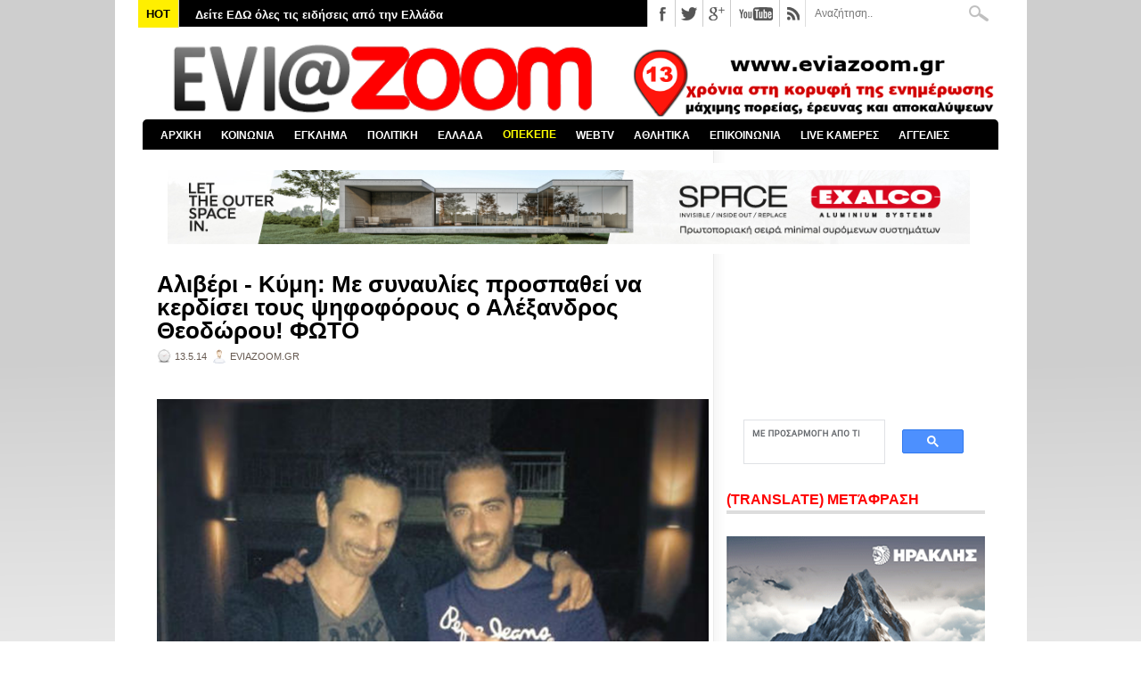

--- FILE ---
content_type: text/html; charset=utf-8
request_url: https://www.google.com/recaptcha/api2/aframe
body_size: 116
content:
<!DOCTYPE HTML><html><head><meta http-equiv="content-type" content="text/html; charset=UTF-8"></head><body><script nonce="VbmXCK-Lfy1xVXGXJVffgw">/** Anti-fraud and anti-abuse applications only. See google.com/recaptcha */ try{var clients={'sodar':'https://pagead2.googlesyndication.com/pagead/sodar?'};window.addEventListener("message",function(a){try{if(a.source===window.parent){var b=JSON.parse(a.data);var c=clients[b['id']];if(c){var d=document.createElement('img');d.src=c+b['params']+'&rc='+(localStorage.getItem("rc::a")?sessionStorage.getItem("rc::b"):"");window.document.body.appendChild(d);sessionStorage.setItem("rc::e",parseInt(sessionStorage.getItem("rc::e")||0)+1);localStorage.setItem("rc::h",'1769844822775');}}}catch(b){}});window.parent.postMessage("_grecaptcha_ready", "*");}catch(b){}</script></body></html>

--- FILE ---
content_type: text/javascript; charset=UTF-8
request_url: https://www.eviazoom.gr/feeds/posts/default?orderby=published&alt=json-in-script&callback=labelthumbs
body_size: 89933
content:
// API callback
labelthumbs({"version":"1.0","encoding":"UTF-8","feed":{"xmlns":"http://www.w3.org/2005/Atom","xmlns$openSearch":"http://a9.com/-/spec/opensearchrss/1.0/","xmlns$blogger":"http://schemas.google.com/blogger/2008","xmlns$georss":"http://www.georss.org/georss","xmlns$gd":"http://schemas.google.com/g/2005","xmlns$thr":"http://purl.org/syndication/thread/1.0","id":{"$t":"tag:blogger.com,1999:blog-2535320457173138070"},"updated":{"$t":"2026-01-30T02:37:13.352+02:00"},"category":[{"term":"ΚΟΙΝΩΝΙΚΑ"},{"term":"ΕΛΛΑΔΑ"},{"term":"ΧΑΛΚΙΔΑ"},{"term":"ΠΟΛΙΤΙΚΑ"},{"term":"ΑΣΤΥΝΟΜΙΚΑ"},{"term":"ΑΘΛΗΤΙΚΑ"},{"term":"ΔΗΜΟΣ ΧΑΛΚΙΔΕΩΝ"},{"term":"ΚΟΡΟΝΑΪΟΣ"},{"term":"ΚΟΡΟΝΟΪΟΣ"},{"term":"ΔΙΚΑΙΟΣΥΝΗ"},{"term":"ΚΑΙΡΟΣ"},{"term":"ΚΟΣΜΟΣ"},{"term":"ΑΠΟΚΑΛΥΨΗ"},{"term":"ΒΟΡΕΙΑ ΕΥΒΟΙΑ"},{"term":"GREECE"},{"term":"ΚΥΡΙΑΚΟΣ ΜΗΤΣΟΤΑΚΗΣ"},{"term":"ΑΤΤΙΚΗ"},{"term":"ΠΑΙΔΕΙΑ"},{"term":"ΚΟΥΣ ΚΟΥΣ"},{"term":"ZOOM ΣΤΗΝ ΑΓΟΡΑ"},{"term":"ΥΓΕΙΑ"},{"term":"ΑΛΕΞΗΣ ΤΣΙΠΡΑΣ"},{"term":"ΣΤΕΡΕΑ ΕΛΛΑΔΑ"},{"term":"ΣΥΡΙΖΑ"},{"term":"ΕΡΕΤΡΙΑ"},{"term":"ΔΙΑΓΩΝΙΣΜΟΣ"},{"term":"ΧΡΗΣΤΟΣ ΠΑΓΩΝΗΣ"},{"term":"ΔΗΜΟΣ ΚΥΜΗΣ-ΑΛΙΒΕΡΙΟΥ"},{"term":"ΕΛΕΝΑ ΒΑΚΑ"},{"term":"ΔΙΚΑΣΤΗΡΙΑ ΧΑΛΚΙΔΑΣ"},{"term":"ΝΕΑ ΔΗΜΟΚΡΑΤΙΑ"},{"term":"ΤΡΟΧΑΙΟ"},{"term":"ΝΟΤΙΑ ΕΥΒΟΙΑ"},{"term":"ΟΛΥΜΠΙΑΚΟΣ"},{"term":"ΕΚΔΗΛΩΣΕΙΣ"},{"term":"ΤΡΟΧΑΙΟ ΕΥΒΟΙΑ"},{"term":"ΚΑΤΑΓΓΕΛΙΕΣ"},{"term":"ΦΩΤΙΑ ΕΥΒΟΙΑ"},{"term":"ΑΣΤΥΝΟΜΙΑ"},{"term":"ΦΑΝΗΣ ΣΠΑΝΟΣ"},{"term":"ΘΕΣΣΑΛΟΝΙΚΗ"},{"term":"MEDIA"},{"term":"ΦΩΤΙΑ"},{"term":"ΚΥΜΗ"},{"term":"ΔΙΑΚΟΠΕΣ ΡΕΥΜΑΤΟΣ"},{"term":"ΝΕΑ ΑΡΤΑΚΗ"},{"term":"ΒΟΙΩΤΙΑ"},{"term":"ΠΕΡΙΦΕΡΕΙΑ ΣΤΕΡΕΑΣ ΕΛΛΑΔΑΣ"},{"term":"ΤΕΜΠΗ"},{"term":"ΨΑΧΝΑ"},{"term":"ΔΗΜΟΣ ΔΙΡΦΥΩΝ - ΜΕΣΣΑΠΙΩΝ"},{"term":"ΑΘΗΝΑ"},{"term":"ΑΛΙΒΕΡΙ"},{"term":"ΕΚΛΟΓΕΣ 2015"},{"term":"ΕΛΑΣ"},{"term":"ΚΩΣΤΑΣ ΜΠΑΚΟΓΙΑΝΝΗΣ"},{"term":"ΚΑΡΥΣΤΟΣ"},{"term":"MEGA"},{"term":"ΑΝΤ1"},{"term":"ΠΑΝΑΘΗΝΑΪΚΟΣ"},{"term":"ΓΥΜΝΑΣΤΙΚΟΣ ΣΥΛΛΟΓΟΣ ΚΥΜΗΣ"},{"term":"ΒΟΥΛΗ"},{"term":"ΠΑΡΑΚΡΑΤΟΣ"},{"term":"ΕΘΝΙΚΕΣ ΕΚΛΟΓΕΣ 2023"},{"term":"ΕΚΛΟΓΕΣ 2019"},{"term":"ΑΟ ΧΑΛΚΙΣ"},{"term":"ΟΙΚΟΝΟΜΙΚΑ"},{"term":"ΤΟΥΡΚΙΑ"},{"term":"ΤΡΟΧΑΙΟ ΧΑΛΚΙΔΑ"},{"term":"ΑΡΕΙΟΣ ΠΑΓΟΣ"},{"term":"ΑΓΓΕΛΙΕΣ"},{"term":"ΒΑΣΙΛΙΚΟ"},{"term":"ΚΡΗΤΗ"},{"term":"ΠΑΤΡΑ"},{"term":"ΕΚΛΟΓΕΣ 2014"},{"term":"ΔΟΛΟΦΟΝΙΑ"},{"term":"ΠΑΡΑΔΙΚΑΣΤΙΚΟ ΚΥΚΛΩΜΑ"},{"term":"ΛΑΡΙΣΑ"},{"term":"ΜΙΧΑΛΗΣ ΤΣΟΚΑΝΗΣ"},{"term":"ΛΑΜΙΑ"},{"term":"ΑΡΤΑΚΗ"},{"term":"ΕΦΗΜΕΡΙΔΕΣ"},{"term":"ΝΟΣΟΚΟΜΕΙΟ ΧΑΛΚΙΔΑΣ"},{"term":"ΘΗΒΑ"},{"term":"ΔΟΑΠΠΕΧ"},{"term":"ΒΟΛΟΣ"},{"term":"ΑΜΕΡΙΚΗ"},{"term":"ΕΜΠΟΡΙΚΟΣ ΣΥΛΛΟΓΟΣ ΧΑΛΚΙΔΑΣ"},{"term":"ΔΗΜΟΣ ΙΣΤΙΑΙΑΣ - ΑΙΔΗΨΟΥ"},{"term":"ΔΗΜΟΣ ΜΑΝΤΟΥΔΙΟΥ - ΛΙΜΝΗΣ - ΑΓΙΑΣ ΑΝΝΑΣ"},{"term":"ΚΑΛΗΜΕΡΑ ΕΛΛΑΔΑ"},{"term":"ΦΘΙΩΤΙΔΑ"},{"term":"ΙΣΤΙΑΙΑ"},{"term":"ΧΡΥΣΗ ΑΥΓΗ"},{"term":"ΑΠΕΡΓΙΕΣ"},{"term":"ΠΑΟΚ"},{"term":"ΑΜΑΡΥΝΘΟΣ"},{"term":"ΣΙΜΟΣ ΚΕΔΙΚΟΓΛΟΥ"},{"term":"ΕΠΙΜΕΛΗΤΗΡΙΟ ΕΥΒΟΙΑΣ"},{"term":"ΣΤΕΦΑΝΟΣ ΚΑΣΣΕΛΑΚΗΣ"},{"term":"ΣΚΥΡΟΣ"},{"term":"ΕΚΛΟΓΕΣ 2023"},{"term":"ΑΣΦΑΛΕΙΑ ΧΑΛΚΙΔΑΣ"},{"term":"ΝΕΟ ΝΟΣΟΚΟΜΕΙΟ ΧΑΛΚΙΔΑΣ"},{"term":"ΤΡΕΝΑ"},{"term":"EVIAISLAND"},{"term":"Γ΄ ΕΘΝΙΚΗ"},{"term":"ΑΕΚ"},{"term":"ΛΙΜΕΝΑΡΧΕΙΟ ΧΑΛΚΙΔΑΣ"},{"term":"ΜΗΤΡΟΠΟΛΗ ΧΑΛΚΙΔΑΣ"},{"term":"ΓΙΩΡΓΟΣ ΣΠΥΡΟΥ"},{"term":"ΟΠΕΚΕΠΕ"},{"term":"ΠΑΣΟΚ"},{"term":"SUPER LEAGUE"},{"term":"ΕΛΛΗΝΙΚΗ ΑΣΤΥΝΟΜΙΑ"},{"term":"ΕΡΓΑΣΙΑ"},{"term":"ΡΙΤΣΩΝΑ"},{"term":"ΔΙΕΥΘΥΝΣΗ ΕΣΩΤΕΡΙΚΩΝ ΥΠΟΘΕΣΕΩΝ"},{"term":"ΝΕΑ ΛΑΜΨΑΚΟΣ"},{"term":"ΠΥΡΟΣΒΕΣΤΙΚΗ"},{"term":"ΗΠΑ"},{"term":"ΜΠΑΣΚΕΤ"},{"term":"ΚΙΝΗΜΑΤΟΓΡΑΦΟΣ ΜΑΓΙΑ"},{"term":"ΠΑΡΑΛΙΑ ΧΑΛΚΙΔΑΣ"},{"term":"ΔΡΟΣΙΑ"},{"term":"ΣΕΙΣΜΟΣ"},{"term":"ΕΚΛΟΓΕΣ ΔΗΜΟΣ ΧΑΛΚΙΔΕΩΝ"},{"term":"ΚΑΚΟΚΑΙΡΙΑ"},{"term":"ΑΟ ΝΕΑΣ ΑΡΤΑΚΗΣ"},{"term":"ΕΞΩ ΠΑΝΑΓΙΤΣΑ"},{"term":"ΕΘΝΙΚΕΣ ΕΚΛΟΓΕΣ 25ΗΣ ΙΟΥΝΙΟΥ 2023"},{"term":"ΑΓΡΟΤΕΣ"},{"term":"ΑΣΦΑΛΕΙΑ ΑΤΤΙΚΗΣ"},{"term":"ΑΔΩΝΙΣ ΓΕΩΡΓΙΑΔΗΣ"},{"term":"ΒΑΓΓΕΛΗΣ ΑΠΟΣΤΟΛΟΥ"},{"term":"ΑΛΕΞΗΣ ΚΟΥΓΙΑΣ"},{"term":"ΜΑΝΤΟΥΔΙ"},{"term":"ALPHA"},{"term":"ΔΗΜΟΣ ΕΡΕΤΡΙΑΣ"},{"term":"ΛΙΜΝΗ"},{"term":"ΦΩΤΙΑ ΧΑΛΚΙΔΑ"},{"term":"OPEN"},{"term":"ΑΙΔΗΨΟΣ"},{"term":"EUROLEAGUE"},{"term":"ΕΟΔΥ"},{"term":"LIVE NEWS"},{"term":"ΕΛ.ΑΣ"},{"term":"ΖΩΗ ΚΩΝΣΤΑΝΤΟΠΟΥΛΟΥ"},{"term":"ΜΠΟΥΡΤΖΙ"},{"term":"ΕΥΡΩΕΚΛΟΓΕΣ 2024"},{"term":"ΣΥΝΤΑΓΜΑ"},{"term":"ΔΗΜΟΣ ΚΑΡΥΣΤΟΥ"},{"term":"ΕΚΛΟΓΕΣ ΔΗΜΟΣ ΧΑΛΚΙΔΕΩΝ 2023"},{"term":"ΧΙΟΝΙΑ ΕΥΒΟΙΑ"},{"term":"ΕΠΣ ΕΥΒΟΙΑΣ"},{"term":"ΣΧΗΜΑΤΑΡΙ"},{"term":"STAR CHANNEL"},{"term":"ΑΠΕΡΓΙΑ"},{"term":"ΑΡΘΡΑ"},{"term":"ΒΑΓΓΕΛΗΣ ΜΑΡΙΝΑΚΗΣ"},{"term":"ΕΡΓΑΤΙΚΟ ΚΕΝΤΡΟ ΕΥΒΟΙΑΣ"},{"term":"ΚΥΡΙΑΚΟΣ ΒΕΛΟΠΟΥΛΟΣ"},{"term":"ΓΙΩΡΓΟΣ ΠΑΠΑΔΑΚΗΣ"},{"term":"ΔΡΟΣΙΑ ΧΑΛΚΙΔΑΣ"},{"term":"ΥΠΟΥΡΓΕΙΟ ΥΓΕΙΑΣ"},{"term":"ΑΥΛΙΔΑ"},{"term":"ΕΛΕΥΘΕΡΙΑ ΤΟΥ ΤΥΠΟΥ"},{"term":"ΚΩΣΤΑΣ ΜΑΡΚΟΠΟΥΛΟΣ"},{"term":"ΜΑΤ"},{"term":"ΑΑΔΕ"},{"term":"ΕΥΡΩΠΑΪΚΗ ΕΙΣΑΓΓΕΛΙΑ"},{"term":"ΘΕΣΣΑΛΙΑ"},{"term":"ΝΙΚΟΣ ΑΝΔΡΟΥΛΑΚΗΣ"},{"term":"ΑΣΤΥΝΟΜΙΚΗ ΔΙΕΥΘΥΝΣΗ ΕΥΒΟΙΑΣ"},{"term":"ΕΘΝΙΚΗ ΕΛΛΑΔΑΣ"},{"term":"ΠΑΛΑΙΑ ΓΕΦΥΡΑ"},{"term":"BASKET LEAGUE"},{"term":"TURKEY"},{"term":"ΝΙΚΟΣ ΧΑΡΔΑΛΙΑΣ"},{"term":"ΒΑΣΙΛΙΚΟ ΧΑΛΚΙΔΑΣ"},{"term":"ΥΨΗΛΗ ΓΕΦΥΡΑ ΧΑΛΚΙΔΑΣ"},{"term":"ΔΗΜΟΣΚΟΠΗΣΗ"},{"term":"ΣΧΟΛΕΙΑ"},{"term":"ΥΠΟΥΡΓΕΙΟ ΟΙΚΟΝΟΜΙΚΩΝ"},{"term":"ΧΑΝΙΑ"},{"term":"ΡΟΔΟΣ"},{"term":"ΕΛΛΗΝΙΚΗ ΛΥΣΗ"},{"term":"ΚΟΡΙΝΘΟΣ"},{"term":"ΔΕΥΑΧ"},{"term":"ΜΠΛΟΚΑ 2025"},{"term":"ΕΥΡΩΚΟΙΝΟΒΟΥΛΙΟ"},{"term":"ΟΛΝΕ"},{"term":"ΤΕΧΝΟΛΟΓΙΑ"},{"term":"ΤΡΙΚΑΛΑ"},{"term":"AMERICA"},{"term":"ΝΙΚΟΣ ΜΑΥΡΑΓΑΝΗΣ"},{"term":"ΑΠΟΣΤΟΛΟΣ ΓΚΛΕΤΣΟΣ"},{"term":"ΕΜΥ"},{"term":"ΕΡΝΤΟΓΑΝ"},{"term":"ΑΜΕΣΑ"},{"term":"ΓΑΛΛΙΑ"},{"term":"ΘΑΝΑΣΗΣ ΜΠΟΥΡΑΝΤΑΣ"},{"term":"ΚΑΤΑΓΓΕΛΙΑ"},{"term":"ΠΡΟΚΟΠΙ"},{"term":"ΚΚΕ"},{"term":"ΜΙΧΑΛΗΣ ΧΡΥΣΟΧΟΪΔΗΣ"},{"term":"ΠΑΥΛΟΣ ΠΟΛΑΚΗΣ"},{"term":"ΠΟΛΙΤΙΚΑ ΕΥΒΟΙΑΣ"},{"term":"ΚΑΝΗΘΟΣ"},{"term":"ΟΑΕΔ"},{"term":"ΔΗΜΗΤΡΗΣ ΘΩΜΑΣ"},{"term":"ΣΚΑΪ"},{"term":"ΣΤΕΝΗ"},{"term":"ΚΑΛΟΚΑΙΡΙ 2025"},{"term":"ΝΙΚΟΣ ΕΥΑΓΓΕΛΑΤΟΣ"},{"term":"ΠΑΛΑΙΑ ΓΕΦΥΡΑ ΧΑΛΚΙΔΑΣ"},{"term":"ΠΥΡΟΣΒΕΣΤΙΚΗ ΥΠΗΡΕΣΙΑ ΧΑΛΚΙΔΑΣ"},{"term":"EUROPA LEAGUE"},{"term":"NOVARTIS"},{"term":"ΕΘΝΙΚΕΣ ΕΚΛΟΓΕΣ 2019"},{"term":"ΚΩΣΤΑΣ ΒΑΞΕΒΑΝΗΣ"},{"term":"ΛΙΜΕΝΙΚΟ ΣΩΜΑ"},{"term":"ΒΑΘΥ ΑΥΛΙΔΑΣ"},{"term":"ΛΟΥΤΡΑ ΑΙΔΗΨΟΥ"},{"term":"ΧΙΟΥΜΟΡ"},{"term":"ΕΘΝΙΚΗ ΟΔΟΣ ΑΘΗΝΩΝ-ΛΑΜΙΑΣ"},{"term":"ΟΙΝΟΦΥΤΑ"},{"term":"ΑΛΕΞΗΣ ΓΡΗΓΟΡΟΠΟΥΛΟΣ"},{"term":"ΠΕΡΙΕΡΓΑ"},{"term":"ΔΗΜΟΣ ΚΥΜΗΣ - ΑΛΙΒΕΡΙΟΥ"},{"term":"ΕΞΑΡΧΕΙΑ"},{"term":"ΜΑΡΙΑ ΚΑΡΥΣΤΙΑΝΟΥ"},{"term":"ΡΩΣΙΑ"},{"term":"FIRE"},{"term":"ΔΗΜΗΤΡΗΣ ΠΡΟΚΟΠΙΟΥ"},{"term":"ΕΘΝΙΚΗ ΟΔΟΣ ΑΘΗΝΩΝ - ΛΑΜΙΑΣ"},{"term":"ΓΙΩΡΓΟΣ ΛΙΑΓΚΑΣ"},{"term":"ΙΣΡΑΗΛ"},{"term":"ΠΕΙΡΑΙΑΣ"},{"term":"ΔΙΑΚΟΠΕΣ ΝΕΡΟΥ"},{"term":"ΤΟ ΠΡΩΙΝΟ"},{"term":"ΗΡΑΚΛΗΣ ΧΑΛΚΙΔΑΣ"},{"term":"ΚΕΝΤΡΟ ΠΡΟΣΦΥΓΩΝ ΡΙΤΣΩΝΑ"},{"term":"ΝΕΑ ΣΤΥΡΑ"},{"term":"ΣΕΦ"},{"term":"ΑΥΛΩΝΑΡΙ"},{"term":"ΓΙΩΡΓΟΣ ΨΑΘΑΣ"},{"term":"ΔΙΚΑΣΤΗΡΙΑ ΑΘΗΝΩΝ"},{"term":"ΠΛΕΥΣΗ ΕΛΕΥΘΕΡΙΑΣ"},{"term":"ΥΠΟΥΡΓΕΙΟ ΠΑΙΔΕΙΑΣ"},{"term":"ΜΑΦΙΑ"},{"term":"ΑΛΕΞΑΝΔΡΟΣ ΘΕΟΔΩΡΟΥ"},{"term":"ΓΙΩΡΓΟΣ ΦΛΩΡΙΔΗΣ"},{"term":"ΛΙΒΑΔΕΙΑ"},{"term":"ΑΒΑΝΤΩΝ"},{"term":"ΘΑΝΑΣΗΣ ΖΕΜΠΙΛΗΣ"},{"term":"ΚΥΠΕΛΛΟ ΕΛΛΑΔΑΣ"},{"term":"ΛΕΥΚΑΝΤΙ"},{"term":"ΛΙΛΙΑΝ ΖΛΑΚΩΝΗ"},{"term":"ΡΕΥΜΑ"},{"term":"ΑΓΓΕΛΙΚΗ ΝΙΚΟΛΟΥΛΗ"},{"term":"ΑΜΑΡΥΝΘΙΑΚΟΣ"},{"term":"ΕΚΛΟΓΕΣ 2012"},{"term":"ΙΤΑΛΙΑ"},{"term":"ΛΟΥΚΙΣΙΑ"},{"term":"ΠΑΝΟΣ ΚΑΜΜΕΝΟΣ"},{"term":"ΒΑΣΙΛΗΣ ΚΙΚΙΛΙΑΣ"},{"term":"ΓΙΑΝΝΕΝΑ"},{"term":"ΕΦΗΜΕΡΙΔΑ DOCUMENTO"},{"term":"ΚΙΝΑΛ"},{"term":"ΟΑΚΑ"},{"term":"ΠΑΡΑΛΙΑ ΑΥΛΙΔΑΣ"},{"term":"ΠΟΛΕΜΟΣ"},{"term":"ΦΩΣ ΣΤΟ ΤΟΥΝΕΛ"},{"term":"ΒΑΣΙΛΗΣ ΚΑΘΑΡΟΣΠΟΡΗΣ"},{"term":"ΜΑΞΙΜΟΥ"},{"term":"ΜΥΚΟΝΟΣ"},{"term":"ΦΥΛΑΚΕΣ ΧΑΛΚΙΔΑΣ"},{"term":"ΑΣΦΑΛΕΙΑ ΛΙΜΕΝΑΡΧΕΙΟΥ ΧΑΛΚΙΔΑΣ"},{"term":"ΒΟΡΕΙΑ ΕΛΛΑΔΑ"},{"term":"STAR"},{"term":"ΓΙΩΡΓΟΣ ΚΕΛΑΙΔΙΤΗΣ"},{"term":"ΔΟΛΟΦΟΝΙΑ ΕΥΒΟΙΑ"},{"term":"ΕΦΕΤ"},{"term":"ΚΟΚΑΙΝΗ"},{"term":"ΧΙΟΝΙΑ"},{"term":"ΑΛΥΚΕΣ"},{"term":"ΗΛΕΙΑ"},{"term":"ΚΑΛΟΚΑΙΡΙ 2024"},{"term":"ΜΑΡΜΑΡΙ"},{"term":"ΝΤΟΝΑΛΝΤ ΤΡΑΜΠ"},{"term":"ΟΙΚΟΝΟΜΙΑ"},{"term":"ΟΜΙΛΟΣ ΗΡΑΚΛΗΣ"},{"term":"ΣΗΦΗΣ ΒΑΛΥΡΑΚΗΣ"},{"term":"ANT1"},{"term":"GREEK MAFIA"},{"term":"ΑΠΟΨΕΙΣ"},{"term":"ΔΙΑΦΘΟΡΑ"},{"term":"ΤΡΑΜΠ"},{"term":"EUROPA CONFERENCE LEAGUE"},{"term":"ΑΜΑΛΙΑΔΑ"},{"term":"ΒΡΕΤΑΝΙΑ"},{"term":"ΔΗΜΟΤΙΚΕΣ ΕΚΛΟΓΕΣ 2023"},{"term":"ΕΥΠ"},{"term":"ΩΡΩΠΟΣ"},{"term":"ΑΣΤΥΝΟΜΙΚΟΙ"},{"term":"ΑΥΤΟΚΤΟΝΙΑ ΕΥΒΟΙΑ"},{"term":"ΓΡΙΠΗ"},{"term":"ΕΡΤ"},{"term":"ΦΥΛΑΚΕΣ ΚΟΡΥΔΑΛΛΟΥ"},{"term":"ΑΔΕΔΥ"},{"term":"ΑΡΗΣ"},{"term":"ΠΑΡΑΠΟΛΙΤΙΚΑ"},{"term":"ΣΟΦΙΑ ΝΙΚΟΛΑΟΥ"},{"term":"ΦΑΡΜΑΚΕΙΑ"},{"term":"ΒΕΛΓΙΟ"},{"term":"ΗΡΑΚΛΕΙΟ"},{"term":"ΚΑΡΔΙΤΣΑ"},{"term":"ΚΤΕΛ ΕΥΒΟΙΑΣ"},{"term":"ΜΑΓΝΗΣΙΑ"},{"term":"ΤΣΙΠΡΑΣ"},{"term":"ΑΓΙΟΙ ΑΝΑΡΓΥΡΟΙ"},{"term":"ΑΓΙΟΣ ΣΤΕΦΑΝΟΣ"},{"term":"ΔΟΥ ΧΑΛΚΙΔΑΣ"},{"term":"ΗΡΑΚΛΗΣ ΨΑΧΝΩΝ"},{"term":"ΚΟΝΤΟΔΕΣΠΟΤΙ"},{"term":"ΚΤΗΜΑ ΜΠΟΥΡΕΛΗ"},{"term":"ΚΥΠΡΟΣ"},{"term":"ΛΕΣΒΟΣ"},{"term":"ΜΑΡΙΑ ΑΝΑΣΤΑΣΟΠΟΥΛΟΥ"},{"term":"ΝΙΚΟΣ ΧΑΤΖΗΝΙΚΟΛΑΟΥ"},{"term":"ΥΠΟΥΡΓΕΙΟ ΔΙΚΑΙΟΣΥΝΗΣ"},{"term":"ΕΘΝΙΚΗ"},{"term":"ΝΕΑ ΣΜΥΡΝΗ"},{"term":"ΝΙΚΟΣ ΠΑΠΠΑΣ"},{"term":"ΟΥΚΡΑΝΙΑ"},{"term":"ΧΟΥΝΤΑ"},{"term":"WORLD"},{"term":"ΑΓΙΑ ΑΝΝΑ"},{"term":"ΓΙΑΝΝΗΣ ΜΠΑΚΑΣ"},{"term":"ΓΙΑΝΝΗΣ ΣΑΡΑΚΙΩΤΗΣ"},{"term":"ΕΣΤΙΑΤΟΡΙΟ ΜΑΧΗ"},{"term":"ΕΣΥ"},{"term":"ΠΥΡΟΣΒΕΣΤΙΚΟ ΣΩΜΑ"},{"term":"ΤΡΟΧΑΙΑ ΧΑΛΚΙΔΑΣ"},{"term":"ΑΝΤΩΝΗΣ ΣΑΜΑΡΑΣ"},{"term":"ΑΡΙΣΤΕΙΔΗΣ ΦΛΩΡΟΣ"},{"term":"ΔΗΜΗΤΡΗΣ ΓΙΑΝΝΑΚΟΠΟΥΛΟΣ"},{"term":"ΕΙΡΗΝΗ ΜΟΥΡΤΖΟΥΚΟΥ"},{"term":"ΕΥΡΩΠΑΪΚΗ ΕΝΩΣΗ"},{"term":"ΜΗΤΡΟΠΟΛΙΤΗΣ ΧΑΛΚΙΔΑΣ"},{"term":"ΠΕΤΡΟΣ ΚΟΥΣΟΥΛΟΣ"},{"term":"ΠΟΛΕΜΟΣ ΡΩΣΙΑ - ΟΥΚΡΑΝΙΑ"},{"term":"ΡΟΥΛΑ ΠΙΣΠΙΡΙΓΚΟΥ"},{"term":"ΤΑΚΗΣ ΘΕΟΔΩΡΙΚΑΚΟΣ"},{"term":"ΧΑΛΚΙΔΙΚΗ"},{"term":"ΧΡΙΣΤΟΥΓΕΝΝΑ 2025"},{"term":"ΜΥΤΙΚΑΣ"},{"term":"ΜΥΤΙΛΗΝΗ"},{"term":"CHAMPIONS LEAGUE"},{"term":"ΑΠΟΛΛΩΝ ΕΡΕΤΡΙΑΣ"},{"term":"ΑΥΤΟΔΙΟΙΚΗΤΙΚΕΣ ΕΚΛΟΓΕΣ 2019"},{"term":"ΑΥΤΟΔΙΟΙΚΗΤΙΚΕΣ ΕΚΛΟΓΕΣ 2023"},{"term":"ΓΣΕΕ"},{"term":"ΕΚΛΟΓΕΣ ΠΕΡΙΦΕΡΕΙΑ ΣΤΕΡΕΑΣ ΕΛΛΑΔΑΣ"},{"term":"ΙΣΠΑΝΙΑ"},{"term":"ΚΕΡΚΥΡΑ"},{"term":"ΚΟΛΩΝΟΣ"},{"term":"ΚΩΝΣΤΑΝΤΙΝΟΣ ΦΛΩΡΟΣ"},{"term":"ΝΕΑ ΦΙΛΑΔΕΛΦΕΙΑ"},{"term":"ΠΡΩΤΟΧΡΟΝΙΑ 2026"},{"term":"ΨΕΥΤΟΓΙΑΤΡΟΣ"},{"term":"EUROBASKET 2025"},{"term":"ΑΣΤΥΝΟΜΙΑ ΧΑΛΚΙΔΑΣ"},{"term":"ΓΛΥΦΑΔΑ"},{"term":"ΚΑΛΟΚΑΙΡΙ 2023"},{"term":"ΚΩΣΤΑΣ ΚΑΡΑΜΑΝΛΗΣ"},{"term":"ΜΑΤΙ"},{"term":"ΠΑΡΑΔΙΚΑΣΤΙΚΟ"},{"term":"ΣΕΡΡΕΣ"},{"term":"ΣΤΕΦΑΝΟΣ ΧΙΟΣ"},{"term":"LIVE ΧΑΛΚΙΔΑ"},{"term":"ΑΓΓΛΙΑ"},{"term":"ΑΓΙΟΣ ΙΩΑΝΝΗΣ ΡΩΣΟΣ"},{"term":"ΓΙΩΡΓΟΣ ΑΚΡΙΩΤΗΣ"},{"term":"ΔΗΜΟΣ ΑΘΗΝΑΙΩΝ"},{"term":"ΕΝΩΣΗ ΙΣΤΙΑΙΑΣ"},{"term":"ΛΗΣΤΕΙΑ ΕΥΒΟΙΑ"},{"term":"ΠΙΣΣΩΝΑΣ"},{"term":"ΣΧΟΛΕΙΑ ΕΥΒΟΙΑ"},{"term":"ΤΡΟΧΑΙΟ ΑΡΤΑΚΗ"},{"term":"EURO 2024"},{"term":"OPAP ARENA"},{"term":"TURKIYE"},{"term":"ΑΠΟΤΕΦΡΩΤΗΡΙΟ ΡΙΤΣΩΝΑΣ"},{"term":"ΓΙΑΝΝΗΣ ΑΠΑΤΣΙΔΗΣ"},{"term":"ΔΕΔΔΗΕ"},{"term":"ΕΥΑ ΚΑΪΛΗ"},{"term":"ΚΑΡΑΪΣΚΑΚΗ"},{"term":"ΦΩΚΙΔΑ"},{"term":"ΑΤΤΙΚΗ ΟΔΟΣ"},{"term":"ΑΥΤΟΚΤΟΝΙΑ"},{"term":"ΓΕΡΜΑΝΙΑ"},{"term":"ΕΒΡΟΣ"},{"term":"ΕΥΡΩΠΑΙΚΟ ΔΙΚΑΣΤΗΡΙΟ"},{"term":"ΕΥΡΩΠΗ"},{"term":"ΘΑΛΑΣΣΙΝΟ ΚΑΡΝΑΒΑΛΙ 2018"},{"term":"ΙΡΑΝ"},{"term":"ΜΙΛΤΟΣ ΧΑΤΖΗΓΙΑΝΝΑΚΗΣ"},{"term":"ΝΔ"},{"term":"ΠΕΡΙΣΤΕΡΙ"},{"term":"ΦΑΡΜΑΚΕΥΤΙΚΟΣ ΣΥΛΛΟΓΟΣ ΕΥΒΟΙΑΣ"},{"term":"ΧΑΡΗΣ ΔΟΥΚΑΣ"},{"term":"ΑΓΡΙΝΙΟ"},{"term":"ΑΠΑΓΟΡΕΥΣΗ ΚΥΚΛΟΦΟΡΙΑΣ"},{"term":"ΑΣΤΥΝΟΜΙΚΟ ΤΜΗΜΑ ΧΑΛΚΙΔΑΣ"},{"term":"ΑΤΑΜΑΝ"},{"term":"ΑΦΡΑΤΙ"},{"term":"ΒΑΣΙΛΙΚΗ ΘΑΝΟΥ"},{"term":"ΒΙΑΣΜΟΙ"},{"term":"ΓΕΕΘΑ"},{"term":"ΓΙΩΡΓΟΣ ΚΑΡΑΪΒΑΖ"},{"term":"ΔΟΚΟΣ"},{"term":"ΕΚΛΟΓΕΣ ΣΥΡΙΖΑ 2024"},{"term":"ΕΦΕΤΕΙΟ ΕΥΒΟΙΑΣ"},{"term":"ΚΟΖΑΝΗ"},{"term":"ΠΟΤΑΜΟΣ ΛΗΛΑΝΤΑΣ"},{"term":"ΠΥΡΚΑΓΙΑ"},{"term":"ΦΕΝΕΡΜΠΑΧΤΣΕ"},{"term":"ΑΝΔΡΕΑΣ ΠΑΠΑΝΔΡΕΟΥ"},{"term":"ΑΧΑΪΑ"},{"term":"ΒΡΥΞΕΛΛΕΣ"},{"term":"ΔΙΚΗ ΧΡΥΣΗΣ ΑΥΓΗΣ"},{"term":"ΕΚΛΟΓΕΣ ΣΥΡΙΖΑ 2023"},{"term":"ΕΠΙΔΟΜΑΤΑ"},{"term":"ΚΑΛΑΜΑΤΑ"},{"term":"ΚΙΝΗΜΑ ΔΗΜΟΚΡΑΤΙΑΣ"},{"term":"ΚΟΚΑΙΝΗ ΧΑΛΚΙΔΑ"},{"term":"ΟΞΥΛΙΘΟΣ"},{"term":"ΠΑΡΑΚΟΛΟΥΘΗΣΕΙΣ"},{"term":"ΠΛΕΙΣΤΗΡΙΑΣΜΟΙ"},{"term":"ΠΡΩΤΟΧΡΟΝΙΑ 2025"},{"term":"ΣΥΛΛΟΓΟΣ ΔΑΣΚΑΛΩΝ \u0026 ΝΗΠΙΑΓΩΓΩΝ ΧΑΛΚΙΔΑΣ"},{"term":"ΣΩΚΡΑΤΗΣ ΦΑΜΕΛΛΟΣ"},{"term":"ΤΡΑΠΕΖΕΣ"},{"term":"ΥΠΟΥΡΓΕΙΟ ΕΣΩΤΕΡΙΚΩΝ"},{"term":"ΦΥΛΛΑ"},{"term":"TWITTER"},{"term":"ΒΙΑΣΜΟΣ"},{"term":"ΓΙΑΝΝΗΣ ΟΙΚΟΝΟΜΟΥ"},{"term":"ΓΛΥΦΑ ΧΑΛΚΙΔΑΣ"},{"term":"ΓΥΜΝΟ"},{"term":"ΖΑΚΥΝΘΟΣ"},{"term":"ΝΙΚΟΣ ΜΙΧΟΣ"},{"term":"ΝΟΣΟΚΟΜΕΙΟ ΚΥΜΗΣ"},{"term":"ΟΜΑΔΑ ΔΙΑΣ"},{"term":"ΠΑΣΧΑ 2023"},{"term":"ΠΑΣΧΑ 2025"},{"term":"ΡΕΘΥΜΝΟ"},{"term":"ΤΑΝΑΓΡΑ"},{"term":"ΤΡΕΝΑ ΧΑΛΚΙΔΑΣ"},{"term":"EUROPE"},{"term":"ΒΑΤΩΝΤΑΣ"},{"term":"ΕΛΕΥΘΕΡΙΟΥ ΒΕΝΙΖΕΛΟΥ"},{"term":"ΘΑΝΑΣΗΣ ΤΑΡΤΗΣ"},{"term":"ΚΑΤΑΡ"},{"term":"ΚΩΣ"},{"term":"ΝΕΤΑΝΙΑΧΟΥ"},{"term":"ΝΟΔΕ ΕΥΒΟΙΑΣ"},{"term":"ΝΟΣΟΚΟΜΕΙΟ ΚΑΡΥΣΤΟΥ"},{"term":"ΠΑΡΙΣΙ"},{"term":"ΠΟΥΤΙΝ"},{"term":"ΤΡΕΝΟ"},{"term":"FRANCE"},{"term":"TRUMP"},{"term":"ΑΓΙΑ ΕΛΕΟΥΣΑ"},{"term":"ΔΙΚΗΓΟΡΙΚΟΣ ΣΥΛΛΟΓΟΣ ΧΑΛΚΙΔΑΣ"},{"term":"ΚΑΤΕΡΙΝΑ ΣΑΚΕΛΛΑΡΟΠΟΥΛΟΥ"},{"term":"ΚΩΣΤΑΣ ΤΣΙΑΡΑΣ"},{"term":"ΛΕΩΦΟΡΟ ΧΑΪΝΑ"},{"term":"ΝΟΧ"},{"term":"ΠΑΣΧΑ 2018"},{"term":"ΠΟΠΗ ΤΣΑΠΑΝΙΔΟΥ"},{"term":"112"},{"term":"ΓΑΖΑ"},{"term":"ΓΙΑΝΝΗΣ ΚΑΛΛΙΑΝΟΣ"},{"term":"ΔΗΜΗΤΡΗΣ ΑΝΑΓΝΩΣΤΑΚΗΣ"},{"term":"ΔΗΜΗΤΡΗΣ ΚΟΥΦΟΝΤΙΝΑΣ"},{"term":"ΕΘΝΙΚΗ ΟΔΟΣ"},{"term":"ΚΑΛΛΙΘΕΑ"},{"term":"ΚΩΝΣΤΑΝΤΙΝΟΥΠΟΛΗ"},{"term":"ΜΕΣΣΗΝΙΑ"},{"term":"ΣΠΥΡΟΣ ΠΝΕΥΜΑΤΙΚΟΣ"},{"term":"ΣτΕ"},{"term":"ΤΟΥΜΠΑ"},{"term":"ΤΡΟΧΑΙΟ ΕΞΩ ΠΑΝΑΓΙΤΣΑ"},{"term":"ΧΑΜΟΓΕΛΟ ΤΟΥ ΠΑΙΔΙΟΥ"},{"term":"ΑΛΒΑΝΙΑ"},{"term":"ΒΟΥΛΑ ΑΓΙΟΣΤΡΑΤΙΤΗ"},{"term":"ΓΛΥΚΑ ΝΕΡΑ"},{"term":"ΔΙΚΑΣΤΗΡΙΑ ΕΥΕΛΠΙΔΩΝ"},{"term":"ΕΘΝΙΚΗ ΤΟΥΡΚΙΑΣ"},{"term":"ΖΑΚ ΚΩΣΤΟΠΟΥΛΟΣ"},{"term":"ΗΛΙΑΣ ΚΑΣΙΔΙΑΡΗΣ"},{"term":"ΚΑΚΟΚΑΙΡΙΑ ΜΠΑΡΜΠΑΡΑ"},{"term":"ΚΑΥΣΩΝΑΣ"},{"term":"ΝΕΑ ΑΡΙΣΤΕΡΑ"},{"term":"ΠΑΣΧΑ 2024"},{"term":"ΠΛΑΖ ΑΣΤΕΡΙΑ"},{"term":"ΠΛΟΙΑ"},{"term":"ΡΑΔΙΟ ΑΡΒΥΛΑ"},{"term":"ΡΕΑΛ ΜΑΔΡΙΤΗΣ"},{"term":"ΤΑΜΥΝΑΙΚΟΣ"},{"term":"ΥΠΟΥΡΓΕΙΟ ΑΝΑΠΤΥΞΗΣ"},{"term":"ΔΗΜΗΤΡΗΣ ΛΙΓΝΑΔΗΣ"},{"term":"ΕΘΝΙΚΗ ΟΔΟΣ ΑΘΗΝΩΝ - ΚΟΡΙΝΘΟΥ"},{"term":"ΕΚΛΟΓΕΣ 25 ΙΟΥΝΙΟΥ 2023"},{"term":"ΕΛΕΝΗ ΜΙΤΖΙΦΙΡΗ"},{"term":"ΕΡΓΚΙΝ ΑΤΑΜΑΝ"},{"term":"ΕΦΟΡΙΑ ΧΑΛΚΙΔΑΣ"},{"term":"ΚΗΦΙΣΙΑ"},{"term":"ΚΟΙΝΩΝΙΑ ΩΡΑ MEGA"},{"term":"ΛΑΡΚΟ"},{"term":"ΛΙΜΕΝΑΡΧΕΙΟ ΚΥΜΗΣ"},{"term":"ΟΠΚΕ ΕΥΒΟΙΑΣ"},{"term":"ΠΑΣΧΑ 2019"},{"term":"ΠΕΤΡΟΣ ΦΙΛΙΠΠΙΔΗΣ"},{"term":"ΡΕΝΤΗ"},{"term":"ΥΠΟΥΡΓΕΙΟ ΕΡΓΑΣΙΑΣ"},{"term":"ΧΙΟΣ"},{"term":"ΧΡΙΣΤΟΥΓΕΝΝΑ 2024"},{"term":"28 ΦΕΒΡΟΥΑΡΙΟΥ 2025"},{"term":"BBC"},{"term":"EURO2024"},{"term":"GREECE MAFIA"},{"term":"ΑΥΣΤΡΑΛΙΑ"},{"term":"Γ΄ΕΘΝΙΚΗ"},{"term":"ΔΕΗ"},{"term":"ΔΙΚΑΣΤΗΡΙΑ ΑΘΗΝΑΣ"},{"term":"ΕΓΝΑΤΙΑ ΟΔΟΣ"},{"term":"ΕΜΠΟΡΙΚΟΣ ΣΥΛΛΟΓΟΣ"},{"term":"ΕΝΟΠΛΕΣ ΔΥΝΑΜΕΙΣ"},{"term":"ΙΣΙΔΩΡΟΣ ΝΤΟΓΙΑΚΟΣ"},{"term":"ΚΑΒΑΛΑ"},{"term":"ΚΑΘΕΝΟΙ"},{"term":"ΚΑΛΟΚΑΙΡΙ ΜΑΖΙ"},{"term":"ΚΙΝΑ"},{"term":"ΚΡΟΑΤΙΑ"},{"term":"ΠΕΝΤΕΛΗ"},{"term":"ΠΟΛΕΜΟΣ ΟΥΚΡΑΝΙΑ"},{"term":"ΣΕΡΒΙΑ"},{"term":"ΣΤΥΛΙΔΑ"},{"term":"ΣΧΟΛΗ ΠΕΖΙΚΟΥ ΧΑΛΚΙΔΑΣ"},{"term":"ΧΡΙΣΤΟΥΓΕΝΝΑ 2018"},{"term":"ΧΡΙΣΤΟΥΓΕΝΝΑ 2022"},{"term":"FINAL FOUR 2025"},{"term":"LIVE"},{"term":"ΑΓΓΕΛΗ ΓΟΒΙΟΥ"},{"term":"ΑΧΙΛΛΕΑΣ ΜΠΕΟΣ"},{"term":"ΒΟΛΟΝΤΙΜΙΡ ΖΕΛΕΝΣΚΙ"},{"term":"ΓΙΑΝΝΗΣ ΝΤΑΣΚΑΣ"},{"term":"ΓΙΩΡΓΟΣ ΤΣΑΠΟΥΡΝΙΩΤΗΣ"},{"term":"ΔΗΛΕΣΙ"},{"term":"ΔΗΜΟΚΡΑΤΙΑ"},{"term":"ΕΛΕΝΗ ΑΪΔΙΝΗ"},{"term":"ΕΡΤ1"},{"term":"ΛΕΒΑΔΕΙΑΚΟΣ"},{"term":"ΛΙΑΝΗ ΑΜΜΟΣ"},{"term":"ΛΙΜΕΝΙΚΟ"},{"term":"ΜΑΚΕΔΟΝΙΑ"},{"term":"ΜΑΚΗΣ ΒΟΡΙΔΗΣ"},{"term":"ΜΑΚΡΥΚΑΠΑ"},{"term":"ΜΑΛΑΚΑΣΑ"},{"term":"ΞΑΝΘΗ"},{"term":"ΟΛΥΜΠΙΑΚΟΙ ΑΓΩΝΕΣ 2024"},{"term":"ΟΜΟΝΟΙΑ"},{"term":"ΠΡΩΤΟΧΡΟΝΙΑ 2023"},{"term":"ΣΑΜΟΣ"},{"term":"ΣΤΕΛΙΟΣ ΠΕΤΣΑΣ"},{"term":"ΤΖΟΚΕΡ"},{"term":"ΤΣΙΜΕΝΤΑ ΧΑΛΚΙΔΑΣ"},{"term":"ΥΠΟΥΡΓΕΙΟ ΥΠΟΔΟΜΩΝ"},{"term":"ΧΡΙΣΤΟΥΓΕΝΝΑ 2019"},{"term":"9 ΧΡΟΝΙΑ EVIAZOOM"},{"term":"ΑΝΝΑ ΠΑΠΠΑ"},{"term":"ΑΡΑΧΩΒΑ"},{"term":"ΕΟΦ"},{"term":"ΕΥΛΟΓΙΑ ΤΩΝ ΠΡΟΒΑΤΩΝ"},{"term":"ΗΛΙΑΣ ΒΡΕΤΤΟΣ"},{"term":"ΚΟΛΩΝΑΚΙ"},{"term":"ΚΥΚΛΩΜΑ ΚΟΚΑΪΝΗΣ"},{"term":"ΛΕΩΦΟΡΟΣ"},{"term":"ΛΗΣΤΕΙΑ ΧΑΛΚΙΔΑ"},{"term":"ΜΑΛΑΚΩΝΤΑΣ"},{"term":"ΝΕΟΣ ΠΟΙΝΙΚΟΣ ΚΩΔΙΚΑΣ"},{"term":"ΝΕΡΟ"},{"term":"ΠΑΡΚΟ ΛΑΟΥ"},{"term":"ΠΑΣΧΑ 2020"},{"term":"ΠΕΥΚΙ"},{"term":"ΠΥΛΟΣ"},{"term":"ΦΩΦΗ ΓΕΝΝΗΜΑΤΑ"},{"term":"ΧΡΙΣΤΟΥΓΕΝΝΑ 2023"},{"term":"ΑΙΓΑΙΟ"},{"term":"ΑΙΓΙΝΑ"},{"term":"ΑΠΟΣΤΟΛΟΣ ΛΥΤΡΑΣ"},{"term":"ΒΑΓΓΕΛΗΣ ΚΟΥΚΟΥΖΑΣ"},{"term":"ΓΙΑΝΝΗΣ ΑΛΑΦΟΥΖΟΣ"},{"term":"ΔΗΜΗΤΡΗΣ ΚΟΥΤΣΟΥΜΠΑΣ"},{"term":"ΔΗΜΟΤΙΚΗ ΑΓΟΡΑ ΧΑΛΚΙΔΑΣ"},{"term":"ΔΙΩΞΗ ΗΛΕΚΤΡΟΝΙΚΟΥ ΕΓΚΛΗΜΑΤΟΣ"},{"term":"ΕΚΛΟΓΕΣ ΔΗΜΟΣ ΚΥΜΗΣ - ΑΛΙΒΕΡΙΟΥ"},{"term":"ΕΚΛΟΓΕΣ ΣΤΕΡΕΑ ΕΛΛΑΔΑ 2019"},{"term":"ΕΛΛΗΝΙΚΟΣ ΣΤΡΑΤΟΣ"},{"term":"ΕΥΡΩΕΚΛΟΓΕΣ 2019"},{"term":"ΙΑΤΡΙΚΟΣ ΣΥΛΛΟΓΟΣ ΕΥΒΟΙΑΣ"},{"term":"ΙΧΘΥΟΠΩΛΕΙΟ ΘΑΛΑΤΤΑ"},{"term":"ΛΙΜΕΝΑΡΧΕΙΟ ΑΙΔΗΨΟΥ"},{"term":"ΛΟΝΔΙΝΟ"},{"term":"ΜΑΡΟΥΣΙ"},{"term":"ΝΙΚΗ ΚΕΡΑΜΕΩΣ"},{"term":"ΠΡΩΤΟΧΡΟΝΙΑ 2024"},{"term":"ΣΚΙΑΘΟΣ"},{"term":"ΣΤΡΑΤΟΣ"},{"term":"ΤΡΑΙΝΟΣΕ"},{"term":"ΦΥΛΛΑ ΧΑΛΚΙΔΑΣ"},{"term":"ΧΑΡΑΥΓΗ"},{"term":"ACTION 24"},{"term":"WEATHER"},{"term":"ΑΝΤΩΝΗΣ ΚΑΝΑΚΗΣ"},{"term":"ΑΟ ΚΑΡΥΣΤΟΥ"},{"term":"ΓΙΑΝΝΗΣ ΑΝΤΕΤΟΚΟΥΝΜΠΟ"},{"term":"ΓΙΩΡΓΟΣ ΜΠΑΡΤΖΩΚΑΣ"},{"term":"ΓΚΑΖΙ"},{"term":"ΔΗΜΗΤΡΗΣ ΠΑΠΑΓΓΕΛΟΠΟΥΛΟΣ"},{"term":"ΔΙΟΔΙΑ"},{"term":"ΕΚΛΟΓΕΣ ΠΕΡΙΦΕΡΕΙΑ ΣΤΕΡΕΑΣ ΕΛΛΑΔΑΣ 2023"},{"term":"ΕΛΤΑ"},{"term":"ΕΠΟ"},{"term":"ΚΑΣΤΟΡΙΑ"},{"term":"ΚΙΒΩΤΟΣ ΤΟΥ ΚΟΣΜΟΥ"},{"term":"ΚΛΕΙΣΤΟ ΚΑΝΗΘΟΥ"},{"term":"ΚΛΟΠΕΣ ΧΑΛΚΙΔΑ"},{"term":"ΚΟΡΚΟΝΕΑΣ"},{"term":"ΛΕΥΤΕΡΗΣ ΑΥΓΕΝΑΚΗΣ"},{"term":"ΛΗΛΑΝΤΙΟ"},{"term":"ΛΗΛΑΝΤΙΩΝ"},{"term":"ΛΙΜΑΝΙ ΠΕΙΡΑΙΑ"},{"term":"ΜΙΧΑΛΗΣ ΔΗΜΗΤΡΑΚΟΠΟΥΛΟΣ"},{"term":"ΜΠΛΟΚΑ 2026"},{"term":"ΟΙΚΟΝΟΜΙΚΗ ΑΣΤΥΝΟΜΙΑ"},{"term":"ΠΑΤΕΡΑΣ ΑΝΤΩΝΙΟΣ"},{"term":"ΠΡΩΤΟΜΑΓΙΑ"},{"term":"ΤΑΣΟΣ ΑΡΝΙΑΚΟΣ"},{"term":"MIKEL ΧΑΛΚΙΔΑΣ"},{"term":"ΑΚΗΣ ΤΖΟΧΑΤΖΟΠΟΥΛΟΣ"},{"term":"ΑΜΦΙΣΣΑ"},{"term":"ΑΜΦΙΤΡΙΤΗ ΑΛΗΜΠΑΤΕ"},{"term":"ΑΡΧΙΕΠΙΣΚΟΠΟΣ ΙΕΡΩΝΥΜΟΣ"},{"term":"ΑΦΙΔΝΕΣ"},{"term":"ΑΦΡΟΔΙΤΗ ΛΑΤΙΝΟΠΟΥΛΟΥ"},{"term":"ΓΙΑΝΝΗΣ ΚΟΝΤΖΙΑΣ"},{"term":"ΓΙΑΝΝΗΣ ΠΑΠΑΚΩΝΣΤΑΝΤΙΝΟΥ"},{"term":"ΔΙΟΔΙΑ ΑΦΙΔΝΩΝ"},{"term":"ΕΚΚΛΗΣΙΑ"},{"term":"ΚΑΛΥΜΝΟΣ"},{"term":"ΚΑΜΑΡΕΣ"},{"term":"ΚΑΣΤΕΛΛΑ"},{"term":"ΚΛΟΠΕΣ ΕΥΒΟΙΑ"},{"term":"ΚΟΙΝΩΝΙΑ"},{"term":"ΚΟΥΡΕΝΤΙ"},{"term":"ΚΤΗΜΑΤΟΛΟΓΙΟ"},{"term":"ΚΩΣΤΑΣ ΣΚΡΕΚΑΣ"},{"term":"ΜΕΝΙΔΙ"},{"term":"ΜΕΣΟΛΟΓΓΙ"},{"term":"ΜΟΝΑΚΟ"},{"term":"ΝΤΙΝΑΜΟ ΖΑΓΚΡΕΜΠ"},{"term":"ΞΕΝΗ ΔΗΜΗΤΡΙΟΥ"},{"term":"ΟΔΟΣ ΛΗΛΑΝΤΙΩΝ"},{"term":"ΟΠΑΠ"},{"term":"ΡΙΧΑΡΔΟΣ"},{"term":"ΡΟΒΙΕΣ"},{"term":"ΣΚΟΠΕΛΟΣ"},{"term":"ΣΥΛΛΑΛΗΤΗΡΙΟ ΜΑΚΕΔΟΝΙΑ"},{"term":"ΧΑΛΑΝΔΡΙ"},{"term":"FACEBOOK"},{"term":"HOT SPOT ΡΙΤΣΩΝΑΣ"},{"term":"IRAN"},{"term":"ISRAEL"},{"term":"ΑΜΠΟΥ ΝΤΑΜΠΙ"},{"term":"ΑΣΦΑΛΕΙΑ ΘΗΒΑΣ"},{"term":"ΑΤΤΙΚΟΝ ΝΟΣΟΚΟΜΕΙΟ"},{"term":"ΔΗΜΟΤΙΚΗ ΚΟΙΝΟΤΗΤΑ ΧΑΛΚΙΔΑΣ"},{"term":"ΕΛΒΕΤΙΑ"},{"term":"ΕΛΛΑΣ ΣΥΡΟΥ"},{"term":"ΕΝΩΣΗ ΔΙΚΑΣΤΩΝ - ΕΙΣΑΓΓΕΛΕΩΝ"},{"term":"ΖΟΡΜΠΑΣ"},{"term":"ΗΝΩΜΕΝΟ ΒΑΣΙΛΕΙΟ"},{"term":"ΘΑΝΟΣ ΠΛΕΥΡΗΣ"},{"term":"ΚΑΘΕΣΤΩΣ"},{"term":"ΚΑΡΠΕΝΗΣΙ"},{"term":"ΚΕΦΑΛΟΝΙΑ"},{"term":"ΚΛΟΠΗ ΧΑΛΚΙΔΑ"},{"term":"ΚΟΝΙΣΤΡΕΣ"},{"term":"ΚΥΠΕΛΛΟ ΕΥΒΟΙΑΣ"},{"term":"ΛΑΟΥΡΑ ΚΟΒΕΣΙ"},{"term":"ΛΑΥΡΙΟ"},{"term":"ΛΙΝΑ ΕΥΣΤΑΘΙΟΥ"},{"term":"ΜΕΝΙΟΣ ΦΟΥΡΘΙΩΤΗΣ"},{"term":"ΜΕΡΑ25"},{"term":"ΜΗΛΑΚΙ"},{"term":"ΜΟΥΝΤΙΑΛ 2022"},{"term":"ΝΙΚΟΣ ΔΕΝΔΙΑΣ"},{"term":"ΝΟΣΟΚΟΜΕΙΟ ΠΑΙΔΩΝ"},{"term":"ΟΛΓΑ ΓΕΡΟΒΑΣΙΛΗ"},{"term":"ΠΑΚΟΕ"},{"term":"ΠΑΛΑΙΣΤΙΝΗ"},{"term":"ΠΑΥΛΟΣ ΜΑΡΙΝΑΚΗΣ"},{"term":"ΠΕΤΡΙΕΣ"},{"term":"ΠΥΡΓΟΣ"},{"term":"ΣΔΟΕ"},{"term":"ΣΤΑΥΡΟΣ ΚΟΝΤΟΝΗΣ"},{"term":"ΣΤΑΥΡΟΣ ΜΠΑΛΑΣΚΑΣ"},{"term":"ΤΑΤΙΑΝΑ ΣΤΕΦΑΝΙΔΟΥ"},{"term":"ΤΗΝΟΣ"},{"term":"ΤΡΑΠΕΖΑ ΠΕΙΡΑΙΩΣ"},{"term":"ΧΑΜΑΣ"},{"term":"SUPER MARKET"},{"term":"ΑΓΙΑ ΜΑΡΙΝΑ"},{"term":"ΑΓΝΩΣΤΟΣ ΣΤΡΑΤΙΩΤΗΣ"},{"term":"ΑΚΡΙΒΕΙΑ"},{"term":"ΑΝΑΝΤΟΛΟΥ ΕΦΕΣ"},{"term":"ΑΠΟΣΤΟΛΟΣ ΚΟΥΦΟΣ"},{"term":"ΑΡΓΟΛΙΔΑ"},{"term":"ΑΣΤΥΝΟΜΙΚΟ ΤΜΗΜΑ ΟΜΟΝΟΙΑΣ"},{"term":"ΒΕΡΟΙΑ"},{"term":"ΓΕΡΑΚΑΣ"},{"term":"ΓΕΩΡΓΙΑ ΑΔΕΙΛΙΝΗ"},{"term":"ΓΗΠΕΔΟ ΑΓΙΑ ΣΟΦΙΑ"},{"term":"ΓΙΩΡΓΟΣ ΚΟΥΛΙΑΚΗΣ"},{"term":"ΓΛΥΦΑ"},{"term":"ΔΗΜΟΣΚΟΠΗΣΗ 2025"},{"term":"ΕΚΛΟΓΕΣ ΑΜΕΡΙΚΗ 2024"},{"term":"ΕΚΛΟΓΕΣ ΠΑΣΟΚ 2024"},{"term":"ΕΣΗΕΑ"},{"term":"ΕΦΗ ΑΧΤΣΙΟΓΛΟΥ"},{"term":"ΖΩΗ ΛΙΒΑΝΙΟΥ"},{"term":"ΚΑΛΟΚΑΙΡΙ 2012"},{"term":"ΚΟΡΟΝΟΙΟΣ"},{"term":"ΚΡΑΤΟΣ ΔΙΚΑΙΟΥ"},{"term":"ΚΩΣΤΗΣ ΧΑΤΖΗΔΑΚΗΣ"},{"term":"ΛΕΥΤΕΡΗΣ ΡΑΒΙΟΛΟΣ"},{"term":"ΛΗΛΑΣ ΒΑΣΙΛΙΚΟΥ"},{"term":"ΛΟΥΤΣΑ"},{"term":"ΜΜΕ"},{"term":"ΜΠΑΡΜΠΑΡΑ"},{"term":"ΜΠΛΟΚΑ"},{"term":"ΝΕΑ ΥΟΡΚΗ"},{"term":"ΟΔΟΣ ΑΡΕΘΟΥΣΗΣ"},{"term":"ΟΙΝΟΗ"},{"term":"ΟΛΛΑΝΔΙΑ"},{"term":"ΠΑΡΑΠΟΛΙΤΙΚΑ EVIAZOOM"},{"term":"ΠΛΟΙΟ"},{"term":"ΠΟΛΕΜΟΣ ΜΕΣΗ ΑΝΑΤΟΛΗ"},{"term":"ΠΡΟΑΝΑΚΡΙΤΙΚΗ ΤΕΜΠΗ 2025"},{"term":"ΠΡΟΤΑΣΗ ΜΟΜΦΗΣ 2024"},{"term":"ΡΑΝΙΑ ΤΖΙΜΑ"},{"term":"ΣΚΛΑΒΕΝΙΤΗΣ"},{"term":"ΣΚΟΠΙΑ"},{"term":"ΣΥΝΕΔΡΙΟ ΣΥΡΙΖΑ"},{"term":"ΣΥΡΙΖΑ ΕΥΒΟΙΑΣ"},{"term":"ΤΕΩΣ ΒΑΣΙΛΙΑΣ ΚΩΝΣΤΑΝΤΙΝΟΣ"},{"term":"17 ΝΟΕΜΒΡΗ"},{"term":"JUMBO"},{"term":"ΑΛΙΜΟΣ"},{"term":"ΑΡΗΣ ΠΟΡΤΟΣΑΛΤΕ"},{"term":"ΒΑΣΙΛΗΣ ΣΠΑΝΟΥΛΗΣ"},{"term":"ΒΡΑΖΙΛΙΑ"},{"term":"ΓΙΩΡΓΟΣ ΠΑΤΟΥΛΗΣ"},{"term":"ΔΕΘ"},{"term":"ΔΙΡΦΥΣ"},{"term":"ΔΟΜΟΚΟΣ"},{"term":"ΔΥΣΤΟΣ"},{"term":"ΕΛΛΗΝΙΚΟ ΔΗΜΟΣΙΟ"},{"term":"ΕΞΕΤΑΣΤΙΚΗ ΕΠΙΤΡΟΠΗ ΟΠΕΚΕΠΕ 2025"},{"term":"ΕΥΡΥΤΑΝΙΑ"},{"term":"ΕΦΕΤΕΙΟ ΑΘΗΝΩΝ"},{"term":"ΖΑΡΑΚΕΣ"},{"term":"ΚΑΛΑΒΡΥΤΑ"},{"term":"ΚΑΜΑΛΑ ΧΑΡΙΣ"},{"term":"ΚΕΝΤΡΟ ΥΓΕΙΑΣ ΙΣΤΙΑΙΑΣ"},{"term":"ΚΩΝΣΤΑΝΤΙΝΟΣ ΓΛΥΞΜΠΟΥΡΓΚ"},{"term":"ΛΑΪΚΗ ΑΓΟΡΑ"},{"term":"ΛΕΩΦΟΡΟ ΜΑΚΑΡΙΟΥ"},{"term":"ΛΗΜΝΟΣ"},{"term":"ΜΑΓΟΥΛΑ ΕΡΕΤΡΙΑΣ"},{"term":"ΜΑΡΙΑ ΓΕΩΡΓΙΟΥ"},{"term":"ΜΠΑΡΤΣΕΛΟΝΑ"},{"term":"ΠΑΡΕΛΑΣΗ 28Η ΟΚΤΩΒΡΙΟΥ 2021"},{"term":"ΠΕΡΑΜΑ"},{"term":"ΠΡΟΑΣΤΙΑΚΟΣ"},{"term":"ΡΑΦΗΝΑ"},{"term":"ΣΕΠΟΛΙΑ"},{"term":"ΣΙΑ ΚΟΣΙΩΝΗ"},{"term":"ΣΟΥΒΑΛΑ"},{"term":"ΣΟΦΙΑ ΠΟΛΥΖΩΓΟΠΟΥΛΟΥ"},{"term":"ΣΥΝΑΥΛΙΕΣ"},{"term":"ΤΡΑΚΤΕΡ"},{"term":"ΦΟΡΟΛΟΓΙΚΟ ΝΟΜΟΣΧΕΔΙΟ 2023"},{"term":"ΧΡΙΣΤΟΥΓΕΝΝΑ 2020"},{"term":"ATHENS"},{"term":"HELLENIC TRAIN"},{"term":"X\/TWITTER"},{"term":"ΑΕΡΟΔΡΟΜΙΟ ΕΛΕΥΘΕΡΙΟΣ ΒΕΝΙΖΕΛΟΣ"},{"term":"ΑΛΟΝΝΗΣΟΣ"},{"term":"ΑΝΤΩΝΗΣ ΑΥΛΩΝΙΤΗΣ"},{"term":"ΑΣΠΡΟΠΥΡΓΟΣ"},{"term":"ΑΤΑΛΑΝΤΗ"},{"term":"ΑΧΛΑΔΙ"},{"term":"ΒΑΣΙΛΗΣ ΒΑΣΙΛΑΚΗΣ ΠΑΡΑΓΥΙΟΣ"},{"term":"ΔΙΚΑΣΤΗΡΙΑ ΘΗΒΑΣ"},{"term":"ΔΙΚΑΣΤΗΡΙΑ ΠΕΙΡΑΙΑ"},{"term":"ΕΘΝΙΚΗ ΑΓΓΛΙΑΣ"},{"term":"ΕΙΣΑΓΓΕΛΕΑΣ ΕΛΕΝΗ ΤΟΥΛΟΥΠΑΚΗ"},{"term":"ΕΛΕΝΗ ΤΣΟΛΑΚΗ"},{"term":"ΕΛΟΝ ΜΑΣΚ"},{"term":"ΕΞΑΦΑΝΙΣΗ"},{"term":"ΕΞΕΤΑΣΤΙΚΗ ΕΠΙΤΡΟΠΗ ΘΕΣΜΩΝ ΚΑΙ ΔΙΑΦΑΝΕΙΑΣ"},{"term":"ΕΥΡΩΒΟΥΛΗ"},{"term":"ΕΥΡΩΠΑΙΚΗ ΕΙΣΑΓΓΕΛΙΑ"},{"term":"ΕΦΗΜΕΡΙΔΑ ΒΗΜΑ"},{"term":"ΗΜΑΘΙΑ"},{"term":"ΚΑΛΟΧΩΡΙ ΠΑΝΤΕΙΧΙ"},{"term":"ΚΙΛΚΙΣ"},{"term":"ΚΙΜΠΕΡΛΙ ΓΚΙΛΦΟΪΛ"},{"term":"ΚΟΡΟΝΑΙΟΣ"},{"term":"ΚΩΣΤΑΣ ΛΑΜΠΡΟΥ"},{"term":"ΛΕΩΦΟΡΟ ΠΑΠΑΣΤΡΑΤΗ"},{"term":"ΛΙΜΕΝΑΡΧΕΙΟ ΚΑΡΥΣΤΟΥ"},{"term":"ΛΟΥΤΣΕΣΚΟΥ"},{"term":"ΜΑΡΕΒΑ ΜΗΤΣΟΤΑΚΗ"},{"term":"ΜΕΤΟΧΙ ΔΙΡΦΥΩΝ"},{"term":"ΜΟΥΝΤΙΑΛ 2018"},{"term":"ΝΟΤΗΣ ΜΗΤΑΡΑΚΗΣ"},{"term":"ΠΑΝΟΣ ΡΟΥΤΣΙ"},{"term":"ΠΑΡΑΜΟΝΗ ΠΡΩΤΟΧΡΟΝΙΑΣ 2026"},{"term":"ΠΑΣΧΑ 2022"},{"term":"ΠΛΑΤΑΝΑ ΚΥΜΗΣ"},{"term":"ΠΟΛΕΜΙΚΗ ΑΕΡΟΠΟΡΙΑ"},{"term":"ΡΟΥΒΙΚΩΝΑΣ"},{"term":"ΣΥΜΦΩΝΙΑ ΤΩΝ ΠΡΕΣΠΩΝ"},{"term":"ΤΑΣΟΣ ΑΥΛΩΝΙΤΗΣ"},{"term":"ΤΖΟ ΜΠΑΙΝΤΕΝ"},{"term":"ΤΡΙΑΔΑ"},{"term":"ΥΠΟΥΡΓΕΙΟ  ΠΡΟΣΤΑΣΙΑΣ ΤΟΥ ΠΟΛΙΤΗ"},{"term":"ΦΑΡΟΣ ΑΥΛΙΔΑΣ"},{"term":"ΦΙΟΡΕΝΤΙΝΑ"},{"term":"ΧΙΛΙΑΔΟΥ"},{"term":"ΧΡΗΣΤΟΣ ΣΠΙΡΤΖΗΣ"},{"term":"ΧΡΗΣΤΟΣ ΤΡΙΑΝΤΟΠΟΥΛΟΣ"},{"term":"ΧΡΙΣΤΟΥΓΕΝΝΑ 2021"},{"term":"ΨΗΣΤΑΡΙΑ Ο ΚΟΥΛΗΣ"},{"term":"DEBATE 2023"},{"term":"TIKTOK"},{"term":"ΑΓΕΤ ΗΡΑΚΛΗΣ"},{"term":"ΑΓΙΑ ΠΑΡΑΣΚΕΥΗ"},{"term":"ΑΓΙΟΣ ΙΑΚΩΒΟΣ ΤΣΑΛΙΚΗΣ"},{"term":"ΑΚΤΗ ΝΗΡΕΩΣ"},{"term":"ΑΛΕΞΑΝΔΡΟΣ ΛΥΚΟΥΡΕΖΟΣ"},{"term":"ΑΛΕΞΑΝΔΡΟΥΠΟΛΗ"},{"term":"ΑΛΕΞΗΣ ΓΕΩΡΓΟΥΛΗΣ"},{"term":"ΑΛΕΞΗΣ ΧΑΡΙΤΣΗΣ"},{"term":"ΑΝΑΣΤΑΣΗ 2023"},{"term":"ΑΝΑΣΤΑΣΗ 2024"},{"term":"ΑΠΑΤΗ"},{"term":"ΑΠΕΡΓΙΑ ΕΥΒΟΙΑ"},{"term":"ΑΣΤΥΝΟΜΙΚΟΙ ΟΜΑΔΑΣ ΔΙΑΣ"},{"term":"ΒΑΣΙΛΗΣ ΓΟΥΡΝΗΣ"},{"term":"ΒΟΥΛΑ ΑΤΤΙΚΗΣ"},{"term":"ΒΡΟΧΗ"},{"term":"ΓΕΦΥΡΑ"},{"term":"ΓΙΑΝΗΣ ΒΑΡΟΥΦΑΚΗΣ"},{"term":"ΓΙΩΡΓΟΣ ΓΕΡΑΠΕΤΡΙΤΗΣ"},{"term":"ΔΕΣΠΟΙΝΑ ΒΑΝΔΗ"},{"term":"ΔΗΜΗΤΡΗΣ ΓΚΙΚΑΣ"},{"term":"ΔΟΠΠΑΧ"},{"term":"ΔΥΟ ΔΕΝΤΡΑ"},{"term":"ΕΙΣΑΓΓΕΛΙΑ ΔΙΑΦΘΟΡΑΣ"},{"term":"ΕΚΑΒ"},{"term":"ΕΛΕΝΗ ΜΕΝΕΓΑΚΗ"},{"term":"ΕΝΩΣΗ ΙΔΙΩΤΙΚΩΝ ΥΠΑΛΛΗΛΩΝ ΧΑΛΚΙΔΑΣ"},{"term":"ΗΛΙΟΥΠΟΛΗ"},{"term":"ΘΑΛΑΣΣΙΝΟ ΚΑΡΝΑΒΑΛΙ 2019"},{"term":"ΘΑΛΑΣΣΙΝΟ ΚΑΡΝΑΒΑΛΙ 2020"},{"term":"ΘΕΜΗΣ ΑΔΑΜΑΝΤΙΔΗΣ"},{"term":"ΘΡΙΑΣΙΟ"},{"term":"ΙΒΑΝ ΣΑΒΒΙΔΗΣ"},{"term":"ΙΕΡΩΝΥΜΟΣ"},{"term":"ΚΟΡΙΝΘΙΑ"},{"term":"ΚΡΕΟΠΩΛΕΙΟ Ο ΚΟΥΛΗΣ"},{"term":"ΚΩΣΤΑΣ ΣΗΜΙΤΗΣ"},{"term":"ΛΑΜΠΡΟΣ ΧΟΥΛΙΑΡΑΣ"},{"term":"ΛΟΥΤΡΑΚΙ"},{"term":"ΜΑΚΑΜΠΙ ΤΕΛ ΑΒΙΒ"},{"term":"ΜΑΚΡΥΜΑΛΛΗ"},{"term":"ΝΑΥΠΑΚΤΙΑ"},{"term":"ΝΑΥΠΑΚΤΟΣ"},{"term":"ΝΕΟΣ ΚΟΣΜΟΣ"},{"term":"ΝΙΚΑΙΑ"},{"term":"ΝΙΚΟΣ ΦΑΡΑΝΤΟΥΡΗΣ"},{"term":"ΝΟΜΟΣΧΕΔΙΟ ΟΜΟΦΥΛΑ ΖΕΥΓΑΡΙΑ"},{"term":"ΝΤΟΡΑ ΜΠΑΚΟΓΙΑΝΝΗ"},{"term":"ΠΑΝΑΓΙΩΤΗΣ ΤΖΑΦΕΡΟΣ"},{"term":"ΠΑΟΛΑ ΕΡΕΤΡΙΑ"},{"term":"ΠΝΙΓΜΟΣ"},{"term":"ΠΟΘΕΝ ΕΣΧΕΣ"},{"term":"ΠΟΘΕΝ ΕΣΧΕΣ 2025"},{"term":"ΠΟΛΥΤΕΧΝΕΙΟ 2025"},{"term":"ΣΤΡΟΠΩΝΕΣ"},{"term":"ΣΥΛΛΟΓΟΣ ΕΡΓΑΖΟΜΕΝΩΝ ΝΟΣΟΚΟΜΕΙΟΥ ΧΑΛΚΙΔΑΣ"},{"term":"ΣΥΡΟΣ"},{"term":"ΤΑΞΙ"},{"term":"ΤΕΛΙΚΟΣ CONFERENCE LEAGUE"},{"term":"ΤΡΙΠΟΛΗ"},{"term":"ΤΡΟΧΑΙΟ ΑΛΙΒΕΡΙ"},{"term":"ΥΠΟΥΡΓΕΙΟ ΠΡΟΣΤΑΣΙΑΣ ΤΟΥ ΠΟΛΙΤΗ"},{"term":"ΦΟΙΤΗΤΕΣ"},{"term":"ΧΑΡΙΛΑΟΥ"},{"term":"ΨΗΦΙΑΚΗ ΤΑΥΤΟΤΗΤΑ"},{"term":"ΩΡΕΟΙ"},{"term":"28Η ΟΚΤΩΒΡΙΟΥ 2025"},{"term":"BLACK FRIDAY"},{"term":"EUROPOL"},{"term":"GOOGLE"},{"term":"KONTRA"},{"term":"LIVE ΕΙΚΟΝΑ"},{"term":"METROPOLITAN"},{"term":"NBA"},{"term":"ΑΓΙΟΣ ΑΙΔΗΨΟΥ"},{"term":"ΑΓΙΟΣ ΜΗΝΑΣ"},{"term":"ΑΓΙΟΣ ΝΙΚΟΛΑΟΣ"},{"term":"ΑΕΡ ΑΦΑΝΤΟΥ"},{"term":"ΑΛΜΥΡΟΠΟΤΑΜΟΣ"},{"term":"ΑΝΔΡΕΑΣ ΛΟΒΕΡΔΟΣ"},{"term":"ΑΝΔΡΕΑΣ ΦΡΑΝΤΖΗΣ"},{"term":"ΑΝΔΡΟΝΙΑΝΟΙ"},{"term":"ΑΝΕΛ"},{"term":"ΑΡΓΕΝΤΙΝΗ"},{"term":"ΑΣΤΥΝΟΜΙΚΟ ΤΜΗΜΑ ΔΙΡΦΥΩΝ - ΜΕΣΣΑΠΙΩΝ"},{"term":"ΑΥΛΩΝΑΣ"},{"term":"ΒΑΡΝΑΒΑΣ"},{"term":"ΒΑΣΙΛΗΣ ΚΑΛΟΓΗΡΟΥ"},{"term":"ΒΑΣΙΛΙΑΣ ΚΑΡΟΛΟΣ"},{"term":"ΒΟΣΤΩΝΗ"},{"term":"ΓΡΗΓΟΡΟΠΟΥΛΟΣ"},{"term":"ΔΙΚΑΣΤΗΡΙΑ"},{"term":"ΔΙΚΑΣΤΗΡΙΑ ΛΑΜΙΑΣ"},{"term":"ΔΙΚΗ ΠΙΣΠΙΡΙΓΚΟΥ"},{"term":"ΔΙΣΤΟΜΟ"},{"term":"ΕΙΔΙΚΟ ΔΙΚΑΣΤΗΡΙΟ"},{"term":"ΕΙΡΗΝΟΔΙΚΕΙΟ ΧΑΛΚΙΔΑΣ"},{"term":"ΕΙΣΑΓΓΕΛΙΑ ΠΡΩΤΟΔΙΚΩΝ ΧΑΛΚΙΔΑΣ"},{"term":"ΕΛΛΗΝΕΣ ΣΤΡΑΤΙΩΤΙΚΟΙ"},{"term":"ΕΠΕΤΕΙΟΣ ΓΡΗΓΟΡΟΠΟΥΛΟΥ 2023"},{"term":"ΕΦΗΜΕΡΙΔΑ ΜΑΚΕΛΕΙΟ"},{"term":"ΗΛΙΑΣ ΜΙΧΟΣ"},{"term":"ΘΕΟΦΑΝΕΙΑ 2025"},{"term":"ΘΕΣΠΙΕΣ"},{"term":"ΚΑΛΟΚΑΙΡΙ 2022"},{"term":"ΚΑΣΤΕΛΛΑ ΨΑΧΝΩΝ"},{"term":"ΚΡΙΕΖΑ"},{"term":"ΚΡΙΣΕΙΣ ΕΛ.ΑΣ 2019"},{"term":"ΛΙΜΑΝΙ ΧΑΛΚΙΔΑΣ"},{"term":"ΜΑΚΕΛΕΙΟ"},{"term":"ΜΑΝΔΡΑ"},{"term":"ΜΑΤΙΝΑ ΠΑΓΩΝΗ"},{"term":"ΜΕΓΑΛΗ ΒΡΕΤΑΝΙΑ"},{"term":"ΜΕΞΙΚΟ"},{"term":"ΜΗΔΕΙΑ"},{"term":"ΝΑΥΠΛΙΟ"},{"term":"ΝΕΑ ΠΟΛΗ"},{"term":"ΝΟΣΟΚΟΜΕΙΟ ΕΥΑΓΓΕΛΙΣΜΟΣ"},{"term":"ΝΟΣΟΚΟΜΕΙΟ ΛΑΜΙΑΣ"},{"term":"ΟΣΕ"},{"term":"ΠΑΜΕ"},{"term":"ΠΑΝΕΠΙΣΤΗΜΙΑ"},{"term":"ΠΑΝΟΣ ΣΚΟΥΡΛΕΤΗΣ"},{"term":"ΠΑΝΤΕΛΗΣ ΠΑΝΤΕΛΙΔΗΣ"},{"term":"ΠΑΡΝΗΘΑ"},{"term":"ΠΕΡΙΚΛΗΣ ΚΟΥΛΚΟΥΒΙΝΗΣ"},{"term":"ΠΟΡΤΟΓΑΛΙΑ"},{"term":"ΠΟΥΡΝΟΣ"},{"term":"ΠΡΟΚΡΙΜΑΤΙΚΑ CONFERENCE LEAGUE"},{"term":"ΠΡΟΤΑΣΗ ΔΥΣΠΙΣΤΙΑΣ 2025"},{"term":"ΠΡΟΤΑΣΗ ΜΟΜΦΗΣ 2025"},{"term":"ΠΡΩΙΝΟΙ ΤΥΠΟΙ"},{"term":"ΠΡΩΤΗ ΕΠΕΤΕΙΟΣ ΕΓΚΛΗΜΑΤΟΣ ΤΕΜΠΩΝ"},{"term":"ΣΑΚΗΣ ΑΡΝΑΟΥΤΟΓΛΟΥ"},{"term":"ΣΑΣΜΟΣ"},{"term":"ΣΟΦΙΑ ΑΠΟΣΤΟΛΑΚΗ"},{"term":"ΣΤΑΘΗΣ ΠΑΝΑΓΙΩΤΟΠΟΥΛΟΣ"},{"term":"ΣΤΕΛΙΟΣ ΔΙΟΝΥΣΙΟΥ"},{"term":"ΣΥΜΕΩΝ ΚΕΔΙΚΟΓΛΟΥ"},{"term":"ΣΩΤΗΡΗΣ ΤΣΙΟΔΡΑΣ"},{"term":"ΤΑΞΙ ΧΑΛΚΙΔΑ"},{"term":"ΥΠΟΥΡΓΕΙΟ ΕΞΩΤΕΡΙΚΩΝ"},{"term":"ΥΠΟΥΡΓΕΙΟ ΝΑΥΤΙΛΙΑΣ"},{"term":"ΦΑΙΗ ΣΚΟΡΔΑ"},{"term":"ΦΥΛΑΚΕΣ ΔΟΜΟΚΟΥ"},{"term":"2018"},{"term":"EUROBASKET 2022"},{"term":"FINAL FOUR 2024"},{"term":"MOSTAR"},{"term":"TSOKOS LINES"},{"term":"ΑΓΙΟΣ"},{"term":"ΑΙΓΙΟ"},{"term":"ΑΛΑΦΟΥΖΟΣ"},{"term":"ΑΝΑΣΤΑΣΗ 2020"},{"term":"ΑΝΤΩΝΗΣ ΣΡΟΙΤΕΡ"},{"term":"ΑΡΗΣ ΠΕΤΡΟΥΠΟΛΗΣ"},{"term":"ΑΡΤΕΜΗΣ ΣΩΡΡΑΣ"},{"term":"ΑΡΤΕΜΙΔΑ"},{"term":"ΑΣΤΥΝΟΜΙΚΟ ΤΜΗΜΑ ΕΡΕΤΡΙΑΣ"},{"term":"ΑΣΦΑΛΕΙΑ ΛΙΒΑΔΕΙΑΣ"},{"term":"ΑΤΡΟΜΗΤΟΣ"},{"term":"ΒΑΓΓΕΛΗΣ ΧΑΤΖΗΜΑΡΓΑΡΙΤΗΣ"},{"term":"ΒΑΣΙΛΙΚΑ"},{"term":"ΒΟΡΕΙΑ ΜΑΚΕΔΟΝΙΑ"},{"term":"ΒΟΥΛΑ"},{"term":"ΓΑΔΑ"},{"term":"ΓΙΑΝΝΗΣ ΚΑΜΠΑΞΗΣ"},{"term":"ΓΙΩΡΓΟΣ ΠΑΠΑΝΔΡΕΟΥ"},{"term":"ΔΗΜΗΤΡΗΣ ΚΥΡΙΤΣΟΠΟΥΛΟΣ"},{"term":"ΔΗΜΟΣΙΟ"},{"term":"ΔΙΚΑΣΤΗΡΙΑ ΛΑΡΙΣΑΣ"},{"term":"ΔΡΑΜΑ"},{"term":"ΕΘΝΙΚΗ ΓΕΡΜΑΝΙΑΣ"},{"term":"ΕΘΝΙΚΗ ΙΣΠΑΝΙΑΣ"},{"term":"ΕΘΝΙΚΟΣ ΝΕΟΥ ΚΕΡΑΜΙΔΙΟΥ"},{"term":"ΕΙΣΑΓΓΕΛΙΑ ΑΘΗΝΩΝ"},{"term":"ΕΚΛΟΓΕΣ ΔΗΜΟΣ ΑΘΗΝΑΙΩΝ 2023"},{"term":"ΕΛΙΣΑΒΕΤ ΚΑΤΣΑΜΑΚΗ"},{"term":"ΕΝΩΣΗ ΕΙΣΑΓΓΕΛΕΩΝ ΕΛΛΑΔΟΣ"},{"term":"ΕΠΑΛ ΧΑΛΚΙΔΑΣ"},{"term":"ΙΑΤΡΟΔΙΚΑΣΤΕΣ"},{"term":"ΙΔΙΩΤΙΚΑ ΠΑΝΕΠΙΣΤΗΜΙΑ"},{"term":"ΙΩΑΝΝΑ ΔΑΡΙΒΕΡΗ"},{"term":"ΚΑΚΟΚΑΙΡΙΑ BYRON"},{"term":"ΚΑΛΑΜΟΣ"},{"term":"ΚΑΛΑΜΠΑΚΑ"},{"term":"ΚΑΣΣΕΛΑΚΗΣ"},{"term":"ΚΑΤΕΡΙΝΗ"},{"term":"ΚΗΡΙΝΘΟΣ"},{"term":"ΚΗΦΙΣΟΣ"},{"term":"ΚΙΝΑΛ ΕΥΒΟΙΑ"},{"term":"ΚΟΡΩΠΙ"},{"term":"ΚΤΕΛ"},{"term":"ΚΥΚΛΑΔΕΣ"},{"term":"ΚΩΝΣΤΑΝΤΙΝΑ ΦΛΕΤΟΥΡΗ"},{"term":"ΚΩΣΤΑΣ ΠΟΛΥΧΡΟΝΟΠΟΥΛΟΣ"},{"term":"ΛΑΚΩΝΙΑ"},{"term":"ΛΙΝΑ ΜΕΝΔΩΝΗ"},{"term":"ΜΑΚΗΣ ΤΡΙΑΝΤΑΦΥΛΛΟΠΟΥΛΟΣ"},{"term":"ΜΑΚΡΟΝ"},{"term":"ΜΑΡΑΘΩΝΑΣ"},{"term":"ΜΕΤΡΟ"},{"term":"ΜΕΤΡΟ ΘΕΣΣΑΛΟΝΙΚΗΣ"},{"term":"ΜΙΝΑ ΠΑΠΑΝΑΣΤΑΣΙΟΥ"},{"term":"ΝΑΡΚΩΤΙΚΑ"},{"term":"ΝΕΑ ΖΗΛΑΝΔΙΑ"},{"term":"ΝΙΚΟΣ ΓΕΩΡΓΑΛΑΣ"},{"term":"ΝΙΚΟΣ ΜΙΧΑΛΟΛΙΑΚΟΣ"},{"term":"ΝΙΚΟΣ ΣΙΟΛΙΑΣ"},{"term":"ΝΙΚΟΣ ΤΟΣΚΑΣ"},{"term":"ΝΟΣΟΚΟΜΕΙΟ ΓΕΝΝΗΜΑΤΑΣ"},{"term":"ΝΤΙΜΠΕΙΤ 2023"},{"term":"ΟΙΚΟΝΟΜΙΚΗ ΕΙΣΑΓΓΕΛΙΑ"},{"term":"ΟΦΗ"},{"term":"ΠΑΟΛΑ"},{"term":"ΠΑΣΧΑ 2021"},{"term":"ΠΕΓΚΥ ΖΗΝΑ"},{"term":"ΠΕΡΙΦΕΡΕΙΑΚΗ ΕΝΟΤΗΤΑ ΕΥΒΟΙΑΣ"},{"term":"ΠΗΝΕΙΟΣ"},{"term":"ΠΛΑΤΑΝΑ"},{"term":"ΠΟΕΔΗΝ"},{"term":"ΠΟΛΙΤΙΚΑ ΨΑΧΝΩΝ"},{"term":"ΠΟΛΥΤΕΧΝΕΙΟ 2024"},{"term":"ΠΟΤΑΜΙ"},{"term":"ΠΡΟΚΡΙΜΑΤΙΚΑ EUROPA LEAGUE"},{"term":"ΠΡΟΚΡΙΜΑΤΙΚΑ ΜΟΥΝΤΙΑΛ 2026"},{"term":"ΡΕΝΑ ΔΟΥΡΟΥ"},{"term":"ΡΟΥΜΑΝΙΑ"},{"term":"ΣΑΝΤΟΡΙΝΗ"},{"term":"ΣΕΤΑ"},{"term":"ΣΠΙΤΙΚΟ ΕΔΕΣΜΑ"},{"term":"ΣΤΑΥΡΟΣ ΘΕΟΔΩΡΑΚΗΣ"},{"term":"ΣΤΑΥΡΟΣ ΜΠΕΝΟΣ"},{"term":"ΣΥΝΕΝΤΕΥΞΕΙΣ"},{"term":"ΣΥΝΗΓΟΡΟΣ ΤΟΥ ΠΟΛΙΤΗ"},{"term":"ΣΩΜΑΤΕΙΟ ΕΡΓΑΖΟΜΕΝΩΝ ΔΗΜΟΥ ΧΑΛΚΙΔΕΩΝ"},{"term":"ΤΑΣΟΣ ΠΡΑΤΣΟΛΗΣ"},{"term":"ΤΕΙ ΧΑΛΚΙΔΑΣ"},{"term":"ΤΖΟΡΤΖ ΜΠΑΛΝΤΟΚ"},{"term":"ΤΡΟΧΑΙΟ ΒΑΣΙΛΙΚΟ"},{"term":"ΥΔΡΑ"},{"term":"ΥΠΟΥΡΓΕΙΟ ΑΓΡΟΤΙΚΗΣ ΑΝΑΠΤΥΞΗΣ"},{"term":"ΦΟΡΟΔΙΑΦΥΓΗ"},{"term":"ΦΡΑΠΕΣ"},{"term":"ΦΩΝΗ ΛΟΓΙΚΗΣ"},{"term":"ΧΑΡΗΣ ΣΠΥΡΟΥ"},{"term":"ΧΡΗΣΤΟΣ ΣΤΑΪΚΟΥΡΑΣ"},{"term":"10 ΧΡΟΝΙΑ EVIAZOOM"},{"term":"28Η ΟΚΤΩΒΡΙΟΥ 2021"},{"term":"28Η ΟΚΤΩΒΡΙΟΥ 2024"},{"term":"ALPHA ΡΕΠΟΡΤΑΖ"},{"term":"CREECE MAFIA"},{"term":"ENGLAND"},{"term":"EPSILON"},{"term":"GOV.GR"},{"term":"IEK PRAXIS"},{"term":"NATIONS LEAGUE"},{"term":"POLICE"},{"term":"PREDATOR"},{"term":"ΑΓΙΑ ΠΑΡΑΣΚΕΥΗ ΧΑΛΚΙΔΑ"},{"term":"ΑΜΦΙΛΟΧΙΑ"},{"term":"ΑΝΘΗ ΒΟΥΛΓΑΡΗ"},{"term":"ΑΝΝΑ - ΜΙΣΕΛ ΑΣΗΜΑΚΟΠΟΥΛΟΥ"},{"term":"ΑΡΓΥΡΟ"},{"term":"ΑΣΕΠ"},{"term":"ΑΣΤΥΝΟΜΙΚΗ ΔΙΕΥΘΥΝΣΗ ΣΤΕΡΕΑΣ ΕΛΛΑΔΑΣ"},{"term":"ΑΤΤΑΛΗ"},{"term":"ΒΑΡΗ"},{"term":"ΒΕΛΙΓΡΑΔΙ"},{"term":"ΒΙΛΙΑ"},{"term":"ΒΟΜΒΑ"},{"term":"ΒΟΡΕΙΑ ΚΟΡΕΑ"},{"term":"ΓΕΩΡΓΙΑ"},{"term":"ΓΙΑΝΝΗΣ ΛΑΓΟΣ"},{"term":"ΓΙΑΝΝΟΣ ΠΑΠΑΝΤΩΝΙΟΥ"},{"term":"ΓΙΩΡΓΟΣ ΜΑΡΙΝΟΣ"},{"term":"ΓΥΜΝΟΥ"},{"term":"ΔΕΘ 2025"},{"term":"ΔΕΚΑΠΕΝΤΑΥΓΟΥΣΤΟΣ 2024"},{"term":"ΔΗΜΑΡΧΟΥ ΣΚΟΥΡΑ"},{"term":"ΔΗΜΟΣ ΧΑΛΚΙΔΕΩΝ ΑΜΕΣΑ"},{"term":"ΔΗΜΟΤΙΚΟ ΣΤΑΔΙΟ ΧΑΛΚΙΔΑΣ"},{"term":"ΔΙΚΑΣΤΗΡΙΑ ΘΕΣΣΑΛΟΝΙΚΗΣ"},{"term":"ΔΙΟΝΥΣΟΣ"},{"term":"ΕΘΝΙΚΗ ΓΑΛΛΙΑΣ"},{"term":"ΕΘΝΙΚΗ ΓΕΩΡΓΙΑΣ"},{"term":"ΕΘΝΙΚΗ ΟΔΟΣ ΑΘΗΝΩΝ - ΘΕΣΣΑΛΟΝΙΚΗΣ"},{"term":"ΕΚΛΟΓΕΣ"},{"term":"ΕΚΛΟΓΕΣ ΔΗΜΟΣ ΚΑΡΥΣΤΟΥ"},{"term":"ΕΛΕΝΗ ΧΡΟΝΟΠΟΥΛΟΥ"},{"term":"ΕΦΕΤΕΙΟ ΛΑΜΙΑΣ"},{"term":"ΗΛΙΑΣ ΨΙΝΑΚΗΣ"},{"term":"ΘΑΝΑΣΗΣ ΚΑΤΕΡΙΝΟΠΟΥΛΟΣ"},{"term":"ΘΑΝΑΣΗΣ ΚΟΥΚΑΚΗΣ"},{"term":"ΘΕΑΤΡΟ ΟΡΕΣΤΗΣ ΜΑΚΡΗΣ"},{"term":"ΙΑΝΟΣ"},{"term":"ΙΑΠΩΝΙΑ"},{"term":"ΙΛΙΟΝ"},{"term":"ΙΟΣ ΔΥΤΙΚΟΥ ΝΕΙΛΟΥ"},{"term":"ΙΩΑΝΝΙΝΑ"},{"term":"ΚΑΡΧΑΡΙΑΣ"},{"term":"ΚΑΤΕΡΙΝΑ ΠΑΠΑΚΩΣΤΑ"},{"term":"ΚΕΕΛΠΝΟ"},{"term":"ΚΕΝΤΡΟ ΥΓΕΙΑΣ ΑΛΙΒΕΡΙΟΥ"},{"term":"ΚΡΙΣΤΙΑΝΟ ΡΟΝΑΛΝΤΟ"},{"term":"ΚΥΨΕΛΗ"},{"term":"ΚΩΝΣΤΑΝΤΙΝΑ ΚΑΡΑΜΠΑΤΣΩΛΗ"},{"term":"ΚΩΣΤΑΣ ΣΛΟΥΚΑΣ"},{"term":"ΚΩΣΤΑΣ ΤΑΣΟΥΛΑΣ"},{"term":"ΛΑΚΗΣ ΛΑΖΟΠΟΥΛΟΣ"},{"term":"ΛΕΩΦΟΡΟ ΚΑΡΑΜΑΝΛΗ"},{"term":"ΛΕΩΦΟΡΟΣ ΠΟΣΕΙΔΩΝΟΣ"},{"term":"ΛΙΒΥΗ"},{"term":"ΛΙΜΝΙΩΝΑΣ"},{"term":"ΛΙΧΑΔΑ"},{"term":"ΜΕΓΑΡΑ"},{"term":"ΜΠΑΓΕΡΝ ΜΟΝΑΧΟΥ"},{"term":"ΝΕΑ ΙΩΝΙΑ"},{"term":"ΝΙΚΟΣ ΑΛΕΦΑΝΤΟΣ"},{"term":"ΝΙΚΟΣ ΜΑΝΕΣΗΣ"},{"term":"ΝΟΒΑΚ ΤΖΟΚΟΒΙΤΣ"},{"term":"ΟΔΟΣ ΟΡΕΣΤΗ ΜΑΚΡΗ"},{"term":"ΟΚΤΩΝΙΑ"},{"term":"ΟΡΧΟΜΕΝΟΣ"},{"term":"ΟΣΕ ΧΑΛΚΙΔΑΣ"},{"term":"ΠΑΖΑΡΙ ΑΓΙΑΣ ΠΑΡΑΣΚΕΥΗΣ"},{"term":"ΠΑΝΑΓΙΩΤΗΣ - ΡΑΦΑΗΛ"},{"term":"ΠΑΝΕΛΛΗΝΙΕΣ 2018"},{"term":"ΠΑΡΑΚΑΜΨΗ ΧΑΛΚΙΔΑΣ"},{"term":"ΠΑΡΑΛΙΑ ΚΥΜΗΣ"},{"term":"ΠΑΡΑΛΙΕΣ"},{"term":"ΠΑΡΑΛΙΕΣ ΕΥΒΟΙΑ"},{"term":"ΠΑΡΕΛΑΣΗ 28Η ΟΚΤΩΒΡΙΟΥ"},{"term":"ΠΑΡΕΛΑΣΗ 28Η ΟΚΤΩΒΡΙΟΥ 2018"},{"term":"ΠΛΑΤΑΝΙΣΤΟΣ"},{"term":"ΠΝΟ"},{"term":"ΠΡΟΚΡΙΜΑΤΙΚΑ EURO 2024"},{"term":"ΡΩΜΗ"},{"term":"ΣΚΟΡΠΟΝΕΡΙΑ"},{"term":"ΣΟΦΙΑ ΧΟΝΔΡΟΓΙΑΝΝΗ"},{"term":"ΣΠΑΡΤΙΑΤΕΣ"},{"term":"ΣΤΟΜΙΟ"},{"term":"ΣΤΡΑΣΒΟΥΡΓΟ"},{"term":"ΣΥΡΙΑ"},{"term":"ΣΧΟΛΕΙΑ ΧΑΛΚΙΔΑ"},{"term":"ΤΑΚΗΣ ΚΟΛΛΙΑΔΕΛΗΣ"},{"term":"ΤΑΣΟΣ ΚΑΛΑΘΕΡΗΣ"},{"term":"ΤΡΟΧΑΙΟ ΣΧΗΜΑΤΑΡΙ"},{"term":"ΤΡΟΧΑΙΟ ΨΑΧΝΑ"},{"term":"ΥΠΟΘΕΣΕΙΣ"},{"term":"ΥΠΟΚΛΟΠΕΣ"},{"term":"ΥΠΟΥΡΓΕΙΟ ΠΟΛΙΤΙΚΗΣ ΠΡΟΣΤΑΣΙΑΣ"},{"term":"ΥΠΟΥΡΓΕΙΟ ΠΟΛΙΤΙΣΜΟΥ"},{"term":"ΦΟΔΣΑ ΣΤΕΡΕΑΣ ΕΛΛΑΔΑΣ"},{"term":"ΦΡΕΝΤΙ ΜΠΕΛΕΡΗΣ"},{"term":"ΦΥΛΑΚΕΣ ΑΥΛΩΝΑ"},{"term":"ΦΩΤΗΣ ΙΩΑΝΝΙΔΗΣ"},{"term":"25Η ΜΑΡΤΙΟΥ 2025"},{"term":"28Η ΦΕΒΡΟΥΑΡΙΟΥ 2024"},{"term":"ALERT"},{"term":"CNN"},{"term":"LIDL"},{"term":"MAKELEIO"},{"term":"NOOR 1"},{"term":"ΑΓΓΕΛΟΠΟΥΛΟΙ"},{"term":"ΑΓΓΕΛΟΣ ΜΙΧΕΛΗΣ"},{"term":"ΑΓΙΑΞ"},{"term":"ΑΕΡΟΠΛΑΝΑ"},{"term":"ΑΙΟΛΙΚΑ ΠΑΡΚΑ"},{"term":"ΑΛΕΞΑΝΔΡΑ ΘΑΛΑΣΣΙΝΟΥ"},{"term":"ΑΛΥΚΕΣ ΔΡΟΣΙΑΣ"},{"term":"ΑΝ.ΕΛ"},{"term":"ΑΝΑΠΤΥΞΙΑΚΗ ΕΥΒΟΙΑΣ"},{"term":"ΑΝΑΣΤΑΣΗ 2025"},{"term":"ΑΝΑΣΤΑΣΙΑ ΓΙΑΜΑΛΗ"},{"term":"ΑΝΔΡΕΑΣ ΜΙΚΡΟΥΤΣΙΚΟΣ"},{"term":"ΑΝΔΡΕΑΣ ΞΑΝΘΟΣ"},{"term":"ΑΝΔΡΟΣ"},{"term":"ΑΝΤΩΝΗΣ ΡΕΜΟΣ"},{"term":"ΑΡΕΘΟΥΣΑ"},{"term":"ΑΡΚΙΤΣΑ"},{"term":"ΑΡΧΗ ΞΕΠΛΥΜΑ ΜΑΥΡΟΥ ΧΡΗΜΑΤΟΣ"},{"term":"ΑΣΤΕΡΑΣ ΤΡΙΠΟΛΗΣ"},{"term":"ΒΑΓΓΕΛΗΣ ΡΩΧΑΜΗΣ"},{"term":"ΒΑΡΚΙΖΑ"},{"term":"ΒΑΣΙΛΕΙΟΣ ΠΕΠΠΑΣ"},{"term":"ΒΑΣΙΛΗΣ ΚΑΡΡΑΣ"},{"term":"ΒΑΣΙΛΗΣ ΛΑΜΠΡΟΠΟΥΛΟΣ"},{"term":"ΒΡΙΛΗΣΣΙΑ"},{"term":"ΒΡΟΧΕΣ"},{"term":"ΓΕΡΑΣΙΜΟΣ ΠΑΠΑΔΟΠΟΥΛΟΣ"},{"term":"ΓΙΑΛΤΡΑ ΑΙΔΗΨΟΥ"},{"term":"ΓΙΑΝΝΗΣ ΜΑΡΑΓΚΟΣ"},{"term":"ΓΙΑΝΝΗΣ ΜΙΧΑΗΛΙΔΗΣ"},{"term":"ΓΙΑΝΝΗΣ ΠΛΑΚΙΩΤΑΚΗΣ"},{"term":"ΓΙΩΡΓΟΣ ΒΑΣΙΛΕΙΑΔΗΣ"},{"term":"ΓΙΩΡΓΟΣ ΜΠΑΛΤΑΔΩΡΟΣ"},{"term":"ΓΡΕΒΕΝΑ"},{"term":"ΔΕΡΒΕΝΟΧΩΡΙΑ"},{"term":"ΔΗΜΗΤΡΗΣ ΜΑΝΤΖΟΣ"},{"term":"ΔΙΚΗΓΟΡΟΙ"},{"term":"ΕΓΚΛΗΜΑΤΙΚΗ ΟΡΓΑΝΩΣΗ"},{"term":"ΕΙΡΗΝΗ ΜΠΕΝΕΤΟΥ"},{"term":"ΕΚΛΟΓΕΣ ΔΗΜΟΣ ΔΙΡΦΥΩΝ -ΜΕΣΣΑΠΙΩΝ"},{"term":"ΕΚΛΟΓΕΣ ΔΗΜΟΣ ΕΡΕΤΡΙΑΣ"},{"term":"ΕΚΛΟΓΕΣ ΚΙΝΑΛ"},{"term":"ΕΛΛΗΝΙΚΟ FBI"},{"term":"ΕΛΟΠΥ"},{"term":"ΕΝΩΣΗ ΝΟΣΟΚΟΜΕΙΑΚΩΝ ΓΙΑΤΡΩΝ ΕΛΛΑΔΑΣ"},{"term":"ΕΟΡΤΑΣΤΙΚΟ ΩΡΑΡΙΟ 2024"},{"term":"ΕΟΡΤΑΣΤΙΚΟ ΩΡΑΡΙΟ 2025"},{"term":"ΕΡΥΘΡΟΣ ΣΤΑΥΡΟΣ"},{"term":"ΕΥΑΓΓΕΛΟΣ ΑΠΟΣΤΟΛΑΚΗΣ"},{"term":"ΕΥΘΥΜΙΟΣ ΛΕΚΚΑΣ"},{"term":"ΕΦΗΜΕΡΙΔΑ ΤΑ ΝΕΑ"},{"term":"Η ΙΘΑΚΗ"},{"term":"ΗΡΩ ΡΑΝΤΟΥ"},{"term":"ΘΕΑΤΡΟ ΠΑΠΑΔΗΜΗΤΡΙΟΥ"},{"term":"ΘΕΟΦΑΝΕΙΑ 2018"},{"term":"ΘΕΟΦΑΝΕΙΑ 2024"},{"term":"ΙΘΑΚΗ"},{"term":"ΙΧΘΥΟΣΚΑΛΑ ΧΑΛΚΙΔΑΣ"},{"term":"ΙΩΑΝΝΑ ΚΛΑΠΑ"},{"term":"ΙΩΑΝΝΑ ΠΗΛΙΧΟΥ"},{"term":"ΚΑΜΑΡΙΤΣΑ"},{"term":"ΚΕΡΑΥΝΟΙ"},{"term":"ΚΛΟΠΗ"},{"term":"ΚΟΙΝΩΝΙΚΟ ΜΕΡΙΣΜΑ 2019"},{"term":"ΚΟΛΟΒΡΕΧΤΗΣ"},{"term":"ΚΟΛΟΣΣΟΣ ΡΟΔΟΥ"},{"term":"ΚΟΥΜΟΥΝΔΟΥΡΟΥ"},{"term":"ΚΡΑΤΙΚΟ ΝΙΚΑΙΑΣ"},{"term":"ΚΡΙΣΕΙΣ ΕΛ.ΑΣ 2024"},{"term":"ΚΡΥΟΝΕΡΙ"},{"term":"ΚΥΠΕΛΛΟ ΜΠΑΣΚΕΤ"},{"term":"ΚΥΡΙΑΚΟΣ ΠΙΕΡΡΑΚΑΚΗΣ"},{"term":"ΚΩΝΣΤΑΝΤΙΝΟΣ ΜΠΟΓΔΑΝΟΣ"},{"term":"ΚΩΣΤΑΣ ΑΓΟΡΑΣΤΟΣ"},{"term":"ΛΑΜΠΡΟΣ ΣΟΦΟΥΛΑΚΗΣ"},{"term":"ΛΑΪΚΗ ΣΥΣΠΕΙΡΩΣΗ"},{"term":"ΛΕΥΚΑΔΑ"},{"term":"ΛΕΩΦΟΡΟ ΒΟΥΛΙΑΓΜΕΝΗΣ"},{"term":"ΛΕΩΦΟΡΟ ΚΗΦΙΣΟΥ"},{"term":"ΛΙΑΓΚΑΣ"},{"term":"ΛΙΧΑΔΟΝΗΣΙΑ"},{"term":"ΜΑΡΚΟΠΟΥΛΟ"},{"term":"ΜΗΤΣΟΤΑΚΗΣ"},{"term":"ΜΙΧΑΛΗΣ ΧΑΤΖΗΓΙΑΝΝΗΣ"},{"term":"ΜΟΝΗ ΟΣΙΟΥ ΔΑΥΪΔ"},{"term":"ΜΟΝΟΔΡΙ"},{"term":"ΜΟΥΡΤΕΡΗ"},{"term":"ΜΠΑΓΙΑ ΑΝΤΩΝΟΠΟΥΛΟΥ"},{"term":"ΝΑΤΟ"},{"term":"ΝΕΑ ΜΑΚΡΗ"},{"term":"ΝΕΑ ΟΔΟΣ"},{"term":"ΝΙΚΟΣ ΡΩΜΑΝΟΣ"},{"term":"ΝΙΚΟΣ ΣΟΥΛΙΩΤΗΣ"},{"term":"ΝΟΣΟΚΟΜΕΙΟ ΚΑΤ"},{"term":"ΟΛΓΑ ΚΕΦΑΛΟΓΙΑΝΝΗ"},{"term":"ΟΠΚΕ"},{"term":"ΠΑΛΑΙΟ ΦΑΛΗΡΟ"},{"term":"ΠΑΛΛΗΝΗ"},{"term":"ΠΑΝΑΓΙΩΤΗΣ ΚΟΥΡΟΥΜΠΛΗΣ"},{"term":"ΠΑΝΑΘΗΝΑΙΚΟΣ"},{"term":"ΠΑΝΙΩΝΙΟΣ"},{"term":"ΠΑΡΑΛΙΑΚΗ ΟΔΟΣ"},{"term":"ΠΑΡΕΛΑΣΗ  25Η ΜΑΡΤΙΟΥ 2023"},{"term":"ΠΑΡΕΛΑΣΗ ΧΑΛΚΙΔΑ"},{"term":"ΠΑΡΟΣ"},{"term":"ΠΑΣ ΓΥΡΕΥΟΝΤΑΣ ΧΑΛΚΙΔΑ"},{"term":"ΠΕΔ ΣΤΕΡΕΑΣ ΕΛΛΑΔΑΣ"},{"term":"ΠΟΘΕΝ ΕΣΧΕΣ 2021"},{"term":"ΠΟΛΙΤΙΣΜΟΣ"},{"term":"ΠΟΛΥΤΕΧΝΕΙΟ 2023"},{"term":"ΠΟΡΟΣ"},{"term":"ΠΡΕΒΕΖΑ"},{"term":"ΠΡΟΕΔΡΟΣ ΔΗΜΟΚΡΑΤΙΑΣ"},{"term":"ΠΡΟΜΗΘΕΑΣ ΠΑΤΡΩΝ"},{"term":"ΡΕΝΑ ΚΟΥΒΕΛΙΩΤΗ"},{"term":"ΣΑΚΗΣ ΚΑΤΣΟΥΛΗΣ"},{"term":"ΣΑΛΑΜΙΝΑ"},{"term":"ΣΕΛΜΑΝ"},{"term":"ΣΕΤΤΑ"},{"term":"ΣΚΟΥΡΤΑ ΒΟΙΩΤΙΑΣ"},{"term":"ΣΠΑΡΤΗ"},{"term":"ΣΠΥΡΟΣ ΓΕΡΟΝΤΙΤΗΣ"},{"term":"ΣΤΕΝΟ ΤΟΥ ΚΑΦΗΡΕΑ"},{"term":"ΣΤΕΦΑΝΟΣ ΤΣΙΤΣΙΠΑΣ"},{"term":"ΣΤΡΟΦΗ ΤΣΕΚΟΥΡΑ"},{"term":"ΤΕΝΙΣ"},{"term":"ΤΕΧΝΙΚΟ ΕΠΙΜΕΛΗΤΗΡΙΟ ΕΥΒΟΙΑΣ"},{"term":"ΤΟΛΗΣ ΒΟΣΚΟΠΟΥΛΟΣ"},{"term":"ΦΑΡΜΑΚΑ"},{"term":"ΦΛΩΡΙΔΗΣ"},{"term":"ΦΟΔΣΑ ΑΕ"},{"term":"ΦΥΛΑΚΕΣ ΘΗΒΑΣ"},{"term":"ΦΩΤΙΑ ΕΡΕΤΡΙΑ"},{"term":"ΧΑΜΟΓΕΛΑ ΚΑΙ ΠΑΛΙ"},{"term":"ΧΟΝΓΚ ΚΟΝΓΚ"},{"term":"ΧΡΗΣΤΟΣ ΚΑΤΣΙΑΝΗΣ"},{"term":"12Ο ΔΗΜΟΤΙΚΟ ΣΧΟΛΕΙΟ ΧΑΛΚΙΔΑΣ"},{"term":"25Η ΜΑΡΤΙΟΥ 2023"},{"term":"ACTION ΤΩΡΑ"},{"term":"ALEMAGOU"},{"term":"ALTEREGOMEDIA"},{"term":"ATAMAN"},{"term":"BLACK FRIDAY 2024"},{"term":"EUROVISION 2025"},{"term":"EVIAZOOM"},{"term":"NEWS"},{"term":"SIEMENS"},{"term":"SUPER MARKET ΚΡΗΤΙΚΟΣ"},{"term":"SURVIVOR 2"},{"term":"SURVIVOR 4"},{"term":"UEFA"},{"term":"X"},{"term":"ΑΓΙΟΚΑΜΠΟΣ"},{"term":"ΑΕΛ"},{"term":"ΑΙΓΑΛΕΩ"},{"term":"ΑΙΚΑΤΕΡΙΝΗ ΣΑΚΕΛΛΑΡΟΠΟΥΛΟΥ"},{"term":"ΑΚΗΣ ΣΚΕΡΤΣΟΣ"},{"term":"ΑΚΗΣ ΤΣΕΛΕΝΤΗΣ"},{"term":"ΑΛ ΤΣΑΝΤΙΡΙ ΝΙΟΥΖ"},{"term":"ΑΛΙΑΡΤΟΣ"},{"term":"ΑΜΟΡΓΟΣ"},{"term":"ΑΝΑΣΤΑΣΗ 2021"},{"term":"ΑΝΑΣΧΗΜΑΤΙΣΜΟΣ 2024"},{"term":"ΑΝΔΡΕΑΣ ΘΕΟΔΩΡΟΠΟΥΛΟΣ"},{"term":"ΑΝΝΑ ΚΑΝΔΥΛΗ"},{"term":"ΑΝΤΙΤΡΟΜΟΚΡΑΤΙΚΗ"},{"term":"ΑΝΩ ΒΑΘΕΙΑ"},{"term":"ΑΠΟΚΑΤΑΣΤΑΣΗ ΔΗΜΟΚΡΑΤΙΑΣ 2025"},{"term":"ΑΡΓΙΕΣ 2024"},{"term":"ΑΡΓΟΣ"},{"term":"ΑΡΜΑΝΙ ΜΙΛΑΝΟ"},{"term":"ΑΣΤΙΚΑ ΛΕΩΦΟΡΕΙΑ ΧΑΛΚΙΔΑΣ"},{"term":"ΑΣΦΑΛΕΙΑ ΘΕΣΣΑΛΟΝΙΚΗΣ"},{"term":"ΑΥΤΟΚΙΝΗΤΑ"},{"term":"ΒΑΣΙΛΗΣ ΕΥΘΥΜΙΟΥ"},{"term":"ΒΑΣΙΛΗΣ ΜΠΙΣΜΠΙΚΗΣ"},{"term":"ΒΑΤΙΚΑΝΟ"},{"term":"ΒΕΝΕΖΟΥΕΛΑ"},{"term":"ΓΑΒΡΙΗΛ ΣΑΚΕΛΛΑΡΙΔΗΣ"},{"term":"ΓΑΖΕΠΗ"},{"term":"ΓΑΛΑΤΣΙ"},{"term":"ΓΙΑΝΝΗΣ ΔΗΜΗΤΡΟΠΟΥΛΟΣ"},{"term":"ΓΙΑΝΝΗΣ ΜΑΝΤΖΟΥΡΑΝΗΣ"},{"term":"ΓΙΑΝΝΗΣ ΣΚΑΦΤΟΥΡΟΣ"},{"term":"ΓΙΩΡΓΟΣ ΑΥΤΙΑΣ"},{"term":"ΓΙΩΡΓΟΣ ΓΡΗΓΟΡΙΑΔΗΣ"},{"term":"ΓΙΩΡΓΟΣ ΚΥΡΤΣΟΣ"},{"term":"ΓΙΩΡΓΟΣ ΣΠΑΝΟΣ"},{"term":"ΓΙΩΡΓΟΣ ΣΤΑΘΑΚΗΣ"},{"term":"ΓΙΩΡΓΟΣ ΤΡΑΓΚΑΣ"},{"term":"ΓΙΩΡΓΟΣ ΤΣΑΓΚΑΡΗΣ"},{"term":"ΓΟΥΒΕΣ"},{"term":"ΓΡΑΝΕΤΑ ΤΣΙΒΙΚΑ"},{"term":"ΓΡΗΓΟΡΗΣ ΑΡΝΑΟΥΤΟΓΛΟΥ"},{"term":"ΔΕΗ ΧΑΛΚΙΔΑΣ"},{"term":"ΔΗΜΗΤΡΑ ΦΡΑΝΤΖΗ"},{"term":"ΔΗΜΟΣΘΕΝΗΣ ΣΑΡΗΓΙΑΝΝΗΣ"},{"term":"ΔΙΚΤΑΤΟΡΙΑ"},{"term":"ΔΥΠΑ"},{"term":"ΔΥΤΙΚΗ ΑΤΤΙΚΗ"},{"term":"ΕΘΝΙΚΕΣ ΕΚΛΟΓΕΣ 2024"},{"term":"ΕΘΝΙΚΗ ΠΟΡΤΟΓΑΛΙΑΣ"},{"term":"ΕΘΝΙΚΗ ΦΙΝΛΑΝΔΙΑΣ"},{"term":"ΕΙΡΗΝΗ ΑΓΑΠΗΔΑΚΗ"},{"term":"ΕΙΣΑΓΓΕΛΕΑΣ ΧΑΛΚΙΔΑΣ"},{"term":"ΕΙΣΑΓΓΕΛΙΑ ΟΙΚΟΝΟΜΙΚΟΥ ΕΓΚΛΗΜΑΤΟΣ"},{"term":"ΕΚΛΟΓΕΣ ΔΗΜΟΣ ΙΣΤΙΑΙΑΣ - ΑΙΔΗΨΟΥ"},{"term":"ΕΛΕΝΑ ΤΖΟΥΛΗ"},{"term":"ΕΛΕΝΗ ΡΑΪΚΟΥ"},{"term":"ΕΛΕΩΝΟΡΑ ΜΕΛΕΤΗ"},{"term":"ΕΛΛΗΝΙΚΟ"},{"term":"ΕΛΜΕ ΕΥΒΟΙΑΣ"},{"term":"ΕΠΕΤΕΙΟΣ ΓΡΗΓΟΡΟΠΟΥΛΟΥ 2025"},{"term":"ΕΡΓΑΤΙΚΑ"},{"term":"ΕΣΤΙΑΤΟΡΙΟ Η ΦΩΛΙΑ"},{"term":"ΕΥΘΥΜΙΟΣ ΓΙΑΝΝΟΥΣΑΚΗΣ"},{"term":"ΕΦΗΜΕΡΙΔΑ ΜΠΑΜ"},{"term":"ΕΦΚΑ"},{"term":"ΖΗΝΑ ΚΟΥΤΣΕΛΙΝΗ"},{"term":"ΗΜΙΤΕΛΙΚΑ EUROBASKET 2025"},{"term":"ΗΠΕΙΡΟΣ"},{"term":"ΘΕΜΟΣ ΑΝΑΣΤΑΣΙΑΔΗΣ"},{"term":"ΘΕΟΔΩΡΟΣ ΒΑΓΙΑΣ"},{"term":"ΘΕΟΦΑΝΕΙΑ 2022"},{"term":"ΘΕΟΦΑΝΕΙΑ 2026"},{"term":"ΘΕΣΠΡΩΤΙΑ"},{"term":"ΘΡΑΚΗ"},{"term":"ΙΒΑΝ ΓΙΟΒΑΝΟΒΙΤΣ"},{"term":"ΙΟΡΔΑΝΗΣ ΧΑΣΑΠΟΠΟΥΛΟΣ"},{"term":"ΙΩΑΝΝΑ ΤΟΥΝΗ"},{"term":"ΚΑΚΟΚΑΙΡΙΑ ΕΛΕΝΑ"},{"term":"ΚΑΛΥΒΙΑ"},{"term":"ΚΑΝΑΝΤΕΡ"},{"term":"ΚΑΡΟΛΑΙΝ"},{"term":"ΚΕΔΕ"},{"term":"ΚΕΝΤΑΥΡΟΣ ΒΡΙΛΗΣΣΙΩΝ"},{"term":"ΚΕΡΑΣΙΑ"},{"term":"ΚΛΕΑΡΧΟΣ ΜΑΡΟΥΣΑΚΗΣ"},{"term":"ΚΟΜΟΤΗΝΗ"},{"term":"ΚΟΡΟΝΟΪΟ ΚΟΡΟΝΑΪΟΣ"},{"term":"ΚΟΡΟΝΟΪΟΣ ΚΟΡΟΝΑΪΟΣ"},{"term":"ΚΟΣΚΙΝΑ"},{"term":"ΚΟΥΚΑΚΙ"},{"term":"ΚΡΙΣΕΙΣ 2018"},{"term":"ΚΡΙΣΕΙΣ ΕΛ.ΑΣ 2022"},{"term":"ΚΡΙΣΕΙΣ ΕΛ.ΑΣ 2025"},{"term":"ΚΥΚΛΙΚΟΣ ΚΟΜΒΟΣ ΑΓΙΟΥ ΣΤΕΦΑΝΟΥ"},{"term":"ΚΩΝΣΤΑΝΤΙΝΟΣ ΜΠΑΡΜΠΑΡΟΥΣΗΣ"},{"term":"ΚΩΝΣΤΑΝΤΙΝΟΣ ΤΣΟΥΒΑΛΑΣ"},{"term":"ΚΩΣΤΑΣ ΚΑΡΑΓΚΟΥΝΗΣ"},{"term":"ΛΕΝΑ ΖΕΥΓΑΡΑ"},{"term":"ΛΕΥΚΟΣ ΟΙΚΟΣ"},{"term":"ΛΕΩΦΟΡΟΣ ΜΑΡΑΘΩΝΟΣ"},{"term":"ΛΗΣΤΕΙΑ"},{"term":"ΛΙΜΕΝΑΡΧΕΙΟ ΣΚΥΡΟΥ"},{"term":"ΛΥΩΝ"},{"term":"ΜΑΔΟΥΡΟ"},{"term":"ΜΑΝΗ"},{"term":"ΜΕΣΗ ΑΝΑΤΟΛΗ"},{"term":"ΜΕΣΟΧΩΡΙΑ"},{"term":"ΜΕΤΟΧΙ ΚΥΜΗΣ"},{"term":"ΜΟΣΧΑΤΟ"},{"term":"ΜΟΥΝΤΟΜΠΑΣΚΕΤ 2023"},{"term":"ΜΠΑΜΠΗΣ ΑΝΑΓΝΩΣΤΟΠΟΥΛΟΣ"},{"term":"ΜΠΑΜΠΗΣ ΤΣΙΒΙΚΑΣ"},{"term":"ΜΠΕΝΙΤΕΘ"},{"term":"ΝΑΞΟΣ"},{"term":"ΝΑΣΟΣ ΗΛΙΟΠΟΥΛΟΣ"},{"term":"ΝΑΤΑΣΑ ΘΕΟΔΩΡΙΔΟΥ"},{"term":"ΝΑΥΑΓΙΟ"},{"term":"ΝΑΥΠΗΓΕΙΑ ΧΑΛΚΙΔΑΣ"},{"term":"ΝΕΟΦΥΤΟΥ"},{"term":"ΝΕΟΧΩΡΙ"},{"term":"ΝΕΡΟΤΡΙΒΙΑ"},{"term":"ΝΙΚΗ"},{"term":"ΝΙΚΗΤΑΣ ΚΑΚΛΑΜΑΝΗΣ"},{"term":"ΝΙΚΟΣ ΒΟΥΤΣΗΣ"},{"term":"ΝΙΚΟΣ ΓΟΥΡΝΗΣ"},{"term":"ΝΙΚΟΣ ΜΠΑΡΑΚΟΣ"},{"term":"ΝΙΚΟΣ ΝΙΚΟΛΟΠΟΥΛΟΣ"},{"term":"ΝΙΚΟΣ ΠΑΠΑΔΟΠΟΥΛΟΣ"},{"term":"ΝΙΚΟΣ ΥΠΟΦΑΝΤΗΣ"},{"term":"ΝΟΜΟΣΧΕΔΙΟ ΙΔΙΩΤΙΚΑ ΠΑΝΕΠΙΣΤΗΜΙΑ"},{"term":"ΝΟΣΟΚΟΜΕΙΟ ΣΩΤΗΡΙΑ"},{"term":"ΝΟΤΗΣ ΣΦΑΚΙΑΝΑΚΗΣ"},{"term":"ΝΤΟΡΑ ΚΟΥΤΡΟΚΟΗ"},{"term":"ΞΗΡΟΒΡΥΣΗ"},{"term":"ΟΙΚΟΝΟΜΙΚΟ ΠΑΝΕΠΙΣΤΗΜΙΟ ΑΘΗΝΩΝ"},{"term":"ΟΜΟΣΠΟΝΔΙΑ ΕΜΠΟΡΙΚΩΝ ΣΥΛΛΟΓΩΝ ΕΥΒΟΙΑΣ"},{"term":"ΠΑΜΕ ΔΑΝΑΗ"},{"term":"ΠΑΝΑΙΤΩΛΙΚΟΣ"},{"term":"ΠΑΠΑ ΦΡΑΓΚΙΣΚΟΣ"},{"term":"ΠΑΡΕΛΑΣΗ 2019"},{"term":"ΠΑΡΕΛΑΣΗ 25Η ΜΑΡΤΙΟΥ 2025"},{"term":"ΠΕΛΛΑ"},{"term":"ΠΕΡΙΦΕΡΕΙΑ ΑΤΤΙΚΗΣ"},{"term":"ΠΕΤΑΛΙΟΙ"},{"term":"ΠΕΤΡΑΛΩΝΑ"},{"term":"ΠΗΛΙ"},{"term":"ΠΗΛΙΟ"},{"term":"ΠΛΑΖ ΚΟΥΡΕΝΤΙ"},{"term":"ΠΛΑΤΕΙΑ ΑΓΟΡΑΣ"},{"term":"ΠΡΕΣΒΗΣ ΗΠΑ ΣΤΗΝ ΕΛΛΑΔΑ"},{"term":"ΠΡΟΑΝΑΚΡΙΤΙΚΗ ΟΠΕΚΕΠΕ 2025"},{"term":"ΠΡΟΕΔΡΙΚΟ ΜΕΓΑΡΟ"},{"term":"ΠΡΟΫΠΟΛΟΓΙΣΜΟΣ 2025"},{"term":"ΠΡΩΤΟΜΑΓΙΑ 2023"},{"term":"ΠΡΩΤΟΜΑΓΙΑ 2025"},{"term":"ΠΥΡΟΒΟΛΙΚΟ ΘΗΒΑΣ"},{"term":"ΠΥΡΟΣΒΕΣΤΕΣ"},{"term":"ΡΩ"},{"term":"ΣΚΙΤΣΟ EVIAZOOM"},{"term":"ΣΟΥΗΔΙΑ"},{"term":"ΣΟΦΙΑ ΖΑΧΑΡΑΚΗ"},{"term":"ΣΤΑΜΑΤΗΣ ΒΑΡΔΑΡΟΣ"},{"term":"ΣΤΑΥΡΟΣ"},{"term":"ΣΤΕΦΑΝΟΣ ΜΠΑΣΙΝΑΣ"},{"term":"ΣΤΡΟΦΥΛΙΑ"},{"term":"ΣΥΝΕΔΡΙΟ ΝΔ"},{"term":"ΤΑΙΝΙΕΣ"},{"term":"ΤΕΙ ΣΕΡΡΩΝ"},{"term":"ΤΕΙ ΣΤΕΡΕΑΣ"},{"term":"ΤΡΟΦΙΜΑ"},{"term":"ΤΡΟΧΑΙΟ ΑΜΑΡΥΝΘΟΣ"},{"term":"ΤΣΑΚΑΙΟΙ"},{"term":"ΥΕΜΕΝΗ"},{"term":"ΥΠΗΡΕΣΙΑ ΟΡΓΑΝΩΜΕΝΟΥ ΕΓΚΛΗΜΑΤΟΣ"},{"term":"ΥΠΟΥΡΓΕΙΟ ΜΕΤΑΦΟΡΩΝ"},{"term":"ΥΠΟΥΡΓΕΙΟ ΠΕΡΙΒΑΛΛΟΝΤΟΣ"},{"term":"ΦΛΩΡΙΝΑ"},{"term":"ΦΩΤΗΣ ΣΕΡΕΤΗΣ"},{"term":"ΦΩΤΙΕΣ"},{"term":"ΧΟΥΘΙ"},{"term":"ΧΡΗΣΤΟΣ ΚΑΛΥΒΙΩΤΗΣ"},{"term":"ΨΥΧΑΓΩΓΙΑ"},{"term":"1 ΟΚΤΩΒΡΙΟΥ 2025"},{"term":"1ο ΕΠΑΛ ΧΑΛΚΙΔΑΣ"},{"term":"25Η ΜΑΡΤΙΟΥ 2021"},{"term":"25Η ΜΑΡΤΙΟΥ 2022"},{"term":"25Η ΜΑΡΤΙΟΥ 2024"},{"term":"28Η ΟΚΤΩΒΡΙΟΥ 2019"},{"term":"28Η ΟΚΤΩΒΡΙΟΥ 2023"},{"term":"5ο ΓΥΜΝΑΣΙΟ ΧΑΛΚΙΔΑΣ"},{"term":"BIG BROTHER"},{"term":"COSMOTE"},{"term":"EURO 2020"},{"term":"EUROSTAT"},{"term":"EUROVISION 2024"},{"term":"GAIA ΕΠΙΧΕΙΡΕΙΝ"},{"term":"GAZ SUMMER STYLE CLUB"},{"term":"KAPTAIN SA"},{"term":"MAD CLIP"},{"term":"MUNDOBASKET 2023"},{"term":"NOMADS"},{"term":"NOTIA EYBOIA"},{"term":"POLITICO"},{"term":"REAL GROUP"},{"term":"ROMANIA"},{"term":"SABO"},{"term":"SUPER ΚΑΤΕΡΙΝΑ"},{"term":"SURVIVOR"},{"term":"TURKISH"},{"term":"WWE"},{"term":"ΑΓΙΟ ΦΩΣ"},{"term":"ΑΓΙΟΣ ΓΕΩΡΓΙΟΣ ΛΙΧΑΔΑΣ"},{"term":"ΑΓΙΟΣ ΙΩΑΝΝΗΣ ΑΛΙΒΕΡΙΟΥ"},{"term":"ΑΓΙΟΣ ΛΟΥΚΑΣ"},{"term":"ΑΘΗΝΑ ΛΙΝΟΥ"},{"term":"ΑΙΓΥΠΤΟΣ"},{"term":"ΑΙΤΩΛΟΑΚΑΡΝΑΝΙΑ"},{"term":"ΑΚΟΜΑ ΔΕΝ ΕΙΔΕΣ ΤΙΠΟΤΑ"},{"term":"ΑΛΑΤΣΑΤΑ"},{"term":"ΑΛΕΞΑΝΔΡΟΣ ΓΡΗΓΟΡΟΠΟΥΛΟΣ 2025"},{"term":"ΑΛΕΞΑΝΔΡΟΣ ΜΑΡΚΟΥ"},{"term":"ΑΜΦΙΘΕΑ"},{"term":"ΑΝΑΒΥΣΣΟΣ"},{"term":"ΑΝΑΣΤΑΣΗ 2022"},{"term":"ΑΝΑΣΧΗΜΑΤΙΣΜΟΣ 2025"},{"term":"ΑΝΔΡΕΑΣ ΠΑΤΣΗΣ"},{"term":"ΑΝΕΞΑΡΤΗΤΟΙ ΕΛΛΗΝΕΣ"},{"term":"ΑΝΕΡΓΙΑ"},{"term":"ΑΝΤΖΕΛΑ ΓΚΕΡΕΚΟΥ"},{"term":"ΑΝΤΙΠΑΡΟΣ"},{"term":"ΑΝΤΩΝΗΣ ΠΑΤΕΛΗΣ"},{"term":"ΑΠΟΚΑΤΑΣΤΑΣΗ ΔΗΜΟΚΡΑΤΙΑΣ 2024"},{"term":"ΑΠΟΛΛΩΝ ΕΥΠΑΛΙΟΥ"},{"term":"ΑΠΟΛΛΩΝ ΚΑΛΥΘΙΩΝ"},{"term":"ΑΡΗΣ ΣΠΙΝΟΣ"},{"term":"ΑΡΣΕΝΑΛ"},{"term":"ΑΡΧΗΓΕΙΟ ΕΛ.ΑΣ"},{"term":"ΑΡΧΗΓΟΣ ΕΛ.ΑΣ"},{"term":"ΑΣΤΕΡΑΣ ΣΤΑΥΡΟΥ"},{"term":"ΑΣΤΕΡΙΟΣ ΜΑΝΤΖΙΩΚΑΣ"},{"term":"ΑΣΤΥΝΟΜΙΚΟΣ"},{"term":"ΑΣΦΑΛΕΙΑ ΛΑΜΙΑΣ"},{"term":"ΑΥΣΤΡΙΑ"},{"term":"ΑΥΤΟΚΤΟΝΙΑ ΔΡΟΣΙΑ"},{"term":"ΑΦΡΙΚΗ"},{"term":"ΑΧΕΠΑ"},{"term":"ΒΑΡΚΕΛΩΝΗ"},{"term":"ΒΑΣΙΛΗΣ ΔΗΜΑΚΗΣ"},{"term":"ΒΑΣΙΛΗΣ ΚΑΠΕΡΝΑΡΟΣ"},{"term":"ΒΑΣΙΛΗΣ ΚΕΔΙΚΟΓΛΟΥ"},{"term":"ΒΑΣΙΛΗΣ ΧΕΙΡΔΑΡΗΣ"},{"term":"ΒΑΣΙΛΟΠΙΤΑ"},{"term":"ΒΕΛΟΣ"},{"term":"ΒΕΝΖΙΝΗ"},{"term":"ΒΙΒΛΙΟ ΤΣΙΠΡΑ"},{"term":"ΒΙΡΤΟΥΣ ΜΠΟΛΟΝΙΑ"},{"term":"ΒΟΡΙΖΙΑ ΚΡΗΤΗΣ"},{"term":"ΒΟΥΛΙΑΓΜΕΝΗ"},{"term":"ΒΥΡΩΝΑΣ"},{"term":"ΓΑΛΑΞΙΔΙ"},{"term":"ΓΕΦΥΡΑ ΕΥΡΙΠΟΥ"},{"term":"ΓΙΑΝΝΗΣ ΑΝΕΣΤΗΣ"},{"term":"ΓΙΑΝΝΗΣ ΒΑΡΟΥΦΑΚΗΣ"},{"term":"ΓΙΑΝΝΗΣ ΓΕΡΟΝΤΙΤΗΣ"},{"term":"ΓΙΑΝΝΗΣ ΠΕΤΡΟΠΟΥΛΟΣ"},{"term":"ΓΙΑΝΝΗΣ ΡΑΓΚΟΥΣΗΣ"},{"term":"ΓΙΩΡΓΟΣ ΚΟΥΒΑΡΑΣ"},{"term":"ΓΙΩΡΓΟΣ ΜΑΖΩΝΑΚΗΣ"},{"term":"ΓΙΩΡΓΟΣ ΠΙΤΣΙΛΗΣ"},{"term":"ΓΙΩΡΓΟΣ ΣΑΡΛΗΣ"},{"term":"ΓΙΩΡΓΟΣ ΤΣΙΠΡΑΣ"},{"term":"ΓΚΙΚΑΣ ΜΑΓΙΟΡΚΙΝΗΣ"},{"term":"ΓΥΜΝΟ ΑΜΑΡΥΝΘΟΥ"},{"term":"ΔΑΝΕΙΑ"},{"term":"ΔΑΝΙΑ"},{"term":"ΔΕΚΑΠΕΝΤΑΥΓΟΥΣΤΟΣ 2025"},{"term":"ΔΕΡΒΕΝΙ"},{"term":"ΔΗΜΑΡΧΕΙΟ ΧΑΛΚΙΔΑΣ"},{"term":"ΔΗΜΗΤΡΑ ΜΑΤΣΟΥΚΑ"},{"term":"ΔΗΜΗΤΡΑ ΣΑΚΕΛΛΑΡΑΚΗ"},{"term":"ΔΗΜΗΤΡΗΣ ΚΑΜΠΟΥΡΑΚΗΣ"},{"term":"ΔΗΜΗΤΡΗΣ ΚΟΡΔΩΝΗΣ"},{"term":"ΔΗΜΗΤΡΗΣ ΜΑΛΛΙΟΣ"},{"term":"ΔΗΜΗΤΡΗΣ ΜΕΛΙΣΣΑΝΙΔΗΣ"},{"term":"ΔΗΜΗΤΡΗΣ ΤΖΑΝΑΚΟΠΟΥΛΟΣ"},{"term":"ΔΗΜΟΣ ΣΚΥΡΟΥ"},{"term":"ΔΗΜΟΤΙΚΟ ΣΥΜΒΟΥΛΙΟ"},{"term":"ΔΙΑΦΘΟΡΑ ΔΗΜΟΣΙΟ"},{"term":"ΔΟΜΝΑ ΜΙΧΑΗΛΙΔΟΥ"},{"term":"ΔΡΟΜΟΛΟΓΙΑ"},{"term":"ΔΡΟΜΟΛΟΓΙΑ ΠΛΟΙΩΝ 2018"},{"term":"ΔΡΟΜΟΛΟΓΙΑ ΠΛΟΙΩΝ 2019"},{"term":"ΔΩΡΑ ΖΕΜΠΕΡΗ"},{"term":"ΕΘΝΙΚΗ ΕΛΛΑΔΑ"},{"term":"ΕΘΝΙΚΗ ΟΛΛΑΝΔΙΑΣ"},{"term":"ΕΘΝΙΚΗ ΤΡΑΠΕΖΑ"},{"term":"ΕΙΡΗΝΗ ΤΖΙΒΑ"},{"term":"ΕΙΣΑΓΓΕΛΕΑΣ ΒΑΣΙΛΙΚΗ ΒΛΑΧΟΥ"},{"term":"ΕΙΣΑΓΓΕΛΕΑΣ ΕΛΕΝΗ ΡΑΙΚΟΥ"},{"term":"ΕΚΛΟΓΕΣ ΔΗΜΟΣ ΚΥΜΗΣ - ΑΛΙΒΕΡΙΟΥ 2023"},{"term":"ΕΚΛΟΓΕΣ ΠΕΡΙΦΕΡΕΙΑ ΑΤΤΙΚΗΣ 2023"},{"term":"ΕΚΠΤΩΣΕΙΣ 2019"},{"term":"ΕΛΕΥΣΙΝΑ"},{"term":"ΕΛΛΗΝΙΚΑ ΕΥΒΟΙΑΣ"},{"term":"ΕΟΠΠΥ"},{"term":"ΕΠΕΤΕΙΟΣ ΓΡΗΓΟΡΟΠΟΥΛΟΥ 2024"},{"term":"ΕΠΙΔΟΜΑ ΘΕΡΜΑΝΣΗΣ"},{"term":"ΕΠΚΑ-ΣΤΕ"},{"term":"ΕΡΓΟΣΤΑΣΙΟ ΒΙΟΛΑΝΤΑ"},{"term":"ΕΡΡΙΚΟΣ ΝΤΥΝΑΝ"},{"term":"ΕΡΥΘΡΑ ΘΑΛΑΣΣΑ"},{"term":"ΕΡΥΘΡΟΣ ΑΣΤΕΡΑΣ"},{"term":"ΕΥΑΓΓΕΛΟΣ ΑΝΤΩΝΑΡΟΣ"},{"term":"ΕΥΟΣΜΟΣ"},{"term":"ΕΥΡΩΠΑΪΚΗ ΕΠΙΤΡΟΠΗ"},{"term":"ΕΥΡΩΠΑΪΚΟ ΚΟΙΝΟΒΟΥΛΙΟ"},{"term":"ΕΦΗΜΕΡΙΔΑ ΔΗΜΟΚΡΑΤΙΑ"},{"term":"ΖΕΤΤΑ ΜΑΚΡΗ"},{"term":"ΗΓΟΥΜΕΝΙΤΣΑ"},{"term":"ΗΛΙΑ"},{"term":"ΗΡΙΑΝΝΑ"},{"term":"ΘΑΝΑΣΗΣ ΓΕΡΟΓΙΑΚΟΜΟΣ"},{"term":"ΘΑΝΟΣ ΜΙΚΡΟΥΤΣΙΚΟΣ"},{"term":"ΘΕΟΔΩΡΑ ΑΚΡΙΩΤΟΥ"},{"term":"ΘΕΟΔΩΡΟΣ ΠΑΓΚΑΛΟΣ"},{"term":"ΘΕΟΦΑΝΕΙΑ 2021"},{"term":"ΘΕΟΦΑΝΗΣ ΣΠΑΝΟΣ"},{"term":"ΙΕΚ PRAXIS"},{"term":"ΙΕΡΑ ΣΥΝΟΔΟΣ"},{"term":"ΙΕΡΟΣΟΛΥΜΑ"},{"term":"ΙΕΡΟΥΣΑΛΗΜ"},{"term":"ΙΝΔΙΑ"},{"term":"ΙΝΤΕΡ"},{"term":"ΙΟΥΛΙΑ ΚΑΛΛΙΜΑΝΗ"},{"term":"ΙΠΠΟΚΡΑΤΕΙΟ ΝΟΣΟΚΟΜΕΙΟ"},{"term":"ΙΠΠΟΚΡΑΤΕΙΟ ΝΟΣΟΚΟΜΕΙΟ ΘΕΣΣΑΛΟΝΙΚΗΣ"},{"term":"ΚΑΘΑΡΑ ΔΕΥΤΕΡΑ"},{"term":"ΚΑΛΑΜΑΡΙΑ"},{"term":"ΚΑΜΕΡΕΣ"},{"term":"ΚΑΝΑΔΑΣ"},{"term":"ΚΑΝΑΠΙΤΣΑ"},{"term":"ΚΑΡΑΒΟΣ ΑΛΙΒΕΡΙΟΥ"},{"term":"ΚΑΡΠΑΘΟΣ"},{"term":"ΚΑΣΤΡΟ ΒΟΙΩΤΙΑΣ"},{"term":"ΚΑΤΕΡΙΝΑ ΚΑΖΑΝΗ"},{"term":"ΚΑΤΣΑΡΩΝΙ"},{"term":"ΚΑΤΩ ΠΑΤΗΣΙΑ"},{"term":"ΚΑΥΣΩΝΑΣ ΕΥΒΟΙΑ"},{"term":"ΚΕΡΑΤΕΑ"},{"term":"ΚΙΑΤΟ"},{"term":"ΚΙΜ ΓΙΟΝΓΚ ΟΥΝ"},{"term":"ΚΡΙΣΕΙΣ ΕΛ.ΑΣ 2020"},{"term":"ΚΡΙΣΕΙΣ ΕΛ.ΑΣ 2023"},{"term":"ΚΡΙΣΕΙΣ ΕΝΟΠΛΕΣ ΔΥΝΑΜΕΙΣ 2024"},{"term":"ΚΤΕΛ ΑΤΤΙΚΗΣ"},{"term":"ΚΥΠΑΡΙΣΣΙ"},{"term":"ΚΥΠΕΛΛΟ ΕΛΛΑΔΑΣ 2025"},{"term":"ΚΩΣΤΑΣ ΚΑΡΑΠΑΠΑΣ"},{"term":"ΚΩΣΤΑΣ ΚΕΚΗΣ"},{"term":"ΚΩΣΤΑΣ ΚΥΡΑΝΑΚΗΣ"},{"term":"ΛΑΓΟΝΗΣΙ"},{"term":"ΛΕΝΑ ΣΑΜΑΡΑ"},{"term":"ΛΕΡΟΣ"},{"term":"ΛΕΩΦΟΡΟ ΣΥΓΓΡΟΥ"},{"term":"ΛΕΩΦΟΡΟΣ ΒΕΝΙΖΕΛΟΥ"},{"term":"ΛΙΘΟΥΑΝΙΑ"},{"term":"ΛΙΜΑΝΙ ΑΡΤΑΚΗΣ"},{"term":"ΛΙΟΝΕΛ ΜΕΣΙ"},{"term":"ΜΑΓΔΑ ΦΥΣΣΑ"},{"term":"ΜΑΚΕΔΟΝΙΚΑ"},{"term":"ΜΑΝΟΛΟ ΧΙΜΕΝΕΘ"},{"term":"ΜΑΝΟΣ ΠΑΠΑΓΙΑΝΝΗΣ"},{"term":"ΜΙΚΗΣ ΘΕΟΔΩΡΑΚΗΣ"},{"term":"ΜΙΛΤΙΑΔΗΣ ΒΑΡΒΙΤΣΙΩΤΗΣ"},{"term":"ΜΙΛΤΟΣ ΤΕΝΤΟΓΛΟΥ"},{"term":"ΜΙΝΑ ΓΚΑΓΚΑ"},{"term":"ΜΙΧΑΛΗΣ ΚΑΛΟΓΗΡΟΥ"},{"term":"ΜΟΝΗ ΑΓΙΟΥ ΓΕΩΡΓΙΟΥ ΑΡΜΑ"},{"term":"ΜΟΣΧΑ"},{"term":"ΜΠΑΜΠΗΣ ΚΩΣΤΑΡΟΣ"},{"term":"ΝΑΝ"},{"term":"ΝΑΤΑΛΙΑ ΓΕΡΜΑΝΟΥ"},{"term":"ΝΕΑΠΟΛΗ"},{"term":"ΝΕΟ ΨΥΧΙΚΟ"},{"term":"ΝΙΚΟΣ ΚΟΤΖΙΑΣ"},{"term":"ΝΙΚΟΣ ΜΩΡΟΣ"},{"term":"ΝΙΚΟΣ ΠΑΠΑΝΔΡΕΟΥ"},{"term":"ΝΙΚΟΣ ΠΛΑΚΙΑΣ"},{"term":"ΝΙΚΟΣ ΣΤΟΥΠΗΣ"},{"term":"ΝΙΚΟΣ ΦΙΛΗΣ"},{"term":"ΝΟΡΒΗΓΙΑ"},{"term":"ΝΟΣΟΚΟΜΕΙΟ ΘΗΒΑΣ"},{"term":"ΝΟΣΟΚΟΜΕΙΟ ΛΑΡΙΣΑΣ"},{"term":"ΝΟΣΟΚΟΜΕΙΟ ΛΑΪΚΟ"},{"term":"ΝΤΙΝΑΜΟ ΚΙΕΒΟΥ"},{"term":"ΞΕΝΟΙ ΕΙΣΑΓΓΕΛΕΙΣ"},{"term":"ΞΥΛΟΚΑΣΤΡΟ"},{"term":"ΟΔΟΣ ΚΑΚΑΡΑ"},{"term":"ΟΔΟΣ ΤΣΙΡΙΓΩΤΗ"},{"term":"ΟΔΟΣ ΩΡΙΩΝΟΣ"},{"term":"ΟΗΕ"},{"term":"ΟΛΥΜΠΟΣ"},{"term":"ΟΝΤΑΘΙ ΔΡΟΣΙΑΣ"},{"term":"ΟΡΕΙΒΑΤΙΚΟΣ ΣΥΛΛΟΓΟΣ ΧΑΛΚΙΔΑΣ"},{"term":"ΟΥΓΓΑΡΙΑ"},{"term":"ΠΑΝΑΓΙΩΤΗΣ ΣΤΑΘΗΣ"},{"term":"ΠΑΝΑΙΓΙΑΛΕΙΟΣ"},{"term":"ΠΑΝΕΛΛΑΔΙΚΕΣ ΕΞΕΤΑΣΕΙΣ 2020"},{"term":"ΠΑΝΕΛΛΑΔΙΚΕΣ ΕΞΕΤΑΣΕΙΣ 2023"},{"term":"ΠΑΝΕΛΛΗΝΙΑ ΟΜΟΣΠΟΝΔΙΑ ΕΡΓΑΖΟΜΕΝΩΝ ΤΟΠΙΚΗΣ ΑΥΤΟΔΙΟΙΚΗΣΗΣ"},{"term":"ΠΑΝΕΛΛΗΝΙΕΣ 2017"},{"term":"ΠΑΝΕΛΛΗΝΙΕΣ 2019"},{"term":"ΠΑΝΕΛΛΗΝΙΕΣ 2023"},{"term":"ΠΑΝΝΑΥΠΛΙΑΚΟΣ"},{"term":"ΠΑΝΟΣ ΚΑΡΑΜΟΥΖΗΣ"},{"term":"ΠΑΝΤΕΙΧΙ"},{"term":"ΠΑΡΕΛΑΣΗ 25 ΜΑΡΤΙΟΥ 2019"},{"term":"ΠΑΡΕΛΑΣΗ 25Η ΜΑΡΤΙΟΥ 2024"},{"term":"ΠΑΡΕΛΑΣΗ 28Η ΟΚΤΩΒΡΙΟΥ 2022"},{"term":"ΠΑΡΕΛΑΣΗ ΧΑΛΚΙΔΑ 2018"},{"term":"ΠΑΡΝΑΣΣΟΣ"},{"term":"ΠΑΡΤΙΖΑΝ"},{"term":"ΠΑΣ ΓΙΑΝΝΙΝΑ"},{"term":"ΠΑΣΑΛΙΜΑΝΙ"},{"term":"ΠΑΤΗΣΙΑ"},{"term":"ΠΑΥΛΟΣ ΓΕΡΟΥΛΑΝΟΣ"},{"term":"ΠΕΤΡΟΣ ΠΟΔΑΡΑΣ"},{"term":"ΠΕΤΡΟΣ ΤΑΤΣΟΠΟΥΛΟΣ"},{"term":"ΠΙΕΡΙΑ"},{"term":"ΠΛΑΖ ΣΟΥΒΑΛΑ"},{"term":"ΠΛΑΚΑΚΙΑ ΕΡΕΤΡΙΑΣ"},{"term":"ΠΛΑΤΕΙΑ ΣΥΝΤΑΓΜΑΤΟΣ"},{"term":"ΠΛΗΣΤΕΙΡΙΑΣΜΟΙ"},{"term":"ΠΛΟΥΤΑΡΧΟΣ"},{"term":"ΠΟΕΣΥ"},{"term":"ΠΟΘΕΝ ΕΣΧΕΣ 2020"},{"term":"ΠΡΟΑΝΑΚΡΙΤΙΚΗ ΤΕΜΠΗ"},{"term":"ΠΡΟΑΣΤΙΑΚΟΣ ΧΑΛΚΙΔΑΣ"},{"term":"ΠΡΟΗΜΙΤΕΛΙΚΑ EUROBASKET 2025"},{"term":"ΠΡΟΚΟΠΗΣ ΠΑΥΛΟΠΟΥΛΟΣ"},{"term":"ΠΡΟΣΩΠΙΚΟΣ ΑΡΙΘΜΟΣ"},{"term":"ΠΡΩΤΟΜΑΓΙΑ 2022"},{"term":"ΠΡΩΤΟΧΡΟΝΙΑ 2019"},{"term":"ΠΡΩΤΟΧΡΟΝΙΑ 2021"},{"term":"ΠΡΩΤΟΧΡΟΝΙΑ 2022"},{"term":"ΣΚΥΛΟΣ"},{"term":"ΣΤΑΜΑΤΑ"},{"term":"ΣΤΑΜΑΤΗΣ ΓΚΑΒΑΛΗΣ"},{"term":"ΣΤΡΑΤΟΠΕΔΟ ΘΗΒΑΣ"},{"term":"ΣΤΡΕΠΤΟΚΟΚΚΟΣ"},{"term":"ΤΖΟΒΑΝΝΑ ΓΚΟΓΚΟΥ - ΛΙΑΛΙΑΡΗ"},{"term":"ΤΡΑΜ"},{"term":"ΤΡΑΠΕΖΑ ΕΥΒΟΙΑΣ"},{"term":"ΤΣΕΧΙΑ"},{"term":"ΤΥΡΝΑΒΟΣ"},{"term":"ΥΠΟΥΡΓΕΙΟ ΟΙΚΟΝΟΜΙΑΣ"},{"term":"ΥΠΟΥΡΓΕΙΟ ΨΗΦΙΑΚΗΣ ΔΙΑΚΥΒΕΡΝΗΣΗΣ"},{"term":"ΦΛΟΡΙΝΤΑ"},{"term":"ΦΥΣΙΚΟ ΑΕΡΙΟ"},{"term":"ΦΩΤΗΣ ΚΟΥΒΕΛΗΣ"},{"term":"ΧΑΙΔΑΡΙ"},{"term":"ΧΑΛΚΙΔΑΣ"},{"term":"ΧΑΡΑΛΑΜΠΟΣ ΑΘΑΝΑΣΙΟΥ"},{"term":"ΧΕΣΜΠΟΛΑΧ"},{"term":"ΧΟΛΑΡΓΟΣ"},{"term":"ΧΡΗΣΤΟΣ ΓΙΑΛΙΑΣ"},{"term":"ΧΡΗΣΤΟΣ ΘΕΟΦΙΛΗΣ"},{"term":"ΧΡΗΣΤΟΣ ΠΑΠΠΑΣ"},{"term":"ΧΡΗΣΤΟΣ ΣΤΥΛΙΑΝΙΔΗΣ"},{"term":"ΧΩΜΑΤΕΡΗ"},{"term":"10ο ΔΗΜΟΤΙΚΟ ΣΧΟΛΕΙΟ ΧΑΛΚΙΔΑΣ"},{"term":"2023"},{"term":"21 ΑΠΡΙΛΙΟΥ 1967"},{"term":"2Ο ΓΥΜΝΑΣΙΟ ΧΑΛΚΙΔΑΣ"},{"term":"3Ο - 6Ο ΓΥΜΝΑΣΙΟ ΧΑΛΚΙΔΑΣ"},{"term":"5 ΜΑΡΤΙΟΥ 2025"},{"term":"9 ΑΠΡΙΛΙΟΥ 2025"},{"term":"ATTICA TV"},{"term":"BUONGIORNO"},{"term":"CENTER AL"},{"term":"COCA COLA ΤΡΙΑ ΕΨΙΛΟΝ"},{"term":"CRANS MONTANA"},{"term":"EUROVISION 2019"},{"term":"FAMAR"},{"term":"FORUM ΔΕΛΦΩΝ 2022"},{"term":"FREEDOM"},{"term":"FUNDS"},{"term":"GERMANY"},{"term":"INSTAGRAM"},{"term":"ITALIA"},{"term":"JYSK"},{"term":"KLAUDIA"},{"term":"LAURA KOVESI"},{"term":"MASTERCHEF"},{"term":"METEO"},{"term":"MOVIES"},{"term":"MYΘΕΡΜΑΝΣΗ"},{"term":"NAMAS"},{"term":"PAOK"},{"term":"PITOS GROUP"},{"term":"POS"},{"term":"PUTIN"},{"term":"SNOW"},{"term":"SURVIVOR 2024"},{"term":"Schweizerische"},{"term":"TAXI"},{"term":"USA"},{"term":"ΑΒ ΒΑΣΙΛΟΠΟΥΛΟΣ"},{"term":"ΑΓΙΑ ΒΑΡΒΑΡΑ"},{"term":"ΑΓΙΑ ΣΟΦΙΑ"},{"term":"ΑΓΙΟΙ ΑΠΟΣΤΟΛΟΙ"},{"term":"ΑΓΙΟΣ ΑΘΑΝΑΣΙΟΣ"},{"term":"ΑΓΙΟΣ ΓΕΩΡΓΙΟΣ 2024"},{"term":"ΑΓΙΟΥ ΒΑΛΕΝΤΙΝΟΥ"},{"term":"ΑΕ ΛΕΥΚΙΜΜΗΣ"},{"term":"ΑΕ ΜΑΛΕΣΙΝΑΣ"},{"term":"ΑΕΡΟΔΡΟΜΙΑ"},{"term":"ΑΘΗΝΑ."},{"term":"ΑΙΟΛΙΚΟΣ"},{"term":"ΑΛΑΣΚΑ"},{"term":"ΑΛΕΚΟΣ ΦΛΑΜΠΟΥΡΑΡΗΣ"},{"term":"ΑΛΕΞΑΝΔΡΟΣ ΑΥΛΩΝΙΤΗΣ"},{"term":"ΑΜΕΑ"},{"term":"ΑΝΑΣΤΑΣΙΟΣ ΚΑΝΕΛΛΟΠΟΥΛΟΣ"},{"term":"ΑΝΔΡΕΑΣ ΚΑΡΑΦΛΟΣ"},{"term":"ΑΝΕΜΟΓΕΝΝΗΤΡΙΕΣ"},{"term":"ΑΝΕΞΑΡΤΗΤΟΙ ΕΛΛΗΝΕΣ ΕΥΒΟΙΑΣ"},{"term":"ΑΝΤΖΕΛΑ ΔΗΜΗΤΡΙΟΥ"},{"term":"ΑΝΤΟΝΙΟ ΠΑΝΤΣΕΡΙ"},{"term":"ΑΝΩ ΛΙΟΣΙΑ"},{"term":"ΑΠΕΥΘΕΙΑΣ ΑΝΑΘΕΣΕΙΣ"},{"term":"ΑΠΟΚΑΛΥΨΕΙΣ"},{"term":"ΑΠΟΣΤΟΛΟΣ ΒΑΡΔΑΚΩΣΤΑΣ"},{"term":"ΑΠΟΣΤΟΛΟΣ ΒΕΣΥΡΟΠΟΥΛΟΣ"},{"term":"ΑΠΟΣΤΟΛΟΣ ΤΖΙΤΖΙΚΩΣΤΑΣ"},{"term":"ΑΡΓΥΡΟΥΠΟΛΗ"},{"term":"ΑΡΙΣΤΕΙΔΗΣ ΑΝΔΡΙΚΟΠΟΥΛΟΣ"},{"term":"ΑΡΙΣΤΕΙΔΗΣ ΚΑΨΙΩΧΑΣ"},{"term":"ΑΡΙΣΤΟΤΕΛΕΙΟ ΠΑΝΕΠΙΣΤΗΜΙΟ ΘΕΣΣΑΛΟΝΙΚΗΣ"},{"term":"ΑΡΙΣΤΟΤΕΛΙΑ ΠΕΛΩΝΗ"},{"term":"ΑΡΚΑΔΙΑ"},{"term":"ΑΡΤΑ"},{"term":"ΑΡΧΗ ΠΡΟΣΤΑΣΙΑΣ ΔΕΔΟΜΕΝΩΝ ΠΡΟΣΩΠΙΚΟΥ ΧΑΡΑΚΤΗΡΑ"},{"term":"ΑΣΤΕΡΑΣ ΚΑΙΣΑΡΙΑΝΗΣ"},{"term":"ΑΣΤΟΝ ΒΙΛΑ"},{"term":"ΑΣΦΑΛΕΙΑ ΔΥΤΙΚΗΣ ΑΤΤΙΚΗΣ"},{"term":"ΑΤΤΙΚΟ ΖΩΟΛΟΓΙΚΟ ΠΑΡΚΟ"},{"term":"ΑΦΡΙΚΑΝΙΚΗ ΣΚΟΝΗ"},{"term":"ΒΑΓΓΕΛΗΣ ΤΟΥΡΝΑΣ"},{"term":"ΒΑΘΡΟΒΟΥΝΙ"},{"term":"ΒΑΛΕΝΘΙΑ"},{"term":"ΒΑΡΘΟΛΟΜΑΙΟΣ"},{"term":"ΒΑΡΥΜΠΟΜΠΗ"},{"term":"ΒΑΣΙΛΗΣ ΒΑΘΡΑΚΟΓΙΑΝΝΗΣ"},{"term":"ΒΑΣΙΛΗΣ ΓΡΑΜΜΕΝΟΣ"},{"term":"ΒΑΣΙΛΗΣ ΚΑΜΠΟΥΡΗΣ"},{"term":"ΒΑΣΙΛΗΣ ΠΑΛΑΙΟΚΩΣΤΑΣ"},{"term":"ΒΑΣΙΛΗΣ ΠΑΪΤΕΡΗΣ"},{"term":"ΒΕΛΟΣ ΑΛΙΒΕΡΙΟΥ"},{"term":"ΒΙΚΥ ΣΤΑΜΑΤΗ"},{"term":"ΒΙΟΛΑΝΤΑ"},{"term":"ΒΟΥΚΟΥΡΕΣΤΙ"},{"term":"ΒΟΥΛΕΥΤΙΚΕΣ ΕΚΛΟΓΕΣ ΓΑΛΛΙΑ"},{"term":"ΒΟΥΡΚΟΣ"},{"term":"ΒΡΕΦΗ"},{"term":"ΒΡΥΣΑΚΙΑ ΠΟΛΙΤΙΚΩΝ"},{"term":"Γ΄ΟΜΑΔΑ ΟΠΚΕ ΕΥΒΟΙΑΣ"},{"term":"ΓΕΝΙΚΟ ΝΟΣΟΚΟΜΕΙΟ ΛΑΡΙΣΑΣ"},{"term":"ΓΕΩΡΓΙΟΣ ΝΙΚΟΛΙΔΑΚΗΣ"},{"term":"ΓΗΠΕΔΟ ΑΓΙΑ ΣΟΦΙΑ ΑΕΚ"},{"term":"ΓΙΑΝΝΗΣ ΒΡΟΥΤΣΗΣ"},{"term":"ΓΙΑΝΝΗΣ ΗΛΙΑΔΗΣ"},{"term":"ΓΙΑΝΝΗΣ ΚΑΣΤΡΙΤΗΣ"},{"term":"ΓΙΑΝΝΗΣ ΛΙΟΝΑΚΗΣ"},{"term":"ΓΙΑΝΝΗΣ ΜΠΟΥΤΑΡΗΣ"},{"term":"ΓΙΑΝΝΗΣ ΜΠΡΑΤΑΚΟΣ"},{"term":"ΓΙΑΝΝΗΣ ΠΛΟΥΤΑΡΧΟΣ"},{"term":"ΓΙΑΝΝΗΣ ΠΡΕΤΕΝΤΕΡΗΣ"},{"term":"ΓΙΑΝΝΗΣ ΣΚΑΡΙΜΠΑΣ"},{"term":"ΓΙΩΡΓΟΣ ΓΕΩΡΓΙΟΥ"},{"term":"ΓΙΩΡΓΟΣ ΚΑΜΙΝΗΣ"},{"term":"ΓΙΩΡΓΟΣ ΚΑΡΤΕΛΙΑΣ"},{"term":"ΓΙΩΡΓΟΣ ΣΑΜΠΑΝΗΣ"},{"term":"ΓΟΥΛΒΣ"},{"term":"ΓΡΗΓΟΡΗΣ ΔΗΜΗΤΡΙΑΔΗΣ"},{"term":"ΓΡΗΓΟΡΗΣ ΛΕΩΝ"},{"term":"ΔΑΝΑΗ ΜΠΑΡΚΑ"},{"term":"ΔΕΔΑ"},{"term":"ΔΕΘ 2022"},{"term":"ΔΕΘ 2023"},{"term":"ΔΗΜΑΡΧΟΣ ΧΑΛΚΙΔΕΩΝ"},{"term":"ΔΗΜΗΤΡΑ ΛΙΑΝΗ - ΠΑΠΑΝΔΡΕΟΥ"},{"term":"ΔΗΜΗΤΡΗΣ ΑΒΡΑΜΟΠΟΥΛΟΣ"},{"term":"ΔΗΜΗΤΡΗΣ ΚΑΜΜΕΝΟΣ"},{"term":"ΔΗΜΗΤΡΗΣ ΜΑΡΕΔΗΣ"},{"term":"ΔΗΜΗΤΡΗΣ ΜΠΑΞΕΒΑΝΑΚΗΣ"},{"term":"ΔΗΜΗΤΡΗΣ ΝΙΚΟΛΑΟΥ"},{"term":"ΔΗΜΗΤΡΗΣ ΟΥΓΓΑΡΕΖΟΣ"},{"term":"ΔΗΜΗΤΡΗΣ ΠΑΠΑΝΩΤΑΣ"},{"term":"ΔΗΜΗΤΡΗΣ ΣΟΥΡΑΣ"},{"term":"ΔΗΜΟΙ"},{"term":"ΔΗΜΟΤΙΚΑ ΤΕΛΗ"},{"term":"ΔΗΜΟΤΙΚΗ ΕΝΟΤΗΤΑ ΑΝΘΗΔΩΝΑΣ"},{"term":"ΔΙΑΓΟΡΑΣ ΡΟΔΟΥ"},{"term":"ΔΙΑΜΑΝΤΗΣ ΚΑΡΑΝΑΣΤΑΣΗΣ"},{"term":"ΔΙΔΥΜΟΤΕΙΧΟ"},{"term":"ΔΙΟΔΙΑ ΣΧΗΜΑΤΑΡΙ"},{"term":"ΔΙΟΝΥΣΗΣ ΤΕΜΠΟΝΕΡΑΣ"},{"term":"ΔΙΡΦΥΣ ΑΕ"},{"term":"ΔΟΞΑ ΒΥΡΩΝΑ"},{"term":"ΔΡΟΜΟΚΑΪΤΕΙΟ"},{"term":"ΔΡΟΜΟΛΟΓΙΑ ΕΡΕΤΡΙΑ"},{"term":"ΔΡΟΜΟΛΟΓΙΑ ΧΑΛΚΙΔΑ"},{"term":"ΔΩΡΑ ΑΥΓΕΡΗ"},{"term":"ΕΘΝΙΚΕΣ ΕΚΛΟΓΕΣ 2025"},{"term":"ΕΘΝΙΚΗ ΑΡΓΕΝΤΙΝΗΣ"},{"term":"ΕΘΝΙΚΗ ΓΥΝΑΙΚΩΝ"},{"term":"ΕΘΝΙΚΗ ΔΑΝΙΑΣ"},{"term":"ΕΘΝΙΚΗ ΙΣΡΑΗΛ"},{"term":"ΕΘΝΙΚΗ ΛΙΘΟΥΑΝΙΑΣ"},{"term":"ΕΘΝΙΚΗ ΟΔΟΣ ΚΟΡΙΝΘΟΥ - ΠΑΤΡΩΝ"},{"term":"ΕΘΝΙΚΗ ΟΔΟΣ ΠΑΤΡΩΝ - ΠΥΡΓΟΥ"},{"term":"ΕΘΝΙΚΗ ΣΕΡΒΙΑΣ"},{"term":"ΕΘΝΙΚΗ ΣΚΩΤΙΑΣ"},{"term":"ΕΚΑΒ ΧΑΛΚΙΔΑΣ"},{"term":"ΕΚΛΟΓΕΣ ΔΗΜΟΣ ΔΙΡΦΥΩΝ -ΜΕΣΣΑΠΙΩΝ 2023"},{"term":"ΕΚΛΟΓΕΣ ΔΗΜΟΣ ΕΡΕΤΡΙΑΣ 2023"},{"term":"ΕΚΛΟΓΕΣ ΔΗΜΟΣ ΚΑΡΥΣΤΟΥ 2023"},{"term":"ΕΚΛΟΓΕΣ ΔΗΜΟΣ ΚΥΜΗΣ ΑΛΙΒΕΡΙΟΥ 2023"},{"term":"ΕΚΛΟΓΕΣ ΕΠΙΜΕΛΗΤΗΡΙΟΥ ΕΥΒΟΙΑΣ"},{"term":"ΕΚΛΟΓΕΣ ΤΟΥΡΚΙΑ 2023"},{"term":"ΕΛΕΝΑ ΚΟΥΝΤΟΥΡΑ"},{"term":"ΕΛΙΝΑ ΠΑΠΙΛΑ"},{"term":"ΕΜΒΟΛΙΟ PFIZER"},{"term":"ΕΜΠΟΡΙΚΟΣ ΣΥΛΛΟΓΟΣ ΑΘΗΝΩΝ"},{"term":"ΕΜΠΟΡΙΚΟΣ ΣΥΛΛΟΓΟΣ ΧΑΛΚΙΔΑΣ ΧΑΛΚΙΔΑ"},{"term":"ΕΝΦΙΑ"},{"term":"ΕΞΟΙΚΟΝΟΜΗΣΗ ΚΑΤΟΙΚΟΝ"},{"term":"ΕΞΟΙΚΟΝΟΜΩ ΚΑΤΟΙΚΟΝ ΕΥΒΟΙΑ"},{"term":"ΕΠΙΣΤΟΛΙΚΗ ΨΗΦΟΣ"},{"term":"ΕΡΓΑΤΙΚΟ ΑΤΥΧΗΜΑ"},{"term":"ΕΡΕΥΝΑ"},{"term":"ΕΥΑΓΓΕΛΙΣΤΡΙΑ"},{"term":"ΕΥΒΟΙΑ"},{"term":"ΕΥΗ ΒΑΤΙΔΟΥ"},{"term":"ΕΥΘΥΜΙΟΣ ΒΕΤΣΙΚΑΣ"},{"term":"ΕΥΚΛΕΙΔΗΣ ΤΣΑΚΑΛΩΤΟΣ"},{"term":"ΕΥΛΟΓΙΑ ΤΩΝ ΠΙΘΗΚΩΝ"},{"term":"ΕΥΡΩΠΑΙΚΗ ΕΠΙΤΡΟΠΗ"},{"term":"ΕΥΡΩΠΑΪΚΕΣ ΥΠΗΡΕΣΙΕΣ ΔΙΩΞΗΣ"},{"term":"ΕΦΕΣ"},{"term":"ΖΑΠΠΕΙΟ"},{"term":"ΖΑΡΙ"},{"term":"ΖΩΓΡΑΦΟΥ"},{"term":"Η ΚΑΘΗΜΕΡΙΝΗ"},{"term":"ΗΛΙΑΣ ΜΠΟΥΡΜΑΣ"},{"term":"ΘΑΝΑΣΗΣ ΠΛΕΥΡΗΣ"},{"term":"ΘΑΝΑΣΗΣ ΤΣΕΡΓΑΣ"},{"term":"ΘΕΑΤΡΟ ΧΑΛΚΙΔΑΣ"},{"term":"ΘΕΜΗΣ ΣΟΦΟΣ"},{"term":"ΘΕΟΔΩΡΟΣ ΣΚΥΛΑΚΑΚΗΣ"},{"term":"ΘΕΟΛΟΓΟΣ"},{"term":"ΘΕΟΦΑΝΕΙΑ 2019"},{"term":"ΘΕΟΦΑΝΕΙΑ 2020"},{"term":"ΘΕΟΦΑΝΕΙΑ 2023"},{"term":"ΘΟΔΩΡΗΣ ΖΑΓΟΡΑΚΗΣ"},{"term":"ΘΥΡΑ 7"},{"term":"ΙΔΡΥΜΑ ΣΤΑΥΡΟΣ ΝΙΑΡΧΟΣ"},{"term":"ΙΗΣΟΥΣ ΑΠΟ ΤΗ ΝΑΖΑΡΕΤ"},{"term":"ΙΚΑ ΧΑΛΚΙΔΑΣ"},{"term":"ΙΜΙΑ"},{"term":"ΙΝΣΤΙΤΟΥΤΟ ΑΛΕΞΗΣ ΤΣΙΠΡΑΣ"},{"term":"ΙΡΑΚ"},{"term":"ΙΤΕΑ"},{"term":"ΙΩΑΝΝΑ ΠΑΛΙΟΣΠΥΡΟΥ"},{"term":"ΙΩΑΝΝΗΣ ΣΑΡΜΑΣ"},{"term":"ΚΑΘΟΛΙΚΗ ΕΚΚΛΗΣΙΑ"},{"term":"ΚΑΛΑΘΗΣ"},{"term":"ΚΑΛΑΘΙ ΝΟΙΚΟΚΥΡΙΟΥ"},{"term":"ΚΑΛΛΙΟΠΗ ΣΠΑΝΟΥ"},{"term":"ΚΑΜΑΡΙΑ"},{"term":"ΚΑΜΠΙΑ"},{"term":"ΚΑΡΑΜΠΑΓΚ"},{"term":"ΚΑΡΝΑΒΑΛΙ 2023"},{"term":"ΚΑΡΝΑΒΑΛΙ 2024"},{"term":"ΚΑΡΧΑΡΙΑΣ ΕΥΒΟΙΑ"},{"term":"ΚΑΤΑΣΤΗΜΑΤΑ"},{"term":"ΚΑΥΣΙΜΑ"},{"term":"ΚΑΦΕΣ"},{"term":"ΚΑΦΗΡΕΑ"},{"term":"ΚΕΝΤΡΟ ΥΓΕΙΑΣ ΜΑΝΤΟΥΔΙΟΥ"},{"term":"ΚΙΡ ΣΤΑΡΜΕΡ"},{"term":"ΚΛΑΥΔΙΑ"},{"term":"ΚΟΛΙΜΑΤΣΑΝΙΚΑ"},{"term":"ΚΟΜΙΣΙΟΝ"},{"term":"ΚΟΡΥΔΑΛΛΟΣ"},{"term":"ΚΡΕΜΑΣΤΟΣ"},{"term":"ΚΡΙΕΖΩΤΟΥ"},{"term":"ΚΡΙΣΕΙΣ ΕΛ.ΑΣ 2021"},{"term":"ΚΡΙΣΕΙΣ ΕΛ.ΑΣ 2026"},{"term":"ΚΡΙΣΕΙΣ ΠΥΡΟΣΒΕΣΤΙΚΗ 2026"},{"term":"ΚΤΕΛ ΚΗΦΙΣΟΥ"},{"term":"ΚΥΘΗΡΑ"},{"term":"ΚΩΝΣΤΑΝΤΙΝΟΣ ΠΑΝΤΕΛΙΔΗΣ"},{"term":"ΚΩΝΣΤΑΝΤΙΝΟΣ ΤΖΑΒΕΛΛΑΣ"},{"term":"ΚΩΣΤΑΣ ΓΑΒΡΟΓΛΟΥ"},{"term":"ΚΩΣΤΑΣ ΖΕΡΒΑΣ"},{"term":"ΚΩΣΤΑΣ ΜΗΤΣΟΤΑΚΗΣ"},{"term":"ΚΩΣΤΑΣ ΣΚΟΥΜΑΣ"},{"term":"ΚΩΣΤΑΣ ΤΣΟΥΡΟΣ"},{"term":"ΚΩΣΤΑΣ ΦΛΟΥΡΗΣ"},{"term":"ΚΩΣΤΑΣ ΦΟΡΤΟΥΝΗΣ"},{"term":"ΚΩΣΤΑΣ ΧΑΡΔΑΒΕΛΛΑΣ"},{"term":"ΚΩΣΤΗΣ ΡΑΥΤΟΠΟΥΛΟΣ"},{"term":"ΛΑΓΟΥΜΙ"},{"term":"ΛΑΜΠΡΟΣ ΓΚΑΝΗΣ"},{"term":"ΛΑΡΥΜΝΑ"},{"term":"ΛΑΣΙΘΙ"},{"term":"ΛΕΥΚΗ ΝΥΧΤΑ"},{"term":"ΛΕΥΚΟΡΩΣΙΑ"},{"term":"ΛΕΩΦΟΡΟ ΑΘΗΝΩΝ"},{"term":"ΛΕΩΦΟΡΟ ΒΑΡΗΣ"},{"term":"ΛΕΩΦΟΡΟ ΘΗΒΩΝ"},{"term":"ΛΕΩΦΟΡΟ ΛΑΥΡΙΟΥ"},{"term":"ΛΕΩΦΟΡΟ ΜΕΣΟΓΕΙΩΝ"},{"term":"ΛΕΩΦΟΡΟΣ ΚΑΡΑΜΑΝΛΗ"},{"term":"ΛΕΩΦΟΡΟΣ ΜΑΚΑΡΙΟΥ"},{"term":"ΛΗΣΤΕΙΑ ΑΡΤΑΚΗ"},{"term":"ΛΙΜΕΝΑΡΧΕΙΟ ΠΕΙΡΑΙΑ"},{"term":"ΛΙΝΑ ΚΑΡΑΠΑ"},{"term":"ΛΟΣ ΑΝΤΖΕΛΕΣ"},{"term":"ΜΑΓΚΥ ΧΑΡΑΛΑΜΠΙΔΟΥ"},{"term":"ΜΑΔΡΙΤΗ"},{"term":"ΜΑΙΡΗ ΠΟΛΛΑΛΗ"},{"term":"ΜΑΚΑΜΠΙ ΧΑΙΦΑ"},{"term":"ΜΑΛΕΣΙΝΑ"},{"term":"ΜΑΝΙΚΙΑ ΕΥΒΟΙΑΣ"},{"term":"ΜΑΝΟΣ ΦΩΤΑΚΗΣ"},{"term":"ΜΑΝΩΛΗΣ ΓΛΕΖΟΣ"},{"term":"ΜΑΡΑ ΖΑΧΑΡΕΑ"},{"term":"ΜΑΡΑΝΤΟΝΑ"},{"term":"ΜΑΡΙΑ ΣΑΚΚΑΡΗ"},{"term":"ΜΑΡΙΑ ΣΠΥΡΑΚΗ"},{"term":"ΜΑΡΙΑ-ΕΛΕΝΗ ΝΙΚΟΛΟΥ"},{"term":"ΜΑΡΙΝ ΛΕΠΕΝ"},{"term":"ΜΑΡΙΝΑ ΣΑΤΤΙ"},{"term":"ΜΑΡΣΕΙΓ"},{"term":"ΜΑΡΣΕΛΟ"},{"term":"ΜΑΣΟΥΤΗΣ"},{"term":"ΜΑΪΑΜΙ"},{"term":"ΜΕΓΑΛΗ ΠΑΡΑΣΚΕΥΗ 2018"},{"term":"ΜΕΤΑΜΟΡΦΩΣΗ"},{"term":"ΜΙΛΑΝ"},{"term":"ΜΙΜΙΚΟΣ HQF"},{"term":"ΜΙΣΤΡΟΣ"},{"term":"ΜΙΤΣΕΛ"},{"term":"ΜΙΧΑΛΗΣ ΚΑΡΑΜΑΛΑΚΗΣ"},{"term":"ΜΟΡΙΑ"},{"term":"ΜΠΑΜΠΑ ΜΗΝ ΞΑΝΑΠΕΘΑΝΕΙΣ ΠΑΡΑΣΚΕΥΗ"},{"term":"ΜΠΑΜΠΗΣ ΜΑΝΙΑΤΗΣ"},{"term":"ΜΠΑΡΤΖΩΚΑΣ"},{"term":"ΜΠΑΣΚΟΝΙΑ"},{"term":"ΜΠΑΤΑΡΓΙΑΣ"},{"term":"ΜΠΕΝΦΙΚΑ"},{"term":"ΜΠΟΝΤΟ ΓΚΛΙΜΤ"},{"term":"ΜΠΟΥΡΝΩΝΤΑΣ"},{"term":"ΝΕΑΠΟΛΗ ΧΑΛΚΙΔΑΣ"},{"term":"ΝΕΟ ΜΕΞΙΚΟ"},{"term":"ΝΙΚΗΤΑΣ ΘΕΟΛΟΓΙΤΗΣ"},{"term":"ΝΙΚΟΣ ΑΙΣΩΠΟΣ"},{"term":"ΝΙΚΟΣ ΒΕΡΤΗΣ"},{"term":"ΝΙΚΟΣ ΚΑΤΣΑΜΑΓΚΟΣ"},{"term":"ΝΙΚΟΣ ΚΟΚΛΩΝΗΣ"},{"term":"ΝΙΚΟΣ ΠΑΠΑΘΑΝΑΣΗΣ"},{"term":"ΝΙΚΟΣ ΤΑΧΙΑΟΣ"},{"term":"ΝΟΣΟΚΟΜΕΙΑ"},{"term":"ΝΟΣΟΚΟΜΕΙΟ ΒΟΛΟΥ"},{"term":"ΝΟΣΟΚΟΜΕΙΟ ΥΓΕΙΑ"},{"term":"ΝΟΤΙΑ ΚΟΡΕΑ"},{"term":"ΝΤΕΜΗΣ ΝΙΚΟΛΑΪΔΗΣ"},{"term":"ΝΤΟΡΤΜΟΥΝΤ"},{"term":"ΞΕΝΟΙ ΔΙΚΑΣΤΕΣ"},{"term":"ΞΥΛΟ"},{"term":"ΟΔΔΥ"},{"term":"ΟΔΟΣ ΑΝΑΠΑΥΣΕΩΣ"},{"term":"ΟΔΟΣ ΜΙΑΟΥΛΗ"},{"term":"ΟΔΟΣ ΣΙΩΚΟΥ"},{"term":"ΟΔΟΣ ΣΤΥΡΩΝ"},{"term":"ΟΔΟΣ ΧΑΛΚΙΔΙΚΗΣ"},{"term":"ΟΔΟΣ ΧΡΙΣΤΟΔΟΥΛΟΥ"},{"term":"ΟΜΑΔΑ ΑΛΗΘΕΙΑΣ"},{"term":"ΠΑΕ ΑΕΚ"},{"term":"ΠΑΕ ΟΛΥΜΠΙΑΚΟΣ"},{"term":"ΠΑΙΔΙΚΟΙ ΣΤΑΘΜΟΙ"},{"term":"ΠΑΝΓΥΘΕΑΤΙΚΟΣ"},{"term":"ΠΑΝΕΛΛΗΝΙΕΣ 2020"},{"term":"ΠΑΝΣΕΡΡΑΪΚΟΣ"},{"term":"ΠΑΡΑΛΙΑ ΧΙΛΙΑΔΟΥ"},{"term":"ΠΑΡΕΛΑΣΗ  25Η ΜΑΡΤΙΟΥ 2022"},{"term":"ΠΑΡΕΛΑΣΗ 25 ΜΑΡΤΙΟΥ 2018"},{"term":"ΠΑΡΕΛΑΣΗ 25 ΜΑΡΤΙΟΥ 2022"},{"term":"ΠΑΡΕΛΑΣΗ 28Η ΟΚΤΩΒΡΙΟΥ 2023"},{"term":"ΠΑΡΕΛΑΣΗ 28Η ΟΚΤΩΒΡΙΟΥ 2024"},{"term":"ΠΑΡΕΛΑΣΗ 28ΗΣ ΟΚΤΩΒΡΙΟΥ 2025"},{"term":"ΠΑΡΕΛΑΣΗ ΧΑΛΚΙΔΑ 2014"},{"term":"ΠΑΡΘΕΝΙ"},{"term":"ΠΑΡΚΟ ΕΛΕΥΘΕΡΙΑΣ"},{"term":"ΠΑΣΟΚ ΕΥΒΟΙΑΣ"},{"term":"ΠΑΥΛΟΣ ΣΑΡΑΚΗΣ"},{"term":"ΠΕΛΕ"},{"term":"ΠΕΤΡΕΛΑΙΟ"},{"term":"ΠΕΤΡΟΣ ΚΟΚΚΑΛΗΣ"},{"term":"ΠΕΤΡΟΣ ΜΑΝΤΟΥΒΑΛΟΣ"},{"term":"ΠΕΤΡΟΥΠΟΛΗ"},{"term":"ΠΙΚΕΡΜΙ"},{"term":"ΠΛΑΖ ΣΥΚΙΕΣ"},{"term":"ΠΟΛΑ ΡΟΥΠΑ"},{"term":"ΠΟΛΙΤΙΚΗ ΠΡΟΣΤΑΣΙΑ"},{"term":"ΠΟΛΙΤΙΣΤΙΚΑ"},{"term":"ΠΟΛΥΤΕΧΝΕΙΟ 2019"},{"term":"ΠΟΛΥΤΕΧΝΕΙΟ 2022"},{"term":"ΠΟΛΩΝΙΑ"},{"term":"ΠΟΡΤΟ"},{"term":"ΠΟΡΤΟ ΧΕΛΙ"},{"term":"ΠΡΕΣΒΕΙΡΑ ΑΜΕΡΙΚΗΣ"},{"term":"ΠΡΟΒΑΤΑ"},{"term":"ΠΡΟΗΜΙΤΕΛΙΚΑ ΚΥΠΕΛΛΟΥ ΕΛΛΑΔΑΣ 2026"},{"term":"ΠΡΟΚΡΙΜΑΤΙΚΑ CHAMPIONS LEAGUE"},{"term":"ΠΡΟΣΤΙΜΑ"},{"term":"ΠΡΟΫΠΟΛΟΓΙΣΜΟΣ 2026"},{"term":"ΠΡΩΤΟΜΑΓΙΑ 2024"},{"term":"ΠΡΩΤΟΧΡΟΝΙΑΤΙΚΟ ΛΑΧΕΙΟ"},{"term":"ΠΥΡΑΥΛΟΙ"},{"term":"ΠΥΡΙ ΘΗΒΑΣ"},{"term":"ΡΙΣΙ ΣΟΥΝΑΚ"},{"term":"ΡΟΔΙΕΣ"},{"term":"ΣΑΚΗΣ ΡΟΥΒΑΣ"},{"term":"ΣΑΜΣΟΥΝΣΠΟΡ"},{"term":"ΣΑΟΥΔΙΚΗ ΑΡΑΒΙΑ"},{"term":"ΣΑΣΑ ΣΤΑΜΑΤΗ"},{"term":"ΣΕΜΕΡΤΖΙΔΟΥ"},{"term":"ΣΙΣΜΑΝΟΓΛΕΙΟ"},{"term":"ΣΚΟΠΙΑΝΟ"},{"term":"ΣΚΩΤΙΑ"},{"term":"ΣΟΥΝΙΟ"},{"term":"ΣΟΦΙΑ ΚΟΛΛΙΑ - ΒΟΤΣΗ"},{"term":"ΣΟΦΙΑ ΠΑΥΛΙΔΟΥ"},{"term":"ΣΠΑΘΑΡΙ"},{"term":"ΣΠΟΡΑΔΕΣ"},{"term":"ΣΠΥΡΟΣ ΜΠΙΜΠΙΛΑΣ"},{"term":"ΣΤΑΜΑΤΗΣ ΚΡΑΟΥΝΑΚΗΣ"},{"term":"ΣΤΑΥΡΟΣ ΚΟΥΤΟΥΛΟΓΕΝΗΣ"},{"term":"ΣΤΕΛΙΟΣ ΚΟΥΛΟΓΛΟΥ"},{"term":"ΣΤΕΛΙΟΣ ΡΟΚΚΟΣ"},{"term":"ΣΤΥΡΑ"},{"term":"ΣΥΛΛΑΛΗΤΗΡΙΟ"},{"term":"ΣΥΝΔΕΣΜΟΣ ΒΙΟΜΗΧΑΝΙΩΝ ΣΤΕΡΕΑΣ ΕΛΛΑΔΑΣ"},{"term":"ΣΥΝΤΑΞΙΟΥΧΟΙ"},{"term":"ΤΑΞΙ ΕΥΒΟΙΑ"},{"term":"ΤΑΣΟΣ ΚΟΛΤΣΙΔΟΠΟΥΛΟΣ"},{"term":"ΤΑΣΟΥΛΑ ΠΑΠΑΝΙΚΟΛΑΟΥ"},{"term":"ΤΑΥΡΟΣ"},{"term":"ΤΕΛΗ ΚΥΚΛΟΦΟΡΙΑΣ"},{"term":"ΤΖΙΑΡΝΤΙΝΙ"},{"term":"ΤΟ ΠΡΩ1ΝΟ"},{"term":"ΤΟΜΑΣ ΓΟΥΟΚΑΠ"},{"term":"ΤΟΥΡΚΙΚΕΣ ΕΚΛΟΓΕΣ"},{"term":"ΤΡΑΛΛΕΩΝ"},{"term":"ΤΡΑΠΕΖΑ ALPHA BANK"},{"term":"ΤΡΟΙΖΗΝΙΑ"},{"term":"ΤΣΕΛΣΙ"},{"term":"ΤΣΙΚΝΟΠΕΜΠΤΗ 2025"},{"term":"ΤΣΙΜΕΝΤΑΔΙΚΟ ΧΑΛΚΙΔΑΣ"},{"term":"ΥΠΟΥΡΓΕΙΟ ΕΘΝΙΚΗΣ ΑΜΥΝΑΣ"},{"term":"ΦΑΙΗ ΜΑΥΡΑΓΑΝΗ"},{"term":"ΦΑΝΗ ΠΑΠΑΘΩΜΑ"},{"term":"ΦΑΡΜΑ"},{"term":"ΦΙΛΙΠΠΟΣ ΚΑΜΠΟΥΡΗΣ"},{"term":"ΦΙΛΟΘΕΗ"},{"term":"ΦΙΛΟΠΑΠΠΟΥ"},{"term":"ΦΙΝΛΑΝΔΙΑ"},{"term":"ΦΟΝΙΚΟ"},{"term":"ΦΟΡΟΛΟΓΙΚΕΣ ΔΗΛΩΣΕΙΣ"},{"term":"ΦΟΡΟΛΟΤΑΡΙΑ"},{"term":"ΦΟΥΡΝΙΕ"},{"term":"ΦΤΩΧΕΙΑ"},{"term":"ΦΥΛΑΚΕΣ ΕΛΑΙΩΝΑ"},{"term":"ΧΑΓΗ"},{"term":"ΧΑΡΗΣ ΡΩΜΑΣ"},{"term":"ΧΑΡΙΣ ΑΛΕΞΙΟΥ"},{"term":"ΧΟΣΕ ΛΟΥΙΣ ΜΕΝΤΙΛΙΜΠΑΡ"},{"term":"ΧΡΗΣΤΟΣ ΜΑΣΤΟΡΑΣ"},{"term":"ΧΡΗΣΤΟΣ ΤΖΑΝΕΡΙΚΟΣ"},{"term":"ΧΡΙΣΤΙΝΑ ΚΟΡΑΗ"},{"term":"ΨΗΤΟΠΩΛΕΙΑ Ο ΚΟΥΛΗΣ"},{"term":"ΨΥΧΙΑΤΡΕΙΟ"},{"term":"ΨΥΧΙΚΟ"},{"term":"ΩΡΑ ΕΛΛΑΔΟΣ"},{"term":"1ο ΓΕΝΙΚΟ ΛΥΚΕΙΟ ΧΑΛΚΙΔΑΣ"},{"term":"25Η ΜΑΡΤΙΟΥ 2019"},{"term":"25Η ΜΑΡΤΙΟΥ ΧΑΛΚΙΔΑ"},{"term":"28Η ΟΚΤΩΒΡΙΟΥ 2018"},{"term":"2ο ΕΠΑΛ ΧΑΛΚΙΔΑΣ"},{"term":"401 ΣΤΡΑΤΙΩΤΙΚΟ ΝΟΣΟΚΟΜΕΙΟ"},{"term":"ACTION ΣΑΒΒΑΤΟΚΥΡΙΑΚΟ"},{"term":"AKFA"},{"term":"AVRAMAR"},{"term":"BLACK FRIDAY 2021"},{"term":"BLACK FRIDAY 2022"},{"term":"BLACK FRIDAY 2023"},{"term":"BREAKFAST@STAR"},{"term":"CREECE"},{"term":"CYPROS"},{"term":"DEBATE 2024"},{"term":"ELBISKO"},{"term":"ELON MASK"},{"term":"ELVAL HALCOR"},{"term":"EUROGROUP"},{"term":"EUROVISION 2018"},{"term":"EUROVISION 2022"},{"term":"EUROVISION 2023"},{"term":"FINAL FOUR 2023"},{"term":"FIR ΑΘΗΝΩΝ"},{"term":"FOLLI FOLLIE"},{"term":"FOLO FOLLIE"},{"term":"GAZ"},{"term":"GUARDIAN"},{"term":"HAPPY DAY"},{"term":"IPACK LTD"},{"term":"IRIS"},{"term":"J2US"},{"term":"LA STRADA DIVERSO"},{"term":"LUBEN"},{"term":"MAKTV"},{"term":"MARKET PASS"},{"term":"MATTHEW LANGFORD PERRY"},{"term":"MEGA ΣΑΒΒΑΤΟΚΥΡΙΑΚΟ"},{"term":"MICROCHIP"},{"term":"MICROSOFT"},{"term":"MY MARKET"},{"term":"NAMMOS"},{"term":"NET FOOD CAFE"},{"term":"NEW YORK TIMES"},{"term":"OREO"},{"term":"POWER OF LOVE"},{"term":"REAL FM"},{"term":"SELF TESTS"},{"term":"SHARK"},{"term":"STATE DEPARTMENT"},{"term":"STAVENTO"},{"term":"SURVIVOR ALL STAR"},{"term":"TESLA"},{"term":"THUG SLIME"},{"term":"TSIBISE ΙΧΘΥΟΠΩΛΕΙΟ"},{"term":"VAVEL CLUB"},{"term":"VILLAGE CINEMAS"},{"term":"Έρχεται στην Χαλκίδα ο Κώστας Μπακογιάννης"},{"term":"ΑΒΑΝΤΙΔΕΣ ΧΑΛΚΙΔΑΣ"},{"term":"ΑΓΓΕΛΙΚΗ ΤΣΙΟΛΑ"},{"term":"ΑΓΙΑ ΠΑΡΑΣΚΕΥΗ 2022"},{"term":"ΑΓΙΑ ΠΑΡΑΣΚΕΥΗ 2024"},{"term":"ΑΓΙΟΙ ΘΕΟΔΩΡΟΙ"},{"term":"ΑΓΙΟΣ ΓΕΩΡΓΙΟΣ"},{"term":"ΑΓΙΟΣ ΔΗΜΗΤΡΙΟΣ"},{"term":"ΑΓΙΟΣ ΚΩΝΣΤΑΝΤΙΝΟΣ"},{"term":"ΑΓΙΟΣ ΠΟΡΦΥΡΙΟΣ"},{"term":"ΑΓΙΟΥ ΒΑΛΕΝΤΙΝΟΥ 2025"},{"term":"ΑΓΡΟΤΙΚΑ"},{"term":"ΑΔΑΕ"},{"term":"ΑΔΕΛΦΟΚΤΟΝΙΑ"},{"term":"ΑΕΡΟΠΛΑΝΟ"},{"term":"ΑΙΓΕΑΣ ΠΛΩΜΑΡΙΟΥ"},{"term":"ΑΙΝΤΡΑΧΤ ΦΡΑΝΚΦΟΥΡΤΗΣ"},{"term":"ΑΚΗΣ ΤΣΟΧΑΤΖΟΠΟΥΛΟΣ"},{"term":"ΑΚΡΕΣ"},{"term":"ΑΚΡΟΠΟΛΗ"},{"term":"ΑΛ ΚΑΙΝΤΑ"},{"term":"ΑΛΕΚ ΜΠΑΛΝΤΟΥΙΝ"},{"term":"ΑΛΕΞΑΝΔΡΟΣ ΝΙΚΟΛΑΪΔΗΣ"},{"term":"ΑΛΕΞΑΝΔΡΟΣ ΠΑΣΧΑΛΑΚΗΣ"},{"term":"ΑΛΕΞΗΣ ΚΑΡΑΜΑΝΟΣ"},{"term":"ΑΛΕΞΗΣ ΡΑΠΑΝΟΣ"},{"term":"ΑΛΗΘΕΙΕΣ ΜΕ ΤΗΝ ΖΗΝΑ"},{"term":"ΑΛΙΑΚΜΟΝΑΣ"},{"term":"ΑΛΚΙΒΙΑΔΗΣ ΒΑΤΟΠΟΥΛΟΣ"},{"term":"ΑΛΚΙΒΙΑΔΗΣ ΣΤΕΦΑΝΗΣ"},{"term":"ΑΛΚΙΝΟΟΣ ΙΩΑΝΝΙΔΗΣ"},{"term":"ΑΛΛΑΓΗ ΩΡΑΣ 2025"},{"term":"ΑΛΜΑ ΕΙΣ ΜΗΚΟΣ"},{"term":"ΑΛΜΠΑ ΒΕΡΟΛΙΝΟΥ"},{"term":"ΑΛΜΠΕΡΤΟ ΕΣΚΕΝΑΖΥ"},{"term":"ΑΛΥΚΗ ΒΟΙΩΤΙΑΣ"},{"term":"ΑΜΒΡΟΣΙΟΣ"},{"term":"ΑΜΠΕΛΟΚΗΠΟΙ"},{"term":"ΑΜΣΤΕΡΝΤΑΜ"},{"term":"ΑΝΑΒΑΣΗ ΡΙΤΣΩΝΑΣ 2019"},{"term":"ΑΝΑΓΕΝΝΗΣΗ ΑΡΤΑΣ"},{"term":"ΑΝΑΣΤΑΣΙΑ ΠΑΠΑΔΟΠΟΥΛΟΥ"},{"term":"ΑΝΑΣΧΗΜΑΤΙΣΜΟΣ"},{"term":"ΑΝΔΡΑΒΙΔΑ"},{"term":"ΑΝΔΡΕΑΣ ΒΓΕΝΟΠΟΥΛΟΣ"},{"term":"ΑΝΔΡΕΑΣ ΠΑΠΑΚΥΡΙΑΚΟΠΟΥΛΟΣ"},{"term":"ΑΝΔΡΟΥΛΑΚΗΣ"},{"term":"ΑΝΝΙΤΑ ΠΑΝΙΑ"},{"term":"ΑΝΝΥ ΠΑΠΑΡΡΟΥΣΟΥ"},{"term":"ΑΝΤΙΚΥΡΑ"},{"term":"ΑΝΤΩΝΗΣ ΚΟΚΟΡΙΚΟΣ"},{"term":"ΑΝΤΩΝΗΣ ΜΥΛΩΝΑΚΗΣ"},{"term":"ΑΝΤΩΝΗΣ ΣΠΥΡΟΠΟΥΛΟΣ"},{"term":"ΑΝΤΩΝΙΟΣ - ΠΑΡΙΣ ΣΩΤΟΣ"},{"term":"ΑΝΩ ΓΛΥΦΑΔΑ"},{"term":"ΑΝΩ ΠΑΤΗΣΙΑ"},{"term":"ΑΝΩ ΣΤΕΝΗ"},{"term":"ΑΟ ΑΥΛΩΝΑΡΙΟΥ"},{"term":"ΑΟ ΜΙΛΤΙΑΔΗΣ"},{"term":"ΑΟ ΥΠΑΤΟΥ"},{"term":"ΑΠΕΡΓΙΑ ΦΑΡΜΑΚΟΠΟΙΟΙ"},{"term":"ΑΠΘ"},{"term":"ΑΠΟΚΡΙΕΣ"},{"term":"ΑΠΟΧΗ"},{"term":"ΑΡΓΙΕΣ 2023"},{"term":"ΑΡΓΙΕΣ 2025"},{"term":"ΑΡΓΥΡΗΣ ΑΓΓΕΛΟΥ"},{"term":"ΑΡΓΥΡΗΣ ΝΤΙΝΟΠΟΥΛΟΣ"},{"term":"ΑΡΕΝΑ"},{"term":"ΑΡΕΤΗ ΣΙΟΓΚΑ"},{"term":"ΑΡΗΣ ΛΕΜΕΣΟΥ"},{"term":"ΑΡΚΑΣ"},{"term":"ΑΡΚΟΥΔΑ"},{"term":"ΑΣΑΝΣΕΡ"},{"term":"ΑΣΑΝΤ"},{"term":"ΑΣΘΕΝΟΦΟΡΟ"},{"term":"ΑΣΟΕΕ"},{"term":"ΑΣΤΕΡΑΣ ΛΙΑΝΟΚΛΑΔΙΟΥ ΣΤΑΥΡΟΥ"},{"term":"ΑΣΤΕΡΑΣ ΠΕΤΡΙΤΗ"},{"term":"ΑΣΤΥΝΟΜΙΑ ΒΟΙΩΤΙΑΣ"},{"term":"ΑΣΤΥΝΟΜΙΚΑ."},{"term":"ΑΣΤΥΝΟΜΙΚΗ ΔΙΕΥΘΥΝΣΗ ΦΘΙΩΤΙΔΑΣ"},{"term":"ΑΣΤΥΝΟΜΙΚΟ ΤΜΗΜΑ"},{"term":"ΑΣΤΥΝΟΜΙΚΟ ΤΜΗΜΑ ΘΗΒΑΣ"},{"term":"ΑΣΤΥΝΟΜΙΚΟ ΤΜΗΜΑ ΩΡΩΠΟΥ"},{"term":"ΑΣΩΠΙΑ"},{"term":"ΑΤΑΛΑΝΤΑ"},{"term":"ΑΤΑΤΟΥΡΚ"},{"term":"ΑΤΜ"},{"term":"ΑΥΓΗ"},{"term":"ΑΥΤΟΚΤΟΝΙΑ ΨΑΧΝΑ"},{"term":"ΑΦΓΑΝΙΣΤΑΝ"},{"term":"ΑΪΝΤΧΟΒΕΝ"},{"term":"ΒΑΓΓΕΛΗΣ ΛΑΜΠΡΟΥ"},{"term":"ΒΑΓΓΕΛΗΣ ΜΟΡΑΣ"},{"term":"ΒΑΓΓΕΛΗΣ ΠΑΛΙΟΣ"},{"term":"ΒΑΝΑ ΜΠΑΡΜΠΑ"},{"term":"ΒΑΣΙΛΗΣ ΖΗΣΙΜΑΤΟΣ"},{"term":"ΒΑΣΙΛΗΣ ΚΑΤΣΙΚΗΣ"},{"term":"ΒΑΣΙΛΗΣ ΚΟΚΚΑΛΗΣ"},{"term":"ΒΑΣΙΛΗΣ ΚΟΚΟΤΣΑΚΗΣ"},{"term":"ΒΑΣΙΛΗΣ ΚΟΥΤΡΑΣ"},{"term":"ΒΑΣΙΛΗΣ ΜΑΓΓΟΣ"},{"term":"ΒΑΣΙΛΗΣ ΝΤΟΥΜΑΣ"},{"term":"ΒΑΣΙΛΗΣ ΠΑΠΑΘΕΟΔΩΡΟΥ"},{"term":"ΒΑΣΙΛΗΣ ΡΟΥΜΠΕΤΗΣ"},{"term":"ΒΑΣΙΛΗΣ ΣΤΙΓΚΑΣ"},{"term":"ΒΑΣΙΛΗΣ ΤΑΟΥΞΗΣ"},{"term":"ΒΑΣΙΛΗΣ ΤΕΡΛΕΓΚΑΣ"},{"term":"ΒΑΣΙΛΗΣ ΤΟΠΑΛΟΣ"},{"term":"ΒΑΣΙΛΙΑΣ ΟΥΙΛΙΑΜ"},{"term":"ΒΑΣΙΛΙΣΣΑ ΕΛΙΣΑΒΕΤ"},{"term":"ΒΑΣΩ ΠΑΝΤΑΖΗ"},{"term":"ΒΑΤΑΝΙΑΚΟΣ"},{"term":"ΒΑΪΑ ΑΚΡΙΒΟΥ"},{"term":"ΒΕΖΕΝΚΟΦ"},{"term":"ΒΕΛΕΣΤΙΝΟ"},{"term":"ΒΕΛΟΠΟΥΛΟΣ"},{"term":"ΒΕΝΕΤΙΑ"},{"term":"ΒΕΝΙΖΕΛΕΙΟ ΝΟΣΟΚΟΜΕΙΟ"},{"term":"ΒΕΝΤΕΤΑ"},{"term":"ΒΕΡΟΛΙΝΟ"},{"term":"ΒΗΘΛΕΕΜ"},{"term":"ΒΙΚΤΟΡΙΑ ΠΛΖΕΝ"},{"term":"ΒΙΛΕΡΜΠΑΝ"},{"term":"ΒΙΝΥΛΙΟ"},{"term":"ΒΙΤΑΛΑ"},{"term":"ΒΟΖΕΜΠΕΡΓΚ"},{"term":"ΒΟΥΛΑ ΑΜΕΡΙΚΑΝΟΥ"},{"term":"ΒΟΥΛΑ ΚΕΧΑΓΙΑ"},{"term":"ΒΟΥΛΓΑΡΙΑ"},{"term":"ΒΥΖΑΣ ΜΕΓΑΡΩΝ"},{"term":"ΓΑΛΑΖΙΑ ΠΑΤΡΙΔΑ"},{"term":"ΓΑΛΑΖΙΑ ΣΗΜΑΙΑ"},{"term":"ΓΕΝΟΚΤΟΝΙΑ"},{"term":"ΓΕΩΡΓΙΑ ΜΠΙΚΑ"},{"term":"ΓΕΩΡΓΙΑ ΠΥΘΟΥΛΑ"},{"term":"ΓΕΩΡΓΙΑ ΣΙΑΡΑΠΗ"},{"term":"ΓΕΩΡΓΙΟΣ ΠΑΤΣΙΟΥΡΑΣ"},{"term":"ΓΙΑΝΝΑΚΟΠΟΥΛΟΣ"},{"term":"ΓΙΑΝΝΗΣ ΒΟΓΙΑΤΖΗΣ"},{"term":"ΓΙΑΝΝΗΣ ΓΛΥΚΑΣ"},{"term":"ΓΙΑΝΝΗΣ ΕΛΕΥΘΕΡΙΑΔΗΣ"},{"term":"ΓΙΑΝΝΗΣ ΚΑΡΑΠΑΣ"},{"term":"ΓΙΑΝΝΗΣ ΚΑΤΣΙΑΜΑΚΑΣ"},{"term":"ΓΙΑΝΝΗΣ ΚΕΦΑΛΟΓΙΑΝΝΗΣ"},{"term":"ΓΙΑΝΝΗΣ ΛΑΛΑΝΙΤΗΣ"},{"term":"ΓΙΑΝΝΗΣ ΜΑΝΩΛΗΣ"},{"term":"ΓΙΑΝΝΗΣ ΜΠΑΣΟΥΚΟΣ"},{"term":"ΓΙΑΝΝΗΣ ΜΩΡΑΛΗΣ"},{"term":"ΓΙΑΝΝΗΣ ΠΑΡΙΟΣ"},{"term":"ΓΙΑΝΝΗΣ ΣΑΚΚΑΣ"},{"term":"ΓΙΑΝΝΗΣ ΣΠΑΝΟΣ"},{"term":"ΓΙΑΝΝΗΣ ΣΤΑΘΑΣ"},{"term":"ΓΙΩΡΓΟΣ ΑΜΟΥΤΖΑΣ"},{"term":"ΓΙΩΡΓΟΣ ΑΠΟΣΤΟΛΑΚΗΣ"},{"term":"ΓΙΩΡΓΟΣ ΓΙΟΓΙΟΣ"},{"term":"ΓΙΩΡΓΟΣ ΔΩΝΗΣ"},{"term":"ΓΙΩΡΓΟΣ ΚΑΛΛΙΑΚΜΑΝΗΣ"},{"term":"ΓΙΩΡΓΟΣ ΚΑΠΟΥΤΖΙΔΗΣ"},{"term":"ΓΙΩΡΓΟΣ ΚΑΡΑΧΑΛΙΟΣ"},{"term":"ΓΙΩΡΓΟΣ ΛΑΜΠΡΟΥ"},{"term":"ΓΙΩΡΓΟΣ ΜΗΤΡΟΠΕΤΡΟΣ"},{"term":"ΓΙΩΡΓΟΣ ΜΗΤΣΟΥ"},{"term":"ΓΙΩΡΓΟΣ ΜΠΑΝΤΟΥΝΑΣ"},{"term":"ΓΙΩΡΓΟΣ ΤΣΑΤΡΑΦΥΛΛΙΑΣ"},{"term":"ΓΙΩΡΓΟΣ ΧΑΛΙΩΤΗΣ"},{"term":"ΓΙΩΡΙΚΑΣ ΠΙΛΙΔΗΣ"},{"term":"ΓΚΕΝΚ"},{"term":"ΓΛΥΠΤΑ ΠΑΡΘΕΝΩΝΑ"},{"term":"ΓΡΗΓΟΡΗΣ ΓΕΡΑΚΑΡΑΚΟΣ"},{"term":"ΓΡΗΓΟΡΗΣ ΨΑΡΙΑΝΟΣ"},{"term":"ΓΥΘΕΙΟ"},{"term":"ΓΥΜΝΑΣΙΟ ΕΡΕΤΡΙΑΣ"},{"term":"ΓΥΜΝΑΣΙΟ ΨΑΧΝΩΝ"},{"term":"ΔΑΣΑΡΧΕΙΑ ΕΥΒΟΙΑΣ"},{"term":"ΔΑΣΑΡΧΕΙΟ ΧΑΛΚΙΔΑΣ"},{"term":"ΔΑΣΚΑΛΟΙ"},{"term":"ΔΑΦΝΗ"},{"term":"ΔΕΑΒ"},{"term":"ΔΕΘ 2024"},{"term":"ΔΕΚΑΠΕΝΤΑΥΓΟΥΣΤΟΣ 2023"},{"term":"ΔΕΛΑΓΡΑΜΜΑΤΙΚΑ"},{"term":"ΔΗΛΗΤΗΡΙΑΣΗ"},{"term":"ΔΗΜΑΡ"},{"term":"ΔΗΜΗΤΡΗΣ ΑΡΓΥΡΗΣ"},{"term":"ΔΗΜΗΤΡΗΣ ΒΕΡΒΕΣΟΣ"},{"term":"ΔΗΜΗΤΡΗΣ ΒΙΤΣΑΣ"},{"term":"ΔΗΜΗΤΡΗΣ ΚΑΡΒΕΛΗΣ"},{"term":"ΔΗΜΗΤΡΗΣ ΚΑΡΩΝΗΣ"},{"term":"ΔΗΜΗΤΡΗΣ ΚΟΝΤΟΜΗΝΑΣ"},{"term":"ΔΗΜΗΤΡΗΣ ΚΡΑΝΗΣ"},{"term":"ΔΗΜΗΤΡΗΣ ΜΠΑΣΗΣ"},{"term":"ΔΗΜΗΤΡΗΣ ΠΑΠΑΔΗΜΟΥΛΗΣ"},{"term":"ΔΗΜΗΤΡΗΣ ΠΙΠΕΡΓΙΑΣ"},{"term":"ΔΗΜΗΤΡΗΣ ΡΙΖΟΣ"},{"term":"ΔΗΜΟΣ ΒΕΡΥΚΙΟΣ"},{"term":"ΔΗΜΟΣ ΒΟΛΟΥ"},{"term":"ΔΗΜΟΣ ΘΕΣΣΑΛΟΝΙΚΗΣ"},{"term":"ΔΗΜΟΣ ΛΑΜΙΕΩΝ"},{"term":"ΔΗΜΟΤΙΚΗ ΚΟΙΝΟΤΗΤΑ ΚΥΜΗΣ"},{"term":"ΔΙΑΙΤΗΣΙΑ"},{"term":"ΔΙΑΚΟΠΕΣ"},{"term":"ΔΙΚΑΣΤΗΡΙΑ ΒΟΛΟΥ"},{"term":"ΔΙΚΑΣΤΗΡΙΟ"},{"term":"ΔΙΚΗ ΣΤΟ OPEN"},{"term":"ΔΙΚΗΓΟΡΙΚΟΣ ΣΥΛΛΟΓΟΣ ΘΗΒΑΣ"},{"term":"ΔΙΟΝΥΣΗΣ ΖΛΑΚΩΝΗΣ"},{"term":"ΔΙΩΞΗ ΕΚΒΙΑΣΤΩΝ"},{"term":"ΔΟΛΟΦΟΝΙΕΣ"},{"term":"ΔΟΜΝΑ ΜΙΧΑΗΛΙΔΗ"},{"term":"ΔΡΑΠΕΤΣΩΝΑ"},{"term":"ΔΡΟΜΟΛΟΓΙΑ 2025"},{"term":"ΔΡΟΜΟΛΟΓΙΑ ΠΛΟΙΩΝ 2025"},{"term":"ΔΡΟΜΟΛΟΓΙΑ ΩΡΩΠΟΣ"},{"term":"ΔΩΔΕΚΑΝΝΗΣΑ"},{"term":"ΕΑΝ"},{"term":"ΕΒΕΛΙΝΑ ΠΑΠΟΥΛΙΑ"},{"term":"ΕΔΩΛΙΟ5"},{"term":"ΕΘΝΙΚΕΣ ΕΚΛΟΓΕΣ"},{"term":"ΕΘΝΙΚΗ ΕΛΒΕΤΙΑΣ"},{"term":"ΕΘΝΙΚΗ ΙΡΛΑΝΔΙΑΣ"},{"term":"ΕΘΝΙΚΗ ΙΤΑΛΙΑΣ"},{"term":"ΕΘΝΙΚΗ ΚΡΟΑΤΙΑΣ"},{"term":"ΕΘΝΙΚΗ ΟΔΟΣ ΑΘΗΝΩΝ - ΠΑΤΡΑΣ"},{"term":"ΕΘΝΙΚΗ ΣΛΟΒΕΝΙΑΣ"},{"term":"ΕΘΝΙΚΗ ΤΣΕΧΙΑΣ"},{"term":"ΕΙΔΙΚΟ ΔΗΜΟΤΙΚΟ ΣΧΟΛΕΙΟ ΧΑΛΚΙΔΑΣ"},{"term":"ΕΙΔΙΚΟ ΝΗΠΙΑΓΩΓΕΙΟ ΧΑΛΚΙΔΑΣ"},{"term":"ΕΚΛΟΓΕΣ ΔΗΜΟΣ ΑΘΗΝΑΙΩΝ"},{"term":"ΕΚΛΟΓΕΣ ΚΕΝΤΡΟΑΡΙΣΤΕΡΑ"},{"term":"ΕΚΠΤΩΣΕΙΣ 2020"},{"term":"ΕΚΠΤΩΣΕΙΣ 2022"},{"term":"ΕΚΠΤΩΤΙΚΟ ΚΟΥΠΟΝΙ EVIAZOOM"},{"term":"ΕΚΤΕΡ Α.Ε."},{"term":"ΕΛΒΑΛΧΑΛΚΟΡ"},{"term":"ΕΛΓΑ"},{"term":"ΕΛΕΓΚΤΙΚΟ ΣΥΝΕΔΡΙΟ"},{"term":"ΕΛΕΝΑ ΑΚΡΙΤΑ"},{"term":"ΕΛΕΝΗ ΚΟΥΤΡΑ"},{"term":"ΕΛΕΝΗ ΠΑΠΑΡΙΖΟΥ"},{"term":"ΕΛΕΝΗ ΣΚΑΡΛΗ"},{"term":"ΕΛΙΖΑ ΒΟΖΕΜΠΕΡΓΚ"},{"term":"ΕΛΛΑ"},{"term":"ΕΛΛΗ ΠΑΠΑΓΓΕΛΗ"},{"term":"ΕΛΛΛΑΔΑ"},{"term":"ΕΜΠΑΠΕ"},{"term":"ΕΜΠΟΡΙΚΟ ΚΕΝΤΡΟ ΚΑΤΣΙΦΑΣ"},{"term":"ΕΜΠΟΡΙΚΟΣ ΣΥΛΛΟΓΟΣ ΑΛΙΒΕΡΙΟΥ"},{"term":"ΕΜΦΙΕΤΖΟΓΛΟΥ"},{"term":"ΕΞΕΤΑΣΤΙΚΗ ΕΠΙΤΡΟΠΗ"},{"term":"ΕΟΠΥΥ"},{"term":"ΕΟΡΤΑΣΤΙΚΟ ΩΡΑΡΙΟ 2017"},{"term":"ΕΟΡΤΑΣΤΙΚΟ ΩΡΑΡΙΟ 2018"},{"term":"ΕΠΙΔΟΜΑ ΕΥΒΟΙΑ"},{"term":"ΕΠΙΚΑΙΡΟΠΟΙΗΜΕΝΑ ΕΜΒΟΛΙΑ"},{"term":"ΕΡΓΑΤΙΚΕΣ ΚΑΤΟΙΚΙΕΣ ΧΑΛΚΙΔΑΣ"},{"term":"ΕΡΓΟΣΤΑΣΙΟ ΠΑΠΟΥΤΣΑΝΗΣ"},{"term":"ΕΡΜΗΣ ΚΙΒΕΡΙΟΥ"},{"term":"ΕΥΑΓΓΕΛΙΑ ΛΙΑΚΟΥΛΗ"},{"term":"ΕΥΑΓΓΕΛΙΑ ΜΙΜΙΚΟΥ"},{"term":"ΕΥΑΓΓΕΛΟΣ ΒΕΝΙΖΕΛΟΣ"},{"term":"ΕΥΑΓΓΕΛΟΣ ΜΕΪΜΑΡΑΚΗΣ"},{"term":"ΕΥΗ ΚΟΥΛΚΟΥΒΙΝΗ"},{"term":"ΕΦΕΤΕΙΟ ΧΡΥΣΗΣ ΑΥΓΗΣ"},{"term":"ΕΦΗΜΕΡΙΔΑ ΑΥΓΗ"},{"term":"ΕΦΗΜΕΡΙΔΑ ΕΣΤΙΑ"},{"term":"ΕΦΗΜΕΡΙΔΑ ΤΩΝ ΣΥΝΤΑΚΤΩΝ"},{"term":"ΖΑΛΓΚΙΡΙΣ"},{"term":"ΖΑΡΚΑ"},{"term":"ΖΑΧΟΣ ΧΑΤΖΗΝΙΚΟΛΗΣ"},{"term":"ΖΟΡΑΝ ΜΑΜΝΤΑΝΙ"},{"term":"ΖΥΡΙΧΗ"},{"term":"ΖΩΑ"},{"term":"ΖΩΗ ΛΑΣΚΑΡΗ"},{"term":"ΖΩΗ ΡΑΠΤΗ"},{"term":"ΗΛΕΚΤΡΙΚΑ ΠΑΤΙΝΙΑ"},{"term":"ΗΛΙΑΣ ΚΟΡΟΜΗΛΑΣ"},{"term":"ΗΛΙΑΣ ΠΕΤΣΗΣ"},{"term":"ΗΛΙΑΣ ΣΑΝΙΔΑΣ"},{"term":"ΗΜΙΤΕΛΙΚΑ EURO2024"},{"term":"ΗΦΑΙΣΤΟΣ ΛΗΜΝΟΥ"},{"term":"ΘΑΛΑΣΣΙΝΟ ΚΑΡΝΑΒΑΛΙ 2024"},{"term":"ΘΑΛΑΣΣΙΝΟ ΚΑΡΝΑΒΑΛΙ ΧΑΛΚΙΔΑΣ 2025"},{"term":"ΘΑΝΑΣΗΣ ΔΑΒΑΚΗΣ"},{"term":"ΘΑΝΑΣΗΣ ΤΖΗΛΟΣ"},{"term":"ΘΑΝΑΣΗΣ ΨΑΡΡΑΚΗΣ"},{"term":"ΘΑΝΟΣ ΤΖΑΝΗΣ"},{"term":"ΘΕΑΝΩ ΦΩΤΙΟΥ"},{"term":"ΘΕΜΗΣ ΧΕΙΜΑΡΑΣ"},{"term":"ΘΕΟΔΩΡΑ ΜΕΓΑΛΟΟΙΚΟΝΟΜΟΥ"},{"term":"ΘΕΟΔΩΡΟΣ ΛΙΒΑΝΙΟΣ"},{"term":"ΘΕΟΔΩΡΟΣ ΛΥΤΡΑΣ"},{"term":"ΘΗΛΑΣΜΟΣ ΧΑΛΚΙΔΑ"},{"term":"ΘΟΔΩΡΟΣ ΚΑΡΥΠΙΔΗΣ"},{"term":"ΘΡΑΚΟΜΑΚΕΔΟΝΕΣ"},{"term":"ΘΥΕΛΛΑ ΚΑΜΑΡΙΟΥ"},{"term":"ΘΩΜΑΣ ΛΙΑΚΟΥΝΑΚΟΣ"},{"term":"ΙΑΤΡΕΙΟ ΣΚΥΡΟΥ"},{"term":"ΙΕΚ ΑΚΜΗ"},{"term":"ΙΕΡΑΠΕΤΡΑ"},{"term":"ΙΚΑΡΙΑ"},{"term":"ΙΡΛΑΝΔΙΑ"},{"term":"ΙΩΑΝΝΑ ΜΑΛΕΣΚΟΥ"},{"term":"ΚΑΖΑΚΣΤΑΝ"},{"term":"ΚΑΘΑΡΑ ΔΕΥΤΕΡΑ 2025"},{"term":"ΚΑΚΟΚΑΙΡΙΑ ALEXANDROS"},{"term":"ΚΑΚΟΚΑΙΡΙΑ BORA"},{"term":"ΚΑΚΟΚΑΙΡΙΑ CORAL"},{"term":"ΚΑΛΑΜΟΥΔΙ"},{"term":"ΚΑΛΗΜΕΡΙΑΝΟΙ"},{"term":"ΚΑΛΛΙΑΝΟΣ ΚΑΡΥΣΤΟΥ"},{"term":"ΚΑΛΛΙΜΑΡΜΑΡΟ"},{"term":"ΚΑΛΥΤΕΡΑ ΔΕΝ ΓΙΝΕΤΑΙ"},{"term":"ΚΑΜΕΝΑ ΒΟΥΡΛΑ"},{"term":"ΚΑΜΕΡΟΥΝ"},{"term":"ΚΑΝΑΤΑΔΙΚΑ"},{"term":"ΚΑΝΤΖΑ"},{"term":"ΚΑΡΑΤΕ"},{"term":"ΚΑΡΝΑΒΑΛΙ"},{"term":"ΚΑΡΝΑΒΑΛΙ  2021"},{"term":"ΚΑΡΝΑΒΑΛΙ 2019"},{"term":"ΚΑΡΝΑΒΑΛΙ 2025"},{"term":"ΚΑΣΟΣ"},{"term":"ΚΑΣΤΕΛΟΡΙΖΟ"},{"term":"ΚΑΣΤΡΟ ΤΟΥ ΚΑΡΑΜΠΑΜΠΑ"},{"term":"ΚΑΤΑΣΤΗΜΑΤΑ ΧΑΛΚΙΔΑ"},{"term":"ΚΑΤΕΡΙΝΑ ΓΙΟΥΛΑΚΗ"},{"term":"ΚΑΤΕΡΙΝΑ ΔΑΛΑΚΑ"},{"term":"ΚΑΤΕΡΙΝΑ ΚΥΡΙΑΚΟΥ-ΚΑΛΑΜΙΩΤΗ"},{"term":"ΚΑΤΕΡΙΝΑ ΜΟΝΟΓΥΙΟΥ"},{"term":"ΚΑΤΕΡΙΝΑ ΜΠΑΤΖΕΛΗ"},{"term":"ΚΕΒΙΝ ΜΙΡΑΛΑΣ"},{"term":"ΚΕΛΑΪΔΙΤΗΣ ΕΠΕ"},{"term":"ΚΕΜΑΛ ΚΙΛΙΤΣΝΤΑΡΟΓΛΟΥ"},{"term":"ΚΕΝΤΡΟ ΥΓΕΙΑΣ ΨΑΧΝΩΝ"},{"term":"ΚΕΠ"},{"term":"ΚΕΠ ΟΙΝΟΦΥΤΩΝ"},{"term":"ΚΕΡΑΤΣΙΝΙ"},{"term":"ΚΕΧΡΙΕΣ"},{"term":"ΚΗΡΕΑΣ"},{"term":"ΚΙΛΙΑΝ ΕΜΠΑΠΕ"},{"term":"ΚΙΝΕΖΙΚΟΣ ΙΟΣ"},{"term":"ΚΙΝΕΤΑ"},{"term":"ΚΙΝΗΜΑ ΑΛΛΑΓΗΣ"},{"term":"ΚΛΕΙΔΙ ΒΟΙΩΤΙΑΣ"},{"term":"ΚΛΕΩΝ ΓΡΗΓΟΡΙΑΔΗΣ"},{"term":"ΚΛΟΠΕΣ"},{"term":"ΚΝΕ"},{"term":"ΚΟΙΛΙ"},{"term":"ΚΟΙΝΩΝΙΚΟ ΜΕΡΙΣΜΑ 2018"},{"term":"ΚΟΛΥΜΒΗΤΗΡΙΟ ΧΑΛΚΙΔΑΣ"},{"term":"ΚΟΜΜΑ ΚΑΡΥΣΤΙΑΝΟΥ"},{"term":"ΚΟΠΗ ΔΕΝΤΡΩΝ"},{"term":"ΚΟΤΣΙΚΙΑ"},{"term":"ΚΟΥΓΙΑΣ"},{"term":"ΚΟΥΣ"},{"term":"ΚΡΑΝΙΔΙ"},{"term":"ΚΤΗΝΟΤΡΟΦΟΙ"},{"term":"ΚΥΜΗΣ"},{"term":"ΚΥΝΗΓΙ"},{"term":"ΚΥΝΟΚΟΜΕΙΟ ΧΑΛΚΙΔΑΣ"},{"term":"ΚΥΠΑΡΙΣΣΙΑ"},{"term":"ΚΥΠΕΛΛΟ ΕΛΛΑΔΑΣ 2026"},{"term":"ΚΩΝΣΤΑΝΤΙΝΑ ΣΠΥΡΟΠΟΥΛΟΥ"},{"term":"ΚΩΝΣΤΑΝΤΙΝΟΣ ΛΑΠΠΑΣ"},{"term":"ΚΩΣΤΑΣ ΑΓΙΑΣΟΦΙΤΗΣ"},{"term":"ΚΩΣΤΑΣ ΑΝΑΓΝΩΣΤΑΚΗΣ"},{"term":"ΚΩΣΤΑΣ ΑΡΓΥΡΟΣ"},{"term":"ΚΩΣΤΑΣ ΒΟΥΤΣΑΣ"},{"term":"ΚΩΣΤΑΣ ΓΙΑΜΑΡΕΛΟΣ"},{"term":"ΚΩΣΤΑΣ ΓΙΑΝΝΟΠΟΥΛΟΣ"},{"term":"ΚΩΣΤΑΣ ΜΑΝΩΛΑΣ"},{"term":"ΚΩΣΤΑΣ ΡΑΠΤΟΠΟΥΛΟΣ"},{"term":"ΚΩΣΤΑΣ ΡΗΓΟΣ"},{"term":"ΚΩΣΤΑΣ ΣΑΦΕΤΗΣ"},{"term":"ΚΩΣΤΑΣ ΣΤΡΑΤΗΣ"},{"term":"ΚΩΣΤΑΣ ΤΣΑΜΑΡΗΣ"},{"term":"ΚΩΣΤΑΣ ΤΣΟΥΚΑΛΑΣ"},{"term":"ΚΩΣΤΑΣ ΦΡΟΥΖΗΣ"},{"term":"ΚΩΣΤΑΣ ΧΡΟΝΑΙΟΣ"},{"term":"ΚΩΤΣΟΥ"},{"term":"ΛΑΖΑΡΟΣ ΜΑΥΡΟΠΟΥΛΟΣ"},{"term":"ΛΑΝΣ"},{"term":"ΛΕΤΟ"},{"term":"ΛΕΥΚΩΣΙΑ"},{"term":"ΛΕΥΤΕΡΗΣ ΠΑΝΤΑΖΗΣ"},{"term":"ΛΕΥΤΕΡΗΣ ΠΑΠΑΓΕΩΡΓΟΠΟΥΛΟΣ"},{"term":"ΛΕΩΦΟΡΟ ΚΑΤΕΧΑΚΗ"},{"term":"ΛΕΩΦΟΡΟ ΠΟΣΕΙΔΩΝΟΣ"},{"term":"ΛΕΩΦΟΡΟ ΣΟΥΝΙΟΥ"},{"term":"ΛΕΩΦΟΡΟΣ ΘΗΒΩΝ"},{"term":"ΛΙΑΝΟΚΛΑΔΙ"},{"term":"ΛΙΒΑΝΟ"},{"term":"ΛΙΜΑΝΙ ΑΝΔΡΟΥ"},{"term":"ΛΙΜΑΝΙ ΚΥΜΗΣ"},{"term":"ΛΙΜΑΝΙ ΜΑΝΤΟΥΔΙΟΥ"},{"term":"ΛΙΜΕΝΑΡΧΕΙΟ ΑΛΙΒΕΡΙΟΥ"},{"term":"ΛΙΜΕΝΑΡΧΕΙΟ ΕΡΕΤΡΙΑΣ"},{"term":"ΛΙΜΕΝΑΣ ΧΑΛΚΙΔΑΣ"},{"term":"ΛΙΜΕΝΙΚΟΣ"},{"term":"ΛΙΝΟΒΡΟΧΙ"},{"term":"ΛΙΣΤΑ ΕΠΣΤΑΙΝ"},{"term":"ΛΟΥΚΑ ΚΑΤΣΕΛΗ"},{"term":"ΛΟΦΙΣΚΟΣ ΑΥΛΩΝΑΡΙΟΥ"},{"term":"ΛΥΚΕΙΟ ΒΑΣΙΛΙΚΟΥ"},{"term":"ΜΑΘΙΟΥ ΠΕΡΙ"},{"term":"ΜΑΚΕΔΟΝΙΑ TV"},{"term":"ΜΑΛΓΑΡΑ"},{"term":"ΜΑΛΜΕ"},{"term":"ΜΑΝΟΣ ΔΑΣΚΑΛΑΚΗΣ"},{"term":"ΜΑΝΤΣΕΣΤΕΡ ΣΙΤΙ"},{"term":"ΜΑΝΩΛΗΣ ΣΦΑΚΙΑΝΑΚΗΣ"},{"term":"ΜΑΝΩΛΗΣ ΦΩΤΑΚΗΣ"},{"term":"ΜΑΡΙΑ ΖΑΧΑΡΟΒΑ"},{"term":"ΜΑΡΙΑ ΜΠΕΚΑΤΩΡΟΥ"},{"term":"ΜΑΡΙΑ ΣΥΡΕΓΓΕΛΑ"},{"term":"ΜΑΡΙΑ ΤΖΟΜΠΑΝΑΚΗ"},{"term":"ΜΑΡΙΑΝΝΑ ΒΑΡΔΙΝΟΓΙΑΝΝΗ"},{"term":"ΜΑΡΙΑΝΝΑ ΤΟΥΜΑΣΑΤΟΥ"},{"term":"ΜΑΡΙΝΑ ΠΑΤΟΥΛΗ"},{"term":"ΜΑΡΙΝΑ ΧΡΥΣΟΒΕΛΩΝΗ"},{"term":"ΜΑΡΙΝΑΚΗΣ"},{"term":"ΜΑΡΙΝΕΛΛΑ"},{"term":"ΜΑΡΙΟΣ ΗΛΙΟΠΟΥΛΟΣ"},{"term":"ΜΑΡΚΑΤΕΣ"},{"term":"ΜΑΡΟΚΟ"},{"term":"ΜΑΡΤΙΟΣ 2025"},{"term":"ΜΕΓΑΛΗ ΠΑΡΑΣΚΕΥΗ 2020"},{"term":"ΜΕΓΑΛΗ ΠΑΡΑΣΚΕΥΗ 2022"},{"term":"ΜΕΓΑΛΗ ΠΑΡΑΣΚΕΥΗ 2023"},{"term":"ΜΕΓΑΛΗ ΠΑΡΑΣΚΕΥΗ 2025"},{"term":"ΜΕΖΕΔΟΠΩΛΕΙΟ ΤΗΣ ΑΡΓΥΡΩΣ"},{"term":"ΜΕΤΚΑ"},{"term":"ΜΕΤΡΟ ΜΟΝΑΣΤΗΡΑΚΙ"},{"term":"ΜΕΤΣΟΒΟ"},{"term":"ΜΙΛΑΝΟ"},{"term":"ΜΙΛΤΙΑΔΗΣ ΠΟΥΡΣΑΝΙΔΗΣ"},{"term":"ΜΙΛΤΙΑΔΗΣ ΧΑΤΖΗΓΙΑΝΝΑΚΗΣ"},{"term":"ΜΙΜΗΣ ΔΟΜΑΖΟΣ"},{"term":"ΜΙΧΑΛΗΣ ΑΣΛΑΝΗΣ"},{"term":"ΜΟΝΑΣΤΗΡΑΚΙ"},{"term":"ΜΟΣΧΟΧΩΡΙ"},{"term":"ΜΟΥΝΤΙΑΛ 2026"},{"term":"ΜΟΥΣΕΙΟ ΧΑΛΚΙΔΑΣ"},{"term":"ΜΠΑΓΚΛΑΝΤΕΣ"},{"term":"ΜΠΑΚΣ"},{"term":"ΜΠΑΜΠΗΣ ΤΣΩΚΟΣ"},{"term":"ΜΠΕΤΙΣ"},{"term":"ΜΠΕΤΤΥ ΜΠΑΖΙΑΝΑ"},{"term":"ΜΠΟΜΠΟ ΜΕΝΕΝΤΕΖ"},{"term":"ΜΠΟΡΙΣ ΤΖΟΝΣΟΝ"},{"term":"ΜΠΡΑΓΚΑ"},{"term":"ΝΑΝΣΥ ΤΑΣΗ"},{"term":"ΝΑΟΥΣΑ"},{"term":"ΝΑΥΤΙΚΟΣ ΟΜΙΛΟΣ ΧΑΛΚΙΔΑΣ"},{"term":"ΝΕΑ ΑΓΧΙΑΛΟΣ"},{"term":"ΝΕΑ ΣΙΝΑΣΟΣ"},{"term":"ΝΕΟΣ ΠΥΡΓΟΣ"},{"term":"ΝΕΟΧΩΡΟΥΔΑ ΘΕΣΣΑΛΟΝΙΚΗΣ"},{"term":"ΝΗΜΠΟΡΙΟ"},{"term":"ΝΗΣΙ ΤΩΝ ΟΝΕΙΡΩΝ"},{"term":"ΝΙΓΗΡΙΑ"},{"term":"ΝΙΚΗ ΛΥΜΠΕΡΑΚΗ"},{"term":"ΝΙΚΟΛΑ ΜΙΛΟΥΤΙΝΟΦ"},{"term":"ΝΙΚΟΛΙΤΣ"},{"term":"ΝΙΚΟΣ ΑΝΤΩΝΙΑΔΗΣ"},{"term":"ΝΙΚΟΣ ΑΝΤΩΝΙΟΥ"},{"term":"ΝΙΚΟΣ ΚΑΠΡΑΒΕΛΟΣ"},{"term":"ΝΙΚΟΣ ΚΟΝΤΟΡΟΥΣΗΣ"},{"term":"ΝΙΚΟΣ ΜΑΣΤΡΟΓΙΑΝΝΗΣ"},{"term":"ΝΙΚΟΣ ΜΩΡΑΪΤΗΣ"},{"term":"ΝΙΚΟΣ ΝΙΟΠΛΙΑΣ"},{"term":"ΝΙΚΟΣ ΞΑΝΘΟΠΟΥΛΟΣ"},{"term":"ΝΙΚΟΣ ΠΑΓΙΩΤΕΛΗΣ"},{"term":"ΝΙΚΟΣ ΠΑΝΑΓΙΩΤΟΠΟΥΛΟΣ"},{"term":"ΝΙΚΟΣ ΠΗΛΟΣ"},{"term":"ΝΙΚΟΣ ΣΑΛΑΤΑΣ"},{"term":"ΝΙΚΟΣ ΤΖΑΝΑΚΗΣ"},{"term":"ΝΟΑ"},{"term":"ΝΟΘΕΙΑ"},{"term":"ΝΟΜΟΣΧΕΔΙΟ 13 ΩΡΕΣ ΕΡΓΑΣΙΑΣ"},{"term":"ΝΟΣΟΚΟΜΕΙΟ ΑΓΙΟΣ ΑΝΔΡΕΑΣ"},{"term":"ΝΟΣΟΚΟΜΕΙΟ ΑΓΡΙΝΙΟΥ"},{"term":"ΝΟΣΟΚΟΜΕΙΟ ΠΑΠΑΝΙΚΟΛΑΟΥ"},{"term":"ΝΟΣΟΚΟΜΕΙΟ ΤΖΑΝΕΙΟ"},{"term":"ΝΤΙΝΟΣ ΚΑΡΥΔΗΣ"},{"term":"ΝΤΟΥΜΠΑΙ"},{"term":"ΝΥΧΤΕΡΙΔΑΣ"},{"term":"ΞΗΡΟΒΟΥΝΙ"},{"term":"ΟΔΟΣ 28Η ΟΚΤΩΒΡΙΟΥ"},{"term":"ΟΔΟΣ ΑΓΓΕΛΟΠΟΥΛΟΥ"},{"term":"ΟΔΟΣ ΑΙΔΗΨΟΥ"},{"term":"ΟΔΟΣ ΑΝΤΙΓΟΝΟΥ"},{"term":"ΟΔΟΣ ΑΝΤΩΝΙΟΥ"},{"term":"ΟΔΟΣ ΑΠΟΣΤΟΛΗ"},{"term":"ΟΔΟΣ ΒΕΛΑΝΙΔΙΑΣ"},{"term":"ΟΔΟΣ ΓΙΑΝΝΙΤΣΗ"},{"term":"ΟΔΟΣ ΚΑΡΑΚΛΕΩΝ"},{"term":"ΟΔΟΣ ΚΑΤΣΙΚΟΓΙΑΝΝΗ"},{"term":"ΟΔΟΣ ΚΥΜΑΙΩΝ"},{"term":"ΟΔΟΣ ΜΕΓΑΣΘΕΝΟΥΣ"},{"term":"ΟΔΟΣ ΠΑΝΙΔΟΥ"},{"term":"ΟΔΟΣ ΠΡΟΑΣΤΕΙΟΥ"},{"term":"ΟΔΟΣ ΤΖΑΒΕΛΛΑ"},{"term":"ΟΘΩΝΑΣ ΗΛΙΟΠΟΥΛΟΣ"},{"term":"ΟΙΚΟΥΜΕΝΙΚΟ ΠΑΤΡΙΑΡΧΕΙΟ"},{"term":"ΟΚΑΝΑ ΧΑΛΚΙΔΑΣ"},{"term":"ΟΛΓΑ ΒΟΓΙΑΤΖΗ"},{"term":"ΟΛΜΕ"},{"term":"ΟΛΥΜΠΙΑ ΒΛΑΣΟΠΟΥΛΟΥ"},{"term":"ΟΛΥΜΠΙΑΚΟΣ ΓΥΝΑΙΚΕΣ"},{"term":"ΟΝΝΕΔ"},{"term":"ΟΝΝΕΔ ΕΥΒΟΙΑΣ"},{"term":"ΟΠΛΟ"},{"term":"ΟΡΕΙΒΑΣΙΑ"},{"term":"ΟΡΕΣΤΙΑΔΑ"},{"term":"ΟΡΜΠΑΝ"},{"term":"ΟΣΜΑΝ"},{"term":"ΟΤΕ"},{"term":"ΟΥΖΕΡΙ ΤΣΑΦ"},{"term":"ΠΑΓΚΡΑΤΙ"},{"term":"ΠΑΓΩΝΗΣ"},{"term":"ΠΑΓΩΝΤΑΣ"},{"term":"ΠΑΖΑΡΙ ΑΓΙΑΣ ΠΑΡΑΣΚΕΥΗΣ 2025"},{"term":"ΠΑΛΑΙΑ ΕΘΝΙΚΗ ΟΔΟΣ ΑΘΗΝΩΝ - ΘΗΒΩΝ"},{"term":"ΠΑΛΗ"},{"term":"ΠΑΜΕ ΣΤΟΙΧΗΜΑ"},{"term":"ΠΑΝΑΓΙΑ ΣΟΥΜΕΛΑ"},{"term":"ΠΑΝΑΓΙΩΤΗΣ ΚΟΝΤΟΛΕΩΝ"},{"term":"ΠΑΝΑΓΙΩΤΗΣ ΛΙΑΔΕΛΗΣ"},{"term":"ΠΑΝΑΓΙΩΤΗΣ ΜΑΛΛΙΟΣ"},{"term":"ΠΑΝΑΓΙΩΤΗΣ ΨΩΜΙΑΔΗΣ"},{"term":"ΠΑΝΕΛΕΥΣΙΝΙΑΚΟΣ"},{"term":"ΠΑΝΕΛΛΑΔΙΚΕΣ ΕΞΕΤΑΣΕΙΣ 2018"},{"term":"ΠΑΝΕΛΛΑΔΙΚΕΣ ΕΞΕΤΑΣΕΙΣ 2021"},{"term":"ΠΑΝΕΛΛΑΔΙΚΕΣ ΕΞΕΤΑΣΕΙΣ 2024"},{"term":"ΠΑΝΕΛΛΑΔΙΚΕΣ ΕΞΕΤΑΣΕΙΣ 2025"},{"term":"ΠΑΝΕΛΛΗΝΙΕΣ 2021"},{"term":"ΠΑΝΕΛΛΗΝΙΕΣ 2022"},{"term":"ΠΑΝΕΛΛΗΝΙΕΣ 2025"},{"term":"ΠΑΝΕΠΙΣΤΗΜΙΟ ΘΕΣΣΑΛΟΝΙΚΗΣ"},{"term":"ΠΑΝΟΡΑΜΑ"},{"term":"ΠΑΝΟΣ ΣΟΜΠΟΛΟΣ"},{"term":"ΠΑΝΤΕΙΟ ΠΑΝΕΠΙΣΤΗΜΙΟ"},{"term":"ΠΑΞΙΜΑΔΑ ΚΑΡΥΣΤΟΥ"},{"term":"ΠΑΟ ΡΟΥΦ"},{"term":"ΠΑΠΑΓΙΑΝΝΗΣ"},{"term":"ΠΑΡΑΚΑΜΨΗ ΨΑΧΝΩΝ"},{"term":"ΠΑΡΑΚΡΑΤΟΣ GREECE"},{"term":"ΠΑΡΑΛΙΑ ΣΑΡΑΚΗΝΙΚΟ"},{"term":"ΠΑΡΑΠΟΛΙΤΙΚΑ 90"},{"term":"ΠΑΡΕΛΑΣΗ 2018 ΧΑΛΚΙΔΑ"},{"term":"ΠΑΡΕΛΑΣΗ ΧΑΛΚΙΔΑ 2019"},{"term":"ΠΑΡΕΛΑΣΗ ΧΑΛΚΙΔΑ 2025"},{"term":"ΠΑΡΙ"},{"term":"ΠΑΣΧΑΛΗΣ"},{"term":"ΠΑΣΧΑΛΗΣ ΤΕΡΖΗΣ"},{"term":"ΠΑΤΗΣΙΩΝ"},{"term":"ΠΑΤΜΟΣ"},{"term":"ΠΑΥΛΟΣ ΧΑΪΚΑΛΗΣ"},{"term":"ΠΑΦΟΣ"},{"term":"ΠΕΡΙΠΟΛΙΚΟ"},{"term":"ΠΕΤΡΟΣ ΚΩΝΣΤΑΝΤΙΝΕΑΣ"},{"term":"ΠΕΤΡΟΣ ΛΑΓΟΥΤΗΣ"},{"term":"ΠΙΕΡΙΚΟΣ"},{"term":"ΠΙΝΑΤ"},{"term":"ΠΙΣΙΝΕΣ"},{"term":"ΠΛΑΤΕΙΑ ΑΘΑΝΑΤΩΝ"},{"term":"ΠΟΑΣΥ"},{"term":"ΠΟΛΕΜΙΚΟ ΝΑΥΤΙΚΟ"},{"term":"ΠΟΛΙ"},{"term":"ΠΟΛΙΤΙΚΑ.GREECE"},{"term":"ΠΟΛΥΤΕΧΝΕΙΟ 2018"},{"term":"ΠΟΡΕΙΑ ΑΘΗΝΑ"},{"term":"ΠΟΡΤΟ ΡΑΦΤΗ"},{"term":"ΠΡΑΤΗΡΙΑ ΥΓΡΩΝ ΚΑΣΥΣΙΜΩΝ"},{"term":"ΠΡΟΣΛΗΨΕΙΣ"},{"term":"ΠΡΩΤΑΓΩΝΙΣΤΕΣ"},{"term":"ΠΡΩΤΟ ΔΕΛΤΙΟ"},{"term":"ΠΡΩΤΟΔΙΚΕΙΟ ΑΘΗΝΩΝ"},{"term":"ΠΡΩΤΟΜΑΓΙΑ 2019"},{"term":"ΠΥΡΗΝΙΚΑ"},{"term":"ΠΥΡΟΣΒΕΣΤΙΚΟ ΚΛΙΜΑΚΙΟ ΑΛΙΒΕΡΙΟΥ"},{"term":"ΡΑΠΤΑΙΟΙ ΚΑΡΥΣΤΟΥ"},{"term":"ΡΕΙΤΖΕΡΣ"},{"term":"ΡΙΑ ΑΝΤΩΝΙΟΥ"},{"term":"ΡΟΜΑ"},{"term":"ΡΩΣΙΚΟΣ ΠΥΡΑΥΛΟΣ"},{"term":"ΣΑΓΚΑΗ"},{"term":"ΣΑΛΜΟΝΕΛΑ"},{"term":"ΣΑΝΤΟΣ"},{"term":"ΣΑΝΤΥ ΧΑΤΖΗΙΩΑΝΟΥ"},{"term":"ΣΑΡΚΟΖΙ"},{"term":"ΣΑΣΑ ΒΕΖΕΝΚΟΦ"},{"term":"ΣΑΧΤΑΡ"},{"term":"ΣΙΜΙΑ"},{"term":"ΣΚΕΠΑΣΤΗ"},{"term":"ΣΚΡΟΠΟΝΕΡΙΑ"},{"term":"ΣΛΟΒΑΚΙΑ"},{"term":"ΣΜΑΡΑΓΔΑ ΚΑΡΥΔΗ"},{"term":"ΣΟΚ FM"},{"term":"ΣΟΥΔΑΝ"},{"term":"ΣΟΥΤΣΙΝΙ"},{"term":"ΣΟΦΙΑ ΑΦΕΝΔΡΑ"},{"term":"ΣΟΦΙΑ ΒΟΣΣΟΥ"},{"term":"ΣΠΕΡΧΕΙΑΔΑ"},{"term":"ΣΠΙΤΑΚΙΑ ΑΝΑΚΥΚΛΩΣΗΣ"},{"term":"ΣΠΟΡΤΙΝΓΚ ΛΙΣΑΒΟΝΑΣ"},{"term":"ΣΠΥΡΟΣ ΚΑΡΑΝΙΚΟΛΑΣ"},{"term":"ΣΤΑΜΑΤΗΣ ΜΑΛΕΛΗΣ"},{"term":"ΣΤΑΥΡΟΣ ΚΕΛΕΤΣΗΣ"},{"term":"ΣΤΑΥΡΟΣ ΠΑΠΑΣΤΑΥΡΟΥ"},{"term":"ΣΤΕΑΟΥΑ ΒΟΥΚΟΥΡΕΣΤΙΟΥ"},{"term":"ΣΤΕΛΙΝΑ ΣΙΑΡΑΠΗ"},{"term":"ΣΤΕΛΛΑ ΦΙΛΙΠΠΟΥ"},{"term":"ΣΤΟΥΝΤΙΟ ΜΕ ΘΕΑ"},{"term":"ΣΤΟΥΡΜ ΓΚΡΑΤΣ"},{"term":"ΣΤΡΑΤΙΩΤΙΚΟ ΝΟΣΟΚΟΜΕΙΟ 424"},{"term":"ΣΥΛΛΟΓΟΣ ΒΙΟΜΗΧΑΝΙΩΝ ΣΤΕΡΕΑΣ ΕΛΛΑΔΑΣ"},{"term":"ΣΥΛΛΟΓΟΣ ΓΟΝΕΩΝ ΠΑΙΔΙΚΩΝ ΣΤΑΘΜΩΝ"},{"term":"ΣΥΛΛΟΓΟΣ ΤΡΙΤΕΚΝΩΝ ΕΥΒΟΙΑΣ"},{"term":"ΣΥΜΗ"},{"term":"ΣΥΜΜΟΡΙΑ ΚΑΖΙΝΟ"},{"term":"ΣΥΝΔΕΣΜΟΣ ΠΕΛΟΠΟΝΝΗΣΙΩΝ ΕΥΒΟΙΑΣ"},{"term":"ΣΥΝΗΓΟΡΟΣ ΤΟΥ ΚΑΤΑΝΑΛΩΤΗ"},{"term":"ΣΩΚΡΑΤΗΣ ΚΟΚΚΑΛΗΣ"},{"term":"ΣΩΜΑΤΕΙΟ ΕΡΓΑΖΟΜΕΝΩΝ ΝΟΣΟΚΟΜΕΙΟΥ ΧΑΛΚΙΔΑΣ"},{"term":"ΣΩΤΗΡΗΣ ΑΝΥΦΑΝΤΗΣ"},{"term":"ΣΩΤΗΡΗΣ ΓΕΩΡΓΙΟΥ"},{"term":"ΤΑΙΛΕΡ ΝΤΟΡΣΕΪ"},{"term":"ΤΑΙΠΕΔ"},{"term":"ΤΑΚΗΣ ΜΟΣΧΟΣ"},{"term":"ΤΑΚΗΣ ΜΠΑΛΤΑΚΟΣ"},{"term":"ΤΑΚΗΣ ΤΣΟΥΚΑΛΑΣ"},{"term":"ΤΑΛΩΝΑΚΙ"},{"term":"ΤΑΞΙΤΖΗΔΕΣ"},{"term":"ΤΑΣΟΣ ΒΛΑΧΟΣ"},{"term":"ΤΑΣΟΣ ΘΕΟΦΙΛΟΥ"},{"term":"ΤΑΣΟΣ ΜΠΑΚΑΣΕΤΑΣ"},{"term":"ΤΑΤΟΙ"},{"term":"ΤΑΪΛΑΝΔΗ"},{"term":"ΤΕΒΑ"},{"term":"ΤΕΕ ΕΥΒΟΙΑΣ"},{"term":"ΤΕΛΗ ΚΥΚΛΟΦΟΡΙΑΣ 2025"},{"term":"ΤΕΛΙΚΟΣ EURO2024"},{"term":"ΤΕΛΙΚΟΣ ΚΥΠΕΛΛΟΥ ΜΠΑΣΚΕΤ"},{"term":"ΤΕΧΝΙΚΟ ΛΥΚΕΙΟ ΧΑΛΚΙΔΑΣ"},{"term":"ΤΖΕΣΥ ΠΑΠΟΥΤΣΗ"},{"term":"ΤΖΙΝΑ ΑΛΙΜΟΝΟΥ"},{"term":"ΤΖΟΡΤΖΙΑ ΜΕΛΟΝΙ"},{"term":"ΤΗΛΥΚΡΑΤΗΣ ΛΕΥΚΑΔΑΣ"},{"term":"ΤΙΜΟΣ ΚΑΒΑΚΑΣ"},{"term":"ΤΙΤΑΝΙΚΟΣ"},{"term":"ΤΟΚΙΟ"},{"term":"ΤΡΑΜΠΖΟΝΣΠΟΡ"},{"term":"ΤΡΑΠΕΡ LIGHT"},{"term":"ΤΡΑΧΗΛΙ"},{"term":"ΤΡΙΑΝΤΑΦΥΛΛΟΣ"},{"term":"ΤΡΟΧΑΙΑ ΑΤΤΙΚΗΣ"},{"term":"ΤΡΟΧΑΙΟ ΚΥΜΗ"},{"term":"ΤΣΑΒΟΥΣΟΓΛΟΥ"},{"term":"ΤΣΙΚΝΟΠΕΜΠΤΗ 2023"},{"term":"ΥΜΗΤΤΟΣ"},{"term":"ΥΠΟΥΡΓΕΙΟ ΓΡΟΤΙΚΗΣ ΑΝΑΠΤΥΞΗΣ"},{"term":"ΥΠΟΥΡΓΟΣ ΥΠΟΔΟΜΩΝ"},{"term":"ΦΑΒΙΕΡΟΥ"},{"term":"ΦΑΡΜΑΚΕΥΤΙΚΗ ΚΑΝΝΑΒΗ"},{"term":"ΦΑΡΟΣ ΧΑΛΚΙΔΑΣ"},{"term":"ΦΑΡΣΑΛΑ"},{"term":"ΦΑΤΙΧ ΤΕΡΙΜ"},{"term":"ΦΕΓΕΝΟΡΝΤ"},{"term":"ΦΕΡΑΡΙ"},{"term":"ΦΕΣΤΙΒΑΛ ΝΤΟΚΙΜΑΝΤΕΡ ΧΑΛΚΙΔΑΣ"},{"term":"ΦΙΛΑΡΑΚΙΑ"},{"term":"ΦΙΛΙΠΠΟΣ ΝΤΟΒΑΣ"},{"term":"ΦΙΛΩΝΟΣ"},{"term":"ΦΟΙΒΟΣ ΜΟΡΙΔΗΣ"},{"term":"ΦΡΑΙΜΠΟΥΡΓΚ"},{"term":"ΦΡΑΠΕΔΕΣ"},{"term":"ΦΥΛΑΚΕΣ ΒΟΛΟΥ"},{"term":"ΦΥΛΑΚΕΣ ΝΙΓΡΙΤΑΣ"},{"term":"ΧΑΚΙΔΑ"},{"term":"ΧΑΛΚΙΔΑ LIVE"},{"term":"ΧΑΛΚΙΔΑ ΑΙΜΟΔΟΣΙΑ"},{"term":"ΧΑΛΚΙΔΑ ΤΡΟΧΑΙΟ"},{"term":"ΧΑΜΕΣ ΡΟΝΤΡΙΓΚΕΣ"},{"term":"ΧΑΡΑΛΑΜΠΟΣ ΓΩΓΟΣ"},{"term":"ΧΑΡΔΑΛΙΑΣ"},{"term":"ΧΑΦΤΑΡ"},{"term":"ΧΕΙΜΕΡΙΝΕΣ ΕΚΠΤΩΣΕΙΣ 2026"},{"term":"ΧΕΙΡΟΒΟΜΒΙΔΑ"},{"term":"ΧΙΛΗ"},{"term":"ΧΡΗΜΑΤΙΣΤΗΡΙΟ"},{"term":"ΧΡΗΣΤΟΣ ΚΑΛΟΓΡΙΤΣΑΣ"},{"term":"ΧΡΗΣΤΟΣ ΚΕΛΛΑΣ"},{"term":"ΧΡΗΣΤΟΣ ΠΑΠΑΦΙΛΙΠΠΟΥ"},{"term":"ΧΡΗΣΤΟΣ ΨΩΜΟΠΟΥΛΟΣ"},{"term":"ΧΡΙΣΤΟΔΟΥΛΟΣ ΞΗΡΟΣ"},{"term":"ΧΡΙΣΤΟΥΓΕΝΝΑ 2017"},{"term":"ΧΡΙΣΤΟΦΟΡΟΣ ΣΕΒΑΣΤΙΔΗΣ"},{"term":"ΧΡΥΣΗ ΖΥΜΗ"},{"term":"ΧΥΤΑ ΧΑΛΚΙΔΑΣ"},{"term":"ΨΑΡΑ"},{"term":"ΨΑΡΑΣ"},{"term":"ΨΗΤΟΠΩΛΕΙΟ Ο ΚΟΥΛΗΣ"},{"term":"ΩΝΑΣΕΙΟ"},{"term":"ΩΡΑΙΟΚΑΣΤΡΟ"},{"term":"αθλ"},{"term":"1 FM"},{"term":"11ο Athens Flying Week 2023"},{"term":"12ο Athens Flying Week 2023"},{"term":"14Ο ΔΗΜΟΤΙΚΟ ΧΑΛΚΙΔΑΣ"},{"term":"15 ΑΥΓΟΥΣΤΟΥ 2025"},{"term":"1520"},{"term":"16Ο ΔΗΜΟΤΙΚΟ ΣΧΟΛΕΙΟ ΧΑΛΚΙΔΑΣ"},{"term":"1940"},{"term":"19Ο ΔΗΜΟΤΙΚΟ ΣΧΟΛΕΙΟ ΧΑΛΚΙΔΑΣ"},{"term":"1Ο ΔΗΜΟΤΙΚΟ ΣΧΟΛΕΙΟ ΑΡΤΑΚΗΣ"},{"term":"1Ο ΔΗΜΟΤΙΚΟ ΣΧΟΛΕΙΟ ΚΥΜΗΣ"},{"term":"1Ο ΕΙΔΙΚΟ ΔΗΜΟΤΙΚΟ ΣΧΟΛΕΙΟ ΧΑΛΚΙΔΑΣ"},{"term":"1ο ΕΠΑΛ ΜΑΝΤΟΥΔΙΟΥ"},{"term":"2024"},{"term":"2025"},{"term":"21ο ΝΗΠΙΑΓΩΓΕΙΟ ΧΑΛΚΙΔΑΣ"},{"term":"25 ΜΑΡΤΙΟΥ 2021"},{"term":"25 ΜΑΡΤΙΟΥ 2023"},{"term":"250 ΕΥΡΩ"},{"term":"25Η ΜΑΡΤΙΟΥ 2020"},{"term":"26ο ΔΗΜΟΤΙΚΟ ΣΧΟΛΕΙΑ ΧΑΛΚΙΔΑΣ"},{"term":"2Ο ΓΕΝΙΚΟ ΛΥΚΕΙΟ ΧΑΛΚΙΔΑΣ"},{"term":"2Ο ΔΗΜΟΤΙΚΟ ΣΧΟΛΕΙΟ ΕΡΕΤΡΙΑΣ"},{"term":"2ΠΑΡΕΛΑΣΗ 28Η ΟΚΤΩΒΡΙΟΥ 2023"},{"term":"4Ο ΓΥΜΝΑΣΙΟ ΧΑΛΚΙΔΑΣ"},{"term":"4ο ΔΗΜΟΤΙΚΟ ΣΧΟΛΕΙΟ ΧΑΛΚΙΔΑΣ"},{"term":"5Ο ΔΗΜΟΤΙΚΟ ΣΧΟΛΕΙΟ ΧΑΛΚΙΔΑΣ"},{"term":"5Ο ΣΥΝΕΔΡΙΟ ΣΥΡΙΖΑ"},{"term":"6Ο ΓΥΜΝΑΣΙΟ ΧΑΛΚΙΔΑΣ"},{"term":"6Ο ΔΗΜΟΤΙΚΟ ΣΧΟΛΕΙΟ ΧΑΛΚΙΔΑΣ"},{"term":"ADIDAS"},{"term":"AEK"},{"term":"AGROTICA 2018"},{"term":"AKTOR"},{"term":"ALAIN DELON"},{"term":"ALCO"},{"term":"ALEMAGOU. ΧΑΛΚΙΔΑ"},{"term":"ALFA WOOD"},{"term":"ALLOU FUN PARK"},{"term":"AMAERICA"},{"term":"AMERICA 2025"},{"term":"ANES FERRIES"},{"term":"ANNE HECHE"},{"term":"ANTIFA"},{"term":"APOLLO CREED"},{"term":"ARTEMIS SEAFORD"},{"term":"ASTRAZENECA"},{"term":"ATATAMAN"},{"term":"AUSTRALIA"},{"term":"AUSTRIA"},{"term":"AUTO EXPERT"},{"term":"AVIN ΠΑΝΤΕΙΧΙ"},{"term":"BANGLADESH"},{"term":"BASKET"},{"term":"BAYWATCH"},{"term":"BEVERLY HILLS"},{"term":"BLACK FRIDAY 2025"},{"term":"BLUE STAR FERRIES"},{"term":"BLY SKY TV"},{"term":"BOLIBAR"},{"term":"BUNDESLIGA"},{"term":"CABARET"},{"term":"CAFE DEK MAR"},{"term":"CAPITAL CONTROLS"},{"term":"CARREFOUR"},{"term":"CHARLIE KIRK"},{"term":"CHROME"},{"term":"CLUB"},{"term":"COCA COLA STEVIA"},{"term":"COCA-COLA"},{"term":"COSTA TITCH"},{"term":"Charlbi Dean Kriek"},{"term":"DAILY MAIL"},{"term":"DEBATE ΙΟΥΝΙΟΣ 2023"},{"term":"DIGEA"},{"term":"DOG"},{"term":"DOOR PLANET"},{"term":"DRAGO"},{"term":"DRAGONSDEN"},{"term":"DRONES"},{"term":"Donald Sutherland"},{"term":"ECO ΤΕΧΝΙΚΗ ΑΕΒΕ"},{"term":"EDPR"},{"term":"ELVIOK"},{"term":"ENEL GREEN POWER"},{"term":"EPPO"},{"term":"ERETRIA HOTEL \u0026 SPA RESORT"},{"term":"ESPANA"},{"term":"EURO 2004"},{"term":"EUROBANK"},{"term":"EUROBASKET ΓΥΝΑΙΚΩΝ 2025"},{"term":"EURODRIP"},{"term":"EUROPA"},{"term":"EUROPE CUP"},{"term":"EUROVISION 2020"},{"term":"EUROVISION 2021"},{"term":"EVIA PALACE"},{"term":"EVIAISLAMD"},{"term":"EVIAISLAND."},{"term":"EVIOP - TEMPO"},{"term":"EXALCO"},{"term":"FACEBOOK. ΤΕΧΝΟΛΟΓΙΑ"},{"term":"FBI"},{"term":"FINANCIAL TIMES"},{"term":"FINLAND"},{"term":"FLORIDA"},{"term":"FOOD EXPO 2023"},{"term":"FOOD PASS"},{"term":"FRENZI"},{"term":"FRONTEX"},{"term":"FUEL PASS"},{"term":"Fingo Food bar \u0026 Coffee"},{"term":"GAMES"},{"term":"GNTM"},{"term":"GOV"},{"term":"GRANCE"},{"term":"GREENPEACE"},{"term":"GROK"},{"term":"GΑΥΣΤΡΙΑ"},{"term":"HALLOWEEN ENDS"},{"term":"HOT SPOT ΜΑΛΑΚΑΣΑΣ"},{"term":"HOTEL PELAGOS"},{"term":"IN"},{"term":"IΝΤΕΡΠΟΛ"},{"term":"KICK BOXING"},{"term":"KINA"},{"term":"KINDER BUENO"},{"term":"KOSMOS FM 100"},{"term":"KYMI PALACE"},{"term":"Kiefer Sutherland"},{"term":"L'ARTIGIANO"},{"term":"LA GRECA"},{"term":"LA STAMPA"},{"term":"LACTA"},{"term":"LADY GAGA"},{"term":"LAMIA EXPO 2023"},{"term":"LEGENDS 2004"},{"term":"LETTO COFFEE ROASTING"},{"term":"LION ΙΧΘΥΟΚΑΛΛΙΕΡΓΙΕΣ"},{"term":"LITHUANIA"},{"term":"LIVE ΠΑΛΑΙΑ ΓΕΦΥΡΑ"},{"term":"LIVERPOOL"},{"term":"LOVE ISLAND"},{"term":"LUCY HOTEL"},{"term":"MAD"},{"term":"MATRIX PACK"},{"term":"MEGA STORIES"},{"term":"MERCEDES PINTO"},{"term":"MERCOSUR"},{"term":"MILTON"},{"term":"MIRANO BEACH BAR"},{"term":"MIST"},{"term":"MITERA HOME"},{"term":"MORE"},{"term":"MOTO"},{"term":"MOTOR OIL"},{"term":"MYCAR"},{"term":"MYCOAST"},{"term":"NASA"},{"term":"NASA ΔΟΡΥΦΟΡΟΣ"},{"term":"NAVTEX"},{"term":"NESTLE"},{"term":"NEW YORK"},{"term":"NEW ZEALEAND"},{"term":"NEWSBREAK"},{"term":"NEWSIT"},{"term":"NOMADS 2018"},{"term":"NOVA"},{"term":"NOVIBET"},{"term":"NP ΑΣΦΑΛΙΣΤΙΚΗ"},{"term":"OAKA"},{"term":"OHE"},{"term":"OLYMPUS"},{"term":"ONE CHANNEL"},{"term":"ONIRAMA"},{"term":"ONTIME"},{"term":"OPEN WEEKEND"},{"term":"PALMARIVA HOTEL"},{"term":"PANTHEON 1900"},{"term":"PERIODISTA.GR"},{"term":"PIZZA HUT"},{"term":"PLAYSTATION 5"},{"term":"POLAND"},{"term":"POLITIC"},{"term":"POSIDONIO MUSIC HALL"},{"term":"PRAKTIKER"},{"term":"PREMIER LEAGUE"},{"term":"PUBLIC"},{"term":"RADIO TAXI ΧΑΛΚΙΔΑΣ"},{"term":"RAVENNA"},{"term":"REGATTA 2020"},{"term":"REUTERS"},{"term":"ROBERT REDFORD"},{"term":"ROCKY"},{"term":"SABBIA BEACH BAR"},{"term":"SAMSUNG"},{"term":"SERBIA"},{"term":"SHELMAN"},{"term":"SISTER"},{"term":"SLOTPALACE"},{"term":"SLOVENIA"},{"term":"SOUTH KOREA"},{"term":"SPORTDOG"},{"term":"STOIXIMAN"},{"term":"SUPER CAP 2026"},{"term":"SUPER LEAGUE 2"},{"term":"SURVIVOR 3"},{"term":"SURVIVOR 5"},{"term":"SYDNEY"},{"term":"Switzerland"},{"term":"TAGESZEITUNG"},{"term":"TATIANA LIVE"},{"term":"THE CHASE"},{"term":"THE SUNDAY TIMES"},{"term":"THE VOICE 2018"},{"term":"THE VOICE 2021"},{"term":"TMZSPORTS"},{"term":"TURKAEGEAN"},{"term":"TZAKIA ΤΣΟΚΑΣ"},{"term":"Thalatta Seaside Hotel"},{"term":"UFO"},{"term":"VIAGRA"},{"term":"VICE"},{"term":"VILLAGE CINEMAS 2025"},{"term":"WALLET.GOV.GR"},{"term":"WASHINGTON"},{"term":"WHATSAPP"},{"term":"X-FACTOR 2019"},{"term":"XENIA CAFE"},{"term":"XOYNTA"},{"term":"YOUTH LEAGUE"},{"term":"YOUTH PASS"},{"term":"ZELENSKI"},{"term":"e-katanalotis.gov.gr"},{"term":"f"},{"term":"i-theatriki-parastasi-ne-sex-upniso-pethera-mprizon-break-no3-erxetai-sti-xalkida"},{"term":"ΆΓΙΟ ΌΡΟΣ"},{"term":"Α"},{"term":"Α΄ ΕΥΒΟΙΑΣ"},{"term":"Α΄ ΕΥΒΟΙΑΣ. ΕΠΣ ΕΥΒΟΙΑΣ"},{"term":"ΑΑΔΑ"},{"term":"ΑΓΑΘΩΝΑΣ ΙΑΚΩΒΙΔΗΣ"},{"term":"ΑΓΓΕΛΑΚΗΣ Σ.Ε."},{"term":"ΑΓΓΕΛΙΚΗ ΑΛΕΙΦΕΡΟΠΟΥΛΟΥ"},{"term":"ΑΓΓΕΛΙΚΗ ΓΙΑΝΝΟΠΟΥΛΟΥ"},{"term":"ΑΓΓΕΛΙΚΗ ΔΕΛΗΚΑΡΗ"},{"term":"ΑΓΓΕΛΙΚΗ ΗΛΙΑΔΗ"},{"term":"ΑΓΓΕΛΟΠΟΥΛΟΥ"},{"term":"ΑΓΓΕΛΟΣ ΑΝΑΣΤΑΣΙΑΔΗΣ"},{"term":"ΑΓΓΕΛΟΣ ΠΝΕΥΜΑΤΙΚΟΣ"},{"term":"ΑΓΓΕΦΛΗ ΓΟΒΙΟΥ"},{"term":"ΑΓΓΛΙΚΑ"},{"term":"ΑΓΙΑ ΚΥΡΙΑΚΗ"},{"term":"ΑΓΙΑ ΠΑΡΑΣΚΕΥΗ 2023"},{"term":"ΑΓΙΑ ΠΑΡΑΣΚΕΥΗ 2025"},{"term":"ΑΓΙΟΝ ΟΡΟΣ"},{"term":"ΑΓΙΟΣ ΒΛΑΣΙΟΣ"},{"term":"ΑΓΙΟΣ ΓΕΩΡΓΙΟΣ 2023"},{"term":"ΑΓΙΟΣ ΓΕΩΡΓΙΟΣ 2025"},{"term":"ΑΓΙΟΣ ΓΕΩΡΓΙΟΣ ΑΛΙΒΕΡΙΟΥ"},{"term":"ΑΓΙΟΣ ΔΗΜΗΤΡΙΟΣ ΑΤΤΙΚΗΣ"},{"term":"ΑΓΙΟΣ ΕΥΣΤΡΑΤΙΟΣ"},{"term":"ΑΓΙΟΣ ΘΩΜΑΣ"},{"term":"ΑΓΙΟΣ ΙΕΡΕΜΙΑΣ"},{"term":"ΑΓΙΟΣ ΙΕΡΟΘΕΟΣ"},{"term":"ΑΓΙΟΣ ΙΩΑΝΝΗΣ ΠΡΟΔΡΟΜΟΣ"},{"term":"ΑΓΙΟΣ ΝΕΚΤΑΡΙΟΣ"},{"term":"ΑΓΙΟΣ ΠΑΝΤΕΛΕΗΜΟΝΑΣ"},{"term":"ΑΓΙΟΣ ΤΑΞΙΑΡΧΗΣ"},{"term":"ΑΓΙΟΣ ΦΑΝΟΥΡΙΟΣ"},{"term":"ΑΓΙΟΥ ΠΝΕΥΜΑΤΟΣ 2021"},{"term":"ΑΓΙΟΥ ΠΝΕΥΜΑΤΟΣ 2023"},{"term":"ΑΓΙΟΥ ΠΝΕΥΜΑΤΟΣ 2024"},{"term":"ΑΓΙΟΥ ΠΝΕΥΜΑΤΟΣ 2025"},{"term":"ΑΓΙΩΝ ΤΑΞΙΑΡΧΩΝ"},{"term":"ΑΓΚΙΣΤΡΙ"},{"term":"ΑΓΚΥΡΑ"},{"term":"ΑΓΡΙΕΣ ΜΕΛΙΣΣΕΣ"},{"term":"ΑΓΡΟΤΕΣ ΧΑΛΚΙΔΑ"},{"term":"ΑΓΡΟΤΙΚΟΣ ΣΥΛΛΟΓΟΣ ΜΑΝΤΟΥΔΙΟΥ"},{"term":"ΑΓΡΟΤΙΚΟΣ ΣΥΝΕΤΑΙΡΙΣΜΟΣ ΛΑΜΙΑΣ"},{"term":"ΑΓΩΝΙΣΤΙΚΗ ΣΥΣΠΕΙΡΩΣΗ ΕΚΠΑΙΔΕΥΤΙΚΩΝ"},{"term":"ΑΔΩΝΙΣ ΥΓΕΙΑΣ"},{"term":"ΑΕ ΚΙΛΕΛΕΡ"},{"term":"ΑΕΕΠ ΧΑΛΚΙΔΑ"},{"term":"ΑΕΚ.ΑΡΗΣ"},{"term":"ΑΕΚ.ΠΑΟΚ"},{"term":"ΑΕΡΟΔΡΟΜΙΟ ΑΛΕΞΑΝΔΡΟΥΠΟΛΗΣ"},{"term":"ΑΕΡΟΔΡΟΜΙΟ ΜΑΚΕΔΟΝΙΑ"},{"term":"ΑΕΡΟΠΟΛΑΝΑ"},{"term":"ΑΕΡΟΠΟΡΙΑ"},{"term":"ΑΕΡΟΠΟΡΙΚΕΣ ΠΤΗΣΕΙΣ"},{"term":"ΑΕΡΟΣΚΑΦΟΣ"},{"term":"ΑΘΑΝΑΣΙΑ ΡΥΣΣΑΚΗ"},{"term":"ΑΙΑΣ ΜΑΝΘΟΠΟΥΛΟΣ"},{"term":"ΑΙΓΟΠΡΟΒΑΤΑ"},{"term":"ΑΙΚΑΤΕΡΙΝΗ ΚΕΛΕΣΗ"},{"term":"ΑΙΜΙΛΙΑ ΠΑΡΤΣΑΝΑΚΗ"},{"term":"ΑΙΜΙΛΙΟΣ ΛΙΑΤΣΟΣ"},{"term":"ΑΙΜΟΜΙΞΙΑ"},{"term":"ΑΙΣΧΡΟΚΕΡΔΕΙΑ"},{"term":"ΑΙΤΩΛΙΚΟ"},{"term":"ΑΙΤΩΛΟΚΑΡΝΑΝΙΑ"},{"term":"ΑΚΗΣ ΠΕΤΡΕΤΖΙΚΗΣ"},{"term":"ΑΚΗΣ ΣΑΚΕΛΛΑΡΙΟΥ"},{"term":"ΑΚΤΗ ΜΑΥΡΟΜΑΤΗ"},{"term":"ΑΚΤΟΠΛΟΪΚΑ"},{"term":"ΑΚΤΟΠΛΟΪΚΑ 2025"},{"term":"ΑΚΤΩΡ"},{"term":"ΑΛ ΟΥΛΑ"},{"term":"ΑΛΑΜΑΝΕΙΚΑ ΚΑΡΥΣΤΟΥ"},{"term":"ΑΛΓΕΡΙΑ"},{"term":"ΑΛΕΚΟΣ ΤΡΙΑΝΤΑΦΥΛΛΙΔΗΣ"},{"term":"ΑΛΕΝ ΝΤΕΛΟΝ"},{"term":"ΑΛΕΞΑΝΔΡΑ ΝΙΚΟΛΑΪΔΟΥ"},{"term":"ΑΛΕΞΑΝΔΡΑ ΣΔΟΥΚΟΥ"},{"term":"ΑΛΕΞΑΝΔΡΕΙΑ"},{"term":"ΑΛΕΞΑΝΔΡΟΣ ΑΓΓΛΟΥΠΑΣ"},{"term":"ΑΛΕΞΑΝΔΡΟΣ ΑΓΟΥΔΗΜΟΣ"},{"term":"ΑΛΕΞΑΝΔΡΟΣ ΓΙΩΤΟΠΟΥΛΟΣ"},{"term":"ΑΛΕΞΑΝΔΡΟΣ ΓΡΗΓΟΡΟΠΟΥΛΟΣ"},{"term":"ΑΛΕΞΑΝΔΡΟΣ ΔΑΒΡΗΣ"},{"term":"ΑΛΕΞΑΝΔΡΟΣ ΔΙΑΚΟΠΟΥΛΟΣ"},{"term":"ΑΛΕΞΑΝΔΡΟΣ ΝΙΚΟΛΙΑΣ"},{"term":"ΑΛΕΞΑΝΔΡΟΣ ΤΣΙΤΣΙΠΑΣ"},{"term":"ΑΛΕΞΗΣ ΠΑΠΑΧΕΛΑΣ"},{"term":"ΑΛΕΞΗΣ ΠΑΤΕΛΗΣ"},{"term":"ΑΛΕΞΙΑ ΜΠΑΚΟΓΙΑΝΝΗ"},{"term":"ΑΛΙΒΕΡΙΟ"},{"term":"ΑΛΙΚΑΡΝΑΣΣΟΣ"},{"term":"ΑΛΚΗΣ ΓΙΑΝΝΑΚΑΣ"},{"term":"ΑΛΚΗΣΤΙΣ ΠΡΩΤΟΨΑΛΤΗ"},{"term":"ΑΛΚΟΟΛ"},{"term":"ΑΛΟΝΣΟ"},{"term":"ΑΛΩΝΑΚΙ"},{"term":"ΑΜΑΝΤΑ ΓΕΩΡΓΙΑΔΗ"},{"term":"ΑΜΒΟΥΡΓΟ"},{"term":"ΑΜΕΡΙΚΑΝΙΚΟ ΔΙΚΑΣΤΗΡΙΟ"},{"term":"ΑΜΕΡΙΚΗ AMERICA"},{"term":"ΑΜΕΡΙΚΗ.AMERICA"},{"term":"ΑΜΙΑΝΤΟΣ"},{"term":"ΑΜΥΓΔΑΛΕΖΑ"},{"term":"ΑΜΥΓΔΑΛΙΑ ΚΑΡΥΣΤΟΥ"},{"term":"ΑΜΦΙΚΛΕΙΑ"},{"term":"ΑΝΑΒΑΣΗ ΚΥΜΗΣ 2018"},{"term":"ΑΝΑΒΑΣΗ ΚΥΜΗΣ 2019"},{"term":"ΑΝΑΒΑΣΗ ΡΙΤΣΩΝΑΣ 2018"},{"term":"ΑΝΑΒΑΣΗ ΡΙΤΣΩΝΑΣ 2022"},{"term":"ΑΝΑΚΡΙΤΗΣ ΑΘΗΝΩΝ"},{"term":"ΑΝΑΞΑΓΟΡΑΣ"},{"term":"ΑΝΑΣΤΑΣΗ"},{"term":"ΑΝΑΣΤΑΣΙΑ ΑΘΗΝΗ"},{"term":"ΑΝΑΣΤΑΣΙΑ ΔΕΛΗΓΙΑΝΝΗ"},{"term":"ΑΝΑΣΤΑΣΙΑ ΜΑΚΑΡΩΝΑ"},{"term":"ΑΝΑΣΤΑΣΙΑ ΣΙΜΗΤΡΟΠΟΥΛΟΥ"},{"term":"ΑΝΑΣΤΑΣΙΑ ΧΡΙΣΤΟΔΟΥΛΟΥ"},{"term":"ΑΝΔΡΕΑΣ ΗΛΙΑΔΗΣ"},{"term":"ΑΝΔΡΕΑΣ ΚΑΨΑΜΠΕΛΗΣ"},{"term":"ΑΝΔΡΕΑΣ ΚΟΜΠΟΣΗΣ"},{"term":"ΑΝΔΡΕΑΣ ΚΟΥΤΣΟΛΑΜΠΡΟΣ"},{"term":"ΑΝΔΡΕΑΣ ΛΕΒΕΝΤΟΠΟΥΛΟΣ"},{"term":"ΑΝΔΡΕΑΣ ΠΑΝΑΓΙΩΤΟΠΟΥΛΟΣ"},{"term":"ΑΝΔΡΕΑΣ ΠΑΠΑΔΟΠΟΥΛΟΣ"},{"term":"ΑΝΔΡΕΑΣ ΦΙΚΙΩΡΗΣ"},{"term":"ΑΝΔΡΕΑΣ ΦΛΩΡΑΤΟΣ"},{"term":"ΑΝΔΡΟΝΙΚΗ ΓΚΙΝΗ"},{"term":"ΑΝΔΡΟΝΙΚΗ ΠΟΔΑΡΑ"},{"term":"ΑΝΘΙΜΟΣ ΑΝΑΝΙΑΔΗΣ"},{"term":"ΑΝΝΑ ΚΟΡΑΚΑΚΗ"},{"term":"ΑΝΝΑ ΜΑΡΙΑ ΛΟΓΟΘΕΤΗ"},{"term":"ΑΝΝΑ ΠΑΝΑΓΙΩΤΟΠΟΥΛΟΥ"},{"term":"ΑΝΝΑ-ΜΑΡΙΑ ΠΑΠΑΧΑΡΑΛΑΜΠΟΥΣ"},{"term":"ΑΝΤΑΡΣΥΑ"},{"term":"ΑΝΤΒΕΡΠ"},{"term":"ΑΝΤΕΡΛΕΧΤ"},{"term":"ΑΝΤΕΡΣ ΒΙΣΤΕΣΕΝ"},{"term":"ΑΝΤΖΥ ΣΤΑΘΑΤΟΥ"},{"term":"ΑΝΤΙΑ ΚΑΡΥΣΤΟΥ"},{"term":"ΑΝΤΙΚΑΡΚΙΝΙΚΗ ΕΤΑΙΡΕΙΑ ΧΑΛΚΙΔΑΣ"},{"term":"ΑΝΤΙΝΟΟΣ ΑΛΜΠΑΝΗΣ"},{"term":"ΑΝΤΙΟΧΕΙΑ"},{"term":"ΑΝΤΙΣΤΡΑΤΗΓΟΙ ΑΣΤΥΝΟΜΙΑΣ 2026"},{"term":"ΑΝΤΥΠΑΣ"},{"term":"ΑΝΤΩΝΗΣ - ΣΩΤΗΡΗΣ ΣΤΑΜΟΣ"},{"term":"ΑΝΤΩΝΗΣ ΑΚΡΙΩΤΗΣ"},{"term":"ΑΝΤΩΝΗΣ ΔΕΛΛΑΤΟΛΑΣ"},{"term":"ΑΝΤΩΝΗΣ ΔΙΑΜΑΤΑΡΗΣ"},{"term":"ΑΝΤΩΝΗΣ ΚΑΦΕΤΖΟΠΟΥΛΟΣ"},{"term":"ΑΝΤΩΝΗΣ ΛΥΜΠΕΡΗΣ"},{"term":"ΑΝΤΩΝΗΣ ΜΙΧΑΣ"},{"term":"ΑΝΤΩΝΗΣ ΝΙΚΟΠΟΛΙΔΗΣ"},{"term":"ΑΝΤΩΝΗΣ ΠΑΠΑΔΑΚΗΣ"},{"term":"ΑΝΤΩΝΗΣ ΡΗΓΟΠΟΥΛΟΣ"},{"term":"ΑΝΤΩΝΗΣ ΤΣΕΝΕΣ"},{"term":"ΑΝΤΩΝΙΑ ΛΕΓΑΚΗ"},{"term":"ΑΝΤΩΝΙΑ ΤΟΝΙΑ - ΗΛΙΑ"},{"term":"ΑΝΩΓΕΙΑ"},{"term":"ΑΞΙΟΛΟΓΗΣΗ ΔΗΜΟΣΙΩΝ ΥΠΑΛΛΗΛΩΝ"},{"term":"ΑΟ ΛΟΥΚΙΣΙΩΝ"},{"term":"ΑΠΑΝΕΜΟ"},{"term":"ΑΠΕΡΓΙΑ.ΑΘΗΝΑ"},{"term":"ΑΠΚΟ ΔΡΟΣΙΑΣ"},{"term":"ΑΠΟ ΥΠΑΤΟΥ"},{"term":"ΑΠΟΓΡΑΦΗ 2021"},{"term":"ΑΠΟΚΑΛΥΨΗ.ΚΟΙΝΩΝΙΚΑ"},{"term":"ΑΠΟΚΡΙΕΣ 2021"},{"term":"ΑΠΟΚΡΙΕΣ 2022"},{"term":"ΑΠΟΛΛΩΝ ΛΕΜΕΣΟΥ"},{"term":"ΑΠΟΛΛΩΝ ΠΑΡΓΑΣ"},{"term":"ΑΠΟΛΛΩΝ ΣΜΥΡΝΗΣ"},{"term":"ΑΠΟΣΤΟΛΟΣ ΦΟΥΡΝΑΤΖΟΠΟΥΛΟΣ"},{"term":"ΑΠΡΙΛΙΟΣ 2025"},{"term":"ΑΡΑΖ"},{"term":"ΑΡΑΧΝΗ"},{"term":"ΑΡΓΙΑ"},{"term":"ΑΡΓΙΕΣ"},{"term":"ΑΡΓΙΕΣ 2019"},{"term":"ΑΡΓΙΕΣ 2026"},{"term":"ΑΡΓΥΡΗΣ ΑΡΓΥΡΙΑΔΗΣ"},{"term":"ΑΡΓΥΡΗΣ ΑΦΡΑΤΗΣ"},{"term":"ΑΡΕΙΟΣ"},{"term":"ΑΡΕΙΟΣ ΠΑΓΟΣ.ΔΙΚΑΙΟΣΥΝΗ"},{"term":"ΑΡΗΣ ΑΣΒΕΣΤΑΣ"},{"term":"ΑΡΗΣ ΜΟΥΓΚΟΠΕΤΡΟΣ"},{"term":"ΑΡΗΣ ΣΟΪΛΕΔΗΣ"},{"term":"ΑΡΗΣ ΣΠΗΛΙΩΤΟΠΟΥΛΟΣ"},{"term":"ΑΡΙΣΤΟΣ ΔΟΞΙΑΔΗΣ"},{"term":"ΑΡΙΣΤΟΤΕΛΕΙΑ ΔΟΓΚΑ"},{"term":"ΑΡΜΕΝΙΑ"},{"term":"ΑΡΤΑΚΗ. ΛΙΜΑΝΙ ΑΡΤΑΚΗΣ. ΝΟΣΟΚΟΜΕΙΟ ΧΑΛΚΙΔΑΣ"},{"term":"ΑΡΤΑΚΗ_ΝΕΑ ΑΡΤΑΚΗ"},{"term":"ΑΡΤΕΜΙΣ ΒΑΣΙΛΗ"},{"term":"ΑΡΤΟΠΟΙΕΙΟ ΚΟΝΤΟΓΙΑΝΝΗΣ"},{"term":"ΑΡΧΑΙΑ ΕΡΕΤΡΙΑ"},{"term":"ΑΡΧΑΙΑ ΟΛΥΜΠΙΑ"},{"term":"ΑΡΧΑΙΟ ΘΕΑΤΡΟ ΕΡΕΤΡΙΑΣ"},{"term":"ΑΡΧΙΜΗΔΗΣ ΚΑΡΕΚΛΙΔΗΣ"},{"term":"ΑΣΑΧ"},{"term":"ΑΣΕΛΓΕΙΑ"},{"term":"ΑΣΗΜΙΝΑ ΙΓΓΛΕΖΟΥ"},{"term":"ΑΣΚΛΗΠΙΕΙΟ-ΒΟΥΛΑΣ"},{"term":"ΑΣΛΑΝΙΔΗΣ"},{"term":"ΑΣΜΗΝΙΟ"},{"term":"ΑΣΠΑ ΤΣΙΝΑ"},{"term":"ΑΣΠΡΑ ΣΠΙΤΙΑ"},{"term":"ΑΣΤΙΚΟ ΚΤΕΛ ΧΑΛΚΙΔΑΣ"},{"term":"ΑΣΤΡΟΣ"},{"term":"ΑΣΤΥΝΟΜΙΑΕΛΑΣ"},{"term":"ΑΣΤΥΝΟΜΙΚΗ ΔΙΕΥΘΥΝΣΗ ΑΤΤΙΚΗΣ"},{"term":"ΑΣΤΥΝΟΜΙΚΗ ΔΙΕΥΘΥΝΣΗ ΒΟΛΟΥ"},{"term":"ΑΣΤΥΝΟΜΙΚΗ ΔΙΕΥΘΥΝΣΗ ΛΑΜΙΑΣ"},{"term":"ΑΣΤΥΝΟΜΙΚΗ ΔΙΕΥΘΥΝΣΗ ΛΑΡΙΣΑΣ"},{"term":"ΑΣΤΥΝΟΜΙΚΟ ΤΜΗΜΑ ΑΓΙΟΥ ΠΑΝΤΕΛΕΗΜΟΝΑ"},{"term":"ΑΣΤΥΝΟΜΙΚΟ ΤΜΗΜΑ ΑΙΔΗΨΟΥ"},{"term":"ΑΣΤΥΝΟΜΙΚΟ ΤΜΗΜΑ ΒΡΙΛΗΣΣΙΩΝ"},{"term":"ΑΣΤΥΝΟΜΙΚΟ ΤΜΗΜΑ ΔΑΦΝΗΣ"},{"term":"ΑΣΤΥΝΟΜΙΚΟ ΤΜΗΜΑ ΕΛΛΗΝΙΚΟΥ"},{"term":"ΑΣΤΥΝΟΜΙΚΟ ΤΜΗΜΑ ΕΞΑΡΧΕΙΩΝ"},{"term":"ΑΣΤΥΝΟΜΙΚΟ ΤΜΗΜΑ ΙΣΤΙΑΙΑΣ"},{"term":"ΑΣΤΥΝΟΜΙΚΟ ΤΜΗΜΑ ΚΕΡΑΤΕΑΣ"},{"term":"ΑΣΤΥΝΟΜΙΚΟ ΤΜΗΜΑ ΚΥΜΗΣ"},{"term":"ΑΣΤΥΝΟΜΙΚΟ ΤΜΗΜΑ ΛΙΜΝΗΣ"},{"term":"ΑΣΤΥΝΟΜΙΚΟ ΤΜΗΜΑ ΠΑΛΛΗΝΗΣ"},{"term":"ΑΣΤΥΝΟΜΙΚΟ ΤΜΗΜΑ ΠΕΝΤΕΛΗΣ"},{"term":"ΑΣΤΥΝΟΜΙΚΟ ΤΜΗΜΑ ΣΑΛΑΜΙΝΑΣ"},{"term":"ΑΣΤΥΝΟΜΙΚΟ ΤΜΗΜΑ ΨΑΧΝΩΝ"},{"term":"ΑΣΦΑΛΕΙΑ ΑΘΗΝΩΝ"},{"term":"ΑΣΦΑΛΕΙΑ ΤΡΙΚΑΛΩΝ"},{"term":"ΑΣΦΑΛΕΙΑ ΩΡΩΠΟΥ"},{"term":"ΑΤΖΟΥΝ ΙΛΙΤΖΑΛΙ"},{"term":"ΑΤΛΑΝΤΙΚΟΣ"},{"term":"ΑΤΤΙΚH"},{"term":"ΑΤΤΙΚΗ ΜΠΡΟΣΤΑ"},{"term":"ΑΤΤΤΙΚΗ"},{"term":"ΑΥΛΙΔΑΣ"},{"term":"ΑΥΣΤΡΑΛΙΑ 2026"},{"term":"ΑΥΤΟΔΙΟΙΚΗΣΗ"},{"term":"ΑΥΤΟΚΙΝΗΤΟΔΡΟΜΟΣ ΚΕΝΤΡΙΚΗΣ ΕΛΛΑΔΑΣ"},{"term":"ΑΧΛΑΔΕΡΗ"},{"term":"Αρμάντ Ντουπλάντις"},{"term":"ΒΑΓΓΕΛΗΣ ΑΓΓΕΛΟΥ"},{"term":"ΒΑΓΓΕΛΗΣ ΒΑΒΟΥΛΙΩΤΗΣ"},{"term":"ΒΑΓΓΕΛΗΣ ΒΕΝΙΖΕΛΟΣ"},{"term":"ΒΑΓΓΕΛΗΣ ΓΕΡΜΑΝΟΣ"},{"term":"ΒΑΓΓΕΛΗΣ ΓΙΑΚΟΥΜΑΚΗΣ"},{"term":"ΒΑΓΓΕΛΗΣ ΖΗΣΙΜΑΤΟΣ"},{"term":"ΒΑΓΓΕΛΗΣ ΜΠΕΛΙΑΣ"},{"term":"ΒΑΓΓΕΛΗΣ ΠΕΡΡΗΣ"},{"term":"ΒΑΓΓΕΛΗΣ ΣΗΜΑΝΔΡΑΚΟΣ"},{"term":"ΒΑΓΓΕΛΗΣ ΤΣΩΚΟΣ"},{"term":"ΒΑΘΕΙΑ"},{"term":"ΒΑΛ ΚΙΛΜΕΡ"},{"term":"ΒΑΛΙΑ ΣΚΟΥΡΑ"},{"term":"ΒΑΛΟΠΟΥΛΑ"},{"term":"ΒΑΡΔΗΣ ΒΑΡΔΙΝΟΓΙΑΝΝΗΣ"},{"term":"ΒΑΡΔΟΥΣΙΑ"},{"term":"ΒΑΡΥΠΟΜΠΗ"},{"term":"ΒΑΣΙΑ ΚΑΛΑΪΤΖΟΓΛΟΥ"},{"term":"ΒΑΣΙΛΗΣ - ΣΠΥΡΙΔΩΝ ΝΤΙΝΟΠΟΥΛΟΣ"},{"term":"ΒΑΣΙΛΗΣ ΑΡΜΟΝΗΣ"},{"term":"ΒΑΣΙΛΗΣ ΒΑΛΑΣΗΣ"},{"term":"ΒΑΣΙΛΗΣ ΒΑΛΙΑΝΟΣ"},{"term":"ΒΑΣΙΛΗΣ ΒΑΣΙΛΙΚΟΣ"},{"term":"ΒΑΣΙΛΗΣ ΔΕΜΕΡΤΖΗΣ"},{"term":"ΒΑΣΙΛΗΣ ΔΗΜΟΠΟΥΛΟΣ"},{"term":"ΒΑΣΙΛΗΣ ΚΟΝΤΟΖΑΜΑΝΗΣ"},{"term":"ΒΑΣΙΛΗΣ ΚΟΡΚΙΔΗΣ"},{"term":"ΒΑΣΙΛΗΣ ΛΕΒΕΝΤΗΣ"},{"term":"ΒΑΣΙΛΗΣ ΜΑΤΘΑΙΟΠΟΥΛΟΣ"},{"term":"ΒΑΣΙΛΗΣ ΜΠΡΑΤΣΙΑΚΟΣ"},{"term":"ΒΑΣΙΛΗΣ ΝΤΙΝΟΠΟΥΛΟΣ"},{"term":"ΒΑΣΙΛΗΣ ΟΙΚΟΝΟΜΟΥ"},{"term":"ΒΑΣΙΛΗΣ ΣΚΟΥΝΤΗΣ"},{"term":"ΒΑΣΙΛΗΣ ΣΤΕΦΑΝΑΚΟΣ"},{"term":"ΒΑΣΙΛΗΣ ΤΑΡΝΑΝΑΣ"},{"term":"ΒΑΣΙΛΗΣ ΤΟΡΟΣΙΔΗΣ"},{"term":"ΒΑΣΙΛΗΣ ΤΣΕΚΟΥΡΑΣ"},{"term":"ΒΑΣΙΛΗΣ ΧΕΙΜΑΡΙΩΤΗΣ"},{"term":"ΒΑΣΙΛΗΣ ΧΟΥΠΗΣ"},{"term":"ΒΑΣΙΛΗΣ ΧΡΟΝΟΠΟΥΛΟΣ"},{"term":"ΒΑΣΙΛΙΚΗ ΛΑΖΟΥ"},{"term":"ΒΑΣΙΛΙΚΟΙ"},{"term":"ΒΑΣΙΛΙΤΣΑ"},{"term":"ΒΑΣΙΛΟΠΙΤΑ 2024"},{"term":"ΒΑΧΙΝΤ ΚΙΤΣΑΡΑ"},{"term":"ΒΓΕΝΟΠΟΥΛΟΣ"},{"term":"ΒΕΦΑ ΑΛΕΞΙΑΔΟΥ"},{"term":"ΒΙΓΙΑΡΕΑΛ"},{"term":"ΒΙΕΡΑ ΓΙΟΥΡΟΒΑ"},{"term":"ΒΙΘΕΝΤΕ ΙΜΠΟΡΑ"},{"term":"ΒΙΚΙΝΓΚΟΥΡ"},{"term":"ΒΙΚΤΩΡΑΣ ΡΕΣΤΗΣ"},{"term":"ΒΙΚΥ ΦΛΕΣΣΑ"},{"term":"ΒΙΚΥ ΧΑΤΖΗΒΑΣΙΛΕΙΟΥ"},{"term":"ΒΙΟΪΑΤΡΙΚΗ"},{"term":"ΒΙΡΓΙΝΙΑ ΣΑΚΕΛΛΑΡΟΠΟΥΛΟΥ"},{"term":"ΒΛΑΧΙΑ ΜΑΝΤΟΥΔΙΟΥ"},{"term":"ΒΟΙΩ"},{"term":"ΒΟΙΩΤΙΚΑ"},{"term":"ΒΟΛΒΣΜΠΕΡΓΚΕΡ"},{"term":"ΒΟΛΦΣΜΠΕΡΓΚΕΡ"},{"term":"ΒΟΜΒΕΣ"},{"term":"ΒΟΝΙΤΣΑ"},{"term":"ΒΟΡΕΙΑ ΕΛΛΑΔΑ. ΟΥΚΡΑΝΙΑ"},{"term":"ΒΟΡΙΔΗΣ"},{"term":"ΒΟΣΝΙΑ"},{"term":"ΒΟΥΔΑΠΕΣΤΗ"},{"term":"ΒΟΥΛΑ ΔΗΜΗΤΡΙΑΔΟΥ"},{"term":"ΒΟΥΛΗ. ΖΩΗ ΛΙΒΑΝΙΟΥ"},{"term":"ΒΟΥΛΤΕΨΗ"},{"term":"ΒΡΑΒΕΙΑ MAD 2022"},{"term":"ΒΡΑΒΕΙΑ ΟΣΚΑΡ 2022"},{"term":"ΒΡΟΧΗ ΚΕΡΑΥΝΟΙ"},{"term":"ΓΑΒΑΛΑΣ ΑΛΙΒΕΡΙ"},{"term":"ΓΑΙΑ"},{"term":"ΓΑΛΑΖΙΑ ΣΗΜΑΙΑ 2022"},{"term":"ΓΑΛΑΤΑΣΑΡΑΪ"},{"term":"ΓΑΛΑΤΙΚΟ ΧΩΡΙΟ"},{"term":"ΓΑΛΗΝΗ ΕΡΕΤΡΙΑΣ"},{"term":"ΓΑΛΗΝΟΣ ΛΑΟΥΤΑΡΗΣ"},{"term":"ΓΑΛΛΙΔΑ ΚΑΡΥΣΤΟΥ"},{"term":"ΓΑΜΟΣ"},{"term":"ΓΑΣΤΡΕΝΤΕΡΙΤΙΔΑ"},{"term":"ΓΕΛ ΑΡΤΑΚΗΣ"},{"term":"ΓΕΛ ΑΥΛΩΝΑΡΙΟΥ"},{"term":"ΓΕΛ ΚΑΝΗΘΟΥ"},{"term":"ΓΕΛ ΛΙΜΝΗΣ"},{"term":"ΓΕΝΙΚΗ ΠΕΡΙΦΕΡΕΙΑΚΗ ΑΣΤΥΝΟΜΙΚΗ ΔΙΕΥΘΥΝΣΗ ΔΥΤΙΚΗΣ ΜΑΚΕΔΟΝΙΑΣ"},{"term":"ΓΕΝΙΚΗ ΤΑΧΥΔΡΟΜΙΚΗ"},{"term":"ΓΕΝΙΚΟΙ ΓΡΑΜΜΑΤΕΙΣ 2025"},{"term":"ΓΕΡΑΣΙΜΟΣ ΑΝΔΡΕΑΤΟΣ"},{"term":"ΓΕΡΟΝΤΑΣ ΕΡΕΤΡΙΑΣ"},{"term":"ΓΕΦΥΡΑ ΚΑΛΥΦΤΑΚΗ"},{"term":"ΓΕΦΥΡΑ ΚΟΡΙΝΘΟΥ"},{"term":"ΓΕΦΥΡΑ ΠΟΥΡΝΟΥ"},{"term":"ΓΕΩΡΓΙΟΣ ΚΑΤΣΙΝΑΣ"},{"term":"ΓΕΩΡΓΙΟΣ ΠΑΠΑΝΙΚΟΛΑΟΥ"},{"term":"ΓΕΩΡΓΙΟΣ ΠΑΠΑΠΡΟΔΡΟΜΟΥ"},{"term":"ΓΕΩΡΓΙΟΣ ΠΟΥΡΝΑΡΑΣ"},{"term":"ΓΕΩΡΓΙΟΣ ΡΕΚΚΑΣ"},{"term":"ΓΗΡΟΚΟΜΕΙΟ ΑΘΗΝΩΝ"},{"term":"ΓΗΡΟΚΟΜΕΙΟ ΛΑΜΙΑΣ"},{"term":"ΓΙΑΓΙΑ ΤΟΥΡΕ"},{"term":"ΓΙΑΝΝΑ ΑΓΓΕΛΟΠΟΥΛΟΥ - ΔΑΣΚΑΛΑΚΗ"},{"term":"ΓΙΑΝΝΑ ΠΑΝΑΓΟΠΟΥΛΟΥ"},{"term":"ΓΙΑΝΝΑ ΠΑΠΑΔΑΚΟΥ"},{"term":"ΓΙΑΝΝΑ ΣΟΥΛΑΚΗ"},{"term":"ΓΙΑΝΝΗΣ ΑΛΑΦΟΥΖΟΣS"},{"term":"ΓΙΑΝΝΗΣ ΑΛΕΞΙΟΥ"},{"term":"ΓΙΑΝΝΗΣ ΒΛΑΣΤΑΡΗΣ"},{"term":"ΓΙΑΝΝΗΣ ΒΛΑΧΟΣ"},{"term":"ΓΙΑΝΝΗΣ ΒΡΕΝΤΖΟΣ"},{"term":"ΓΙΑΝΝΗΣ ΓΑΛΑΝΟΥΛΗΣ"},{"term":"ΓΙΑΝΝΗΣ ΙΩΑΝΝΙΔΗΣ"},{"term":"ΓΙΑΝΝΗΣ ΚΑΒΒΑΔΑΣ"},{"term":"ΓΙΑΝΝΗΣ ΚΑΛΑΒΡΗΣ"},{"term":"ΓΙΑΝΝΗΣ ΚΑΠΑΚΗΣ"},{"term":"ΓΙΑΝΝΗΣ ΚΑΡΑΓΙΩΡΓΗΣ"},{"term":"ΓΙΑΝΝΗΣ ΚΑΡΒΕΛΑΣ"},{"term":"ΓΙΑΝΝΗΣ ΚΑΡΒΟΥΝΗΣ"},{"term":"ΓΙΑΝΝΗΣ ΚΑΤΣΑΝΟΣ"},{"term":"ΓΙΑΝΝΗΣ ΚΟΤΣΙΡΑΣ"},{"term":"ΓΙΑΝΝΗΣ ΛΑΤΣΙΟΣ"},{"term":"ΓΙΑΝΝΗΣ ΛΟΒΕΡΔΟΣ"},{"term":"ΓΙΑΝΝΗΣ ΜΑΚΡΗΣ"},{"term":"ΓΙΑΝΝΗΣ ΜΑΡΑΚΑΚΗΣ"},{"term":"ΓΙΑΝΝΗΣ ΜΑΡΚΟΥ"},{"term":"ΓΙΑΝΝΗΣ ΜΑΥΡΟΜΜΑΤΗΣ"},{"term":"ΓΙΑΝΝΗΣ ΜΕΤΟΧΙΑΤΗΣ"},{"term":"ΓΙΑΝΝΗΣ ΜΙΧΕΛΑΚΗΣ"},{"term":"ΓΙΑΝΝΗΣ ΜΟΥΖΑΛΑΣ"},{"term":"ΓΙΑΝΝΗΣ ΜΠΑΡΚΑΓΙΑΝΝΗΣ"},{"term":"ΓΙΑΝΝΗΣ ΜΠΕΖΟΣ"},{"term":"ΓΙΑΝΝΗΣ ΜΠΟΥΓΑΣ"},{"term":"ΓΙΑΝΝΗΣ ΞΑΝΘΟΠΟΥΛΟΣ"},{"term":"ΓΙΑΝΝΗΣ ΠΑΠΑΓΙΑΝΝΗΣ"},{"term":"ΓΙΑΝΝΗΣ ΠΑΠΑΠΕΤΡΟΥ"},{"term":"ΓΙΑΝΝΗΣ ΠΑΠΟΥΤΣΗΣ"},{"term":"ΓΙΑΝΝΗΣ ΠΙΛΑΤΗΣ"},{"term":"ΓΙΑΝΝΗΣ ΡΟΥΜΠΑΤΗΣ"},{"term":"ΓΙΑΝΝΗΣ ΣΕΡΒΕΤΑΣ"},{"term":"ΓΙΑΝΝΗΣ ΣΗΦΟΥΝΑΚΗΣ"},{"term":"ΓΙΑΝΝΗΣ ΣΤΕΦΑΝΗΣ"},{"term":"ΓΙΑΝΝΗΣ ΣΤΟΥΡΝΑΡΑΣ"},{"term":"ΓΙΑΝΝΗΣ ΤΖΑΒΑΡΑΣ"},{"term":"ΓΙΑΝΝΗΣ ΤΖΑΝΗΣ"},{"term":"ΓΙΑΝΝΗΣ ΤΟΠΑΛΟΥΔΗΣ"},{"term":"ΓΙΑΝΝΗΣ ΤΣΙΛΗΣ"},{"term":"ΓΙΑΝΝΗΣ ΤΣΙΜΙΤΣΕΛΗΣ"},{"term":"ΓΙΑΝΝΗΣ ΤΣΙΡΩΝΗΣ"},{"term":"ΓΙΑΝΝΗΣ ΤΣΟΥΚΑΛΑΣ"},{"term":"ΓΙΑΝΝΗΣ ΤΣΟΥΡΤΟΣ"},{"term":"ΓΙΑΝΝΗΣ ΦΕΡΤΗΣ"},{"term":"ΓΙΑΝΝΗΣ ΦΡΟΥΔΑΡΑΚΗΣ"},{"term":"ΓΙΑΝΝΙΤΣΙ ΚΑΡΥΣΤΟΥ"},{"term":"ΓΙΑΣΑΡ ΓΚΙΟΥΛΕΡ"},{"term":"ΓΙΑΣΙΚΕΒΙΤΣΙΟΥΣ"},{"term":"ΓΙΑΤΡΟΙ"},{"term":"ΓΙΟΒΙΤΣ"},{"term":"ΓΙΟΥΒΕΝΤΟΥΣ"},{"term":"ΓΙΟΥΛ"},{"term":"ΓΙΟΥΣΟΥΦ ΓΙΑΓΙΤΣΙ"},{"term":"ΓΙΟΥΣΟΥΦ ΓΙΑΣΙΤΖΙ"},{"term":"ΓΙΩΡΓΟΣ ΑΓΓΕΛΟΠΟΥΛΟΣ"},{"term":"ΓΙΩΡΓΟΣ ΑΛΕΞΑΝΔΡΑΚΗΣ"},{"term":"ΓΙΩΡΓΟΣ ΑΜΥΡΑΣ"},{"term":"ΓΙΩΡΓΟΣ ΒΛΑΧΟΓΕΩΡΓΟΣ"},{"term":"ΓΙΩΡΓΟΣ ΒΛΑΧΟΣ"},{"term":"ΓΙΩΡΓΟΣ ΓΕΡΟΛΥΜΑΤΟΣ"},{"term":"ΓΙΩΡΓΟΣ ΓΩΓΟΣ"},{"term":"ΓΙΩΡΓΟΣ ΕΠΙΤΗΔΕΙΟΣ"},{"term":"ΓΙΩΡΓΟΣ ΚΑΚΟΣΑΙΟΣ"},{"term":"ΓΙΩΡΓΟΣ ΚΑΝΕΛΛΟΣ"},{"term":"ΓΙΩΡΓΟΣ ΚΑΣΑΠΙΔΗΣ"},{"term":"ΓΙΩΡΓΟΣ ΚΑΤΡΟΥΓΚΑΛΟΣ"},{"term":"ΓΙΩΡΓΟΣ ΚΙΜΟΥΛΗΣ"},{"term":"ΓΙΩΡΓΟΣ ΚΟΥΚΗΣ"},{"term":"ΓΙΩΡΓΟΣ ΚΟΥΡΗΣ"},{"term":"ΓΙΩΡΓΟΣ ΚΩΝΣΤΑΝΤΟΠΟΥΛΟΣ"},{"term":"ΓΙΩΡΓΟΣ ΚΩΤΣΗΡΑΣ"},{"term":"ΓΙΩΡΓΟΣ ΛΑΜΠΑΘΑΚΗΣ"},{"term":"ΓΙΩΡΓΟΣ ΛΕΧΟΥΡΙΤΗΣ"},{"term":"ΓΙΩΡΓΟΣ ΜΑΓΟΣ"},{"term":"ΓΙΩΡΓΟΣ ΜΑΡΙΝΟΣ ΚΚΕ"},{"term":"ΓΙΩΡΓΟΣ ΜΑΥΡΙΔΗΣ"},{"term":"ΓΙΩΡΓΟΣ ΜΙΧΑΛΑΚΟΠΟΥΛΟΣ"},{"term":"ΓΙΩΡΓΟΣ ΜΠΟΓΡΗΣ"},{"term":"ΓΙΩΡΓΟΣ ΜΠΟΥΡΑΝΤΑΣ"},{"term":"ΓΙΩΡΓΟΣ ΞΥΛΟΥΡΗΣ"},{"term":"ΓΙΩΡΓΟΣ ΠΑΝΑΓΟΠΟΥΛΟΣ"},{"term":"ΓΙΩΡΓΟΣ ΠΑΝΟΣ"},{"term":"ΓΙΩΡΓΟΣ ΠΑΠΑΓΙΑΝΝΗΣ"},{"term":"ΓΙΩΡΓΟΣ ΠΑΠΑΔΙΟΧΟΣ"},{"term":"ΓΙΩΡΓΟΣ ΠΑΠΑΧΡΗΣΤΟΣ"},{"term":"ΓΙΩΡΓΟΣ ΠΑΡΤΣΑΛΑΚΗΣ"},{"term":"ΓΙΩΡΓΟΣ ΠΑΤΕΛΗΣ"},{"term":"ΓΙΩΡΓΟΣ ΠΑΤΤΑΣ"},{"term":"ΓΙΩΡΓΟΣ ΠΑΥΛΑΚΗΣ"},{"term":"ΓΙΩΡΓΟΣ ΡΩΜΑΝΙΑΣ"},{"term":"ΓΙΩΡΓΟΣ ΣΑΟΥΝΑΤΣΟΣ"},{"term":"ΓΙΩΡΓΟΣ ΣΤΑΜΟΥΛΟΣ"},{"term":"ΓΙΩΡΓΟΣ ΣΤΕΡΓΙΟΠΟΥΛΟΣ"},{"term":"ΓΙΩΡΓΟΣ ΣΥΓΓΕΛΑΚΗΣ"},{"term":"ΓΙΩΡΓΟΣ ΣΩΤΗΡΕΛΗΣ"},{"term":"ΓΙΩΤΑ ΠΟΥΛΟΥ"},{"term":"ΓΚΑΒΑΛΗ"},{"term":"ΓΚΑΒΕΛΑΣ"},{"term":"ΓΚΟΟΥ ΑΧΕΝΤ ΙΓΚΛΣ"},{"term":"ΓΚΟΡΑΝ ΙΒΑΝΙΣΕΒΙΤΣ"},{"term":"ΓΚΟΥΣΤΑΒΟ ΠΟΓΙΕΤ"},{"term":"ΓΚΥΖΗ"},{"term":"ΓΛΑΣΚΩΒΗ"},{"term":"ΓΛΑΥΚΟΣ"},{"term":"ΓΛΥΚΑΣ ΣΚΡΑΠ"},{"term":"ΓΛΥΚΕΡΙΑ"},{"term":"ΓΛΥΦΑΔΑ ΕΥΒΟΙΑΣ"},{"term":"ΓΟΥΔΙ"},{"term":"ΓΟΥΙΛ ΣΜΙΘ"},{"term":"ΓΡΗΓΟΡΗΣ ΔΑΣΚΟΣ"},{"term":"ΓΡΗΓΟΡΗΣ ΠΕΠΟΝΗΣ"},{"term":"ΓΡΗΓΟΡΗΣ ΣΚΛΗΚΑΣ"},{"term":"ΓΡΗΓΟΡΙΟΣ ΑΒΡΑΜΙΔΗΣ"},{"term":"ΓΡΟΙΛΑΝΔΙΑ"},{"term":"ΓΣ ΑΥΛΙΔΑΣ"},{"term":"ΓΣΛ ΦΑΡΟΥ"},{"term":"ΓΣΣΕ"},{"term":"ΓΥΜΝΑΣΙΑ 2025"},{"term":"ΓΥΜΝΑΣΙΟ ΑΛΙΒΕΡΙΟΥ"},{"term":"ΓΥΜΝΑΣΙΟ ΚΡΙΕΖΩΝ"},{"term":"ΓΥΜΝΑΣΤΗΡΙΟ ATHENS SPORT CLUB"},{"term":"ΓΥΝΑΙΚΟΛΟΓΟΣ"},{"term":"ΓΩΓΩ ΤΣΑΜΠΑ"},{"term":"ΓΩΓΩ ΦΑΡΜΑΚΗ"},{"term":"ΔΑΕΠΕΧ"},{"term":"ΔΑΚΗΣ"},{"term":"ΔΑΜΑΣΙ ΛΑΡΙΣΑΣ"},{"term":"ΔΑΜΑΣΚΟΣ"},{"term":"ΔΑΝΑΗ ΠΑΠΠΑ"},{"term":"ΔΑΝΕΙΑ ΒΟΥΛΕΥΤΕΣ"},{"term":"ΔΑΝΗΣ ΚΑΤΡΑΝΙΔΗΣ"},{"term":"ΔΑΠ-ΝΔΦΚ"},{"term":"ΔΑΡΙΓΚ"},{"term":"ΔΑΣΑΡΧΕΙΑ"},{"term":"ΔΑΦΝΗ ΑΤΤΙΚΗΣ"},{"term":"ΔΕΕΠ ΕΥΒΟΙΑΣ"},{"term":"ΔΕΚΑ ΜΙΚΡΟΙ ΜΗΤΣΟΙ"},{"term":"ΔΕΚΕΜΒΡΙΟΣ"},{"term":"ΔΕΝΤΡΑ"},{"term":"ΔΕΞΑΜΕΝΗ ΚΟΛΩΝΑΚΙΟΥ"},{"term":"ΔΕΞΙΩΣΗ"},{"term":"ΔΕΣΠΟΙΝΑ ΠΑΠΑ"},{"term":"ΔΕΣΠΟΙΝΑ ΣΤΑΜΕΛΟΥ"},{"term":"ΔΗΜΑΡΧΕΙΟ ΑΥΛΩΝΑ"},{"term":"ΔΗΜΑΡΧΕΙΟ ΒΑΣΙΛΙΚΟΥ"},{"term":"ΔΗΜΑΡΧΟΙ ΕΥΒΟΙΑΣ"},{"term":"ΔΗΜΑΡΧΟΙ ΕΥΒΟΙΑΣ 2025 ΠΟΘΕΝ ΕΣΧΕΣ"},{"term":"ΔΗΜΗΤΡΑ ΓΑΛΑΝΗ"},{"term":"ΔΗΜΗΤΡΑ ΣΙΑΡΑΠΗ"},{"term":"ΔΗΜΗΤΡΗΣ ΑΓΡΑΒΑΝΗΣ"},{"term":"ΔΗΜΗΤΡΗΣ ΑΝΑΣΤΑΣΟΠΟΥΛΟΣ"},{"term":"ΔΗΜΗΤΡΗΣ ΑΝΔΡΕΟΥ"},{"term":"ΔΗΜΗΤΡΗΣ ΑΝΘΗΣ"},{"term":"ΔΗΜΗΤΡΗΣ ΒΑΓΙΑΝΝΗΣ"},{"term":"ΔΗΜΗΤΡΗΣ ΒΑΡΤΖΟΠΟΥΛΟΣ"},{"term":"ΔΗΜΗΤΡΗΣ ΒΕΖΙΡΤΖΟΓΛΟΥ"},{"term":"ΔΗΜΗΤΡΗΣ ΒΕΝΕΤΗΣ"},{"term":"ΔΗΜΗΤΡΗΣ ΓΑΛΕΝΤΕΡΗΣ"},{"term":"ΔΗΜΗΤΡΗΣ ΓΑΤΟΠΟΥΛΟΣ"},{"term":"ΔΗΜΗΤΡΗΣ ΔΕΜΕΡΤΖΗΣ"},{"term":"ΔΗΜΗΤΡΗΣ ΔΟΥΛΙΩΤΗΣ"},{"term":"ΔΗΜΗΤΡΗΣ ΗΛΙΑΔΗΣ"},{"term":"ΔΗΜΗΤΡΗΣ ΗΜΕΛΛΟΣ"},{"term":"ΔΗΜΗΤΡΗΣ ΙΤΟΥΔΗΣ"},{"term":"ΔΗΜΗΤΡΗΣ ΚΑΙΡΙΔΗΣ"},{"term":"ΔΗΜΗΤΡΗΣ ΚΑΛΟΓΕΡΟΠΟΥΛΟΣ"},{"term":"ΔΗΜΗΤΡΗΣ ΚΑΛΦΑΣ"},{"term":"ΔΗΜΗΤΡΗΣ ΚΑΜΠΟΛΗΣ"},{"term":"ΔΗΜΗΤΡΗΣ ΚΑΜΠΟΣΟΣ"},{"term":"ΔΗΜΗΤΡΗΣ ΚΟΚΟΤΑΣ"},{"term":"ΔΗΜΗΤΡΗΣ ΚΟΥΡΜΠΕΛΗΣ"},{"term":"ΔΗΜΗΤΡΗΣ ΚΡΕΜΑΣΤΙΝΟΣ"},{"term":"ΔΗΜΗΤΡΗΣ ΚΥΡΙΑΖΙΔΗΣ"},{"term":"ΔΗΜΗΤΡΗΣ ΚΥΡΙΤΣΗΣΜ ΠΕΡΙΦΕΡΕΙΑ ΣΤΕΡΕΑΣ ΕΛΛΑΔΑΣ"},{"term":"ΔΗΜΗΤΡΗΣ ΚΩΝΣΤΑΝΤΑΡΑΣ"},{"term":"ΔΗΜΗΤΡΗΣ ΛΑΛΟΣ"},{"term":"ΔΗΜΗΤΡΗΣ ΛΑΠΠΑΣ"},{"term":"ΔΗΜΗΤΡΗΣ ΛΗΜΝΙΟΣ"},{"term":"ΔΗΜΗΤΡΗΣ ΛΙΑΣΚΟΣ"},{"term":"ΔΗΜΗΤΡΗΣ ΠΑΠΑΔΗΜΗΤΡΙΟΥ"},{"term":"ΔΗΜΗΤΡΗΣ ΠΑΠΑΝΑΣΤΑΣΙΟΥ"},{"term":"ΔΗΜΗΤΡΗΣ ΠΑΠΑΣΤΕΡΓΙΟΥ"},{"term":"ΔΗΜΗΤΡΗΣ ΠΤΩΧΟΣ"},{"term":"ΔΗΜΗΤΡΗΣ ΣΤΑΡΟΒΑΣ"},{"term":"ΔΗΜΗΤΡΗΣ ΤΡΙΑΝΤΑΦΥΛΛΙΔΗΣ"},{"term":"ΔΗΜΗΤΡΗΣ ΦΙΝΤΙΡΙΚΟΣ"},{"term":"ΔΗΜΗΤΡΗΣ ΦΟΥΡΛΕΜΑΔΗΣ"},{"term":"ΔΗΜΗΤΡΙΑ 2018"},{"term":"ΔΗΜΜΟΣ ΔΙΡΦΥΩΝ - ΜΕΣΣΑΠΙΩΝ"},{"term":"ΔΗΜΟΓΛΙΔΟΥ"},{"term":"ΔΗΜΟΓΡΑΦΙΚΟ"},{"term":"ΔΗΜΟΚΡΙΤΕΙΟ ΠΑΝΕΠΙΣΤΗΜΙΟ ΞΑΝΘΗΣ"},{"term":"ΔΗΜΟΣ"},{"term":"ΔΗΜΟΣ ΑΜΑΡΟΥΣΙΟΥ"},{"term":"ΔΗΜΟΣ ΑΡΓΟΥΣ"},{"term":"ΔΗΜΟΣ ΕΡΕΤΡΙΑ"},{"term":"ΔΗΜΟΣ ΚΑΡΠΕΝΗΣΙΟΥ"},{"term":"ΔΗΜΟΣ ΚΕΡΚΥΡΑΣ"},{"term":"ΔΗΜΟΣ ΚΟΡΔΗΣ"},{"term":"ΔΗΜΟΣ ΛΕΒΑΔΕΩΝ"},{"term":"ΔΗΜΟΣ ΜΑΝΤΟΥΔΙΟΥ - ΛΙΜΝΗΣ - ΑΓΙΑΣ ΑΝΝΑΣΒΟΡΕΙΑ ΕΥΒΟΙΑ"},{"term":"ΔΗΜΟΣ ΣΤΥΛΙΔΑΣ"},{"term":"ΔΗΜΟΣ ΤΑΝΑΓΡΑΣ"},{"term":"ΔΗΜΟΣ ΧΑΛΚΙΔΕΝ"},{"term":"ΔΗΜΟΣ ΧΑΛΚΙΔΕΩΝ ΔΗΜΗΤΡΗΣ ΑΝΔΡΕΟΥ"},{"term":"ΔΗΜΟΣ ΧΑΛΚΙΔΕΩΝ ΕΛΕΝΑ ΒΑΚΑ"},{"term":"ΔΗΜΟΣ ΧΑΛΚΙΔΕΩΝ ΧΑΛΚΙΔΑ"},{"term":"ΔΗΜΟΣΙΑ ΒΙΒΛΙΟΘΗΚΗ ΧΑΛΚΙΔΑΣ"},{"term":"ΔΗΜΟΣΚΟΠΗΣΗ 2026"},{"term":"ΔΗΜΟΤΙΚΕΣ ΑΜΕΡΙΚΑΝΙΚΕΣ ΕΚΛΟΓΕΣ 2025"},{"term":"ΔΗΜΟΤΙΚΗ ΕΝΟΤΗΤΑ ΑΡΤΑΚΗΣ"},{"term":"ΔΗΜΟΤΙΚΗ ΕΝΩΤΙΚΗ ΠΡΩΤΟΒΟΥΛΙΑ"},{"term":"ΔΗΜΟΤΙΚΗ ΚΟΙΝΟΤΗΤΑ ΝΕΑΣ ΑΡΤΑΚΗΣ"},{"term":"ΔΗΜΟΤΙΚΟ ΣΤΑΔΙΟ"},{"term":"ΔΗΜΟΤΙΚΟ ΣΧΟΛΕΙΟ ΒΑΘΕΟΣ ΑΥΛΙΔΑΣ"},{"term":"ΔΗΜΟΤΙΚΟ ΣΧΟΛΕΙΟ ΦΥΛΛΩΝ"},{"term":"ΔΙΑΒΑΤΑ ΘΕΣΣΑΛΟΝΙΚΗΣ"},{"term":"ΔΙΑΜΑΝΤΗΣ ΓΕΩΡΓΟΥΛΗΣ"},{"term":"ΔΙΑΣΚΕΔΑΣΗ"},{"term":"ΔΙΑΣΤΗΜΟΠΛΟΙΟ"},{"term":"ΔΙΕΘΝΕΣ ΠΟΙΝΙΚΟ ΔΙΚΑΣΤΗΡΙΟ"},{"term":"ΔΙΕΘΝΗ ΕΚΘΕΣΗ XENIA 2018"},{"term":"ΔΙΕΘΝΗ ΕΚΘΕΣΗ ΘΕΣΣΑΛΟΝΙΚΗΣ 2024"},{"term":"ΔΙΖΩΝΙΚΟ ΤΙΜΟΛΟΓΙΟ"},{"term":"ΔΙΚΑΙΟΣΥΝΗΜ"},{"term":"ΔΙΚΑΣΤΗ"},{"term":"ΔΙΚΑΣΤΗΡΙΑ ΑΜΦΙΣΣΑΣ"},{"term":"ΔΙΚΑΣΤΗΡΙΑ ΗΡΑΚΛΕΙΟΥ"},{"term":"ΔΙΚΑΣΤΗΡΙΑ ΚΑΛΑΜΑΤΑΣ"},{"term":"ΔΙΚΑΣΤΗΡΙΑ ΚΕΡΚΥΡΑΣ"},{"term":"ΔΙΚΑΣΤΗΡΙΑ ΠΑΤΡΑΣ"},{"term":"ΔΙΚΑΣΤΗΡΙΟ ΧΑΓΗΣ"},{"term":"ΔΙΚΑΣΤΙΚΟΣ ΧΑΡΤΗΣ"},{"term":"ΔΙΚΗΓΟΡΙΚΟΣ ΣΥΛΛΟΓΟΣ ΑΘΗΝΩΝ"},{"term":"ΔΙΚΗΓΟΡΙΚΟΣ ΣΥΛΛΟΓΟΣ ΚΑΛΑΜΑΤΑΣ"},{"term":"ΔΙΟΔΙΑ 2025"},{"term":"ΔΙΟΔΙΑ 2026"},{"term":"ΔΙΟΔΙΑ ΤΡΑΓΑΝΑΣ"},{"term":"ΔΙΟΝΥΣΗΣ ΣΑΒΒΟΠΟΥΛΟΣ"},{"term":"ΔΙΟΝΥΣΗΣ ΣΧΟΙΝΑΣ"},{"term":"ΔΟΑΠΠΑΧ"},{"term":"ΔΟΛΟΦΟΝΙΑ ΦΥΣΣΑ"},{"term":"ΔΟΥ ΚΕΡΚΥΡΑΣ"},{"term":"ΔΟΥ ΜΕΝΙΔΙΟΥ"},{"term":"ΔΟΥΚΙΣΣΑ ΝΟΜΙΚΟΥ"},{"term":"ΔΡΟΜΟΛΟΓΙΑ ΠΛΟΙΩΝ 2022"},{"term":"ΔΡΟΜΟΛΟΓΙΑ ΠΛΟΙΩΝ 2023"},{"term":"ΔΡΟΜΟΛΟΓΙΑ ΠΛΟΙΩΝ 2024"},{"term":"ΔΥΟ ΒΟΥΝΑ"},{"term":"ΔΥΤΙΚΗ ΕΛΛΑΔΑ"},{"term":"ΔΩΡΑ ΑΝΑΓΝΩΣΤΟΠΟΥΛΟΥ"},{"term":"ΔΩΡΕΑΝ ΙΝΤΕΡΝΕΤ"},{"term":"ΔΩΡΟ ΧΡΙΣΤΟΥΓΕΝΝΩΝ 2025"},{"term":"ΕΑΒ"},{"term":"ΕΒΙΝΑ ΜΑΛΤΣΗ"},{"term":"ΕΒΙΟΠ ΤΕΜΠΟ ΑΕ"},{"term":"ΕΓΓΛΕΖΟΝΗΣΙ"},{"term":"ΕΔΕΣΣΑ"},{"term":"ΕΘΝΙΚΕΣ"},{"term":"ΕΘΝΙΚΗ ΑΥΣΤΡΑΛΙΑΣ"},{"term":"ΕΘΝΙΚΗ ΑΥΣΤΡΙΑΣ"},{"term":"ΕΘΝΙΚΗ ΒΟΣΝΙΑΣ"},{"term":"ΕΘΝΙΚΗ ΕΝΩΣΗ ΓΙΑ ΤΑ ΔΙΚΑΙΩΜΑΤΑ ΤΟΥ ΑΝΘΡΩΠΟΥ"},{"term":"ΕΘΝΙΚΗ ΙΣΛΑΝΔΙΑΣ"},{"term":"ΕΘΝΙΚΗ ΚΑΝΑΔΑ"},{"term":"ΕΘΝΙΚΗ ΟΔΟ"},{"term":"ΕΘΝΙΚΗ ΟΔΟ ΑΘΗΝΩΝ - ΛΑΜΙΑΣ"},{"term":"ΕΘΝΙΚΗ ΟΔΟΣ ΑΝΤΙΡΡΙΟΥ - ΙΩΑΝΝΙΝΩΝ"},{"term":"ΕΘΝΙΚΗ ΟΔΟΣ ΘΕΣΣΑΛΟΝΙΚΗΣ - ΑΘΗΝΩΝ"},{"term":"ΕΘΝΙΚΗ ΠΙΝΑΚΟΘΗΚΗ"},{"term":"ΕΘΝΙΚΗ ΠΟΛΩΝΙΑΣ"},{"term":"ΕΘΝΙΚΗ ΣΛΟΒΑΚΙΑΣ"},{"term":"ΕΘΝΙΚΗ ΣΟΥΗΔΙΑΣ"},{"term":"ΕΘΝΙΚΟ ΘΕΑΤΡΟ"},{"term":"ΕΘΝΙΚΟΣ ΠΕΙΡΑΙΩΣ"},{"term":"ΕΘΝΟΣ"},{"term":"ΕΙΝΑΠ"},{"term":"ΕΙΝΤΡΙΑΝ ΠΕΙΝ"},{"term":"ΕΙΡΗΝΗ ΑΓΑΘΟΠΟΥΛΟΥ"},{"term":"ΕΙΡΗΝΗ ΑΪΝΔΙΛΗ"},{"term":"ΕΙΡΗΝΟΔΙΚΕΙΟ ΑΘΗΝΩΝ"},{"term":"ΕΙΣΑΓΓΕ"},{"term":"ΕΙΣΑΓΓΕΛΕΑΣ ΔΙΑΦΘΟΡΑΣ"},{"term":"ΕΙΣΑΓΓΕΛΕΑΣ ΣΩΤΗΡΗΣ ΜΠΑΓΙΑΣ"},{"term":"ΕΙΣΑΓΓΕΛΙΑ ΒΟΛΟΥ"},{"term":"ΕΙΣΑΓΓΕΛΙΑ ΕΦΕΤΩΝ ΕΥΒΟΙΑΣ"},{"term":"ΕΙΣΑΓΓΕΛΙΑ ΚΩΝΣΤΑΝΤΙΝΟΥΠΟΛΗΣ"},{"term":"ΕΙΣΑΓΓΕΛΙΑ ΧΑΛΚΙΔΑΣ"},{"term":"ΕΚΑΒ ΜΑΝΤΟΥΔΙΟΥ"},{"term":"ΕΚΒΙΑΣΜΟΙ"},{"term":"ΕΚΙ ΓΚΟΝΖΑΛΕΣ"},{"term":"ΕΚΛΓΟΕΣ 2019"},{"term":"ΕΚΛΟΓΕ 2019"},{"term":"ΕΚΛΟΓΕΣ 21 ΜΑΪΟΥ 2023"},{"term":"ΕΚΛΟΓΕΣ ΑΡΤΑΚΗ"},{"term":"ΕΚΛΟΓΕΣ ΔΗΜΟΣ ΜΑΝΤΟΥΔΙΟΥ - ΛΙΜΝΗΣ - ΑΓΙΑΣ ΑΝΝΑΣ"},{"term":"ΕΚΛΟΓΕΣ ΔΗΜΟΣ ΣΚΥΡΟΥ"},{"term":"ΕΚΛΟΓΕΣ ΔΗΜΟΣ ΣΚΥΡΟΥ 2023"},{"term":"ΕΚΛΟΓΕΣ ΔΙΚΑΣΤΩΝ"},{"term":"ΕΚΛΟΓΕΣ ΕΒΕΑ"},{"term":"ΕΚΛΟΓΕΣ ΕΡΓΑΤΙΚΟ ΚΕΝΤΡΟ ΕΥΒΟΙΑΣ 2025"},{"term":"ΕΚΛΟΓΕΣ ΕΣΗΕΑ 2024"},{"term":"ΕΚΛΟΓΕΣ ΝΔ 2023"},{"term":"ΕΚΛΟΓΕΣ ΝΔ 2025"},{"term":"ΕΚΛΟΓΕΣ ΤΟΥΡΚΙΑ"},{"term":"ΕΚΛΟΓΕΣ ΧΑΛΚΙΔΑ"},{"term":"ΕΚΛΟΓΕΣ ΨΑΧΝΑ"},{"term":"ΕΚΟΥΑΔΟΡ"},{"term":"ΕΚΠΤΩΣΕΙΣ 2018"},{"term":"ΕΚΠΤΩΣΕΙΣ 2023"},{"term":"ΕΚΠΤΩΣΕΙΣ 2024"},{"term":"ΕΚΠΤΩΣΕΙΣ 2026"},{"term":"ΕΚΡΕΜ ΙΜΑΜΟΓΛΟΥ"},{"term":"ΕΚΤΟΡΑΣ ΜΠΟΤΡΙΝΙ"},{"term":"ΕΛ ΑΡΑΜΠΙ"},{"term":"ΕΛ ΚΑΛΙΤΖ"},{"term":"ΕΛ.ΑΣ ΕΛΛΗΝΙΚΗ ΑΣΤΥΝΟΜΙΑ"},{"term":"ΕΛΑΔΑ"},{"term":"ΕΛΑΣ.ΑΛΙΑΡΤΟΣ"},{"term":"ΕΛΑΣΣΟΝΑ"},{"term":"ΕΛΕΝΑ ΑΘΑΝΑΣΟΠΟΥΛΟΥ"},{"term":"ΕΛΕΝΑ ΚΩΝΣΤΑ"},{"term":"ΕΛΕΝΑ ΛΕΒΕΝΤΗ"},{"term":"ΕΛΕΝΑ ΠΑΠΑΡΙΖΟΥ"},{"term":"ΕΛΕΝΗ ΒΟΥΛΓΑΡΑΚΗ"},{"term":"ΕΛΕΝΗ ΔΑΡΙΒΕΡΗ"},{"term":"ΕΛΕΝΗ ΔΗΜΟΥ"},{"term":"ΕΛΕΝΗ ΚΑΛΟΓΕΡΟΠΟΥΛΟΥ"},{"term":"ΕΛΕΝΗ ΚΟΥΝΤΟΥΡΑ"},{"term":"ΕΛΕΝΗ ΛΟΥΚΑ"},{"term":"ΕΛΕΝΗ ΜΑΚΡΗ - ΘΕΟΔΩΡΟΥ"},{"term":"ΕΛΕΝΗ ΜΠΑΣΙΝΑ"},{"term":"ΕΛΕΝΗ ΡΟΔΑ"},{"term":"ΕΛΕΝΗ ΤΟΥΛΟΥΠΑΚΗ"},{"term":"ΕΛΕΝΗ ΦΟΥΡΕΙΡΑ"},{"term":"ΕΛΕΥΘΕΡΗ ΩΡΑ"},{"term":"ΕΛΙΑ ΖΕΡΒΟΥ"},{"term":"ΕΛΙΝΑ ΤΖΕΝΓΚΟ"},{"term":"ΕΛΛΑΔΑ ΤΡΕΝΑ"},{"term":"ΕΛΛΑΔΑ."},{"term":"ΕΛΛΑΔΑ. ΔΙΚΑΙΟΣΥΝΗ"},{"term":"ΕΛΛΑΔΑ.ΓΙΑΝΝΗΣ ΜΠΟΥΤΑΡΗΣ"},{"term":"ΕΛΛΗ ΡΟΥΣΣΟΥ"},{"term":"ΕΛΛΗ ΣΠΥΡΟΠΟΥΛΟΥ"},{"term":"ΕΛΛΗΝΙΚΗ ΑΕΡΟΠΟΡΙΚΗ ΒΙΟΜΗΧΑΝΙΑ"},{"term":"ΕΛΛΗΝΙΚΗ ΑΝΤΙΚΑΡΚΙΝΙΚΗ ΕΤΑΙΡΕΙΑ"},{"term":"ΕΛΛΗΝΙΚΗ ΑΟΖ"},{"term":"ΕΛΛΗΝΙΚΟ ΔΕΞΑΜΕΝΟΠΛΟΙΟ"},{"term":"ΕΛΛΗΝΙΚΟ ΦΕΣΤΙΒΑΛ"},{"term":"ΕΛΛΗΝΟΣ ΣΤΡΑΤΙΩΤΟΥ"},{"term":"ΕΛΣΙΝΚΙ"},{"term":"ΕΛΣΤΑΤ"},{"term":"ΕΛΤΑ ΜΑΡΜΑΡΙ"},{"term":"ΕΛΤΑ ΧΑΛΚΙΔΑΣ"},{"term":"ΕΛΥΜΝΙΑ 2018"},{"term":"ΕΜΒΟΛΙΑ"},{"term":"ΕΜΒΟΛΙΟ MODERNA"},{"term":"ΕΜΕΛΙ ΠΕΛΤΟΝΕΝ"},{"term":"ΕΜΙΛΙΑΝΟ ΣΑΛΑ"},{"term":"ΕΜΠ"},{"term":"ΕΜΠΟΡΙΚΑ ΚΑΤΑΣΤΗΜΑΤΑ"},{"term":"ΕΜΠΟΡΙΚΟ ΚΑΙ ΒΙΟΜΗΧΑΝΙΚΟ ΕΠΙΜΕΛΗΤΗΡΙΟ ΑΘΗΝΩΝ"},{"term":"ΕΜΠΟΡΙΚΟ ΝΑΥΤΙΚΟ ΚΥΜΗΣ"},{"term":"ΕΜΠΟΡΙΚΟΣ ΣΥΛΛΟΓΟΣ ΕΡΕΤΡΙΑΣ"},{"term":"ΕΜΠΟΡΙΚΟΣ ΣΥΛΛΟΓΟΣ ΙΣΤΙΑΙΑΣ"},{"term":"ΕΜΠΟΡΙΚΟΣ ΣΥΛΛΟΓΟΣ ΛΑΜΙΑΣ"},{"term":"ΕΜΠΟΡΙΚΟΣ ΣΥΛΛΟΓΟΣ ΧΑΛΚΙΔΑΣΜ"},{"term":"ΕΜΠΟΡΙΟ ΒΡΕΦΩΝ"},{"term":"ΕΝΑΣΤΡΟΝ"},{"term":"ΕΝΟΙΚΙΟ"},{"term":"ΕΝΟΠΛΗ ΠΡΟΛΕΤΑΡΙΑΝΗ ΔΙΚΑΙΟΣΥΝΗ"},{"term":"ΕΝΤΙ ΡΑΜΑ"},{"term":"ΕΝΦΙΑ 2024"},{"term":"ΕΝΩΣΗ ΑΣΤΥΝΟΜΙΚΩΝ ΕΥΒΟΙΑΣ"},{"term":"ΕΝΩΣΗ ΔΑΣΙΚΩΝ ΑΓΡΟΤΙΚΩΝ ΣΥΝΕΤΑΙΡΙΣΜΩΝ ΕΥΒΟΙΑΣ"},{"term":"ΕΝΩΣΗ ΔΙΟΙΚΗΤΙΚΩΝ ΔΙΚΑΣΤΩΝ"},{"term":"ΕΝΩΣΗ ΝΟΣΟΚΟΜΕΙΑΚΩΝ ΓΙΑΤΡΩΝ ΕΥΒΟΙΑΣ"},{"term":"ΕΝΩΣΗ ΠΡΟΣΤΑΣΙΑΣ ΚΑΤΑΝΑΛΩΤΩΝ ΣΤΕΡΕΑΣ ΕΛΛΑΔΑΣ"},{"term":"ΕΝΩΣΗ ΠΥΡΟΣΒΕΣΤΩΝ ΣΤΕΡΕΑΣ ΕΛΛΑΔΑΣ"},{"term":"ΕΝΩΣΗ ΦΟΡΟΤΕΧΝΙΚΩΝ ΕΥΒΟΙΑΣ"},{"term":"ΕΞΩΓΗΙΝΟΙ"},{"term":"ΕΟΔΑΣΑΑΜ"},{"term":"ΕΟΡΔΑΙΑ"},{"term":"ΕΟΡΔΑΪΚΟΣ"},{"term":"ΕΟΡΤΑΣΤΙΚΟ ΩΡΑΡΙΟ 2023"},{"term":"ΕΟΤ"},{"term":"ΕΠΑΛ ΑΛΙΒΕΡΙΟΥ"},{"term":"ΕΠΑΝΑΣΤΑΤΙΚΗ ΤΑΞΙΚΗ ΑΥΤΟΑΜΥΝΑ"},{"term":"ΕΠΑΝΑΣΤΑΤΙΚΟΣ ΑΓΩΝΑΣ"},{"term":"ΕΠΕΙΣΟΔΙΑ"},{"term":"ΕΠΙ ΤΟΠΟΥ"},{"term":"ΕΠΙΔΟΜΑ"},{"term":"ΕΠΙΔΟΜΑ ΑΝΕΡΓΙΑΣ"},{"term":"ΕΠΙΔΟΜΑ ΓΕΝΝΗΣΗΣ"},{"term":"ΕΠΙΔΟΜΑ ΘΕΡΜΑΝΣΗΣ 2025"},{"term":"ΕΠΙΔΟΜΑ ΠΑΙΔΙΟΥ 2025"},{"term":"ΕΠΙΔΟΜΑ ΣΤΕΓΑΣΗΣ"},{"term":"ΕΠΙΘΕΩΡΗΣΗ ΕΡΓΑΣΙΑΣ"},{"term":"ΕΠΙΚΟΙΝΩΝΙΑ"},{"term":"ΕΠΙΣΚΟΠΗΣΗ 2018"},{"term":"ΕΠΙΧΕΙΡΗΣΕΙΣ"},{"term":"ΕΠΤΑΝΗΣΑ"},{"term":"ΕΡΑΣΜΙΑ ΜΑΝΟΥ"},{"term":"ΕΡΓΟΤΑΞΙΟ"},{"term":"ΕΡΕΤΡΙΑ ΔΗΜΟΣ ΕΡΕΤΡΙΑΣ"},{"term":"ΕΡΕΥΝΑ 2025"},{"term":"ΕΡΜΗΣ ΚΑΡΑΓΙΑΝΝΗΣ"},{"term":"ΕΡΜΟΥ"},{"term":"ΕΣΘΟΝΙΑ"},{"term":"ΕΣΠΑ"},{"term":"ΕΣΠΕΡΙΝΟ ΓΥΜΝΑΣΙΟ ΧΑΛΚΙΔΑΣ"},{"term":"ΕΣΤΙΑΣΗ"},{"term":"ΕΣΤΙΑΤΟΡΙΟ ΠΙΑΤΟ"},{"term":"ΕΤΑΙΡΕΙΑ ΕΥΒΟΪΚΩΝ ΣΠΟΥΔΩΝ"},{"term":"ΕΥΑΓΓΕΛΑΤΟΣ"},{"term":"ΕΥΑΓΓΕΛΙΑ ΠΑΛΑΙΟΛΟΓΟΥ"},{"term":"ΕΥΑΓΓΕΛΟΣ ΠΑΛΙΟΣ"},{"term":"ΕΥΑΓΓΕΛΟΣ ΧΑΤΖΗΜΑΡΓΑΡΙΤΗΣ"},{"term":"ΕΥΒΟΙΚΗ ΖΥΜΗ"},{"term":"ΕΥΒΟΪΚΗ ΑΚΤΗ HOTEL"},{"term":"ΕΥΔΟΚΙΑ ΤΣΑΓΚΛΗ"},{"term":"ΕΥΗ ΓΙΑΡΚΙΑ"},{"term":"ΕΥΗ ΓΚΑΝΗ"},{"term":"ΕΥΗ ΧΡΙΣΤΟΦΙΛΟΠΟΥΛΟΥ"},{"term":"ΕΥΘΥΜΗΣ ΚΟΥΛΟΥΡΗΣ"},{"term":"ΕΥΚΗ ΚΟΥΛΚΟΥΒΙΝΗ"},{"term":"ΕΥΡΟΒΑΡΟΜΕΤΡΟ"},{"term":"ΕΥΡΩ"},{"term":"ΕΥΡΩΒΟΥΛΕΥΤΗΣ ΠΑΣΟΚ"},{"term":"ΕΥΡΩΚΛΙΝΙΚΗ"},{"term":"ΕΥΡΩΚΟΙΝΟΒΟΥΛΙ"},{"term":"ΕΥΡΩΠΑΪΚΗ ΚΕΝΤΡΙΚΗ ΤΡΑΠΕΖΑ"},{"term":"ΕΥΡΩΠΗ.GREECE"},{"term":"ΕΦΕΤΕΙΟ ΙΩΑΝΝΙΝΩΝ"},{"term":"ΕΦΕΤΕΙΟ ΧΑΛΚΙΔΑΣ"},{"term":"ΕΦΗ ΜΙΧΕΛΑΚΗ"},{"term":"ΕΦΗΜΕΡΙΔΑ LIBERATION"},{"term":"ΕΦΗΜΕΡΙΔΑ ΚΑΘΗΜΕΡΙΝΑ"},{"term":"ΕΦΗΜΕΡΙΔΑ ΚΗΡΥΚΑΣ ΧΑΝΙΩΝ"},{"term":"ΕΦΗΜΕΡΙΔΑ ΤΟ ΠΟΝΤΙΚΙ"},{"term":"ΕΦΚΑ ΚΥΜΗΣ"},{"term":"ΕΦΚΑ ΧΑΛΚΙΔΑΣ"},{"term":"ΕΦΟΡΕΙΑ ΑΡΧΑΙΟΤΗΤΩΝ ΕΥΒΟΙΑΣ"},{"term":"ΕΨΑ"},{"term":"Εμμανουήλ Καραλής"},{"term":"Ζ"},{"term":"ΖΑΜΠΙΑ"},{"term":"ΖΑΧΑΡΗ"},{"term":"ΖΑΧΟΣ ΧΑΤΖΗΦΩΤΙΟΥ"},{"term":"ΖΕΤΑ ΔΟΥΚΑ"},{"term":"ΖΗΣΕ ΑΛΛΙΩΣ"},{"term":"ΖΙΤΣΑ"},{"term":"ΖΙΤΣΑ ΙΩΑΝΝΙΝΩΝ"},{"term":"ΖΟΡΑΝ ΖΑΕΦ"},{"term":"ΖΟΥΡΑΦΑ"},{"term":"ΖΩΗ ΚΕΜΑΝΕ"},{"term":"ΖΩΗ ΤΣΩΚΟΥ"},{"term":"Η ΦΩΛΙΑ ΤΟΥ ΗΛΙΑΔΗ"},{"term":"ΗΛΕΚΤΡΙΚΟΣ"},{"term":"ΗΛΙΑΝΑ ΚΑΡΑΔΟΝΤΑ"},{"term":"ΗΛΙΑΣ ΓΚΙΩΝΗΣ"},{"term":"ΗΛΙΑΣ ΖΕΡΒΟΣ"},{"term":"ΗΛΙΑΣ ΘΑΛΑΣΣΗΣ"},{"term":"ΗΛΙΑΣ ΚΩΝΣΤΑΝΤΙΝΟΣ"},{"term":"ΗΛΙΑΣ ΛΟΓΟΘΕΤΗΣ"},{"term":"ΗΛΙΑΣ ΜΟΣΙΑΛΟΣ"},{"term":"ΗΛΙΑΣ ΤΖΑΦΕΡΗΣ"},{"term":"ΗΜΕΡΗΣΙΟ ΓΥΜΝΑΣΙΟ ΒΑΣΙΛΙΚΟΥ"},{"term":"ΗΜΙΤΕΛΙΚΑ ΚΥΠΕΛΛΟΥ ΕΛΛΑΔΑΣ 2026"},{"term":"ΗΠΑ.ΒΑΛΤΙΜΟΡΗ"},{"term":"ΗΠΑΤΙΤΙΔΑ"},{"term":"ΗΡΑΚΛΗΣ"},{"term":"ΗΡΩ ΚΑΡΙΟΦΥΛΛΗ"},{"term":"ΗΡΩΔΕΙΟ"},{"term":"ΗΡΩΝ"},{"term":"ΗΡΩΝ ΗΛΕΚΤΡΙΚΗ ΕΝΕΡΓΕΙΑ"},{"term":"ΘΑΛΑΜΙ"},{"term":"ΘΑΛΑΣΣΑ"},{"term":"ΘΑΛΑΣΣΙΑ ΠΑΡΚΑ"},{"term":"ΘΑΛΑΣΣΙΝΟ ΚΑΡΝΑΒΑΛΙ 2022"},{"term":"ΘΑΛΑΣΣΙΝΟ ΚΑΡΝΑΒΑΛΙ 2025"},{"term":"ΘΑΛΑΣΣΙΝΟ ΚΑΡΝΑΒΑΛΙ 2026"},{"term":"ΘΑΛΕΙΑ ΜΑΤΙΚΑ"},{"term":"ΘΑΝΑΣΗΣ ΓΙΑΝΝΟΠΟΥΛΟΣ"},{"term":"ΘΑΝΑΣΗΣ ΚΑΡΑΚΑΝΤΖΑΣ"},{"term":"ΘΑΝΑΣΗΣ ΚΟΥΝΗΣ"},{"term":"ΘΑΝΑΣΗΣ ΚΡΥΣΤΑΛΟΓΙΑΝΝΗΣ"},{"term":"ΘΑΝΑΣΗΣ ΜΕΤΟΧΙΑΤΗΣ"},{"term":"ΘΑΝΑΣΗΣ ΜΠΟΥΡΑΣ"},{"term":"ΘΑΝΑΣΗΣ ΤΡΙΑΝΑΤΑΦΥΛΛΟΥ"},{"term":"ΘΑΝΑΣΗΣ ΧΕΙΜΩΝΑΣ"},{"term":"ΘΑΝΟΣ ΠΑΠΑΔΟΠΟΥΛΟΣ"},{"term":"ΘΕΑΤΡΟ ΠΕΡΙΤΕΧΝΩΝ"},{"term":"ΘΕΛΤΑ"},{"term":"ΘΕΜΗΣ ΚΟΝΤΣΙΛΙΔΗΣ"},{"term":"ΘΕΜΙΣΤΟΚΛΗΣ ΔΕΜΙΡΗΣ"},{"term":"ΘΕΟΔΟΣΗΣ ΓΕΩΡΓΟΥΛΟΠΟΥΛΟΣ"},{"term":"ΘΕΟΔΩΡΑ ΑΥΓΕΡΗ"},{"term":"ΘΕΟΔΩΡΑ ΤΖΑΚΡΗ"},{"term":"ΘΕΟΔΩΡΟΣ ΒΑΣΙΛΑΚΟΠΟΥΛΟΣ"},{"term":"ΘΕΟΔΩΡΟΣ ΚΑΡΑΓΙΑΝΝΗΣ"},{"term":"ΘΕΟΔΩΡΟΣ ΚΑΤΣΑΝΕΒΑΣ"},{"term":"ΘΕΟΔΩΡΟΣ ΚΕΡΗΣ"},{"term":"ΘΕΟΔΩΡΟΣ ΤΣΙΓΚΟΣ"},{"term":"ΘΕΟΚΛΗΣ ΖΑΟΥΤΗΣ"},{"term":"ΘΕΡΙΝΕΣ ΕΚΠΤΩΣΕΙΣ 2023"},{"term":"ΘΕΡΙΝΕΣ ΕΚΠΤΩΣΕΙΣ 2024"},{"term":"ΘΕΡΙΝΕΣ ΕΚΠΤΩΣΕΙΣ 2025"},{"term":"ΘΕΡΜΑΝΣΗ"},{"term":"ΘΕΡΜΟΠΥΛΕΣ"},{"term":"ΘΕΣΗ ΠΕΘΑΜΕΝΟΣ"},{"term":"ΘΕΣΜΟΙ 2025"},{"term":"ΘΕΣΠΡΩΤΟΣ"},{"term":"ΘΕΣΣΑΛΙΑΣ"},{"term":"ΘΕΣΣΑΛΙΝΙΑ"},{"term":"ΘΕΣΣΑΛΟΝΙΚΗΣ"},{"term":"ΘΕΣΣΣΑΛΙΑ"},{"term":"ΘΗΡΑ"},{"term":"ΘΟΔΩΡΑ"},{"term":"ΘΟΔΩΡΗΣ ΑΘΕΡΙΔΗΣ"},{"term":"ΘΟΔΩΡΗΣ ΔΡΙΤΣΑΣ"},{"term":"ΘΟΔΩΡΗΣ ΚΛΙΑΡΗΣ"},{"term":"ΘΟΔΩΡΗΣ ΜΑΡΑΝΤΙΝΗΣ"},{"term":"ΘΟΔΩΡΗΣ ΡΟΥΜΕΛΙΩΤΑΚΗΣ"},{"term":"ΘΥΕΛΛΑ ΚΑΤΣΙΚΑΣ"},{"term":"ΘΥΕΛΛΑ ΡΑΦΗΝΑΣ"},{"term":"ΘΥΜΙ ΚΑΡΥΣΤΟΥ"},{"term":"ΘΥΜΙΟΣ ΠΑΠΑΕΥΘΥΜΙΟΥ"},{"term":"ΘΥΡΑ 13"},{"term":"ΙΑΣΩΝΑΣ ΤΡΙΑΝΤΑΦΥΛΛΙΔΗΣ"},{"term":"ΙΑΤΡΙΚΟ ΚΕΝΤΡΟ ΑΘΗΝΩΝ"},{"term":"ΙΑΤΡΙΚΟΣ ΣΥΛΛΟΓΟΣ ΑΘΗΝΩΝ"},{"term":"ΙΑΤΡΙΚΟΣ ΣΥΛΛΟΓΟΣ ΦΘΙΩΤΙΔΑΣ"},{"term":"ΙΒΑΝ ΜΑΛΕΝΙΤΣΑ"},{"term":"ΙΒΙΤΣΑ ΖΟΥΜΠΑΤΣ"},{"term":"ΙΔΙΩΤΙΚΑ ΙΑΤΡΕΙΑ"},{"term":"ΙΔΙΩΤΙΚΑ ΚΤΕΟ"},{"term":"ΙΔΡΥΜΑ ΤΑΣΟΣ ΓΕΩΡΓΙΑΔΗΣ"},{"term":"ΙΔΡΥΜΑ ΤΕΧΝΟΛΟΓΙΑΣ ΚΑΙ ΕΡΕΥΝΑΣ"},{"term":"ΙΔΩΤΙΚΟ ΕΛΙΚΟΠΤΕΡΟ"},{"term":"ΙΕΚ ΚΑΡΥΣΤΟΥ"},{"term":"ΙΚΑ ΑΛΕΞΑΝΔΡΑΣ"},{"term":"ΙΚΑ ΧΑΛΚΙΔΑ"},{"term":"ΙΛΑΡΑ"},{"term":"ΙΝΑ ΛΑΖΟΠΟΥΛΟΥ"},{"term":"ΙΝΔΟΝΗΣΙΑ"},{"term":"ΙΝΚΑ"},{"term":"ΙΝΣΤΙΤΟΥΤΟ ΟΔΙΚΗΣ ΑΣΦΑΛΕΙΑΣ"},{"term":"ΙΝΤΕΡ ΕΣΚΑΛΔΕΣ"},{"term":"ΙΝΤΕΡΝΕΤ ΧΑΛΚΙΔΑ"},{"term":"ΙΟΣ"},{"term":"ΙΟΣ ΔΤΥΙΚΟΥ ΝΕΙΛΟΥ"},{"term":"ΙΣΘΜΟΣ"},{"term":"ΙΣΙΔΩΡΟΣ ΚΟΥΤΣΟΣ"},{"term":"ΙΣΠΑΝΙΚΑ"},{"term":"ΙΣΤΙ"},{"term":"ΙΣΤΙΟΠΛΟΪΚΟΣ ΟΜΙΛΟΣ ΧΑΛΚΙΔΑΣ"},{"term":"ΙΦΙΓΕΝΕΙΑ ΑΣΤΕΡΙΑΔΗ"},{"term":"ΙΦΙΓΕΝΕΙΑ ΠΙΓΓΟΥ"},{"term":"ΙΩΣΕΙΣ"},{"term":"ΚΑΖΙΝΟ"},{"term":"ΚΑΗΝΘΟΣ"},{"term":"ΚΑΘΑΡΑ ΔΕΥΤΕΡΑ 2022"},{"term":"ΚΑΘΑΡΑ ΔΕΥΤΕΡΑ 2024"},{"term":"ΚΑΘΑΡΑ ΔΕΥΤΕΡΑ 2026"},{"term":"ΚΑΘΑΡΕΣ ΚΟΥΒΕΝΤΕΣ"},{"term":"ΚΑΘΗΤΗΣ ΓΙΑΝΝΗΣ ΙΩΑΝΝΙΔΗΣ"},{"term":"ΚΑΙΡΑΤ ΑΛΜΑΤΙ"},{"term":"ΚΑΙΤΗ ΓΑΡΜΠΗ"},{"term":"ΚΑΙΤΗ ΚΩΝΣΤΑΝΤΙΝΟΥ"},{"term":"ΚΑΚΟΚΑΙΡΙΑ INES"},{"term":"ΚΑΚΟΚΑΙΡΙΑ ΨΥΧΡΗ ΛΙΜΝΗ"},{"term":"ΚΑΛΑ"},{"term":"ΚΑΛΑΘΙ ΝΟΝΩΝ"},{"term":"ΚΑΛΑΜΑΚΙ ΑΤΤΙΚΗΣ"},{"term":"ΚΑΛΗ"},{"term":"ΚΑΛΙΦΟΡΝΙΑ"},{"term":"ΚΑΛΛΙΑΝΟΙ ΚΑΡΥΣΤΟΥ"},{"term":"ΚΑΛΟΓΡΕΖΑ"},{"term":"ΚΑΛΟΚΑΙΡΙ 2015"},{"term":"ΚΑΛΟΚΑΙΡΙ 2019"},{"term":"ΚΑΛΟΚΑΙΡΙ 2021"},{"term":"ΚΑΛΟΚΑΙΡΙ 2026"},{"term":"ΚΑΛΟΚΑΙΡΙΝΕΣ ΕΚΠΤΩΣΕΙΣ 2023"},{"term":"ΚΑΛΟΚΑΙΡΙΝΕΣ ΕΚΠΤΩΣΕΙΣ 2024"},{"term":"ΚΑΛΟΚΑΛΟΚΑΙΡΙ 2023"},{"term":"ΚΑΛΩΔΙΑ"},{"term":"ΚΑΜΕΡΑ ΧΑΛΚΙΔΑ"},{"term":"ΚΑΜΙΝΙΑ"},{"term":"ΚΑΜΜΕΝΑ ΒΟΥΡΛΑ"},{"term":"ΚΑΜΜΕΝΟΣ"},{"term":"ΚΑΝΑΚΗΣ"},{"term":"ΚΑΝΑΡΕΙΑ 2022"},{"term":"ΚΑΝΤΗΛΙ"},{"term":"ΚΑΡΑΒΟΜΥΛΟΣ"},{"term":"ΚΑΡΑΪΒΙΚΗ"},{"term":"ΚΑΡΔΙΟΛΟΓΟΣ"},{"term":"ΚΑΡΕΛΙΑΣ"},{"term":"ΚΑΡΛ ΓΟΥΕΔΕΡΣ"},{"term":"ΚΑΡΛΟΣ ΚΑΡΒΑΛΙΑΛ"},{"term":"ΚΑΡΝΑΒΑΛΙ 2018"},{"term":"ΚΑΡΝΑΒΑΛΙ 2020"},{"term":"ΚΑΡΝΑΒΑΛΙ 2022"},{"term":"ΚΑΡΝΑΒΑΛΙ 2026"},{"term":"ΚΑΡΝΤΙΦ"},{"term":"ΚΑΡΟΛΙΝΑ ΚΑΛΥΒΑ"},{"term":"ΚΑΡΟΛΟΣ ΠΑΠΟΥΛΙΑΣ"},{"term":"ΚΑΣΙΓΙΑΣ"},{"term":"ΚΑΣΣΑΒΕΤΕΙΑ ΒΟΛΟΥ"},{"term":"ΚΑΣΣΑΝΔΡΑ ΧΑΛΚΙΔΙΚΗΣ"},{"term":"ΚΑΣΤΡΙΤΗΣ"},{"term":"ΚΑΤ"},{"term":"ΚΑΤΕΡΙΝΑ ΚΑΡΑΒΑΤΟΥ"},{"term":"ΚΑΤΕΡΙΝΑ ΜΑΡΚΟΥ"},{"term":"ΚΑΤΕΡΙΝΑ ΝΟΤΟΠΟΥΛΟΥ"},{"term":"ΚΑΤΕΡΙΝΑ ΠΕΡΛΕΠΕ"},{"term":"ΚΑΤΕΡΙΝΑ ΠΟΛΥΧΡΟΝΟΥ"},{"term":"ΚΑΤΕΡΙΝΑ ΣΤΙΚΟΥΔΗ"},{"term":"ΚΑΤΙΑ ΝΙΚΟΛΑΪΔΟΥ"},{"term":"ΚΑΦΕ ΑΡΑΧΝΗ"},{"term":"ΚΑΦΗΡΕΑΣ"},{"term":"ΚΑΪΜΑΚΤΣΑΛΑΝ"},{"term":"ΚΕΘΕΑ"},{"term":"ΚΕΙΤ ΜΙΝΤΛΕΤΟΝ"},{"term":"ΚΕΛΛΥ ΧΕΙΝΟΠΩΡΟΥ"},{"term":"ΚΕΜΑΛ ΑΤΑΤΟΥΡΚ"},{"term":"ΚΕΝΤΡΑ ΥΓΕΙΑΣ"},{"term":"ΚΕΝΤΡΙΚΗ ΚΛΙΝΙΚΗ ΑΘΗΝΩΝ"},{"term":"ΚΕΝΤΡΟ ΥΓΕΙΑΣ ΚΑΡΔΙΤΣΑΣ"},{"term":"ΚΕΝΤΡΟ ΥΓΕΙΑΣ ΣΧΗΜΑΤΑΡΙΟΥ"},{"term":"ΚΕΡΚΕΖ"},{"term":"ΚΕΧΡΙΕΣ ΚΟΡΙΝΘΙΑΣ"},{"term":"ΚΗΠΟΙ ΚΥΜΗΣ"},{"term":"ΚΙΕΒΟ"},{"term":"ΚΙΛΙ ΣΦΑΚΙΑΝΑΚΗ"},{"term":"ΚΙΛΙΤΣΝΤΑΡΟΓΛΟΥ"},{"term":"ΚΙΝΑΛ ΧΑΛΚΙΔΑ"},{"term":"ΚΙΝΕΖΙΚΟΣ ΠΥΡΑΥΛΟΣ"},{"term":"ΚΙΝΗΜΑΤΟΓΡΑΦΟΣ"},{"term":"ΚΙΝΗΣΗ"},{"term":"ΚΛΑΙΡΗ ΚΑΤΣΑΡΗ"},{"term":"ΚΛΑΙΡΗ ΜΠΑΖΙΓΟΥ"},{"term":"ΚΛΑΜΠ"},{"term":"ΚΛΑΜΠ ΜΠΡΙΖ"},{"term":"ΚΛΑΟΥΣ ΝΤΙΤΕΡ ΜΙΛΕΡ"},{"term":"ΚΛΑΥΔΙΑ ΠΑΠΑΔΟΠΟΥΛΟΥ"},{"term":"ΚΛΕΙΣΘΕΝΗΣ"},{"term":"ΚΛΕΟΜΕΝΗΣ"},{"term":"ΚΛΙΝΙΚΗ ΛΑΜΙΑΣ"},{"term":"ΚΛΙΝΙΚΗ ΤΑΞΙΑΡΧΑΙ"},{"term":"ΚΛΟΠΗ SMART"},{"term":"ΚΝΕ ΕΥΒΟΙΑΣ"},{"term":"ΚΟΒΕΣΙ"},{"term":"ΚΟΙΝΩΝΙΚΑ ΧΑΛΚΙΔΑ"},{"term":"ΚΟΙΝΩΝΙΚΟ ΕΙΣΟΔΗΜΑ ΑΛΛΗΛΕΓΓΥΗΣ"},{"term":"ΚΟΙΝΩΝΙΚΟΣ ΜΕΡΙΣΜΑ 2017"},{"term":"ΚΟΙΝΩΝΙΚΟΣ ΤΟΥΡΙΣΜΟΣ 2023"},{"term":"ΚΟΙΝΩΝΙΚΟΣ ΤΟΥΡΙΣΜΟΣ 2025"},{"term":"ΚΟΚΚΙΝΟΜΗΛΙΑ"},{"term":"ΚΟΛΛΕΓΙΟ ΑΘΗΝΩΝ"},{"term":"ΚΟΛΟΚΟΤΡΩΝΗΣ ΧΑΛΚΙΔΑ"},{"term":"ΚΟΛΟΜΒΙΑ"},{"term":"ΚΟΛΥΜΒΗΣΗ"},{"term":"ΚΟΜΟΣ"},{"term":"ΚΟΝΤΗΣ"},{"term":"ΚΟΠΕΓΧΑΓΗ"},{"term":"ΚΟΡΑΚΙ"},{"term":"ΚΟΡΑΣΙΔΑ"},{"term":"ΚΟΡΔΕΛΙΟ"},{"term":"ΚΟΡΟΙΒΟΣ"},{"term":"ΚΟΣΜΟ"},{"term":"ΚΟΣΣΥΦΟΠΕΔΙΟ"},{"term":"ΚΟΥΒΑΡΑΣ"},{"term":"ΚΟΥΛΟΥΡΙ"},{"term":"ΚΟΥΦΟΝΗΣΙΑ"},{"term":"ΚΡΕΟΠΩΛΕΙΑ"},{"term":"ΚΡΕΟΠΩΛΕΙΟ ΕΛΑΙΟΤΡΙΒΙΑΡΗ - ΣΤΑΜΑΤΟΥΚΟΣ"},{"term":"ΚΡΙΣ ΡΟΚ"},{"term":"ΚΡΙΣΕΙΣ 2026"},{"term":"ΚΡΙΣΕΙΣ ΕΛ.ΑΣ"},{"term":"ΚΡΙΣΕΙΣ ΕΛ.ΑΣ 2018"},{"term":"ΚΡΙΣΕΙΣ ΕΝΟΠΛΕΣ ΔΥΝΑΜΕΙΣ 2021"},{"term":"ΚΡΙΣΕΙΣ ΕΝΟΠΛΕΣ ΔΥΝΑΜΕΙΣ 2023"},{"term":"ΚΡΙΣΕΙΣ ΕΝΟΠΛΕΣ ΔΥΝΑΜΕΙΣ 2025"},{"term":"ΚΡΙΣΕΙΣ ΠΥΡΟΣΒΕΣΤΙΚΗ 2025"},{"term":"ΚΡΙΣΤΙΑΝ ΕΡΙΚΣΕΝ"},{"term":"ΚΡΙΣΤΙΑΝ ΟΛΙΒΕΡ"},{"term":"ΚΡΙΤΩΝ ΑΡΣΕΝΗΣ"},{"term":"ΚΡΥΣΤΑΛΛΙΑ"},{"term":"ΚΤΕΛ ΘΕΣΣΑΛΟΝΙΚΗΣ"},{"term":"ΚΤΕΛ ΘΗΒΑΣ"},{"term":"ΚΤΕΛ ΚΟΡΙΝΘΙΑΣ"},{"term":"ΚΤΕΛ ΛΑΡΙΣΑΣ"},{"term":"ΚΤΕΟ"},{"term":"ΚΤΗΜΑ ΑΝΘΗΔΩΝ"},{"term":"ΚΤΗΜΑ ΔΕΞΙΩΣΕΩΝ"},{"term":"ΚΤΗΜΑ ΜΠΟΥΡΕΛΗΔΙΑΓΩΝΙΣΜΟΣ"},{"term":"ΚΤΗΜΑΤΟΛΟΓΙΚΑ ΓΡΑΦΕΙΑ"},{"term":"ΚΥΒΕΛΗ ΧΑΤΖΗΕΥΣΤΡΑΤΙΟΥ"},{"term":"ΚΥΒΕΡΝΗΣΗ"},{"term":"ΚΥΒΕΡΝΟΕΠΙΘΕΣΗ"},{"term":"ΚΥΜΑΣΙ"},{"term":"ΚΥΜΑΤΑ"},{"term":"ΚΥΠΕΛΛΟ ΕΛΛΑΔΑΣ ΜΠΑΣΚΕΤ"},{"term":"ΚΥΠΕΛΛΟ ΕΥΒΟΙΑΣ 2021"},{"term":"ΚΥΠΕΡΟΣ"},{"term":"ΚΥΡΙΑΚΗ ΣΤΗ ΧΑΛΚΙΔΑ"},{"term":"ΚΥΡΙΑΚΗ ΤΩΝ ΒΑΪΩΝ 2021"},{"term":"ΚΥΡΙΑΚΟΣ ΑΝΤΩΝΟΠΟΥΛΟΣ"},{"term":"ΚΥΡΙΑΚΟΣ ΘΩΜΑϊΔΗΣ"},{"term":"ΚΥΣΕΑ"},{"term":"ΚΩΝΣΤΑΝΤΙΝΟΣ ΓΚΙΝΗΣ"},{"term":"ΚΩΝΣΤΑΝΤΙΝΟΣ ΖΑΡΔΑΣ"},{"term":"ΚΩΝΣΤΑΝΤΙΝΟΣ ΜΗΤΣΟΤΑΚΗΣ"},{"term":"ΚΩΝΣΤΑΝΤΙΝΟΣ ΜΙΧΑΛΟΣ"},{"term":"ΚΩΝΣΤΑΝΤΙΝΟΣ ΜΠΑΡΟΥΤΑΣ"},{"term":"ΚΩΝΣΤΑΝΤΙΝΟΣ ΡΙΝΗΣ"},{"term":"ΚΩΝΣΤΑΝΤΙΝΟΣ ΤΣΟΜΠΑΝΟΓΛΟΥ"},{"term":"ΚΩΝΤΑΝΤΙΝΟΣ ΠΛΕΥΡΗΣ"},{"term":"ΚΩΠΗΛΑΣΙΑ"},{"term":"ΚΩΣΤΑΛΕΞΙ"},{"term":"ΚΩΣΤΑΣ ΑΓΓΕΛΙΔΗΣ"},{"term":"ΚΩΣΤΑΣ ΑΓΙΑΣΟΦΙΤΗΣ 2026"},{"term":"ΚΩΣΤΑΣ ΑΡΓΥΡΗΣ"},{"term":"ΚΩΣΤΑΣ ΒΛΑΣΗΣ"},{"term":"ΚΩΣΤΑΣ ΒΟΥΡΔΑΝΟΣ"},{"term":"ΚΩΣΤΑΣ ΓΕΝΗΔΟΥΝΙΑΣ"},{"term":"ΚΩΣΤΑΣ ΓΕΩΡΓΑΡΑΣ"},{"term":"ΚΩΣΤΑΣ ΓΚΟΥΣΓΚΟΥΝΗΣ"},{"term":"ΚΩΣΤΑΣ ΔΗΜΑΚΗΣ"},{"term":"ΚΩΣΤΑΣ ΖΑΧΑΡΗΣ"},{"term":"ΚΩΣΤΑΣ ΖΑΧΑΡΙΑΔΗΣ"},{"term":"ΚΩΣΤΑΣ ΖΟΥΡΑΡΙΣ"},{"term":"ΚΩΣΤΑΣ ΚΑΛΛΙΜΑΝΗΣ"},{"term":"ΚΩΣΤΑΣ ΚΑΡΑΚΑΤΣΙΑΝΟΠΟΥΛΟΣ"},{"term":"ΚΩΣΤΑΣ ΚΑΡΑΜΠΑΣ"},{"term":"ΚΩΣΤΑΣ ΚΑΤΣΙΚΗΣ"},{"term":"ΚΩΣΤΑΣ ΚΟΥΚΟΥΒΙΝΟΣ"},{"term":"ΚΩΣΤΑΣ ΚΩΣΤΟΠΟΥΛΟΣ"},{"term":"ΚΩΣΤΑΣ ΜΠΑΚΑΛΗΣ"},{"term":"ΚΩΣΤΑΣ ΜΠΟΥΖΑΙΟΣ"},{"term":"ΚΩΣΤΑΣ ΝΕΣΤΟΡΙΔΗΣ"},{"term":"ΚΩΣΤΑΣ ΠΑΠΑΝΙΚΟΛΑΟΥ"},{"term":"ΚΩΣΤΑΣ ΠΑΣΣΑΡΗΣ"},{"term":"ΚΩΣΤΑΣ ΠΕΛΕΚΑΝΟΣ"},{"term":"ΚΩΣΤΑΣ ΠΕΛΕΤΙΔΗΣ"},{"term":"ΚΩΣΤΑΣ ΠΛΕΥΡΗΣ"},{"term":"ΚΩΣΤΑΣ ΠΟΖΙΔΗΣ"},{"term":"ΚΩΣΤΑΣ ΡΟΥΣΟΠΟΥΛΟΣ"},{"term":"ΚΩΣΤΑΣ ΣΙΜΙΤΖΟΓΛΟΥ"},{"term":"ΚΩΣΤΑΣ ΣΚΑΝΔΑΛΙΔΗΣ"},{"term":"ΚΩΣΤΑΣ ΤΖΑΒΑΡΑΣ"},{"term":"ΚΩΣΤΑΣ ΦΛΩΡΟΣ"},{"term":"ΚΩΣΤΑΣ ΧΑΤΖΗΣ"},{"term":"ΚΩΣΤΑΣ ΧΗΤΑΣ"},{"term":"ΚΩΣΤΑΣ ΨΑΡΡΟΣ"},{"term":"ΚΩΤΣΟΒΟΛΟΣ"},{"term":"Κίφερ Σάδερλαντ"},{"term":"ΛΑ.Ο.Σ ΕΥΒΟΙΑΣ"},{"term":"ΛΑ.ΟΣ"},{"term":"ΛΑΓΑΝΑΣ"},{"term":"ΛΑΔΙ"},{"term":"ΛΑΕ"},{"term":"ΛΑΖΑΡΟΣ ΚΥΡΙΖΟΓΛΟΥ"},{"term":"ΛΑΖΑΡΟΣ ΧΡΙΣΤΟΔΟΥΛΟΠΟΥΛΟΣ"},{"term":"ΛΑΖΟΣ ΜΑΝΤΙΚΟΣ"},{"term":"ΛΑΚΗΣ ΓΑΒΑΛΑΣ"},{"term":"ΛΑΛΑΝΙΤΗΣ ΑΕ"},{"term":"ΛΑΜΙΑ ΣΤΕΡΕΑ ΕΛΛΑΔΑ"},{"term":"ΛΑΜΠΡΟΣ ΚΩΝΣΤΑΝΤΑΡΑΣ"},{"term":"ΛΑΜΠΡΟΣ ΦΙΛΙΠΠΟΥ"},{"term":"ΛΑΟΣ"},{"term":"ΛΑΡΣΑ ΠΙΠΕΝ"},{"term":"ΛΑΣ ΒΕΓΚΑΣ"},{"term":"ΛΑΣΟ"},{"term":"ΛΑΣΠΗ"},{"term":"ΛΑΧΑΝΑ"},{"term":"ΛΑΧΑΝΙΚΑ ΧΑΛΚΙΔΑ"},{"term":"ΛΕΝΑ ΔΡΟΣΑΚΗ"},{"term":"ΛΕΟΝΑΡΝΤΟ ΝΤΙ ΚΑΠΡΙΟ"},{"term":"ΛΕΟΝΤΑΡΙ"},{"term":"ΛΕΥΚΟΣ ΠΥΡΓΟΣ"},{"term":"ΛΕΥΤΕΡΗΣ"},{"term":"ΛΕΥΤΕΡΗΣ ΚΟΥΣΟΥΛΗΣ"},{"term":"ΛΕΥΤΕΡΗΣ ΚΡΕΤΣΟΣ"},{"term":"ΛΕΥΤΕΡΗΣ ΟΙΚΟΝΟΜΟΥ"},{"term":"ΛΕΥΤΕΡΗΣ ΤΡΕΧΑΣ"},{"term":"ΛΕΦΣΚΙ ΣΟΦΙΑΣ"},{"term":"ΛΕΩΝΙΔΑΣ ΓΡΗΓΟΡΑΚΟΣ"},{"term":"ΛΕΩΝΙΔΑΣ ΚΑΛΦΑΓΙΑΝΝΗΣ"},{"term":"ΛΕΩΝΙΔΑΣ ΛΕΟΥΤΣΑΚΟΣ"},{"term":"ΛΕΩΦΟΡΟ ΑΛΕΞΑΝΔΡΑΣ"},{"term":"ΛΕΩΦΟΡΟ ΚΑΡΑΜΑΛΗ"},{"term":"ΛΕΩΦΟΡΟ ΚΗΦΙΣΙΑΣ"},{"term":"ΛΕΩΦΟΡΟ ΚΟΡΩΠΙΟΥ"},{"term":"ΛΕΩΦΟΡΟΣ ΣΥΓΓΡΟΥ"},{"term":"ΛΙΑΝΑ ΚΑΝΕΛΛΗ"},{"term":"ΛΙΑΝΗ ΑΜΜΟΣ ΕΡΕΤΡΙΑΣ"},{"term":"ΛΙΒΕΡΠΟΥΛ"},{"term":"ΛΙΖ ΤΡΑΣ"},{"term":"ΛΙΛ"},{"term":"ΛΙΛΑ ΚΡΟΚΟΥ"},{"term":"ΛΙΛΙΑΝ ΤΣΟΥΡΛΗ"},{"term":"ΛΙΜΑΝΑΚΙ ΔΡΟΣΙΑΣ"},{"term":"ΛΙΜΑΝΙ ΑΙΔΗΨΟΥ"},{"term":"ΛΙΜΑΝΙ ΡΑΦΗΝΑΣ"},{"term":"ΛΙΜΑΝΙΑ"},{"term":"ΛΙΜΕΝΑΡΧΕΙΟ ΑΡΤΑΚΗΣ"},{"term":"ΛΙΜΕΝΑΡΧΕΙΟ ΜΑΝΤΟΥΔΙΟΥ"},{"term":"ΛΙΜΕΝΑΡΧΕΙΟ ΣΤΥΛΙΔΑΣ"},{"term":"ΛΙΜΕΝΙΚΟ ΕΡΕΤΡΙΑΣ"},{"term":"ΛΙΜΕΝΙΚΟ ΤΜΗΜΑ ΕΡΕΤΡΙΑΣ"},{"term":"ΛΙΝΑ ΝΙΚΟΛΟΠΟΥΛΟΥ"},{"term":"ΛΙΟΣΙΑ"},{"term":"ΛΙΟΣΙΩΝ"},{"term":"ΛΙΤΣΑ ΠΑΤΕΡΑ"},{"term":"ΛΙΤΣΑ ΠΕΤΡΙΔΟΥ"},{"term":"ΛΟΑΤΚΙ"},{"term":"ΛΟΤΤΟ"},{"term":"ΛΟΥΚΑ ΜΟΝΤΡΙΤΣ"},{"term":"ΛΟΥΚΑ ΝΤΟΝΤΣΙΤΣ"},{"term":"ΛΟΥΚΑΣ ΑΠΟΣΤΟΛΙΔΗΣ"},{"term":"ΛΟΥΝΑ ΠΑΡΚ"},{"term":"ΛΟΥΝΤΟΓΚΟΡΕΤΣ"},{"term":"ΛΥΔΙΑ ΚΟΝΙΟΡΔΟΥ"},{"term":"ΛΥΚΕΙΑ 2025"},{"term":"ΛΥΚΕΙΟ ΙΣΤΙΑΙΑΣ"},{"term":"ΜΑΓΕΙΡΙΑΣ"},{"term":"ΜΑΘΗΤΕΣ"},{"term":"ΜΑΙΚ ΠΟΜΠΕΟ"},{"term":"ΜΑΙΚΛ ΜΟΣΛΕΙ"},{"term":"ΜΑΙΟΣ 2025"},{"term":"ΜΑΙΡΗ ΜΠΕΝΕΑ"},{"term":"ΜΑΙΡΗ ΧΡΟΝΟΠΟΥΛΟΥ"},{"term":"ΜΑΚΑΡΙΟΣ ΛΑΖΑΡΙΔΗΣ"},{"term":"ΜΑΚΗΣ ΧΡΙΣΤΟΔΟΥΛΟΠΟΥΛΟΣ"},{"term":"ΜΑΚΡΑΚΩΜΗ ΦΘΙΩΤΙΔΑΣ"},{"term":"ΜΑΚΡΥΧΩΡΙ"},{"term":"ΜΑΛΑΓΑ"},{"term":"ΜΑΛΛΙΑ"},{"term":"ΜΑΛΛΙΟΣ"},{"term":"ΜΑΝΔΡΑΚΙ"},{"term":"ΜΑΝΔΡΑΪΚΟΣ"},{"term":"ΜΑΝΟΣ ΜΠΑΛΟΓΙΑΝΝΗΣ"},{"term":"ΜΑΝΟΥΣΟΣ ΜΑΝΟΥΣΑΚΗΣ"},{"term":"ΜΑΝΤΑΛΕΝΑ ΠΑΠΑΔΟΠΟΥΛΟΥ"},{"term":"ΜΑΝΤΟΝΑ"},{"term":"ΜΑΝΤΣΕΣΤΕΡ ΓΙΟΥΝΑΙΤΕΝΤ"},{"term":"ΜΑΝΧΑΤΑΝ"},{"term":"ΜΑΝΩΛΗΣ ΒΕΛΕΓΡΑΚΗΣ"},{"term":"ΜΑΝΩΛΗΣ ΚΑΠΝΙΣΑΚΗΣ"},{"term":"ΜΑΝΩΛΗΣ ΛΙΔΑΚΗΣ"},{"term":"ΜΑΝΩΛΗΣ ΜΑΥΡΟΜΜΑΤΗΣ"},{"term":"ΜΑΝΩΛΗΣ ΠΑΠΑΔΑΚΗΣ"},{"term":"ΜΑΝΩΛΗΣ ΠΑΠΑΔΟΠΟΥΛΟΣ"},{"term":"ΜΑΝΩΛΗΣ ΧΑΤΖΗΣΑΒΒΑΣ"},{"term":"ΜΑΞΙΜΟΣ ΧΑΡΑΚΟΠΟΥΛΟΣ"},{"term":"ΜΑΡΑΘΩΝΙΟΣ ΧΑΛΚΙΔΑ"},{"term":"ΜΑΡΓΑΡΙΤΑ ΣΤΕΝΙΩΤΗ"},{"term":"ΜΑΡΙΑ - ΕΛΕΝΗ ΛΥΚΟΥΡΕΖΟΥ"},{"term":"ΜΑΡΙΑ - ΩΡΑΙΟΖΗΛΗ ΚΟΥΤΣΟΥΠΙΑ"},{"term":"ΜΑΡΙΑ ΑΛΕΙΦΕΡΟΠΟΥΛΟΥ"},{"term":"ΜΑΡΙΑ ΑΝΤΩΝΙΑΔΟΥ"},{"term":"ΜΑΡΙΑ ΖΙΑΖΙΑ"},{"term":"ΜΑΡΙΑ ΚΑΛΟΥΤΣΑ - ΚΑΜΑΡΛΙΓΓΟΥ"},{"term":"ΜΑΡΙΑ ΚΑΡΡΑ"},{"term":"ΜΑΡΙΑ ΚΡΟΚΟΥ"},{"term":"ΜΑΡΙΑ ΚΩΝΣΤΑΝΤΙΝΟΥ"},{"term":"ΜΑΡΙΑ ΛΑΒΡΑΝΟΥ"},{"term":"ΜΑΡΙΑ ΜΑΡΑΓΓΕΛΗ"},{"term":"ΜΑΡΙΑ ΜΑΤΣΟΥΚΑ"},{"term":"ΜΑΡΙΑ ΠΑΠΑΓΕΩΡΓΙΟΥ"},{"term":"ΜΑΡΙΑ ΡΑΖΟΥ"},{"term":"ΜΑΡΙΑ ΦΡΑΝΤΖΗ"},{"term":"ΜΑΡΙΖΑΝΝΑ ΚΙΚΙΡΗ"},{"term":"ΜΑΡΙΛΙΖΑ ΞΕΝΟΓΙΑΝΝΑΚΟΠΟΥΛΟΥ"},{"term":"ΜΑΡΙΝΑ ΒΟΥΛΙΑΓΜΕΝΗΣ"},{"term":"ΜΑΡΙΝΑ ΓΛΥΦΑΔΑΣ"},{"term":"ΜΑΡΙΝΟΣ ΟΥΖΟΥΝΙΔΗΣ"},{"term":"ΜΑΡΙΟ ΝΤΡΑΓΚΙ"},{"term":"ΜΑΡΙΟΝ ΜΙΧΕΛΙΔΑΚΗ"},{"term":"ΜΑΡΙΟΣ ΠΑΠΑΓΕΩΡΓΙΟΥ"},{"term":"ΜΑΡΙΣΣΑ ΛΑΙΜΟΥ"},{"term":"ΜΑΡΚ ΡΟΥΤΕ"},{"term":"ΜΑΡΚΟΣ ΜΠΟΛΑΡΗΣ"},{"term":"ΜΑΡΤΙΝΟ"},{"term":"ΜΑΡΤΙΟΣ"},{"term":"ΜΑΤ ΧΑΛΚΙΔΑ"},{"term":"ΜΑΤΙΑΣ ΑΚΟΥΝΙΑ"},{"term":"ΜΑΤΙΑΣ ΑΛΜΕΙΔΑ"},{"term":"ΜΑΤΙΝΑ ΡΑΖΟΥ"},{"term":"ΜΑΥΡΗ ΒΙΒΛΟΣ"},{"term":"ΜΑΥΡΗ ΘΑΛΑΣΣΑ"},{"term":"ΜΑΥΡΟ ΡΟΔΟ"},{"term":"ΜΑΥΡΟΠΑΝΟΣ"},{"term":"ΜΑΪΜΟΥ ΡΕΥΜΑΤΟΚΛΟΠΕΣ"},{"term":"ΜΓΝΗΣΙΑ"},{"term":"ΜΕΓΑΛΗ ΕΙΚΟΝΑ"},{"term":"ΜΕΓΑΛΗ ΠΑΡΑΣΚΕΥΗ 2019"},{"term":"ΜΕΓΑΛΗ ΠΑΡΑΣΚΕΥΗ 2021"},{"term":"ΜΕΓΑΛΗ ΠΕΜΠΤΗ 2021"},{"term":"ΜΕΓΑΛΟ ΣΑΒΒΑΤΟ 2023"},{"term":"ΜΕΔΟΥΣΕΣ"},{"term":"ΜΕΖΕΔΟΠΩΛΕΙΟ ΚΑΠΑΚΙ"},{"term":"ΜΕΛΑΝΙΑ ΤΡΑΜΠ"},{"term":"ΜΕΛΙΝΑ ΝΙΚΟΛΑΪΔΗ"},{"term":"ΜΕΛΠΩ ΛΕΚΑΤΣΑ"},{"term":"ΜΕΝΕΝΤΕΖ"},{"term":"ΜΕΡΚΕΛ"},{"term":"ΜΕΣΑ ΠΑΝΑΓΙΤΣΑ"},{"term":"ΜΕΣΟΓΕΙΟΣ"},{"term":"ΜΕΤΑΠΝΕΥΜΟΝΟΪΟΣ"},{"term":"ΜΕΤΑΦΟΡΙΚΗ ΚΑΡΑΒΑΣ"},{"term":"ΜΕΤΕΩΡΟΛΟΓΟΙ"},{"term":"ΜΕΤΟΧΙ"},{"term":"ΜΕΤΟΧΙ ΜΑΝΤΟΥΔΙΟΥ"},{"term":"ΜΕΤΡΟ ΑΕΒΕ"},{"term":"ΜΗ ΝΙΓΓΙΤΙΔΑ"},{"term":"ΜΗΤΡΟΠΟΛΗ ΘΕΣΣΑΛΟΝΙΚΗΣ"},{"term":"ΜΗΤΡΟΠΟΛΙΤΗΣ"},{"term":"ΜΗΤΡΟΠΟΛΙΤΗΣ ΔΩΔΩΝΗΣ"},{"term":"ΜΗΤΡΟΠΟΛΙΤΗΣ ΠΑΥΛΟΣ"},{"term":"ΜΗΤΡΟΠΟΛΙΤΙΚΟ ΚΟΛΛΕΓΙΟ"},{"term":"ΜΗΧΑΝΑΚΙ"},{"term":"ΜΙΘΡΙΔΑΤΗΣ"},{"term":"ΜΙΚΡΟΣ ΤΕΛΙΚΟΣ EUROBASKET 2025"},{"term":"ΜΙΚΤΕΣ ΕΥΒΟΙΑΣ"},{"term":"ΜΙΛΓΟΥΟΚΙ"},{"term":"ΜΙΛΤΙΑΔΗΣ ΧΕΛΜΗΣ"},{"term":"ΜΙΛΤΟΝ"},{"term":"ΜΙΛΤΟΣ ΧΡΥΣΟΜΑΛΛΗΣ"},{"term":"ΜΙΝΕΑΠΟΛΗ"},{"term":"ΜΙΝΕΣΟΤΑ"},{"term":"ΜΙΡΚΑ ΚΟΝΤΟΓΙΑΝΝΗ"},{"term":"ΜΙΣΘΟΙ"},{"term":"ΜΙΣΙΓΚΑΝ"},{"term":"ΜΙΧΑΗΛ ΚΟΡΜΠΑΤΣΟΦ"},{"term":"ΜΙΧΑΛΗΣ ΔΕΣΠΟΤΑΚΗΣ"},{"term":"ΜΙΧΑΛΗΣ ΖΑΜΠΙΔΗΣ"},{"term":"ΜΙΧΑΛΗΣ ΙΑΤΡΟΠΟΥΛΟΣ"},{"term":"ΜΙΧΑΛΗΣ ΚΑΛΑΒΡΗΣ"},{"term":"ΜΙΧΑΛΗΣ ΚΑΤΡΙΝΗΣ"},{"term":"ΜΙΧΑΛΗΣ ΚΕΡΑΤΣΑΣ"},{"term":"ΜΙΧΑΛΗΣ ΛΕΜΠΙΔΑΚΗΣ"},{"term":"ΜΙΧΑΛΗΣ ΠΑΠΑΔΟΠΟΥΛΟΣ"},{"term":"ΜΙΧΑΛΗΣ ΣΑΛΛΑΣ"},{"term":"ΜΙΧΑΛΗΣ ΤΑΜΗΛΟΣ"},{"term":"ΜΙΧΑΛΗΣ ΧΟΥΡΔΑΚΗΣ"},{"term":"ΜΙΧΑΛΗΣ ΧΡΙΣΤΟΦΟΡΑΚΟΣ"},{"term":"ΜΙΧΟΣ"},{"term":"ΜΟΝΑΔΑ ΦΡΟΝΤΙΔΑΣ ΗΛΙΚΙΩΜΕΝΩΝ"},{"term":"ΜΟΝΑΔΕΣ ΥΓΕΙΑΣ"},{"term":"ΜΟΝΑΧΟ"},{"term":"ΜΟΝΕΜΒΑΣΙΑ"},{"term":"ΜΟΝΗ ΤΗΣ ΧΩΡΑΣ"},{"term":"ΜΟΝΗΣ ΕΡΙΩΝ"},{"term":"ΜΟΥΝΤΙΑΛ  2022"},{"term":"ΜΟΥΡΙΚΙ"},{"term":"ΜΟΥΣΙΚΑ ΣΧΟΛΕΙΑ"},{"term":"ΜΟΥΣΙΚΟ ΓΥΜΝΑΣΙΟ ΧΑΛΚΙΔΑΣ"},{"term":"ΜΟΥΣΙΚΟ ΣΧΟΛΕΙΟ ΧΑΛΚΙΔΑΣ"},{"term":"ΜΠΑΓΕΡ ΛΕΒΕΡΚΟΥΖΕΝ"},{"term":"ΜΠΑΚΙΓΧΑΜ"},{"term":"ΜΠΑΛΩΘΙΕΣ"},{"term":"ΜΠΑΜΠΗΣ ΚΩΣΤΟΥΛΑΣ"},{"term":"ΜΠΑΝΙΑ ΛΟΥΚΑ"},{"term":"ΜΠΑΡΑΚ ΟΜΠΑΜΑ"},{"term":"ΜΠΑΡΙ ΠΟΛΑΚ"},{"term":"ΜΠΑΡΣΕΛΟΝΑ"},{"term":"ΜΠΑΣΚΕΤ ΓΥΝΑΙΚΩΝ"},{"term":"ΜΠΑΣΚΕΤ ΧΑΛΚΙΔΑ"},{"term":"ΜΠΑΧΑΜΕΣ"},{"term":"ΜΠΕΟΣ"},{"term":"ΜΠΕΣΥ ΜΑΛΦΑ"},{"term":"ΜΠΕΤΥ ΜΠΑΖΙΑΝΑ"},{"term":"ΜΠΙΛΜΠΑΟ"},{"term":"ΜΠΟΜΠ ΣΑΓΚΕΤ."},{"term":"ΜΠΟΞ"},{"term":"ΜΠΟΤΑΦΟΓΚΟ"},{"term":"ΜΠΟΤΕΦ ΜΠΛΟΒΝΤΙΒ"},{"term":"ΜΠΟΥΡΝΑΖΙ"},{"term":"ΜΠΡΑΙΤΟΝ"},{"term":"ΜΠΡΑΛΟΣ"},{"term":"ΜΠΡΑΝ"},{"term":"ΜΠΡΕΝΤΑ"},{"term":"ΜΠΡΙΖ"},{"term":"ΜΠΡΙΖΙΤ ΜΠΑΡΝΤΟ"},{"term":"ΜΥΡΣΙΝΗ ΖΟΡΜΠΑ"},{"term":"ΜΥΤΙΚΑΣ ΧΑΛΚΙΔΑΣ"},{"term":"ΜΩΒ ΜΕΔΟΥΣΕΣ"},{"term":"ΜΩΛΟΣ"},{"term":"Μαρμάρι: Μηχανική βλάβη σε πλοίο με προορισμό την Ραφήνα"},{"term":"ΝΑΝΤ"},{"term":"ΝΑΝΤΙΑ ΜΠΟΥΛΕ"},{"term":"ΝΑΣΟΣ ΓΟΥΜΕΝΙΔΗΣ"},{"term":"ΝΑΣΟΣ ΚΑΤΡΗΣ"},{"term":"ΝΑΣΟΣ ΠΑΠΑΡΓΥΡΟΠΟΥΛΟΣ"},{"term":"ΝΑΤΑΛΙΑ ΛΙΟΝΑΚΗ"},{"term":"ΝΑΤΑΣΣΑ ΦΟΥΡΝΑΡΗ"},{"term":"ΝΑΥΠΑΚΤΙΑΚΟΣ ΑΣΤΕΡΑΣ"},{"term":"ΝΑΥΤΙΚΟ"},{"term":"ΝΑΥΤΙΚΟ ΝΟΣΟΚΟΜΕΙΟ ΑΘΗΝΩΝ"},{"term":"ΝΒΑ"},{"term":"ΝΕΑ ΔΕΞΙΑ"},{"term":"ΝΕΑ ΕΜΒΟΛΙΑ"},{"term":"ΝΕΑ ΖΗΛΑΝΔΙΑ 2026"},{"term":"ΝΕΑ ΙΩΑΝΙΑ"},{"term":"ΝΕΑ ΟΡΛΕΑΝΗ"},{"term":"ΝΕΑ ΠΕΡΑΜΟΣ"},{"term":"ΝΕΑΔΗΜΟΚΡΑΤΙΑ"},{"term":"ΝΕΚΡΟΤΑΦΕΙΟ ΧΑΛΚΙΔΑΣ"},{"term":"ΝΕΚΡΟΦΟΡΕΣ"},{"term":"ΝΕΚΡΟΨΙΑ"},{"term":"ΝΕΚΤΑΡΙΟΣ ΣΑΝΤΟΡΙΝΙΟΣ"},{"term":"ΝΕΜΕΑ"},{"term":"ΝΕΟ ΗΡΑΚΛΕΙΟ"},{"term":"ΝΕΟ ΚΟΜΜΑ"},{"term":"ΝΕΟΙ ΟΛΥΜΠΙΑΚΟΥ"},{"term":"ΝΕΟΙ ΟΡΙΖΟΝΤΕΣ"},{"term":"ΝΕΟΣ ΔΙΚΑΣΤΙΚΟΣ ΧΑΡΤΗΣ"},{"term":"ΝΕΡΙ ΚΑΣΤΙΓΙΟ"},{"term":"ΝΕΡΟ ΔΙΡΦΥΣ"},{"term":"ΝΗΣΕΛΑΝ"},{"term":"ΝΙΚΟΣ ΑΛΙΒΙΖΑΤΟΣ"},{"term":"ΝΙΚΟΣ ΑΝΤΥΠΑΣ"},{"term":"ΝΙΚΟΣ ΓΑΛΑΝΟΣ"},{"term":"ΝΙΚΟΣ ΓΕΩΡΓΑΚΟΠΟΥΛΟΣ"},{"term":"ΝΙΚΟΣ ΓΕΩΡΓΟΠΟΥΛΟΣ"},{"term":"ΝΙΚΟΣ ΓΙΑΚΟΥΜΑΚΗΣ"},{"term":"ΝΙΚΟΣ ΓΙΑΝΝΟΠΟΥΛΟΣ"},{"term":"ΝΙΚΟΣ ΔΙΑΛΥΝΑΣ"},{"term":"ΝΙΚΟΣ ΚΑΚΑΛΙΑΣ"},{"term":"ΝΙΚΟΣ ΚΑΝΤΑΡΗΣ"},{"term":"ΝΙΚΟΣ ΚΑΝΤΕΡΕΣ"},{"term":"ΝΙΚΟΣ ΚΑΡΑΚΟΥΚΗΣ"},{"term":"ΝΙΚΟΣ ΚΑΡΒΕΛΑΣ"},{"term":"ΝΙΚΟΣ ΚΑΡΔΟΥΛΑΣ"},{"term":"ΝΙΚΟΣ ΚΑΡΩΝΗΣ"},{"term":"ΝΙΚΟΣ ΚΟΡΟΒΕΣΗΣ"},{"term":"ΝΙΚΟΣ ΚΟΥΔΟΥΝΗΣ"},{"term":"ΝΙΚΟΣ ΜΑΖΙΩΤΗΣ"},{"term":"ΝΙΚΟΣ ΜΑΚΡΟΠΟΥΛΟΣ"},{"term":"ΝΙΚΟΣ ΜΥΩΤΕΡΗΣ"},{"term":"ΝΙΚΟΣ ΝΙΚΟΛΕΤΑΚΗΣ"},{"term":"ΝΙΚΟΣ ΟΙΚΟΝΟΜΟΥ"},{"term":"ΝΙΚΟΣ ΠΑΛΑΙΟΚΩΣΤΑΣ"},{"term":"ΝΙΚΟΣ ΠΑΠΑΓΓΕΛΗΣ"},{"term":"ΝΙΚΟΣ ΡΟΥΜΕΛΙΩΤΗΣ"},{"term":"ΝΙΚΟΣ ΣΑΚΕΛΛΑΡΙΟΥ"},{"term":"ΝΙΚΟΣ ΣΑΡΓΚΑΝΗΣ"},{"term":"ΝΙΚΟΣ ΣΜΠΙΛΙΡΗΣ"},{"term":"ΝΙΚΟΣ ΣΟΦΙΑΝΟΣ"},{"term":"ΝΙΚΟΣ ΣΤΑΥΡΟΓΙΑΝΝΗΣ"},{"term":"ΝΙΚΟΣ ΣΤΡΑΒΟΠΟΔΗΣ"},{"term":"ΝΙΚΟΣ ΣΧΟΙΝΑΡΑΚΗΣ"},{"term":"ΝΙΚΟΣ ΤΣΑΛΙΑΓΚΟΣ"},{"term":"ΝΙΚΟΣ ΦΛΩΡΙΝΙΩΤΗΣ"},{"term":"ΝΙΚΟΣ ΧΡΙΣΤΟΥΔΟΥΛΙΔΗΣ"},{"term":"ΝΙΟΥ ΣΕΝΤΣ"},{"term":"ΝΙΣΥΡΟΣ"},{"term":"ΝΟΜΙΚΗ ΚΟΜΟΤΗΝΗΣ"},{"term":"ΝΟΜΙΣΜΑ"},{"term":"ΝΟΡΑ ΒΑΛΣΑΜΗ"},{"term":"ΝΟΣΗΛΕΥΤΕΣ"},{"term":"ΝΟΣΟΚΟΜΕΙΑ ΛΑΜΙΑΣ"},{"term":"ΝΟΣΟΚΟΜΕΙΟ ΑΓΙΑ ΟΛΓΑ"},{"term":"ΝΟΣΟΚΟΜΕΙΟ ΑΛΕΞΑΝΔΡΑ"},{"term":"ΝΟΣΟΚΟΜΕΙΟ ΑΝΔΡΕΑΣ ΣΥΓΓΡΟΣ"},{"term":"ΝΟΣΟΚΟΜΕΙΟ ΑΡΤΑΣ"},{"term":"ΝΟΣΟΚΟΜΕΙΟ ΑΤΤΙΚΟΝ"},{"term":"ΝΟΣΟΚΟΜΕΙΟ ΕΛΕΝΑ"},{"term":"ΝΟΣΟΚΟΜΕΙΟ ΜΕΤΑΞΑ"},{"term":"ΝΟΣΟΚΟΜΕΙΟ ΝΙΚΑΙΑΣ"},{"term":"ΝΟΣΟΚΟΜΕΙΟ ΞΑΝΘΗΣ"},{"term":"ΝΟΣΟΚΟΜΕΙΟ ΠΑΙΔΩΝ ΠΕΝΤΕΛΗΣ"},{"term":"ΝΟΣΟΚΟΜΕΙΟ ΠΑΠΑΓΕΩΡΓΙΟΥ"},{"term":"ΝΟΣΟΚΟΜΕΙΟ ΣΚΥΡΟΥ"},{"term":"ΝΟΤΗΣ ΜΑΥΡΟΥΔΗΣ"},{"term":"ΝΟΤΙΑ ΕΛΛΑΔΑ"},{"term":"ΝΟΤΙΑ ΕΩΝΟΙΑ"},{"term":"ΝΟΤΙΓΧΑΜ ΦΟΡΕΣΤ"},{"term":"ΝΤΑΒΟΣ"},{"term":"ΝΤΑΝΙΕΛ ΜΠΑΤΙΣΤΑ"},{"term":"ΝΤΑΝΟΣ"},{"term":"ΝΤΑΡΙΟ ΣΑΡΙΤΣ"},{"term":"ΝΤΑΡΚΟ ΚΟΒΑΣΕΒΙΤΣ"},{"term":"ΝΤΕΜΙ ΜΟΥΡ"},{"term":"ΝΤΕΡΝΕΚΙ"},{"term":"ΝΤΙΕΓΚΟ ΜΑΡΤΙΝΕΘ"},{"term":"ΝΤΙΝΑ ΚΩΝΣΤΑ"},{"term":"ΝΤΙΝΟ ΡΑΝΤΖΑ"},{"term":"ΝΤΙΟΓΚΟ ΖΟΤΑ"},{"term":"ΝΤΟΚΟΥΜΕΝΤΟ"},{"term":"ΝΤΟΝΑΛΝΤ ΣΑΔΕΡΛΑΝΤ"},{"term":"ΝΤΟΝΤΣΙΤΣ"},{"term":"ΝΤΟΥΣΑΝ ΜΠΑΓΙΕΒΙΤΣ"},{"term":"ΝΥΧΤΑ ΑΠΟΚΑΛΥΨΕΩΝ"},{"term":"ΝΥΧΤΑ ΧΩΡΙΣ ΑΤΥΧΗΜΑΤΑ"},{"term":"ΝΩΝΤΑΣ ΠΑΠΑΝΤΩΝΙΟΥ"},{"term":"ΞΑΠΛΩΣΤΕΣ"},{"term":"ΞΕΝΟΔΟΧΕΙΟ NEGROPONTE"},{"term":"ΞΕΝΟΔΟΧΕΙΟ ΑΙΟΛΙΚΟΣ ΑΣΤΗΡ"},{"term":"ΞΕΝΟΔΟΧΕΙΟ ΛΟΥΣΥ"},{"term":"ΞΕΝΟΔΟΧΟΙ ΕΥΒΟΙΑΣ"},{"term":"Ο ΒΟΘΡΟΣ"},{"term":"Ο.Σ.Ε.ΥΠ.Ε"},{"term":"ΟΑΣΑ"},{"term":"ΟΓΑ"},{"term":"ΟΔΟΝΤΙΑΤΡΙΚΟΣ ΣΥΛΛΟΓΟΣ ΕΥΒΟΙΑΣ"},{"term":"ΟΔΟΣ Α. ΘΕΟΧΑΡΗ"},{"term":"ΟΔΟΣ ΑΝΑΣΤΑΣΕΩΣ"},{"term":"ΟΔΟΣ ΑΝΤΙΟΠΗΣ"},{"term":"ΟΔΟΣ ΑΡΓΥΡΟΚΑΣΤΡΙΤΟΥ"},{"term":"ΟΔΟΣ ΑΡΙΣΤΟΤΕΛΟΥΣ"},{"term":"ΟΔΟΣ ΑΡΧΑΙΟΥ ΘΕΑΤΡΟΥ"},{"term":"ΟΔΟΣ ΑΦΕΝΤΑΚΗ"},{"term":"ΟΔΟΣ ΒΩΚΟΥ"},{"term":"ΟΔΟΣ ΓΚΟΡΤΖΗ"},{"term":"ΟΔΟΣ ΔΡΥΟΠΩΝ"},{"term":"ΟΔΟΣ ΕΘΝΙΚΗΣ ΑΝΕΞΑΡΤΗΣΙΑΣ"},{"term":"ΟΔΟΣ ΘΕΟΛΟΓΟΥ"},{"term":"ΟΔΟΣ ΙΑΤΡΙΔΟΥ"},{"term":"ΟΔΟΣ ΙΣΤΙΑΙΑΣ"},{"term":"ΟΔΟΣ ΚΑΡΩΝΗ"},{"term":"ΟΔΟΣ ΚΗΡΙΝΘΟΥ"},{"term":"ΟΔΟΣ ΚΙΑΠΕΚΟΥ"},{"term":"ΟΔΟΣ ΚΥΜΗΣ"},{"term":"ΟΔΟΣ ΚΩΝΣΤΑΝΤΙΝΟΥ ΣΑΒΒΑ"},{"term":"ΟΔΟΣ ΛΗΛΑΝΤΙΩΝ ΚΑΙ ΧΑΛΚΙΔΙΚΗΣ"},{"term":"ΟΔΟΣ ΛΥΚΟΦΡΩΝΟΣ"},{"term":"ΟΔΟΣ ΜΑΥΡΟΓΕΝΟΥΣ"},{"term":"ΟΔΟΣ ΟΝΕΙΡΩΝ"},{"term":"ΟΔΟΣ ΠΑΠΑΝΑΣΤΑΣΙΟΥ"},{"term":"ΟΔΟΣ ΠΑΠΑΝΑΣΤΑΣΙΟΥ."},{"term":"ΟΔΟΣ ΠΑΠΑΣΤΡΑΤΗ"},{"term":"ΟΔΟΣ ΠΕΡΙΚΛΕΟΥΣ ΣΤΑΥΡΟΥ"},{"term":"ΟΔΟΣ ΠΕΤΜΕΖΑ"},{"term":"ΟΔΟΣ ΠΕΤΡΟΓΙΑΝΝΗ"},{"term":"ΟΔΟΣ ΠΗΛΙΚΑ"},{"term":"ΟΔΟΣ ΡΕΓΚΟΥΚΟΥ"},{"term":"ΟΔΟΣ ΣΑΜΟΘΡΑΚΗΣ"},{"term":"ΟΔΟΣ ΤΖΑΒΑΡΑ"},{"term":"ΟΔΟΣ ΦΡΙΖΗ"},{"term":"ΟΔΟΣ ΧΑΛΚΟΔΟΝΤΟΣ"},{"term":"ΟΔΟΣ ΧΡΥΣΑΝΘΕΜΩΝ"},{"term":"ΟΔΥΣΣΕΑΣ ΣΤΑΜΟΥΛΗΣ"},{"term":"ΟΙΚΟΝΟΜΙΚΗ ΑΣΤΥΝΟΜΙΑ ΒΟΡΕΙΟΥ ΕΛΛΑΔΟΣ"},{"term":"ΟΚΑΝΑ"},{"term":"ΟΚΤΩΒΡΙΟΣ 2023"},{"term":"ΟΚΤΩΒΡΙΟΣ 2025"},{"term":"ΟΛΓΑ ΜΠΟΚΑΡΗ"},{"term":"ΟΛΠ"},{"term":"ΟΛΥΜΠΙΑΚΗ ΖΥΘΟΠΟΙΙΑ"},{"term":"ΟΛΥΜΠΙΑΚΟΙ ΑΓΩΝΕΣ 2020"},{"term":"ΟΛΥΜΠΙΑΚΟΣ ΧΑΛΚΙΔΑΣ"},{"term":"ΟΜΑΔ"},{"term":"ΟΜΙΛΟΣ ΙΑΤΡΙΚΟΥ ΑΘΗΝΩΝ"},{"term":"ΟΜΟΣΠΟΝΔΙΑ ΙΔΙΩΤΙΚΩΝ ΥΠΑΛΛΗΛΩΝ ΕΛΛΑΔΟΣ"},{"term":"ΟΜΟΣΠΟΝΔΙΑ ΝΟΣΟΚΟΜΕΙΑΚΩΝ ΓΙΑΤΡΩΝ ΕΛΛΑΔΑΣ"},{"term":"ΟΜΟΣΠΟΝΔΙΑ ΟΙΚΟΔΟΜΩΝ"},{"term":"ΟΜΟΣΠΟΝΔΙΑ ΠΑΛΗΣ"},{"term":"ΟΞΥΛΙΘΟΥ"},{"term":"ΟΠΕΚΑ"},{"term":"ΟΠΕΚΕ"},{"term":"ΟΠΕΠΕΚΕ"},{"term":"ΟΠΛΑ"},{"term":"ΟΡΓΑΝΙΣΜΟΣ ΗΝΩΜΕΝΩΝ ΕΘΝΩΝ"},{"term":"ΟΡΓΑΝΟΜΕΤΑΛ"},{"term":"ΟΡΕΣΤΗΣ ΜΑΚΡΗΣ"},{"term":"ΟΡΛΑΝΤΟ"},{"term":"ΟΡΟΣ ΚΑΝΤΗΛΙ"},{"term":"ΟΡΤΑΡΙ"},{"term":"ΟΣΚΑΡ"},{"term":"ΟΥΑΣΙΓΚΤΟΝ"},{"term":"ΟΥΖΕΡΙ \"ΣΤΟ ΚΥΜΑ\""},{"term":"ΟΥΚΡΑΝΙΑΣ"},{"term":"ΟΥΡΑΝΙΑ ΔΗΜΑΚΟΠΟΥΛΟΥ"},{"term":"ΟΥΡΑΝΙΑ ΠΑΠΑΝΔΡΕΟΥ"},{"term":"ΟΥΡΣΟΥΛΑ ΦΟΝ ΝΤΕΡ ΛΑΙΕΝ"},{"term":"ΟΧΙΑ"},{"term":"ΠΑΓΑΣΗΤΙΚΟΣ ΚΟΛΠΟΣ"},{"term":"ΠΑΓΚΟΣΜΙΟΣ ΟΡΓΑΝΙΣΜΟΣ ΥΓΕΙΑΣ"},{"term":"ΠΑΓΚΡΗΤΙΟ"},{"term":"ΠΑΓΝΗ"},{"term":"ΠΑΓΩΤΑ"},{"term":"ΠΑΖΑΡΙ ΑΥΛΩΝΑΡΙΟΥ"},{"term":"ΠΑΙΑΝΙΑ"},{"term":"ΠΑΙΔ"},{"term":"ΠΑΙΔΙΚΕΣ ΚΑΤΑΣΚΗΝΩΣΕΙΣ 2018"},{"term":"ΠΑΚΙΣΤΑΝ"},{"term":"ΠΑΛΙΟΥΡΑΣ"},{"term":"ΠΑΜ ΜΠΟΝΤΙ"},{"term":"ΠΑΜΒΟΧΑΪΚΟΣ"},{"term":"ΠΑΜΕ ΕΚΠΑΙΔΕΥΤΙΚΩΝ ΕΥΒΟΙΑΣ"},{"term":"ΠΑΜΕ ΠΑΚΕΤΟ"},{"term":"ΠΑΝΑΓΙΩΤΗΣ ΑΝΑΓΝΩΣΤΟΥ"},{"term":"ΠΑΝΑΓΙΩΤΗΣ ΓΙΑΝΝΑΚΗΣ"},{"term":"ΠΑΝΑΓΙΩΤΗΣ ΔΑΝΙΑΣ"},{"term":"ΠΑΝΑΓΙΩΤΗΣ ΔΟΥΔΩΝΗΣ"},{"term":"ΠΑΝΑΓΙΩΤΗΣ ΖΑΧΑΡΙΑΣ"},{"term":"ΠΑΝΑΓΙΩΤΗΣ ΚΑΛΦΑΓΙΑΝΝΗΣ"},{"term":"ΠΑΝΑΓΙΩΤΗΣ ΚΟΥΜΟΥΝΔΟΥΡΟΣ"},{"term":"ΠΑΝΑΓΙΩΤΗΣ ΛΑΦΑΖΑΝΗΣ"},{"term":"ΠΑΝΑΓΙΩΤΗΣ ΛΥΜΠΕΡΟΠΟΥΛΟΣ"},{"term":"ΠΑΝΑΓΙΩΤΗΣ ΜΕΛΑΣ"},{"term":"ΠΑΝΑΓΙΩΤΗΣ ΠΟΥΠΟΥΖΑΣ"},{"term":"ΠΑΝΑΓΙΩΤΗΣ ΣΙΜΩΣΗΣ"},{"term":"ΠΑΝΑΓΙΩΤΗΣ ΤΕΡΤΙΠΗΣ"},{"term":"ΠΑΝΑΓΙΩΤΗΣ ΤΖΕΝΟΣ"},{"term":"ΠΑΝΑΓΡΙΝΙΑΚΟΣ"},{"term":"ΠΑΝΑΡΓΕΙΑΚΟΣ"},{"term":"ΠΑΝΕΛΛΗΝΙΕΣ 2024"},{"term":"ΠΑΝΕΛΛΗΝΙΕΣ ΕΞΕΤΑΣΕΙΣ 2024"},{"term":"ΠΑΝΕΛΛΗΝΙΚΟ ΠΡΩΤΑΘΛΗΜΑ ΣΤΙΒΟΥ 2025"},{"term":"ΠΑΝΕΠΙΣΤΗΜΙΑΚΗ ΑΣΤΥΝΟΜΙΑ"},{"term":"ΠΑΝΕΠΙΣΤΗΜΙΟ ΘΕΣΣΑΛΙΑΣ"},{"term":"ΠΑΝΕΠΙΣΤΗΜΙΟ ΚΥΠΡΟΥ"},{"term":"ΠΑΝΕΠΙΣΤΗΜΙΟ ΜΑΚΕΔΟΝΙΑΣ"},{"term":"ΠΑΝΕΠΙΣΤΗΜΙΟ ΠΑΤΡΑΣ"},{"term":"ΠΑΝΗΓΥΡΙ"},{"term":"ΠΑΝΗΓΥΡΙ ΝΕΑ ΛΑΜΨΑΚΟΣ"},{"term":"ΠΑΝΘΕΟΝ"},{"term":"ΠΑΝΟΡΑΜΑ ΜΑΛΑΚΩΝΤΑ"},{"term":"ΠΑΝΟΡΜΟΥ"},{"term":"ΠΑΝΟΣ ΑΓΙΑΝΝΙΤΗΣ"},{"term":"ΠΑΝΟΣ ΑΛΕΞΑΝΔΡΗΣ"},{"term":"ΠΑΝΟΣ ΑΡΓΙΑΝΙΔΗΣ"},{"term":"ΠΑΝΟΣ ΒΛΑΧΟΣ"},{"term":"ΠΑΝΟΣ ΚΙΑΜΟΣ"},{"term":"ΠΑΝΟΣ ΛΑΣΚΑΡΙΔΗΣ"},{"term":"ΠΑΝΟΣ ΜΠΑΦΕΡΟΣ Ε. \u0026 ΣΙΑ ΟΕ"},{"term":"ΠΑΝΟΣ ΝΑΤΣΗΣ"},{"term":"ΠΑΝΟΣ ΠΙΚΡΑΜΜΕΝΟΣ"},{"term":"ΠΑΝΟΣ ΣΥΚΙΩΤΗΣ"},{"term":"ΠΑΝΟΣ ΧΑΡΙΤΟΣ"},{"term":"ΠΑΝΣΕΛΗΝΟΣ 2018"},{"term":"ΠΑΝΣΕΛΗΝΟΣ 2024"},{"term":"ΠΑΝΣΕΛΗΝΟΣ 2025"},{"term":"ΠΑΝΣΠΟΥΔΑΣΤΙΚΗ (ΠΣΚ)"},{"term":"ΠΑΝΤΑΖΗΣ"},{"term":"ΠΑΝΤΡΙΑΔΙΚΟΣ"},{"term":"ΠΑΝΩΛΗ"},{"term":"ΠΑΞΟΙ"},{"term":"ΠΑΟΚ. ΑΡΗΣ"},{"term":"ΠΑΟΚ. ΣΕΛΤΙΚ"},{"term":"ΠΑΠΑ ΛΕΟΝΤΑΣ"},{"term":"ΠΑΠΑ ΛΕΩΝ"},{"term":"ΠΑΠΑΓΟΥ"},{"term":"ΠΑΠΑΔΑΚΗΣ"},{"term":"ΠΑΠΑΠΕΤΡΟΥ"},{"term":"ΠΑΠΑΣΤΡΑΤΟΣ"},{"term":"ΠΑΡΑ ΠΕΝΤΕ"},{"term":"ΠΑΡΑΓΩΓΟΙ"},{"term":"ΠΑΡΑΛΙΑ ΕΛΛΗΝΙΚΩΝ"},{"term":"ΠΑΡΑΛΙΑ ΚΑΛΑΜΙΑ"},{"term":"ΠΑΡΑΛΙΑ ΚΡΕΜΑΛΑ"},{"term":"ΠΑΡΑΛΙΑ ΜΑΚΡΥΣ ΓΙΑΛΟΣ"},{"term":"ΠΑΡΑΛΙΕΣ 2018"},{"term":"ΠΑΡΑΜΟΝΗ ΧΡΙΣΤΟΥΓΕΝΝΩΝ 2025"},{"term":"ΠΑΡΑΜΥΘΙΑ"},{"term":"ΠΑΡΑΣΚΕΥΗ ΚΑΙ 13"},{"term":"ΠΑΡΕΛΑΗ ΑΘΗΝΑ"},{"term":"ΠΑΡΕΛΑΣΗ  25Η ΜΑΡΤΙΟΥ 2024"},{"term":"ΠΑΡΕΛΑΣΗ 2021"},{"term":"ΠΑΡΕΛΑΣΗ 25 ΜΑΡΤΙΟΥ 2014"},{"term":"ΠΑΡΕΛΑΣΗ 28Η ΟΚΤΩΒΡΙΟΥ 2025"},{"term":"ΠΑΡΕΛΑΣΗ ΕΥΒΟΙΑ 2017"},{"term":"ΠΑΡΕΛΑΣΗ ΧΑΛΚΙΔΑ 2017"},{"term":"ΠΑΡΕΛΑΣΗ ΧΑΛΚΙΔΑ 2022"},{"term":"ΠΑΡΕΛΑΣΗ ΧΑΛΚΙΔΑ 2023"},{"term":"ΠΑΡΗΣ ΓΑΛΙΑΝΟΣ"},{"term":"ΠΑΡΙ ΣΕΝ ΖΕΡΜΕΝ"},{"term":"ΠΑΡΙΣ ΚΑΡΒΟΥΝΟΠΟΥΛΟΣ"},{"term":"ΠΑΣΟΚ.ΑΡΙΣΤΕΑ ΚΑΖΑΚΟΥ"},{"term":"ΠΑΣΧΑ ΚΑΘΟΛΙΚΟ 2024"},{"term":"ΠΑΤΡΑ. ΚΑΛΑΒΡΥΤΑ"},{"term":"ΠΑΤΡΙΝΟ ΚΑΡΝΑΒΑΛΙ"},{"term":"ΠΑΥΛΟΣ ΒΑΡΔΙΝΟΓΙΑΝΝΗΣ"},{"term":"ΠΑΥΛΟΣ ΓΙΑΝΝΑΚΟΠΟΥΛΟΣ"},{"term":"ΠΑΥΛΟΣ ΧΡΗΣΤΙΔΗΣ"},{"term":"ΠΕΙΡΑΙΑ"},{"term":"ΠΕΛΑΣΓΙΑ"},{"term":"ΠΕΛΟΠΟΝΝΗΣΟΣ"},{"term":"ΠΕΡΙΕ"},{"term":"ΠΕΡΙΣΤΕΡΑ ΜΠΑΖΙΑΝΑ"},{"term":"ΠΕΡΙΦΕΡΕΙΑ ΑΤΤΤΙΚΗΣ"},{"term":"ΠΕΡΙΦΕΡΕΙΕΣ ΕΚΛΟΓΕΣ 2023"},{"term":"ΠΕΣΙΤΣ"},{"term":"ΠΕΤΡΟΣ ΑΛΩΝΙΑΤΗΣ"},{"term":"ΠΕΤΡΟΣ ΓΙΓΑΣ"},{"term":"ΠΕΤΡΟΣ ΚΩΝΣΤΑΝΤΙΝΟΥ"},{"term":"ΠΕΤΡΟΣ ΛΕΥΚΟΒΙΤΣ"},{"term":"ΠΕΤΡΟΣ ΠΑΣΒΑΝΤΙΔΗΣ"},{"term":"ΠΕΤΣΑΣ"},{"term":"ΠΕΥΚΟ ΣΚΥΡΟΥ"},{"term":"ΠΗΝΕΛΟΠΗ ΑΝΑΣΤΑΣΟΠΟΥΛΟΥ"},{"term":"ΠΙΝΔΟΣ"},{"term":"ΠΙΤΣΑΡΙΑ DELARTE"},{"term":"ΠΛΑΖ ΔΕΛΤΑ"},{"term":"ΠΛΑΖ ΡΟΔΙΕΣ"},{"term":"ΠΛΑΙΣΙΟ"},{"term":"ΠΛΑΤΑΜΩΝΑΣ"},{"term":"ΠΛΑΤΕΙΑ ΑΓΙΟΥ ΝΙΚΟΛΑΟΥ"},{"term":"ΠΛΑΤΕΙΑ ΒΙΚΤΩΡΙΑΣ"},{"term":"ΠΛΟΙΟ BLUE STAR CHIOS"},{"term":"ΠΛΟΙΟ ΑΧΙΛΛΕΑΣ"},{"term":"ΠΛΩΤΟ ΑΣΘΕΝΟΦΟΡΟ"},{"term":"ΠΟ ΦΗΚΗΣ"},{"term":"ΠΟΔΗΛΑΤΕΣ ΧΑΛΚΙΔΑΣ"},{"term":"ΠΟΕ-ΟΤΑ"},{"term":"ΠΟΕΙΑΤΑ"},{"term":"ΠΟΕΤΑ"},{"term":"ΠΟΛ ΕΥΜΟΡΦΙΔΗΣ"},{"term":"ΠΟΛΕΜΙΚΟ ΜΟΥΣΕΙΟ ΧΑΛΚΙΔΑΣ"},{"term":"ΠΟΛΕΜΟΣ ΠΑΚΙΣΤΑΝ - ΙΝΔΙΑ"},{"term":"ΠΟΛΕΟΔΟΜΙΑ ΧΑΛΚΙΔΙΚΗΣ"},{"term":"ΠΟΛΙΚΑ"},{"term":"ΠΟΛΙΤΙΚΑ ΕΚΛΟΓΕΣ 2019"},{"term":"ΠΟΛΙΤΙΚΑ ΚΩΣΤΑΣ ΚΑΡΑΜΑΝΛΗΣ"},{"term":"ΠΟΛΙΤΙΚΟΙ ΑΡΧΗΓΟΙ"},{"term":"ΠΟΛΙΤΙΚΟΙ ΣΥΝΤΑΞΙΟΥΧΟΙ ΕΥΒΟΙΑΣ"},{"term":"ΠΟΛΙΧΝΗ ΘΕΣΣΑΛΟΝΙΚΗΣ"},{"term":"ΠΟΛΟ"},{"term":"ΠΟΛΥΔΕΝΔΡΙ"},{"term":"ΠΟΛΥΚΑΤΑΣΤΗΜΑ ΚΡΙΜΑΤΟΓΛΟΥ"},{"term":"ΠΟΛΥΤΕΚΝΕΣ ΜΗΤΕΡΕΣ"},{"term":"ΠΟΛΥΤΕΧΝΕΙΟ"},{"term":"ΠΟΛΥΤΕΧΝΕΙΟ 2021"},{"term":"ΠΟΛΥΤΕΧΝΕΙΟ ΚΡΗΤΗΣ"},{"term":"ΠΟΝΤΕΝΣΕ"},{"term":"ΠΟΠΗ ΧΡΙΣΤΟΔΟΥΛΟΥ"},{"term":"ΠΟΡΕΙΑ ΧΑΛΚΙΔΑ"},{"term":"ΠΟΡΣΕ"},{"term":"ΠΟΡΤΟ ΜΠΟΥΦΑΛΟ"},{"term":"ΠΟΣΕΙΔΩΝΑΣ ΓΙΑΝΝΟΠΟΥΛΟΣ"},{"term":"ΠΟΤΑΜΟΣ"},{"term":"ΠΟΥ"},{"term":"ΠΡΑΓΑ"},{"term":"ΠΡΑΣΙΝΟ"},{"term":"ΠΡΕΣΠΕΣ"},{"term":"ΠΡΙΓΚΟΖΙΝ"},{"term":"ΠΡΟΔΡΟΜΟΣ ΘΗΒΑΣ"},{"term":"ΠΡΟΗΜΙΤΕΛΙΚΑ EURO2024"},{"term":"ΠΡΟΚΟΠΗΣ ΔΟΥΚΑΣ"},{"term":"ΠΡΟΟΔΕΥΤΙΚΗ"},{"term":"ΠΡΟΠΟΝΤΙΔΑ"},{"term":"ΠΡΟΣΦΟΡΕΣ 2026"},{"term":"ΠΡΟΣΦΟΡΕΣ EVIAZOOM"},{"term":"ΠΡΟΦΗΤΗΣ ΗΛΙΑΣ"},{"term":"ΠΡΩΤΑΠΡΙΛΙΑ 2018"},{"term":"ΠΡΩΤΑΠΡΙΛΙΑ 2019"},{"term":"ΠΡΩΤΑΠΡΙΛΙΑ 2025"},{"term":"ΠΡΩΤΟ ΘΕΜΑ"},{"term":"ΠΡΩΤΟΧΡΟΝΙΑΤΙΚΟ ΛΑΧΕΙΟ 2025"},{"term":"ΠΡΩΤΟΧΡΟΝΙΑΤΙΚΟ ΛΑΧΕΙΟ 2026"},{"term":"ΠΤΑΙΣΜΑΤΟΔΙΚΕΙΟ ΧΑΛΚΙΔΑΣ"},{"term":"ΠΥΞ ΛΑΞ"},{"term":"ΠΥΡΓΙ"},{"term":"ΠΥΡΙ"},{"term":"ΠΥΡΚΑΓΙΕΣ"},{"term":"ΠΥΡΟΒΟΛΙΣΜΟΙ"},{"term":"ΠΥΡΟΣΒΕΣΤΙΚΗ ΥΠΗΡΕΣΙΑ ΘΗΒΑΣ"},{"term":"ΠΥΡΟΣΒΕΣΤΙΚΗ ΥΠΗΡΕΣΙΑ ΟΙΝΟΦΥΤΩΝ"},{"term":"ΠΥΡΟΣΒΕΣΤΙΚΗ ΥΠΗΡΕΣΙΑ ΣΚΥΡΟΥ"},{"term":"ΠΥΣΔΕ ΕΥΒΟΙΑΣ"},{"term":"ΠΩΛΗΣΕΙΣ"},{"term":"ΡΑΔΙΟ ΤΑΞΙ ΧΑΛΚΙΔΑΣ"},{"term":"ΡΑΔΙΟΦΩΝΟ ALPHA"},{"term":"ΡΑΕ"},{"term":"ΡΑΙΑΝ Ο ΝΙΛ"},{"term":"ΡΑΛΙ ΑΚΡΟΠΟΛΙΣ"},{"term":"ΡΑΛΛΙΑ ΧΡΗΣΤΙΔΟΥ"},{"term":"ΡΑΛΛΥ ΑΚΡΟΠΟΛΙΣ 2023"},{"term":"ΡΑΛΛΥ ΑΚΡΟΠΟΛΙΣ 2025"},{"term":"ΡΑΛΛΥ ΕΥΒΟΪΚΟΥ"},{"term":"ΡΑΛΛΥ ΣΤΕΡΕΑΣ ΕΛΛΑΔΑΣ 2025"},{"term":"ΡΑΝΙΑ ΘΡΑΣΚΙΑ"},{"term":"ΡΑΝΙΑ ΣΒΙΓΚΟΥ"},{"term":"ΡΑΣ"},{"term":"ΡΑΦΑΕΛ ΝΑΔΑΛ"},{"term":"ΡΑΧΕΣ"},{"term":"ΡΑΧΕΣ ΦΘΙΩΤΙΔΑΣ"},{"term":"ΡΑΧΗΛ ΜΑΚΡΗ"},{"term":"ΡΕΑΛ"},{"term":"ΡΕΑΛ ΣΟΣΙΕΔΑΔ"},{"term":"ΡΕΙΝΤΖΕΡΣ"},{"term":"ΡΕΜΑ"},{"term":"ΡΕΝ"},{"term":"ΡΕΝΕ ΧΕΝΡΙΚΣΕΝ"},{"term":"ΡΕΤΙΡΕ"},{"term":"ΡΕΤΣΙΝΟΛΑΚΚΟΣ"},{"term":"ΡΙΓΑ"},{"term":"ΡΙΓΑΣ ΣΚΟΛΑ"},{"term":"ΡΙΕΚΑ"},{"term":"ΡΙΚ ΠΙΤΙΝΟ"},{"term":"ΡΟΚΥ"},{"term":"ΡΟΜΠΕΡ ΠΙΡΕΣ"},{"term":"ΡΟΜΠΕΡΤ ΟΥΙΛΙΑΜΣ"},{"term":"ΡΟΜΠΕΡΤ ΡΕΝΤΦΟΡΝΤ"},{"term":"ΡΟΜΠΙ ΓΟΥΙΛΙΑΜΣ"},{"term":"ΡΟΥΙ ΒΙΤΟΡΙΑ"},{"term":"ΡΟΥΜΠΕΝ ΣΕΜΕΔΟ"},{"term":"ΡΟΥΜΠΙΝΗ ΛΕΟΝΤΑΡΗ"},{"term":"ΡΟΥΤΣΙ"},{"term":"ΡΩΣΙΚΕΣ ΕΚΛΟΓΕΣ 2024"},{"term":"ΡΩΣΙΚΟ ΕΜΒΟΛΙΟ"},{"term":"ΣΑΒΒΑΣ ΘΕΟΔΩΡΙΔΗΣ"},{"term":"ΣΑΒΒΑΣ ΚΑΛΕΝΤΕΡΙΔΗΣ"},{"term":"ΣΑΒΒΙΔΗΣ"},{"term":"ΣΑΚΕΛΛΑΡΑΚΗ"},{"term":"ΣΑΚΗΣ ΤΑΝΙΜΑΝΙΔΗΣ"},{"term":"ΣΑΚΡΑΜΕΝΤΟ ΚΙΝΓΚΣ"},{"term":"ΣΑΜΑΡΑΣ"},{"term":"ΣΑΜΟΘΡΑΚΗ"},{"term":"ΣΑΜΠΥ ΜΙΩΝΗ"},{"term":"ΣΑΜΡΟΚ ΡΟΒΕΡΣ"},{"term":"ΣΑΝΕΝ ΝΤΟΧΕΡΤΙ"},{"term":"ΣΑΝΤΑ ΦΕ"},{"term":"ΣΑΟ ΠΑΟΛΟ"},{"term":"ΣΑΡΔΕΛΕΣ"},{"term":"ΣΑΡΩΝΙΔΑ"},{"term":"ΣΑΡΩΝΙΚΟΣ"},{"term":"ΣΑΧΑΡΑ"},{"term":"ΣΒΟΡΩΝΟΣ"},{"term":"ΣΕΒΙΛΛΗ"},{"term":"ΣΕΙΡΕΣ"},{"term":"ΣΕΙΡΗΝΕΣ ΠΟΛΕΜΟΥ"},{"term":"ΣΕΛΗΝΗ"},{"term":"ΣΕΛΙΝΑ ΓΚΟΜΕΖ"},{"term":"ΣΕΡΧΙΟ ΑΓΚΟΥΕΡΟ"},{"term":"ΣΗΤΕΙΑ"},{"term":"ΣΙΜΟΣ"},{"term":"ΣΙΜΟΣ ΑΠΟΣΤΟΛΟΥ"},{"term":"ΣΙΝΔΟΣ"},{"term":"ΣΙΣΙ"},{"term":"ΣΙΣΣΥ ΧΡΗΣΤΙΔΟΥ"},{"term":"ΣΙΦΝΟ"},{"term":"ΣΙΦΝΟΣ"},{"term":"ΣΙΩΚΟΥ"},{"term":"ΣΚΑΛΑ ΑΤΑΛΑΝΤΗΣ"},{"term":"ΣΚΑΝΔΑΛΑ"},{"term":"ΣΚΑΦΟΣ"},{"term":"ΣΚΙ"},{"term":"ΣΚΟΠΙΑΝΗ ΤΑΙΝΙΑ"},{"term":"ΣΚΟΠΟΒΟΛΗ"},{"term":"ΣΚΟΡΠΙΟΙ"},{"term":"ΣΚΟΥΠΙΔΙΑ"},{"term":"ΣΚΡΑΤΣ"},{"term":"ΣΚΥΔΡΑ"},{"term":"ΣΚΥΡΟ"},{"term":"ΣΚΥΡΟΣ ΝΑΥΤΙΚΗ ΕΤΑΙΡΕΙΑ"},{"term":"ΣΛΟΒΕΝΙΑ"},{"term":"ΣΜΑΡΩ ΔΑΓΓΟΥΛΑ"},{"term":"ΣΜΥΡΝΗ"},{"term":"ΣΟΒΑΔΕΣ"},{"term":"ΣΟΒΙΕΤΙΚΗ ΕΝΩΣΗ"},{"term":"ΣΟΚΟΛΑΤΑΚΙΑ KINDER"},{"term":"ΣΟΚΟΛΑΤΕΣ"},{"term":"ΣΟΛΤΣ"},{"term":"ΣΟΥΒΛΑΚΙ"},{"term":"ΣΟΥΖΥ ΚΑΖΑΝΤΖΙΔΟΥ"},{"term":"ΣΟΥΛΗ ΣΑΜΠΑΧ"},{"term":"ΣΟΥΛΗΣ ΠΑΠΠΑΣ"},{"term":"ΣΟΥΠΕΡ ΚΑΠ 2026"},{"term":"ΣΟΥΡΜΕΝΑ"},{"term":"ΣΟΥΦΛΙ"},{"term":"ΣΟΦΙΑ ΑΛΙΜΠΕΡΤΗ"},{"term":"ΣΟΦΙΑ ΒΙΔΑΛΗ"},{"term":"ΣΟΦΙΑ ΚΟΥΒΡΑΚΗ"},{"term":"ΣΟΦΙΑ ΣΕΪΡΛΗ"},{"term":"ΣΠΑΝΟΣ"},{"term":"ΣΠΑΡΤΑΚ ΜΟΣΧΑΣ"},{"term":"ΣΠΗΛΙΟΣ ΣΠΗΛΙΟΠΟΥΛΟΣ"},{"term":"ΣΠΥΡΟΣ ΔΑΝΕΛΛΗΣ"},{"term":"ΣΠΥΡΟΣ ΔΑΡΙΒΕΡΗΣ"},{"term":"ΣΠΥΡΟΣ ΔΗΜΗΤΡΙΟΥ"},{"term":"ΣΠΥΡΟΣ ΚΑΡΑΤΖΑΦΕΡΗΣ"},{"term":"ΣΠΥΡΟΣ ΜΑΡΤΙΚΑΣ"},{"term":"ΣΠΥΡΟΣ ΡΑΠΤΑΚΗΣ"},{"term":"ΣΠΥΡΟΣ ΡΗΓΑΣ"},{"term":"ΣΠΥΡΟΣ ΣΚΛΑΒΟΣ"},{"term":"ΣΠΥΡΟΣ ΧΑΤΖΗΑΓΓΕΛΗΣ"},{"term":"ΣΤΑΘΑ ΑΛΕΞΑΝΔΡΟΠΟΥΛΟΥ"},{"term":"ΣΤΑΘΗΣ ΑΓΓΕΛΟΠΟΥΛΟΣ"},{"term":"ΣΤΑΘΗΣ ΜΠΑΚΑΛΗΣ"},{"term":"ΣΤΑΘΗΣ ΠΑΝΤΑΖΗΣ"},{"term":"ΣΤΑΘΗΣ ΧΑΤΖΗΛΑΜΠΡΟΣ"},{"term":"ΣΤΑΘΗΣ ΨΑΛΤΗΣ"},{"term":"ΣΤΑΜΑΤΗΣ ΓΟΝΙΔΗΣ"},{"term":"ΣΤΑΜΑΤΙΟΣ ΡΑΠΤΗΣ"},{"term":"ΣΤΑΝ ΓΚΡΙΝΜΠΕΡΓΚ"},{"term":"ΣΤΑΝΛΕΪ ΤΖΟΝΣΟΝ"},{"term":"ΣΤΑΥΡΟΣ ΑΡΑΧΩΒΙΤΗΣ"},{"term":"ΣΤΑΥΡΟΣ ΚΑΜΑΡΙΩΤΗΣ"},{"term":"ΣΤΑΥΡΟΣ ΣΑΡΑΦΗΣ"},{"term":"ΣΤΑΥΡΟΣ ΦΡΥΓΑΝΙΩΤΗΣ"},{"term":"ΣΤΑΥΡΟΥΠΟΛΗ"},{"term":"ΣΤΕΓΑΣΤΙΚΑ ΔΑΝΕΙΑ"},{"term":"ΣΤΕΓΑΣΤΙΚΟ ΕΠΙΔΟΜΑ"},{"term":"ΣΤΕΛΙΟΣ ΚΑΡΒΕΛΑΣ"},{"term":"ΣΤΕΛΙΟΣ ΚΟΝΤΑΔΑΚΗΣ"},{"term":"ΣΤΕΛΙΟΣ ΚΥΜΠΟΥΡΟΠΟΥΛΟΣ"},{"term":"ΣΤΕΛΙΟΣ ΜΑΥΡΟΜΜΑΤΗΣ"},{"term":"ΣΤΕΛΙΟΣ ΡΟΥΜΕΛΙΩΤΗΣ"},{"term":"ΣΤΕΛΛΑ ΑΡΑΜΠΑΤΖΗ"},{"term":"ΣΤΕΡΓΙΟΣ - ΜΑΡΙΟΣ ΜΠΙΛΑΣ"},{"term":"ΣΤΕΡΓΙΟΣ ΚΑΛΠΑΚΗΣ"},{"term":"ΣΤΕΦΑΝΟΣ ΚΟΛΟΚΟΥΡΗΣ"},{"term":"ΣΤΕΦΑΝΟΣ ΝΤΟΥΣΚΟΣ"},{"term":"ΣΤΕΦΑΝΟΣ ΠΑΠΑΔΟΠΟΥΛΟΣ"},{"term":"ΣΤΕΦΑΝΟΣ ΤΣΟΤΑΚΟΣ"},{"term":"ΣΤΗΒ ΚΑΚΕΤΣΗΣ"},{"term":"ΣΤΗΘΟΣ"},{"term":"ΣΤΗΜΕΝΟΙ ΑΓΩΝΕΣ"},{"term":"ΣΤΟΥΠΑΙΟΙ"},{"term":"ΣΤΡΑΚΟΣΙΑ"},{"term":"ΣΤΡΑΤΙΩΤΕΣ"},{"term":"ΣΤΡΑΤΙΩΤΙΚΑ ΝΟΣΟΚΟΜΕΙΑ"},{"term":"ΣΤΡΑΤΟΠΕΔΟ ΑΛΕΞΙΠΤΩΤΙΣΤΩΝ"},{"term":"ΣΤΡΑΤΟΣ ΕΛΛΑΔΑ"},{"term":"ΣΤΡΑΤΟΣ ΣΕΦΤΕΛΗΣ"},{"term":"ΣΤΡΑΤΟΣ ΤΖΩΡΤΖΟΓΛΟΥ"},{"term":"ΣΤΥΛΙΑΝΟΣ ΓΕΡΩΝΥΜΑΚΗΣ"},{"term":"ΣΥΔΝΕΥ"},{"term":"ΣΥΚΑΜΙΝΟ ΩΡΩΠΟΥ"},{"term":"ΣΥΚΙΕΣ"},{"term":"ΣΥΛΛΑΣ ΛΟΥΤΡΩΝ ΑΙΔΗΨΟΥ"},{"term":"ΣΥΛΛΛΟΓΟΣ ΠΑΡΑΓΩΓΩΝ ΛΑΙΚΩΝ ΑΓΟΡΩΝ ΕΥΒΟΙΑΣ"},{"term":"ΣΥΛΛΟΓΟΣ ΑΡΧΙΤΕΚΤΟΝΩΝ ΕΥΒΟΙΑΣ"},{"term":"ΣΥΛΛΟΓΟΣ ΔΙΚΑΣΤΙΚΩΝ ΥΠΑΛΛΗΛΩΝ ΕΥΒΟΙΑΣ"},{"term":"ΣΥΛΛΟΓΟΣ ΠΟΝΤΙΩΝ ΕΥΒΟΙΑΣ"},{"term":"ΣΥΝΔΕΣΜΟΣ ΠΕΛΟΠΟΝΝΗΣΙΩΝ ΧΑΛΚΙΔΑΣ"},{"term":"ΣΥΝΔΕΣΜΟΣ ΠΟΛΙΤΙΚΩΝ ΣΥΝΤΑΞΙΟΥΧΩΝ ΕΥΒΟΙΑΣ"},{"term":"ΣΥΝΔΙΚΑΤΟ ΟΙΚΟΔΟΜΩΝ ΕΥΒΟΙΑΣ"},{"term":"ΣΥΝΔΙΚΑΤΟ ΤΡΟΦΙΜΩΝ - ΠΟΤΩΝ ΕΥΒΟΙΑΣ"},{"term":"ΣΥΝΔΙΚΑΤΟ-ΤΡΟΦΙΜΩΝ \u0026 ΠΟΤΩΝ ΕΥΒΟΙΑΣ"},{"term":"ΣΥΝΕΔΡΙΟ ΣΤΕΦΑΝΟΣ ΚΑΣΣΕΛΑΚΗΣ"},{"term":"ΣΥΝΕΡΓΕΙΑ ΑΥΤΟΚΙΝΗΤΩΝ"},{"term":"ΣΥΝΗΓΟΡΟΣ ΤΟΥ ΚΑΤΑΝΑΛΩΤΗ 2026"},{"term":"ΣΥΝΟΡΑ"},{"term":"ΣΥΝΤΑΓΟΓΡΑΦΗΣΗ"},{"term":"ΣΥΝΤΑΞΕΙΣ"},{"term":"ΣΧΙΝΙΑΣ"},{"term":"ΣΧΙΣΤΟ"},{"term":"ΣΧΟΛΗ ΟΔΗΓΗΣΗΣ"},{"term":"ΣΩΚΡΑΤΗΣ ΓΚΙΟΛΙΑΣ"},{"term":"ΣΩΚΡΑΤΗΣ ΜΑΛΑΜΑΣ"},{"term":"ΣΩΚΡΑΤΗΣ ΠΑΠΑΣΤΑΘΟΠΟΥΛΟΣ"},{"term":"ΣΩΜΑΤΕΙΟ ΚΑΤΑΣΤΗΜΑΤΑΡΧΩΝ ΕΣΤΙΑΣΗΣ ΕΥΒΟΙΑΣ"},{"term":"ΣΩΜΑΤΕΙΟ ΞΕΝΟΔΟΧΟΫΠΑΛΛΗΛΩΝ ΕΥΒΟΙΑΣ"},{"term":"ΣΩΤΗΡΗΣ ΚΟΡΕΛΑΣ"},{"term":"ΣΩΤΗΡΗΣ ΜΠΑΚΑΪΜΗΣ"},{"term":"ΣΩΤΗΡΗΣ ΤΣΑΦΟΥΛΙΑΣ"},{"term":"ΣΩΤΗΡΙΑ ΜΠΕΛΛΟΥ"},{"term":"Σαμ Κέντρικς"},{"term":"ΤΑΒΕΡΝΑ ΓΑΣΤΡΑ"},{"term":"ΤΑΕΕΚΒΟΝΤΟ"},{"term":"ΤΑΙΛΕΡ ΜΑΚΜΠΕΘ"},{"term":"ΤΑΙΝΙΕΣ ΧΑΛΚΙΔΑ"},{"term":"ΤΑΚΗΣ ΛΕΜΟΝΗΣ"},{"term":"ΤΑΛΙΜΠΑΝ"},{"term":"ΤΑΜΕΙΟ ΑΝΑΚΑΜΨΗΣ"},{"term":"ΤΑΝΖΑΝΙΑ"},{"term":"ΤΑΝΙΑ ΚΙΚΙΔΗ"},{"term":"ΤΑΞΙΑΡΧΕΣ"},{"term":"ΤΑΞΙΑΡΧΗΣ"},{"term":"ΤΑΣΟΣ ΑΘΗΝΑΙΟΣ"},{"term":"ΤΑΣΟΣ ΓΙΑΝΝΙΤΣΗΣ"},{"term":"ΤΑΣΟΣ ΚΗΡΥΚΟΣ"},{"term":"ΤΑΣΟΣ ΚΟΥΡΑΚΗΣ"},{"term":"ΤΑΣΟΣ ΜΑΝΤΕΛΗΣ"},{"term":"ΤΑΣΟΣ ΜΠΙΡΣΙΜ"},{"term":"ΤΑΤΟΥΑΖ"},{"term":"ΤΑΥΤΟΤΗΤΕΣ"},{"term":"ΤΑΧΥΔΡΟΜΕΙΟ"},{"term":"ΤΑΧΥΔΡΟΜΙΚΟ ΤΑΜΙΕΥΤΗΡΙΟ"},{"term":"ΤΑΨΙ ΒΡΥΣΗ"},{"term":"ΤΒΕΝΤΕ"},{"term":"ΤΕΙ ΘΕΣΣΑΛΙΑΣ. ΠΑΙΔΕΙΑ"},{"term":"ΤΕΚΙΛΑ"},{"term":"ΤΕΚΝΟΘΕΣΙΑ"},{"term":"ΤΕΛ ΑΒΙΒ"},{"term":"ΤΕΛΗ ΚΥΚΛΟΦΟΡΙΑΣ 2022"},{"term":"ΤΕΛΗ ΚΥΚΛΟΦΟΡΙΑΣ 2024"},{"term":"ΤΕΛΗ ΚΥΚΛΟΦΟΡΙΑΣ 2026"},{"term":"ΤΕΛΙΚΟΣ CHAMPIONS LEAGUE 2025"},{"term":"ΤΕΛΙΚΟΣ CONFERENCE LEAGUE 2025"},{"term":"ΤΕΛΙΚΟΣ EUROBASKET 2025"},{"term":"ΤΕΛΙΚΟΣ ΚΥΠΕΛΛΟΥ ΕΛΛΑΔΑΣ 2025"},{"term":"ΤΕΛΩΝΕΙΟ ΠΑΤΡΑΣ"},{"term":"ΤΕΝΤΟΓΛΟΥ"},{"term":"ΤΕΞΑΣ"},{"term":"ΤΕΡΛΕΓΚΑΣ"},{"term":"ΤΕΡΜΠΗ"},{"term":"ΤΕΡΝΑ"},{"term":"ΤΕΡΤΙΠΗΣ"},{"term":"ΤΕΧΕΡΑΝΗ"},{"term":"ΤΕΧΝΙΚΟ ΕΠΙΜΕΛΗΤΗΡΙΟ"},{"term":"ΤΖΑΚΙΑ TSOKAS"},{"term":"ΤΖΑΚΙΑ ΕΥΒΟΙΑ"},{"term":"ΤΖΑΚΙΑ ΧΑΛΚΙΔΑ"},{"term":"ΤΖΑΜΑΪΚΑ"},{"term":"ΤΖΕΙΜΣ ΚΑΑΝ"},{"term":"ΤΖΕΚΟ"},{"term":"ΤΖΕΝΗ ΙΩΑΚΕΙΜΙΔΟΥ"},{"term":"ΤΖΙΜ ΧΑΚΜΑΝ"},{"term":"ΤΖΙΜΗΣ ΠΑΝΟΥΣΗΣ"},{"term":"ΤΖΙΝΑ ΝΤΡΟΥΛΙΣ"},{"term":"ΤΖΙΝΑ ΦΙΛΙΠΠΗ"},{"term":"ΤΖΙΧΑΝΤ"},{"term":"ΤΖΟΓΟΣ"},{"term":"ΤΖΟΡΤΖ ΠΑΠΑΔΟΠΟΥΛΟΣ"},{"term":"ΤΖΟΡΤΖ ΤΣΟΥΝΗΣ"},{"term":"ΤΖΟΡΤΖ ΦΛΟΙΝΤ"},{"term":"ΤΖΟΥΛΙΑ ΑΛΕΞΑΝΔΡΑΤΟΥ"},{"term":"ΤΖΟΥΛΙΑΝ ΜΑΚΜΑΧΟΝ"},{"term":"ΤΖΟΥΡΓΚΑΝΤΕΝ"},{"term":"ΤΖΩΡΤΖΗΣ ΚΟΥΤΣΟΛΙΟΥΤΣΟΣ"},{"term":"ΤΖΩΡΤΖΗΣ ΠΟΦΑΝΤΗΣ"},{"term":"ΤΗΛΟΣ"},{"term":"ΤΗΝΟ"},{"term":"ΤΙΚΙΝΙΟ ΣΟΑΡΕΣ"},{"term":"ΤΙΝΑ ΜΕΣΣΑΡΟΠΟΥΛΟΥ"},{"term":"ΤΙΡΑΝΑ"},{"term":"ΤΟΜ ΚΡΟΥΖ"},{"term":"ΤΟΜ ΧΑΝΚΣ"},{"term":"ΤΟΜΑΣ ΤΟΥΧΕΛ"},{"term":"ΤΟΜΥ ΔΡΟΣΙΑΣ"},{"term":"ΤΟΝΥ ΜΑΥΡΙΔΗΣ"},{"term":"ΤΟΠΙΚΗ ΚΟΙΝΟΤΗΤΑ ΑΝΘΗΔΟΝΑΣ"},{"term":"ΤΟΡΙΝΟ"},{"term":"ΤΟΡΟΝΤΟ ΡΑΠΤΟΡΣ"},{"term":"ΤΟΥΟΥΡΚΙΑ"},{"term":"ΤΟΥΡΙΣΜΟΣ"},{"term":"ΤΟΥΡΚΙΚΗ ΜΑΦΙΑ"},{"term":"ΤΟΥΡΚΙΚΟ ΛΙΜΕΝΙΚΟ"},{"term":"ΤΡΑΜΠ.TRUMP"},{"term":"ΤΡΑΜΠ.ΑΜΕΡΙΚΗ"},{"term":"ΤΡΑΠΕΖΑ ΕΛΛΑΔΟΣ"},{"term":"ΤΡΑΠΕΖΑ ΠΕΙΡΑΙΩΣ ΚΥΜΗ"},{"term":"ΤΡΑΠΕΡ SNIK"},{"term":"ΤΡΕΝΑ.ΛΑΡΙΣΑ.ΣΥΝΤΑΓΜΑ"},{"term":"ΤΡΙΩΝ ΙΕΡΑΡΧΩΝ 2025"},{"term":"ΤΡΟΧΑΙΑ ΠΕΡΙΣΤΕΡΙΟΥ"},{"term":"ΤΡΟΧΑΙΟ GNTM"},{"term":"ΤΡΟΧΑΙΟ ΠΑΛΑΙΑ ΓΕΦΥΡΑ"},{"term":"ΤΡΟΧΑΙΟ ΧΑΛΚΙΔΑΣ"},{"term":"ΤΡΟΧΑΙΟΑΙΟ"},{"term":"ΤΡΟΧΑΟ"},{"term":"ΤΡΟΧΟΣ ΤΗΣ ΤΥΧΗΣ"},{"term":"ΤΡΥΦΩΝ ΑΛΕΞΙΑΔΗΣ"},{"term":"ΤΣΑΡΛΙ ΚΕΡΚ"},{"term":"ΤΣΑΡΛΜΠΙ ΝΤΙΝ"},{"term":"ΤΣΑΦ"},{"term":"ΤΣΑΦ ΧΑΛΚΙΔΑ"},{"term":"ΤΣΕΛΙΕ"},{"term":"ΤΣΙΑΡΑΣ"},{"term":"ΤΣΙΓΑΡΑ"},{"term":"ΤΣΙΚΝΟΠΕΜΠΤΗ 2019"},{"term":"ΤΣΙΚΝΟΠΕΜΠΤΗ 2021"},{"term":"ΤΣΙΚΝΟΠΕΜΠΤΗ 2022"},{"term":"ΤΣΙΚΝΟΠΕΜΠΤΗ 2026"},{"term":"ΤΣΟΥΡΕΚΙ. ΕΛΛΑΔΑ"},{"term":"ΤΣΩΚΟΣ ΧΑΛΚΙΔΑ"},{"term":"ΤΥΦΩΝΑΣ"},{"term":"ΤΥΧΕΡΑ ΠΑΙΧΝΙΔΙΑ"},{"term":"ΥΓΕΙ"},{"term":"ΥΓΕΙΑ ΔΙΚΑΙΟΣΥΝΗ"},{"term":"ΥΓΡΑΕΡΙΟ"},{"term":"ΥΔΡΟΠΛΑΝΑ"},{"term":"ΥΠΑΡΧΗΓΟΙ ΑΣΤΥΝΟΜΙΑΣ 2026"},{"term":"ΥΠΟΘΗΚΟΦΥΛΑΚΕΙΟ ΧΑΛΚΙΔΑΣ"},{"term":"ΥΠΟΥΡΓΕΙΟ ΑΘΛΗΤΙΣΜΟΥ"},{"term":"ΥΠΟΥΡΓΕΙΟ ΑΜΥΝΑΣ"},{"term":"ΥΠΟΥΡΓΕΙΟ ΔΗΜΟΣΙΑΣ ΤΑΞΗΣ"},{"term":"ΥΠΟΥΡΓΕΙΟ ΕΝΕΡΓΕΙΑΣ"},{"term":"ΥΠΟΥΡΓΕΙΟ ΜΕΤΑΝΑΣΤΕΥΣΗΣ"},{"term":"ΥΠΟΥΡΓΕΙΟ ΤΟΥΡΙΣΜΟΥ"},{"term":"ΥΠΟΥΡΓΟΣ ΔΗΜΟΣΙΑΣ ΤΑΞΗΣ"},{"term":"ΥΠΟΥΡΓΟΣ ΠΟΛΙΤΙΣΜΟΥ"},{"term":"ΥΠΟΨΗΦΙΟΙ ΒΟΥΛΕΥΤΕΣ ΚΚΕ ΕΥΒΟΙΑ"},{"term":"ΥΠΟΨΗΦΙΟΙ ΒΟΥΛΕΥΤΕΣ ΠΑΣΟΚ ΕΥΒΟΙΑ"},{"term":"ΥΦΥΠΟΥΡΓΟΣ ΕΞΩΤΕΡΙΚΩΝ"},{"term":"ΥΦΥΠΟΥΡΓΟΣ ΕΡΓΑΣΙΑΣ"},{"term":"ΦΑΗΛΟΣ ΚΡΑΝΙΔΙΩΤΗΣ"},{"term":"ΦΑΙΗ ΖΑΦΕΙΡΑΚΟΥ"},{"term":"ΦΑΙΗ ΚΟΚΚΙΝΟΠΟΥΛΟΥ"},{"term":"ΦΑΛΑΙΝΑ"},{"term":"ΦΑΛΗΡΟ"},{"term":"ΦΑΝΑΡΙΑ ΧΑΛΚΙΔΑ"},{"term":"ΦΑΝΗ ΜΕΛΕΜΕΝΗ"},{"term":"ΦΑΡΑΚΛΑ"},{"term":"ΦΑΡΜΑΚΟΝΗΣΙ"},{"term":"ΦΑΡΟΣ"},{"term":"ΦΕΓΓΑΡΙ"},{"term":"ΦΕΓΓΑΡΙ ΤΟΥ ΛΥΚΟΥ"},{"term":"ΦΕΡΕΝΤΣΒΑΡΟΣ"},{"term":"ΦΕΡΕΤΣΒΑΡΟΣ"},{"term":"ΦΕΣΤΙΒΑΛ ΓΑΣΤΡΟΝΟΜΙΑΣ 2022"},{"term":"ΦΕΣΤΙΒΑΛ ΓΑΣΤΡΟΝΟΜΙΑΣ 2023"},{"term":"ΦΕΣΤΙΒΑΛ ΚΑΝΝΩΝ"},{"term":"ΦΘΙΝΟΠΩΡΟ"},{"term":"ΦΙΔΙΑ"},{"term":"ΦΙΕΣΤΑ 2025"},{"term":"ΦΙΛΙΑΤΡΑ"},{"term":"ΦΙΛΙΠΠΟΣ ΜΑΚΡΗΣ"},{"term":"ΦΙΛΙΠΠΟΣ ΠΕΤΣΑΛΝΙΚΟΣ"},{"term":"ΦΙΛΙΠΠΟΣ ΣΟΦΙΑΝΟΣ"},{"term":"ΦΙΛΙΠΠΟΣ ΦΟΥΦΑΣ"},{"term":"ΦΙΛΙΠΠΣ ΦΟΡΤΩΜΑΣ"},{"term":"ΦΙΛΟΘΕΟΣ"},{"term":"ΦΙΝΤΑΝ"},{"term":"ΦΛΕΤΟ"},{"term":"ΦΛΟΙΝΤ"},{"term":"ΦΛΟΙΣΒΟΣ"},{"term":"ΦΟΙΒΟΣ ΠΑΠΑΔΑΚΗΣ"},{"term":"ΦΟΙΝΙΚΟΥΝΤΑ"},{"term":"ΦΟΙΤΗΤΙΚΕΣ ΕΚΛΟΓΕΣ 2025"},{"term":"ΦΟΛΕΓΑΝΔΡΟΣ"},{"term":"ΦΟΡΟΛΟΓΙΚΕΣ ΔΗΛΩΣΕΙΣ 2024"},{"term":"ΦΟΡΟΛΟΓΙΚΕΣ ΔΗΛΩΣΕΙΣ 2025"},{"term":"ΦΟΥΡΕΪΡΑ"},{"term":"ΦΟΥΡΝΟΣ ΚΟΝΤΟΓΙΑΝΝΗ"},{"term":"ΦΡΑΝΤΣ ΜΠΕΚΕΝΜΠΑΟΥΕΡ"},{"term":"ΦΡΑΝΤΣΕΣΚΟ ΤΟΤΙ"},{"term":"ΦΡΙΞΟΣ ΔΡΑΚΟΝΤΙΔΗΣ"},{"term":"ΦΡΟΝΤΙΣΤΗΡΙΟ ΒΑΣΩ ΡΟΓΚΑ ΧΑΤΖΗ"},{"term":"ΦΡΟΥΡΙΟ"},{"term":"ΦΡΟΥΤΑ ΧΑΛΚΙΔΑ"},{"term":"ΦΥΛΑΚΕΣ"},{"term":"ΦΥΛΑΚΕΣ ΑΓΙΟΥ ΣΤΕΦΑΝΟΥ"},{"term":"ΦΥΛΑΚΕΣ ΙΩΑΝΝΙΝΩΝ"},{"term":"ΦΥΛΑΚΕΣ ΚΕΡΚΥΡΑΣ"},{"term":"ΦΥΛΑΚΕΣ ΜΑΛΑΝΔΡΙΝΟΥ"},{"term":"ΦΥΛΑΚΕΣ ΤΡΙΚΑΛΩΝ"},{"term":"ΦΥΛΑΚΕΣ ΤΡΙΠΟΛΗΣ"},{"term":"ΦΥΛΑΚΕΣ ΩΡΩΠΟΥ"},{"term":"ΦΩΤΕΙΝΗ ΑΡΑΜΠΑΤΖΗ"},{"term":"ΦΩΤΗΣ ΣΕΡΓΟΥΛΟΠΟΥΛΟΣ"},{"term":"ΦΩΤΙΑ. FIRE"},{"term":"ΦΩΦΩ ΚΑΛΥΒΑ"},{"term":"Χ"},{"term":"ΧΑΚΕΡ"},{"term":"ΧΑΛΙΤ ΓΙΟΥΚΑΙ"},{"term":"ΧΑΛΚ ΧΟΓΚΑΝ"},{"term":"ΧΑΛΚΗ"},{"term":"ΧΑΛΚΗΔΟΝΑ"},{"term":"ΧΑΛΚΙΔΑ 1995"},{"term":"ΧΑΛΚΙΔΑ LIVE ΧΑΛΚΙΔΑ"},{"term":"ΧΑΛΚΙΔΑΜ"},{"term":"ΧΑΛΚΙΝΟ ΜΕΤΑΛΛΙΟ"},{"term":"ΧΑΛΚΟΥΤΣΙ"},{"term":"ΧΑΝΤΜΠΟΛ"},{"term":"ΧΑΠΟΕΛ ΜΠΕΡ ΣΕΒΑ"},{"term":"ΧΑΠΟΕΛ ΤΕΛ ΑΒΙΒ"},{"term":"ΧΑΡΑ ΝΙΚΑ"},{"term":"ΧΑΡΑ ΣΠΗΛΙΟΠΟΥΛΟΥ"},{"term":"ΧΑΡΑΛΑΜΠΟΣ ΒΟΥΡΊΩΤΗΣ"},{"term":"ΧΑΡΗΣ ΘΕΟΧΑΡΗΣ"},{"term":"ΧΑΡΗΣ ΚΑΡΑΜΑΝΤΟΥΛΑΣ"},{"term":"ΧΑΡΗΣ ΚΩΣΤΟΠΟΥΛΟΣ"},{"term":"ΧΑΡΗΣ ΠΑΠΟΥΛΙΔΗΣ"},{"term":"ΧΑΡΡΥ ΚΛΥΝΝ"},{"term":"ΧΑΣΑΠΗΣ"},{"term":"ΧΕΙΜΑΡΡΑ"},{"term":"ΧΕΙΡΟΥΡΓΕΙΟ"},{"term":"ΧΕΡΟΜΥΛΟΣ"},{"term":"ΧΕΡΣΟΝΗΣΟΣ"},{"term":"ΧΙΟΥΜΟΣ"},{"term":"ΧΟΡΩΔΙΑ CANTUS"},{"term":"ΧΟΥΛΟΥΣΙ ΑΚΑΡ"},{"term":"ΧΡΗ"},{"term":"ΧΡΗΣΙΜΑ ΤΗΛΕΦΩΝΑ"},{"term":"ΧΡΗΣΤΟΣ ΓΙΑΝΝΟΥΛΗΣ"},{"term":"ΧΡΗΣΤΟΣ ΘΕΟΔΩΡΟΥ"},{"term":"ΧΡΗΣΤΟΣ ΛΙΝΑΡΔΟΣ"},{"term":"ΧΡΗΣΤΟΣ ΜΑΓΕΙΡΙΑΣ"},{"term":"ΧΡΗΣΤΟΣ ΜΑΥΡΙΚΗΣ"},{"term":"ΧΡΗΣΤΟΣ ΜΑΥΡΙΚΟΣ"},{"term":"ΧΡΗΣΤΟΣ ΜΟΥΤΣΩΚΟΣ"},{"term":"ΧΡΗΣΤΟΣ ΜΠΛΕΤΣΑΣ"},{"term":"ΧΡΗΣΤΟΣ ΜΠΟΝΙΑΣ"},{"term":"ΧΡΗΣΤΟΣ ΝΤΖΟΥΡΑΣ"},{"term":"ΧΡΗΣΤΟΣ ΠΑΠΑΔΗΜΗΤΡΙΟΥ"},{"term":"ΧΡΗΣΤΟΣ ΠΟΛΙΤΗΣ"},{"term":"ΧΡΗΣΤΟΣ ΡΟΥΓΚΑΛΑΣ"},{"term":"ΧΡΗΣΤΟΣ ΣΕΒΑΣΤΙΔΗΣ"},{"term":"ΧΡΗΣΤΟΣ ΣΠΑΝΟΣ"},{"term":"ΧΡΗΣΤΟΣ ΤΑΡΑΝΤΙΛΗΣ"},{"term":"ΧΡΗΣΤΟΣ ΤΡΙΚΑΛΙΝΟΣ"},{"term":"ΧΡΗΣΤΟΣ ΦΡΑΓΚΙΑΣ"},{"term":"ΧΡΙΣΤΑΚΗΣ ΧΑΤΖΗΧΡΙΣΤΟΔΟΥΛΟΥ"},{"term":"ΧΡΙΣΤΙΝΑ ΑΛΕΞΟΠΟΥΛΟΥ"},{"term":"ΧΡΙΣΤΙΝΑ ΑΝΤΩΝΟΠΟΥΛΟΥ"},{"term":"ΧΡΙΣΤΙΝΑ ΜΠΟΜΠΑ"},{"term":"ΧΡΙΣΤΙΝΑ ΝΙΚΑ"},{"term":"ΧΡΙΣΤΙΝΑ ΡΗΓΟΥ"},{"term":"ΧΡΙΣΤΙΝΑ ΦΛΩΡΟΥ"},{"term":"ΧΡΥΣΑ ΣΠΗΛΙΩΤΗ"},{"term":"ΧΡΥΣΟΥΛΑ ΖΑΧΑΡΟΠΟΥΛΟΥ"},{"term":"ΧΡΥΣΠΑ"},{"term":"ΧΤΥΠΟΚΑΡΔΙΑ ΣΤΟ BEVERLY HILLS"},{"term":"ΧΩΡΙΑΤΙΚΗ ΣΑΛΑΤΑ"},{"term":"Χαλκίδα: Ορκίστηκαν και οι υπόλοιποι δημοτικοί-τοπικοί σύμβουλοι"},{"term":"ΨΑΡΙΑ"},{"term":"ΨΑΡΟΝΙΑ"},{"term":"ΨΑΡΟΤΑΒΕΡΝΑ ΤΣΑΦ"},{"term":"ΨΗΤΟΠΩΛΕΙΑ ΚΟΥΛΗΣ"},{"term":"ΨΗΤΟΠΩΛΕΙΟ ΓΥΡΟΣ GRILL"},{"term":"ΨΗΦΙΑΚΗ ΚΑΡΤΑ ΕΡΓΑΣΙΑΣ"},{"term":"ΨΗΦΙΑΚΟ ΔΙΠΛΩΜΑ"},{"term":"ΨΗΦΙΑΚΟ ΠΕΛΑΤΟΛΟΓΙΟ"},{"term":"ΨΥΡΡΗ"},{"term":"ΩΚΕΑΝΟΣ"},{"term":"ΩΡΟΛΟΓΙΟ ΚΥΜΗΣ"},{"term":"ροδο"}],"title":{"type":"text","$t":"EviaZoom.gr - Εύβοια News"},"subtitle":{"type":"html","$t":"Ειδήσεις και νέα από την Εύβοια, την Χαλκίδα, το Αλιβέρι, την Κύμη, την Ιστιαία, την Βόρεια Εύβοια, την Νότια Εύβοια. "},"link":[{"rel":"http://schemas.google.com/g/2005#feed","type":"application/atom+xml","href":"https:\/\/www.eviazoom.gr\/feeds\/posts\/default"},{"rel":"self","type":"application/atom+xml","href":"https:\/\/www.blogger.com\/feeds\/2535320457173138070\/posts\/default?alt=json-in-script\u0026orderby=published"},{"rel":"alternate","type":"text/html","href":"https:\/\/www.eviazoom.gr\/"},{"rel":"hub","href":"http://pubsubhubbub.appspot.com/"},{"rel":"next","type":"application/atom+xml","href":"https:\/\/www.blogger.com\/feeds\/2535320457173138070\/posts\/default?alt=json-in-script\u0026start-index=26\u0026max-results=25\u0026orderby=published"}],"author":[{"name":{"$t":"Unknown"},"email":{"$t":"noreply@blogger.com"},"gd$image":{"rel":"http://schemas.google.com/g/2005#thumbnail","width":"16","height":"16","src":"https:\/\/img1.blogblog.com\/img\/b16-rounded.gif"}}],"generator":{"version":"7.00","uri":"http://www.blogger.com","$t":"Blogger"},"openSearch$totalResults":{"$t":"40178"},"openSearch$startIndex":{"$t":"1"},"openSearch$itemsPerPage":{"$t":"25"},"entry":[{"id":{"$t":"tag:blogger.com,1999:blog-2535320457173138070.post-7010100242451519726"},"published":{"$t":"2026-01-29T10:36:00.001+02:00"},"updated":{"$t":"2026-01-29T10:36:47.374+02:00"},"category":[{"scheme":"http://www.blogger.com/atom/ns#","term":"ΔΗΜΟΣ ΚΑΡΥΣΤΟΥ"},{"scheme":"http://www.blogger.com/atom/ns#","term":"ΚΑΙΡΟΣ"},{"scheme":"http://www.blogger.com/atom/ns#","term":"ΚΟΙΝΩΝΙΚΑ"},{"scheme":"http://www.blogger.com/atom/ns#","term":"ΜΑΡΜΑΡΙ"},{"scheme":"http://www.blogger.com/atom/ns#","term":"ΝΟΤΙΑ ΕΥΒΟΙΑ"},{"scheme":"http://www.blogger.com/atom/ns#","term":"ΠΛΟΙΑ"}],"title":{"type":"text","$t":"Ακυρώσεις δρομολογίων πλοίων λόγω ισχυρών ανέμων και προς Εύβοια..."},"content":{"type":"html","$t":"\u003Cdiv class=\"separator\" style=\"clear: left; float: left; margin-bottom: 1em; margin-right: 1em;\"\u003E\u003Cimg border=\"0\" data-original-height=\"538\" data-original-width=\"868\" height=\"376\" src=\"https:\/\/blogger.googleusercontent.com\/img\/b\/R29vZ2xl\/AVvXsEi7ewQmNuWiu8KHjDXUjE4SeM8J1-BtR2vyxV2_zruSoBcksB79COA2R5CF5WKyXvqxDWnb2E-26t2fqjPbocxhkEEuNUaPtOt-aZDWRiEc3kUDH-KqqGJEO6BkMPEsFRrY0a6N_wG0lbOZHVPGN1N9-hG09lIFG3zWt6uNybJ_IWpTJCq7pu8h-iopVBrR\/w640-h396\/%CE%A0%CE%9B%CE%9F%CE%99%CE%91_%CE%9C%CE%91%CE%A1%CE%9C%CE%91%CE%A1%CE%99_%CE%95%CE%A5%CE%92%CE%9F%CE%99%CE%91_%CE%95%CE%9B%CE%9B%CE%91%CE%94%CE%91_%CE%91%CE%9A%CE%A5%CE%A1%CE%A9%CE%9D%CE%9F%CE%9D%CE%A4%CE%91%CE%99_%CE%9F%CE%9A.jpg\" title=\"Ακυρώσεις δρομολογίων πλοίων λόγω ισχυρών ανέμων και προς Εύβοια...\" width=\"600\" \/\u003E\u003Cspan style=\"font-family: georgia;\"\u003E\u003Cspan style=\"font-size: x-large;\"\u003E\u003Cb\u003EΑλλαγές καταγράφονται σήμερα, Πέμπτη (29-01-2026) στα ακτοπλοϊκά δρομολόγια, λόγω των ισχυρών ανέμων...\u003C\/b\u003E\u003C\/span\u003E\u003C\/span\u003E\u003C\/div\u003E\u003Cp\u003E\u003C\/p\u003E\u003Cp\u003E\u003Cspan style=\"font-family: georgia;\"\u003E\u003Cspan style=\"font-size: x-large;\"\u003EΜέχρι στιγμής τα δεδομένα που ισχύουν είναι τα εξής:\u0026nbsp;\u003C\/span\u003E\u003C\/span\u003E\u003C\/p\u003E\u003Cp\u003E\u003Cspan style=\"font-family: georgia;\"\u003E\u003Cspan style=\"font-size: x-large;\"\u003E- Aπό το λιμάνι του Πειραιά, τα δρομολόγια προς τον Αργοσαρωνικό εκτελούνται κανονικά. Ωστόσο, ακυρώθηκαν τα ταχύπλοα δελφίνια, ενώ τα συμβατικά πλοία πραγματοποιούν κανονικά τα πρωινά τους δρομολόγια.\u0026nbsp;\u003C\/span\u003E\u003C\/span\u003E\u003C\/p\u003E\u003Cp\u003E\u003Cspan style=\"font-family: georgia;\"\u003E\u003Cspan style=\"font-size: x-large;\"\u003E- Από το λιμάνι της Ραφήνας, το πρωινό δρομολόγιο για τις Κυκλάδες εκτελείται κανονικά. Αντίθετα, δεν θα πραγματοποιηθεί το δρομολόγιο προς Μαρμάρι, στη Νότια Εύβοια.\u003C\/span\u003E\u003C\/span\u003E\u003C\/p\u003E\u003Cp\u003E\u003Cspan style=\"font-family: georgia;\"\u003E\u003Cspan style=\"font-size: x-large;\"\u003E- Αντίστοιχα, από το Λαύριο δεν θα εκτελεστεί το δρομολόγιο προς Τζιά.\u003C\/span\u003E\u003C\/span\u003E\u003C\/p\u003E"},"link":[{"rel":"edit","type":"application/atom+xml","href":"https:\/\/www.blogger.com\/feeds\/2535320457173138070\/posts\/default\/7010100242451519726"},{"rel":"self","type":"application/atom+xml","href":"https:\/\/www.blogger.com\/feeds\/2535320457173138070\/posts\/default\/7010100242451519726"},{"rel":"alternate","type":"text/html","href":"https:\/\/www.eviazoom.gr\/2026\/01\/akurwseis-dromologion-ploiwn-logw-isxurwn-anemon-kai-pros-evia.html","title":"Ακυρώσεις δρομολογίων πλοίων λόγω ισχυρών ανέμων και προς Εύβοια..."}],"author":[{"name":{"$t":"Unknown"},"email":{"$t":"noreply@blogger.com"},"gd$image":{"rel":"http://schemas.google.com/g/2005#thumbnail","width":"16","height":"16","src":"https:\/\/img1.blogblog.com\/img\/b16-rounded.gif"}}],"media$thumbnail":{"xmlns$media":"http://search.yahoo.com/mrss/","url":"https:\/\/blogger.googleusercontent.com\/img\/b\/R29vZ2xl\/AVvXsEi7ewQmNuWiu8KHjDXUjE4SeM8J1-BtR2vyxV2_zruSoBcksB79COA2R5CF5WKyXvqxDWnb2E-26t2fqjPbocxhkEEuNUaPtOt-aZDWRiEc3kUDH-KqqGJEO6BkMPEsFRrY0a6N_wG0lbOZHVPGN1N9-hG09lIFG3zWt6uNybJ_IWpTJCq7pu8h-iopVBrR\/s72-w640-h396-c\/%CE%A0%CE%9B%CE%9F%CE%99%CE%91_%CE%9C%CE%91%CE%A1%CE%9C%CE%91%CE%A1%CE%99_%CE%95%CE%A5%CE%92%CE%9F%CE%99%CE%91_%CE%95%CE%9B%CE%9B%CE%91%CE%94%CE%91_%CE%91%CE%9A%CE%A5%CE%A1%CE%A9%CE%9D%CE%9F%CE%9D%CE%A4%CE%91%CE%99_%CE%9F%CE%9A.jpg","height":"72","width":"72"}},{"id":{"$t":"tag:blogger.com,1999:blog-2535320457173138070.post-3414157064726471807"},"published":{"$t":"2026-01-28T23:53:00.002+02:00"},"updated":{"$t":"2026-01-29T11:02:48.400+02:00"},"category":[{"scheme":"http://www.blogger.com/atom/ns#","term":"FRANCE"},{"scheme":"http://www.blogger.com/atom/ns#","term":"GREECE"},{"scheme":"http://www.blogger.com/atom/ns#","term":"PAOK"},{"scheme":"http://www.blogger.com/atom/ns#","term":"ROMANIA"},{"scheme":"http://www.blogger.com/atom/ns#","term":"ΓΑΛΛΙΑ"},{"scheme":"http://www.blogger.com/atom/ns#","term":"ΕΛΛΑΔΑ"},{"scheme":"http://www.blogger.com/atom/ns#","term":"ΚΟΣΜΟΣ"},{"scheme":"http://www.blogger.com/atom/ns#","term":"ΛΥΩΝ"},{"scheme":"http://www.blogger.com/atom/ns#","term":"ΠΑΟΚ"},{"scheme":"http://www.blogger.com/atom/ns#","term":"ΡΟΥΜΑΝΙΑ"},{"scheme":"http://www.blogger.com/atom/ns#","term":"ΤΡΟΧΑΙΟ"}],"title":{"type":"text","$t":"Ρουμανικά ΜΜΕ για βαν που μετέφερε τους οπαδούς του ΠΑΟΚ: Εντοπίστηκαν μέσα ναρκωτικά σε φακέλους, αλκοόλ και ναρκωτικές ουσίες στο αίμα του 29χρονου οδηγού"},"content":{"type":"html","$t":"\u003Cdiv class=\"separator\" style=\"clear: left; float: left; margin-bottom: 1em; margin-right: 1em;\"\u003E\u003Cimg border=\"0\" data-original-height=\"600\" data-original-width=\"1000\" height=\"364\" src=\"https:\/\/blogger.googleusercontent.com\/img\/b\/R29vZ2xl\/[base64]\/w640-h384\/%CE%A1%CE%9F%CE%A5%CE%9C%CE%91%CE%9D%CE%99%CE%91_%CE%A4%CE%A1%CE%9F%CE%A7%CE%91%CE%99%CE%9F_7_%CE%9D%CE%95%CE%9A%CE%A1%CE%9F%CE%99_%CE%9F%CE%A0%CE%91%CE%94%CE%9F%CE%99_%CE%A4%CE%9F%CE%A5_%CE%A0%CE%91%CE%9F%CE%9A_%CE%9F%CE%9A_7.jpg\" title=\"Ρουμανικά ΜΜΕ για βαν που μετέφερε του οπαδούς του ΠΑΟΚ: Εντοπίστηκαν μέσα ναρκωτικά σε φακέλους, αλκοόλ και ναρκωτικές ουσίες στο αίμα του 29χρονου οδηγού\" width=\"600\" \/\u003E\u003Cspan style=\"font-family: georgia;\"\u003E\u003Cspan style=\"font-size: x-large;\"\u003E\u003Cb\u003EΣυνεχίζονται οι έρευνες για τα αίτια του πολύνεκρου τροχαίου στην Τιμισοάρα της Ρουμανίας την Τρίτη (27-01-2026) που στοίχισε τη ζωή σε 7 Έλληνες οπαδούς του ΠΑΟΚ και προκάλεσε τον τραυματισμό σε άλλους τρεις - Το δυστύχημα, όπως έχει γράψει το Evia\u003Cspan style=\"color: red;\"\u003EZoom\u003C\/span\u003E.gr, συνέβη ενώ οι οπαδοί ταξίδευαν με βαν προς τη Γαλλία για να παρακολουθήσουν τον αγώνα της αγαπημένης τους ομάδας με τη Λυόν, «καρφώθηκε» σε διερχόμενη νταλίκα που ερχόταν από το αντίθετο ρεύμα (δείτε \u003Cspan style=\"color: #660000;\"\u003E\u003Ca href=\"https:\/\/www.eviazoom.gr\/2026\/01\/roumania-polunekro-troxaio-opadoi-tou-paok.html\" target=\"_blank\"\u003EΕΔΩ\u003C\/a\u003E\u003C\/span\u003E το πρώτο σχετικό δημοσίευμα με ΕΙΚΟΝΕΣ \u0026amp; ΒΙΝΤΕΟ)...\u003C\/b\u003E\u003C\/span\u003E\u003C\/span\u003E\u003C\/div\u003E\u003Cp\u003E\u003C\/p\u003E\u003Cp\u003E\u003Cspan style=\"font-family: georgia;\"\u003E\u003Cspan style=\"font-size: x-large;\"\u003EΣύμφωνα με Ρουμανικά μέσα, όπως το «digi24.ro», εντοπίστηκαν ναρκωτικές ουσίες, αλκοόλ μέσα στο βαν αλλά και στο αίμα του 29χρονου οδηγού γεγονός που ανοίγει νέο πεδίο έρευνας σχετικά με τη συμπεριφορά των επιβατών και του οδηγού πριν τη μοιραία σύγκρουση.\u003C\/span\u003E\u003C\/span\u003E\u003C\/p\u003E\u003Cp\u003E\u003Cspan style=\"font-family: georgia;\"\u003E\u003Cspan style=\"font-size: x-large;\"\u003E\u003Cb\u003EΣτο δημοσίευμά της η Ρουμανική ιστοσελίδα αναφέρει τα εξής:\u0026nbsp;\u003C\/b\u003E\u003C\/span\u003E\u003C\/span\u003E\u003C\/p\u003E\u003Cp\u003E\u003Cspan style=\"font-family: georgia;\"\u003E\u003Cspan style=\"font-size: x-large;\"\u003E«Στο μίνι λεωφορείο στο οποίο έχασαν τη ζωή τους επτά άτομα, φέρεται να βρέθηκαν απαγορευμένες ουσίες, διεγερτικά και αλκοόλ. Επίσης, κατά τη διάρκεια των ακροάσεων, ο επιβάτης στο δεξί μπροστινό μέρος του μίνι λεωφορείου φέρεται να δήλωσε ότι ο οδηγός είχε επίσης πάρει μερικές ρουφηξιές από ένα τσιγάρο κάνναβης πριν από το ατύχημα, και σύμφωνα με τις πληροφορίες μας, ο 29χρονος οδηγός που οδηγούσε αυτό το μίνι λεωφορείο βρέθηκε επίσης θετικός σε απαγορευμένες ουσίες, μετά την ανάλυση στο Εθνικό Ινστιτούτο Ιατροδικαστικής.\u0026nbsp;\u003C\/span\u003E\u003C\/span\u003E\u003C\/p\u003E\u003Cp\u003E\u003Cspan style=\"font-family: georgia;\"\u003E\u003Cspan style=\"font-size: x-large;\"\u003EΗ έρευνα των αρχών επιβολής του νόμου κινείται τώρα και προς αυτή την κατεύθυνση για να επαληθεύσει όλες αυτές τις πληροφορίες που ανακαλύφθηκαν πριν από λίγο καιρό. Ταυτόχρονα, οι εικόνες του ατυχήματος αναλύονται από τις αρχές σε κάθε δευτερόλεπτο, για να αποκαλυφθεί πώς συνέβη το ατύχημα και γιατί ο οδηγός δεν επέστρεψε στη λωρίδα του και κατευθύνθηκε κατευθείαν προς το αντίθετο ρεύμα κυκλοφορίας. Εξετάζονται διάφορες υποθέσεις, τόσο ανθρώπινο λάθος όσο και πιθανή τεχνική δυσλειτουργία. Όλα αυτά τα δεδομένα αναλύονται τώρα σε μια ποινική υπόθεση για ανθρωποκτονία εξ αμελείας και σωματική βλάβη εξ αμελείας», αναφέρει ο δημοσιογράφος του Digi24. ro, Mihai Văluşescu.\u0026nbsp;\u003C\/span\u003E\u003C\/span\u003E\u003C\/p\u003E\u003Cp\u003E\u003Cspan style=\"font-family: georgia;\"\u003E\u003Cspan style=\"font-size: x-large;\"\u003EΟι Ρουμάνοι ανακριτές έχουν πλέον δημιουργήσει ποινικό φάκελο για ανθρωποκτονία από αμέλεια και σωματικές βλάβες από αμέλεια, ενώ συνεχίζουν να αναλύουν πλάνα του δυστυχήματος δευτερόλεπτο προς δευτερόλεπτο, ώστε να ανασυνθέσουν πλήρως τα γεγονότα.\u0026nbsp;\u003C\/span\u003E\u003C\/span\u003E\u003C\/p\u003E\u003Cp\u003E\u003Cspan style=\"font-family: georgia;\"\u003E\u003Cspan style=\"font-size: x-large;\"\u003EΌλες οι πληροφορίες που προκύπτουν αξιολογούνται για να διαπιστωθεί ο ρόλος κάθε επιβάτη και του οδηγού στην τραγωδία.\u003C\/span\u003E\u003C\/span\u003E\u003C\/p\u003E\u003Cp\u003E\u003Cspan style=\"font-family: georgia;\"\u003E\u003Cspan style=\"font-size: x-large;\"\u003E\u003Cb\u003EΠρέσβης της Ελλάδας στη Ρουμανία: «Δεν έχω καμία επίσημη ενημέρωση για όσα γράφουν τα ρουμανικά Μέσα»\u003C\/b\u003E\u0026nbsp;\u003C\/span\u003E\u003C\/span\u003E\u003C\/p\u003E\u003Cp\u003E\u003Cspan style=\"font-family: georgia;\"\u003E\u003Cspan style=\"font-size: x-large;\"\u003E«Δεν έχουμε λάβει καμία επίσημη ενημέρωση και κανείς στην Ελληνική Πρεσβεία στη Ρουμανία δεν έχει πληροφορηθεί κάτι σχετικό», δήλωσε η πρέσβης της Ελλάδας στη Ρουμανία, Ευαγγελία Γραμματίκα, ερωτηθείσα για τα δημοσιεύματα από Ρουμανικά ΜΜΕ που αναφέρονται στις αιματολογικές και τοξικολογικές εξετάσεις του νεκρού οπαδού του ΠΑΟΚ, ο οποίος βρισκόταν στη θέση του οδηγού στο μοιραίο βαν.\u003C\/span\u003E\u003C\/span\u003E\u003C\/p\u003E\u003Cp\u003E\u003Cspan style=\"font-family: georgia;\"\u003E\u003Cspan style=\"font-size: x-large;\"\u003E\u003Cb\u003EΔείτε ξανά το ΒΙΝΤΕΟ από την μοιραία σύγκρουση του βαν με την νταλίκα που καταγράφηκε από κάμερα οχήματος που έτυχε να κινούνταν πίσω από το όχημα που μετέφερε τους οπαδούς του ΠΑΟΚ:\u003C\/b\u003E\u003Ciframe allowfullscreen='allowfullscreen' webkitallowfullscreen='webkitallowfullscreen' mozallowfullscreen='mozallowfullscreen' width='600' height='375' src='https:\/\/www.blogger.com\/video.g?token=AD6v5dxeaynutNjTpss9c4K4bfo7f8gQb41ZWssIPs-xNY6MQ6vV59uprvjC-W2uqr09st2JwXkpoDP1-iEF-EucSQ' class='b-hbp-video b-uploaded' frameborder='0'\u003E\u003C\/iframe\u003E\u003C\/span\u003E\u003C\/span\u003E\u003C\/p\u003E"},"link":[{"rel":"edit","type":"application/atom+xml","href":"https:\/\/www.blogger.com\/feeds\/2535320457173138070\/posts\/default\/3414157064726471807"},{"rel":"self","type":"application/atom+xml","href":"https:\/\/www.blogger.com\/feeds\/2535320457173138070\/posts\/default\/3414157064726471807"},{"rel":"alternate","type":"text/html","href":"https:\/\/www.eviazoom.gr\/2026\/01\/roumanika-mme-gia-van-pou-metefere-tous-opadous.html","title":"Ρουμανικά ΜΜΕ για βαν που μετέφερε τους οπαδούς του ΠΑΟΚ: Εντοπίστηκαν μέσα ναρκωτικά σε φακέλους, αλκοόλ και ναρκωτικές ουσίες στο αίμα του 29χρονου οδηγού"}],"author":[{"name":{"$t":"Unknown"},"email":{"$t":"noreply@blogger.com"},"gd$image":{"rel":"http://schemas.google.com/g/2005#thumbnail","width":"16","height":"16","src":"https:\/\/img1.blogblog.com\/img\/b16-rounded.gif"}}],"media$thumbnail":{"xmlns$media":"http://search.yahoo.com/mrss/","url":"https:\/\/blogger.googleusercontent.com\/img\/b\/R29vZ2xl\/[base64]\/s72-w640-h384-c\/%CE%A1%CE%9F%CE%A5%CE%9C%CE%91%CE%9D%CE%99%CE%91_%CE%A4%CE%A1%CE%9F%CE%A7%CE%91%CE%99%CE%9F_7_%CE%9D%CE%95%CE%9A%CE%A1%CE%9F%CE%99_%CE%9F%CE%A0%CE%91%CE%94%CE%9F%CE%99_%CE%A4%CE%9F%CE%A5_%CE%A0%CE%91%CE%9F%CE%9A_%CE%9F%CE%9A_7.jpg","height":"72","width":"72"}},{"id":{"$t":"tag:blogger.com,1999:blog-2535320457173138070.post-2751316867697504949"},"published":{"$t":"2026-01-28T23:32:00.000+02:00"},"updated":{"$t":"2026-01-29T10:36:00.504+02:00"},"category":[{"scheme":"http://www.blogger.com/atom/ns#","term":"CHAMPIONS LEAGUE"},{"scheme":"http://www.blogger.com/atom/ns#","term":"GREECE"},{"scheme":"http://www.blogger.com/atom/ns#","term":"ΑΓΙΑΞ"},{"scheme":"http://www.blogger.com/atom/ns#","term":"ΑΘΛΗΤΙΚΑ"},{"scheme":"http://www.blogger.com/atom/ns#","term":"ΑΜΣΤΕΡΝΤΑΜ"},{"scheme":"http://www.blogger.com/atom/ns#","term":"ΒΑΓΓΕΛΗΣ ΜΑΡΙΝΑΚΗΣ"},{"scheme":"http://www.blogger.com/atom/ns#","term":"ΟΛΛΑΝΔΙΑ"},{"scheme":"http://www.blogger.com/atom/ns#","term":"ΟΛΥΜΠΙΑΚΟΣ"}],"title":{"type":"text","$t":"(Champions League) Άγιαξ - Ολυμπιακός 1-2: Τα highlights της θρυλικής νίκης και πρόκρισης στους «24» της κορυφαίας διοργάνωσης..."},"content":{"type":"html","$t":"\u003Cdiv class=\"separator\" style=\"clear: left; float: left; margin-bottom: 1em; margin-right: 1em;\"\u003E\u003Cimg border=\"0\" data-original-height=\"600\" data-original-width=\"1000\" height=\"364\" src=\"https:\/\/blogger.googleusercontent.com\/img\/b\/R29vZ2xl\/AVvXsEhi-n4llo3s2VlcaVhz87JPRdIk9FJDFFDZqPrfveu5mCTWbEaLBqBsMUOff1Gui48KRWoIKE8lP4WxNyqkU5-YxaTtBLYgsMwwojtJQc707WoTgrWmpveb1BHugz7j-w44pcoeiBMVMBQyKK3ZbTB2LZ4UoF0nK7JSDrxofibptNFhSO6RJWdBaL1YREfE\/w640-h384\/%CE%91%CE%93%CE%99%CE%91%CE%9E_%CE%9F%CE%9B%CE%A5%CE%9C%CE%A0%CE%99%CE%91%CE%9A%CE%9F%CE%A3_1-2_%CE%9F%CE%9A_%CE%A4%CE%95%CE%9B%CE%99%CE%9A%CE%9F.jpg\" title=\"(Champions League) Άγιαξ - Ολυμπιακός 1-2: Τα highlights της θρυλικής νίκης και πρόκρισης στους «24» της κορυφαίας διοργάνωσης...\" width=\"600\" \/\u003E\u003Cspan style=\"font-family: georgia;\"\u003E\u003Cspan style=\"font-size: x-large;\"\u003E\u003Cb\u003EΜόνο το «διπλό» ήθελε και το πήρε ο Ολυμπιακός, το βράδυ της Τετάρτης (28-01-2026), στην τελευταία αγωνιστική του Champions League κόντρα στον Άγιαξ, στην Ολλανδία, με τους «ερυθρόλευκους» να κερδίζουν 1-2 και να παίρνουν την πρόκριση στους «24» και στα Play Offs της κορυφαίας ποδοσφαιρικής διοργάνωσης...\u003C\/b\u003E\u003C\/span\u003E\u003C\/span\u003E\u003C\/div\u003E\u003Cp\u003E\u003C\/p\u003E\u003Cp\u003E\u003Cspan style=\"font-family: georgia;\"\u003E\u003Cspan style=\"font-size: x-large;\"\u003EΤα γκολ των Πρωταθλητών Ελλάδας πέτυχαν οι Μαρτίνς (52΄) και Έσε (79΄) ,ενώ για τον «Αίαντα» είχε ισοφαρίσει ο Ντόλμπεργκ με πέναλτι στο 69΄.\u0026nbsp;\u003C\/span\u003E\u003C\/span\u003E\u003C\/p\u003E\u003Cp\u003E\u003Cspan style=\"font-family: georgia;\"\u003E\u003Cspan style=\"font-size: x-large;\"\u003EΚαταλαμβάνοντας την 18η θέση και συγκεντρώνοντας 11 βαθμούς, η ομάδα του Μεντιλίμπαρ προκρίθηκε και είναι ανάμεσα στις 24 ομάδες της κορυφαίας ποδοσφαιρικής διοργάνωσης όπου θα αντιμετωπίσει μια εκ των Μπάγερ Λεβερκούζεν ή Αταλάντα, σε διπλά παιχνίδια. Εάν πάρουν το “εισιτήριο” για τη φάση των “16”, οι Πειραιώτες θα αντιμετωπίσουν είτε την Άρσεναλ είτε την Μπάγερν Μονάχου.\u003C\/span\u003E\u003C\/span\u003E\u003C\/p\u003E\u003Cp\u003E\u003Cspan style=\"font-family: georgia;\"\u003E\u003Cspan style=\"font-size: x-large;\"\u003EΟι Πειραιώτες κέρδισαν για πρώτη φορά στην Ολλανδία και πέτυχαν, για μόλις δεύτερη φορά στην ιστορία τους, δυο σερί εκτός έδρας νίκες στο Champions League, κάτι που είχε να γίνει από το 2015.\u003C\/span\u003E\u003C\/span\u003E\u003C\/p\u003E\u003Cp\u003E\u003Cspan style=\"font-family: georgia;\"\u003E\u003Cspan style=\"font-size: x-large;\"\u003E\u003Cb\u003EΗ δήλωση και του Προέδρου του Ολυμπιακού, Βαγγέλη Μαρινάκη:\u003C\/b\u003E\u003C\/span\u003E\u003C\/span\u003E\u003C\/p\u003E\u003Cp\u003E\u003Cspan style=\"font-family: georgia;\"\u003E\u003Cspan style=\"font-size: x-large;\"\u003E«Μια μεγάλη παλικαρίσια πρόκριση. Μια φανταστική εμφάνιση. Πάθος, δύναμη, καρδιά νικητή. Το πιστέψαμε και το καταφέραμε. Συγχαρητήρια στην ομάδα μας και τον υπέροχο κόσμο μας. Το αξίζαμε! ΖΗΤΩ Ο ΟΛΥΜΠΙΑΚΟΣ, ΣΥΝΕΧΙΖΟΥΜΕ ΝΑ ΟΝΕΙΡΕΥΟΜΑΣΤΕ!»\u0026nbsp;\u003C\/span\u003E\u003C\/span\u003E\u003C\/p\u003E\u003Cp\u003E\u003Cspan style=\"font-family: georgia;\"\u003E\u003Cspan style=\"font-size: x-large;\"\u003E\u003Cu\u003EΟι συνθέσεις:\u003C\/u\u003E\u003C\/span\u003E\u003C\/span\u003E\u003C\/p\u003E\u003Cp\u003E\u003Cspan style=\"font-family: georgia;\"\u003E\u003Cspan style=\"font-size: x-large;\"\u003E\u003Cb\u003EΑΓΙΑΞ (ΓΚΡΙΜ):\u003C\/b\u003E Γιάρος, Σούταλο, Μπαας, Βίνταλ (88′ Νας), Γκάεϊ, Ρεγκίρ, Κλάασεν (69′ Μπουνίντα), Στέουρ (69′ Έντβαρτσεν), Γκλουκ (80′ Μόκιο), Γκοντς, Ντόλμπεργκ (80′ Βέχορστ).\u0026nbsp;\u003C\/span\u003E\u003C\/span\u003E\u003C\/p\u003E\u003Cp\u003E\u003Cspan style=\"font-family: georgia;\"\u003E\u003Cspan style=\"font-size: x-large;\"\u003E\u003Cb\u003EΟΛΥΜΠΙΑΚΟΣ (ΜΕΝΤΙΛΙΜΠΑΡ):\u003C\/b\u003E Τζολάκης, Ορτέγκα, Πιρόλα (27′ Μπιανκόν), Ρέτσος, Κοστίνια, Έσε, Μουζακίτης (72′ Σιπιόνι), Μαρτίνς (88′ Μπρούνο), Ταρέμι, Ρόντινεϊ (88′ Ποντένσε), Ελ Κααμπί (72′ Τσικίνιο).\u003C\/span\u003E\u003C\/span\u003E\u003C\/p\u003E\u003Cp\u003E\u003Cspan style=\"font-family: georgia;\"\u003E\u003Cspan style=\"font-size: x-large;\"\u003E\u003Cb\u003EΒΙΝΤΕΟ (ΤΑ ΣΤΙΓΜΙΟΤΥΠΑ ΚΑΙ ΤΟ ΠΑΡΤΙ ΣΤΑ ΑΠΟΔΥΤΗΡΙΑ):\u003C\/b\u003E\u003Ciframe allowfullscreen='allowfullscreen' webkitallowfullscreen='webkitallowfullscreen' mozallowfullscreen='mozallowfullscreen' width='600' height='375' src='https:\/\/www.blogger.com\/video.g?token=AD6v5dzTAXdEqq7g8BeeEUtr47Uw1nPmckaknXZYqRuNnM1xAwidR5MYWjFTdfqhCuICl1_1AI4J_l2mk2zOprXwNA' class='b-hbp-video b-uploaded' frameborder='0'\u003E\u003C\/iframe\u003E\u003Ciframe allowfullscreen='allowfullscreen' webkitallowfullscreen='webkitallowfullscreen' mozallowfullscreen='mozallowfullscreen' width='600' height='375' src='https:\/\/www.blogger.com\/video.g?token=AD6v5dy8GLVH798jOuNUjSPoMZ2dffiLauKd3Kw5IBV9hXSJRp88KFU1r_cX7DFce-zxmxOKvRieudj9PbpD4H9uFg' class='b-hbp-video b-uploaded' frameborder='0'\u003E\u003C\/iframe\u003E"},"link":[{"rel":"edit","type":"application/atom+xml","href":"https:\/\/www.blogger.com\/feeds\/2535320457173138070\/posts\/default\/2751316867697504949"},{"rel":"self","type":"application/atom+xml","href":"https:\/\/www.blogger.com\/feeds\/2535320457173138070\/posts\/default\/2751316867697504949"},{"rel":"alternate","type":"text/html","href":"https:\/\/www.eviazoom.gr\/2026\/01\/agiax-olympiakos-1-2-ta-highlights.html","title":"(Champions League) Άγιαξ - Ολυμπιακός 1-2: Τα highlights της θρυλικής νίκης και πρόκρισης στους «24» της κορυφαίας διοργάνωσης..."}],"author":[{"name":{"$t":"Unknown"},"email":{"$t":"noreply@blogger.com"},"gd$image":{"rel":"http://schemas.google.com/g/2005#thumbnail","width":"16","height":"16","src":"https:\/\/img1.blogblog.com\/img\/b16-rounded.gif"}}],"media$thumbnail":{"xmlns$media":"http://search.yahoo.com/mrss/","url":"https:\/\/blogger.googleusercontent.com\/img\/b\/R29vZ2xl\/AVvXsEhi-n4llo3s2VlcaVhz87JPRdIk9FJDFFDZqPrfveu5mCTWbEaLBqBsMUOff1Gui48KRWoIKE8lP4WxNyqkU5-YxaTtBLYgsMwwojtJQc707WoTgrWmpveb1BHugz7j-w44pcoeiBMVMBQyKK3ZbTB2LZ4UoF0nK7JSDrxofibptNFhSO6RJWdBaL1YREfE\/s72-w640-h384-c\/%CE%91%CE%93%CE%99%CE%91%CE%9E_%CE%9F%CE%9B%CE%A5%CE%9C%CE%A0%CE%99%CE%91%CE%9A%CE%9F%CE%A3_1-2_%CE%9F%CE%9A_%CE%A4%CE%95%CE%9B%CE%99%CE%9A%CE%9F.jpg","height":"72","width":"72"}},{"id":{"$t":"tag:blogger.com,1999:blog-2535320457173138070.post-3222616667808793286"},"published":{"$t":"2026-01-28T17:06:00.000+02:00"},"updated":{"$t":"2026-01-29T10:35:31.400+02:00"},"category":[{"scheme":"http://www.blogger.com/atom/ns#","term":"ΑΓΙΟΣ ΣΤΕΦΑΝΟΣ"},{"scheme":"http://www.blogger.com/atom/ns#","term":"ΔΗΜΟΣ ΧΑΛΚΙΔΕΩΝ"},{"scheme":"http://www.blogger.com/atom/ns#","term":"ΚΑΤΑΓΓΕΛΙΕΣ"},{"scheme":"http://www.blogger.com/atom/ns#","term":"ΚΟΙΝΩΝΙΚΑ"},{"scheme":"http://www.blogger.com/atom/ns#","term":"ΧΑΛΚΙΔΑ"}],"title":{"type":"text","$t":"Χαλκίδα - Κομφούζιο και στον κυκλικό κόμβο του Αγίου Στεφάνου \/ Οδηγοί πιάστηκαν στα χέρια για την προτεραιότητα..."},"content":{"type":"html","$t":"\u003Cdiv class=\"separator\" style=\"clear: left; float: left; margin-bottom: 1em; margin-right: 1em;\"\u003E\u003Cimg border=\"0\" data-original-height=\"500\" data-original-width=\"900\" height=\"336\" src=\"https:\/\/blogger.googleusercontent.com\/img\/b\/R29vZ2xl\/AVvXsEgjcbHOknBlCZaPQvH3FbTuRrsVnMQ8Vu5FCpalkz7DFTM3SBDpRj1voAc_mo9YPTKXB9HwT3RlHwZy9FzOLgQJQNxca1SnuSP17I2kMHVVLChEj56Of3s07rsTGc9jE8UOqNZTC_UAurEW9E4LepsGFl0bK8_gEIckWWw0TcG4gzKZut4sz3TZFGJLoyrq\/w640-h356\/%CE%A7%CE%91%CE%9B%CE%9A%CE%99%CE%94%CE%91_%CE%95%CE%A5%CE%92%CE%9F%CE%99%CE%91_%CE%A4%CE%A1%CE%9F%CE%A7%CE%91%CE%99%CE%9F_%CE%9A%CE%A5%CE%9A%CE%9B%CE%99%CE%9A%CE%9F%CE%A3_%CE%9A%CE%9F%CE%9C%CE%92%CE%9F%CE%A3_%CE%9F%CE%9A.png\" title=\"Χαλκίδα - Κομφούζιο και στον κυκλικό κόμβο του Αγίου Στεφάνου \/ Οδηγοί πιάστηκαν στα χέρια για την προτεραιότητα...\" width=\"600\" \/\u003E\u003Cspan style=\"font-family: georgia;\"\u003E\u003Cspan style=\"font-size: x-large;\"\u003E\u003Cb\u003EΔεν έχει τέλος το κυκλοφοριακό κομφούζιο στη Χαλκίδα και στον κυκλικό κόμβο του Αγίου Στεφάνου για τον οποίο έσκουζε και τον κατάγγελνε η Ελένη Βάκα με βαρύγδουπες δηλώσεις και ανακοινώσεις όσο ήταν στην αντιπολίτευση, ως δημοτική σύμβουλος του Θανάση Ζεμπίλη...\u003C\/b\u003E\u003C\/span\u003E\u003C\/span\u003E\u003C\/div\u003E\u003Cp\u003E\u003C\/p\u003E\u003Cp\u003E\u003Cspan style=\"font-family: georgia;\"\u003E\u003Cspan style=\"font-size: x-large;\"\u003EΟι διαπληκτισμοί των οδηγών για την προτεραιότητα έχουν γίνει σχεδόν καθημερινό φαινόμενο.\u003C\/span\u003E\u003C\/span\u003E\u003C\/p\u003E\u003Cp\u003E\u003Cspan style=\"font-family: georgia;\"\u003E\u003Cspan style=\"font-size: x-large;\"\u003EΣύμφωνα με το ρεπορτάζ, ένας ακόμη καυγάς σημειώθηκε λίγο πριν τις 19:30 το απόγευμα της Τετάρτης (28-01-2026) όπου δύο οδηγοί κατέβηκαν από τα αυτοκίνητα τους και πιάστηκαν στα χέρια.\u003C\/span\u003E\u003C\/span\u003E\u003C\/p\u003E\u003Cp\u003E\u003Cspan style=\"font-family: georgia;\"\u003E\u003Cspan style=\"font-size: x-large;\"\u003EΔιερχόμενοι οδηγοί, που βγήκαν με τη σειρά τους από τα οχήματα, πήγαν τους χώρισαν και ο καβγάς έληξε χωρίς περισσότερα παρατράγουδα.\u003C\/span\u003E\u003C\/span\u003E\u003C\/p\u003E"},"link":[{"rel":"edit","type":"application/atom+xml","href":"https:\/\/www.blogger.com\/feeds\/2535320457173138070\/posts\/default\/3222616667808793286"},{"rel":"self","type":"application/atom+xml","href":"https:\/\/www.blogger.com\/feeds\/2535320457173138070\/posts\/default\/3222616667808793286"},{"rel":"alternate","type":"text/html","href":"https:\/\/www.eviazoom.gr\/2026\/01\/xalkida-komfouzio-kai-ston-kukliko-komvo.html","title":"Χαλκίδα - Κομφούζιο και στον κυκλικό κόμβο του Αγίου Στεφάνου \/ Οδηγοί πιάστηκαν στα χέρια για την προτεραιότητα..."}],"author":[{"name":{"$t":"Unknown"},"email":{"$t":"noreply@blogger.com"},"gd$image":{"rel":"http://schemas.google.com/g/2005#thumbnail","width":"16","height":"16","src":"https:\/\/img1.blogblog.com\/img\/b16-rounded.gif"}}],"media$thumbnail":{"xmlns$media":"http://search.yahoo.com/mrss/","url":"https:\/\/blogger.googleusercontent.com\/img\/b\/R29vZ2xl\/AVvXsEgjcbHOknBlCZaPQvH3FbTuRrsVnMQ8Vu5FCpalkz7DFTM3SBDpRj1voAc_mo9YPTKXB9HwT3RlHwZy9FzOLgQJQNxca1SnuSP17I2kMHVVLChEj56Of3s07rsTGc9jE8UOqNZTC_UAurEW9E4LepsGFl0bK8_gEIckWWw0TcG4gzKZut4sz3TZFGJLoyrq\/s72-w640-h356-c\/%CE%A7%CE%91%CE%9B%CE%9A%CE%99%CE%94%CE%91_%CE%95%CE%A5%CE%92%CE%9F%CE%99%CE%91_%CE%A4%CE%A1%CE%9F%CE%A7%CE%91%CE%99%CE%9F_%CE%9A%CE%A5%CE%9A%CE%9B%CE%99%CE%9A%CE%9F%CE%A3_%CE%9A%CE%9F%CE%9C%CE%92%CE%9F%CE%A3_%CE%9F%CE%9A.png","height":"72","width":"72"}},{"id":{"$t":"tag:blogger.com,1999:blog-2535320457173138070.post-9106717536183314045"},"published":{"$t":"2026-01-28T14:21:00.000+02:00"},"updated":{"$t":"2026-01-29T10:35:09.327+02:00"},"category":[{"scheme":"http://www.blogger.com/atom/ns#","term":"GREECE"},{"scheme":"http://www.blogger.com/atom/ns#","term":"ΒΙΟΛΑΝΤΑ"},{"scheme":"http://www.blogger.com/atom/ns#","term":"ΔΙΚΑΙΟΣΥΝΗ"},{"scheme":"http://www.blogger.com/atom/ns#","term":"ΕΛΛΑΔΑ"},{"scheme":"http://www.blogger.com/atom/ns#","term":"ΕΡΓΟΣΤΑΣΙΟ ΒΙΟΛΑΝΤΑ"},{"scheme":"http://www.blogger.com/atom/ns#","term":"ΘΕΣΣΑΛΙΑ"},{"scheme":"http://www.blogger.com/atom/ns#","term":"ΤΡΙΚΑΛΑ"}],"title":{"type":"text","$t":"Για τις 5 εργαζόμενες που κάηκαν ζωντανές στη «Βιολάντα» \/ Δικαιοσύνη Gate: Ελεύθεροι ο ιδιοκτήτης του εργοστασίου, ο τεχνικός ασφαλείας και ο τεχνικός βάρδιας που συνελήφθησαν την ίδια μέρα από την Πυροσβεστική..."},"content":{"type":"html","$t":"\u003Cdiv class=\"separator\" style=\"clear: left; float: left; margin-bottom: 1em; margin-right: 1em;\"\u003E\u003Cimg border=\"0\" data-original-height=\"512\" data-original-width=\"900\" height=\"344\" src=\"https:\/\/blogger.googleusercontent.com\/img\/b\/R29vZ2xl\/AVvXsEihpqmna0-FyccGOnpD-U_rv4uxC3e6q_KQ4svoyq8rPIUb-Tv8zOrtmnNdzvPAUBfISNFmCrY9OVniSfuvJ8gr_lfyPhNxeMz9-4t574v6owBPKvwJW_pWojFJIlol1qHymqyZj9iqBeBP6E33rEX2OGK9ZmGMPBuPoYUqZgqECTtKo4pBAnUOzV96RAqe\/w640-h364\/%CE%92%CE%99%CE%9F%CE%9B%CE%91%CE%9D%CE%A4%CE%91_%CE%95%CE%9B%CE%95%CE%A5%CE%98%CE%95%CE%A1%CE%9F%CE%99_%CE%94%CE%99%CE%9A%CE%91%CE%99%CE%9F%CE%A3%CE%A5%CE%9D%CE%97_%CE%9F%CE%9A.jpeg\" title=\"Για τις 5 εργαζόμενες που κάηκαν ζωντανές στη «Βιολάντα» \/ Δικαιοσύνη Gate: Ελεύθεροι ο ιδιοκτήτης του εργοστασίου, ο τεχνικός ασφαλείας και ο τεχνικός βάρδιας που συνελήφθησαν την ίδια μέρα από την Πυροσβεστική...\" width=\"600\" \/\u003E\u003Cspan style=\"font-family: georgia;\"\u003E\u003Cspan style=\"font-size: x-large;\"\u003E\u003Cb\u003EΠριν στεγνώσει το αίμα και πριν καν ολοκληρωθεί η έρευνα, η δικαιοσύνη έστειλε το πρώτο της μήνυμα - Χωρίς περιορισμούς, χωρίς ευθύνες, χωρίς απαντήσεις - Στη «Βιολάντα», οι νεκροί περιμένουν ακόμη δικαίωση...\u003C\/b\u003E\u003C\/span\u003E\u003C\/span\u003E\u003C\/div\u003E\u003Cp\u003E\u003C\/p\u003E\u003Cp\u003E\u003Cspan style=\"font-family: georgia;\"\u003E\u003Cspan style=\"font-size: x-large;\"\u003EΕλεύθεροι, χωρίς κανέναν περιοριστικό όρο, αφέθηκαν το απόγευμα της Τετάρτης (28-01-2026), την ίδια μέρα που συνελήφθησαν από την Πυροσβεστική, οι τρεις κατηγορούμενοι για την φονική έκρηξη στο εργοστάσιο «Βιολάντα» στα Τρίκαλα που έκαψε ζωντανές τις 5 εργαζόμενες άτυχες γυναίκες.\u003C\/span\u003E\u003C\/span\u003E\u003C\/p\u003E\u003Cp\u003E\u003Cspan style=\"font-family: georgia;\"\u003E\u003Cspan style=\"font-size: x-large;\"\u003EΟι τρεις κατηγορούμενοι (ο ιδιοκτήτης του εργοστασίου, ο τεχνικός ασφαλείας και ο τεχνικός βάρδιας) για την φονική έκρηξη στο εργοστάσιο της «Βιολάντα» στα Τρίκαλα κατέθεταν 4 ώρες και στη συνέχεια αφέθηκαν ελεύθεροι καθώς δεν έχει ολοκληρωθεί η έρευνα, που βρίσκεται σε προκαταρκτικό στάδιο και δεν έχουν ενταχθεί σε αυτή πραγματογνωμοσύνες από όλες τις πλευρές. Όταν ο εισαγγελέας θα έχει τη πλήρη δικογραφία στα χέρια του, τότε πάρει τις επόμενες αποφάσεις.\u003C\/span\u003E\u003C\/span\u003E\u003C\/p\u003E\u003Cp\u003E\u003Cspan style=\"font-family: georgia;\"\u003E\u003Cspan style=\"font-size: x-large;\"\u003EΝωρίτερα το Ενιαίο Συντονιστικό Κέντρο Επιχειρήσεων και Διαχείρισης Κρίσεων προχώρησε σε έκτακτη ενημέρωση για την τραγωδία στα Τρίκαλα. Σύμφωνα με τον διοικητή του EΣKEΔIK, η διαρροή προπανίου ήταν πολύμηνη με αποτέλεσμα να προκληθεί έκρηξη από σπινθήρα.\u003C\/span\u003E\u003C\/span\u003E\u003C\/p\u003E\u003Cp\u003E\u003Cspan style=\"font-family: georgia;\"\u003E\u003Cspan style=\"font-size: x-large;\"\u003E\u003Cb\u003EΤι περιλαμβάνει η δικογραφία...\u003C\/b\u003E\u003C\/span\u003E\u003C\/span\u003E\u003C\/p\u003E\u003Cp\u003E\u003Cspan style=\"font-family: georgia;\"\u003E\u003Cspan style=\"font-size: x-large;\"\u003EΟι τρεις άνδρες συνελήφθησαν από την Πυροσβεστική μετά τα ευρήματα των στελεχών της Διεύθυνσης Αντιμετώπισης Εγκλημάτων Εμπρησμού και η δικογραφία που σχηματίσθηκε αφορά τα αδικήματα της ανθρωποκτονίας από αμέλεια κατά συρροή, έκρηξη, εμπρησμό από αμέλεια και σωματικές βλάβες.\u0026nbsp;\u003C\/span\u003E\u003C\/span\u003E\u003C\/p\u003E\u003Cp\u003E\u003Cspan style=\"font-family: georgia;\"\u003E\u003Cspan style=\"font-size: x-large;\"\u003E\u003Cb\u003EΗ Πυροσβεστική αναφέρθηκε στις τρεις συλλήψεις στην ενημέρωση που έκανε την Τετάρτη (28-01-2026):\u003C\/b\u003E\u003C\/span\u003E\u003C\/span\u003E\u003C\/p\u003E\u003Cp\u003E\u003Cspan style=\"font-family: georgia;\"\u003E\u003Cspan style=\"font-size: x-large;\"\u003E«Κατόπιν εξειδικευμένων ελέγχων με χρήση αζώτου, διαπιστώθηκε διαρροή στο έδαφος, γεγονός που οδήγησε στη διενέργεια τομής και εκσκαφής σε βάθος περίπου 60 εκατοστών, όπου εντοπίστηκε εκτεταμένη διαρροή εντός του εδάφους.\u0026nbsp;\u003C\/span\u003E\u003C\/span\u003E\u003C\/p\u003E\u003Cp\u003E\u003Cspan style=\"font-family: georgia;\"\u003E\u003Cspan style=\"font-size: x-large;\"\u003EΗ διαρροή εκτιμάται ότι ήταν πολύμηνη, με τα ανιχνευτικά μέσα να καταγράφουν εξαιρετικά υψηλές συγκεντρώσεις προπανίου. Η σημαντική αυτή διαφυγή προπανίου, μέσω του εδάφους, μετακινήθηκε σε απόσταση περίπου 25 μέτρων και συγκρατήθηκε σε υπόγειο χώρο, όπου, με την παρουσία σπινθηρισμού που προκλήθηκε από ηλεκτρομηχανολογικό εξοπλισμό της εγκατάστασης και οδήγησε σε έκρηξη.\u0026nbsp;\u003C\/span\u003E\u003C\/span\u003E\u003C\/p\u003E\u003Cp\u003E\u003Cspan style=\"font-family: georgia;\"\u003E\u003Cspan style=\"font-size: x-large;\"\u003EΣε συνέχεια των ανωτέρω, την 27η Ιανουαρίου 2026 συνελήφθησαν τρεις (3) ημεδαποί, για πράξεις και παραλείψεις που σχετίζονται με αδικήματα ανθρωποκτονίας από αμέλεια, βαριών σωματικών βλαβών κατά συρροή, εμπρησμού και έκρηξης, στον χώρο της επιχείρησης στη Δημοτική Ενότητα Μεγάλων Καλυβίων του Δήμου Τρικκαίων». \u003C\/span\u003E\u003C\/span\u003E\u003C\/p\u003E"},"link":[{"rel":"edit","type":"application/atom+xml","href":"https:\/\/www.blogger.com\/feeds\/2535320457173138070\/posts\/default\/9106717536183314045"},{"rel":"self","type":"application/atom+xml","href":"https:\/\/www.blogger.com\/feeds\/2535320457173138070\/posts\/default\/9106717536183314045"},{"rel":"alternate","type":"text/html","href":"https:\/\/www.eviazoom.gr\/2026\/01\/5-nekres-violanta-eleutheroi-oi-pantes.html","title":"Για τις 5 εργαζόμενες που κάηκαν ζωντανές στη «Βιολάντα» \/ Δικαιοσύνη Gate: Ελεύθεροι ο ιδιοκτήτης του εργοστασίου, ο τεχνικός ασφαλείας και ο τεχνικός βάρδιας που συνελήφθησαν την ίδια μέρα από την Πυροσβεστική..."}],"author":[{"name":{"$t":"Unknown"},"email":{"$t":"noreply@blogger.com"},"gd$image":{"rel":"http://schemas.google.com/g/2005#thumbnail","width":"16","height":"16","src":"https:\/\/img1.blogblog.com\/img\/b16-rounded.gif"}}],"media$thumbnail":{"xmlns$media":"http://search.yahoo.com/mrss/","url":"https:\/\/blogger.googleusercontent.com\/img\/b\/R29vZ2xl\/AVvXsEihpqmna0-FyccGOnpD-U_rv4uxC3e6q_KQ4svoyq8rPIUb-Tv8zOrtmnNdzvPAUBfISNFmCrY9OVniSfuvJ8gr_lfyPhNxeMz9-4t574v6owBPKvwJW_pWojFJIlol1qHymqyZj9iqBeBP6E33rEX2OGK9ZmGMPBuPoYUqZgqECTtKo4pBAnUOzV96RAqe\/s72-w640-h364-c\/%CE%92%CE%99%CE%9F%CE%9B%CE%91%CE%9D%CE%A4%CE%91_%CE%95%CE%9B%CE%95%CE%A5%CE%98%CE%95%CE%A1%CE%9F%CE%99_%CE%94%CE%99%CE%9A%CE%91%CE%99%CE%9F%CE%A3%CE%A5%CE%9D%CE%97_%CE%9F%CE%9A.jpeg","height":"72","width":"72"}},{"id":{"$t":"tag:blogger.com,1999:blog-2535320457173138070.post-6723206089854154109"},"published":{"$t":"2026-01-28T10:33:00.000+02:00"},"updated":{"$t":"2026-01-29T10:34:45.243+02:00"},"category":[{"scheme":"http://www.blogger.com/atom/ns#","term":"ΒΙΟΛΑΝΤΑ"},{"scheme":"http://www.blogger.com/atom/ns#","term":"ΕΡΓΟΣΤΑΣΙΟ ΒΙΟΛΑΝΤΑ"},{"scheme":"http://www.blogger.com/atom/ns#","term":"ΘΕΣΣΑΛΙΑ"},{"scheme":"http://www.blogger.com/atom/ns#","term":"ΚΟΙΝΩΝΙΚΑ"},{"scheme":"http://www.blogger.com/atom/ns#","term":"ΣΥΝΔΙΚΑΤΟ-ΤΡΟΦΙΜΩΝ \u0026 ΠΟΤΩΝ ΕΥΒΟΙΑΣ"},{"scheme":"http://www.blogger.com/atom/ns#","term":"ΤΡΙΚΑΛΑ"},{"scheme":"http://www.blogger.com/atom/ns#","term":"ΧΑΛΚΙΔΑ"}],"title":{"type":"text","$t":"Συνδικάτο Τροφίμων Ποτών Εύβοιας - Βοιωτίας: «Έγκλημα και όχι ατύχημα αυτό που έγινε στο εργοστάσιο της \"Βιολάντα\", συγκέντρωση διαμαρτυρίας στη Χαλκίδα...»"},"content":{"type":"html","$t":"\u003Cdiv class=\"separator\" style=\"clear: left; float: left; margin-bottom: 1em; margin-right: 1em;\"\u003E\u003Cimg border=\"0\" data-original-height=\"500\" data-original-width=\"942\" height=\"320\" src=\"https:\/\/blogger.googleusercontent.com\/img\/b\/R29vZ2xl\/AVvXsEg3FUiI_N7owPYoWbinuisP-fcrTm2TsBt6qaplfYz1JqvbagruAOinvyxP9XTuOLW7H486_Cz748d_JwRPVPEZPfHt_6yozEBChLCBjmK7y4NmLv41yTcs2aXdkGxEaA_Tt39iMUJa7jRibFU6Qr7vzadEDIEA1Ib2BPfPwjnIgfNUkoyvkZfOxa0jqXAH\/w640-h340\/%CE%A3%CE%A5%CE%9D%CE%94%CE%99%CE%9A%CE%91%CE%A4%CE%9F_%CE%A4%CE%A1%CE%9F%CE%A6%CE%99%CE%9C%CE%A9%CE%9D_%CE%A0%CE%9F%CE%A4%CE%A9%CE%9D_%CE%95%CE%A5%CE%92%CE%9F%CE%99%CE%91%CE%A3_%CE%92%CE%9F%CE%99%CE%A9%CE%A4%CE%99%CE%91%CE%A3_%CE%9F%CE%9A.jpg\" title=\"Συνδικάτο Τροφίμων Ποτών Εύβοιας - Βοιωτίας: Έγκλημα και όχι ατύχημα αυτό που έγινε στο εργοστάσιο της \u0026quot;Βιολάντα\u0026quot;, συγκέντρωση διαμαρτυρίας στη Χαλκίδα...»\" width=\"600\" \/\u003E\u003Cspan style=\"font-family: georgia;\"\u003E\u003Cspan style=\"font-size: x-large;\"\u003E\u003Cb\u003EΔιαβάστε την ανακοίνωση που απέστειλε στο Evia\u003Cspan style=\"color: red;\"\u003EZoom\u003C\/span\u003E.gr το Συνδικάτο Τροφίμων \u0026amp; Ποτών Εύβοιας την Τετάρτη (28-01-2026):\u003C\/b\u003E \u003C\/span\u003E\u003C\/span\u003E\u003C\/div\u003E\u003Cp\u003E\u003C\/p\u003E\u003Cp\u003E\u003Cspan style=\"font-size: large;\"\u003E\u003Cspan style=\"font-family: georgia;\"\u003E«ΑΠΕΡΓΙΑ 3 ΦΛΕΒΑΡΗ - ΣΥΓΚΕΝΤΡΩΣΗ ΔΙΑΜΑΡΤΥΡΙΑΣ ΓΙΑ ΟΥΣΙΑΣΤΙΚΑ ΜΕΤΡΑ ΑΣΦΑΛΕΙΑΣ ΚΑΙ ΥΓΙΕΙΝΗΣ ΣΤΟΥΣ ΧΩΡΟΥΣ ΔΟΥΛΕΙΑΣ - ΕΝΑΝΤΙΑ ΣΤΗΝ ΥΠΟΣΤΕΛΕΧΩΣΗ Στο Τμήμα Επιθεώρησης Ασφάλειας και Υγείας στην Εργασία Ευβοίας Ελ. Βενιζέλου \u0026amp; Βελισσαρίου 2, Χαλκίδα στις 10:00 π.μ.\u003C\/span\u003E\u003C\/span\u003E\u003C\/p\u003E\u003Cp\u003E\u003Cspan style=\"font-size: large;\"\u003E\u003Cspan style=\"font-family: georgia;\"\u003EΤο εργοδοτικό έγκλημα στο εργοστάσιο της ΒΙΟΛΑΝΤΑ δεν ήταν \"ατύχημα, ούτε η κακιά η στιγμή\".\u0026nbsp;\u003C\/span\u003E\u003C\/span\u003E\u003C\/p\u003E\u003Cp\u003E\u003Cspan style=\"font-size: large;\"\u003E\u003Cspan style=\"font-family: georgia;\"\u003EΉταν το αποτέλεσμα μιας πολιτικής που θεωρεί την ασφάλεια και την υγεία των εργαζομένων κόστος και τα κέρδη των εργοδοτών προτεραιότητα. Επιβεβαιώνει με τον πιο τραγικό τρόπο ότι οι ελλείψεις σε μέτρα προστασίας είναι νόμος στον κλάδο μας όπως και στην περιοχή μας, όχι εξαίρεση.\u003C\/span\u003E\u003C\/span\u003E\u003C\/p\u003E\u003Cp\u003E\u003Cspan style=\"font-size: large;\"\u003E\u003Cspan style=\"font-family: georgia;\"\u003EΌπως αναδεικνύει η καθημερινότητα στους χώρους δουλειάς, τα εργοδοτικά εγκλήματα προκύπτουν από την εντατικοποίηση, τα εξαντλητικά ωράρια, τη γενίκευση της νυχτερινής εργασίας, την απουσία τεχνικών ασφάλειας και γιατρών εργασίας, την ελλιπή εκπαίδευση και τους ανύπαρκτους ελέγχους.\u003C\/span\u003E\u003C\/span\u003E\u003C\/p\u003E\u003Cp\u003E\u003Cspan style=\"font-size: large;\"\u003E\u003Cspan style=\"font-family: georgia;\"\u003EΜηχανήματα χωρίς επαρκή προστασία και εργαζόμενοι εξουθενωμένοι αποτελούν καθημερινότητα.\u0026nbsp;\u003C\/span\u003E\u003C\/span\u003E\u003C\/p\u003E\u003Cp\u003E\u003Cspan style=\"font-size: large;\"\u003E\u003Cspan style=\"font-family: georgia;\"\u003EΙδιαίτερη ευθύνη έχουν όλες οι κυβερνήσεις, και η σημερινή, που διατηρούν υποστελεχωμένους τους ελεγκτικούς μηχανισμούς.\u0026nbsp;\u003C\/span\u003E\u003C\/span\u003E\u003C\/p\u003E\u003Cp\u003E\u003Cspan style=\"font-size: large;\"\u003E\u003Cspan style=\"font-family: georgia;\"\u003EΔεν πρόκειται για αδυναμία, αλλά για συνειδητή επιλογή, ώστε να μην παίρνονται ούτε τα ελάχιστα μέτρα, για να μην μπαίνει κανένα εμπόδιο στην κερδοφορία.\u0026nbsp;\u003C\/span\u003E\u003C\/span\u003E\u003C\/p\u003E\u003Cp\u003E\u003Cspan style=\"font-size: large;\"\u003E\u003Cspan style=\"font-family: georgia;\"\u003EΤο έγκλημα στη ΒΙΟΛΑΝΤΑ αναδεικνύει και τη σκληρή πραγματικότητα για τις γυναίκες εργάτριες.\u003C\/span\u003E\u003C\/span\u003E\u003C\/p\u003E\u003Cp\u003E\u003Cspan style=\"font-size: large;\"\u003E\u003Cspan style=\"font-family: georgia;\"\u003EΓιατί σήμερα μια μητέρα αναγκάζεται να δουλεύει νύχτα;\u003C\/span\u003E\u003C\/span\u003E\u003C\/p\u003E\u003Cp\u003E\u003Cspan style=\"font-size: large;\"\u003E\u003Cspan style=\"font-family: georgia;\"\u003EΓιατί όλες οι πολιτικές που έχουν εφαρμοστεί από όλες τις Κυβερνήσεις μέχρι σήμερα επιτρέπουν και επιβάλλουν τη νυχτερινή εργασία, χωρίς ουσιαστική προστασία της μητρότητας, χωρίς ανθρώπινα ωράρια, χωρίς μέτρα ασφάλειας.\u0026nbsp;\u003C\/span\u003E\u003C\/span\u003E\u003C\/p\u003E\u003Cp\u003E\u003Cspan style=\"font-size: large;\"\u003E\u003Cspan style=\"font-family: georgia;\"\u003EΓιατί και η ζωή της εργαζόμενης γυναίκας υποτάσσεται πλήρως στις ανάγκες του κέρδους.\u0026nbsp;\u003C\/span\u003E\u003C\/span\u003E\u003C\/p\u003E\u003Cp\u003E\u003Cspan style=\"font-size: large;\"\u003E\u003Cspan style=\"font-family: georgia;\"\u003EΟι εργαζόμενοι και οι εργαζόμενες ωθούνται στις νυχτερινές βάρδιες και σε αυτά τα ωράρια, λόγω των χαμηλών μισθών και της μεγάλης ακρίβειας, καθώς οι σημερινοί μισθοί δεν φτάνουν ούτε για τις πρώτες 10 μέρες του μήνα, πόσο μάλλον για μια οικογένεια.\u0026nbsp;\u003C\/span\u003E\u003C\/span\u003E\u003C\/p\u003E\u003Cp\u003E\u003Cspan style=\"font-size: large;\"\u003E\u003Cspan style=\"font-family: georgia;\"\u003EΣε αυτή τη κατεύθυνση είναι ενταγμένη όλη η αντεργατική νομοθεσία με τη 13ωρη δουλειά, με εκτόξευση των υπερωριών και ταυτόχρονα τη καθήλωση του εισοδήματος.\u0026nbsp;\u003C\/span\u003E\u003C\/span\u003E\u003C\/p\u003E\u003Cp\u003E\u003Cspan style=\"font-size: large;\"\u003E\u003Cspan style=\"font-family: georgia;\"\u003EΤην ίδια ώρα όμως οι επιχειρηματικοί όμιλοι θησαυρίζουν από την εργασία μας όλο και περισσότερο.\u0026nbsp;\u003C\/span\u003E\u003C\/span\u003E\u003C\/p\u003E\u003Cp\u003E\u003Cspan style=\"font-size: large;\"\u003E\u003Cspan style=\"font-family: georgia;\"\u003EΟι εργάτριες που χάθηκαν άδικα δεν θα ξαναγυρίσουν στα σπίτια τους.\u0026nbsp;\u003C\/span\u003E\u003C\/span\u003E\u003C\/p\u003E\u003Cp\u003E\u003Cspan style=\"font-size: large;\"\u003E\u003Cspan style=\"font-family: georgia;\"\u003EΔεν θα αγκαλιάσουν ξανά τα παιδιά τους.\u0026nbsp;\u003C\/span\u003E\u003C\/span\u003E\u003C\/p\u003E\u003Cp\u003E\u003Cspan style=\"font-size: large;\"\u003E\u003Cspan style=\"font-family: georgia;\"\u003EΔεν θα δεχτούμε αυτούς τους θανάτους ως κανονικότητα.\u0026nbsp;\u003C\/span\u003E\u003C\/span\u003E\u003C\/p\u003E\u003Cp\u003E\u003Cspan style=\"font-size: large;\"\u003E\u003Cspan style=\"font-family: georgia;\"\u003EΑπαιτούμε:\u0026nbsp;\u003C\/span\u003E\u003C\/span\u003E\u003C\/p\u003E\u003Cp\u003E\u003Cspan style=\"font-size: large;\"\u003E\u003Cspan style=\"font-family: georgia;\"\u003EΆμεσα και ουσιαστικά μέτρα ασφάλειας και υγιεινής σε όλους τους χώρους δουλειάς.\u003C\/span\u003E\u003C\/span\u003E\u003C\/p\u003E\u003Cp\u003E\u003Cspan style=\"font-size: large;\"\u003E\u003Cspan style=\"font-family: georgia;\"\u003EΠλήρη και μόνιμη στελέχωση των ελεγκτικών μηχανισμών.\u0026nbsp;\u003C\/span\u003E\u003C\/span\u003E\u003C\/p\u003E\u003Cp\u003E\u003Cspan style=\"font-size: large;\"\u003E\u003Cspan style=\"font-family: georgia;\"\u003EΥποχρεωτική παρουσία τεχνικών ασφάλειας και γιατρών εργασίας.\u0026nbsp;\u003C\/span\u003E\u003C\/span\u003E\u003C\/p\u003E\u003Cp\u003E\u003Cspan style=\"font-size: large;\"\u003E\u003Cspan style=\"font-family: georgia;\"\u003EΑπόδοση ποινικών και πολιτικών ευθυνών για το έγκλημα στη ΒΙΟΛΑΝΤΑ.\u0026nbsp;\u003C\/span\u003E\u003C\/span\u003E\u003C\/p\u003E\u003Cp\u003E\u003Cspan style=\"font-size: large;\"\u003E\u003Cspan style=\"font-family: georgia;\"\u003EΥπογραφή Σ.Σ.Ε με αυξήσεις στους μισθούς για να μπορούμε να ζούμε σαν άνθρωποι.\u003C\/span\u003E\u003C\/span\u003E\u003C\/p\u003E\u003Cp\u003E\u003Cspan style=\"font-size: large;\"\u003E\u003Cspan style=\"font-family: georgia;\"\u003EΗ ζωή μας δεν είναι κόστος.\u0026nbsp;\u003C\/span\u003E\u003C\/span\u003E\u003C\/p\u003E\u003Cp\u003E\u003Cspan style=\"font-size: large;\"\u003E\u003Cspan style=\"font-family: georgia;\"\u003EΌλες και όλοι στην απεργία στις 3 Φλεβάρη». \u003C\/span\u003E\u003C\/span\u003E\u003C\/p\u003E"},"link":[{"rel":"edit","type":"application/atom+xml","href":"https:\/\/www.blogger.com\/feeds\/2535320457173138070\/posts\/default\/6723206089854154109"},{"rel":"self","type":"application/atom+xml","href":"https:\/\/www.blogger.com\/feeds\/2535320457173138070\/posts\/default\/6723206089854154109"},{"rel":"alternate","type":"text/html","href":"https:\/\/www.eviazoom.gr\/2026\/01\/egklima-kai-oxi-atuxima-auto-pou-egine.html","title":"Συνδικάτο Τροφίμων Ποτών Εύβοιας - Βοιωτίας: «Έγκλημα και όχι ατύχημα αυτό που έγινε στο εργοστάσιο της \"Βιολάντα\", συγκέντρωση διαμαρτυρίας στη Χαλκίδα...»"}],"author":[{"name":{"$t":"Unknown"},"email":{"$t":"noreply@blogger.com"},"gd$image":{"rel":"http://schemas.google.com/g/2005#thumbnail","width":"16","height":"16","src":"https:\/\/img1.blogblog.com\/img\/b16-rounded.gif"}}],"media$thumbnail":{"xmlns$media":"http://search.yahoo.com/mrss/","url":"https:\/\/blogger.googleusercontent.com\/img\/b\/R29vZ2xl\/AVvXsEg3FUiI_N7owPYoWbinuisP-fcrTm2TsBt6qaplfYz1JqvbagruAOinvyxP9XTuOLW7H486_Cz748d_JwRPVPEZPfHt_6yozEBChLCBjmK7y4NmLv41yTcs2aXdkGxEaA_Tt39iMUJa7jRibFU6Qr7vzadEDIEA1Ib2BPfPwjnIgfNUkoyvkZfOxa0jqXAH\/s72-w640-h340-c\/%CE%A3%CE%A5%CE%9D%CE%94%CE%99%CE%9A%CE%91%CE%A4%CE%9F_%CE%A4%CE%A1%CE%9F%CE%A6%CE%99%CE%9C%CE%A9%CE%9D_%CE%A0%CE%9F%CE%A4%CE%A9%CE%9D_%CE%95%CE%A5%CE%92%CE%9F%CE%99%CE%91%CE%A3_%CE%92%CE%9F%CE%99%CE%A9%CE%A4%CE%99%CE%91%CE%A3_%CE%9F%CE%9A.jpg","height":"72","width":"72"}},{"id":{"$t":"tag:blogger.com,1999:blog-2535320457173138070.post-3987481954616005163"},"published":{"$t":"2026-01-28T09:41:00.000+02:00"},"updated":{"$t":"2026-01-29T10:34:27.955+02:00"},"category":[{"scheme":"http://www.blogger.com/atom/ns#","term":"ΔΕΔΔΗΕ"},{"scheme":"http://www.blogger.com/atom/ns#","term":"ΔΗΜΟΣ ΕΡΕΤΡΙΑΣ"},{"scheme":"http://www.blogger.com/atom/ns#","term":"ΔΗΜΟΣ ΧΑΛΚΙΔΕΩΝ"},{"scheme":"http://www.blogger.com/atom/ns#","term":"ΔΙΑΚΟΠΕΣ ΡΕΥΜΑΤΟΣ"},{"scheme":"http://www.blogger.com/atom/ns#","term":"ΚΟΙΝΩΝΙΚΑ"}],"title":{"type":"text","$t":"Εύβοια: Σε ποιες περιοχές θα γίνουν πολύωρες διακοπές ρεύματος την Πέμπτη (29\/1)"},"content":{"type":"html","$t":"\u003Cdiv class=\"separator\" style=\"clear: left; float: left; margin-bottom: 1em; margin-right: 1em;\"\u003E\u003Cimg border=\"0\" data-original-height=\"500\" data-original-width=\"889\" height=\"340\" src=\"https:\/\/blogger.googleusercontent.com\/img\/b\/R29vZ2xl\/AVvXsEhWd-lMOR4X-vaAXWJ1VYFzfFd3ER0kKYDIAJo_ShTBwSsjGIunGAL2trmGriNGqOTIo8vbc-Cnk5pIq8L6VmO8ie0UrWiovCdigrOtuMrQHjVhSAxGU2aBMqkCgxaOLvnwBjWaKj1bi3PaTCTRZ4r20fGx07ZwKzUcAgDSjclS-VWvGLkNlbDiba1mZYUd\/w640-h360\/%CE%94%CE%99%CE%91%CE%9A%CE%9F%CE%A0%CE%95%CE%A3_%CE%A1%CE%95%CE%A5%CE%9C%CE%91%CE%A4%CE%9F%CE%A3_%CE%95%CE%A5%CE%92%CE%9F%CE%99%CE%91_%CE%9F%CE%9A_%CE%A4%CE%95%CE%9B%CE%99%CE%9A%CE%9F.jpg\" title=\"Εύβοια: Σε ποιες περιοχές θα γίνουν πολύωρες διακοπές ρεύματος την Πέμπτη (29\/1)\" width=\"600\" \/\u003E\u003Cspan style=\"font-family: georgia;\"\u003E\u003Cspan style=\"font-size: x-large;\"\u003E\u003Cb\u003EΔείτε αναλυτικά τις περιοχές και τις ώρες...\u003C\/b\u003E\u003C\/span\u003E\u003C\/span\u003E\u003C\/div\u003E\u003Cp\u003E\u003C\/p\u003E\u003Cp\u003E\u003Cspan style=\"font-family: georgia;\"\u003E\u003Cspan style=\"font-size: x-large;\"\u003E\u003Cu\u003EΠέμπτη 29 Ιανουαρίου 2026\u003C\/u\u003E\u003C\/span\u003E\u003C\/span\u003E\u003C\/p\u003E\u003Cp\u003E\u003Cspan style=\"font-family: georgia;\"\u003E\u003Cspan style=\"font-size: x-large;\"\u003E\u003Cb\u003EΔήμος Χαλκιδέων (08:00 εως 13:00):\u003C\/b\u003E\u003C\/span\u003E\u003C\/span\u003E\u003C\/p\u003E\u003Cp\u003E\u003Cspan style=\"font-family: georgia;\"\u003E\u003Cspan style=\"font-size: x-large;\"\u003EΣΤΗ ΔΡΟΣΙΑ ΧΑΛΚΙΔΑΣ ΕΠΙ ΤΩΝ ΟΔΩΝ ΚΑΛΛΙΘΕΑΣ, KANAΡΗ ΚΑΙ ΑΛΥΚΗΣ.\u003C\/span\u003E\u003C\/span\u003E\u003C\/p\u003E\u003Cp\u003E\u003Cspan style=\"font-family: georgia;\"\u003E\u003Cspan style=\"font-size: x-large;\"\u003E\u003Cb\u003EΔήμος Χαλκιδέων (12:00 εως 15:00):\u003C\/b\u003E\u003C\/span\u003E\u003C\/span\u003E\u003C\/p\u003E\u003Cp\u003E\u003Cspan style=\"font-family: georgia;\"\u003E\u003Cspan style=\"font-size: x-large;\"\u003EΣΤΗ ΚΑΝΗΘΟ ΧΑΛΚΙΔΑΣ ΕΠΙ ΤΩΝ ΟΔΩΝ ΔΕΛΗΓΙΑΝΝΗ, ΚΑΨΑΛΗ, ΚΑΛΑΜΑ ΚΑΙ ΣΟΛΩΜΟΥ.\u003C\/span\u003E\u003C\/span\u003E\u003C\/p\u003E\u003Cp\u003E\u003Cspan style=\"font-family: georgia;\"\u003E\u003Cspan style=\"font-size: x-large;\"\u003E\u003Cb\u003EΔήμος Χαλκιδέων (12:00 εως 16:00):\u003C\/b\u003E\u003C\/span\u003E\u003C\/span\u003E\u003C\/p\u003E\u003Cp\u003E\u003Cspan style=\"font-family: georgia;\"\u003E\u003Cspan style=\"font-size: x-large;\"\u003EΣΤΗΝ ΕΞΩ ΠΑΝΑΓΙΤΣΑ ΕΠΙ ΤΩΝ ΟΔΩΝ ΚΥΚΛΑΜΙΝΩΝ ΚΑΙ ΠΕΤΟΥΝΙΑΣ.\u003C\/span\u003E\u003C\/span\u003E\u003C\/p\u003E\u003Cp\u003E\u003Cspan style=\"font-family: georgia;\"\u003E\u003Cspan style=\"font-size: x-large;\"\u003E\u003Cb\u003EΔήμος Ερέτριας (08:00 εως 13:00):\u003C\/b\u003E\u003C\/span\u003E\u003C\/span\u003E\u003C\/p\u003E\u003Cp\u003E\u003Cspan style=\"font-family: georgia;\"\u003E\u003Cspan style=\"font-size: x-large;\"\u003EΣΤΗΝ ΕΡΕΤΡΙΑ ΕΠΙ ΤΩΝ ΟΔΩΝ ΔΙΟΝΥΣΑΤΟΥ, ΑΓΙΟΥ ΙΩΑΝΝΗ ΚΑΙ Ε.Ο. ΧΑΛΚΙΔΑΣ - ΑΛΙΒΕΡΙΟΥ.\u0026nbsp;\u003C\/span\u003E\u003C\/span\u003E\u003C\/p\u003E"},"link":[{"rel":"edit","type":"application/atom+xml","href":"https:\/\/www.blogger.com\/feeds\/2535320457173138070\/posts\/default\/3987481954616005163"},{"rel":"self","type":"application/atom+xml","href":"https:\/\/www.blogger.com\/feeds\/2535320457173138070\/posts\/default\/3987481954616005163"},{"rel":"alternate","type":"text/html","href":"https:\/\/www.eviazoom.gr\/2026\/01\/evia-se-poies-perioxes-tha-ginoun-poluores.html","title":"Εύβοια: Σε ποιες περιοχές θα γίνουν πολύωρες διακοπές ρεύματος την Πέμπτη (29\/1)"}],"author":[{"name":{"$t":"Unknown"},"email":{"$t":"noreply@blogger.com"},"gd$image":{"rel":"http://schemas.google.com/g/2005#thumbnail","width":"16","height":"16","src":"https:\/\/img1.blogblog.com\/img\/b16-rounded.gif"}}],"media$thumbnail":{"xmlns$media":"http://search.yahoo.com/mrss/","url":"https:\/\/blogger.googleusercontent.com\/img\/b\/R29vZ2xl\/AVvXsEhWd-lMOR4X-vaAXWJ1VYFzfFd3ER0kKYDIAJo_ShTBwSsjGIunGAL2trmGriNGqOTIo8vbc-Cnk5pIq8L6VmO8ie0UrWiovCdigrOtuMrQHjVhSAxGU2aBMqkCgxaOLvnwBjWaKj1bi3PaTCTRZ4r20fGx07ZwKzUcAgDSjclS-VWvGLkNlbDiba1mZYUd\/s72-w640-h360-c\/%CE%94%CE%99%CE%91%CE%9A%CE%9F%CE%A0%CE%95%CE%A3_%CE%A1%CE%95%CE%A5%CE%9C%CE%91%CE%A4%CE%9F%CE%A3_%CE%95%CE%A5%CE%92%CE%9F%CE%99%CE%91_%CE%9F%CE%9A_%CE%A4%CE%95%CE%9B%CE%99%CE%9A%CE%9F.jpg","height":"72","width":"72"}},{"id":{"$t":"tag:blogger.com,1999:blog-2535320457173138070.post-5722201553268302210"},"published":{"$t":"2026-01-27T22:05:00.000+02:00"},"updated":{"$t":"2026-01-29T10:34:06.377+02:00"},"category":[{"scheme":"http://www.blogger.com/atom/ns#","term":"FRANCE"},{"scheme":"http://www.blogger.com/atom/ns#","term":"GREECE"},{"scheme":"http://www.blogger.com/atom/ns#","term":"ROMANIA"},{"scheme":"http://www.blogger.com/atom/ns#","term":"UEFA"},{"scheme":"http://www.blogger.com/atom/ns#","term":"ΑΘΛΗΤΙΚΑ"},{"scheme":"http://www.blogger.com/atom/ns#","term":"ΕΛΛΑΔΑ"},{"scheme":"http://www.blogger.com/atom/ns#","term":"ΙΒΑΝ ΣΑΒΒΙΔΗΣ"},{"scheme":"http://www.blogger.com/atom/ns#","term":"ΛΥΩΝ"},{"scheme":"http://www.blogger.com/atom/ns#","term":"ΠΑΟΚ"},{"scheme":"http://www.blogger.com/atom/ns#","term":"ΡΟΥΜΑΝΙΑ"},{"scheme":"http://www.blogger.com/atom/ns#","term":"ΤΡΟΧΑΙΟ"}],"title":{"type":"text","$t":"7 νεκροί οπαδοί του ΠΑΟΚ \/ Βαρύ το πένθος για τους Θεσσαλονικείς που ζήτησαν την αναβολή του αγώνα με τη Λυών αλλά η UEFA απέρριψε το αίτημα - Θα αγωνιστεί χωρίς οπαδούς στη Γαλλία και ο Σαββίδης θα καλύψει και όλα τα έξοδα των θυμάτων..."},"content":{"type":"html","$t":"\u003Cdiv class=\"separator\" style=\"clear: left; float: left; margin-bottom: 1em; margin-right: 1em;\"\u003E\u003Cimg border=\"0\" data-original-height=\"500\" data-original-width=\"892\" height=\"338\" src=\"https:\/\/blogger.googleusercontent.com\/img\/b\/R29vZ2xl\/AVvXsEjTDlVLmjEfhls6L56DApPX6cKdtIYighGVyiQA_gy3ml8mxdp7Dcn4JI0pq4Vue96-pcbpuYqRAAH9ydjvY5lGa1aO5j5wE14n8c1g9RXiZEXeem-gco7AWTrHoeOoYXV-DtVt3QWy53GPO2Bp4RDjSR93xem6-6RsPUJtt6a2g9rEMRvvcbuiO_NrpNyV\/w640-h358\/%CE%A0%CE%91%CE%9F%CE%9A_%CE%A1%CE%9F%CE%A5%CE%9C%CE%91%CE%9D%CE%99%CE%91_%CE%A0%CE%95%CE%9D%CE%98%CE%9F%CE%A3_%CE%9D%CE%95%CE%9A%CE%A1%CE%9F%CE%99_%CE%9F%CE%A0%CE%91%CE%94%CE%9F%CE%99.jpg\" title=\"7 νεκροί οπαδοί του ΠΑΟΚ \/ Βαρύ το πένθος για τους Θεσσαλονικείς που ζήτησαν την αναβολή του αγώνα με τη Λυών αλλά η UEFA απέρριψε το αίτημα - Θα αγωνιστεί χωρίς οπαδούς στη Γαλλία και ο Σαββίδης θα καλύψει και όλα τα έξοδα των θυμάτων...\" width=\"600\" \/\u003E\u003Cspan style=\"font-family: georgia;\"\u003E\u003Cspan style=\"font-size: x-large;\"\u003E\u003Cb\u003EΗ UEFA απάντησε αρνητικά στο αίτημα του ΠΑΟΚ για αναβολή του αγώνα με τη Λυών στη Γαλλία, λόγω πένθους για τους 7 οπαδούς του Δικεφάλου του Βορρά που χάθηκαν στο πολύνεκρο τροχαίο της Ρουμανίας...\u0026nbsp;\u003C\/b\u003E\u003C\/span\u003E\u003C\/span\u003E\u003C\/div\u003E\u003Cp\u003E\u003C\/p\u003E\u003Cp\u003E\u003Cspan style=\"font-family: georgia;\"\u003E\u003Cspan style=\"font-size: x-large;\"\u003EΟι Έλληνες οπαδοί έχασαν τη ζωή τους ενώ βρίσκονταν καθ’ οδόν για Γαλλία ώστε να παρακολουθήσουν τον αγώνα της Πέμπτης (29-01-2026).\u0026nbsp;\u003C\/span\u003E\u003C\/span\u003E\u003C\/p\u003E\u003Cp\u003E\u003Cspan style=\"font-family: georgia;\"\u003E\u003Cspan style=\"font-size: x-large;\"\u003EΗ UEFA απάντησε πως είναι αδύνατη η αναβολή της αναμέτρησης της τελευταίας αγωνιστικής της League Phase του Europa League.\u0026nbsp;\u003C\/span\u003E\u003C\/span\u003E\u003C\/p\u003E\u003Cp\u003E\u003Cspan style=\"font-family: georgia;\"\u003E\u003Cspan style=\"font-size: x-large;\"\u003EΤο «όχι» της UEFA προκάλεσε αίσθηση και οργή στους Θεσσαλονικείς. Ο ΠΑΟΚ σε συνεννόηση με τους Οργανωμένους Συνδέσμους Φίλων του Δικεφάλου, αποφάσισε να αγωνιστεί χωρίς κανέναν οπαδό του στις κερκίδες ως ένδειξη πένθους.\u003C\/span\u003E\u003C\/span\u003E\u003C\/p\u003E\u003Cp\u003E\u003Cspan style=\"font-family: georgia;\"\u003E\u003Cspan style=\"font-size: x-large;\"\u003E\u003Cb\u003EO Ιβάν Σαββίδης θα καλύψει εξ’ ολοκλήρου τα έξοδα που αφορούν τα θύματα...\u003C\/b\u003E\u003C\/span\u003E\u003C\/span\u003E\u003C\/p\u003E\u003Cp\u003E\u003Cspan style=\"font-family: georgia;\"\u003E\u003Cspan style=\"font-size: x-large;\"\u003EΤην ίδια ώρα ο μεγαλομέτοχος και Πρόεδρος του ΠΑΟΚ, Ιβάν Σαββίδης, θα αναλάβει προσωπικά και εξ’ ολοκλήρου τα έξοδα που αφορούν τα θύματα της τραγωδίας στη Ρουμάνια, ως ένδειξη στήριξης προς τις οικογένειες των θυμάτων.\u003C\/span\u003E\u003C\/span\u003E\u003C\/p\u003E"},"link":[{"rel":"edit","type":"application/atom+xml","href":"https:\/\/www.blogger.com\/feeds\/2535320457173138070\/posts\/default\/5722201553268302210"},{"rel":"self","type":"application/atom+xml","href":"https:\/\/www.blogger.com\/feeds\/2535320457173138070\/posts\/default\/5722201553268302210"},{"rel":"alternate","type":"text/html","href":"https:\/\/www.eviazoom.gr\/2026\/01\/7-nekroi-opadoi-tou-paok-varu-to-penthos.html","title":"7 νεκροί οπαδοί του ΠΑΟΚ \/ Βαρύ το πένθος για τους Θεσσαλονικείς που ζήτησαν την αναβολή του αγώνα με τη Λυών αλλά η UEFA απέρριψε το αίτημα - Θα αγωνιστεί χωρίς οπαδούς στη Γαλλία και ο Σαββίδης θα καλύψει και όλα τα έξοδα των θυμάτων..."}],"author":[{"name":{"$t":"Unknown"},"email":{"$t":"noreply@blogger.com"},"gd$image":{"rel":"http://schemas.google.com/g/2005#thumbnail","width":"16","height":"16","src":"https:\/\/img1.blogblog.com\/img\/b16-rounded.gif"}}],"media$thumbnail":{"xmlns$media":"http://search.yahoo.com/mrss/","url":"https:\/\/blogger.googleusercontent.com\/img\/b\/R29vZ2xl\/AVvXsEjTDlVLmjEfhls6L56DApPX6cKdtIYighGVyiQA_gy3ml8mxdp7Dcn4JI0pq4Vue96-pcbpuYqRAAH9ydjvY5lGa1aO5j5wE14n8c1g9RXiZEXeem-gco7AWTrHoeOoYXV-DtVt3QWy53GPO2Bp4RDjSR93xem6-6RsPUJtt6a2g9rEMRvvcbuiO_NrpNyV\/s72-w640-h358-c\/%CE%A0%CE%91%CE%9F%CE%9A_%CE%A1%CE%9F%CE%A5%CE%9C%CE%91%CE%9D%CE%99%CE%91_%CE%A0%CE%95%CE%9D%CE%98%CE%9F%CE%A3_%CE%9D%CE%95%CE%9A%CE%A1%CE%9F%CE%99_%CE%9F%CE%A0%CE%91%CE%94%CE%9F%CE%99.jpg","height":"72","width":"72"}},{"id":{"$t":"tag:blogger.com,1999:blog-2535320457173138070.post-1520186103862392608"},"published":{"$t":"2026-01-27T15:45:00.000+02:00"},"updated":{"$t":"2026-01-29T10:32:49.986+02:00"},"category":[{"scheme":"http://www.blogger.com/atom/ns#","term":"ΑΜΕΣΑ"},{"scheme":"http://www.blogger.com/atom/ns#","term":"ΓΙΩΡΓΟΣ ΣΠΥΡΟΥ"},{"scheme":"http://www.blogger.com/atom/ns#","term":"ΔΗΜΟΣ ΧΑΛΚΙΔΕΩΝ"},{"scheme":"http://www.blogger.com/atom/ns#","term":"ΚΟΙΝΩΝΙΚΑ"},{"scheme":"http://www.blogger.com/atom/ns#","term":"ΚΥΝΟΚΟΜΕΙΟ ΧΑΛΚΙΔΑΣ"},{"scheme":"http://www.blogger.com/atom/ns#","term":"ΧΑΛΚΙΔΑ"}],"title":{"type":"text","$t":"Κυνοκομείο Δήμου Χαλκιδέων: «Ενθουσιασμένος» έμεινε μας λέει ο Γιώργος Σπύρου με την καθαριότητα στους χώρους των σκύλων  \/ Η ανακοίνωση..."},"content":{"type":"html","$t":"\u003Cdiv class=\"separator\" style=\"clear: left; float: left; margin-bottom: 1em; margin-right: 1em;\"\u003E\u003Cimg border=\"0\" data-original-height=\"600\" data-original-width=\"1000\" height=\"364\" src=\"https:\/\/blogger.googleusercontent.com\/img\/b\/R29vZ2xl\/AVvXsEheMUr-qoMedh9Q64-6V3-gfP5axCvRLLRiUmiU16LDQAebS51nMFMZs7Ecc1sPWOT7M9T4CM2LdCeBinTcURHmlgM0AhjqW_MYD4orVl9vP-aBLGTAl7SuSGsm6ay4qQtarsznFobUKQsjUqvCEQKGttnS1QgcZKNs-Ig0Kc4gvpSTEk72AH7rg5FXMu1_\/w640-h384\/%CE%93%CE%99%CE%A9%CE%A1%CE%93%CE%9F%CE%A3_%CE%A3%CE%A0%CE%A5%CE%A1%CE%9F%CE%A5_%CE%94%CE%97%CE%9C%CE%9F%CE%A3_%CE%A7%CE%91%CE%9B%CE%9A%CE%99%CE%94%CE%95%CE%A9%CE%9D_%CE%9A%CE%A5%CE%9D%CE%9F%CE%9A%CE%9F%CE%9C%CE%95%CE%99%CE%9F_%CE%A7%CE%91%CE%9B%CE%9A%CE%99%CE%94%CE%91_%CE%9F%CE%9A.jpg\" title=\"«Ενθουσιασμένος» μας λέει πως έμεινε ο Γιώργος Σπύρου με τις εγκαταστάσεις του κυνοκομείου του Δήμου Χαλκιδέων \/ Η ανακοίνωση...\" width=\"600\" \/\u003E\u003Cspan style=\"font-family: georgia;\"\u003E\u003Cspan style=\"font-size: x-large;\"\u003E\u003Cb\u003EΗ ανακοίνωση που απέστειλε στο Evia\u003Cspan style=\"color: red;\"\u003EZoom\u003C\/span\u003E.gr ο Επικεφαλής της Μείζονος Αντιπολίτευσης του Δήμου Χαλκιδέων, Γιώργος Σπύρου με την παράταξη «Άμεσα Νέο Ξεκίνημα», με τις επισυναπτόμενες φωτογραφίες την Τρίτη (27-01-2026):\u003C\/b\u003E\u0026nbsp;\u003C\/span\u003E\u003C\/span\u003E\u003C\/div\u003E\u003Cp\u003E\u003C\/p\u003E\u003Cp\u003E\u003Cspan style=\"font-family: georgia;\"\u003E\u003Cspan style=\"font-size: x-large;\"\u003E«Επισκέφτηκα στις 27 Ιανουαρίου 2026 τις εγκαταστάσεις του κυνοκομείου του Δήμου Χαλκιδέων, μαζί με τον δημοτικό σύμβουλο της παράταξης μας Μίμη Κολούτσο.\u003C\/span\u003E\u003C\/span\u003E\u003C\/p\u003E\u003Cp\u003E\u003Cspan style=\"font-family: georgia;\"\u003E\u003Cspan style=\"font-size: x-large;\"\u003EΜιλήσαμε με τους εργαζόμενους, ακούσαμε τα προβλήματά τους και ενθουσιαστήκαμε από την ευταξία και τη καθαριότητα που επικρατούσε στους χώρους ενδιαίτησης των σκύλων.\u003C\/span\u003E\u003C\/span\u003E\u003C\/p\u003E\u003Cp\u003E\u003Cspan style=\"font-family: georgia;\"\u003E\u003Cspan style=\"font-size: x-large;\"\u003EΤο επόμενο βήμα που πρέπει να γίνει, είναι δράσεις δημοσιότητας και ευαισθητοποίησης με τελικό στόχο την υιοθεσία των ζώων που φιλοξενούνται εκεί.\u003C\/span\u003E\u003C\/span\u003E\u003C\/p\u003E\u003Cp\u003E\u003Cspan style=\"font-family: georgia;\"\u003E\u003Cspan style=\"font-size: x-large;\"\u003EΓιατί ας μην ξεχνάμε ότι περισσότερο από στέγη, τροφή και περίθαλψη, κάθε σκυλάκι έχει ανάγκη από μια ζεστή αγκαλιά».\u003C\/span\u003E\u003C\/span\u003E\u003C\/p\u003E"},"link":[{"rel":"edit","type":"application/atom+xml","href":"https:\/\/www.blogger.com\/feeds\/2535320457173138070\/posts\/default\/1520186103862392608"},{"rel":"self","type":"application/atom+xml","href":"https:\/\/www.blogger.com\/feeds\/2535320457173138070\/posts\/default\/1520186103862392608"},{"rel":"alternate","type":"text/html","href":"https:\/\/www.eviazoom.gr\/2026\/01\/enthousiasmenos-emeine-mas-leei-o-spurou.html","title":"Κυνοκομείο Δήμου Χαλκιδέων: «Ενθουσιασμένος» έμεινε μας λέει ο Γιώργος Σπύρου με την καθαριότητα στους χώρους των σκύλων  \/ Η ανακοίνωση..."}],"author":[{"name":{"$t":"Unknown"},"email":{"$t":"noreply@blogger.com"},"gd$image":{"rel":"http://schemas.google.com/g/2005#thumbnail","width":"16","height":"16","src":"https:\/\/img1.blogblog.com\/img\/b16-rounded.gif"}}],"media$thumbnail":{"xmlns$media":"http://search.yahoo.com/mrss/","url":"https:\/\/blogger.googleusercontent.com\/img\/b\/R29vZ2xl\/AVvXsEheMUr-qoMedh9Q64-6V3-gfP5axCvRLLRiUmiU16LDQAebS51nMFMZs7Ecc1sPWOT7M9T4CM2LdCeBinTcURHmlgM0AhjqW_MYD4orVl9vP-aBLGTAl7SuSGsm6ay4qQtarsznFobUKQsjUqvCEQKGttnS1QgcZKNs-Ig0Kc4gvpSTEk72AH7rg5FXMu1_\/s72-w640-h384-c\/%CE%93%CE%99%CE%A9%CE%A1%CE%93%CE%9F%CE%A3_%CE%A3%CE%A0%CE%A5%CE%A1%CE%9F%CE%A5_%CE%94%CE%97%CE%9C%CE%9F%CE%A3_%CE%A7%CE%91%CE%9B%CE%9A%CE%99%CE%94%CE%95%CE%A9%CE%9D_%CE%9A%CE%A5%CE%9D%CE%9F%CE%9A%CE%9F%CE%9C%CE%95%CE%99%CE%9F_%CE%A7%CE%91%CE%9B%CE%9A%CE%99%CE%94%CE%91_%CE%9F%CE%9A.jpg","height":"72","width":"72"}},{"id":{"$t":"tag:blogger.com,1999:blog-2535320457173138070.post-2100704106100731838"},"published":{"$t":"2026-01-27T13:30:00.000+02:00"},"updated":{"$t":"2026-01-29T10:32:14.659+02:00"},"category":[{"scheme":"http://www.blogger.com/atom/ns#","term":"GREECE"},{"scheme":"http://www.blogger.com/atom/ns#","term":"NEWS"},{"scheme":"http://www.blogger.com/atom/ns#","term":"PAOK"},{"scheme":"http://www.blogger.com/atom/ns#","term":"ROMANIA"},{"scheme":"http://www.blogger.com/atom/ns#","term":"WORLD"},{"scheme":"http://www.blogger.com/atom/ns#","term":"ΕΛΛΑΔΑ"},{"scheme":"http://www.blogger.com/atom/ns#","term":"ΚΟΣΜΟΣ"},{"scheme":"http://www.blogger.com/atom/ns#","term":"ΠΑΟΚ"},{"scheme":"http://www.blogger.com/atom/ns#","term":"ΡΟΥΜΑΝΙΑ"},{"scheme":"http://www.blogger.com/atom/ns#","term":"ΤΡΟΧΑΙΟ"}],"title":{"type":"text","$t":"Πολύνεκρο τροχαίο με 7 νεαρούς νεκρούς οπαδούς του ΠΑΟΚ: Πως κατάφεραν να βγουν ζωντανοί οι τρεις από το σμπαραλιασμένο μαύρο βαν που συγκρούστηκε με νταλίκα (ΦΩΤΟ \u0026 ΒΙΝΤΕΟ)"},"content":{"type":"html","$t":"\u003Cdiv class=\"separator\" style=\"clear: left; float: left; margin-bottom: 1em; margin-right: 1em;\"\u003E\u003Cimg border=\"0\" data-original-height=\"561\" data-original-width=\"900\" height=\"378\" src=\"https:\/\/blogger.googleusercontent.com\/img\/b\/R29vZ2xl\/AVvXsEitYn9JXkwV_rB-8rKQf1kXB8KuAROovCCB29Z3mKOVtGu9hxoaGuqJfsepV6H972seXSK0DSS2vAFv7RVa1WuZKdv1gceJBHev7AXTO_fiB6moxcd2dG8OoqkhW7o89sYtb5qcpOBMwmk3ZKYIaGEnC3lOzxmW03prFndErHL3qphJi4bFuA6hH4naN_Q-\/w640-h398\/%CE%A1%CE%9F%CE%A5%CE%9C%CE%91%CE%9D%CE%99%CE%91_%CE%A4%CE%A1%CE%9F%CE%A7%CE%91%CE%99%CE%9F_7_%CE%9D%CE%95%CE%9A%CE%A1%CE%9F%CE%99_%CE%9F%CE%A0%CE%91%CE%94%CE%9F%CE%99_%CE%A4%CE%9F%CE%A5_%CE%A0%CE%91%CE%9F%CE%9A_%CE%9F%CE%9A_8.jpg\" title=\"Πολύνεκρο τροχαίο με 7 νεαρούς νεκρούς οπαδούς του ΠΑΟΚ: Πως κατάφεραν να βγουν ζωντανοί οι τρεις από το σμπαραλιασμένο μαύρο βαν που συγκρούστηκε με νταλίκα (ΦΩΤΟ \u0026amp; ΒΙΝΤΕΟ)\" width=\"600\" \/\u003E\u003Cb\u003E\u003Cspan style=\"font-family: georgia;\"\u003E\u003Cspan style=\"font-size: x-large;\"\u003EΌπως προαναφέραμε, στο αρχικό δημοσίευμα, το σοκαριστικό τροχαίο σημειώθηκε το μεσημέρι της Τρίτης (27-01-2026) στη Ρουμανία,\u003C\/span\u003E\u003C\/span\u003E\u003Cspan style=\"font-family: georgia;\"\u003E\u003Cspan style=\"font-size: x-large;\"\u003E\u0026nbsp;στην Τιμισοάρα\u003C\/span\u003E\u003C\/span\u003E\u003Cspan style=\"font-family: georgia;\"\u003E\u003Cspan style=\"font-size: x-large;\"\u003E, όταν 7 Έλληνες οπαδοί του ΠΑΟΚ, όλοι τους κάτω των 30 ετών, έχασαν τη ζωή τους, ενώ ταξίδευαν συνολικά 10 οπαδοί με ενοικιαζόμενο μαύρο βαν από Ελλάδα,\u0026nbsp;\u003C\/span\u003E\u003C\/span\u003E\u003Cspan style=\"font-family: georgia;\"\u003E\u003Cspan style=\"font-size: x-large;\"\u003Eξεκινώντας από την Αλεξάνδρεια Ημαθίας\u003C\/span\u003E\u003C\/span\u003E\u003Cspan style=\"font-family: georgia;\"\u003E\u003Cspan style=\"font-size: x-large;\"\u003E\u0026nbsp;με κατεύθυνση την Γαλλία, για να βρεθούν στο πλευρό της ομάδας τους στον αγώνα της Πέμπτης (29-01-2026) με τη Λιόν για την τελευταία αγωνιστική του Europa League...\u003C\/span\u003E\u003C\/span\u003E\u003C\/b\u003E\u003C\/div\u003E\u003Cp\u003E\u003C\/p\u003E\u003Cp\u003E\u003Cspan style=\"font-family: georgia;\"\u003E\u003Cspan style=\"font-size: x-large;\"\u003EΤο μαύρο βαν, στο οποίο επέβαιναν 10 οπαδοί του ΠΑΟΚ, οι 7 έχασαν τη ζωή τους και τρεις κατάφεραν και βγήκαν τραυματισμένοι, αλλά ζωντανοί, από το σμπαραλιασμένο βαν.\u003C\/span\u003E\u003C\/span\u003E\u003C\/p\u003E\u003Cp\u003E\u003Cspan style=\"font-family: georgia;\"\u003E\u003Cspan style=\"font-size: x-large;\"\u003E\u003Cb\u003EΚαρέ – καρέ το φοβερό τροχαίο και τα αίτια που ο 29χρονος οδηγός έχασε τον έλεγχο και βρέθηκε στο αντίθετο ρεύμα...\u003C\/b\u003E\u0026nbsp;\u003C\/span\u003E\u003C\/span\u003E\u003C\/p\u003E\u003Cp\u003E\u003Cspan style=\"font-family: georgia;\"\u003E\u003Cspan style=\"font-size: x-large;\"\u003EΗ σύγκρουση καταγράφηκε από κάμερα οχήματος που κινούνταν στον μοιραίο αυτοκινητόδρομο. Στο βίντεο καταγράφεται το μαύρο βαν που μεταφέρει τους οπαδούς του ΠΑΟΚ να επιχειρεί προσπέραση. Εκεί χάνει τον έλεγχο και συγκρούεται μετωπικά με φορτηγό που κινούνταν στο αντίθετο ρεύμα κυκλοφορίας. Ο οδηγός του βαν βρίσκεται στο αντίθετο ρεύμα κυκλοφορίας έχοντας πραγματοποιήσει μια προσπέραση και έχει ορατότητα στο απέναντι ρεύμα. Όταν ολοκληρώνει την προσπέραση, ανάβει δεξί φλας και ετοιμάζεται να επανέλθει κανονικά στη δεξιά λωρίδα, έχοντας χώρο να το κάνει. Εκείνη τη στιγμή συμβαίνει το τρομακτικό: Αντί το όχημα να μείνει δεξιά, ξαφνικά ο οδηγός ανάβει αριστερό φλας και κινείται απότομα ξανά προς τα αριστερά, πέφτοντας πάντως το επερχόμενο φορτηγό. Δεν φαίνεται επίσης να πατάει φρένο, καθώς δεν ανάβουν τα κόκκινα φώτα στο πίσω μέρος του οχήματος. Η σύγκρουση ήταν τρομακτική.\u003C\/span\u003E\u003C\/span\u003E\u003C\/p\u003E\u003Cp\u003E\u003Cspan style=\"font-family: georgia;\"\u003E\u003Cspan style=\"font-size: x-large;\"\u003EΡουμάνος πραγματογνώμονας, ειδικός σε θέματα οδικής ασφάλειας, έκανε λόγο για μια «ασυνήθιστη απώλεια ελέγχου» του οχήματος, που η πορεία του έδειξε ότι πιθανότατα ο οδηγός να βρισκόταν σε «κατάσταση έντονης διάσπασης προσοχής» από κάποιον καβγά, συνομιλία, ή ακόμη και χρήση κινητού.\u003C\/span\u003E\u003C\/span\u003E\u003C\/p\u003E\u003Cp\u003E\u003Cspan style=\"font-family: georgia;\"\u003E\u003Cspan style=\"font-size: x-large;\"\u003EΑπό τους 10 επιβαίνοντες, οι 7 έχασαν τη ζωή τους, ενώ τρεις τραυματίστηκαν. Οι δύο φέρουν ελαφρά τραύματα, ενώ ο τρίτος νοσηλεύεται πολυτραυματίας και μάλιστα θα παραμείνει σε νοσοκομείο της Ρουμανίας για να χειρουργηθεί.\u003C\/span\u003E\u003C\/span\u003E\u003Cimg border=\"0\" src=\"https:\/\/blogger.googleusercontent.com\/img\/b\/R29vZ2xl\/[base64]\/w640-h360\/%CE%A1%CE%9F%CE%A5%CE%9C%CE%91%CE%9D%CE%99%CE%91_%CE%A4%CE%A1%CE%9F%CE%A7%CE%91%CE%99%CE%9F_7_%CE%9D%CE%95%CE%9A%CE%A1%CE%9F%CE%99_%CE%9F%CE%A0%CE%91%CE%94%CE%9F%CE%99_%CE%A4%CE%9F%CE%A5_%CE%A0%CE%91%CE%9F%CE%9A_%CE%9F%CE%9A_5.png\" \/\u003E\u003Cspan style=\"font-family: georgia;\"\u003E\u003Cspan style=\"font-size: x-large;\"\u003E\u003Cbr \/\u003E\u003C\/span\u003E\u003C\/span\u003E\u003Cimg border=\"0\" height=\"326\" src=\"https:\/\/blogger.googleusercontent.com\/img\/b\/R29vZ2xl\/AVvXsEjAoeEgdtFZ_kP_ONM6WuoivaTDMHJeFjjfp6iuAZnp-F95gGo8T_pQhIcNdEHSqCpm6zm8gnzONVXjMhMwFtNS-2CwTPbGz2FsNKv1sittXJaGZlibpscFAqw6aB2uVAfTrsCosIM5DBlwg_uwfAI4OGio_5Nr6M_DcEfPUJlbVVt7kll8DzLXvRmR_Gys\/w640-h326\/%CE%A1%CE%9F%CE%A5%CE%9C%CE%91%CE%9D%CE%99%CE%91_%CE%A4%CE%A1%CE%9F%CE%A7%CE%91%CE%99%CE%9F_7_%CE%9D%CE%95%CE%9A%CE%A1%CE%9F%CE%99_%CE%9F%CE%A0%CE%91%CE%94%CE%9F%CE%99_%CE%A4%CE%9F%CE%A5_%CE%A0%CE%91%CE%9F%CE%9A_%CE%9F%CE%9A_6.png\" width=\"640\" \/\u003E\u003Cspan style=\"font-family: georgia;\"\u003E\u003Cspan style=\"font-size: x-large;\"\u003E\u003Cbr \/\u003E\u003C\/span\u003E\u003C\/span\u003E\u003Cimg border=\"0\" src=\"https:\/\/blogger.googleusercontent.com\/img\/b\/R29vZ2xl\/AVvXsEgKcKDEKaOGvUOUxr-fKpotG9xRLSeOql3On0oDFibtzWCMY4Ye8sequbHPsoNC5_OuHCw_RH2-ZxRI4qPraDMDK-yehLjnUgvqaxCYcMXnVuNZTuRYD3_7NxPezm5w2b2-NfGAPFvI607X7cwippeYZoqotpolj9i7Ha17FP0N5z0-3V_uPLAT4VTBlUNk\/w640-h360\/%CE%A1%CE%9F%CE%A5%CE%9C%CE%91%CE%9D%CE%99%CE%91_%CE%A4%CE%A1%CE%9F%CE%A7%CE%91%CE%99%CE%9F_7_%CE%9D%CE%95%CE%9A%CE%A1%CE%9F%CE%99_%CE%9F%CE%A0%CE%91%CE%94%CE%9F%CE%99_%CE%A4%CE%9F%CE%A5_%CE%A0%CE%91%CE%9F%CE%9A_%CE%9F%CE%9A_2.jpg\" \/\u003E\u003Cspan style=\"font-family: georgia;\"\u003E\u003Cspan style=\"font-size: x-large;\"\u003E\u003Cb\u003EΣύμφωνα με τις Ρουμανικές αρχές,\u003C\/b\u003E οι τρεις επιζώντες βρίσκονταν όλοι στη δεξιά πλευρά του οχήματος, καθισμένοι δίπλα στα παράθυρα, ξεκινώντας από τη θέση του συνοδηγού και προς τα πίσω. Το συγκεκριμένο σημείο δεν δέχθηκε την ίδια ένταση δυνάμεων κατά τη σύγκρουση, γεγονός που εκτιμάται ότι ήταν αυτό που τους έσωσε.\u003C\/span\u003E\u003C\/span\u003E\u003Cimg border=\"0\" height=\"455\" src=\"https:\/\/blogger.googleusercontent.com\/img\/b\/R29vZ2xl\/AVvXsEgbxC8Yezk9nGEECZBSw48keNQ5v2jUznRLZN7fJ3OczkPPClRI4jUWHok5raDVlZKCqCKu3yPGDss1KjJfwI3e_AyMwDQIJOUYFTkn16WjxXr57xSYfthyS6eOOEBnF8zhEs4MadmAX4eFZCCCgyGGWcEgCv5qs9DMtuPkLUvH8gpICmR-eyPGdL8lFPhs\/w640-h455\/%CE%A1%CE%9F%CE%A5%CE%9C%CE%91%CE%9D%CE%99%CE%91_%CE%A4%CE%A1%CE%9F%CE%A7%CE%91%CE%99%CE%9F_7_%CE%9D%CE%95%CE%9A%CE%A1%CE%9F%CE%99_%CE%9F%CE%A0%CE%91%CE%94%CE%9F%CE%99_%CE%A4%CE%9F%CE%A5_%CE%A0%CE%91%CE%9F%CE%9A_%CE%9F%CE%9A_4.png\" width=\"640\" \/\u003E\u003Cspan style=\"font-family: georgia;\"\u003E\u003Cspan style=\"font-size: x-large;\"\u003E\u003Cbr \/\u003E\u003C\/span\u003E\u003C\/span\u003E\u003Cimg border=\"0\" height=\"360\" src=\"https:\/\/blogger.googleusercontent.com\/img\/b\/R29vZ2xl\/AVvXsEhb-COre8DAoBODVtw-ATFYL1gyltvxZtG_t_CJhY93M6YBKCf5QI43P5p60CLuUmahybd7sPcnRHVWry_e8eO2Lt8WKeQ6fPYFGf56tjVZfsKMvGz41EglQ8hukJ1_S40Mvg1WWbz9YwqmL0oP37HWrGVudb1hp4jVcl6OzL3gpBkYFK8t66b9tHD_7jMu\/w640-h360\/%CE%A1%CE%9F%CE%A5%CE%9C%CE%91%CE%9D%CE%99%CE%91_%CE%A4%CE%A1%CE%9F%CE%A7%CE%91%CE%99%CE%9F_7_%CE%9D%CE%95%CE%9A%CE%A1%CE%9F%CE%99_%CE%9F%CE%A0%CE%91%CE%94%CE%9F%CE%99_%CE%A4%CE%9F%CE%A5_%CE%A0%CE%91%CE%9F%CE%9A_%CE%9F%CE%9A.jpg\" width=\"640\" \/\u003E\u003Cspan style=\"font-family: georgia;\"\u003E\u003Cspan style=\"font-size: x-large;\"\u003EΟι σοροί των 7 θυμάτων έχουν ταυτοποιηθεί. Όλοι τους κάτω των 30 ετών, γεγονός που καθιστά την τραγωδία ακόμη πιο συγκλονιστική.\u003C\/span\u003E\u003C\/span\u003E\u003Cimg border=\"0\" height=\"384\" src=\"https:\/\/blogger.googleusercontent.com\/img\/b\/R29vZ2xl\/AVvXsEjG2t7j74OvbLu9Vhd2OCmyzcAFBkhVeYUZZ_Dv9Be3Clrh-JRVkOj7abJRBI8giLrtfKSHyWjox4v06-R7NOJMXpKP1DYCkbKyHykSNMgbWVryihJ2ms85GcXMw4i5zC3m9fkfaZ2ojWmGJ-OprZOXpg6yFl3eDomfviY7j4WmRNvQQUEgA4UfBWg7-_Iz\/w640-h384\/%CE%A1%CE%9F%CE%A5%CE%9C%CE%91%CE%9D%CE%99%CE%91_%CE%A4%CE%A1%CE%9F%CE%A7%CE%91%CE%99%CE%9F_7_%CE%9D%CE%95%CE%9A%CE%A1%CE%9F%CE%99_%CE%9F%CE%A0%CE%91%CE%94%CE%9F%CE%99_%CE%A4%CE%9F%CE%A5_%CE%A0%CE%91%CE%9F%CE%9A_%CE%9D%CE%95%CE%9A%CE%A1%CE%9F%CE%99_%CE%9F%CE%9B%CE%9F%CE%99_%CE%9F%CE%9A.jpg\" width=\"640\" \/\u003E\u003Cspan style=\"font-family: georgia;\"\u003E\u003Cspan style=\"font-size: x-large;\"\u003E\u0026nbsp;Ο Βασίλης Μολντοβάνοφ, ο Βασίλης Πάλο, ο Χρήστος Ζέζιος, ο Γιώργος Κεσανίδης, ο Κώστας Μαρκόπουλος και ο Δημήτρης Μαρωνίτης είναι οι 6 από τους 7 οπαδούς του «Δικεφάλου του Βορρά» που σκοτώθηκαν.\u003C\/span\u003E\u003C\/span\u003E\u003C\/p\u003E\u003Cp\u003E\u003Cspan style=\"font-family: georgia;\"\u003E\u003Cspan style=\"font-size: x-large;\"\u003E\u003Cb\u003EΒΙΝΤΕΟ:\u003C\/b\u003E\u003Ciframe allowfullscreen='allowfullscreen' webkitallowfullscreen='webkitallowfullscreen' mozallowfullscreen='mozallowfullscreen' width='600' height='375' src='https:\/\/www.blogger.com\/video.g?token=AD6v5dybdcu6kMNGfuubl3zRhjAdf6TdZ5g0qX7ruVyBo708Kfybe6VLp5sMbuz8rUnMrkBL_3lHIDXU4ZO-DRG78A' class='b-hbp-video b-uploaded' frameborder='0'\u003E\u003C\/iframe\u003E\u003Ciframe allowfullscreen='allowfullscreen' webkitallowfullscreen='webkitallowfullscreen' mozallowfullscreen='mozallowfullscreen' width='600' height='375' src='https:\/\/www.blogger.com\/video.g?token=AD6v5dy4bn8ou1OsieuJMwDnySrIp-HWEb-BK3gPb2vf0-_TOZN4py_WgMOJVsZHIKj763OtqMEIOX3XQmGXIPy3ew' class='b-hbp-video b-uploaded' frameborder='0'\u003E\u003C\/iframe\u003E\u003C\/span\u003E\u003C\/span\u003E\u003C\/p\u003E"},"link":[{"rel":"edit","type":"application/atom+xml","href":"https:\/\/www.blogger.com\/feeds\/2535320457173138070\/posts\/default\/2100704106100731838"},{"rel":"self","type":"application/atom+xml","href":"https:\/\/www.blogger.com\/feeds\/2535320457173138070\/posts\/default\/2100704106100731838"},{"rel":"alternate","type":"text/html","href":"https:\/\/www.eviazoom.gr\/2026\/01\/polunekro-troxaio-me-7-nekrous-pws-kataferan.html","title":"Πολύνεκρο τροχαίο με 7 νεαρούς νεκρούς οπαδούς του ΠΑΟΚ: Πως κατάφεραν να βγουν ζωντανοί οι τρεις από το σμπαραλιασμένο μαύρο βαν που συγκρούστηκε με νταλίκα (ΦΩΤΟ \u0026 ΒΙΝΤΕΟ)"}],"author":[{"name":{"$t":"Unknown"},"email":{"$t":"noreply@blogger.com"},"gd$image":{"rel":"http://schemas.google.com/g/2005#thumbnail","width":"16","height":"16","src":"https:\/\/img1.blogblog.com\/img\/b16-rounded.gif"}}],"media$thumbnail":{"xmlns$media":"http://search.yahoo.com/mrss/","url":"https:\/\/blogger.googleusercontent.com\/img\/b\/R29vZ2xl\/AVvXsEitYn9JXkwV_rB-8rKQf1kXB8KuAROovCCB29Z3mKOVtGu9hxoaGuqJfsepV6H972seXSK0DSS2vAFv7RVa1WuZKdv1gceJBHev7AXTO_fiB6moxcd2dG8OoqkhW7o89sYtb5qcpOBMwmk3ZKYIaGEnC3lOzxmW03prFndErHL3qphJi4bFuA6hH4naN_Q-\/s72-w640-h398-c\/%CE%A1%CE%9F%CE%A5%CE%9C%CE%91%CE%9D%CE%99%CE%91_%CE%A4%CE%A1%CE%9F%CE%A7%CE%91%CE%99%CE%9F_7_%CE%9D%CE%95%CE%9A%CE%A1%CE%9F%CE%99_%CE%9F%CE%A0%CE%91%CE%94%CE%9F%CE%99_%CE%A4%CE%9F%CE%A5_%CE%A0%CE%91%CE%9F%CE%9A_%CE%9F%CE%9A_8.jpg","height":"72","width":"72"}},{"id":{"$t":"tag:blogger.com,1999:blog-2535320457173138070.post-5962637688616396967"},"published":{"$t":"2026-01-27T11:37:00.000+02:00"},"updated":{"$t":"2026-01-29T10:31:48.292+02:00"},"category":[{"scheme":"http://www.blogger.com/atom/ns#","term":"EUROPA LEAGUE"},{"scheme":"http://www.blogger.com/atom/ns#","term":"FRANCE"},{"scheme":"http://www.blogger.com/atom/ns#","term":"GREECE"},{"scheme":"http://www.blogger.com/atom/ns#","term":"NEWS"},{"scheme":"http://www.blogger.com/atom/ns#","term":"PAOK"},{"scheme":"http://www.blogger.com/atom/ns#","term":"ROMANIA"},{"scheme":"http://www.blogger.com/atom/ns#","term":"WORLD"},{"scheme":"http://www.blogger.com/atom/ns#","term":"ΓΑΛΛΙΑ"},{"scheme":"http://www.blogger.com/atom/ns#","term":"ΕΛΛΑΔΑ"},{"scheme":"http://www.blogger.com/atom/ns#","term":"ΚΟΣΜΟΣ"},{"scheme":"http://www.blogger.com/atom/ns#","term":"ΛΥΩΝ"},{"scheme":"http://www.blogger.com/atom/ns#","term":"ΠΑΟΚ"},{"scheme":"http://www.blogger.com/atom/ns#","term":"ΤΡΟΧΑΙΟ"}],"title":{"type":"text","$t":"Ρουμανία \/ Ταξίδι θανάτου: Κάμερα οχήματος κατέγραψε το τρομακτικό τροχαίο με νεκρούς 7 νέους Έλληνες οπαδούς του ΠΑΟΚ που ταξίδευαν με βαν προς την Γαλλία - Άγνωστο τι έπαθε ο οδηγός και το βαν «καρφώθηκε» σε διερχόμενη νταλίκα... (ΦΩΤΟ \u0026 ΒΙΝΤΕΟ)"},"content":{"type":"html","$t":"\u003Cdiv class=\"separator\" style=\"clear: left; float: left; margin-bottom: 1em; margin-right: 1em;\"\u003E\u003Cimg border=\"0\" data-original-height=\"565\" data-original-width=\"1000\" height=\"342\" src=\"https:\/\/blogger.googleusercontent.com\/img\/b\/R29vZ2xl\/AVvXsEh8sJNasvMDzS7qiWzx2umU_t0HhdrKPdDpt04rK1wX2hY1-LXJTj9RH-YGRbeTPq3I3qXpDj28F-c59bg0HYtpN7WJMPmXxWYfqexIVNmlTXM36jXfjdJTJl2Gjhno9OAIc4JwG-XtCATKd9Fp5YfFp-6SgjHBygChZyE0-ujzb3dR4phB2d1JMIw59rll\/w640-h362\/%CE%A1%CE%9F%CE%A5%CE%9C%CE%91%CE%9D%CE%99%CE%91_%CE%A4%CE%A1%CE%9F%CE%A7%CE%91%CE%99%CE%9F_7_%CE%9D%CE%95%CE%9A%CE%A1%CE%9F%CE%99_%CE%9F%CE%A0%CE%91%CE%94%CE%9F%CE%99_%CE%A4%CE%9F%CE%A5_%CE%A0%CE%91%CE%9F%CE%9A_%CE%9F%CE%9A_%CE%A4%CE%95%CE%9B%CE%99%CE%9A%CE%9F.jpg\" title=\"Ρουμανία - Κάμερα οχήματος κατέγραψε το τρομακτικό τροχαίο με νεκρούς 7 Έλληνες νεαρούς οπαδούς του ΠΑΟΚ που ταξίδευαν με βαν προς την Γαλλία - Άγνωστο τι έπαθε ο οδηγός και το βαν «καρφώθηκε» σε διερχόμενη νταλίκα... (ΦΩΤΟ \u0026amp; ΒΙΝΤΕΟ)\" width=\"600\" \/\u003E\u003Cspan style=\"font-family: georgia;\"\u003E\u003Cspan style=\"font-size: x-large;\"\u003E\u003Cb\u003EΣόκαρε το πανελλήνιο και τον ΠΑΟΚ το τρομακτικό τροχαίο που σημειώθηκε το μεσημέρι της Τρίτης (27-01-2026) στη Ρουμανία, στην Τιμισοάρα, όταν 7 Έλληνες οπαδοί του ΠΑΟΚ, όλοι τους κάτω των 30 ετών, έχασαν τη ζωή τους, ενώ ταξίδευαν συνολικά 10 οπαδοί με ενοικιαζόμενο μαύρο βαν από Ελλάδα, ξεκινώντας από την Αλεξάνδρεια Ημαθίας με κατεύθυνση την Γαλλία, για να βρεθούν στο πλευρό της ομάδας τους στον αγώνα της Πέμπτης (29-01-2026) με τη Λυόν για την τελευταία αγωνιστική του Europa League...\u003C\/b\u003E\u003C\/span\u003E\u003C\/span\u003E\u003C\/div\u003E\u003Cp\u003E\u003C\/p\u003E\u003Cp\u003E\u003C\/p\u003E\u003Cp\u003E\u003Cspan style=\"font-family: georgia;\"\u003E\u003Cspan style=\"font-size: x-large;\"\u003EΤο μαύρο βαν, στο οποίο επέβαιναν 10 οπαδοί του ΠΑΟΚ, οι 7 έχασαν τη ζωή τους και τρεις κατάφεραν και βγήκαν τραυματισμένοι, αλλά ζωντανοί, από το σμπαραλιασμένο βαν.\u003C\/span\u003E\u003C\/span\u003E\u003C\/p\u003E\u003Cp\u003E\u003Cspan style=\"font-family: georgia;\"\u003E\u003Cspan style=\"font-size: x-large;\"\u003E\u003Cb\u003EΚαρέ – καρέ το φοβερό τροχαίο και τα πιθανά αίτια που ο 29χρονος οδηγός έχασε τον έλεγχο και βρέθηκε στο αντίθετο ρεύμα...\u003C\/b\u003E\u0026nbsp;\u003C\/span\u003E\u003C\/span\u003E\u003C\/p\u003E\u003Cp\u003E\u003Cspan style=\"font-family: georgia;\"\u003E\u003Cspan style=\"font-size: x-large;\"\u003EΗ σύγκρουση καταγράφηκε από κάμερα οχήματος που κινούνταν στον μοιραίο αυτοκινητόδρομο. Στο βίντεο καταγράφεται το μαύρο βαν που μεταφέρει τους οπαδούς του ΠΑΟΚ να επιχειρεί προσπέραση. Εκεί χάνει τον έλεγχο και συγκρούεται μετωπικά με φορτηγό που κινούνταν στο αντίθετο ρεύμα κυκλοφορίας. Ο οδηγός του βαν βρίσκεται στο αντίθετο ρεύμα κυκλοφορίας έχοντας πραγματοποιήσει μια προσπέραση και έχει ορατότητα στο απέναντι ρεύμα. Όταν ολοκληρώνει την προσπέραση, ανάβει δεξί φλας και ετοιμάζεται να επανέλθει κανονικά στη δεξιά λωρίδα, έχοντας χώρο να το κάνει. Εκείνη τη στιγμή συμβαίνει το τρομακτικό: Αντί το όχημα να μείνει δεξιά, ξαφνικά ο οδηγός ανάβει αριστερό φλας και κινείται απότομα ξανά προς τα αριστερά, πέφτοντας πάντως το επερχόμενο φορτηγό. Δεν φαίνεται επίσης να πατάει φρένο, καθώς δεν ανάβουν τα κόκκινα φώτα στο πίσω μέρος του οχήματος. Η σύγκρουση ήταν σφοδρή και θανατηφόρα.\u003C\/span\u003E\u003C\/span\u003E\u003C\/p\u003E\u003Cp\u003E\u003Cspan style=\"font-family: georgia;\"\u003E\u003Cspan style=\"font-size: x-large;\"\u003E\u003Cb\u003EΟ ειδικός στην αμυντική οδήγηση Τίτι Αουρ, μιλώντας στο ρουμανικό μέσο digi24, ανέλυσε τα πιθανά σενάρια που οδήγησαν στη μοιραία σύγκρουση:\u003C\/b\u003E\u003C\/span\u003E\u003C\/span\u003E\u003C\/p\u003E\u003Cspan style=\"font-family: georgia;\"\u003E\u003Cspan style=\"font-size: x-large;\"\u003E«Αυτό που συνέβη είναι πολύ ιδιαίτερο, γιατί δεν πρόκειται για μια κλασική απώλεια ελέγχου, δηλαδή δεν κινούνταν ευθεία και ξαφνικά βγήκε στο αντίθετο ρεύμα, κάτι που θα μας έκανε να υποθέσουμε ότι αποκοιμήθηκε ή ότι ήταν κουρασμένος. Πραγματοποίησε μια προσπέραση, όχι μάλιστα οριακή – είχε ξεκάθαρα χρόνο να επιστρέψει στη δεξιά λωρίδα – όμως, σε κάποια στιγμή, έστριψε το όχημα προς τα αριστερά, ελαφρά, λίγο-λίγο, αλλά έστριψε και κατευθύνθηκε απευθείας προς το φορτηγό», \u003Cb\u003Eδήλωσε.\u003C\/b\u003E\u003C\/span\u003E\u003C\/span\u003E\u003Cp\u003E\u003Cspan style=\"font-family: georgia;\"\u003E\u003Cspan style=\"font-size: x-large;\"\u003EΤο πένθος για την ομάδα του ΠΑΟΚ είναι βαρύ και ασήκωτο, ζητώντας μάλιστα από την UEFA να αναβληθεί αγώνας με τη Λυών, ένα αίτημα ωστόσο που δεν έγινε δεκτό.\u003C\/span\u003E\u003C\/span\u003E\u003C\/p\u003E\u003Cp\u003E\u003Cspan style=\"font-family: georgia;\"\u003E\u003Cspan style=\"font-size: x-large;\"\u003EΑπό τους 10 επιβαίνοντες, οι 7 έχασαν τη ζωή τους, ενώ τρεις τραυματίστηκαν. Οι δύο φέρουν ελαφρά τραύματα, ενώ ο τρίτος νοσηλεύεται πολυτραυματίας και μάλιστα θα παραμείνει σε νοσοκομείο της Ρουμανίας για να χειρουργηθεί.\u003C\/span\u003E\u003C\/span\u003E\u003Cimg border=\"0\" src=\"https:\/\/blogger.googleusercontent.com\/img\/b\/R29vZ2xl\/[base64]\/w640-h360\/%CE%A1%CE%9F%CE%A5%CE%9C%CE%91%CE%9D%CE%99%CE%91_%CE%A4%CE%A1%CE%9F%CE%A7%CE%91%CE%99%CE%9F_7_%CE%9D%CE%95%CE%9A%CE%A1%CE%9F%CE%99_%CE%9F%CE%A0%CE%91%CE%94%CE%9F%CE%99_%CE%A4%CE%9F%CE%A5_%CE%A0%CE%91%CE%9F%CE%9A_%CE%9F%CE%9A_5.png\" \/\u003E\u003Cspan style=\"font-family: georgia;\"\u003E\u003Cspan style=\"font-size: x-large;\"\u003E\u003Cbr \/\u003E\u003C\/span\u003E\u003C\/span\u003E\u003Cimg border=\"0\" height=\"326\" src=\"https:\/\/blogger.googleusercontent.com\/img\/b\/R29vZ2xl\/AVvXsEjAoeEgdtFZ_kP_ONM6WuoivaTDMHJeFjjfp6iuAZnp-F95gGo8T_pQhIcNdEHSqCpm6zm8gnzONVXjMhMwFtNS-2CwTPbGz2FsNKv1sittXJaGZlibpscFAqw6aB2uVAfTrsCosIM5DBlwg_uwfAI4OGio_5Nr6M_DcEfPUJlbVVt7kll8DzLXvRmR_Gys\/w640-h326\/%CE%A1%CE%9F%CE%A5%CE%9C%CE%91%CE%9D%CE%99%CE%91_%CE%A4%CE%A1%CE%9F%CE%A7%CE%91%CE%99%CE%9F_7_%CE%9D%CE%95%CE%9A%CE%A1%CE%9F%CE%99_%CE%9F%CE%A0%CE%91%CE%94%CE%9F%CE%99_%CE%A4%CE%9F%CE%A5_%CE%A0%CE%91%CE%9F%CE%9A_%CE%9F%CE%9A_6.png\" width=\"640\" \/\u003E\u003Cspan style=\"font-family: georgia;\"\u003E\u003Cspan style=\"font-size: x-large;\"\u003E\u003Cbr \/\u003E\u003C\/span\u003E\u003C\/span\u003E\u003Cimg border=\"0\" src=\"https:\/\/blogger.googleusercontent.com\/img\/b\/R29vZ2xl\/AVvXsEgKcKDEKaOGvUOUxr-fKpotG9xRLSeOql3On0oDFibtzWCMY4Ye8sequbHPsoNC5_OuHCw_RH2-ZxRI4qPraDMDK-yehLjnUgvqaxCYcMXnVuNZTuRYD3_7NxPezm5w2b2-NfGAPFvI607X7cwippeYZoqotpolj9i7Ha17FP0N5z0-3V_uPLAT4VTBlUNk\/w640-h360\/%CE%A1%CE%9F%CE%A5%CE%9C%CE%91%CE%9D%CE%99%CE%91_%CE%A4%CE%A1%CE%9F%CE%A7%CE%91%CE%99%CE%9F_7_%CE%9D%CE%95%CE%9A%CE%A1%CE%9F%CE%99_%CE%9F%CE%A0%CE%91%CE%94%CE%9F%CE%99_%CE%A4%CE%9F%CE%A5_%CE%A0%CE%91%CE%9F%CE%9A_%CE%9F%CE%9A_2.jpg\" \/\u003E\u003Cimg border=\"0\" height=\"455\" src=\"https:\/\/blogger.googleusercontent.com\/img\/b\/R29vZ2xl\/AVvXsEgbxC8Yezk9nGEECZBSw48keNQ5v2jUznRLZN7fJ3OczkPPClRI4jUWHok5raDVlZKCqCKu3yPGDss1KjJfwI3e_AyMwDQIJOUYFTkn16WjxXr57xSYfthyS6eOOEBnF8zhEs4MadmAX4eFZCCCgyGGWcEgCv5qs9DMtuPkLUvH8gpICmR-eyPGdL8lFPhs\/w640-h455\/%CE%A1%CE%9F%CE%A5%CE%9C%CE%91%CE%9D%CE%99%CE%91_%CE%A4%CE%A1%CE%9F%CE%A7%CE%91%CE%99%CE%9F_7_%CE%9D%CE%95%CE%9A%CE%A1%CE%9F%CE%99_%CE%9F%CE%A0%CE%91%CE%94%CE%9F%CE%99_%CE%A4%CE%9F%CE%A5_%CE%A0%CE%91%CE%9F%CE%9A_%CE%9F%CE%9A_4.png\" width=\"640\" \/\u003E\u003Cspan style=\"font-family: georgia;\"\u003E\u003Cspan style=\"font-size: x-large;\"\u003E\u003Cbr \/\u003E\u003C\/span\u003E\u003C\/span\u003E\u003Cimg border=\"0\" height=\"360\" src=\"https:\/\/blogger.googleusercontent.com\/img\/b\/R29vZ2xl\/AVvXsEhb-COre8DAoBODVtw-ATFYL1gyltvxZtG_t_CJhY93M6YBKCf5QI43P5p60CLuUmahybd7sPcnRHVWry_e8eO2Lt8WKeQ6fPYFGf56tjVZfsKMvGz41EglQ8hukJ1_S40Mvg1WWbz9YwqmL0oP37HWrGVudb1hp4jVcl6OzL3gpBkYFK8t66b9tHD_7jMu\/w640-h360\/%CE%A1%CE%9F%CE%A5%CE%9C%CE%91%CE%9D%CE%99%CE%91_%CE%A4%CE%A1%CE%9F%CE%A7%CE%91%CE%99%CE%9F_7_%CE%9D%CE%95%CE%9A%CE%A1%CE%9F%CE%99_%CE%9F%CE%A0%CE%91%CE%94%CE%9F%CE%99_%CE%A4%CE%9F%CE%A5_%CE%A0%CE%91%CE%9F%CE%9A_%CE%9F%CE%9A.jpg\" width=\"640\" \/\u003E\u003Cspan style=\"font-family: georgia;\"\u003E\u003Cspan style=\"font-size: x-large;\"\u003EΟι σοροί των 7 θυμάτων έχουν ταυτοποιηθεί. Όλοι τους κάτω των 30 ετών, γεγονός που καθιστά την τραγωδία ακόμη πιο συγκλονιστική.\u003C\/span\u003E\u003C\/span\u003E\u003Cimg border=\"0\" height=\"384\" src=\"https:\/\/blogger.googleusercontent.com\/img\/b\/R29vZ2xl\/AVvXsEjG2t7j74OvbLu9Vhd2OCmyzcAFBkhVeYUZZ_Dv9Be3Clrh-JRVkOj7abJRBI8giLrtfKSHyWjox4v06-R7NOJMXpKP1DYCkbKyHykSNMgbWVryihJ2ms85GcXMw4i5zC3m9fkfaZ2ojWmGJ-OprZOXpg6yFl3eDomfviY7j4WmRNvQQUEgA4UfBWg7-_Iz\/w640-h384\/%CE%A1%CE%9F%CE%A5%CE%9C%CE%91%CE%9D%CE%99%CE%91_%CE%A4%CE%A1%CE%9F%CE%A7%CE%91%CE%99%CE%9F_7_%CE%9D%CE%95%CE%9A%CE%A1%CE%9F%CE%99_%CE%9F%CE%A0%CE%91%CE%94%CE%9F%CE%99_%CE%A4%CE%9F%CE%A5_%CE%A0%CE%91%CE%9F%CE%9A_%CE%9D%CE%95%CE%9A%CE%A1%CE%9F%CE%99_%CE%9F%CE%9B%CE%9F%CE%99_%CE%9F%CE%9A.jpg\" width=\"640\" \/\u003E\u003Cspan style=\"font-family: georgia;\"\u003E\u003Cspan style=\"font-size: x-large;\"\u003E\u0026nbsp;Ο Βασίλης Μολντοβάνοφ, ο Βασίλης Πάλο, ο Χρήστος Ζέζιος, ο Γιώργος Κεσανίδης, ο Κώστας Μαρκόπουλος και ο Δημήτρης Μαρωνίτης είναι οι 6 από τους 7 οπαδούς του «Δικεφάλου του Βορρά» που σκοτώθηκαν.\u003C\/span\u003E\u003C\/span\u003E\u003C\/p\u003E\u003Cp\u003E\u003Cspan style=\"font-family: georgia;\"\u003E\u003Cspan style=\"font-size: x-large;\"\u003E\u003Cb\u003EΒΙΝΤΕΟ:\u003C\/b\u003E\u003Ciframe allowfullscreen='allowfullscreen' webkitallowfullscreen='webkitallowfullscreen' mozallowfullscreen='mozallowfullscreen' width='600' height='375' src='https:\/\/www.blogger.com\/video.g?token=AD6v5dz0AKFcKxGYGaYJLQIkKGBO6lBV-dV6WIiQgx4Pv1dJYipoPVFBWq_jaHaX3RVErCCG6it59V0D29P3002Rqw' class='b-hbp-video b-uploaded' frameborder='0'\u003E\u003C\/iframe\u003E\u003Ciframe allowfullscreen='allowfullscreen' webkitallowfullscreen='webkitallowfullscreen' mozallowfullscreen='mozallowfullscreen' width='600' height='375' src='https:\/\/www.blogger.com\/video.g?token=AD6v5dykQfwE7BiZQccMb-uKzhfGW2YUCTUbCbop5PP65eM3gc43yzlii7gV76sldKfLuopUf9M0IunJ7mBCSRu6Uw' class='b-hbp-video b-uploaded' frameborder='0'\u003E\u003C\/iframe\u003E\u003C\/span\u003E\u003C\/span\u003E\u003C\/p\u003E"},"link":[{"rel":"edit","type":"application/atom+xml","href":"https:\/\/www.blogger.com\/feeds\/2535320457173138070\/posts\/default\/5962637688616396967"},{"rel":"self","type":"application/atom+xml","href":"https:\/\/www.blogger.com\/feeds\/2535320457173138070\/posts\/default\/5962637688616396967"},{"rel":"alternate","type":"text/html","href":"https:\/\/www.eviazoom.gr\/2026\/01\/roumania-polunekro-troxaio-opadoi-tou-paok.html","title":"Ρουμανία \/ Ταξίδι θανάτου: Κάμερα οχήματος κατέγραψε το τρομακτικό τροχαίο με νεκρούς 7 νέους Έλληνες οπαδούς του ΠΑΟΚ που ταξίδευαν με βαν προς την Γαλλία - Άγνωστο τι έπαθε ο οδηγός και το βαν «καρφώθηκε» σε διερχόμενη νταλίκα... (ΦΩΤΟ \u0026 ΒΙΝΤΕΟ)"}],"author":[{"name":{"$t":"Unknown"},"email":{"$t":"noreply@blogger.com"},"gd$image":{"rel":"http://schemas.google.com/g/2005#thumbnail","width":"16","height":"16","src":"https:\/\/img1.blogblog.com\/img\/b16-rounded.gif"}}],"media$thumbnail":{"xmlns$media":"http://search.yahoo.com/mrss/","url":"https:\/\/blogger.googleusercontent.com\/img\/b\/R29vZ2xl\/AVvXsEh8sJNasvMDzS7qiWzx2umU_t0HhdrKPdDpt04rK1wX2hY1-LXJTj9RH-YGRbeTPq3I3qXpDj28F-c59bg0HYtpN7WJMPmXxWYfqexIVNmlTXM36jXfjdJTJl2Gjhno9OAIc4JwG-XtCATKd9Fp5YfFp-6SgjHBygChZyE0-ujzb3dR4phB2d1JMIw59rll\/s72-w640-h362-c\/%CE%A1%CE%9F%CE%A5%CE%9C%CE%91%CE%9D%CE%99%CE%91_%CE%A4%CE%A1%CE%9F%CE%A7%CE%91%CE%99%CE%9F_7_%CE%9D%CE%95%CE%9A%CE%A1%CE%9F%CE%99_%CE%9F%CE%A0%CE%91%CE%94%CE%9F%CE%99_%CE%A4%CE%9F%CE%A5_%CE%A0%CE%91%CE%9F%CE%9A_%CE%9F%CE%9A_%CE%A4%CE%95%CE%9B%CE%99%CE%9A%CE%9F.jpg","height":"72","width":"72"}},{"id":{"$t":"tag:blogger.com,1999:blog-2535320457173138070.post-6110304432011737968"},"published":{"$t":"2026-01-27T10:09:00.000+02:00"},"updated":{"$t":"2026-01-29T10:31:06.635+02:00"},"category":[{"scheme":"http://www.blogger.com/atom/ns#","term":"ΕΛΛΑΔΑ"},{"scheme":"http://www.blogger.com/atom/ns#","term":"ΠΑΣΟΚ.ΑΡΙΣΤΕΑ ΚΑΖΑΚΟΥ"}],"title":{"type":"text","$t":"Πέθανε η 40χρονη δικηγόρος και Τομεάρχης Τουρισμού του ΠΑΣΟΚ, Αριστέα Καζάκου (ΦΩΤΟ)"},"content":{"type":"html","$t":"\u003Cdiv class=\"separator\" style=\"clear: left; float: left; margin-bottom: 1em; margin-right: 1em;\"\u003E\u003Cimg border=\"0\" data-original-height=\"560\" data-original-width=\"970\" height=\"350\" src=\"https:\/\/blogger.googleusercontent.com\/img\/b\/R29vZ2xl\/AVvXsEiq0-J0HFjbiomugmffhxhkZkozdhzedeoc043PuMsZ2L8smHMfqrGN15xy1YAxPjQQYo1fhLkoa0xMd2AvXhA9T7408kNDKWEhA-muqO4n_iFLPTrwg-BUGPJyyCOBa0sR_J2oGLgP77uYopCsBeCznB0XDk61d99RZ9Aembrk-FPCxbEMwsaX82lGJqqr\/w640-h370\/%CE%91%CE%A1%CE%99%CE%A3%CE%A4%CE%95%CE%91_%CE%9A%CE%91%CE%96%CE%91%CE%9A%CE%9F%CE%A5_%CE%A0%CE%95%CE%98%CE%91%CE%9D%CE%95_%CE%9F%CE%9A_%CF%84%CE%B5%CE%BB%CE%B9%CE%BA%CE%BF.jpg\" title=\"Πέθανε η 40χρονη δικηγόρος και Τομεάρχης Τουρισμού του ΠΑΣΟΚ, Αριστέα Καζάκου (ΦΩΤΟ)\" width=\"600\" \/\u003E\u003Cspan style=\"font-family: georgia;\"\u003E\u003Cspan style=\"font-size: x-large;\"\u003E\u003Cb\u003EΌπως ανακοίνωσε το ΠΑΣΟΚ, «έφυγε» από τη ζωή την Τρίτη (27-01-2026) η δικηγόρος και Τομεάρχης Τουρισμού του κόμματος Αριστέα Καζάκου...\u003C\/b\u003E\u003C\/span\u003E\u003C\/span\u003E\u003C\/div\u003E\u003Cp\u003E\u003C\/p\u003E\u003Cp\u003E\u003Cspan style=\"font-family: georgia;\"\u003E\u003Cspan style=\"font-size: x-large;\"\u003EΤο 2023 ήταν υποψήφια βουλευτής του ΠΑΣΟΚ στη Μεσσηνία. Δικηγόρος από την Κυπαρίσσια, διετέλεσε Αναπληρώτρια Γραμματέας της ΠΑΣΠ Νομικής και μέλος του Κεντρικού Συμβουλίου της Νεολαίας ΠΑΣΟΚ.\u003C\/span\u003E\u003C\/span\u003E\u003C\/p\u003E\u003Cp\u003E\u003Cspan style=\"font-family: georgia;\"\u003E\u003Cspan style=\"font-size: x-large;\"\u003EΜετά την πορεία της στις σπουδές, δραστηριοποιήθηκε έντονα συνδικαλιστικά με τον Δικηγορικό Σύλλογο της Αθήνας και ήταν επί χρόνια εκλεγμένο μέλος του Διοικητικού Συμβουλίου της Ένωσης Νέων και Ασκουμένων Δικηγόρων.\u003C\/span\u003E\u003C\/span\u003E\u003C\/p\u003E\u003Cp\u003E\u003Cspan style=\"font-family: georgia;\"\u003E\u003Cspan style=\"font-size: x-large;\"\u003E\u003Cb\u003EΗ συλλυπητήρια δήλωση του Νίκου Ανδρουλάκη:\u003C\/b\u003E\u003C\/span\u003E\u003C\/span\u003E\u003C\/p\u003E\u003Cp\u003E\u003Cspan style=\"font-family: georgia;\"\u003E\u003Cspan style=\"font-size: x-large;\"\u003E\"Αγαπημένη μας Αριστέα, έφυγες τόσο πρόωρα και άδικα από κοντά μας. Μαχήτρια ως το τέλος. Δυναμική, έντιμη, εργατική, με απαράμιλλη ενσυναίσθηση.\u0026nbsp;\u003C\/span\u003E\u003C\/span\u003E\u003C\/p\u003E\u003Cp\u003E\u003Cspan style=\"font-family: georgia;\"\u003E\u003Cspan style=\"font-size: x-large;\"\u003EΈτσι σε θυμόμαστε στα αμφιθέατρα της Νομικής στις συνεδριάσεις του Εθνικού Συμβουλίου της Νεολαίας ΠΑΣΟΚ. Για όλες αυτές τις αξίες σε εκτιμούσαν οι συμπατριώτες σου στη Μεσσηνία και οι συνεργάτες σου στον Τομέα Τουρισμού και στη μάχιμη δικηγορία.\u0026nbsp;\u003C\/span\u003E\u003C\/span\u003E\u003C\/p\u003E\u003Cp\u003E\u003Cspan style=\"font-family: georgia;\"\u003E\u003Cspan style=\"font-size: x-large;\"\u003EΗ Αριστέα Καζάκου ήταν παρούσα σε όλους τους αγώνες του Κινήματος και είχε ακόμα πολλά να δώσει.\u0026nbsp;\u003C\/span\u003E\u003C\/span\u003E\u003C\/p\u003E\u003Cp\u003E\u003Cspan style=\"font-family: georgia;\"\u003E\u003Cspan style=\"font-size: x-large;\"\u003EΣε αποχαιρετώ με οδύνη. Σε ευχαριστώ που με τίμησες με τη φιλία σου. Τα ειλικρινή μου συλλυπητήρια στον σύζυγο και την οικογένειά της\".\u003C\/span\u003E\u003C\/span\u003E\u003C\/p\u003E"},"link":[{"rel":"edit","type":"application/atom+xml","href":"https:\/\/www.blogger.com\/feeds\/2535320457173138070\/posts\/default\/6110304432011737968"},{"rel":"self","type":"application/atom+xml","href":"https:\/\/www.blogger.com\/feeds\/2535320457173138070\/posts\/default\/6110304432011737968"},{"rel":"alternate","type":"text/html","href":"https:\/\/www.eviazoom.gr\/2026\/01\/perthane-i-40xroni-dikigoros-kai-tomearxis.html","title":"Πέθανε η 40χρονη δικηγόρος και Τομεάρχης Τουρισμού του ΠΑΣΟΚ, Αριστέα Καζάκου (ΦΩΤΟ)"}],"author":[{"name":{"$t":"Unknown"},"email":{"$t":"noreply@blogger.com"},"gd$image":{"rel":"http://schemas.google.com/g/2005#thumbnail","width":"16","height":"16","src":"https:\/\/img1.blogblog.com\/img\/b16-rounded.gif"}}],"media$thumbnail":{"xmlns$media":"http://search.yahoo.com/mrss/","url":"https:\/\/blogger.googleusercontent.com\/img\/b\/R29vZ2xl\/AVvXsEiq0-J0HFjbiomugmffhxhkZkozdhzedeoc043PuMsZ2L8smHMfqrGN15xy1YAxPjQQYo1fhLkoa0xMd2AvXhA9T7408kNDKWEhA-muqO4n_iFLPTrwg-BUGPJyyCOBa0sR_J2oGLgP77uYopCsBeCznB0XDk61d99RZ9Aembrk-FPCxbEMwsaX82lGJqqr\/s72-w640-h370-c\/%CE%91%CE%A1%CE%99%CE%A3%CE%A4%CE%95%CE%91_%CE%9A%CE%91%CE%96%CE%91%CE%9A%CE%9F%CE%A5_%CE%A0%CE%95%CE%98%CE%91%CE%9D%CE%95_%CE%9F%CE%9A_%CF%84%CE%B5%CE%BB%CE%B9%CE%BA%CE%BF.jpg","height":"72","width":"72"}},{"id":{"$t":"tag:blogger.com,1999:blog-2535320457173138070.post-661214265797942915"},"published":{"$t":"2026-01-27T08:05:00.001+02:00"},"updated":{"$t":"2026-01-29T10:31:25.602+02:00"},"category":[{"scheme":"http://www.blogger.com/atom/ns#","term":"ΑΡΘΡΑ"},{"scheme":"http://www.blogger.com/atom/ns#","term":"ΓΙΑΝΝΗΣ ΝΤΑΣΚΑΣ"}],"title":{"type":"text","$t":"Γιάννης Ντάσκας: «Σκάνδαλο, Με τεράστια καθυστέρηση και συνοδεία εμετικών “ρεπορτάζ” οι αρχές έκαναν συλλήψεις και προσαγωγές στη ΒΙΟΛΑΝΤΑ για την εξαύλωση πέντε (5) μανάδων και την ανεργία εκατοντάδων άλλων!..»"},"content":{"type":"html","$t":"\u003Cdiv class=\"separator\" style=\"clear: left; float: left; margin-bottom: 1em; margin-right: 1em;\"\u003E\u003Cimg border=\"0\" data-original-height=\"555\" data-original-width=\"763\" height=\"446\" src=\"https:\/\/blogger.googleusercontent.com\/img\/b\/R29vZ2xl\/AVvXsEgnMoQcfDjnYWoyHf9ASw6-6mmg2K0DP44P_y3AoMqI73jlQ-GfRs4YYL0x3LW759V1Dc_im1ar0GZfGMyJ4MVrTHP1WTirvFjqDC_WiURs6AwrXEpsEXW6pYhHm3Qqc0rTbd75u6E1FQVVCO9LSYXbdSiOPsij_NZMvrL_o7-oeME-TTcyBZgD8FoXwv6A\/w640-h466\/%CE%93%CE%99%CE%91%CE%9D%CE%9D%CE%97%CE%A3_%CE%9D%CE%A4%CE%91%CE%A3%CE%9A%CE%91%CE%A3_%CE%91%CE%A1%CE%98%CE%A1%CE%9F_%CE%9F%CE%9A.png\" title=\"Γιάννης Ντάσκας: «Σκάνδαλο, Με τεράστια καθυστέρηση και συνοδεία εμετικών “ρεπορτάζ” οι αρχές έκαναν συλλήψεις και προσαγωγές στη ΒΙΟΛΑΝΤΑ για την εξαύλωση πέντε (5) μανάδων και την ανεργία εκατοντάδων άλλων!..»\" width=\"600\" \/\u003E\u003Cspan style=\"font-size: x-large;\"\u003E\u003Cspan style=\"font-family: georgia;\"\u003E\u003Cb\u003EΤου δημοσιογράφου Γιάννη Ντάσκα...\u003C\/b\u003E\u003C\/span\u003E\u003C\/span\u003E\u003C\/div\u003E\u003Cp\u003E\u003C\/p\u003E\u003Cp\u003E\u003Cspan style=\"font-size: x-large;\"\u003E\u003Cspan style=\"font-family: georgia;\"\u003E«Αντί προλόγου:\u003C\/span\u003E\u003C\/span\u003E\u003C\/p\u003E\u003Cp\u003E\u003Cspan style=\"font-size: x-large;\"\u003E\u003Cspan style=\"font-family: georgia;\"\u003EΣτη φωτογραφία:Τραγικές μανούλες με ακόμα πιο τραγικά παιδιά.\u003C\/span\u003E\u003C\/span\u003E\u003Cspan style=\"font-size: x-large;\"\u003E\u003Cspan style=\"font-family: georgia;\"\u003E\u0026nbsp;\u003C\/span\u003E\u003C\/span\u003E\u003C\/p\u003E\u003Cp\u003E\u003Cspan style=\"font-size: x-large;\"\u003E\u003Cspan style=\"font-family: georgia;\"\u003EΟ τίτλος μας “Καταγγελία-βόμβα για την τραγωδία στην πολυδιαφημιζόμενη “ΒΙΟΛΑΝΤΑ” και ούτε μια-έστω προληπτική-προσαγωγή!..” δημοσιεύθηκε στις 26\/1\/2026.\u003C\/span\u003E\u003C\/span\u003E\u003Cspan style=\"font-size: x-large;\"\u003E\u003Cspan style=\"font-family: georgia;\"\u003E\u0026nbsp;\u003C\/span\u003E\u003C\/span\u003E\u003C\/p\u003E\u003Cp\u003E\u003Cspan style=\"font-size: x-large;\"\u003E\u003Cspan style=\"font-family: georgia;\"\u003EΕκείνη την ημέρα τεράστιας κυκλοφορίας και διαφημίσεων ΜΜΕ έγραφαν ότι όλα τα μέτρα ασφαλείας ήταν μια χαρά στην επιχείρηση αυτή και άφηναν σαφώς να εννοηθεί ότι κανείς δεν έχει την παραμικρή ευθύνη. Και όμως: το Εργατικό Κέντρο,το ΠΑΜΕ και άλλοι έκαναν συγκεκριμένες καταγγελίες. Αυτές που εμείς χαρακτηρίζαμε “βόμβες” στις 26\/1\/2026.\u003C\/span\u003E\u003C\/span\u003E\u003Cspan style=\"font-size: x-large;\"\u003E\u003Cspan style=\"font-family: georgia;\"\u003E\u0026nbsp;\u003C\/span\u003E\u003C\/span\u003E\u003C\/p\u003E\u003Cp\u003E\u003Cspan style=\"font-size: x-large;\"\u003E\u003Cspan style=\"font-family: georgia;\"\u003EΔεν προδικάζαμε καμία ενοχή κανενός για κανένα αδίκημα.Απλώς με βάση τις καταγγελίες βόμβες γράφαμε ότι δεν θα υπήρχε καμία μπανανία στον κόσμο που να μην κάνει προσαγωγές η συλλήψεις όχι στη βάση της ενοχής,αλλά προκειμένου να απομονωθούν οι αρμόδιοι για τα μέτρα ασφαλείας ώστε και οι έρευνες να γίνουν κατά τεκμήριο ανεπηρέαστες και η γυναίκα του Καίσαρα να φαίνεται-εκ της απομόνωσης-ότι είναι αθώα.\u003C\/span\u003E\u003C\/span\u003E\u003Cspan style=\"font-size: x-large;\"\u003E\u003Cspan style=\"font-family: georgia;\"\u003E\u0026nbsp;\u003C\/span\u003E\u003C\/span\u003E\u003C\/p\u003E\u003Cp\u003E\u003Cspan style=\"font-size: x-large;\"\u003E\u003Cspan style=\"font-family: georgia;\"\u003EΜας είπαν ότι όλα ήταν φυσιολογικά και δεν γίνονται προσαγωγές και συλλήψεις κλπ για τέτοια θέματα παρότι εμείς σημειώναμε ότι σε μια απλή κατεδάφιση στον Πειραιά το καλοκαίρι έπεσε ο τοίχος σκότωσε τον εργάτη και συνελήφθη ο υπεύθυνος ασφαλείας του έργου.\u003C\/span\u003E\u003C\/span\u003E\u003Cspan style=\"font-size: x-large;\"\u003E\u003Cspan style=\"font-family: georgia;\"\u003E\u0026nbsp;\u003C\/span\u003E\u003C\/span\u003E\u003C\/p\u003E\u003Cp\u003E\u003Cspan style=\"font-size: x-large;\"\u003E\u003Cspan style=\"font-family: georgia;\"\u003EΣήμερα ΒΡΑΔΥ της 27ης όλοι έχουν τίτλο “συνελήφθησαν ο ιδιοκτήτης και οι υπεύθυνοι ασφαλείας της ΒΙΟΛΑΝΤΑ”».\u003C\/span\u003E\u003C\/span\u003E\u003C\/p\u003E\u003Cp\u003E\u003Cspan style=\"font-size: x-large;\"\u003E\u003Cspan style=\"font-family: georgia;\"\u003E\u003Cb\u003E\u003Cspan style=\"color: #660000;\"\u003E\u003Ca href=\"https:\/\/www.ntaskasnews.gr\/skandalo-me-tis-syllipseis-kai-emetika-reportaz-sti-violanta\/\" target=\"_blank\"\u003EΔΕΙΤΕ ΠΕΡΙΣΣΟΤΕΡΑ ΕΔΩ\u003C\/a\u003E\u003C\/span\u003E\u003C\/b\u003E\u0026nbsp;\u003C\/span\u003E\u003C\/span\u003E\u003C\/p\u003E"},"link":[{"rel":"edit","type":"application/atom+xml","href":"https:\/\/www.blogger.com\/feeds\/2535320457173138070\/posts\/default\/661214265797942915"},{"rel":"self","type":"application/atom+xml","href":"https:\/\/www.blogger.com\/feeds\/2535320457173138070\/posts\/default\/661214265797942915"},{"rel":"alternate","type":"text/html","href":"https:\/\/www.eviazoom.gr\/2026\/01\/giannis-ntaskas-skandalo-me-terastia-kathusterisi.html","title":"Γιάννης Ντάσκας: «Σκάνδαλο, Με τεράστια καθυστέρηση και συνοδεία εμετικών “ρεπορτάζ” οι αρχές έκαναν συλλήψεις και προσαγωγές στη ΒΙΟΛΑΝΤΑ για την εξαύλωση πέντε (5) μανάδων και την ανεργία εκατοντάδων άλλων!..»"}],"author":[{"name":{"$t":"Unknown"},"email":{"$t":"noreply@blogger.com"},"gd$image":{"rel":"http://schemas.google.com/g/2005#thumbnail","width":"16","height":"16","src":"https:\/\/img1.blogblog.com\/img\/b16-rounded.gif"}}],"media$thumbnail":{"xmlns$media":"http://search.yahoo.com/mrss/","url":"https:\/\/blogger.googleusercontent.com\/img\/b\/R29vZ2xl\/AVvXsEgnMoQcfDjnYWoyHf9ASw6-6mmg2K0DP44P_y3AoMqI73jlQ-GfRs4YYL0x3LW759V1Dc_im1ar0GZfGMyJ4MVrTHP1WTirvFjqDC_WiURs6AwrXEpsEXW6pYhHm3Qqc0rTbd75u6E1FQVVCO9LSYXbdSiOPsij_NZMvrL_o7-oeME-TTcyBZgD8FoXwv6A\/s72-w640-h466-c\/%CE%93%CE%99%CE%91%CE%9D%CE%9D%CE%97%CE%A3_%CE%9D%CE%A4%CE%91%CE%A3%CE%9A%CE%91%CE%A3_%CE%91%CE%A1%CE%98%CE%A1%CE%9F_%CE%9F%CE%9A.png","height":"72","width":"72"}},{"id":{"$t":"tag:blogger.com,1999:blog-2535320457173138070.post-3289309289827892180"},"published":{"$t":"2026-01-26T22:13:00.000+02:00"},"updated":{"$t":"2026-01-27T04:45:21.888+02:00"},"category":[{"scheme":"http://www.blogger.com/atom/ns#","term":"GREECE"},{"scheme":"http://www.blogger.com/atom/ns#","term":"ΔΙΚΑΙΟΣΥΝΗ"},{"scheme":"http://www.blogger.com/atom/ns#","term":"ΠΑΝΟΣ ΡΟΥΤΣΙ"},{"scheme":"http://www.blogger.com/atom/ns#","term":"ΠΑΡΑΚΡΑΤΟΣ"},{"scheme":"http://www.blogger.com/atom/ns#","term":"ΠΥΛΟΣ"},{"scheme":"http://www.blogger.com/atom/ns#","term":"ΤΕΜΠΗ"}],"title":{"type":"text","$t":"Πάνος Ρούτσι: «48ωρη πανελλαδική απεργία 27 με 28 Φλεβάρη, να τελειώνουμε με αυτή την διεφθαρμένη κυβέρνηση του παρακράτους...»"},"content":{"type":"html","$t":"\u003Cdiv class=\"separator\" style=\"clear: left; float: left; margin-bottom: 1em; margin-right: 1em;\"\u003E\u003Cimg border=\"0\" data-original-height=\"500\" data-original-width=\"761\" height=\"400\" src=\"https:\/\/blogger.googleusercontent.com\/img\/b\/R29vZ2xl\/AVvXsEiD0JCx00BeK0Ibau_uErsVlc-aZZRkfSFy43FQ3BOxhyQA7ZPeScs6ff26y9y8DztDHNHWtodyrgssQnfpatwZbcxnt-LgxjcxMf5tiTkNTZXyDONc-R0Q-F-7kJ66s_V-0M50pSTh3Fq5TPvtFBOR9T2HYL-CMxZMl5rw_-qyo9hVNAtQo_XocEzJY_G9\/w640-h420\/%CE%A1%CE%9F%CE%A5%CE%A4%CE%A3%CE%99_%CE%9A%CE%91%CE%9B%CE%95%CE%A3%CE%9C%CE%91_%CE%9F%CE%9A.png\" title=\"Πάνος Ρούτσι: «48ωρη πανελλαδική απεργία 27 με 28 Φλεβάρη, να τελειώνουμε με αυτή την διεφθαρμένη κυβέρνηση του παρακράτους...»\" width=\"600\" \/\u003E\u003Cspan style=\"font-family: georgia;\"\u003E\u003Cspan style=\"font-size: x-large;\"\u003E\u003Cb\u003EΕπιτακτικό κάλεσμα απηύθυνε ο Πάνος Ρούτσι, ένας από τους συγγενείς των θυμάτων του εγκλήματος στα Τέμπη, για απεργιακή κλιμάκωση ενάντια στην κυβέρνηση, μιλώντας στη συναυλία αλληλεγγύης για την Πύλο που διοργάνωσε το ΚΕΕΡΦΑ...\u003C\/b\u003E\u003C\/span\u003E\u003C\/span\u003E\u003C\/div\u003E\u003Cp\u003E\u003C\/p\u003E\u003Cp\u003E\u003Cspan style=\"font-family: georgia;\"\u003E\u003Cspan style=\"font-size: x-large;\"\u003EΗ συναυλία της ΚΕΕΡΦΑ στο Γκάζι έβαλε στο «κάδρο» την αντιμεταναστευτική πολιτική της κυβέρνησης και το κράτος δικαίου, ενώ έστειλε και μήνυμα αλληλεγγύης στην εξεγερμένη με Γενική Απεργία Μινεάπολις ως απάντηση στη δολοφονία πολιτών από την ICE.\u0026nbsp;\u003C\/span\u003E\u003C\/span\u003E\u003C\/p\u003E\u003Cp\u003E\u003Cspan style=\"font-family: georgia;\"\u003E\u003Cspan style=\"font-size: x-large;\"\u003EΟ Πάνος Ρούτσι έκανε μια παρέμβαση για το πώς ο ρατσισμός, οι ιδιωτικοποιήσεις, η κρατική καταστολή και η το ανύπαρκτο κράτος δικαόυ οδηγούν σε θανάτους συμπολιτών μας.\u003C\/span\u003E\u003C\/span\u003E\u003C\/p\u003E\u003Cp\u003E\u003Cspan style=\"font-family: georgia;\"\u003E\u003Cspan style=\"font-size: x-large;\"\u003EΣτην κατάληξη της ομιλίας του, ζήτησε από τα συνδικάτα να προχωρήσουν μαζί τους σε 48ωρη Γενική Απεργία, στις 27 και 28 Φλεβάρη 2026 . Οι ημέρες εκείνες σηματοδοτούν τα 3 χρόνια από το Έγκλημα των Τεμπών.\u003C\/span\u003E\u003C\/span\u003E\u003C\/p\u003E\u003Cp\u003E\u003Cspan style=\"font-family: georgia;\"\u003E\u003Cspan style=\"font-size: x-large;\"\u003E\u003Cb\u003EΠάνος Ρούτσι:\u003C\/b\u003E\u0026nbsp;\u003C\/span\u003E\u003C\/span\u003E\u003C\/p\u003E\u003Cp\u003E\u003Cspan style=\"font-family: georgia;\"\u003E\u003Cspan style=\"font-size: x-large;\"\u003E«Να τελειώνουμε με τις δολοφονίες και την κυβέρνηση. Σήμερα δε βρισκόμαστε εδώ για μια εκδήλωση. Βρισκόμαστε εδώ για να μη συνηθίσουμε τον θάνατο. Για να μη δεχτούμε ότι 600 άνθρωποι πνίγηκαν στην Πύλο και αυτό να περάσει σαν μια είδηση τριών λεπτών. Όπως δε δεχτήκαμε και 57 νεκρούς στα Τέμπη να βαφτίζονται ανθρώπινο λάθος. 600 ζωές στην Πύλο, 57 ζωές στα Τέμπη. Όχι αριθμοί. Άνθρωποι. Και στις δύο περιπτώσεις, το ίδιο κράτος, οι ίδιες πολιτικές, η ίδια λογική, το κόστος πάνω από την ανθρώπινη ζωή. Στην Πύλο, η Ευρώπη–φρούριο. Στα Τέμπη, η ιδιωτικοποίηση, η εγκατάλειψη, το \"πάμε κι όπου βγει\". Και μετά; Σιωπή. Συγκάλυψη. Ευθύνες που χάνονται. Ζητάμε δικαιοσύνη για τους νεκρούς της Πύλου. Αλλά δεν υπάρχει δικαιοσύνη στην Ελλάδα. Είναι τιμή για οποιονδήποτε πολίτη να σε καταδικάζει αυτό το καθεστώς, και να αφήνει τους δολοφόνους ελεύθερους. Όχι συγκάλυψη. Όχι ψέματα. Όχι άλλο \"δεν ξέραμε\".\u0026nbsp;\u003C\/span\u003E\u003C\/span\u003E\u003C\/p\u003E\u003Cp\u003E\u003Cspan style=\"font-family: georgia;\"\u003E\u003Cspan style=\"font-size: x-large;\"\u003EΖητάμε δικαιοσύνη και γι΄αυτό έχουμε απευθυνθεί στο εξωτερικό. Και για τον Μοχάμεντ Καμράν. Για κάθε εργάτη, μετανάστη ή ντόπιο, που η ζωή του θεωρείται φθηνή. Και ζητάμε δικαιοσύνη για τα Τέμπη. Γιατί τα Τέμπη δεν ήταν ατύχημα. Ήταν έγκλημα. Λέμε καθαρά: Στη φυλακή οι δολοφόνοι της Πύλου. Στη φυλακή οι νεοναζί της Χρυσής Αυγής. Καμία συγκάλυψη για τα εγκλήματα στα Τέμπη. Γιατί το ίδιο σύστημα που πνίγει πρόσφυγες στη θάλασσα, είναι αυτό που αφήνει τρένα χωρίς ασφάλεια, χώρους δουλειάς χωρίς προστασία, εργάτες χωρίς δικαιώματα.\u003C\/span\u003E\u003C\/span\u003E\u003C\/p\u003E\u003Cp\u003E\u003Cspan style=\"font-family: georgia;\"\u003E\u003Cspan style=\"font-size: x-large;\"\u003EΜας θέλουν φοβισμένους, χωρισμένους, σιωπηλούς. Γι’ αυτό η παρουσία των συνδικάτων εδώ είναι κρίσιμη. Γιατί η εργατική τάξη ή θα είναι ενωμένη ή θα συνεχίσει να μετράει νεκρούς. Η αλληλεγγύη δεν είναι φιλανθρωπία. Είναι στάση ζωής και αγώνα.\u0026nbsp;\u003C\/span\u003E\u003C\/span\u003E\u003C\/p\u003E\u003Cp\u003E\u003Cspan style=\"font-family: georgia;\"\u003E\u003Cspan style=\"font-size: x-large;\"\u003EΣήμερα λέμε: Δεν ξεχνάμε την Πύλο. Δεν ξεχνάμε τα Τέμπη. Δεν ξεχνάμε κανέναν. Μέχρι να αποδοθεί δικαιοσύνη. Μέχρι να σταματήσουν να θυσιάζουν ζωές. Μέχρι να μπορούμε να ζούμε και να δουλεύουμε με αξιοπρέπεια. Για τους 600 της Πύλου. Για τους 57 των Τεμπών. Για όλους μας.\u0026nbsp;\u003C\/span\u003E\u003C\/span\u003E\u003C\/p\u003E\u003Cp\u003E\u003Cspan style=\"font-family: georgia;\"\u003E\u003Cspan style=\"font-size: x-large;\"\u003EΈχει προγραμματιστεί για τις 27 και 28 Φλεβάρη, 48ωρη Γενική Απεργία και θα ήθελα πάρα πολύ αυτή την φορά όχι απλά να το γεμίσουμε το Σύνταγμα, να μη φοβηθούμε. Να μη φύγουμε από εκεί γιατί έτσι θέλουνε.\u0026nbsp;\u003C\/span\u003E\u003C\/span\u003E\u003C\/p\u003E\u003Cp\u003E\u003Cspan style=\"font-family: georgia;\"\u003E\u003Cspan style=\"font-size: x-large;\"\u003EΤους είδατε στο Σύνταγμα, όταν μας βλέπουν πολλούς και είμαστε ενωμένοι φοβούνται. Και δεν θα είναι για πολύ επάνω. Θα τους κατεβάσουμε όλοι μαζί. Σας ευχαριστώ πολύ.»\u003C\/span\u003E\u003C\/span\u003E\u003C\/p\u003E"},"link":[{"rel":"edit","type":"application/atom+xml","href":"https:\/\/www.blogger.com\/feeds\/2535320457173138070\/posts\/default\/3289309289827892180"},{"rel":"self","type":"application/atom+xml","href":"https:\/\/www.blogger.com\/feeds\/2535320457173138070\/posts\/default\/3289309289827892180"},{"rel":"alternate","type":"text/html","href":"https:\/\/www.eviazoom.gr\/2026\/01\/panos-routsi-48ori-panelladiki-apergia-27-kai-28-fevrouariou.html","title":"Πάνος Ρούτσι: «48ωρη πανελλαδική απεργία 27 με 28 Φλεβάρη, να τελειώνουμε με αυτή την διεφθαρμένη κυβέρνηση του παρακράτους...»"}],"author":[{"name":{"$t":"Unknown"},"email":{"$t":"noreply@blogger.com"},"gd$image":{"rel":"http://schemas.google.com/g/2005#thumbnail","width":"16","height":"16","src":"https:\/\/img1.blogblog.com\/img\/b16-rounded.gif"}}],"media$thumbnail":{"xmlns$media":"http://search.yahoo.com/mrss/","url":"https:\/\/blogger.googleusercontent.com\/img\/b\/R29vZ2xl\/AVvXsEiD0JCx00BeK0Ibau_uErsVlc-aZZRkfSFy43FQ3BOxhyQA7ZPeScs6ff26y9y8DztDHNHWtodyrgssQnfpatwZbcxnt-LgxjcxMf5tiTkNTZXyDONc-R0Q-F-7kJ66s_V-0M50pSTh3Fq5TPvtFBOR9T2HYL-CMxZMl5rw_-qyo9hVNAtQo_XocEzJY_G9\/s72-w640-h420-c\/%CE%A1%CE%9F%CE%A5%CE%A4%CE%A3%CE%99_%CE%9A%CE%91%CE%9B%CE%95%CE%A3%CE%9C%CE%91_%CE%9F%CE%9A.png","height":"72","width":"72"}},{"id":{"$t":"tag:blogger.com,1999:blog-2535320457173138070.post-1811903505199414295"},"published":{"$t":"2026-01-26T21:49:00.003+02:00"},"updated":{"$t":"2026-01-27T05:13:29.182+02:00"},"category":[{"scheme":"http://www.blogger.com/atom/ns#","term":"FIRE"},{"scheme":"http://www.blogger.com/atom/ns#","term":"GREECE"},{"scheme":"http://www.blogger.com/atom/ns#","term":"ΕΛΛΑΔΑ"},{"scheme":"http://www.blogger.com/atom/ns#","term":"ΕΡΓΟΣΤΑΣΙΟ ΒΙΟΛΑΝΤΑ"},{"scheme":"http://www.blogger.com/atom/ns#","term":"ΘΕΣΣΑΛΙΑ"},{"scheme":"http://www.blogger.com/atom/ns#","term":"ΤΡΙΚΑΛΑ"},{"scheme":"http://www.blogger.com/atom/ns#","term":"ΦΩΤΙΑ"}],"title":{"type":"text","$t":"Τρίκαλα \/ Drone καταγράφει από ψηλά τον φονικό όλεθρο στο εργοστάσιο «Βιολάντα» με τις 5 απανθρακωμένες... (ΒΙΝΤΕΟ)"},"content":{"type":"html","$t":"\u003Cdiv class=\"separator\" style=\"clear: left; float: left; margin-bottom: 1em; margin-right: 1em;\"\u003E\u003Cimg border=\"0\" data-original-height=\"594\" data-original-width=\"1061\" height=\"338\" src=\"https:\/\/blogger.googleusercontent.com\/img\/b\/R29vZ2xl\/AVvXsEgJtIQyIYIkMmYEBZrPSHt1HDyspRfaaNpn8AZgGvvclo13ZZg_9N3-cIZoKUxrmLlVQ7CgPYIMF58_pftvUhamVWr9pBy1Q-TcQJh8HcAtWjK28AsG0knXzb-zVIXFKqLwlNtJFQI66921dID-PlsZnXSYjdYFJ4TKsKjNj4fv74IlX1YLgk7lBMlW_Hu6\/w640-h358\/%CE%A4%CE%A1%CE%99%CE%9A%CE%91%CE%9B%CE%91_%CE%95%CE%A1%CE%93%CE%9F%CE%A3%CE%A4%CE%91%CE%A3%CE%99%CE%9F_%CE%92%CE%99%CE%9F%CE%9B%CE%91%CE%9D%CE%A4%CE%91_DRONE_%CE%91%CE%A0%CE%9F_%CE%A8%CE%97%CE%9B%CE%91.png\" title=\"Τρίκαλα \/ Drone καταγράφει από ψηλά τον φονικό όλεθρο στο εργοστάσιο «Βιολάντα» με τις 5 απανθρακωμένες... (ΒΙΝΤΕΟ)\" width=\"600\" \/\u003E\u003Cspan style=\"font-size: x-large;\"\u003E\u003Cspan style=\"font-family: georgia;\"\u003E\u003Cb\u003EΟ φονικός όλεθρος από ψηλά στο εργοστάσιο «Βιολάντα» των Τρικάλων με τις 5 απανθρακωμένες εργαζόμενες γυναίκες (δείτε \u003Cspan style=\"color: #660000;\"\u003E\u003Ca href=\"https:\/\/www.eviazoom.gr\/2026\/01\/trikala-i-stigmi-tis-ekrixis-5-nekres.html\" target=\"_blank\"\u003EΕΔΩ\u003C\/a\u003E\u003C\/span\u003E το προηγούμενο σχετικό δημοσίευμα)...\u003C\/b\u003E\u003C\/span\u003E\u003C\/span\u003E\u003C\/div\u003E\u003Cp\u003E\u003C\/p\u003E\u003Cp\u003E\u003Cspan style=\"font-size: x-large;\"\u003E\u003Cspan style=\"font-family: georgia;\"\u003EΔείτε τι κατέγραψε drone από τοπικό μέσο της περιοχής.\u003C\/span\u003E\u003C\/span\u003E\u003C\/p\u003E\u003Cp\u003E\u003Cspan style=\"font-size: x-large;\"\u003E\u003Cspan style=\"font-family: georgia;\"\u003E\u003Cb\u003EΒΙΝΤΕΟ:\u003C\/b\u003E\u003Ciframe allow=\"accelerometer; autoplay; clipboard-write; encrypted-media; gyroscope; picture-in-picture; web-share\" allowfullscreen=\"\" frameborder=\"0\" height=\"375\" referrerpolicy=\"strict-origin-when-cross-origin\" src=\"https:\/\/www.youtube.com\/embed\/-WYEXQgysBw?si=vFP1p-QWGUz5sTjs\" title=\"YouTube video player\" width=\"600\"\u003E\u003C\/iframe\u003E\u0026nbsp;\u003C\/span\u003E\u003C\/span\u003E\u003C\/p\u003E\u003Cp\u003E\u003Cspan style=\"font-size: x-large;\"\u003E\u003Cspan style=\"font-family: georgia;\"\u003E\u003Cb\u003EΔΕΙΤΕ ΑΚΟΜΑ:\u003C\/b\u003E\u0026nbsp;\u003C\/span\u003E\u003C\/span\u003E\u003C\/p\u003E\u003Cp\u003E\u003Cspan style=\"font-size: x-large;\"\u003E\u003Cspan style=\"color: #660000; font-family: georgia;\"\u003E\u003Ca href=\"Φρίκη Τρίκαλα - Έλιωσε και ο χάλυβας: Η στιγμή της φονικής έκρηξης στο εργοστάσιο «Βιολάντα» \/ 5 εργαζόμενες βρέθηκαν απανθρακωμένες... (ΦΩΤΟ \u0026amp; ΒΙΝΤΕΟ)\" target=\"_blank\"\u003EΦρίκη Τρίκαλα - Έλιωσε και ο χάλυβας: Η στιγμή της φονικής έκρηξης στο εργοστάσιο «Βιολάντα» \/ 5 εργαζόμενες βρέθηκαν απανθρακωμένες... (ΦΩΤΟ \u0026amp; ΒΙΝΤΕΟ)\u003C\/a\u003E\u003C\/span\u003E\u003C\/span\u003E\u003C\/p\u003E\u003Cp\u003E\u003C\/p\u003E"},"link":[{"rel":"edit","type":"application/atom+xml","href":"https:\/\/www.blogger.com\/feeds\/2535320457173138070\/posts\/default\/1811903505199414295"},{"rel":"self","type":"application/atom+xml","href":"https:\/\/www.blogger.com\/feeds\/2535320457173138070\/posts\/default\/1811903505199414295"},{"rel":"alternate","type":"text/html","href":"https:\/\/www.eviazoom.gr\/2026\/01\/trikala-drone-katagrafei-apo-psila.html","title":"Τρίκαλα \/ Drone καταγράφει από ψηλά τον φονικό όλεθρο στο εργοστάσιο «Βιολάντα» με τις 5 απανθρακωμένες... (ΒΙΝΤΕΟ)"}],"author":[{"name":{"$t":"Unknown"},"email":{"$t":"noreply@blogger.com"},"gd$image":{"rel":"http://schemas.google.com/g/2005#thumbnail","width":"16","height":"16","src":"https:\/\/img1.blogblog.com\/img\/b16-rounded.gif"}}],"media$thumbnail":{"xmlns$media":"http://search.yahoo.com/mrss/","url":"https:\/\/blogger.googleusercontent.com\/img\/b\/R29vZ2xl\/AVvXsEgJtIQyIYIkMmYEBZrPSHt1HDyspRfaaNpn8AZgGvvclo13ZZg_9N3-cIZoKUxrmLlVQ7CgPYIMF58_pftvUhamVWr9pBy1Q-TcQJh8HcAtWjK28AsG0knXzb-zVIXFKqLwlNtJFQI66921dID-PlsZnXSYjdYFJ4TKsKjNj4fv74IlX1YLgk7lBMlW_Hu6\/s72-w640-h358-c\/%CE%A4%CE%A1%CE%99%CE%9A%CE%91%CE%9B%CE%91_%CE%95%CE%A1%CE%93%CE%9F%CE%A3%CE%A4%CE%91%CE%A3%CE%99%CE%9F_%CE%92%CE%99%CE%9F%CE%9B%CE%91%CE%9D%CE%A4%CE%91_DRONE_%CE%91%CE%A0%CE%9F_%CE%A8%CE%97%CE%9B%CE%91.png","height":"72","width":"72"}},{"id":{"$t":"tag:blogger.com,1999:blog-2535320457173138070.post-7811678807597765565"},"published":{"$t":"2026-01-26T20:54:00.000+02:00"},"updated":{"$t":"2026-01-27T04:44:56.684+02:00"},"category":[{"scheme":"http://www.blogger.com/atom/ns#","term":"GREECE"},{"scheme":"http://www.blogger.com/atom/ns#","term":"ΒΙΟΛΑΝΤΑ"},{"scheme":"http://www.blogger.com/atom/ns#","term":"ΕΛΛΑΔΑ"},{"scheme":"http://www.blogger.com/atom/ns#","term":"ΕΡΓΟΣΤΑΣΙΟ ΒΙΟΛΑΝΤΑ"},{"scheme":"http://www.blogger.com/atom/ns#","term":"ΘΕΣΣΑΛΙΑ"},{"scheme":"http://www.blogger.com/atom/ns#","term":"ΤΡΙΚΑΛΑ"},{"scheme":"http://www.blogger.com/atom/ns#","term":"ΦΩΤΙΑ"}],"title":{"type":"text","$t":"Φρίκη Τρίκαλα - Έλιωσε και ο χάλυβας: Η στιγμή της φονικής έκρηξης στο εργοστάσιο «Βιολάντα» \/ 5 εργαζόμενες βρέθηκαν απανθρακωμένες... (ΦΩΤΟ \u0026 ΒΙΝΤΕΟ)"},"content":{"type":"html","$t":"\u003Cdiv class=\"separator\" style=\"clear: left; float: left; margin-bottom: 1em; margin-right: 1em;\"\u003E\u003Cimg border=\"0\" data-original-height=\"566\" data-original-width=\"1000\" height=\"342\" src=\"https:\/\/blogger.googleusercontent.com\/img\/b\/R29vZ2xl\/AVvXsEjeOnksQwvejbc6AfTPvI9GMHmHA4q7K9rqCDxY7ba9CSMj7C7vsY4f3QdhtGJPjAEhVzaN1H2XUADppTQD7K9VP-X8WsTdV9RWZHr9tfG19VVve4EhiJcmxv7-G-gXREkGnSnJ-iFzkLcnN-_ICvyXWwKqV6I52kTJaMYZ3xW0-HyGPZW76caT50_4Qwum\/w640-h362\/%CE%A4%CE%A1%CE%99%CE%9A%CE%91%CE%9B%CE%91_%CE%9D%CE%95%CE%9A%CE%A1%CE%95%CE%A3_5_%CE%93%CE%A5%CE%9D%CE%91%CE%99%CE%9A%CE%95%CE%A3_%CE%95%CE%A1%CE%93%CE%9F%CE%A3%CE%A4%CE%91%CE%A3%CE%99%CE%9F_%CE%92%CE%99%CE%9F%CE%9B%CE%91%CE%9D%CE%A4%CE%91_%CE%A4%CE%95%CE%9B%CE%99%CE%9A%CE%9F.jpg\" width=\"600\" \/\u003E\u003Cspan style=\"font-family: georgia;\"\u003E\u003Cspan style=\"font-size: x-large;\"\u003E\u003Cb\u003EΣε κοντινή απόσταση μεταξύ τους βρέθηκαν απανθρακωμένες οι 5 γυναίκες που βρήκαν φρικτό θάνατο στο εργοστάσιο «Βιολάντα» στα Τρίκαλα Θεσσαλίας, μετά από έκρηξη και φωτιά που σημειώθηκε τα ξημερώματα την Δευτέρας (26-01-2026) από άγνωστη επίσημη αιτία εως τώρα...\u003C\/b\u003E\u003C\/span\u003E\u003C\/span\u003E\u003C\/div\u003E\u003Cp\u003E\u003C\/p\u003E\u003Cp\u003E\u003Cspan style=\"font-family: georgia;\"\u003E\u003Cspan style=\"font-size: x-large;\"\u003EΗ φωτιά εκδηλώθηκε λίγο πριν τις 4:00, λίγη ώρα νωρίτερα είχε προηγηθεί ισχυρή έκρηξη στο υπόγειο του κεντρικού κτιρίου του εργοστασίου που βρίσκεται στην Εθνική Οδό Τρικάλων - Καρδίτσας.\u003C\/span\u003E\u003C\/span\u003E\u003Cimg border=\"0\" height=\"427\" src=\"https:\/\/blogger.googleusercontent.com\/img\/b\/R29vZ2xl\/AVvXsEjkoXvnqRmTBdsAdxMzSBzjFEvJvHeD7gbN48mR67-Ka6SjrFrhMQeOLzvAIWilLlhR3BpPJLDSDNA4DY_0II-_7tvYxqYXXmH17Gp_KAKi9pN8pG3zQXeNMCGJMhkYFOdgGbRCpFEAFOyj48RfF1k0SfONCGN3EE7azGfHTX6i8X7B9Mm76CyKEKDao306\/w640-h427\/%CE%A4%CE%A1%CE%99%CE%9A%CE%91%CE%9B%CE%91_%CE%9D%CE%95%CE%9A%CE%A1%CE%95%CE%A3_5_%CE%93%CE%A5%CE%9D%CE%91%CE%99%CE%9A%CE%95%CE%A3_%CE%95%CE%A1%CE%93%CE%9F%CE%A3%CE%A4%CE%91%CE%A3%CE%99%CE%9F_%CE%92%CE%99%CE%9F%CE%9B%CE%91%CE%9D%CE%A4%CE%91_8.webp\" width=\"640\" \/\u003E\u003Cspan style=\"font-family: georgia;\"\u003E\u003Cspan style=\"font-size: x-large;\"\u003E\u003Cbr \/\u003E\u003C\/span\u003E\u003C\/span\u003E\u003C\/p\u003E\u003Cimg border=\"0\" src=\"https:\/\/blogger.googleusercontent.com\/img\/b\/R29vZ2xl\/AVvXsEhKr-BOjm3Ze8w_pPdR_pQ62cvMYx9ZGFQxfcYMXWUq3lUVodrEdMgq-avGcIxLJNlkd9YkNlxSANuPLVC0okZHdAEyRrTTUcvSjXmifae5MbXdfprEt93KOa_Uu8QBcSTJz20HyVU4x49bxRP3r9V5F5ZBXDrVaBnbRoCn9HF6Z4LyqLHYWbexmnbyKgDm\/w640-h426\/%CE%A4%CE%A1%CE%99%CE%9A%CE%91%CE%9B%CE%91_%CE%9D%CE%95%CE%9A%CE%A1%CE%95%CE%A3_5_%CE%93%CE%A5%CE%9D%CE%91%CE%99%CE%9A%CE%95%CE%A3_%CE%95%CE%A1%CE%93%CE%9F%CE%A3%CE%A4%CE%91%CE%A3%CE%99%CE%9F_%CE%92%CE%99%CE%9F%CE%9B%CE%91%CE%9D%CE%A4%CE%91_7.webp\" \/\u003E\u003Cspan style=\"font-family: georgia;\"\u003E\u003Cspan style=\"font-size: x-large;\"\u003E\u003Cbr \/\u003E\u003C\/span\u003E\u003C\/span\u003E\u003Cp\u003E\u003C\/p\u003E\u003Cp\u003E\u003Cspan style=\"font-family: georgia;\"\u003E\u003Cspan style=\"font-size: x-large;\"\u003EΜέχρι το μεσημέρι είχαν βρεθεί 4 σοροί γυναικών που απανθρακώθηκαν, ενώ μια ακόμη αγνοούνταν στα συντρίμμια του εργοστασίου. Αργότερα βρέθηκε και η δική της σορός. Οι συγγενείς τους, από την πρώτη στιγμή, βρέθηκαν στο σημείο της τραγωδίας και στο νοσοκομείο αναζητώντας απαντήσεις για το πώς συνέβη αυτή η καταστροφή. Μάλιστα, πολλοί από αυτούς έδωσαν δείγματα DNA προκειμένου να ταυτοποιηθούν οι σοροί  που ανασύρθηκαν από τα συντρίμμια του καμένου εργοστασίου.\u003C\/span\u003E\u003C\/span\u003E\u003Cimg border=\"0\" height=\"427\" src=\"https:\/\/blogger.googleusercontent.com\/img\/b\/R29vZ2xl\/AVvXsEhzbgteVkRESwHgYwIhfYnv_veBoUPUD0AQFcYsTlVY-SHH9w1pUUf07O-AttI5dp0obG6QRY3wIS5N44vTzBBEQK5mcPnf4BN4Z2Xoez-oEQ6jHcD4Il9HnFoM-xzlSHcpDbGCXFLns987smWNoD3bvI6fw_FwECbcUoU3lgOss35UHcmMCS1LDQNtKNQJ\/w640-h427\/%CE%A4%CE%A1%CE%99%CE%9A%CE%91%CE%9B%CE%91_%CE%9D%CE%95%CE%9A%CE%A1%CE%95%CE%A3_5_%CE%93%CE%A5%CE%9D%CE%91%CE%99%CE%9A%CE%95%CE%A3_%CE%95%CE%A1%CE%93%CE%9F%CE%A3%CE%A4%CE%91%CE%A3%CE%99%CE%9F_%CE%92%CE%99%CE%9F%CE%9B%CE%91%CE%9D%CE%A4%CE%91_2.webp\" width=\"640\" \/\u003E\u003Cspan style=\"font-family: georgia;\"\u003E\u003Cspan style=\"font-size: x-large;\"\u003EΌλες σοροί που έχουν ανασυρθεί από τα ερείπια μεταφέρονται στο νεκροτομείο του Γενικού Νοσοκομείου της Λάρισας, όπου οι συγγενείς δίνουν δείγμα DNA προκειμένου να γίνει επισήμως η ταυτοποίησή τους.\u003C\/span\u003E\u003C\/span\u003E\u003C\/p\u003E\u003Cp\u003E\u003Cspan style=\"font-family: georgia;\"\u003E\u003Cspan style=\"font-size: x-large;\"\u003E\u003Cb\u003E\u003Cspan style=\"color: #660000;\"\u003EΤο χρονικό...\u003C\/span\u003E\u003C\/b\u003E\u0026nbsp;\u003C\/span\u003E\u003C\/span\u003E\u003C\/p\u003E\u003Cp\u003E\u003Cspan style=\"font-family: georgia;\"\u003E\u003Cspan style=\"font-size: x-large;\"\u003EΗ ώρα ήταν 4:00 τα ξημερώματα, όταν στις εγκαταστάσεις της μπισκοτοβιομηχανίας «Βιολάντα» στα Τρίκαλα, όπου δούλευαν νυχτερινή βάρδια 13 άνθρωποι, σημειώθηκε η ισχυρή έκρηξη η οποία έγινε αισθητή σε μεγάλη ακτίνα.\u0026nbsp;\u003C\/span\u003E\u003C\/span\u003E\u003C\/p\u003E\u003Cp\u003E\u003Cspan style=\"font-family: georgia;\"\u003E\u003Cspan style=\"font-size: x-large;\"\u003EΗ παλιά πτέρυγα του εργοστασίου όπου κατασκευάζονται τα προϊόντα της βρόμης και τα πτι φουρ παραδόθηκε στις φλόγες, ενώ οι υπόλοιποι εργαζόμενοι κατάφεραν να βγουν έγκαιρα από το κτίριο το οποίο είχε ισοπεδωθεί από την έκρηξη και όσοι μεταφέρθηκαν στο Νοσοκομείο Λάρισας στη συνέχεια πήραν εξιτήριο.\u003C\/span\u003E\u003C\/span\u003E\u003C\/p\u003E\u003Cp\u003E\u003Cspan style=\"font-family: georgia;\"\u003E\u003Cspan style=\"font-size: x-large;\"\u003EΗ έκρηξη φαίνεται πως σημειώθηκε στο σημείο όπου λειτουργούσαν οι φούρνοι, οι οποίοι δούλευαν σε 24ωρη βάση. Στην πτέρυγα βρίσκονταν μόνο τα 5 θύματα, τα οποία δεν είχαν κανένα τρόπο διαφυγής μετά το ξέσπασμα της φωτιάς.\u0026nbsp;\u003C\/span\u003E\u003C\/span\u003E\u003C\/p\u003E\u003Cp\u003E\u003Cspan style=\"font-family: georgia;\"\u003E\u003Cspan style=\"font-size: x-large;\"\u003E\u003Cb\u003E\u003Cspan style=\"color: #660000;\"\u003EΤα σενάρια για τα αίτια της φρίκης...\u003C\/span\u003E\u003C\/b\u003E\u003C\/span\u003E\u003C\/span\u003E\u003C\/p\u003E\u003Cp\u003E\u003Cspan style=\"font-family: georgia;\"\u003E\u003Cspan style=\"font-size: x-large;\"\u003EΤο εργοστάσιο έχει πλέον ισοπεδωθεί, ενώ η Πυροσβεστική ερευνά το ενδεχόμενο η έκρηξη να προκλήθηκε από διαρροή αερίου, και συγκεκριμένα προπανίου, το οποίο είναι ένα εύφλεκτο υλικό που χρησιμοποιείται στην παραγωγή. Ένα ακόμα αίτιο που εξετάζεται είναι ο εμπρησμός αλλά και το εάν υπήρξε κάποιο πρόβλημα στο κύκλωμα ανακύκλωσης εργοστασιακών αποβλήτων. Από την έκρηξη σώθηκαν όσοι ήταν κοντά στην έξοδο. Παράλληλα και το σύστημα ανίχνευσης πιθανόν διαρροών υγραερίου που χρησιμοποιείται στους φούρνους μπαίνει στο μικροσκόπιο.\u0026nbsp;\u003C\/span\u003E\u003C\/span\u003E\u003C\/p\u003E\u003Cp\u003E\u003Cspan style=\"font-family: georgia;\"\u003E\u003Cspan style=\"font-size: x-large;\"\u003E\u003Cb\u003E\u003Cspan style=\"color: #660000;\"\u003EΠοια ήταν τα θύματα...\u003C\/span\u003E\u003C\/b\u003E\u0026nbsp;\u003C\/span\u003E\u003C\/span\u003E\u003C\/p\u003E\u003Cp\u003E\u003Cspan style=\"font-family: georgia;\"\u003E\u003Cspan style=\"font-size: x-large;\"\u003EΟι 4 από τις 5 εργαζόμενες γυναίκες που απανθρακώθηκαν είναι:\u003C\/span\u003E\u003C\/span\u003E\u003C\/p\u003E\u003Cp\u003E\u003Cspan style=\"font-family: georgia;\"\u003E\u003Cspan style=\"font-size: x-large;\"\u003E\u003Cb\u003EΈλενα Κατσαρού:\u003C\/b\u003E 45 ετών από το Φωτεινό Τρικάλων, με 12 χρόνια εργασίας στη βιομηχανία μπισκότων.\u003C\/span\u003E\u003C\/span\u003E\u003C\/p\u003E\u003Cp\u003E\u003Cspan style=\"font-family: georgia;\"\u003E\u003Cspan style=\"font-size: x-large;\"\u003E\u003Cb\u003EΒάσω Σκαμπαρδώνη:\u003C\/b\u003E 42 ετών, μητέρα δύο ανήλικων παιδιών, πρώην κομμώτρια που άλλαξε επαγγελματική πορεία λόγω πανδημίας και οικογενειακών υποχρεώσεων.\u003C\/span\u003E\u003C\/span\u003E\u003C\/p\u003E\u003Cp\u003E\u003Cspan style=\"font-family: georgia;\"\u003E\u003Cspan style=\"font-size: x-large;\"\u003E\u003Cb\u003EΒούλα Μπουκουβάλα:\u003C\/b\u003E Μητέρα τριών παιδιών, εργαζόταν στην παραγωγή και βρήκε τραγικό θάνατο εγκλωβισμένη στις φλόγες.\u003C\/span\u003E\u003C\/span\u003E\u003C\/p\u003E\u003Cp\u003E\u003Cspan style=\"font-family: georgia;\"\u003E\u003Cspan style=\"font-size: x-large;\"\u003E\u003Cb\u003EΑναστασία Νάσιου:\u003C\/b\u003E Επιστρέφοντας από τη Γερμανία όπου εργαζόταν για χρόνια και μετρά αντίστροφα για τη συνταξιοδότηση, δεν πρόλαβε να χαρεί την επιστροφή της στην πατρίδα.\u003C\/span\u003E\u003C\/span\u003E\u003Cimg border=\"0\" src=\"https:\/\/blogger.googleusercontent.com\/img\/b\/R29vZ2xl\/AVvXsEhk5q9ctuKTb50MQ3lE9dHv0pkoOD_B0ixDd_XrjBu0VDOU6me59Lot6pPIWaUSQl68QJTkPmRYcG4psKyRRvWWbz4JLQfp7jbJSBd18KlCu48QBO956jT-Q4IazRcj9W9AFbNAnAvClHsG_MKJhBLS6NiEvuIrP5bDCO1vdzR9eGf4Uon9ipXa2PHZkyjI\/w640-h432\/%CE%A4%CE%A1%CE%99%CE%9A%CE%91%CE%9B%CE%91_%CE%9D%CE%95%CE%9A%CE%A1%CE%95%CE%A3_5_%CE%93%CE%A5%CE%9D%CE%91%CE%99%CE%9A%CE%95%CE%A3_%CE%95%CE%A1%CE%93%CE%9F%CE%A3%CE%A4%CE%91%CE%A3%CE%99%CE%9F_%CE%92%CE%99%CE%9F%CE%9B%CE%91%CE%9D%CE%A4%CE%91_3.jpg\" \/\u003E\u003Cspan style=\"font-family: georgia;\"\u003E\u003Cspan style=\"font-size: x-large;\"\u003E\u003Cbr \/\u003E\u003C\/span\u003E\u003C\/span\u003E\u003Cimg border=\"0\" height=\"360\" src=\"https:\/\/blogger.googleusercontent.com\/img\/b\/R29vZ2xl\/AVvXsEjsnDGU66squqn65CRwHr3n3J8y2iMBrim851bZChouoheA_Vy9J-gzEAbFXOXO2NudaVTEzoy7005914Y39ZE6zvYS6wvPRVPlivUhc6Sry8VCRAXQ9lIZnpoNi8seCDUNV8S5W3eztOaGT52CqTCewvRl51d0S4kSZz1N_nyspixGIREtUEVQX-u9hKRp\/w640-h360\/%CE%A4%CE%A1%CE%99%CE%9A%CE%91%CE%9B%CE%91_%CE%9D%CE%95%CE%9A%CE%A1%CE%95%CE%A3_5_%CE%93%CE%A5%CE%9D%CE%91%CE%99%CE%9A%CE%95%CE%A3_%CE%95%CE%A1%CE%93%CE%9F%CE%A3%CE%A4%CE%91%CE%A3%CE%99%CE%9F_%CE%92%CE%99%CE%9F%CE%9B%CE%91%CE%9D%CE%A4%CE%91_1.jpg\" width=\"640\" \/\u003E\u003Cspan style=\"font-family: georgia;\"\u003E\u003Cspan style=\"font-size: x-large;\"\u003EΣύμφωνα με πληροφορίες, οι 3 από τις γυναίκες ήταν από ένα κοντινό χωριό και η τέταρτη φαίνεται να ήταν από τη Φαρκαδόνα.\u003C\/span\u003E\u003C\/span\u003E\u003C\/p\u003E\u003Cp\u003E\u003Cspan style=\"font-family: georgia;\"\u003E\u003Cspan style=\"font-size: x-large;\"\u003E\u003Cb\u003EΗ στιγμή της φονικής έκρηξης...\u003C\/b\u003E\u0026nbsp;\u003C\/span\u003E\u003C\/span\u003E\u003C\/p\u003E\u003Cp\u003E\u003Cspan style=\"font-family: georgia;\"\u003E\u003Cspan style=\"font-size: x-large;\"\u003EΤην στιγμή της φονικής έκρηξης στο εργοστάσιο, ο ουρανός φωτίστηκε και η νύχτα έγινε μέρα. Τα πλάνα εξασφαλίστηκαν από κάμερα ασφαλείας σε σπίτι στην Αγία Κυριακή.Αντίστοιχες εικόνες καταγράφονται και από άλλη κάμερα, σε διαφορετικό σημείο, επίσης κοντά στο εργοστάσιο. Μάλιστα, οι άνθρωποι που ζουν κοντά στην περιοχή, πετάχτηκαν από τα κρεβάτια τους, χωρίς όμως να μπορούν να φανταστούν, το μέγεθος της τραγωδίας.\u003C\/span\u003E\u003C\/span\u003E\u003C\/p\u003E\u003Cp\u003E\u003Cspan style=\"font-family: georgia;\"\u003E\u003Cspan style=\"font-size: x-large;\"\u003E\u003Cb\u003EΔΕΙΤΕ ΒΙΝΤΕΟ:\u003C\/b\u003E\u003Ciframe allowfullscreen='allowfullscreen' webkitallowfullscreen='webkitallowfullscreen' mozallowfullscreen='mozallowfullscreen' width='600' height='375' src='https:\/\/www.blogger.com\/video.g?token=AD6v5dzK5dh1A-82BBb5twfBRjGyL7G89DdYXXxMvHEJhKMraWhj1BeNvinxb2kn2R4soN47rDmw7OuepnmUO7rGUw' class='b-hbp-video b-uploaded' frameborder='0'\u003E\u003C\/iframe\u003E\u003Ciframe width=\"600\" height=\"375\" src=\"https:\/\/www.youtube.com\/embed\/317iiN0bJRY?si=qQo0fdCPLLtkxgtU\" title=\"YouTube video player\" frameborder=\"0\" allow=\"accelerometer; autoplay; clipboard-write; encrypted-media; gyroscope; picture-in-picture; web-share\" referrerpolicy=\"strict-origin-when-cross-origin\" allowfullscreen\u003E\u003C\/iframe\u003E\u003Ciframe width=\"600\" height=\"375\" src=\"https:\/\/www.youtube.com\/embed\/az3JA4W_WZM?si=X31CfVuyi7iMMoKP\" title=\"YouTube video player\" frameborder=\"0\" allow=\"accelerometer; autoplay; clipboard-write; encrypted-media; gyroscope; picture-in-picture; web-share\" referrerpolicy=\"strict-origin-when-cross-origin\" allowfullscreen\u003E\u003C\/iframe\u003E\u003Ciframe width=\"600\" height=\"375\" src=\"https:\/\/www.youtube.com\/embed\/-WYEXQgysBw?si=vhNudRHxNWspitX2\" title=\"YouTube video player\" frameborder=\"0\" allow=\"accelerometer; autoplay; clipboard-write; encrypted-media; gyroscope; picture-in-picture; web-share\" referrerpolicy=\"strict-origin-when-cross-origin\" allowfullscreen\u003E\u003C\/iframe\u003E"},"link":[{"rel":"edit","type":"application/atom+xml","href":"https:\/\/www.blogger.com\/feeds\/2535320457173138070\/posts\/default\/7811678807597765565"},{"rel":"self","type":"application/atom+xml","href":"https:\/\/www.blogger.com\/feeds\/2535320457173138070\/posts\/default\/7811678807597765565"},{"rel":"alternate","type":"text/html","href":"https:\/\/www.eviazoom.gr\/2026\/01\/trikala-i-stigmi-tis-ekrixis-5-nekres.html","title":"Φρίκη Τρίκαλα - Έλιωσε και ο χάλυβας: Η στιγμή της φονικής έκρηξης στο εργοστάσιο «Βιολάντα» \/ 5 εργαζόμενες βρέθηκαν απανθρακωμένες... (ΦΩΤΟ \u0026 ΒΙΝΤΕΟ)"}],"author":[{"name":{"$t":"Unknown"},"email":{"$t":"noreply@blogger.com"},"gd$image":{"rel":"http://schemas.google.com/g/2005#thumbnail","width":"16","height":"16","src":"https:\/\/img1.blogblog.com\/img\/b16-rounded.gif"}}],"media$thumbnail":{"xmlns$media":"http://search.yahoo.com/mrss/","url":"https:\/\/blogger.googleusercontent.com\/img\/b\/R29vZ2xl\/AVvXsEjeOnksQwvejbc6AfTPvI9GMHmHA4q7K9rqCDxY7ba9CSMj7C7vsY4f3QdhtGJPjAEhVzaN1H2XUADppTQD7K9VP-X8WsTdV9RWZHr9tfG19VVve4EhiJcmxv7-G-gXREkGnSnJ-iFzkLcnN-_ICvyXWwKqV6I52kTJaMYZ3xW0-HyGPZW76caT50_4Qwum\/s72-w640-h362-c\/%CE%A4%CE%A1%CE%99%CE%9A%CE%91%CE%9B%CE%91_%CE%9D%CE%95%CE%9A%CE%A1%CE%95%CE%A3_5_%CE%93%CE%A5%CE%9D%CE%91%CE%99%CE%9A%CE%95%CE%A3_%CE%95%CE%A1%CE%93%CE%9F%CE%A3%CE%A4%CE%91%CE%A3%CE%99%CE%9F_%CE%92%CE%99%CE%9F%CE%9B%CE%91%CE%9D%CE%A4%CE%91_%CE%A4%CE%95%CE%9B%CE%99%CE%9A%CE%9F.jpg","height":"72","width":"72"}},{"id":{"$t":"tag:blogger.com,1999:blog-2535320457173138070.post-879070100413514510"},"published":{"$t":"2026-01-26T10:48:00.007+02:00"},"updated":{"$t":"2026-01-28T14:35:03.783+02:00"},"category":[{"scheme":"http://www.blogger.com/atom/ns#","term":"ΔΗΜΟΣ ΧΑΛΚΙΔΕΩΝ"},{"scheme":"http://www.blogger.com/atom/ns#","term":"ΕΛΕΝΑ ΒΑΚΑ"},{"scheme":"http://www.blogger.com/atom/ns#","term":"ΚΟΙΝΩΝΙΚΑ"},{"scheme":"http://www.blogger.com/atom/ns#","term":"ΚΩΝΣΤΑΝΤΙΝΑ ΚΑΡΑΜΠΑΤΣΩΛΗ"},{"scheme":"http://www.blogger.com/atom/ns#","term":"ΠΟΛΙΤΙΚΑ"},{"scheme":"http://www.blogger.com/atom/ns#","term":"ΤΡΟΧΑΙΟ ΕΞΩ ΠΑΝΑΓΙΤΣΑ"},{"scheme":"http://www.blogger.com/atom/ns#","term":"ΧΑΛΚΙΔΑ"}],"title":{"type":"text","$t":"Καραμπατσώλη: «Κατεστραμμένος δρόμος στην Έξω Παναγίτσα απειλεί άμεσα την ασφάλεια κατοίκων και διερχόμενων...»"},"content":{"type":"html","$t":"\u003Cdiv class=\"separator\" style=\"clear: left; float: left; margin-bottom: 1em; margin-right: 1em;\"\u003E\u003Cimg border=\"0\" data-original-height=\"507\" data-original-width=\"900\" height=\"340\" src=\"https:\/\/blogger.googleusercontent.com\/img\/b\/R29vZ2xl\/AVvXsEi-8O78BRexxReP_ryu1O_QRhevxzMWL3P2nJ4apdf_VdiQ0zW4PHPhtBQkLb3-LYJ74Gyjz3cbWVC4MBVKRoeDzMjHVDzJwEeCrGSYZDTx9YtBXiqWaI24EMrYHON9ZlNDWZx9gw78BcBILyU5zBvnnjkf4vYKvsQjonoH-d-IQjYceSGi_45j0qMTBMkf\/w640-h360\/%CE%9A%CE%91%CE%A1%CE%91%CE%9C%CE%A0%CE%91%CE%A4%CE%A3%CE%A9%CE%9B%CE%97_%CE%94%CE%A1%CE%9F%CE%9C%CE%9F%CE%A3_%CE%95%CE%9E%CE%A9_%CE%A0%CE%91%CE%9D%CE%91%CE%93%CE%99%CE%A4%CE%A3%CE%91_%CE%9F%CE%9A.jpeg\" title=\"Καραμπατσώλη: «Κατεστραμμένος δρόμος στην Έξω Παναγίτσα απειλεί άμεσα την ασφάλεια κατοίκων και διερχόμενων...»\" width=\"600\" \/\u003E\u003Cspan style=\"font-family: georgia;\"\u003E\u003Cspan style=\"font-size: x-large;\"\u003E\u003Cb\u003EΌπως αναφέρει σε ανακοίνωση που απέστειλε στο Evia\u003Cspan style=\"color: red;\"\u003EZoom\u003C\/span\u003E.gr η βουλευτής Ευβοίας της Νέας Δημοκρατίας, Κωνσταντίνα Καραμπατσώλη κατέθεσε μέχρι και κοινοβουλευτική ερώτηση προς τα συναρμόδια Υπουργεία Ναυτιλίας, Εσωτερικών και Υποδομών, σχετικά με την καθυστέρηση στην έναρξη των εργασιών αποκατάστασης της οδού Ανθέων στην Έξω Παναγίτσα Χαλκίδας, τα οποία η άχρηστη δημοτική αρχή Βάκα έχει αφήσει και αυτά, όπως ολόκληρο τον Δήμο στο έλεος τους...\u003C\/b\u003E\u003C\/span\u003E\u003C\/span\u003E\u003C\/div\u003E\u003Cp\u003E\u003C\/p\u003E\u003Cp\u003E\u003Cspan style=\"font-family: georgia;\"\u003E\u003Cspan style=\"font-size: x-large;\"\u003EΗ Κωνσταντίνα Καραμπατσώλη, που πήγε το θέμα μέχρι τη βουλή, \u003Cu\u003Eτονίζει, μεταξύ άλλων, στην ανακοίνωση της:\u003C\/u\u003E\u003C\/span\u003E\u003C\/span\u003E\u003C\/p\u003E\u003Cp\u003E\u003Cspan style=\"font-family: georgia;\"\u003E\u003Cspan style=\"font-size: x-large;\"\u003E«Ο δρόμος παραμένει κλειστός και εν μέρει κατεστραμμένος, με σοβαρό κίνδυνο για την ασφάλεια κατοίκων και διερχομένων, ενώ απειλούνται και ιδιοκτησίες λόγω διάβρωσης της ακτογραμμής.\u0026nbsp;\u003C\/span\u003E\u003C\/span\u003E\u003C\/p\u003E\u003Cp\u003E\u003Cspan style=\"font-family: georgia;\"\u003E\u003Cspan style=\"font-size: x-large;\"\u003EΗ πρόσβαση στην παραλία \"Σκαλάκια\" έχει ήδη απαγορευτεί.\u0026nbsp;\u003C\/span\u003E\u003C\/span\u003E\u003C\/p\u003E\u003Cp\u003E\u003Cspan style=\"font-family: georgia;\"\u003E\u003Cspan style=\"font-size: x-large;\"\u003EΠαρά τις ανακοινώσεις από το 2025 για εκπόνηση γεωλογικής μελέτης, μέχρι σήμερα δεν υπάρχει καμία επίσημη ενημέρωση ούτε έχουν ξεκινήσει εργασίες. H αποκατάσταση ενός δρόμου που αντιμετωπίζει προβλήματα κατολισθήσεων και καθιζήσεων εδώ και σχεδόν 25 χρόνια δεν μπορεί να περιμένει άλλο.\u003C\/span\u003E\u003C\/span\u003E\u003C\/p\u003E\u003Cp\u003E\u003Cspan style=\"font-family: georgia;\"\u003E\u003Cspan style=\"font-size: x-large;\"\u003EΖητώ από τα αρμόδια Υπουργεία να παρέμβουν και να ενημερώσουν άμεσα σε ποιο στάδιο βρίσκεται η γεωλογική μελέτη, αν έχει εξασφαλιστεί χρηματοδότηση για την αποκατάσταση και ποιο είναι το χρονοδιάγραμμα υλοποίησης του έργου.\u0026nbsp;\u003C\/span\u003E\u003C\/span\u003E\u003C\/p\u003E\u003Cp\u003E\u003Cspan style=\"font-family: georgia;\"\u003E\u003Cspan style=\"font-size: x-large;\"\u003EΗ ασφάλεια των πολιτών και η προστασία της περιουσίας τους είναι αδιαπραγμάτευτες προτεραιότητες. Θα συνεχίσω να ασκώ θεσμική πίεση μέχρι να δοθεί οριστική και ασφαλής λύση για τον δρόμο, επισημαίνοντας τη σημασία της άμεσης κινητοποίησης για την προστασία των πολιτών και της περιοχής».\u003C\/span\u003E\u003C\/span\u003E\u003C\/p\u003E"},"link":[{"rel":"edit","type":"application/atom+xml","href":"https:\/\/www.blogger.com\/feeds\/2535320457173138070\/posts\/default\/879070100413514510"},{"rel":"self","type":"application/atom+xml","href":"https:\/\/www.blogger.com\/feeds\/2535320457173138070\/posts\/default\/879070100413514510"},{"rel":"alternate","type":"text/html","href":"https:\/\/www.eviazoom.gr\/2026\/01\/karampatsoli-katestrammenos-dromos-stin-exo-panagitsa.html","title":"Καραμπατσώλη: «Κατεστραμμένος δρόμος στην Έξω Παναγίτσα απειλεί άμεσα την ασφάλεια κατοίκων και διερχόμενων...»"}],"author":[{"name":{"$t":"Unknown"},"email":{"$t":"noreply@blogger.com"},"gd$image":{"rel":"http://schemas.google.com/g/2005#thumbnail","width":"16","height":"16","src":"https:\/\/img1.blogblog.com\/img\/b16-rounded.gif"}}],"media$thumbnail":{"xmlns$media":"http://search.yahoo.com/mrss/","url":"https:\/\/blogger.googleusercontent.com\/img\/b\/R29vZ2xl\/AVvXsEi-8O78BRexxReP_ryu1O_QRhevxzMWL3P2nJ4apdf_VdiQ0zW4PHPhtBQkLb3-LYJ74Gyjz3cbWVC4MBVKRoeDzMjHVDzJwEeCrGSYZDTx9YtBXiqWaI24EMrYHON9ZlNDWZx9gw78BcBILyU5zBvnnjkf4vYKvsQjonoH-d-IQjYceSGi_45j0qMTBMkf\/s72-w640-h360-c\/%CE%9A%CE%91%CE%A1%CE%91%CE%9C%CE%A0%CE%91%CE%A4%CE%A3%CE%A9%CE%9B%CE%97_%CE%94%CE%A1%CE%9F%CE%9C%CE%9F%CE%A3_%CE%95%CE%9E%CE%A9_%CE%A0%CE%91%CE%9D%CE%91%CE%93%CE%99%CE%A4%CE%A3%CE%91_%CE%9F%CE%9A.jpeg","height":"72","width":"72"}},{"id":{"$t":"tag:blogger.com,1999:blog-2535320457173138070.post-1098500621464237146"},"published":{"$t":"2026-01-26T08:33:00.006+02:00"},"updated":{"$t":"2026-01-26T08:33:49.101+02:00"},"category":[{"scheme":"http://www.blogger.com/atom/ns#","term":"ΕΘΝΙΚΗ ΟΔΟΣ ΠΑΤΡΩΝ - ΠΥΡΓΟΥ"},{"scheme":"http://www.blogger.com/atom/ns#","term":"ΕΛΛΑΔΑ"},{"scheme":"http://www.blogger.com/atom/ns#","term":"ΠΑΤΡΑ"},{"scheme":"http://www.blogger.com/atom/ns#","term":"ΤΡΟΧΑΙΟ"}],"title":{"type":"text","$t":"Εθνική Οδός Πατρών - Πύργου: Αυτοκίνητο προσέκρουσε με φοβερή ταχύτητα σε κολώνα \/ Νεκροί ο 19χρονος γιος αστυνομικού που οδηγούσε  και η 17χρονη συνοδηγός του \/ Άμορφη μάζα το όχημα (ΦΩΤΟ \u0026 ΒΙΝΤΕΟ)"},"content":{"type":"html","$t":"\u003Cdiv class=\"separator\" style=\"clear: left; float: left; margin-bottom: 1em; margin-right: 1em;\"\u003E\u003Cimg border=\"0\" data-original-height=\"550\" data-original-width=\"900\" height=\"372\" src=\"https:\/\/blogger.googleusercontent.com\/img\/b\/R29vZ2xl\/AVvXsEhoCCEkyeSNY_QUZk6IIN6oSbJuJzxjLbomARDmP83DocnJJWib78ClcbGxsCEldQQzrJnlCJJ4c-5ovtJ0jomk8QTjBAQZZFkg6LDla3H0oVaS-svp-DA0-2yW0yXjVGEUUYoGUE9Tc4iPpYGRntmm8AE1DLGG3XWpv3P4M_cEXYlMjlxbymyG7LAuBo5P\/w640-h392\/%CE%A4%CE%A1%CE%9F%CE%A7%CE%91%CE%99%CE%9F_%CE%9D%CE%95%CE%9A%CE%A1%CE%9F%CE%99_%CE%94%CE%A5%CE%9F_19%CE%A7%CE%A1%CE%9F%CE%9D%CE%9F%CE%99_%CE%9D%CE%95%CE%9A%CE%A1%CE%9F%CE%99_%CE%A0%CE%91%CE%A4%CE%A1%CE%91_%CE%9F%CE%9A.jpg\" title=\"Εθνική Οδός Πατρών - Πύργου: Αυτοκίνητο προσέκρουσε με φοβερή ταχύτητα σε κολώνα \/ Νεκροί ο 19χρονος γιος αστυνομικού που οδηγούσε  και η 17χρονη συνοδηγός του \/ Άμορφη μάζα το όχημα (ΦΩΤΟ \u0026amp; ΒΙΝΤΕΟ)\" width=\"600\" \/\u003E\u003Cspan style=\"font-family: georgia;\"\u003E\u003Cspan style=\"font-size: x-large;\"\u003E\u003Cb\u003EΔύο νεαρά άτομα, 19 και 17 ετών είναι τα θύματα του τροχαίου δυστυχήματος που έγινε το βράδυ του Σαββάτου (24-01-2026) στην Εθνική Οδό Πατρών - Πύργου, στο ύψος της περιοχής Παραλία, του Δήμου Πατρέων, θύματα ένα αγόρι...\u003C\/b\u003E\u003C\/span\u003E\u003C\/span\u003E\u003C\/div\u003E\u003Cp\u003E\u003C\/p\u003E\u003Cp\u003E\u003Cspan style=\"font-family: georgia;\"\u003E\u003Cspan style=\"font-size: x-large;\"\u003EΣύμφωνα με όσα έχουν γίνει γνωστά ο οδηγός του ΙΧ είναι γιος γνωστού πατρινού αστυνομικού, ο οποίος έφθασε στο σημείο μαζί με την σύζυγό του αλλά και συγγενείς της άτυχης κοπέλας που επέβαινε στο μοιραίο αυτοκίνητο, το οποίος φέρεται να κινούνταν με σφοδρή ταχύτητα.\u003C\/span\u003E\u003C\/span\u003E\u003C\/p\u003E\u003Cp\u003E\u003Cspan style=\"font-family: georgia;\"\u003E\u003Cspan style=\"font-size: x-large;\"\u003EΤο αυτοκίνητο, το οποίο οδηγούσε ο 19χρονος και επέβαινε η 17χρονη, ενώ κινείτο στο ρεύμα κυκλοφορίας προς Πύργο, αρχικά εξετράπη, για άγνωστη ακόμα αιτία, από την πορεία του και κατόπιν προσέκρουσε σε κολόνα φωτεινού σηματοδότη.\u0026nbsp;\u003C\/span\u003E\u003C\/span\u003E\u003C\/p\u003E\u003Cp\u003E\u003Cspan style=\"font-family: georgia;\"\u003E\u003Cspan style=\"font-size: x-large;\"\u003EΣτο σημείο του τροχαίου έσπευσαν εννέα πυροσβέστες με τρία οχήματα, οι οποίοι απεγκλώβισαν τον 19χρονο και την 17χρονη, χωρίς να έχουν τις αισθήσεις τους. Αμέσως μετά ο 19χρονος διακομίστηκε με ασθενοφόρο του ΕΚΑΒ στο πανεπιστημιακό νοσοκομείο και η 17χρονη στο νοσοκομείο «Άγιος Ανδρέας», όπου εκεί οι γιατροί διαπίστωσαν τον θάνατό τους.\u003C\/span\u003E\u003C\/span\u003E\u003C\/p\u003E\u003Cp\u003E\u003Cspan style=\"font-family: georgia;\"\u003E\u003Cspan style=\"font-size: x-large;\"\u003EΣύμφωνα με όσα έχουν γίνει γνωστά ο οδηγός του ΙΧ είναι γιος γνωστού πατρινού αστυνομικού, ο οποίος έφθασε στο σημείο μαζί με την σύζυγό του αλλά και συγγενείς της άτυχης κοπέλας που επέβαινε στο μοιραίο αυτοκίνητο.\u003C\/span\u003E\u003C\/span\u003E\u003C\/p\u003E\u003Cp\u003E\u003Cspan style=\"font-family: georgia;\"\u003E\u003Cspan style=\"font-size: x-large;\"\u003EΑυτόπτης μάρτυρας περιέγραψε το φρικιαστικό τροχαίο λέγοντας ότι το αυτοκίνητο ήταν τόσο διαλυμένο που τα σωστικά συνεργεία άργησαν πολύ να ανασύρουν τις σορούς των δύο παιδιών από τα συντρίμμια.\u003C\/span\u003E\u003C\/span\u003E\u003C\/p\u003E\u003Cp\u003E\u003Cspan style=\"font-family: georgia;\"\u003E\u003Cspan style=\"font-size: x-large;\"\u003E\u003Cb\u003EΒΙΝΤΕΟ:\u003C\/b\u003E\u003Ciframe allow=\"accelerometer; autoplay; clipboard-write; encrypted-media; gyroscope; picture-in-picture; web-share\" allowfullscreen=\"\" frameborder=\"0\" height=\"375\" referrerpolicy=\"strict-origin-when-cross-origin\" src=\"https:\/\/www.youtube.com\/embed\/iRAjPH21fRM?si=lMrtaAt56Dis5_MR\" title=\"YouTube video player\" width=\"600\"\u003E\u003C\/iframe\u003E\u003Ciframe allow=\"accelerometer; autoplay; clipboard-write; encrypted-media; gyroscope; picture-in-picture; web-share\" allowfullscreen=\"\" frameborder=\"0\" height=\"375\" referrerpolicy=\"strict-origin-when-cross-origin\" src=\"https:\/\/www.youtube.com\/embed\/vPmKc_pggOI?si=KXQyrwd968VVEplO\" title=\"YouTube video player\" width=\"600\"\u003E\u003C\/iframe\u003E\u003C\/span\u003E\u003C\/span\u003E\u003C\/p\u003E"},"link":[{"rel":"edit","type":"application/atom+xml","href":"https:\/\/www.blogger.com\/feeds\/2535320457173138070\/posts\/default\/1098500621464237146"},{"rel":"self","type":"application/atom+xml","href":"https:\/\/www.blogger.com\/feeds\/2535320457173138070\/posts\/default\/1098500621464237146"},{"rel":"alternate","type":"text/html","href":"https:\/\/www.eviazoom.gr\/2026\/01\/ethniki-odos-patron-purgou-autokinito.html","title":"Εθνική Οδός Πατρών - Πύργου: Αυτοκίνητο προσέκρουσε με φοβερή ταχύτητα σε κολώνα \/ Νεκροί ο 19χρονος γιος αστυνομικού που οδηγούσε  και η 17χρονη συνοδηγός του \/ Άμορφη μάζα το όχημα (ΦΩΤΟ \u0026 ΒΙΝΤΕΟ)"}],"author":[{"name":{"$t":"Unknown"},"email":{"$t":"noreply@blogger.com"},"gd$image":{"rel":"http://schemas.google.com/g/2005#thumbnail","width":"16","height":"16","src":"https:\/\/img1.blogblog.com\/img\/b16-rounded.gif"}}],"media$thumbnail":{"xmlns$media":"http://search.yahoo.com/mrss/","url":"https:\/\/blogger.googleusercontent.com\/img\/b\/R29vZ2xl\/AVvXsEhoCCEkyeSNY_QUZk6IIN6oSbJuJzxjLbomARDmP83DocnJJWib78ClcbGxsCEldQQzrJnlCJJ4c-5ovtJ0jomk8QTjBAQZZFkg6LDla3H0oVaS-svp-DA0-2yW0yXjVGEUUYoGUE9Tc4iPpYGRntmm8AE1DLGG3XWpv3P4M_cEXYlMjlxbymyG7LAuBo5P\/s72-w640-h392-c\/%CE%A4%CE%A1%CE%9F%CE%A7%CE%91%CE%99%CE%9F_%CE%9D%CE%95%CE%9A%CE%A1%CE%9F%CE%99_%CE%94%CE%A5%CE%9F_19%CE%A7%CE%A1%CE%9F%CE%9D%CE%9F%CE%99_%CE%9D%CE%95%CE%9A%CE%A1%CE%9F%CE%99_%CE%A0%CE%91%CE%A4%CE%A1%CE%91_%CE%9F%CE%9A.jpg","height":"72","width":"72"}},{"id":{"$t":"tag:blogger.com,1999:blog-2535320457173138070.post-2576816312394886127"},"published":{"$t":"2026-01-26T07:56:00.004+02:00"},"updated":{"$t":"2026-01-26T07:56:48.249+02:00"},"category":[{"scheme":"http://www.blogger.com/atom/ns#","term":"ΑΣΤΥΝΟΜΙΚΑ"},{"scheme":"http://www.blogger.com/atom/ns#","term":"ΑΣΤΥΝΟΜΙΚΗ ΔΙΕΥΘΥΝΣΗ ΕΥΒΟΙΑΣ"},{"scheme":"http://www.blogger.com/atom/ns#","term":"ΚΟΙΝΩΝΙΚΑ"},{"scheme":"http://www.blogger.com/atom/ns#","term":"ΚΡΙΣΕΙΣ 2026"},{"scheme":"http://www.blogger.com/atom/ns#","term":"ΚΩΣΤΑΣ ΠΕΛΕΚΑΝΟΣ"},{"scheme":"http://www.blogger.com/atom/ns#","term":"ΧΡΗΣΤΟΣ ΠΑΠΑΦΙΛΙΠΠΟΥ"}],"title":{"type":"text","$t":"Κρίσεις ΕΛ.ΑΣ 2026 \/ Εύβοια \u0026 Στερεά Ελλάδα: Ούτε προαγωγή, ούτε αποστράτευση, αλλά μεταθέσεις: Από την Χαλκίδα στη Λαμία ο Ταξίαρχος Πελεκάνος και επιστροφή στην Αθήνα για τον Υποστράτηγο Παπαφιλίππου \/ Αναμονή ακόμα για τον νέο Αστυνομικό Διευθυντή Εύβοιας  (ΦΩΤΟ)"},"content":{"type":"html","$t":"\u003Cdiv class=\"separator\" style=\"clear: left; float: left; margin-bottom: 1em; margin-right: 1em;\"\u003E\u003Cimg border=\"0\" data-original-height=\"600\" data-original-width=\"1000\" height=\"364\" src=\"https:\/\/blogger.googleusercontent.com\/img\/b\/R29vZ2xl\/AVvXsEh4GItD6OBykZqk8Xjvf5ssF5SmogU3WqDWvBC7cSSOL6X1YgsqOuyRxr8rJXyzi9OVJo7mgkvVpyyHfyOG08k8GtkmysxkRCwn91ImFVxRxQpCrs70Q9XMqT7tWYYvI-De-dowIG58lDFCLiUJKuKjBPfcPNDj1ncj6N2lyoBGSbGNWAwG6207GgYKCdyZ\/w640-h384\/%CE%9A%CE%A1%CE%99%CE%A3%CE%95%CE%99%CE%A3_2026_%CE%A0%CE%91%CE%A0%CE%91%CE%A6%CE%99%CE%9B%CE%99%CE%A0%CE%A0%CE%9F%CE%A5_%CE%A0%CE%95%CE%9B%CE%95%CE%9A%CE%91%CE%9D%CE%9F%CE%A3_%CE%95%CE%A5%CE%92%CE%9F%CE%99%CE%91_%CE%91%CE%A3%CE%A4%CE%A5%CE%9D%CE%9F%CE%9C%CE%99%CE%91.jpg\" title=\"Κρίσεις ΕΛ.ΑΣ 2026 \/ Εύβοια \u0026amp; Στερεά Ελλάδα: Ούτε προαγωγή, ούτε αποστράτευση, αλλά μετάθεση: Από την Χαλκίδα στη Λαμία ο Ταξίαρχος Κώστας Πελεκάνος και επιστροφή στην Αθήνα για τον Υποστράτηγο Χρήστο Παπαφιλίππου \/ Αναμονή ακόμα για τον νέο Αστυνομικό Διευθυντή Εύβοιας  (ΦΩΤΟ)\" width=\"600\" \/\u003E\u003Cspan style=\"font-size: x-large;\"\u003E\u003Cspan style=\"font-family: georgia;\"\u003E\u003Cb\u003EΑνακοινώθηκαν και τα αποτελέσματα των Κρίσεων 2026 των Υποστρατήγων και των Ταξιάρχων της Ελληνικής Αστυνομίας...\u003C\/b\u003E\u003C\/span\u003E\u003C\/span\u003E\u003C\/div\u003E\u003Cp\u003E\u003C\/p\u003E\u003Cp\u003E\u003Cspan style=\"font-size: x-large;\"\u003E\u003Cspan style=\"font-family: georgia;\"\u003EΟύτε προαγωγή, ούτε αποστράτευση, αλλά μεταθέσεις είχαμε για τον Ταξίαρχο πρώην -πλέον- Αστυνομικό Διευθυντή Εύβοιας Κώστα Πελεκάνο, ο οποίος μετακομίζει στη Γενική Περιφερειακή Αστυνομική Διεύθυνση Στερεάς Ελλάδας, στη Λαμία, όπως και για τον Υποστράτηγο Χρήστο Παπαφιλίππου που ήταν επικεφαλής της Γενικής Περιφερειακής Αστυνομικής Διεύθυνσης Στερεάς Ελλάδας.\u003C\/span\u003E\u003C\/span\u003E\u003C\/p\u003E\u003Cp\u003E\u003Cspan style=\"font-size: x-large;\"\u003E\u003Cspan style=\"font-family: georgia;\"\u003EΚαι οι δύο ανέλαβαν πριν ένα χρόνο, και αποφασίστηκε η διατήρηση τους στο Σώμα όπως και η μετάθεση τους.\u003C\/span\u003E\u003C\/span\u003E\u003C\/p\u003E\u003Cp\u003E\u003Cspan style=\"font-size: x-large;\"\u003E\u003Cspan style=\"font-family: georgia;\"\u003EΤην ίδια ώρα, σύμφωνα με το ρεπορτάζ, γίνεται σύσκεψη των συσκέψεων για το ποιος θα είναι ο νέος Αστυνομικός Διευθυντής Εύβοιας.\u003C\/span\u003E\u003C\/span\u003E\u003C\/p\u003E\u003Cp\u003E\u003Cspan style=\"font-size: x-large;\"\u003E\u003Cspan style=\"font-family: georgia;\"\u003EΣε ένα τέτοιο νομό και στην Χαλκίδα, μία πόλη που ξεχειλίζει από διαφθορά, κάτι που γνωρίζουν καλά ο Αρχηγός της ΕΛ.ΑΣ και οι δύο νέοι Υπαρχηγοί του, ειδικά ο Α΄ Υπαρχηγό του Σώματος Παναγιώτης Πούπουζας που ήταν τα τελευταία χρόνια επικεφαλής της Υπηρεσίας Εσωτερικών Υποθέσεων με τεράστιες επιτυχίες, ανάμεσα τους και η υπόθεση της εγκληματικής οργάνωσης που εξαρθρώθηκε, με μυστικότητα, στην ΔΟΥ Χαλκίδας, \u003Cb\u003Eχωρίς να πάρουν χαμπάρι οι τοπικές αστυνομικές και εισαγγελικές - δικαστικές αρχές της Χαλκίδας για να μην κουκουλωθεί το παραμικρό,\u003C\/b\u003E ενώ και για άλλες δημόσιες υπηρεσίες και δημόσιους λειτουργούς της Χαλκίδας και της Εύβοιας γίνονται πολυχρονες έρευνες με ιδιαίτερη προσοχή και μυστικότητα επίσης, για παρεμφερείς συμμορίες, και μαζεύονται στοιχεία με υπομονή, για να είναι δεμένες οι υποθέσεις. Όλα αυτά φυσικά ο πολύπειρος Παναγιώτης Πούπουζας τα γνωρίζει καλύτερα από κανέναν άλλον, όπως και οι ανώτεροι του, και φυσικά δεν είναι της στιγμής να αναφέρουμε το παραμικρό αυτή τη στιγμή για ευνόητους λόγους.\u003C\/span\u003E\u003C\/span\u003E\u003C\/p\u003E\u003Cp\u003E\u003Cspan style=\"font-size: x-large;\"\u003E\u003Cspan style=\"font-family: georgia;\"\u003E\u003Cb\u003EΟ ΥΠΟΣΤΡΑΤΗΓΟΣ ΧΡΗΣΤΟΣ ΠΑΠΑΦΙΛΙΠΠΟΥ ΠΟΥ ΠΛΕΟΝ ΦΕΥΓΕΙ ΑΠΟ ΤΗΝ ΛΑΜΙΑ ΚΑΙ ΕΠΙΣΤΡΕΦΕΙ ΣΤΗΝ ΑΤΤΙΚΗ KAI ΜΑΛΙΣΤΑ ΣΕ ΣΗΜΑΝΤΙΚΗ ΘΕΣΗ (σ.σ. Δεν έχει καμία σχέση εντοπιότητας με την Εύβοια):\u003C\/b\u003E\u003C\/span\u003E\u003C\/span\u003E\u003Cimg border=\"0\" src=\"https:\/\/blogger.googleusercontent.com\/img\/b\/R29vZ2xl\/AVvXsEiO6FVgPxBd2kqJyt7Og8oOlH1-6-bY_NJugIZrGazWr5HyuGEOuRtCT52Vx-R_qg6xgLbSAHwOg-G58lz2I8u0HVHhLqpSFNQYDPW_iqdKX-raz34n5u9o6-HB0NPe-MecpyteH7l6XAcFpzIIJ7qEiCG3JTOA2Rw1yDU7zwIMdRzZieDxg8hImSwn2Cwr\/s16000\/%CE%A7%CE%A1%CE%97%CE%A3%CE%A4%CE%9F%CE%A3%20%CE%A0%CE%91%CE%A0%CE%91%CE%A6%CE%99%CE%9B%CE%99%CE%A0%CE%A0%CE%9F%CE%A5_%CE%9A%CE%A1%CE%99%CE%A3%CE%95%CE%99%CE%A3_2026.webp\" \/\u003E\u003Cspan style=\"font-size: x-large;\"\u003E\u003Cspan style=\"font-family: georgia;\"\u003E\u003Cb\u003EΣύμφωνα με το ρεπορτάζ,\u003C\/b\u003E αναμένεται να ανακοινωθεί τις επόμενες ώρες ο νέος Αστυνομικός Διευθυντής Εύβοιας, και θεωρείται δεδομένο πως δεν θα έχει καμία σχέση με την Εύβοια, ενώ η επιλογή του προσώπου του εξετάζεται με προσοχή για τους λόγους που προαναφέραμε. Δεν είναι τυχαίο ότι μέχρι το πρωί της Δευτέρας (26-01-2026) έχουν ανακοινωθεί οι νέοι Αστυνομικοί Διευθυντές υπόλοιπη χώρα, αλλά όχι στην Εύβοια.\u0026nbsp;\u003C\/span\u003E\u003C\/span\u003E\u003C\/p\u003E\u003Cp\u003E\u003Cspan style=\"font-size: x-large;\"\u003E\u003Cspan style=\"font-family: georgia;\"\u003E\u003Cb\u003EΟ ΚΩΣΤΑΣ ΠΕΛΕΚΑΝΟΣ, ΠΡΩΗΝ ΠΛΕΟΝ ΑΣΤΥΝΟΜΙΚΟΣ ΔΙΕΥΘΥΝΤΗΣ ΕΥΒΟΙΑΣ ΠΟΥ ΜΕΤΑΚΟΜΙΖΕΙ ΣΤΗ ΛΑΜΙΑ:\u003C\/b\u003E\u003C\/span\u003E\u003C\/span\u003E\u003Cimg border=\"0\" src=\"https:\/\/blogger.googleusercontent.com\/img\/b\/R29vZ2xl\/AVvXsEi-MyLiayYm-Du_I4PQE2pGDnK_HooHUXb3cYGmMDkt0Vc4AhBRcaUH5Voem5tRtmNiafUmhyo6aaXBIVW-8FzF-zAZAOGn5LvoxNORltd5REBZBYMZjYwSdK_tQPuPf5eb7ASxsm-wz-scVCsMRcFVMAw04qVl6BklwVmKWXPWVKK_gNs-tMUnMqqsYeKo\/s16000\/%CE%A0%CE%95%CE%9B%CE%95%CE%9A%CE%91%CE%9D%CE%9F%CE%A3_%CE%9A%CE%A1%CE%99%CE%A3%CE%95%CE%99%CE%A3_2026_%CE%95%CE%A5%CE%92%CE%9F%CE%99%CE%91_1.jpeg\" \/\u003E\u003Cspan style=\"font-size: x-large;\"\u003E\u003Cspan style=\"font-family: georgia;\"\u003EΥπάρχουν ωστόσο και κάποιες πληροφορίες,-που δεν τις πιστεύουμε-, πως λόγω τοπικών βουλευτών για να μαζέψουν ψηφαλάκια, ενδέχεται να βάλουν κάποιον στα γρήγορα και μάλιστα ντόπιο. Δεν το πιστεύουμε, θεωρούμε ότι δεν ευσταθούν και αυτό λόγω της νέας ηγεσίας που ακούγεται ότι δεν χαμπαριάζει από πιέσεις ακόμα και από την ίδια την κυβέρνηση. Και ο Υπουργός Προστασίας του Πολίτη, Μιχάλης Χρυσοχοϊδης έχει τονίσει ότι θα πατάξει την διαφθορά και τους επίορκους αστυνομικούς.\u003C\/span\u003E\u003C\/span\u003E\u003C\/p\u003E\u003Cp\u003E\u003Cspan style=\"font-size: x-large;\"\u003E\u003Cspan style=\"font-family: georgia;\"\u003E\u003Cb\u003EΣύμφωνα και με την επίσημη ανακοίνωση που εστάλη στο Evia\u003Cspan style=\"color: red;\"\u003EZoom\u003C\/span\u003E.gr από το Αρχηγείο της ΕΛ.ΑΣ:\u003C\/b\u003E\u003C\/span\u003E\u003C\/span\u003E\u003C\/p\u003E\u003Cp\u003E\u003Cspan style=\"font-size: x-large;\"\u003E\u003Cspan style=\"font-family: georgia;\"\u003EΟ Χρήστος Παπαφιλίππου, που κρίθηκε διατηρητέος στο βαθμό του Υποστράτηγου και πρόκειται για ένα αδέκαστο πρόσωπο, και είχε τεράστιες επιτυχίες στο ενεργητικό του καθ΄΄ολη την διαδρομή του όπως στην Τροχαία Αττικής, που ήταν για χρόνια Διοικητής, τοποθετήθηκε λοιπόν από Γενικός Περιφερειακός Αστυνομικός Διευθυντής Στερεάς Ελλάδας, στην Αθήνα ως Βοηθός του Β΄ Υπαρχηγού της ΕΛ.ΑΣ, Γιάννη Σκούρα, ενός ακόμα αδέκαστου Αξιωματικού που δεν χαρίζεται σε κανέναν με αντικειμενικότητα και προπάντων έχει μέτωπο με το έγκλημα από που και προέρχεται και δεν κάνει δημόσιες σχέσεις, κάτι σπάνιο και αυτό στις μέρες μας, όπως και η αντικειμενικότητα.\u003C\/span\u003E\u003C\/span\u003E\u003C\/p\u003E\u003Cp\u003E\u003Cspan style=\"font-size: x-large;\"\u003E\u003Cspan style=\"font-family: georgia;\"\u003EΤέλος, μετά το σύντομο πέρασμα του από την θέση του Αστυνομικού Διευθυντή Εύβοιας (\u003Cb\u003Eσ.σ.\u003C\/b\u003E το άλμπουμ του πάντως από φωτογραφίες με τοπικά πολιτικά πρόσωπα, όπως δημάρχους, παπάδες και βουλευτές της, πρέπει να είναι γεμάτο), ο Κώστας Πελεκάνος, τοποθετήθηκε στη Γενική Περιφερειακή Αστυνομική Διεύθυνση Στερεάς Ελλάδας, με έδρα τη Λαμία, ως Γενικός Περιφερειακός Αστυνομικός Διευθυντής, με δαπάνες δημοσίου.\u003C\/span\u003E\u003C\/span\u003E\u003C\/p\u003E\u003Cp\u003E\u003Cspan style=\"font-size: x-large;\"\u003E\u003Cspan style=\"font-family: georgia;\"\u003E\u003Cb\u003EΜόλις ανακοινωθεί με επίσημη ανακοίνωση από το Αρχηγείο της ΕΛ.ΑΣ το πρόσωπο του νέου Αστυνομικού Διευθυντή Εύβοιας το Evia\u003Cspan style=\"color: red;\"\u003EZoom\u003C\/span\u003E.gr θα σας ενημερώσει αμέσως...\u003C\/b\u003E\u003C\/span\u003E\u003C\/span\u003E\u003C\/p\u003E"},"link":[{"rel":"edit","type":"application/atom+xml","href":"https:\/\/www.blogger.com\/feeds\/2535320457173138070\/posts\/default\/2576816312394886127"},{"rel":"self","type":"application/atom+xml","href":"https:\/\/www.blogger.com\/feeds\/2535320457173138070\/posts\/default\/2576816312394886127"},{"rel":"alternate","type":"text/html","href":"https:\/\/www.eviazoom.gr\/2026\/01\/kriseis-elas-2026-se-evia-kai-sterea.html","title":"Κρίσεις ΕΛ.ΑΣ 2026 \/ Εύβοια \u0026 Στερεά Ελλάδα: Ούτε προαγωγή, ούτε αποστράτευση, αλλά μεταθέσεις: Από την Χαλκίδα στη Λαμία ο Ταξίαρχος Πελεκάνος και επιστροφή στην Αθήνα για τον Υποστράτηγο Παπαφιλίππου \/ Αναμονή ακόμα για τον νέο Αστυνομικό Διευθυντή Εύβοιας  (ΦΩΤΟ)"}],"author":[{"name":{"$t":"Unknown"},"email":{"$t":"noreply@blogger.com"},"gd$image":{"rel":"http://schemas.google.com/g/2005#thumbnail","width":"16","height":"16","src":"https:\/\/img1.blogblog.com\/img\/b16-rounded.gif"}}],"media$thumbnail":{"xmlns$media":"http://search.yahoo.com/mrss/","url":"https:\/\/blogger.googleusercontent.com\/img\/b\/R29vZ2xl\/AVvXsEh4GItD6OBykZqk8Xjvf5ssF5SmogU3WqDWvBC7cSSOL6X1YgsqOuyRxr8rJXyzi9OVJo7mgkvVpyyHfyOG08k8GtkmysxkRCwn91ImFVxRxQpCrs70Q9XMqT7tWYYvI-De-dowIG58lDFCLiUJKuKjBPfcPNDj1ncj6N2lyoBGSbGNWAwG6207GgYKCdyZ\/s72-w640-h384-c\/%CE%9A%CE%A1%CE%99%CE%A3%CE%95%CE%99%CE%A3_2026_%CE%A0%CE%91%CE%A0%CE%91%CE%A6%CE%99%CE%9B%CE%99%CE%A0%CE%A0%CE%9F%CE%A5_%CE%A0%CE%95%CE%9B%CE%95%CE%9A%CE%91%CE%9D%CE%9F%CE%A3_%CE%95%CE%A5%CE%92%CE%9F%CE%99%CE%91_%CE%91%CE%A3%CE%A4%CE%A5%CE%9D%CE%9F%CE%9C%CE%99%CE%91.jpg","height":"72","width":"72"}},{"id":{"$t":"tag:blogger.com,1999:blog-2535320457173138070.post-2239779813910673102"},"published":{"$t":"2026-01-26T07:51:00.000+02:00"},"updated":{"$t":"2026-01-29T15:45:09.190+02:00"},"category":[{"scheme":"http://www.blogger.com/atom/ns#","term":"ΔΗΜΟΣ ΧΑΛΚΙΔΕΩΝ"},{"scheme":"http://www.blogger.com/atom/ns#","term":"ΚΩΣΤΑΣ ΣΚΡΕΚΑΣ"},{"scheme":"http://www.blogger.com/atom/ns#","term":"ΝΕΑ ΔΗΜΟΚΡΑΤΙΑ"},{"scheme":"http://www.blogger.com/atom/ns#","term":"ΝΟΔΕ ΕΥΒΟΙΑΣ"},{"scheme":"http://www.blogger.com/atom/ns#","term":"ΣΤΕΛΙΟΣ ΚΟΝΤΑΔΑΚΗΣ"},{"scheme":"http://www.blogger.com/atom/ns#","term":"ΧΑΛΚΙΔΑ"}],"title":{"type":"text","$t":"Χαλκίδα: Ακυρώθηκε η επίσκεψη Σκρέκα και Κονταδάκη..."},"content":{"type":"html","$t":"\u003Cdiv class=\"separator\" style=\"clear: left; float: left; margin-bottom: 1em; margin-right: 1em;\"\u003E\u003Cimg border=\"0\" data-original-height=\"646\" data-original-width=\"959\" height=\"412\" src=\"https:\/\/blogger.googleusercontent.com\/img\/b\/R29vZ2xl\/AVvXsEhewVX3Wfmdb2QRFBv3fMw9IFA08VjN_T49ksZNx09uunSuzxNPifldN5mqoZtFsV7fc2nYpt10ZROOuHHHCAZXmV59tUDC4-ttavCFKCWTHosmNnwCkXTkALL0VtlxYe2QIsJVP7myovqW9z0wJ7_tuGOOoexjhR6QYFVPmJTtkN8s38-OBUPWkA2cB4k-\/w640-h432\/Skrekas-kontadakis.jpg\" title=\"Μάλιστα!  Έρχονται ξανά στη Χαλκίδα οι Γραμματείς της ΝΔ, Σκρέκας και Κονταδάκης \/ Το πρόγραμμα της επίσκεψης\" width=\"600\" \/\u003E\u003Cspan style=\"font-family: georgia;\"\u003E\u003Cspan style=\"font-size: x-large;\"\u003E\u003Cb\u003EΌπως αναφέρει η ανακοίνωση της ΝΟΔΕ Εύβοιας που εστάλη στο Evia\u003Cspan style=\"color: red;\"\u003EZoom\u003C\/span\u003E.gr:\u003C\/b\u003E\u003C\/span\u003E\u003C\/span\u003E\u003C\/div\u003E\u003Cp\u003E\u003C\/p\u003E\u003Cp\u003E\u003Cbr \/\u003E\u003Cbr \/\u003E\u003Cspan style=\"font-family: georgia;\"\u003E\u003Cspan style=\"font-size: x-large;\"\u003E«Σας ενημερώνουμε, ότι εξαιτίας του της τραγωδίας στο εργοστάσιο \"Βιολάντα\" στα Τρίκαλα ακυρώνεται η επίσκεψη στην Χαλκίδα, που είχε προγραμματιστεί για την Τρίτη 27 Ιανουαρίου 2026, του Γραμματέα της ΠΕ της ΝΔ κ. Κώστα Σκρέκα και του Γραμματέα Οργανωτικού του κ. κόμματος Στέλιου Κονταδάκη.\u003C\/span\u003E\u003C\/span\u003E\u003C\/p\u003E\u003Cp\u003E\u003Cspan style=\"font-family: georgia;\"\u003E\u003Cspan style=\"font-size: x-large;\"\u003EΜε εκτίμηση, Παναγιώτης Μάλλιος\u003C\/span\u003E\u003C\/span\u003E\u003C\/p\u003E\u003Cp\u003E\u003Cspan style=\"font-family: georgia;\"\u003E\u003Cspan style=\"font-size: x-large;\"\u003EΠρόεδρος ΔΕΕΠ Ευβοίας».\u003C\/span\u003E\u003C\/span\u003E\u003C\/p\u003E"},"link":[{"rel":"edit","type":"application/atom+xml","href":"https:\/\/www.blogger.com\/feeds\/2535320457173138070\/posts\/default\/2239779813910673102"},{"rel":"self","type":"application/atom+xml","href":"https:\/\/www.blogger.com\/feeds\/2535320457173138070\/posts\/default\/2239779813910673102"},{"rel":"alternate","type":"text/html","href":"https:\/\/www.eviazoom.gr\/2026\/01\/skrekas-kontadakis-erxontai-xana-sti-xalkida.html","title":"Χαλκίδα: Ακυρώθηκε η επίσκεψη Σκρέκα και Κονταδάκη..."}],"author":[{"name":{"$t":"Unknown"},"email":{"$t":"noreply@blogger.com"},"gd$image":{"rel":"http://schemas.google.com/g/2005#thumbnail","width":"16","height":"16","src":"https:\/\/img1.blogblog.com\/img\/b16-rounded.gif"}}],"media$thumbnail":{"xmlns$media":"http://search.yahoo.com/mrss/","url":"https:\/\/blogger.googleusercontent.com\/img\/b\/R29vZ2xl\/AVvXsEhewVX3Wfmdb2QRFBv3fMw9IFA08VjN_T49ksZNx09uunSuzxNPifldN5mqoZtFsV7fc2nYpt10ZROOuHHHCAZXmV59tUDC4-ttavCFKCWTHosmNnwCkXTkALL0VtlxYe2QIsJVP7myovqW9z0wJ7_tuGOOoexjhR6QYFVPmJTtkN8s38-OBUPWkA2cB4k-\/s72-w640-h432-c\/Skrekas-kontadakis.jpg","height":"72","width":"72"}},{"id":{"$t":"tag:blogger.com,1999:blog-2535320457173138070.post-7186997515267034493"},"published":{"$t":"2026-01-26T05:12:00.001+02:00"},"updated":{"$t":"2026-01-26T05:12:13.746+02:00"},"category":[{"scheme":"http://www.blogger.com/atom/ns#","term":"ΑΣΤΥΝΟΜΙΑ"},{"scheme":"http://www.blogger.com/atom/ns#","term":"ΑΣΤΥΝΟΜΙΚΑ"},{"scheme":"http://www.blogger.com/atom/ns#","term":"ΔΗΜΗΤΡΗΣ ΜΑΛΛΙΟΣ"},{"scheme":"http://www.blogger.com/atom/ns#","term":"ΕΛ.ΑΣ"},{"scheme":"http://www.blogger.com/atom/ns#","term":"ΚΡΙΣΕΙΣ ΕΛ.ΑΣ 2026"},{"scheme":"http://www.blogger.com/atom/ns#","term":"ΚΥΚΛΑΔΕΣ"},{"scheme":"http://www.blogger.com/atom/ns#","term":"ΚΩΣΤΑΣ ΑΓΙΑΣΟΦΙΤΗΣ 2026"}],"title":{"type":"text","$t":"Κρίσεις ΕΛ.ΑΣ 2026 \/ ΤΑΞΙΑΡΧΟΙ: Παραμένει στις Κυκλάδες ως Διευθυντής ο Ευβοιώτης Κώστας Αγιασοφίτης - Ούτε προαγωγή, ούτε αποστράτευση, ούτε μετάθεση... (ΦΩΤΟ)"},"content":{"type":"html","$t":"\u003Cdiv class=\"separator\" style=\"clear: left; float: left; margin-bottom: 1em; margin-right: 1em;\"\u003E\u003Cimg border=\"0\" data-original-height=\"500\" data-original-width=\"833\" height=\"364\" src=\"https:\/\/blogger.googleusercontent.com\/img\/b\/R29vZ2xl\/AVvXsEhNs9cKbqTzqZhoTeeKYHoIVDWwagjGsIYDr2krkN2b8YIs4s73ItQ3rJdww_lcySBYRqAUnvrQGJDVqK4CI_O6XUDKx6XPBFL8qe8n765ZijsxKisc8JfqX46np0DIrUkpnCm5_w3kUj7AUzHqiVmQarv1sCarpCV4llV6igzJOe_EiyADf-Hx0PC6Q_K9\/w640-h384\/%CE%9A%CE%A9%CE%A3%CE%A4%CE%91%CE%A3-%CE%91%CE%93%CE%99%CE%91%CE%A3%CE%9F%CE%A6%CE%99%CE%A4%CE%97%CE%A3_%CE%A4%CE%91%CE%9E%CE%99%CE%91%CE%A1%CE%A7%CE%9F%CE%A3_%CE%9A%CE%A5%CE%9A%CE%9B%CE%91%CE%94%CE%95%CE%A3_%CE%9F%CE%9A_%CE%A4%CE%95%CE%9B%CE%99%CE%9A%CE%9F.jpg\" title=\"Κρίσεις ΕΛ.ΑΣ 2026 \/ ΤΑΞΙΑΡΧΟΙ: Παραμένει στις Κυκλάδες ως Διευθυντής ο Ευβοιώτης Κώστας Αγιασοφίτης - Ούτε προαγωγή, ούτε αποστράτευση, ούτε μετάθεση... (ΦΩΤΟ)\" width=\"600\" \/\u003E\u003Cspan style=\"font-size: x-large;\"\u003E\u003Cspan style=\"font-family: georgia;\"\u003E\u003Cb\u003EΟύτε προαγωγή, ούτε αποστράτευση αλλά και ούτε μετάθεση για τον Ευβοιώτη Ταξίαρχο Κώστα Αγιασοφίτη, ο οποίος τουλάχιστον για μία 12ετία σχεδόν είχε υπηρετήσει σε όλα τα πόστα της Αστυνομικής Διεύθυνσης Εύβοιας και το 2024 προήχθη σε Ταξίαρχο και μετατέθηκε στις Κυκλάδες με απόφαση του -τότε- Αρχηγού της ΕΛ.ΑΣ...\u003C\/b\u003E\u003C\/span\u003E\u003C\/span\u003E\u003C\/div\u003E\u003Cp\u003E\u003C\/p\u003E\u003Cp\u003E\u003Cspan style=\"font-size: x-large;\"\u003E\u003Cspan style=\"font-family: georgia;\"\u003EΣτις Κρίσεις του 2026, δεν προήχθη σε Υποστράτηγο, ούτε αποστρατεύτηκε, αλλά και ούτε μετατίθεται.\u003C\/span\u003E\u003C\/span\u003E\u003C\/p\u003E\u003Cp\u003E\u003Cspan style=\"font-size: x-large;\"\u003E\u003Cspan style=\"font-family: georgia;\"\u003EΌπως ανακοινώθηκε, αργά το βράδυ της Κυριακής (26-01-2026), κρίθηκε διατηρητέος, όπως ανακοινώθηκε από το Αρχηγείο της ΕΛ.ΑΣ, και παραμένει στη θέση του στις Κυκλάδες και συγκεκριμένα, στη Διεύθυνση Αστυνομίας Κυκλάδων, όπου υπηρετεί, ως Διευθυντής.\u003C\/span\u003E\u003C\/span\u003E\u003C\/p\u003E\u003Cp\u003E\u003Cspan style=\"font-size: x-large;\"\u003E\u003Cspan style=\"font-family: georgia;\"\u003E\u003Cb\u003EΟ ΕΥΒΟΙΩΤΗΣ ΚΩΣΤΑΣ ΑΓΙΑΣΟΦΙΤΗΣ:\u003C\/b\u003E\u003C\/span\u003E\u003C\/span\u003E\u003Cimg border=\"0\" src=\"https:\/\/blogger.googleusercontent.com\/img\/b\/R29vZ2xl\/AVvXsEg6tWna0-eo1qdqvTdt49_1NwK9E6N6uUmUyLC2O9gjXFd1tO18Y_EVOEFhkvnGISlnuKArSrV8a6Haapjp7-63Nl9lOYqu9XujylwXgF8izBZdauejZgFRBtjAcVK7RQRSt_y159TiHAWTO-6MBid44Lh8uaAk9hfl5lcj8ZAxiditLe9D3vY_FO7N8AgQ\/s16000\/%CE%9A%CE%A9%CE%A3%CE%A4%CE%91%CE%A3-%CE%91%CE%93%CE%99%CE%91%CE%A3%CE%9F%CE%A6%CE%99%CE%A4%CE%97%CE%A3_%CE%9A%CE%A5%CE%9A%CE%9B%CE%91%CE%94%CE%95%CE%A3_%CE%91%CE%93%CE%99%CE%91%CE%A3%CE%9F%CE%A6%CE%99%CE%A4%CE%97%CE%A3_%CE%9F%CE%9A.jpg\" \/\u003E\u003Cspan style=\"font-size: x-large;\"\u003E\u003Cspan style=\"font-family: georgia;\"\u003E\u003Cb\u003E\u003Cbr \/\u003E\u003C\/b\u003E\u003C\/span\u003E\u003C\/span\u003E\u003C\/p\u003E"},"link":[{"rel":"edit","type":"application/atom+xml","href":"https:\/\/www.blogger.com\/feeds\/2535320457173138070\/posts\/default\/7186997515267034493"},{"rel":"self","type":"application/atom+xml","href":"https:\/\/www.blogger.com\/feeds\/2535320457173138070\/posts\/default\/7186997515267034493"},{"rel":"alternate","type":"text/html","href":"https:\/\/www.eviazoom.gr\/2026\/01\/kriseis-elas-2026-paramenei-kuklades-o-agiasofitis.html","title":"Κρίσεις ΕΛ.ΑΣ 2026 \/ ΤΑΞΙΑΡΧΟΙ: Παραμένει στις Κυκλάδες ως Διευθυντής ο Ευβοιώτης Κώστας Αγιασοφίτης - Ούτε προαγωγή, ούτε αποστράτευση, ούτε μετάθεση... (ΦΩΤΟ)"}],"author":[{"name":{"$t":"Unknown"},"email":{"$t":"noreply@blogger.com"},"gd$image":{"rel":"http://schemas.google.com/g/2005#thumbnail","width":"16","height":"16","src":"https:\/\/img1.blogblog.com\/img\/b16-rounded.gif"}}],"media$thumbnail":{"xmlns$media":"http://search.yahoo.com/mrss/","url":"https:\/\/blogger.googleusercontent.com\/img\/b\/R29vZ2xl\/AVvXsEhNs9cKbqTzqZhoTeeKYHoIVDWwagjGsIYDr2krkN2b8YIs4s73ItQ3rJdww_lcySBYRqAUnvrQGJDVqK4CI_O6XUDKx6XPBFL8qe8n765ZijsxKisc8JfqX46np0DIrUkpnCm5_w3kUj7AUzHqiVmQarv1sCarpCV4llV6igzJOe_EiyADf-Hx0PC6Q_K9\/s72-w640-h384-c\/%CE%9A%CE%A9%CE%A3%CE%A4%CE%91%CE%A3-%CE%91%CE%93%CE%99%CE%91%CE%A3%CE%9F%CE%A6%CE%99%CE%A4%CE%97%CE%A3_%CE%A4%CE%91%CE%9E%CE%99%CE%91%CE%A1%CE%A7%CE%9F%CE%A3_%CE%9A%CE%A5%CE%9A%CE%9B%CE%91%CE%94%CE%95%CE%A3_%CE%9F%CE%9A_%CE%A4%CE%95%CE%9B%CE%99%CE%9A%CE%9F.jpg","height":"72","width":"72"}},{"id":{"$t":"tag:blogger.com,1999:blog-2535320457173138070.post-8592002997030582337"},"published":{"$t":"2026-01-26T03:39:00.003+02:00"},"updated":{"$t":"2026-01-26T03:42:19.570+02:00"},"category":[{"scheme":"http://www.blogger.com/atom/ns#","term":"ΑΣΤΥΝΟΜΙΚΑ"},{"scheme":"http://www.blogger.com/atom/ns#","term":"ΑΣΤΥΝΟΜΙΚΗ ΔΙΕΥΘΥΝΣΗ ΕΥΒΟΙΑΣ"},{"scheme":"http://www.blogger.com/atom/ns#","term":"ΒΟΡΕΙΑ ΕΥΒΟΙΑ"},{"scheme":"http://www.blogger.com/atom/ns#","term":"ΔΗΜΗΤΡΗΣ ΜΑΛΛΙΟΣ"},{"scheme":"http://www.blogger.com/atom/ns#","term":"ΕΛ.ΑΣ"},{"scheme":"http://www.blogger.com/atom/ns#","term":"ΚΡΙΣΕΙΣ ΕΛ.ΑΣ 2026"},{"scheme":"http://www.blogger.com/atom/ns#","term":"ΝΟΤΙΑ ΕΥΒΟΙΑ"}],"title":{"type":"text","$t":"Κρίσεις ΕΛ.ΑΣ 2026: Κανένας από την Εύβοια  \/ Οι 32 Αστυνομικοί Διευθυντές της χώρας που προήχθησαν σε Ταξίαρχοι..."},"content":{"type":"html","$t":"\u003Cdiv class=\"separator\" style=\"clear: left; float: left; margin-bottom: 1em; margin-right: 1em;\"\u003E\u003Cimg border=\"0\" data-original-height=\"500\" data-original-width=\"899\" height=\"336\" src=\"https:\/\/blogger.googleusercontent.com\/img\/b\/R29vZ2xl\/AVvXsEgpdl3OFxmF-p03qcA_btdoO_NJUBP_uVxVwtp0UyD5BV8ankYHCxN5vuKQolsXA-beDY1Ipx1PzG0tSiPEGzGXuWl_LeJaGlWwIXM2bobL2M69tz9haaxqVZiy0p8ehdefJ6Gbcz6UtU9_RZo8_wSjEQyqyEF4l7t9LcDr_VneAUfHXbeqX3M5i6XdKY25\/w640-h356\/%CE%9A%CE%A1%CE%99%CE%A3%CE%95%CE%99%CE%A3_%CE%95%CE%9B%CE%91%CE%A3_2026_%CE%91%CE%A3%CE%A4%CE%A5%CE%9D%CE%9F%CE%9C%CE%99%CE%9A%CE%9F%CE%99_%CE%94%CE%99%CE%95%CE%A5%CE%98%CE%A5%CE%9D%CE%A4%CE%95%CE%A3_%CE%9F%CE%9A.jpg\" title=\"Κρίσεις ΕΛ.ΑΣ 2026: Κανένας από την Εύβοια  \/ Οι 32 Αστυνομικοί Διευθυντές της χώρας που προήχθησαν σε Ταξίαρχοι\" width=\"600\" \/\u003E\u003Cspan style=\"font-size: x-large;\"\u003E\u003Cspan style=\"font-family: georgia;\"\u003E\u003Cb\u003EΌπως προαναφέραμε, σε προηγούμενο δημοσίευμα,- και επιβεβαιώθηκε το ρεπορτάζ-, κανένας Αστυνομικός Διευθυντής της Εύβοιας, από όλα τα Αστυνομικά Τμήματα και Αστυνομικές Υπηρεσίες του νομού δεν πήρε προαγωγή, όπως και πέρυσι...\u003C\/b\u003E\u003C\/span\u003E\u003C\/span\u003E\u003C\/div\u003E\u003Cp\u003E\u003C\/p\u003E\u003Cp\u003E\u003Cspan style=\"font-size: x-large;\"\u003E\u003Cspan style=\"font-family: georgia;\"\u003EΗ σχετική ανακοίνωση της ΕΛ.ΑΣ, \u003Cb\u003Eπου εστάλη στο Evia\u003Cspan style=\"color: red;\"\u003EZoom\u003C\/span\u003E.gr, αργά το βράδυ της Κυριακής (25-01-2026)\u003C\/b\u003E για τις Κρίσεις της ΕΛ.ΑΣ στους Αστυνομικούς Διευθυντές της Ελληνικής Αστυνομίας όλης της Ελλάδας:\u003C\/span\u003E\u003C\/span\u003E\u003C\/p\u003E\u003Cp\u003E\u003Cspan style=\"font-size: x-large;\"\u003E\u003Cspan style=\"font-family: georgia;\"\u003E«Μετά την κρίση των Ταξιάρχων συνεχίστηκαν οι κρίσεις των Αστυνομικών Διευθυντών της Ελληνικής Αστυνομίας από το Ανώτατο Συμβούλιο του Σώματος, υπό την Προεδρία του Αρχηγού Ελληνικής Αστυνομίας Αντιστράτηγου Δημήτριου Μάλλιου και τη συμμετοχή των Αντιστράτηγων Αστυνομίας Γεώργιου Παπαδόπουλου και Νικόλαου Σπυριδάκη:\u0026nbsp;\u003C\/span\u003E\u003C\/span\u003E\u003C\/p\u003E\u003Cp\u003E\u003Cspan style=\"font-size: x-large;\"\u003E\u003Cspan style=\"font-family: georgia;\"\u003EΚρίθηκαν προακτέοι στον βαθμό του Ταξιάρχου, για κάλυψη κενών οργανικών θέσεων του βαθμού αυτού, οι κατωτέρω τριάντα δύο (32) Αστυνομικοί Διευθυντές Γενικών και Ειδικών Καθηκόντων:\u003C\/span\u003E\u003C\/span\u003E\u003C\/p\u003E\u003Cp\u003E\u003Cspan style=\"font-size: large;\"\u003E\u003Cspan style=\"font-family: georgia;\"\u003EΚΟΛΙΩΝΗ Κωνσταντίνα\u003C\/span\u003E\u003C\/span\u003E\u003C\/p\u003E\u003Cp\u003E\u003Cspan style=\"font-size: large;\"\u003E\u003Cspan style=\"font-family: georgia;\"\u003EΤΣΙΡΙΛΑΚΗΣ Μιχαήλ\u003C\/span\u003E\u003C\/span\u003E\u003C\/p\u003E\u003Cp\u003E\u003Cspan style=\"font-size: large;\"\u003E\u003Cspan style=\"font-family: georgia;\"\u003EΔΑΡΜΑΣ Γεώργιος\u003C\/span\u003E\u003C\/span\u003E\u003C\/p\u003E\u003Cp\u003E\u003Cspan style=\"font-size: large;\"\u003E\u003Cspan style=\"font-family: georgia;\"\u003EΑΝΑΣΤΑΣΟΠΟΥΛΟΣ Παντελεήμων\u003C\/span\u003E\u003C\/span\u003E\u003C\/p\u003E\u003Cp\u003E\u003Cspan style=\"font-size: large;\"\u003E\u003Cspan style=\"font-family: georgia;\"\u003EΣΤΑΘΟΠΟΥΛΟΣ Ηλίας\u003C\/span\u003E\u003C\/span\u003E\u003C\/p\u003E\u003Cp\u003E\u003Cspan style=\"font-size: large;\"\u003E\u003Cspan style=\"font-family: georgia;\"\u003EΓΟΥΣΙΑΣ Ιωάννης\u003C\/span\u003E\u003C\/span\u003E\u003C\/p\u003E\u003Cp\u003E\u003Cspan style=\"font-size: large;\"\u003E\u003Cspan style=\"font-family: georgia;\"\u003EΓΚΑΡΗ Αργυρώ\u003C\/span\u003E\u003C\/span\u003E\u003C\/p\u003E\u003Cp\u003E\u003Cspan style=\"font-size: large;\"\u003E\u003Cspan style=\"font-family: georgia;\"\u003EΧΡΙΣΤΟΛΟΓΛΟΥ Κωνσταντίνος\u003C\/span\u003E\u003C\/span\u003E\u003C\/p\u003E\u003Cp\u003E\u003Cspan style=\"font-size: large;\"\u003E\u003Cspan style=\"font-family: georgia;\"\u003EΖΑΧΑΡΑΚΗΣ Γρηγόριος\u003C\/span\u003E\u003C\/span\u003E\u003C\/p\u003E\u003Cp\u003E\u003Cspan style=\"font-size: large;\"\u003E\u003Cspan style=\"font-family: georgia;\"\u003EΚΟΥΤΡΑΣ Λάμπρος\u003C\/span\u003E\u003C\/span\u003E\u003C\/p\u003E\u003Cp\u003E\u003Cspan style=\"font-size: large;\"\u003E\u003Cspan style=\"font-family: georgia;\"\u003EΧΡΟΝΟΠΟΥΛΟΣ Θεόδωρος\u003C\/span\u003E\u003C\/span\u003E\u003C\/p\u003E\u003Cp\u003E\u003Cspan style=\"font-size: large;\"\u003E\u003Cspan style=\"font-family: georgia;\"\u003EΜΠΑΚΑΛΩΝΗΣ Ανάργυρος\u003C\/span\u003E\u003C\/span\u003E\u003C\/p\u003E\u003Cp\u003E\u003Cspan style=\"font-size: large;\"\u003E\u003Cspan style=\"font-family: georgia;\"\u003EΣΓΟΥΡΟΣ Νικόλαος\u003C\/span\u003E\u003C\/span\u003E\u003C\/p\u003E\u003Cp\u003E\u003Cspan style=\"font-size: large;\"\u003E\u003Cspan style=\"font-family: georgia;\"\u003EΤΣΕΣΜΕΤΖΗΣ Πέτρος\u003C\/span\u003E\u003C\/span\u003E\u003C\/p\u003E\u003Cp\u003E\u003Cspan style=\"font-size: large;\"\u003E\u003Cspan style=\"font-family: georgia;\"\u003EΚΑΚΟΥΡΗΣ Γεώργιος\u003C\/span\u003E\u003C\/span\u003E\u003C\/p\u003E\u003Cp\u003E\u003Cspan style=\"font-size: large;\"\u003E\u003Cspan style=\"font-family: georgia;\"\u003EΜΑΤΑΚΟΥΛΙΑΣ Ευστράτιος\u003C\/span\u003E\u003C\/span\u003E\u003C\/p\u003E\u003Cp\u003E\u003Cspan style=\"font-size: large;\"\u003E\u003Cspan style=\"font-family: georgia;\"\u003EΝΗΣΩΤΑΚΗΣ Απόστολος\u003C\/span\u003E\u003C\/span\u003E\u003C\/p\u003E\u003Cp\u003E\u003Cspan style=\"font-size: large;\"\u003E\u003Cspan style=\"font-family: georgia;\"\u003EΤΣΑΡΔΑΚΑΣ Σπυρίδων\u003C\/span\u003E\u003C\/span\u003E\u003C\/p\u003E\u003Cp\u003E\u003Cspan style=\"font-size: large;\"\u003E\u003Cspan style=\"font-family: georgia;\"\u003EΠΑΠΑΔΗΜΟΣ Αθανάσιος\u003C\/span\u003E\u003C\/span\u003E\u003C\/p\u003E\u003Cp\u003E\u003Cspan style=\"font-size: large;\"\u003E\u003Cspan style=\"font-family: georgia;\"\u003EΜΑΣΟΥΡΑΣ Παρασκευάς\u003C\/span\u003E\u003C\/span\u003E\u003C\/p\u003E\u003Cp\u003E\u003Cspan style=\"font-size: large;\"\u003E\u003Cspan style=\"font-family: georgia;\"\u003EΖΗΝΔΡΟΥ Ζωή\u003C\/span\u003E\u003C\/span\u003E\u003C\/p\u003E\u003Cp\u003E\u003Cspan style=\"font-size: large;\"\u003E\u003Cspan style=\"font-family: georgia;\"\u003EΝΤΟΥΝΤΟΥΝΑΚΗΣ Αντώνιος\u003C\/span\u003E\u003C\/span\u003E\u003C\/p\u003E\u003Cp\u003E\u003Cspan style=\"font-size: large;\"\u003E\u003Cspan style=\"font-family: georgia;\"\u003EΟΙΚΟΝΟΜΟΥ Παναγιώτης\u003C\/span\u003E\u003C\/span\u003E\u003C\/p\u003E\u003Cp\u003E\u003Cspan style=\"font-size: large;\"\u003E\u003Cspan style=\"font-family: georgia;\"\u003EΑΝΤΩΝΙΟΥ Γεώργιος\u003C\/span\u003E\u003C\/span\u003E\u003C\/p\u003E\u003Cp\u003E\u003Cspan style=\"font-size: large;\"\u003E\u003Cspan style=\"font-family: georgia;\"\u003EΝΕΖΗΣ Ιωάννης\u003C\/span\u003E\u003C\/span\u003E\u003C\/p\u003E\u003Cp\u003E\u003Cspan style=\"font-size: large;\"\u003E\u003Cspan style=\"font-family: georgia;\"\u003EΕΞΑΡΧΟΣ Νικόλαος\u003C\/span\u003E\u003C\/span\u003E\u003C\/p\u003E\u003Cp\u003E\u003Cspan style=\"font-size: large;\"\u003E\u003Cspan style=\"font-family: georgia;\"\u003EΠΑΠΑΖΟΓΛΟΥ Κωνσταντίνος\u003C\/span\u003E\u003C\/span\u003E\u003C\/p\u003E\u003Cp\u003E\u003Cspan style=\"font-size: large;\"\u003E\u003Cspan style=\"font-family: georgia;\"\u003EΠΑΠΑΓΡΙΒΑΣ Κοσμάς\u003C\/span\u003E\u003C\/span\u003E\u003C\/p\u003E\u003Cp\u003E\u003Cspan style=\"font-size: large;\"\u003E\u003Cspan style=\"font-family: georgia;\"\u003EΣΕΡΒΕΣ Παναγιώτης\u003C\/span\u003E\u003C\/span\u003E\u003C\/p\u003E\u003Cp\u003E\u003Cspan style=\"font-size: large;\"\u003E\u003Cspan style=\"font-family: georgia;\"\u003EΜΠΑΚΛΕΣΗ Πολυξένη\u003C\/span\u003E\u003C\/span\u003E\u003C\/p\u003E\u003Cp\u003E\u003Cspan style=\"font-size: large;\"\u003E\u003Cspan style=\"font-family: georgia;\"\u003EΚΟΤΑΝΙΔΗΣ Θεόφιλος (Υγειονομικός)\u003C\/span\u003E\u003C\/span\u003E\u003C\/p\u003E\u003Cp\u003E\u003Cspan style=\"font-size: large;\"\u003E\u003Cspan style=\"font-family: georgia;\"\u003EΑΓΓΕΛΟΥ Αριστομένης (Υγειονομικός)».\u003C\/span\u003E\u003C\/span\u003E\u003C\/p\u003E"},"link":[{"rel":"edit","type":"application/atom+xml","href":"https:\/\/www.blogger.com\/feeds\/2535320457173138070\/posts\/default\/8592002997030582337"},{"rel":"self","type":"application/atom+xml","href":"https:\/\/www.blogger.com\/feeds\/2535320457173138070\/posts\/default\/8592002997030582337"},{"rel":"alternate","type":"text/html","href":"https:\/\/www.eviazoom.gr\/2026\/01\/kriseis-elas-2026-oi-32-astunomikoi-dieuthuntes.html","title":"Κρίσεις ΕΛ.ΑΣ 2026: Κανένας από την Εύβοια  \/ Οι 32 Αστυνομικοί Διευθυντές της χώρας που προήχθησαν σε Ταξίαρχοι..."}],"author":[{"name":{"$t":"Unknown"},"email":{"$t":"noreply@blogger.com"},"gd$image":{"rel":"http://schemas.google.com/g/2005#thumbnail","width":"16","height":"16","src":"https:\/\/img1.blogblog.com\/img\/b16-rounded.gif"}}],"media$thumbnail":{"xmlns$media":"http://search.yahoo.com/mrss/","url":"https:\/\/blogger.googleusercontent.com\/img\/b\/R29vZ2xl\/AVvXsEgpdl3OFxmF-p03qcA_btdoO_NJUBP_uVxVwtp0UyD5BV8ankYHCxN5vuKQolsXA-beDY1Ipx1PzG0tSiPEGzGXuWl_LeJaGlWwIXM2bobL2M69tz9haaxqVZiy0p8ehdefJ6Gbcz6UtU9_RZo8_wSjEQyqyEF4l7t9LcDr_VneAUfHXbeqX3M5i6XdKY25\/s72-w640-h356-c\/%CE%9A%CE%A1%CE%99%CE%A3%CE%95%CE%99%CE%A3_%CE%95%CE%9B%CE%91%CE%A3_2026_%CE%91%CE%A3%CE%A4%CE%A5%CE%9D%CE%9F%CE%9C%CE%99%CE%9A%CE%9F%CE%99_%CE%94%CE%99%CE%95%CE%A5%CE%98%CE%A5%CE%9D%CE%A4%CE%95%CE%A3_%CE%9F%CE%9A.jpg","height":"72","width":"72"}},{"id":{"$t":"tag:blogger.com,1999:blog-2535320457173138070.post-2643658623314082676"},"published":{"$t":"2026-01-25T23:10:00.000+02:00"},"updated":{"$t":"2026-01-26T01:41:44.210+02:00"},"category":[{"scheme":"http://www.blogger.com/atom/ns#","term":"GREECE"},{"scheme":"http://www.blogger.com/atom/ns#","term":"ΑΘΗΝΑ"},{"scheme":"http://www.blogger.com/atom/ns#","term":"ΑΣΤΥΝΟΜΙΚΑ"},{"scheme":"http://www.blogger.com/atom/ns#","term":"ΑΤΤΙΚΗ"},{"scheme":"http://www.blogger.com/atom/ns#","term":"ΓΛΥΦΑΔΑ"},{"scheme":"http://www.blogger.com/atom/ns#","term":"ΔΙΚΑΙΟΣΥΝΗ"},{"scheme":"http://www.blogger.com/atom/ns#","term":"ΔΟΛΟΦΟΝΙΑ"},{"scheme":"http://www.blogger.com/atom/ns#","term":"ΕΛΛΑΔΑ"}],"title":{"type":"text","$t":"Δολοφονία στη Γλυφάδα: 46χρονος κατέσφαξε με μαχαίρι τον πατέρα του  \/ Είχε σκοτώσει και τη μητέρα του το 2014, καταδικάστηκε σε 16 χρόνια και είχε αφεθεί ελεύθερος στα 4 χρόνια (ΦΩΤΟ)"},"content":{"type":"html","$t":"\u003Cdiv class=\"separator\" style=\"clear: left; float: left; margin-bottom: 1em; margin-right: 1em;\"\u003E\u003Cimg border=\"0\" data-original-height=\"500\" data-original-width=\"864\" height=\"350\" src=\"https:\/\/blogger.googleusercontent.com\/img\/b\/R29vZ2xl\/AVvXsEjdLi3ic51BfCebKRfW3Eguk-bufipHhZ7duivcH83rlW_vCWcEZCmtqOe4w81ZTjTI2j_xd4jstwaEOvUmfNRHy4h55F1hiAFo0Pk2rEEu4gsLxYwil9IftmjqFXDggeBC3RV6jswpsRrYtYFwCb-YSNQPeE3OA5sRaqzHllkB1A158-d97nfAhrsHiu5m\/w640-h370\/%CE%94%CE%9F%CE%9B%CE%9F%CE%A6%CE%9F%CE%9D%CE%99%CE%91_%CE%93%CE%9B%CE%A5%CE%A6%CE%91%CE%94%CE%91_46%CE%A7%CE%A1%CE%9F%CE%9D%CE%9F%CE%A3_%CE%9F%CE%9A_%CE%A4%CE%95%CE%9B%CE%99%CE%9A%CE%9F.png\" title=\"Δολοφονία στη Γλυφάδα: 46χρονος κατέσφαξε με μαχαίρι τον πατέρα του  \/ Είχε σκοτώσει και τη μητέρα του το 2014, καταδικάστηκε σε 16 χρόνια και είχε αφεθεί ελεύθερος στα 4 χρόνια (ΦΩΤΟ)\" width=\"600\" \/\u003E\u003Cspan style=\"font-size: x-large;\"\u003E\u003Cspan style=\"font-family: georgia;\"\u003E\u003Cb\u003EΗ άγρια δολοφονία σημειώθηκε στη Γλυφάδα Αττικής το πρωί της Κυριακής (25-01-2026), με δράστη έναν 46χρονο, ο οποίος σκότωσε τον 80χρονο πατέρα του μαχαιρώνοντας τον αρκετές φορές με μαχαίρι και στη συνέχεια μετέφερε τη σορό στο πορτμπαγκάζ του αυτοκινήτου του...\u003C\/b\u003E\u003C\/span\u003E\u003C\/span\u003E\u003C\/div\u003E\u003Cp\u003E\u003C\/p\u003E\u003Cp\u003E\u003Cbr \/\u003E\u003Cbr \/\u003E\u003Cspan style=\"font-family: georgia;\"\u003E\u003Cspan style=\"font-size: x-large;\"\u003EΌπως αποκαλύφθηκε, ωστόσο, έχουμε και εδώ μέγα θέμα με την \"αδέκαστη ελληνική δικαιοσύνη\".\u0026nbsp;\u003C\/span\u003E\u003C\/span\u003E\u003C\/p\u003E\u003Cp\u003E\u003Cspan style=\"font-family: georgia;\"\u003E\u003Cspan style=\"font-size: x-large;\"\u003EΣυγκεκριμένα, ο 46χρονος είχε δολοφονήσει και την μητέρα του το 2014 και καταδικάστηκε σε 16χρόνια κάθειρξη. Και μέσα σε 4 χρόνια, δηλαδή το 2018, ο 46χρονος αποφυλακίστηκε με μία διάταξη της Εισαγγελίας Πειραιά τον Απρίλιο του 2018.\u003C\/span\u003E\u003C\/span\u003E\u003C\/p\u003E\u003Cp\u003E\u003Cspan style=\"font-size: x-large;\"\u003E\u003Cspan style=\"font-family: georgia;\"\u003E\u003Cb\u003EΕΙΚΟΝΕΣ:\u003C\/b\u003E\u003C\/span\u003E\u003C\/span\u003E\u003Cimg border=\"0\" height=\"411\" src=\"https:\/\/blogger.googleusercontent.com\/img\/b\/R29vZ2xl\/AVvXsEiasSwAHXIFg3CZxOrr7M0GfsPkIRnwSFqL0uLYmbGQe0LEKysn7l7mvlSt14wTKKLDm5gPXPah6uOHaphj_MYvuCxX5NclqO3_kcrA5-50jy-anHJuclWtJ5KOJSbfa_g02i2ynw17jbLPoZPRe3Em-GffVk3N1coxV39uhTK0RiDjs3D_QKShr2ZP9a_F\/w640-h411\/%CE%94%CE%9F%CE%9B%CE%9F%CE%A6%CE%9F%CE%9D%CE%99%CE%91_%CE%93%CE%9B%CE%A5%CE%A6%CE%91%CE%94%CE%91_46%CE%A7%CE%A1%CE%9F%CE%9D%CE%9F%CE%A3_%CE%9F%CE%9A_2.png\" width=\"640\" \/\u003E\u003Cspan style=\"font-size: x-large;\"\u003E\u003Cspan style=\"font-family: georgia;\"\u003E\u003Cb\u003E\u003Cbr \/\u003E\u003C\/b\u003E\u003C\/span\u003E\u003C\/span\u003E\u003Cimg border=\"0\" src=\"https:\/\/blogger.googleusercontent.com\/img\/b\/R29vZ2xl\/AVvXsEh3CsSBpW5YHDEFeIRCPuRiCvPDsJ-IzzGJDjwxVIWFGKXva8myM-rvBVT1bIIxoqpsHW7xxQEf_NkDnllnupm5TFmRYdNumSxGMnIVvYuUjRY4hZBDvSTPISGdS-hrSQNu3B6Ji8Lz2bM_6gCSc0Fhz2t_g8C8hbPddbUh4mn-j8JSlni8-tlAFs7sCZ_G\/s16000\/%CE%94%CE%9F%CE%9B%CE%9F%CE%A6%CE%9F%CE%9D%CE%99%CE%91_%CE%93%CE%9B%CE%A5%CE%A6%CE%91%CE%94%CE%91_46%CE%A7%CE%A1%CE%9F%CE%9D%CE%9F%CE%A3_%CE%9F%CE%9A_1.png\" \/\u003E\u003Cspan style=\"font-size: x-large;\"\u003E\u003Cspan style=\"font-family: georgia;\"\u003E\u003Cb\u003E\u003Cbr \/\u003E\u003C\/b\u003E\u003C\/span\u003E\u003C\/span\u003E\u003C\/p\u003E"},"link":[{"rel":"edit","type":"application/atom+xml","href":"https:\/\/www.blogger.com\/feeds\/2535320457173138070\/posts\/default\/2643658623314082676"},{"rel":"self","type":"application/atom+xml","href":"https:\/\/www.blogger.com\/feeds\/2535320457173138070\/posts\/default\/2643658623314082676"},{"rel":"alternate","type":"text/html","href":"https:\/\/www.eviazoom.gr\/2026\/01\/dolofonia-sti-glufada-46xronos.html","title":"Δολοφονία στη Γλυφάδα: 46χρονος κατέσφαξε με μαχαίρι τον πατέρα του  \/ Είχε σκοτώσει και τη μητέρα του το 2014, καταδικάστηκε σε 16 χρόνια και είχε αφεθεί ελεύθερος στα 4 χρόνια (ΦΩΤΟ)"}],"author":[{"name":{"$t":"Unknown"},"email":{"$t":"noreply@blogger.com"},"gd$image":{"rel":"http://schemas.google.com/g/2005#thumbnail","width":"16","height":"16","src":"https:\/\/img1.blogblog.com\/img\/b16-rounded.gif"}}],"media$thumbnail":{"xmlns$media":"http://search.yahoo.com/mrss/","url":"https:\/\/blogger.googleusercontent.com\/img\/b\/R29vZ2xl\/AVvXsEjdLi3ic51BfCebKRfW3Eguk-bufipHhZ7duivcH83rlW_vCWcEZCmtqOe4w81ZTjTI2j_xd4jstwaEOvUmfNRHy4h55F1hiAFo0Pk2rEEu4gsLxYwil9IftmjqFXDggeBC3RV6jswpsRrYtYFwCb-YSNQPeE3OA5sRaqzHllkB1A158-d97nfAhrsHiu5m\/s72-w640-h370-c\/%CE%94%CE%9F%CE%9B%CE%9F%CE%A6%CE%9F%CE%9D%CE%99%CE%91_%CE%93%CE%9B%CE%A5%CE%A6%CE%91%CE%94%CE%91_46%CE%A7%CE%A1%CE%9F%CE%9D%CE%9F%CE%A3_%CE%9F%CE%9A_%CE%A4%CE%95%CE%9B%CE%99%CE%9A%CE%9F.png","height":"72","width":"72"}},{"id":{"$t":"tag:blogger.com,1999:blog-2535320457173138070.post-2013727001280389532"},"published":{"$t":"2026-01-25T23:08:00.001+02:00"},"updated":{"$t":"2026-01-26T01:57:36.004+02:00"},"category":[{"scheme":"http://www.blogger.com/atom/ns#","term":"SUPER LEAGUE"},{"scheme":"http://www.blogger.com/atom/ns#","term":"ΑΘΛΗΤΙΚΑ"},{"scheme":"http://www.blogger.com/atom/ns#","term":"ΑΛΑΦΟΥΖΟΣ"},{"scheme":"http://www.blogger.com/atom/ns#","term":"ΑΤΡΟΜΗΤΟΣ"},{"scheme":"http://www.blogger.com/atom/ns#","term":"ΚΕΡΚΕΖ"},{"scheme":"http://www.blogger.com/atom/ns#","term":"ΜΠΕΝΙΤΕΘ"},{"scheme":"http://www.blogger.com/atom/ns#","term":"ΠΑΝΑΘΗΝΑΪΚΟΣ"},{"scheme":"http://www.blogger.com/atom/ns#","term":"ΠΕΡΙΣΤΕΡΙ"}],"title":{"type":"text","$t":"(Super League) Ατρόμητος - Παναθηναϊκός 0-0: Τα highlights... Ένα τσουβάλι γκολ και χαμένο πέναλτι έχασαν οι ανώτεροι Περιστεριώτες, αλλά πήραν βαθμό οι ανύπαρκτοι «πράσινοι»..."},"content":{"type":"html","$t":"\u003Cdiv class=\"separator\" style=\"clear: left; float: left; margin-bottom: 1em; margin-right: 1em;\"\u003E\u003Cimg border=\"0\" data-original-height=\"540\" data-original-width=\"900\" height=\"364\" src=\"https:\/\/blogger.googleusercontent.com\/img\/b\/R29vZ2xl\/AVvXsEgNbpa7X2r6B49rBQO5lHOwKkvBnaxbz0gvrbxH9M5NwIp6qe6OGRQjzFxW_hLHttfgS5wwnzNSc9DIAiJ3qNunIL3xX9GsQdyOGtsCAzAi1Uy95h_ziIE72bBLbL6CbcpZSR_5ZVrF8B9_YZZf4yb1n0jkq37ZxfGDYrmQPH4WvNGPvLXvIzg-_8iXps7y\/w640-h384\/%CE%91%CE%A4%CE%A1%CE%9F%CE%9C%CE%97%CE%A4%CE%9F%CE%A3_%CE%A0%CE%91%CE%9D%CE%91%CE%98%CE%97%CE%9D%CE%91%CE%99%CE%9A%CE%9F%CE%A3_0-0_%CE%9F%CE%9A_%CE%A4%CE%95%CE%9B%CE%99%CE%9A%CE%9F.jpg\" title=\"(Super League) Ατρόμητος - Παναθηναϊκός 0-0: Τα highlights... Ένα τσουβάλι γκολ και χαμένο πέναλτι έχασαν οι ανώτεροι Περιστεριώτες, αλλά πήραν βαθμό οι ανύπαρκτοι «πράσινοι»...\" width=\"600\" \/\u003E\u003Cspan style=\"font-family: georgia;\"\u003E\u003Cspan style=\"font-size: x-large;\"\u003E\u003Cb\u003EΜετά την τεσσάρα από την ΑΕΚ στη Νέα Φιλαδέλφεια, ο Παναθηναϊκός του Αλαφούζου, το βράδυ της Κυριακής (25-01-2026), θύμιζε ξανά ερασιτεχνικό σωματείο που δεν είχε αρχή και τέλος, -μέχρι και ο Μπενίτεθ αναγκάστηκε να ομολογήσει ότι δεν πίστευε όταν θα ερχόταν στην Ελλάδα ότι θα έβλεπε μία τέτοια εικόνα ομάδας-, και όμως το ματς έληξε 0-0, αντί για 2\/3-0 το λιγότερο, για την 18η αγωνιστική της Super League, ένα άδικο αποτέλεσμα για τους ανώτερους Περιστεριώτες, με τον Ατρόμητο να κάνει ότι θέλει μέσα στο παιχνίδι. έχασε ένα τσουβάλι γκολ, έχασε πέναλτι, δεν του δόθηκε επίσης ένα ακόμη καταφανέστατο πέναλτι, και τα γκολ που δεν μπήκαν σχεδόν σε κενό τέρμα, οφείλονται και στην απειρία παικτών, μην ξεχνάμε ότι ο Ατρόμητος είναι στις τελευταίες θέσεις της βαθμολογίας, και λόγω φυσικά των απίστευτων επεμβάσεων του Λαφόν που ήταν ο MVP του αγώνα καθώς έσωσε τον Παναθηναϊκό από νέα πανωλεθρία...\u003C\/b\u003E\u0026nbsp;\u003C\/span\u003E\u003C\/span\u003E\u003C\/div\u003E\u003Cp\u003E\u003C\/p\u003E\u003Cp\u003E\u003Cspan style=\"font-family: georgia;\"\u003E\u003Cspan style=\"font-size: x-large;\"\u003EΆλλη μία τραγική εμφάνιση από τον Παναθηναϊκό, ο οποίος πήρε τον βαθμό της ισοπαλίας στο Περιστέρι από τον Ατρόμητο (0-0), επειδή ο Λαφόν απέκρουσε το πέναλτι που εκτέλεσε ο Μίχορλ και αλλά 2 με τρία σίγουρα γκολ που κατάφεραν και έχασαν οι παίκτες του Ατρομήτου σε κενό τέρμα.\u003C\/span\u003E\u003C\/span\u003E\u003C\/p\u003E\u003Cp\u003E\u003Cspan style=\"font-family: georgia;\"\u003E\u003Cspan style=\"font-size: x-large;\"\u003E«Δεν μπορώ να πιστέψω σήμερα ότι δεν κερδίσαμε τον Παναθηναϊκό με τόσες ευκαιρίες, είμασταν απόλυτα κυριάρχοι και ανώτεροι, δεν περίμενα να είναι τόσο εύκολο το ματς, αλλά η νίκη όμως δεν ήρθε και αυτό πρέπει να προβληματίσει εμάς, αλλά ήταν σε φοβερό βράδυ ο τερματοφύλακας του Παναθηναϊκού, αν έμπαινε πιστεύω το πέναλτι θα μιλούσαμε τώρα για νίκη διαστάσεων, και φυσικά δεν δόθηκε και ένα ακόμη καταφανέστατο πέναλτι υπέρ μας... Δεν απειληθήκαμε ποτέ, για την ακρίβεια δεν θυμάμαι μία επικύνδυνη φάση του Παναθηναϊκού σε όλο το ματς. Είναι πολύ άδικο το αποτέλεσμα και ο μόνος φυσικά που μπορεί να είναι ευχαριστημένος από τον βαθμό είναι ο Παναθηναϊκός», \u003Cb\u003Eδήλωσε ο προπονητής του Ατρομήτου.\u0026nbsp;\u003C\/b\u003E\u003C\/span\u003E\u003C\/span\u003E\u003C\/p\u003E\u003Cp\u003E\u003Cspan style=\"font-family: georgia;\"\u003E\u003Cspan style=\"font-size: x-large;\"\u003EΟι\u0026nbsp;\u003C\/span\u003E\u003C\/span\u003E\u003Cspan style=\"font-family: georgia;\"\u003E\u003Cspan style=\"font-size: x-large;\"\u003E«\u003C\/span\u003E\u003C\/span\u003E\u003Cspan style=\"font-family: georgia;\"\u003E\u003Cspan style=\"font-size: x-large;\"\u003Eπράσινοι\u003C\/span\u003E\u003C\/span\u003E\u003Cspan style=\"font-family: georgia;\"\u003E\u003Cspan style=\"font-size: x-large;\"\u003E»\u003C\/span\u003E\u003C\/span\u003E\u003Cspan style=\"font-family: georgia;\"\u003E\u003Cspan style=\"font-size: x-large;\"\u003E\u0026nbsp;απέχουν πλέον 9 βαθμούς από την τέταρτη θέση και παρ’ ότι έχουν και ένα ματς λιγότερο (με τον ΟΦΗ) δύσκολα θα καλύψουν τη διαφορά από τον Λεβαδειακό. Απομένουν 8 αγωνιστικές, όπου τις επόμενες αγωνιστικές, ο Παναθηναϊκός έχει να πάει Καραϊσκάκη για να παίξει με τον Πρωταθλητή Ολυμπιακό, ενώ έχει ματς και στην έδρα του Λεβαδειακού, όπως και άλλα δύσκολα ματς που με τέτοια εμφάνιση δεν έχουν την παραμικρή τύχη, οπότε θεωρείται δεδομένου και από αθλητικούς συντάκτες ότι δεν θα αποφύγει, εκτός θαύματος, την 5η θέση αλλά και τις πιο χαμηλές θέσεις της βαθμολογίας, και να αγωνιστούν στα play offs για την παραμονή και τον υποβιβασμό από τη Super League, με τις υπόλοιπες ομάδες που είναι από την 5η θέση και κάτω στο πρωτάθλημα.\u003C\/span\u003E\u003C\/span\u003E\u003C\/p\u003E\u003Cp\u003E\u003Cspan style=\"font-family: georgia;\"\u003E\u003Cspan style=\"font-size: x-large;\"\u003EΕκτός δηλαδή ότι ο Παναθηναϊκός έχει να πάρει πρωτάθλημα 16 ολόκληρα χρόνια, θα παλέψει στα play offs για την παραμονή στη Super League. Η απόλυτη καταστροφική χρονιά με την υπογραφή Αλαφούζου που έχει την ευθύνη, όσες μεταγραφές - πατάτες και αν έκανε και οδηγεί τους πράσινους σε μία ακόμη καταστροφική χρονιά, ίσως και χειρότερη από πέρυσι και πρόπερσι, εφόσον μείνει και εκτός 4ης θέσης, που είναι το πιο πιθανό σενάριο, και όλοι επίσης αναρωτιούνται αν ο συνταξιούχος Μπενίτεθ, που πιο πολύ για μάγειρας μοιάζει στον πάγκο του Παναθηναϊκού, έχοντας πάρει βέβαια τίτλους στο εξωτερικό με ομαδάρες παλαιότερα, θα αντέξει να παραμείνει και να υπομείνει αυτόν εξευτελισμό, με τέτοιο υλικό που διαθετεί η ομάδα.\u003C\/span\u003E\u003C\/span\u003E\u003C\/p\u003E\u003Cp\u003E\u003Cspan style=\"font-family: georgia;\"\u003E\u003Cspan style=\"font-size: x-large;\"\u003EΓια την ιστορία λοιπόν, ο Παναθηναϊκός είχε κάκιστη και τραγική απόδοση. Ηταν ασύνδετος παίζοντας με σύστημα 4-4-2, ενώ Πάντοβιτς, το νέο απόκτημα που χρησιμοποιήθηκε, ήταν αόρατος, όπως και όλοι οι υπόλοιποι «πράσινοι», που δεινοπάθησαν από την ομάδα του Ατρομήτου.\u003C\/span\u003E\u003C\/span\u003E\u003C\/p\u003E\u003Cp\u003E\u003Cspan style=\"font-family: georgia;\"\u003E\u003Cspan style=\"font-size: x-large;\"\u003E\u003Cb\u003EΗ ΒΑΘΜΟΛΟΓΙΑ\u0026nbsp;\u003C\/b\u003E\u003C\/span\u003E\u003C\/span\u003E\u003Cspan style=\"font-family: georgia;\"\u003E\u003Cspan style=\"font-size: x-large;\"\u003E\u003Cb\u003E(Ολυμπιακός, ΠΑΟΚ, Παναθηναϊκός, Κηφισιά, ΟΦΗ και Αστέρας Τρίπολης έχουν ένα ματς λιγότερο)\u003C\/b\u003E\u003C\/span\u003E\u003C\/span\u003E\u003Cspan style=\"font-family: georgia;\"\u003E\u003Cspan style=\"font-size: x-large;\"\u003E\u003Cb\u003E:\u003C\/b\u003E\u003C\/span\u003E\u003C\/span\u003E\u003C\/p\u003E\u003Cp\u003E\u003Cimg border=\"0\" src=\"https:\/\/blogger.googleusercontent.com\/img\/b\/R29vZ2xl\/AVvXsEioFG7CpSHi3Ly41JBoH5XusQBdb4xe5wTdU6Q-oDTzuCDmUm4gF0sZ3MoaQXH2yQRwIxWQwxZqsqGRX7ufpOGogGji013CSYjsEUEGeVQ7rUtO76KTqNxer6uECxGt7m_ChEtWFup6cD0-Q9wA_-2SM880ktye2GUrCyDChroMV5q5KwXfllqTki4-569T\/s16000\/%CE%92%CE%91%CE%98%CE%9C%CE%9F%CE%9B%CE%9F%CE%93%CE%99%CE%91_SUPER_LEAGUE_OK.png\" \/\u003E\u0026nbsp;\u003C\/p\u003E\u003Cp\u003E\u003Cspan style=\"font-family: georgia;\"\u003E\u003Cspan style=\"font-size: x-large;\"\u003E\u003Cu\u003EΟι συνθέσεις:\u003C\/u\u003E\u003C\/span\u003E\u003C\/span\u003E\u003C\/p\u003E\u003Cp\u003E\u003Cspan style=\"font-family: georgia;\"\u003E\u003Cspan style=\"font-size: x-large;\"\u003E\u003Cb\u003EΑΤΡΟΜΗΤΟΣ (ΚΕΡΚΕΖ):\u003C\/b\u003E Χουτεσιώτης, Ούρονεν, Τσακμάκης, Μανσούρ, Μουντές, Τσιγγάρας, Μιχόρλ (57’ Τσούμπερ), Μουτουσαμί, Γιουμπιτάνα (70’ Τζοβάρας), Μπάκου, Τσαντίλας (70’ Οζέγκοβιτς).\u0026nbsp;\u003C\/span\u003E\u003C\/span\u003E\u003C\/p\u003E\u003Cp\u003E\u003Cspan style=\"font-family: georgia;\"\u003E\u003Cspan style=\"font-size: x-large;\"\u003E\u003Cb\u003EΠΑΝΑΘΗΝΑΪΚΟΣ (ΜΠΕΝΙΤΕΘ):\u003C\/b\u003E Λαφόν, Κώτσιρας, Τουμπά, Ίνγκασον, Κυριακόπουλος, Σιώπης, Πάντοβιτς (46’ Τσιριβέγια, 81’ Τσέριν), Μπακασέτας, Μπόκος (46’ Ρενάτο Σάντσες), Ζαρουρί, Τεττέη (81’ Σφιντέρσκι).\u003C\/span\u003E\u003C\/span\u003E\u003C\/p\u003E\u003Cp\u003E\u003Cspan style=\"font-family: georgia;\"\u003E\u003Cspan style=\"font-size: x-large;\"\u003E\u003Cb\u003EΒΙΝΤΕΟ - ΣΤΙΓΜΙΟΤΥΠΑ:\u003C\/b\u003E\u003Ciframe allowfullscreen='allowfullscreen' webkitallowfullscreen='webkitallowfullscreen' mozallowfullscreen='mozallowfullscreen' width='600' height='375' src='https:\/\/www.blogger.com\/video.g?token=AD6v5dwZoXqSZ1kDcodRND3U_-qn7IjVdpKKal1PHTTspoThNuAbcvV_oHVsIiLiQEXvWU0lnwSnl3nVNe0sERpsPw' class='b-hbp-video b-uploaded' frameborder='0'\u003E\u003C\/iframe\u003E\u003C\/span\u003E\u003C\/span\u003E\u003C\/p\u003E"},"link":[{"rel":"edit","type":"application/atom+xml","href":"https:\/\/www.blogger.com\/feeds\/2535320457173138070\/posts\/default\/2013727001280389532"},{"rel":"self","type":"application/atom+xml","href":"https:\/\/www.blogger.com\/feeds\/2535320457173138070\/posts\/default\/2013727001280389532"},{"rel":"alternate","type":"text/html","href":"https:\/\/www.eviazoom.gr\/2026\/01\/atromitos-panathinaikos-0-0-ta-highlights.html","title":"(Super League) Ατρόμητος - Παναθηναϊκός 0-0: Τα highlights... Ένα τσουβάλι γκολ και χαμένο πέναλτι έχασαν οι ανώτεροι Περιστεριώτες, αλλά πήραν βαθμό οι ανύπαρκτοι «πράσινοι»..."}],"author":[{"name":{"$t":"Unknown"},"email":{"$t":"noreply@blogger.com"},"gd$image":{"rel":"http://schemas.google.com/g/2005#thumbnail","width":"16","height":"16","src":"https:\/\/img1.blogblog.com\/img\/b16-rounded.gif"}}],"media$thumbnail":{"xmlns$media":"http://search.yahoo.com/mrss/","url":"https:\/\/blogger.googleusercontent.com\/img\/b\/R29vZ2xl\/AVvXsEgNbpa7X2r6B49rBQO5lHOwKkvBnaxbz0gvrbxH9M5NwIp6qe6OGRQjzFxW_hLHttfgS5wwnzNSc9DIAiJ3qNunIL3xX9GsQdyOGtsCAzAi1Uy95h_ziIE72bBLbL6CbcpZSR_5ZVrF8B9_YZZf4yb1n0jkq37ZxfGDYrmQPH4WvNGPvLXvIzg-_8iXps7y\/s72-w640-h384-c\/%CE%91%CE%A4%CE%A1%CE%9F%CE%9C%CE%97%CE%A4%CE%9F%CE%A3_%CE%A0%CE%91%CE%9D%CE%91%CE%98%CE%97%CE%9D%CE%91%CE%99%CE%9A%CE%9F%CE%A3_0-0_%CE%9F%CE%9A_%CE%A4%CE%95%CE%9B%CE%99%CE%9A%CE%9F.jpg","height":"72","width":"72"}},{"id":{"$t":"tag:blogger.com,1999:blog-2535320457173138070.post-5920491818980566555"},"published":{"$t":"2026-01-25T20:01:00.003+02:00"},"updated":{"$t":"2026-01-26T00:05:38.846+02:00"},"category":[{"scheme":"http://www.blogger.com/atom/ns#","term":"BASKET LEAGUE"},{"scheme":"http://www.blogger.com/atom/ns#","term":"ΑΘΛΗΤΙΚΑ"},{"scheme":"http://www.blogger.com/atom/ns#","term":"ΒΕΖΕΝΚΟΦ"},{"scheme":"http://www.blogger.com/atom/ns#","term":"ΚΟΛΟΣΣΟΣ ΡΟΔΟΥ"},{"scheme":"http://www.blogger.com/atom/ns#","term":"ΜΠΑΣΚΕΤ"},{"scheme":"http://www.blogger.com/atom/ns#","term":"ΟΛΥΜΠΙΑΚΟΣ"},{"scheme":"http://www.blogger.com/atom/ns#","term":"ΡΟΔΟΣ"},{"scheme":"http://www.blogger.com/atom/ns#","term":"ΣΑΣΑ ΒΕΖΕΝΚΟΦ"}],"title":{"type":"text","$t":"(Basket League) Χαμός στον αγώνα Κολοσσός Ρόδου - Ολυμπιακός \/ Ξύλο ανάμεσα σε Βεζένκοφ και παίκτη των γηπεδούχων που καταγγέλλει ότι του έκοψαν και τα φρένα του αυτοκινήτου του μετά το ματς (ΒΙΝΤΕΟ)"},"content":{"type":"html","$t":"\u003Cdiv class=\"separator\" style=\"clear: left; float: left; margin-bottom: 1em; margin-right: 1em;\"\u003E\u003Cimg border=\"0\" data-original-height=\"500\" data-original-width=\"947\" height=\"318\" src=\"https:\/\/blogger.googleusercontent.com\/img\/b\/R29vZ2xl\/[base64]\/w640-h338\/%CE%9E%CE%A5%CE%9B%CE%9F_%CE%9A%CE%9F%CE%9B%CE%9F%CE%A3%CE%A3%CE%9F%CE%A3_%CE%9F%CE%9B%CE%A5%CE%9C%CE%A0%CE%99%CE%91%CE%9A%CE%9F%CE%A3_%CE%92%CE%95%CE%96%CE%95%CE%9D%CE%9A%CE%9F%CE%A6.png\" title=\"(Basket League) Χαμός στον αγώνα Κολοσσός Ρόδου - Ολυμπιακός \/ Ξύλο ανάμεσα σε Βεζένκοφ και παίκτη των γηπεδούχων που καταγγέλλει ότι του έκοψαν και τα φρένα του αυτοκινήτου του μετά το ματς (ΒΙΝΤΕΟ)\" width=\"600\" \/\u003E\u003Cspan style=\"font-family: georgia;\"\u003E\u003Cspan style=\"font-size: x-large;\"\u003E\u003Cb\u003EΟ Ολυμπιακός επικράτησε στη Ρόδο του Κολοσσού με 85-98, την Κυριακή (25-01-2026), για τη 16η αγωνιστική του Ελληνικού πρωταθλήματος της Basket League, σε μια αναμέτρηση που σημαδεύτηκε από τη σφοδρή σύρραξη ανάμεσα στον παίκτη των Πειραιωτών, Σάσα Βεζένκοβ και τον παίκτη των γηπεδούχων Ανδρέα Πετρόπουλο...\u003C\/b\u003E\u003C\/span\u003E\u003C\/span\u003E\u003C\/div\u003E\u003Cp\u003E\u003C\/p\u003E\u003Cp\u003E\u003Cspan style=\"font-family: georgia;\"\u003E\u003Cspan style=\"font-size: x-large;\"\u003EΜετά από δυνατό σπρώξιμο του Πετρόπουλου, τα πνεύματα οξύνθηκαν, με τον Βεζένκοβ να αντιδρά έντονα και τους δύο παίκτες να έρχονται στα χέρια. Επενέβησαν στη συνέχεια οι πιο ψύχραιμοι και τα πνεύματα ηρέμησαν πριν γίνουν πολύ χειρότερα.\u003C\/span\u003E\u003C\/span\u003E\u003C\/p\u003E\u003Cp\u003E\u003Cspan style=\"font-family: georgia;\"\u003E\u003Cspan style=\"font-size: x-large;\"\u003EΟι διαιτητές αποφάσισαν να αποβάλουν τον Βούλγαρο φόργουορντ των Πειραιωτών, γεγονός που προκάλεσε την άμεση αντίδραση του Ολυμπιακού.\u0026nbsp;\u003C\/span\u003E\u003C\/span\u003E\u003C\/p\u003E\u003Cp\u003E\u003Cspan style=\"font-family: georgia;\"\u003E\u003Cspan style=\"font-size: x-large;\"\u003EΟι «ερυθρόλευκοι» κατέθεσαν ένσταση, ζητώντας την αποβολή και του παίκτη του Κολοσσού, ενώ η νευρικότητα μεταφέρθηκε και στους πάγκους, με τους Γιώργο Μπαρτζώκα και τον προπονητή του Κολοσσού Ρόδου, Γιώργο Λυκογιάννη να έχουν έντονο φραστικό επεισόδιο.\u003C\/span\u003E\u003C\/span\u003E\u0026nbsp;\u003C\/p\u003E\u003Cp\u003E\u003Cspan style=\"font-size: x-large;\"\u003E\u003Cspan style=\"font-family: georgia;\"\u003E\u003Cb\u003EΠετρόπουλος μετά το Κολοσσός Ρόδου - Ολυμπιακός: «Ελπίζω τα φρένα του αυτοκινήτου μου να κόπηκαν μόνα τους»\u003C\/b\u003E\u003C\/span\u003E\u003C\/span\u003E\u003C\/p\u003E\u003Cp\u003E\u003Cspan style=\"font-size: x-large;\"\u003E\u003Cspan style=\"font-family: georgia;\"\u003EΣοκαριστική καταγγελία από τον παίκτη του Κολοσσού Ρόδου.\u0026nbsp;\u003C\/span\u003E\u003C\/span\u003E\u003C\/p\u003E\u003Cp\u003E\u003Cspan style=\"font-size: x-large;\"\u003E\u003Cspan style=\"font-family: georgia;\"\u003EΟ Ανδρέας Πετρόπουλος μετά τον καυγά του με τον Σάσα Βεζένκοφ μέσα στο παρκέ φαίνεται ότι μπήκε στο “στόχαστρο” και μετά το παιχνίδι.\u003C\/span\u003E\u003C\/span\u003E\u003C\/p\u003E\u003Cp\u003E\u003Cspan style=\"font-size: x-large;\"\u003E\u003Cspan style=\"font-family: georgia;\"\u003EΜε μία ανάρτησή του στα social media, ο Ανδρέας Πετρόπουλος κατήγγειλε ουσιαστικά ότι κάποιος έκοψε τα φρένα του αυτοκινήτου του, μετά το φινάλε της αναμέτρησης του Κολοσσού Ρόδου με τον Ολυμπιακό.\u0026nbsp;\u003C\/span\u003E\u003C\/span\u003E\u003C\/p\u003E\u003Cp\u003E\u003Cspan style=\"font-size: x-large;\"\u003E\u003Cspan style=\"font-family: georgia;\"\u003E\u003Cb\u003EΠιο συγκεκριμένα, ο παίκτης του Κολοσσού έγραψε τα εξής:\u003C\/b\u003E\u003C\/span\u003E\u003C\/span\u003E\u003C\/p\u003E\u003Cp\u003E\u003Cspan style=\"font-size: x-large;\"\u003E\u003Cspan style=\"font-family: georgia;\"\u003E«Ελπίζω τα φρένα του αυτοκινήτου μου να κόπηκαν μόνα τους. Να σημειωθεί ότι υπήρχε περίπτωση να το οδηγήσει η κοπέλα μου! Καραγκιόζηδες!»\u0026nbsp;\u003C\/span\u003E\u003C\/span\u003E\u003C\/p\u003E\u003Cp\u003E\u003Cspan style=\"font-family: georgia;\"\u003E\u003Cspan style=\"font-size: x-large;\"\u003E\u003Cb\u003EΔΕΙΤΕ ΒΙΝΤΕΟ - ΟΣΑ ΕΓΙΝΑΝ:\u003C\/b\u003E\u003Ciframe allowfullscreen='allowfullscreen' webkitallowfullscreen='webkitallowfullscreen' mozallowfullscreen='mozallowfullscreen' width='600' height='375' src='https:\/\/www.blogger.com\/video.g?token=AD6v5dy7kQ9g5NjIx57ChJtrg_MSBCdV3xARMUz8ZZElgTlt15JyZ7k_kLfh_enwz-SQ8_QT6r4ThzX2BLZBewb6dQ' class='b-hbp-video b-uploaded' frameborder='0'\u003E\u003C\/iframe\u003E\u003Ciframe allowfullscreen='allowfullscreen' webkitallowfullscreen='webkitallowfullscreen' mozallowfullscreen='mozallowfullscreen' width='600' height='375' src='https:\/\/www.blogger.com\/video.g?token=AD6v5dzckX8dRLCUFQFDiQ-2aOUOMeCodciOI0qwAFxBkxFhdQDTjsQ00W6hkF7xSh2XeeS1fCCRsqULzT532hPoig' class='b-hbp-video b-uploaded' frameborder='0'\u003E\u003C\/iframe\u003E\u003C\/span\u003E\u003C\/span\u003E\u003C\/p\u003E"},"link":[{"rel":"edit","type":"application/atom+xml","href":"https:\/\/www.blogger.com\/feeds\/2535320457173138070\/posts\/default\/5920491818980566555"},{"rel":"self","type":"application/atom+xml","href":"https:\/\/www.blogger.com\/feeds\/2535320457173138070\/posts\/default\/5920491818980566555"},{"rel":"alternate","type":"text/html","href":"https:\/\/www.eviazoom.gr\/2026\/01\/kolossos-rodou-olympiakos-xulo-kai-kataggelia.html","title":"(Basket League) Χαμός στον αγώνα Κολοσσός Ρόδου - Ολυμπιακός \/ Ξύλο ανάμεσα σε Βεζένκοφ και παίκτη των γηπεδούχων που καταγγέλλει ότι του έκοψαν και τα φρένα του αυτοκινήτου του μετά το ματς (ΒΙΝΤΕΟ)"}],"author":[{"name":{"$t":"Unknown"},"email":{"$t":"noreply@blogger.com"},"gd$image":{"rel":"http://schemas.google.com/g/2005#thumbnail","width":"16","height":"16","src":"https:\/\/img1.blogblog.com\/img\/b16-rounded.gif"}}],"media$thumbnail":{"xmlns$media":"http://search.yahoo.com/mrss/","url":"https:\/\/blogger.googleusercontent.com\/img\/b\/R29vZ2xl\/[base64]\/s72-w640-h338-c\/%CE%9E%CE%A5%CE%9B%CE%9F_%CE%9A%CE%9F%CE%9B%CE%9F%CE%A3%CE%A3%CE%9F%CE%A3_%CE%9F%CE%9B%CE%A5%CE%9C%CE%A0%CE%99%CE%91%CE%9A%CE%9F%CE%A3_%CE%92%CE%95%CE%96%CE%95%CE%9D%CE%9A%CE%9F%CE%A6.png","height":"72","width":"72"}}]}});

--- FILE ---
content_type: text/javascript; charset=UTF-8
request_url: https://www.eviazoom.gr/feeds/posts/default/-/%CE%95%CE%9A%CE%9B%CE%9F%CE%93%CE%95%CE%A3%202014?alt=json-in-script&callback=related_results_labels_thumbs&max-results=30
body_size: 79917
content:
// API callback
related_results_labels_thumbs({"version":"1.0","encoding":"UTF-8","feed":{"xmlns":"http://www.w3.org/2005/Atom","xmlns$openSearch":"http://a9.com/-/spec/opensearchrss/1.0/","xmlns$blogger":"http://schemas.google.com/blogger/2008","xmlns$georss":"http://www.georss.org/georss","xmlns$gd":"http://schemas.google.com/g/2005","xmlns$thr":"http://purl.org/syndication/thread/1.0","id":{"$t":"tag:blogger.com,1999:blog-2535320457173138070"},"updated":{"$t":"2026-01-30T02:37:13.352+02:00"},"category":[{"term":"ΚΟΙΝΩΝΙΚΑ"},{"term":"ΕΛΛΑΔΑ"},{"term":"ΧΑΛΚΙΔΑ"},{"term":"ΠΟΛΙΤΙΚΑ"},{"term":"ΑΣΤΥΝΟΜΙΚΑ"},{"term":"ΑΘΛΗΤΙΚΑ"},{"term":"ΔΗΜΟΣ ΧΑΛΚΙΔΕΩΝ"},{"term":"ΚΟΡΟΝΑΪΟΣ"},{"term":"ΚΟΡΟΝΟΪΟΣ"},{"term":"ΔΙΚΑΙΟΣΥΝΗ"},{"term":"ΚΑΙΡΟΣ"},{"term":"ΚΟΣΜΟΣ"},{"term":"ΑΠΟΚΑΛΥΨΗ"},{"term":"ΒΟΡΕΙΑ ΕΥΒΟΙΑ"},{"term":"GREECE"},{"term":"ΚΥΡΙΑΚΟΣ ΜΗΤΣΟΤΑΚΗΣ"},{"term":"ΑΤΤΙΚΗ"},{"term":"ΠΑΙΔΕΙΑ"},{"term":"ΚΟΥΣ ΚΟΥΣ"},{"term":"ZOOM ΣΤΗΝ ΑΓΟΡΑ"},{"term":"ΥΓΕΙΑ"},{"term":"ΑΛΕΞΗΣ ΤΣΙΠΡΑΣ"},{"term":"ΣΤΕΡΕΑ ΕΛΛΑΔΑ"},{"term":"ΣΥΡΙΖΑ"},{"term":"ΕΡΕΤΡΙΑ"},{"term":"ΔΙΑΓΩΝΙΣΜΟΣ"},{"term":"ΧΡΗΣΤΟΣ ΠΑΓΩΝΗΣ"},{"term":"ΔΗΜΟΣ ΚΥΜΗΣ-ΑΛΙΒΕΡΙΟΥ"},{"term":"ΕΛΕΝΑ ΒΑΚΑ"},{"term":"ΔΙΚΑΣΤΗΡΙΑ ΧΑΛΚΙΔΑΣ"},{"term":"ΝΕΑ ΔΗΜΟΚΡΑΤΙΑ"},{"term":"ΤΡΟΧΑΙΟ"},{"term":"ΝΟΤΙΑ ΕΥΒΟΙΑ"},{"term":"ΟΛΥΜΠΙΑΚΟΣ"},{"term":"ΕΚΔΗΛΩΣΕΙΣ"},{"term":"ΤΡΟΧΑΙΟ ΕΥΒΟΙΑ"},{"term":"ΚΑΤΑΓΓΕΛΙΕΣ"},{"term":"ΦΩΤΙΑ ΕΥΒΟΙΑ"},{"term":"ΑΣΤΥΝΟΜΙΑ"},{"term":"ΦΑΝΗΣ ΣΠΑΝΟΣ"},{"term":"ΘΕΣΣΑΛΟΝΙΚΗ"},{"term":"MEDIA"},{"term":"ΦΩΤΙΑ"},{"term":"ΚΥΜΗ"},{"term":"ΔΙΑΚΟΠΕΣ ΡΕΥΜΑΤΟΣ"},{"term":"ΝΕΑ ΑΡΤΑΚΗ"},{"term":"ΒΟΙΩΤΙΑ"},{"term":"ΠΕΡΙΦΕΡΕΙΑ ΣΤΕΡΕΑΣ ΕΛΛΑΔΑΣ"},{"term":"ΤΕΜΠΗ"},{"term":"ΨΑΧΝΑ"},{"term":"ΔΗΜΟΣ ΔΙΡΦΥΩΝ - ΜΕΣΣΑΠΙΩΝ"},{"term":"ΑΘΗΝΑ"},{"term":"ΑΛΙΒΕΡΙ"},{"term":"ΕΚΛΟΓΕΣ 2015"},{"term":"ΕΛΑΣ"},{"term":"ΚΩΣΤΑΣ ΜΠΑΚΟΓΙΑΝΝΗΣ"},{"term":"ΚΑΡΥΣΤΟΣ"},{"term":"MEGA"},{"term":"ΑΝΤ1"},{"term":"ΠΑΝΑΘΗΝΑΪΚΟΣ"},{"term":"ΓΥΜΝΑΣΤΙΚΟΣ ΣΥΛΛΟΓΟΣ ΚΥΜΗΣ"},{"term":"ΒΟΥΛΗ"},{"term":"ΠΑΡΑΚΡΑΤΟΣ"},{"term":"ΕΘΝΙΚΕΣ ΕΚΛΟΓΕΣ 2023"},{"term":"ΕΚΛΟΓΕΣ 2019"},{"term":"ΑΟ ΧΑΛΚΙΣ"},{"term":"ΟΙΚΟΝΟΜΙΚΑ"},{"term":"ΤΟΥΡΚΙΑ"},{"term":"ΤΡΟΧΑΙΟ ΧΑΛΚΙΔΑ"},{"term":"ΑΡΕΙΟΣ ΠΑΓΟΣ"},{"term":"ΑΓΓΕΛΙΕΣ"},{"term":"ΒΑΣΙΛΙΚΟ"},{"term":"ΚΡΗΤΗ"},{"term":"ΠΑΤΡΑ"},{"term":"ΕΚΛΟΓΕΣ 2014"},{"term":"ΔΟΛΟΦΟΝΙΑ"},{"term":"ΠΑΡΑΔΙΚΑΣΤΙΚΟ ΚΥΚΛΩΜΑ"},{"term":"ΛΑΡΙΣΑ"},{"term":"ΜΙΧΑΛΗΣ ΤΣΟΚΑΝΗΣ"},{"term":"ΛΑΜΙΑ"},{"term":"ΑΡΤΑΚΗ"},{"term":"ΕΦΗΜΕΡΙΔΕΣ"},{"term":"ΝΟΣΟΚΟΜΕΙΟ ΧΑΛΚΙΔΑΣ"},{"term":"ΘΗΒΑ"},{"term":"ΔΟΑΠΠΕΧ"},{"term":"ΒΟΛΟΣ"},{"term":"ΑΜΕΡΙΚΗ"},{"term":"ΕΜΠΟΡΙΚΟΣ ΣΥΛΛΟΓΟΣ ΧΑΛΚΙΔΑΣ"},{"term":"ΔΗΜΟΣ ΙΣΤΙΑΙΑΣ - ΑΙΔΗΨΟΥ"},{"term":"ΔΗΜΟΣ ΜΑΝΤΟΥΔΙΟΥ - ΛΙΜΝΗΣ - ΑΓΙΑΣ ΑΝΝΑΣ"},{"term":"ΚΑΛΗΜΕΡΑ ΕΛΛΑΔΑ"},{"term":"ΦΘΙΩΤΙΔΑ"},{"term":"ΙΣΤΙΑΙΑ"},{"term":"ΧΡΥΣΗ ΑΥΓΗ"},{"term":"ΑΠΕΡΓΙΕΣ"},{"term":"ΠΑΟΚ"},{"term":"ΑΜΑΡΥΝΘΟΣ"},{"term":"ΣΙΜΟΣ ΚΕΔΙΚΟΓΛΟΥ"},{"term":"ΕΠΙΜΕΛΗΤΗΡΙΟ ΕΥΒΟΙΑΣ"},{"term":"ΣΤΕΦΑΝΟΣ ΚΑΣΣΕΛΑΚΗΣ"},{"term":"ΣΚΥΡΟΣ"},{"term":"ΕΚΛΟΓΕΣ 2023"},{"term":"ΑΣΦΑΛΕΙΑ ΧΑΛΚΙΔΑΣ"},{"term":"ΝΕΟ ΝΟΣΟΚΟΜΕΙΟ ΧΑΛΚΙΔΑΣ"},{"term":"ΤΡΕΝΑ"},{"term":"EVIAISLAND"},{"term":"Γ΄ ΕΘΝΙΚΗ"},{"term":"ΑΕΚ"},{"term":"ΛΙΜΕΝΑΡΧΕΙΟ ΧΑΛΚΙΔΑΣ"},{"term":"ΜΗΤΡΟΠΟΛΗ ΧΑΛΚΙΔΑΣ"},{"term":"ΓΙΩΡΓΟΣ ΣΠΥΡΟΥ"},{"term":"ΟΠΕΚΕΠΕ"},{"term":"ΠΑΣΟΚ"},{"term":"SUPER LEAGUE"},{"term":"ΕΛΛΗΝΙΚΗ ΑΣΤΥΝΟΜΙΑ"},{"term":"ΕΡΓΑΣΙΑ"},{"term":"ΡΙΤΣΩΝΑ"},{"term":"ΔΙΕΥΘΥΝΣΗ ΕΣΩΤΕΡΙΚΩΝ ΥΠΟΘΕΣΕΩΝ"},{"term":"ΝΕΑ ΛΑΜΨΑΚΟΣ"},{"term":"ΠΥΡΟΣΒΕΣΤΙΚΗ"},{"term":"ΗΠΑ"},{"term":"ΜΠΑΣΚΕΤ"},{"term":"ΚΙΝΗΜΑΤΟΓΡΑΦΟΣ ΜΑΓΙΑ"},{"term":"ΠΑΡΑΛΙΑ ΧΑΛΚΙΔΑΣ"},{"term":"ΔΡΟΣΙΑ"},{"term":"ΣΕΙΣΜΟΣ"},{"term":"ΕΚΛΟΓΕΣ ΔΗΜΟΣ ΧΑΛΚΙΔΕΩΝ"},{"term":"ΚΑΚΟΚΑΙΡΙΑ"},{"term":"ΑΟ ΝΕΑΣ ΑΡΤΑΚΗΣ"},{"term":"ΕΞΩ ΠΑΝΑΓΙΤΣΑ"},{"term":"ΕΘΝΙΚΕΣ ΕΚΛΟΓΕΣ 25ΗΣ ΙΟΥΝΙΟΥ 2023"},{"term":"ΑΓΡΟΤΕΣ"},{"term":"ΑΣΦΑΛΕΙΑ ΑΤΤΙΚΗΣ"},{"term":"ΑΔΩΝΙΣ ΓΕΩΡΓΙΑΔΗΣ"},{"term":"ΒΑΓΓΕΛΗΣ ΑΠΟΣΤΟΛΟΥ"},{"term":"ΑΛΕΞΗΣ ΚΟΥΓΙΑΣ"},{"term":"ΜΑΝΤΟΥΔΙ"},{"term":"ALPHA"},{"term":"ΔΗΜΟΣ ΕΡΕΤΡΙΑΣ"},{"term":"ΛΙΜΝΗ"},{"term":"ΦΩΤΙΑ ΧΑΛΚΙΔΑ"},{"term":"OPEN"},{"term":"ΑΙΔΗΨΟΣ"},{"term":"EUROLEAGUE"},{"term":"ΕΟΔΥ"},{"term":"LIVE NEWS"},{"term":"ΕΛ.ΑΣ"},{"term":"ΖΩΗ ΚΩΝΣΤΑΝΤΟΠΟΥΛΟΥ"},{"term":"ΜΠΟΥΡΤΖΙ"},{"term":"ΕΥΡΩΕΚΛΟΓΕΣ 2024"},{"term":"ΣΥΝΤΑΓΜΑ"},{"term":"ΔΗΜΟΣ ΚΑΡΥΣΤΟΥ"},{"term":"ΕΚΛΟΓΕΣ ΔΗΜΟΣ ΧΑΛΚΙΔΕΩΝ 2023"},{"term":"ΧΙΟΝΙΑ ΕΥΒΟΙΑ"},{"term":"ΕΠΣ ΕΥΒΟΙΑΣ"},{"term":"ΣΧΗΜΑΤΑΡΙ"},{"term":"STAR CHANNEL"},{"term":"ΑΠΕΡΓΙΑ"},{"term":"ΑΡΘΡΑ"},{"term":"ΒΑΓΓΕΛΗΣ ΜΑΡΙΝΑΚΗΣ"},{"term":"ΕΡΓΑΤΙΚΟ ΚΕΝΤΡΟ ΕΥΒΟΙΑΣ"},{"term":"ΚΥΡΙΑΚΟΣ ΒΕΛΟΠΟΥΛΟΣ"},{"term":"ΓΙΩΡΓΟΣ ΠΑΠΑΔΑΚΗΣ"},{"term":"ΔΡΟΣΙΑ ΧΑΛΚΙΔΑΣ"},{"term":"ΥΠΟΥΡΓΕΙΟ ΥΓΕΙΑΣ"},{"term":"ΑΥΛΙΔΑ"},{"term":"ΕΛΕΥΘΕΡΙΑ ΤΟΥ ΤΥΠΟΥ"},{"term":"ΚΩΣΤΑΣ ΜΑΡΚΟΠΟΥΛΟΣ"},{"term":"ΜΑΤ"},{"term":"ΑΑΔΕ"},{"term":"ΕΥΡΩΠΑΪΚΗ ΕΙΣΑΓΓΕΛΙΑ"},{"term":"ΘΕΣΣΑΛΙΑ"},{"term":"ΝΙΚΟΣ ΑΝΔΡΟΥΛΑΚΗΣ"},{"term":"ΑΣΤΥΝΟΜΙΚΗ ΔΙΕΥΘΥΝΣΗ ΕΥΒΟΙΑΣ"},{"term":"ΕΘΝΙΚΗ ΕΛΛΑΔΑΣ"},{"term":"ΠΑΛΑΙΑ ΓΕΦΥΡΑ"},{"term":"BASKET LEAGUE"},{"term":"TURKEY"},{"term":"ΝΙΚΟΣ ΧΑΡΔΑΛΙΑΣ"},{"term":"ΒΑΣΙΛΙΚΟ ΧΑΛΚΙΔΑΣ"},{"term":"ΥΨΗΛΗ ΓΕΦΥΡΑ ΧΑΛΚΙΔΑΣ"},{"term":"ΔΗΜΟΣΚΟΠΗΣΗ"},{"term":"ΣΧΟΛΕΙΑ"},{"term":"ΥΠΟΥΡΓΕΙΟ ΟΙΚΟΝΟΜΙΚΩΝ"},{"term":"ΧΑΝΙΑ"},{"term":"ΡΟΔΟΣ"},{"term":"ΕΛΛΗΝΙΚΗ ΛΥΣΗ"},{"term":"ΚΟΡΙΝΘΟΣ"},{"term":"ΔΕΥΑΧ"},{"term":"ΜΠΛΟΚΑ 2025"},{"term":"ΕΥΡΩΚΟΙΝΟΒΟΥΛΙΟ"},{"term":"ΟΛΝΕ"},{"term":"ΤΕΧΝΟΛΟΓΙΑ"},{"term":"ΤΡΙΚΑΛΑ"},{"term":"AMERICA"},{"term":"ΝΙΚΟΣ ΜΑΥΡΑΓΑΝΗΣ"},{"term":"ΑΠΟΣΤΟΛΟΣ ΓΚΛΕΤΣΟΣ"},{"term":"ΕΜΥ"},{"term":"ΕΡΝΤΟΓΑΝ"},{"term":"ΑΜΕΣΑ"},{"term":"ΓΑΛΛΙΑ"},{"term":"ΘΑΝΑΣΗΣ ΜΠΟΥΡΑΝΤΑΣ"},{"term":"ΚΑΤΑΓΓΕΛΙΑ"},{"term":"ΠΡΟΚΟΠΙ"},{"term":"ΚΚΕ"},{"term":"ΜΙΧΑΛΗΣ ΧΡΥΣΟΧΟΪΔΗΣ"},{"term":"ΠΑΥΛΟΣ ΠΟΛΑΚΗΣ"},{"term":"ΠΟΛΙΤΙΚΑ ΕΥΒΟΙΑΣ"},{"term":"ΚΑΝΗΘΟΣ"},{"term":"ΟΑΕΔ"},{"term":"ΔΗΜΗΤΡΗΣ ΘΩΜΑΣ"},{"term":"ΣΚΑΪ"},{"term":"ΣΤΕΝΗ"},{"term":"ΚΑΛΟΚΑΙΡΙ 2025"},{"term":"ΝΙΚΟΣ ΕΥΑΓΓΕΛΑΤΟΣ"},{"term":"ΠΑΛΑΙΑ ΓΕΦΥΡΑ ΧΑΛΚΙΔΑΣ"},{"term":"ΠΥΡΟΣΒΕΣΤΙΚΗ ΥΠΗΡΕΣΙΑ ΧΑΛΚΙΔΑΣ"},{"term":"EUROPA LEAGUE"},{"term":"NOVARTIS"},{"term":"ΕΘΝΙΚΕΣ ΕΚΛΟΓΕΣ 2019"},{"term":"ΚΩΣΤΑΣ ΒΑΞΕΒΑΝΗΣ"},{"term":"ΛΙΜΕΝΙΚΟ ΣΩΜΑ"},{"term":"ΒΑΘΥ ΑΥΛΙΔΑΣ"},{"term":"ΛΟΥΤΡΑ ΑΙΔΗΨΟΥ"},{"term":"ΧΙΟΥΜΟΡ"},{"term":"ΕΘΝΙΚΗ ΟΔΟΣ ΑΘΗΝΩΝ-ΛΑΜΙΑΣ"},{"term":"ΟΙΝΟΦΥΤΑ"},{"term":"ΑΛΕΞΗΣ ΓΡΗΓΟΡΟΠΟΥΛΟΣ"},{"term":"ΠΕΡΙΕΡΓΑ"},{"term":"ΔΗΜΟΣ ΚΥΜΗΣ - ΑΛΙΒΕΡΙΟΥ"},{"term":"ΕΞΑΡΧΕΙΑ"},{"term":"ΜΑΡΙΑ ΚΑΡΥΣΤΙΑΝΟΥ"},{"term":"ΡΩΣΙΑ"},{"term":"FIRE"},{"term":"ΔΗΜΗΤΡΗΣ ΠΡΟΚΟΠΙΟΥ"},{"term":"ΕΘΝΙΚΗ ΟΔΟΣ ΑΘΗΝΩΝ - ΛΑΜΙΑΣ"},{"term":"ΓΙΩΡΓΟΣ ΛΙΑΓΚΑΣ"},{"term":"ΙΣΡΑΗΛ"},{"term":"ΠΕΙΡΑΙΑΣ"},{"term":"ΔΙΑΚΟΠΕΣ ΝΕΡΟΥ"},{"term":"ΤΟ ΠΡΩΙΝΟ"},{"term":"ΗΡΑΚΛΗΣ ΧΑΛΚΙΔΑΣ"},{"term":"ΚΕΝΤΡΟ ΠΡΟΣΦΥΓΩΝ ΡΙΤΣΩΝΑ"},{"term":"ΝΕΑ ΣΤΥΡΑ"},{"term":"ΣΕΦ"},{"term":"ΑΥΛΩΝΑΡΙ"},{"term":"ΓΙΩΡΓΟΣ ΨΑΘΑΣ"},{"term":"ΔΙΚΑΣΤΗΡΙΑ ΑΘΗΝΩΝ"},{"term":"ΠΛΕΥΣΗ ΕΛΕΥΘΕΡΙΑΣ"},{"term":"ΥΠΟΥΡΓΕΙΟ ΠΑΙΔΕΙΑΣ"},{"term":"ΜΑΦΙΑ"},{"term":"ΑΛΕΞΑΝΔΡΟΣ ΘΕΟΔΩΡΟΥ"},{"term":"ΓΙΩΡΓΟΣ ΦΛΩΡΙΔΗΣ"},{"term":"ΛΙΒΑΔΕΙΑ"},{"term":"ΑΒΑΝΤΩΝ"},{"term":"ΘΑΝΑΣΗΣ ΖΕΜΠΙΛΗΣ"},{"term":"ΚΥΠΕΛΛΟ ΕΛΛΑΔΑΣ"},{"term":"ΛΕΥΚΑΝΤΙ"},{"term":"ΛΙΛΙΑΝ ΖΛΑΚΩΝΗ"},{"term":"ΡΕΥΜΑ"},{"term":"ΑΓΓΕΛΙΚΗ ΝΙΚΟΛΟΥΛΗ"},{"term":"ΑΜΑΡΥΝΘΙΑΚΟΣ"},{"term":"ΕΚΛΟΓΕΣ 2012"},{"term":"ΙΤΑΛΙΑ"},{"term":"ΛΟΥΚΙΣΙΑ"},{"term":"ΠΑΝΟΣ ΚΑΜΜΕΝΟΣ"},{"term":"ΒΑΣΙΛΗΣ ΚΙΚΙΛΙΑΣ"},{"term":"ΓΙΑΝΝΕΝΑ"},{"term":"ΕΦΗΜΕΡΙΔΑ DOCUMENTO"},{"term":"ΚΙΝΑΛ"},{"term":"ΟΑΚΑ"},{"term":"ΠΑΡΑΛΙΑ ΑΥΛΙΔΑΣ"},{"term":"ΠΟΛΕΜΟΣ"},{"term":"ΦΩΣ ΣΤΟ ΤΟΥΝΕΛ"},{"term":"ΒΑΣΙΛΗΣ ΚΑΘΑΡΟΣΠΟΡΗΣ"},{"term":"ΜΑΞΙΜΟΥ"},{"term":"ΜΥΚΟΝΟΣ"},{"term":"ΦΥΛΑΚΕΣ ΧΑΛΚΙΔΑΣ"},{"term":"ΑΣΦΑΛΕΙΑ ΛΙΜΕΝΑΡΧΕΙΟΥ ΧΑΛΚΙΔΑΣ"},{"term":"ΒΟΡΕΙΑ ΕΛΛΑΔΑ"},{"term":"STAR"},{"term":"ΓΙΩΡΓΟΣ ΚΕΛΑΙΔΙΤΗΣ"},{"term":"ΔΟΛΟΦΟΝΙΑ ΕΥΒΟΙΑ"},{"term":"ΕΦΕΤ"},{"term":"ΚΟΚΑΙΝΗ"},{"term":"ΧΙΟΝΙΑ"},{"term":"ΑΛΥΚΕΣ"},{"term":"ΗΛΕΙΑ"},{"term":"ΚΑΛΟΚΑΙΡΙ 2024"},{"term":"ΜΑΡΜΑΡΙ"},{"term":"ΝΤΟΝΑΛΝΤ ΤΡΑΜΠ"},{"term":"ΟΙΚΟΝΟΜΙΑ"},{"term":"ΟΜΙΛΟΣ ΗΡΑΚΛΗΣ"},{"term":"ΣΗΦΗΣ ΒΑΛΥΡΑΚΗΣ"},{"term":"ANT1"},{"term":"GREEK MAFIA"},{"term":"ΑΠΟΨΕΙΣ"},{"term":"ΔΙΑΦΘΟΡΑ"},{"term":"ΤΡΑΜΠ"},{"term":"EUROPA CONFERENCE LEAGUE"},{"term":"ΑΜΑΛΙΑΔΑ"},{"term":"ΒΡΕΤΑΝΙΑ"},{"term":"ΔΗΜΟΤΙΚΕΣ ΕΚΛΟΓΕΣ 2023"},{"term":"ΕΥΠ"},{"term":"ΩΡΩΠΟΣ"},{"term":"ΑΣΤΥΝΟΜΙΚΟΙ"},{"term":"ΑΥΤΟΚΤΟΝΙΑ ΕΥΒΟΙΑ"},{"term":"ΓΡΙΠΗ"},{"term":"ΕΡΤ"},{"term":"ΦΥΛΑΚΕΣ ΚΟΡΥΔΑΛΛΟΥ"},{"term":"ΑΔΕΔΥ"},{"term":"ΑΡΗΣ"},{"term":"ΠΑΡΑΠΟΛΙΤΙΚΑ"},{"term":"ΣΟΦΙΑ ΝΙΚΟΛΑΟΥ"},{"term":"ΦΑΡΜΑΚΕΙΑ"},{"term":"ΒΕΛΓΙΟ"},{"term":"ΗΡΑΚΛΕΙΟ"},{"term":"ΚΑΡΔΙΤΣΑ"},{"term":"ΚΤΕΛ ΕΥΒΟΙΑΣ"},{"term":"ΜΑΓΝΗΣΙΑ"},{"term":"ΤΣΙΠΡΑΣ"},{"term":"ΑΓΙΟΙ ΑΝΑΡΓΥΡΟΙ"},{"term":"ΑΓΙΟΣ ΣΤΕΦΑΝΟΣ"},{"term":"ΔΟΥ ΧΑΛΚΙΔΑΣ"},{"term":"ΗΡΑΚΛΗΣ ΨΑΧΝΩΝ"},{"term":"ΚΟΝΤΟΔΕΣΠΟΤΙ"},{"term":"ΚΤΗΜΑ ΜΠΟΥΡΕΛΗ"},{"term":"ΚΥΠΡΟΣ"},{"term":"ΛΕΣΒΟΣ"},{"term":"ΜΑΡΙΑ ΑΝΑΣΤΑΣΟΠΟΥΛΟΥ"},{"term":"ΝΙΚΟΣ ΧΑΤΖΗΝΙΚΟΛΑΟΥ"},{"term":"ΥΠΟΥΡΓΕΙΟ ΔΙΚΑΙΟΣΥΝΗΣ"},{"term":"ΕΘΝΙΚΗ"},{"term":"ΝΕΑ ΣΜΥΡΝΗ"},{"term":"ΝΙΚΟΣ ΠΑΠΠΑΣ"},{"term":"ΟΥΚΡΑΝΙΑ"},{"term":"ΧΟΥΝΤΑ"},{"term":"WORLD"},{"term":"ΑΓΙΑ ΑΝΝΑ"},{"term":"ΓΙΑΝΝΗΣ ΜΠΑΚΑΣ"},{"term":"ΓΙΑΝΝΗΣ ΣΑΡΑΚΙΩΤΗΣ"},{"term":"ΕΣΤΙΑΤΟΡΙΟ ΜΑΧΗ"},{"term":"ΕΣΥ"},{"term":"ΠΥΡΟΣΒΕΣΤΙΚΟ ΣΩΜΑ"},{"term":"ΤΡΟΧΑΙΑ ΧΑΛΚΙΔΑΣ"},{"term":"ΑΝΤΩΝΗΣ ΣΑΜΑΡΑΣ"},{"term":"ΑΡΙΣΤΕΙΔΗΣ ΦΛΩΡΟΣ"},{"term":"ΔΗΜΗΤΡΗΣ ΓΙΑΝΝΑΚΟΠΟΥΛΟΣ"},{"term":"ΕΙΡΗΝΗ ΜΟΥΡΤΖΟΥΚΟΥ"},{"term":"ΕΥΡΩΠΑΪΚΗ ΕΝΩΣΗ"},{"term":"ΜΗΤΡΟΠΟΛΙΤΗΣ ΧΑΛΚΙΔΑΣ"},{"term":"ΠΕΤΡΟΣ ΚΟΥΣΟΥΛΟΣ"},{"term":"ΠΟΛΕΜΟΣ ΡΩΣΙΑ - ΟΥΚΡΑΝΙΑ"},{"term":"ΡΟΥΛΑ ΠΙΣΠΙΡΙΓΚΟΥ"},{"term":"ΤΑΚΗΣ ΘΕΟΔΩΡΙΚΑΚΟΣ"},{"term":"ΧΑΛΚΙΔΙΚΗ"},{"term":"ΧΡΙΣΤΟΥΓΕΝΝΑ 2025"},{"term":"ΜΥΤΙΚΑΣ"},{"term":"ΜΥΤΙΛΗΝΗ"},{"term":"CHAMPIONS LEAGUE"},{"term":"ΑΠΟΛΛΩΝ ΕΡΕΤΡΙΑΣ"},{"term":"ΑΥΤΟΔΙΟΙΚΗΤΙΚΕΣ ΕΚΛΟΓΕΣ 2019"},{"term":"ΑΥΤΟΔΙΟΙΚΗΤΙΚΕΣ ΕΚΛΟΓΕΣ 2023"},{"term":"ΓΣΕΕ"},{"term":"ΕΚΛΟΓΕΣ ΠΕΡΙΦΕΡΕΙΑ ΣΤΕΡΕΑΣ ΕΛΛΑΔΑΣ"},{"term":"ΙΣΠΑΝΙΑ"},{"term":"ΚΕΡΚΥΡΑ"},{"term":"ΚΟΛΩΝΟΣ"},{"term":"ΚΩΝΣΤΑΝΤΙΝΟΣ ΦΛΩΡΟΣ"},{"term":"ΝΕΑ ΦΙΛΑΔΕΛΦΕΙΑ"},{"term":"ΠΡΩΤΟΧΡΟΝΙΑ 2026"},{"term":"ΨΕΥΤΟΓΙΑΤΡΟΣ"},{"term":"EUROBASKET 2025"},{"term":"ΑΣΤΥΝΟΜΙΑ ΧΑΛΚΙΔΑΣ"},{"term":"ΓΛΥΦΑΔΑ"},{"term":"ΚΑΛΟΚΑΙΡΙ 2023"},{"term":"ΚΩΣΤΑΣ ΚΑΡΑΜΑΝΛΗΣ"},{"term":"ΜΑΤΙ"},{"term":"ΠΑΡΑΔΙΚΑΣΤΙΚΟ"},{"term":"ΣΕΡΡΕΣ"},{"term":"ΣΤΕΦΑΝΟΣ ΧΙΟΣ"},{"term":"LIVE ΧΑΛΚΙΔΑ"},{"term":"ΑΓΓΛΙΑ"},{"term":"ΑΓΙΟΣ ΙΩΑΝΝΗΣ ΡΩΣΟΣ"},{"term":"ΓΙΩΡΓΟΣ ΑΚΡΙΩΤΗΣ"},{"term":"ΔΗΜΟΣ ΑΘΗΝΑΙΩΝ"},{"term":"ΕΝΩΣΗ ΙΣΤΙΑΙΑΣ"},{"term":"ΛΗΣΤΕΙΑ ΕΥΒΟΙΑ"},{"term":"ΠΙΣΣΩΝΑΣ"},{"term":"ΣΧΟΛΕΙΑ ΕΥΒΟΙΑ"},{"term":"ΤΡΟΧΑΙΟ ΑΡΤΑΚΗ"},{"term":"EURO 2024"},{"term":"OPAP ARENA"},{"term":"TURKIYE"},{"term":"ΑΠΟΤΕΦΡΩΤΗΡΙΟ ΡΙΤΣΩΝΑΣ"},{"term":"ΓΙΑΝΝΗΣ ΑΠΑΤΣΙΔΗΣ"},{"term":"ΔΕΔΔΗΕ"},{"term":"ΕΥΑ ΚΑΪΛΗ"},{"term":"ΚΑΡΑΪΣΚΑΚΗ"},{"term":"ΦΩΚΙΔΑ"},{"term":"ΑΤΤΙΚΗ ΟΔΟΣ"},{"term":"ΑΥΤΟΚΤΟΝΙΑ"},{"term":"ΓΕΡΜΑΝΙΑ"},{"term":"ΕΒΡΟΣ"},{"term":"ΕΥΡΩΠΑΙΚΟ ΔΙΚΑΣΤΗΡΙΟ"},{"term":"ΕΥΡΩΠΗ"},{"term":"ΘΑΛΑΣΣΙΝΟ ΚΑΡΝΑΒΑΛΙ 2018"},{"term":"ΙΡΑΝ"},{"term":"ΜΙΛΤΟΣ ΧΑΤΖΗΓΙΑΝΝΑΚΗΣ"},{"term":"ΝΔ"},{"term":"ΠΕΡΙΣΤΕΡΙ"},{"term":"ΦΑΡΜΑΚΕΥΤΙΚΟΣ ΣΥΛΛΟΓΟΣ ΕΥΒΟΙΑΣ"},{"term":"ΧΑΡΗΣ ΔΟΥΚΑΣ"},{"term":"ΑΓΡΙΝΙΟ"},{"term":"ΑΠΑΓΟΡΕΥΣΗ ΚΥΚΛΟΦΟΡΙΑΣ"},{"term":"ΑΣΤΥΝΟΜΙΚΟ ΤΜΗΜΑ ΧΑΛΚΙΔΑΣ"},{"term":"ΑΤΑΜΑΝ"},{"term":"ΑΦΡΑΤΙ"},{"term":"ΒΑΣΙΛΙΚΗ ΘΑΝΟΥ"},{"term":"ΒΙΑΣΜΟΙ"},{"term":"ΓΕΕΘΑ"},{"term":"ΓΙΩΡΓΟΣ ΚΑΡΑΪΒΑΖ"},{"term":"ΔΟΚΟΣ"},{"term":"ΕΚΛΟΓΕΣ ΣΥΡΙΖΑ 2024"},{"term":"ΕΦΕΤΕΙΟ ΕΥΒΟΙΑΣ"},{"term":"ΚΟΖΑΝΗ"},{"term":"ΠΟΤΑΜΟΣ ΛΗΛΑΝΤΑΣ"},{"term":"ΠΥΡΚΑΓΙΑ"},{"term":"ΦΕΝΕΡΜΠΑΧΤΣΕ"},{"term":"ΑΝΔΡΕΑΣ ΠΑΠΑΝΔΡΕΟΥ"},{"term":"ΑΧΑΪΑ"},{"term":"ΒΡΥΞΕΛΛΕΣ"},{"term":"ΔΙΚΗ ΧΡΥΣΗΣ ΑΥΓΗΣ"},{"term":"ΕΚΛΟΓΕΣ ΣΥΡΙΖΑ 2023"},{"term":"ΕΠΙΔΟΜΑΤΑ"},{"term":"ΚΑΛΑΜΑΤΑ"},{"term":"ΚΙΝΗΜΑ ΔΗΜΟΚΡΑΤΙΑΣ"},{"term":"ΚΟΚΑΙΝΗ ΧΑΛΚΙΔΑ"},{"term":"ΟΞΥΛΙΘΟΣ"},{"term":"ΠΑΡΑΚΟΛΟΥΘΗΣΕΙΣ"},{"term":"ΠΛΕΙΣΤΗΡΙΑΣΜΟΙ"},{"term":"ΠΡΩΤΟΧΡΟΝΙΑ 2025"},{"term":"ΣΥΛΛΟΓΟΣ ΔΑΣΚΑΛΩΝ \u0026 ΝΗΠΙΑΓΩΓΩΝ ΧΑΛΚΙΔΑΣ"},{"term":"ΣΩΚΡΑΤΗΣ ΦΑΜΕΛΛΟΣ"},{"term":"ΤΡΑΠΕΖΕΣ"},{"term":"ΥΠΟΥΡΓΕΙΟ ΕΣΩΤΕΡΙΚΩΝ"},{"term":"ΦΥΛΛΑ"},{"term":"TWITTER"},{"term":"ΒΙΑΣΜΟΣ"},{"term":"ΓΙΑΝΝΗΣ ΟΙΚΟΝΟΜΟΥ"},{"term":"ΓΛΥΦΑ ΧΑΛΚΙΔΑΣ"},{"term":"ΓΥΜΝΟ"},{"term":"ΖΑΚΥΝΘΟΣ"},{"term":"ΝΙΚΟΣ ΜΙΧΟΣ"},{"term":"ΝΟΣΟΚΟΜΕΙΟ ΚΥΜΗΣ"},{"term":"ΟΜΑΔΑ ΔΙΑΣ"},{"term":"ΠΑΣΧΑ 2023"},{"term":"ΠΑΣΧΑ 2025"},{"term":"ΡΕΘΥΜΝΟ"},{"term":"ΤΑΝΑΓΡΑ"},{"term":"ΤΡΕΝΑ ΧΑΛΚΙΔΑΣ"},{"term":"EUROPE"},{"term":"ΒΑΤΩΝΤΑΣ"},{"term":"ΕΛΕΥΘΕΡΙΟΥ ΒΕΝΙΖΕΛΟΥ"},{"term":"ΘΑΝΑΣΗΣ ΤΑΡΤΗΣ"},{"term":"ΚΑΤΑΡ"},{"term":"ΚΩΣ"},{"term":"ΝΕΤΑΝΙΑΧΟΥ"},{"term":"ΝΟΔΕ ΕΥΒΟΙΑΣ"},{"term":"ΝΟΣΟΚΟΜΕΙΟ ΚΑΡΥΣΤΟΥ"},{"term":"ΠΑΡΙΣΙ"},{"term":"ΠΟΥΤΙΝ"},{"term":"ΤΡΕΝΟ"},{"term":"FRANCE"},{"term":"TRUMP"},{"term":"ΑΓΙΑ ΕΛΕΟΥΣΑ"},{"term":"ΔΙΚΗΓΟΡΙΚΟΣ ΣΥΛΛΟΓΟΣ ΧΑΛΚΙΔΑΣ"},{"term":"ΚΑΤΕΡΙΝΑ ΣΑΚΕΛΛΑΡΟΠΟΥΛΟΥ"},{"term":"ΚΩΣΤΑΣ ΤΣΙΑΡΑΣ"},{"term":"ΛΕΩΦΟΡΟ ΧΑΪΝΑ"},{"term":"ΝΟΧ"},{"term":"ΠΑΣΧΑ 2018"},{"term":"ΠΟΠΗ ΤΣΑΠΑΝΙΔΟΥ"},{"term":"112"},{"term":"ΓΑΖΑ"},{"term":"ΓΙΑΝΝΗΣ ΚΑΛΛΙΑΝΟΣ"},{"term":"ΔΗΜΗΤΡΗΣ ΑΝΑΓΝΩΣΤΑΚΗΣ"},{"term":"ΔΗΜΗΤΡΗΣ ΚΟΥΦΟΝΤΙΝΑΣ"},{"term":"ΕΘΝΙΚΗ ΟΔΟΣ"},{"term":"ΚΑΛΛΙΘΕΑ"},{"term":"ΚΩΝΣΤΑΝΤΙΝΟΥΠΟΛΗ"},{"term":"ΜΕΣΣΗΝΙΑ"},{"term":"ΣΠΥΡΟΣ ΠΝΕΥΜΑΤΙΚΟΣ"},{"term":"ΣτΕ"},{"term":"ΤΟΥΜΠΑ"},{"term":"ΤΡΟΧΑΙΟ ΕΞΩ ΠΑΝΑΓΙΤΣΑ"},{"term":"ΧΑΜΟΓΕΛΟ ΤΟΥ ΠΑΙΔΙΟΥ"},{"term":"ΑΛΒΑΝΙΑ"},{"term":"ΒΟΥΛΑ ΑΓΙΟΣΤΡΑΤΙΤΗ"},{"term":"ΓΛΥΚΑ ΝΕΡΑ"},{"term":"ΔΙΚΑΣΤΗΡΙΑ ΕΥΕΛΠΙΔΩΝ"},{"term":"ΕΘΝΙΚΗ ΤΟΥΡΚΙΑΣ"},{"term":"ΖΑΚ ΚΩΣΤΟΠΟΥΛΟΣ"},{"term":"ΗΛΙΑΣ ΚΑΣΙΔΙΑΡΗΣ"},{"term":"ΚΑΚΟΚΑΙΡΙΑ ΜΠΑΡΜΠΑΡΑ"},{"term":"ΚΑΥΣΩΝΑΣ"},{"term":"ΝΕΑ ΑΡΙΣΤΕΡΑ"},{"term":"ΠΑΣΧΑ 2024"},{"term":"ΠΛΑΖ ΑΣΤΕΡΙΑ"},{"term":"ΠΛΟΙΑ"},{"term":"ΡΑΔΙΟ ΑΡΒΥΛΑ"},{"term":"ΡΕΑΛ ΜΑΔΡΙΤΗΣ"},{"term":"ΤΑΜΥΝΑΙΚΟΣ"},{"term":"ΥΠΟΥΡΓΕΙΟ ΑΝΑΠΤΥΞΗΣ"},{"term":"ΔΗΜΗΤΡΗΣ ΛΙΓΝΑΔΗΣ"},{"term":"ΕΘΝΙΚΗ ΟΔΟΣ ΑΘΗΝΩΝ - ΚΟΡΙΝΘΟΥ"},{"term":"ΕΚΛΟΓΕΣ 25 ΙΟΥΝΙΟΥ 2023"},{"term":"ΕΛΕΝΗ ΜΙΤΖΙΦΙΡΗ"},{"term":"ΕΡΓΚΙΝ ΑΤΑΜΑΝ"},{"term":"ΕΦΟΡΙΑ ΧΑΛΚΙΔΑΣ"},{"term":"ΚΗΦΙΣΙΑ"},{"term":"ΚΟΙΝΩΝΙΑ ΩΡΑ MEGA"},{"term":"ΛΑΡΚΟ"},{"term":"ΛΙΜΕΝΑΡΧΕΙΟ ΚΥΜΗΣ"},{"term":"ΟΠΚΕ ΕΥΒΟΙΑΣ"},{"term":"ΠΑΣΧΑ 2019"},{"term":"ΠΕΤΡΟΣ ΦΙΛΙΠΠΙΔΗΣ"},{"term":"ΡΕΝΤΗ"},{"term":"ΥΠΟΥΡΓΕΙΟ ΕΡΓΑΣΙΑΣ"},{"term":"ΧΙΟΣ"},{"term":"ΧΡΙΣΤΟΥΓΕΝΝΑ 2024"},{"term":"28 ΦΕΒΡΟΥΑΡΙΟΥ 2025"},{"term":"BBC"},{"term":"EURO2024"},{"term":"GREECE MAFIA"},{"term":"ΑΥΣΤΡΑΛΙΑ"},{"term":"Γ΄ΕΘΝΙΚΗ"},{"term":"ΔΕΗ"},{"term":"ΔΙΚΑΣΤΗΡΙΑ ΑΘΗΝΑΣ"},{"term":"ΕΓΝΑΤΙΑ ΟΔΟΣ"},{"term":"ΕΜΠΟΡΙΚΟΣ ΣΥΛΛΟΓΟΣ"},{"term":"ΕΝΟΠΛΕΣ ΔΥΝΑΜΕΙΣ"},{"term":"ΙΣΙΔΩΡΟΣ ΝΤΟΓΙΑΚΟΣ"},{"term":"ΚΑΒΑΛΑ"},{"term":"ΚΑΘΕΝΟΙ"},{"term":"ΚΑΛΟΚΑΙΡΙ ΜΑΖΙ"},{"term":"ΚΙΝΑ"},{"term":"ΚΡΟΑΤΙΑ"},{"term":"ΠΕΝΤΕΛΗ"},{"term":"ΠΟΛΕΜΟΣ ΟΥΚΡΑΝΙΑ"},{"term":"ΣΕΡΒΙΑ"},{"term":"ΣΤΥΛΙΔΑ"},{"term":"ΣΧΟΛΗ ΠΕΖΙΚΟΥ ΧΑΛΚΙΔΑΣ"},{"term":"ΧΡΙΣΤΟΥΓΕΝΝΑ 2018"},{"term":"ΧΡΙΣΤΟΥΓΕΝΝΑ 2022"},{"term":"FINAL FOUR 2025"},{"term":"LIVE"},{"term":"ΑΓΓΕΛΗ ΓΟΒΙΟΥ"},{"term":"ΑΧΙΛΛΕΑΣ ΜΠΕΟΣ"},{"term":"ΒΟΛΟΝΤΙΜΙΡ ΖΕΛΕΝΣΚΙ"},{"term":"ΓΙΑΝΝΗΣ ΝΤΑΣΚΑΣ"},{"term":"ΓΙΩΡΓΟΣ ΤΣΑΠΟΥΡΝΙΩΤΗΣ"},{"term":"ΔΗΛΕΣΙ"},{"term":"ΔΗΜΟΚΡΑΤΙΑ"},{"term":"ΕΛΕΝΗ ΑΪΔΙΝΗ"},{"term":"ΕΡΤ1"},{"term":"ΛΕΒΑΔΕΙΑΚΟΣ"},{"term":"ΛΙΑΝΗ ΑΜΜΟΣ"},{"term":"ΛΙΜΕΝΙΚΟ"},{"term":"ΜΑΚΕΔΟΝΙΑ"},{"term":"ΜΑΚΗΣ ΒΟΡΙΔΗΣ"},{"term":"ΜΑΚΡΥΚΑΠΑ"},{"term":"ΜΑΛΑΚΑΣΑ"},{"term":"ΞΑΝΘΗ"},{"term":"ΟΛΥΜΠΙΑΚΟΙ ΑΓΩΝΕΣ 2024"},{"term":"ΟΜΟΝΟΙΑ"},{"term":"ΠΡΩΤΟΧΡΟΝΙΑ 2023"},{"term":"ΣΑΜΟΣ"},{"term":"ΣΤΕΛΙΟΣ ΠΕΤΣΑΣ"},{"term":"ΤΖΟΚΕΡ"},{"term":"ΤΣΙΜΕΝΤΑ ΧΑΛΚΙΔΑΣ"},{"term":"ΥΠΟΥΡΓΕΙΟ ΥΠΟΔΟΜΩΝ"},{"term":"ΧΡΙΣΤΟΥΓΕΝΝΑ 2019"},{"term":"9 ΧΡΟΝΙΑ EVIAZOOM"},{"term":"ΑΝΝΑ ΠΑΠΠΑ"},{"term":"ΑΡΑΧΩΒΑ"},{"term":"ΕΟΦ"},{"term":"ΕΥΛΟΓΙΑ ΤΩΝ ΠΡΟΒΑΤΩΝ"},{"term":"ΗΛΙΑΣ ΒΡΕΤΤΟΣ"},{"term":"ΚΟΛΩΝΑΚΙ"},{"term":"ΚΥΚΛΩΜΑ ΚΟΚΑΪΝΗΣ"},{"term":"ΛΕΩΦΟΡΟΣ"},{"term":"ΛΗΣΤΕΙΑ ΧΑΛΚΙΔΑ"},{"term":"ΜΑΛΑΚΩΝΤΑΣ"},{"term":"ΝΕΟΣ ΠΟΙΝΙΚΟΣ ΚΩΔΙΚΑΣ"},{"term":"ΝΕΡΟ"},{"term":"ΠΑΡΚΟ ΛΑΟΥ"},{"term":"ΠΑΣΧΑ 2020"},{"term":"ΠΕΥΚΙ"},{"term":"ΠΥΛΟΣ"},{"term":"ΦΩΦΗ ΓΕΝΝΗΜΑΤΑ"},{"term":"ΧΡΙΣΤΟΥΓΕΝΝΑ 2023"},{"term":"ΑΙΓΑΙΟ"},{"term":"ΑΙΓΙΝΑ"},{"term":"ΑΠΟΣΤΟΛΟΣ ΛΥΤΡΑΣ"},{"term":"ΒΑΓΓΕΛΗΣ ΚΟΥΚΟΥΖΑΣ"},{"term":"ΓΙΑΝΝΗΣ ΑΛΑΦΟΥΖΟΣ"},{"term":"ΔΗΜΗΤΡΗΣ ΚΟΥΤΣΟΥΜΠΑΣ"},{"term":"ΔΗΜΟΤΙΚΗ ΑΓΟΡΑ ΧΑΛΚΙΔΑΣ"},{"term":"ΔΙΩΞΗ ΗΛΕΚΤΡΟΝΙΚΟΥ ΕΓΚΛΗΜΑΤΟΣ"},{"term":"ΕΚΛΟΓΕΣ ΔΗΜΟΣ ΚΥΜΗΣ - ΑΛΙΒΕΡΙΟΥ"},{"term":"ΕΚΛΟΓΕΣ ΣΤΕΡΕΑ ΕΛΛΑΔΑ 2019"},{"term":"ΕΛΛΗΝΙΚΟΣ ΣΤΡΑΤΟΣ"},{"term":"ΕΥΡΩΕΚΛΟΓΕΣ 2019"},{"term":"ΙΑΤΡΙΚΟΣ ΣΥΛΛΟΓΟΣ ΕΥΒΟΙΑΣ"},{"term":"ΙΧΘΥΟΠΩΛΕΙΟ ΘΑΛΑΤΤΑ"},{"term":"ΛΙΜΕΝΑΡΧΕΙΟ ΑΙΔΗΨΟΥ"},{"term":"ΛΟΝΔΙΝΟ"},{"term":"ΜΑΡΟΥΣΙ"},{"term":"ΝΙΚΗ ΚΕΡΑΜΕΩΣ"},{"term":"ΠΡΩΤΟΧΡΟΝΙΑ 2024"},{"term":"ΣΚΙΑΘΟΣ"},{"term":"ΣΤΡΑΤΟΣ"},{"term":"ΤΡΑΙΝΟΣΕ"},{"term":"ΦΥΛΛΑ ΧΑΛΚΙΔΑΣ"},{"term":"ΧΑΡΑΥΓΗ"},{"term":"ACTION 24"},{"term":"WEATHER"},{"term":"ΑΝΤΩΝΗΣ ΚΑΝΑΚΗΣ"},{"term":"ΑΟ ΚΑΡΥΣΤΟΥ"},{"term":"ΓΙΑΝΝΗΣ ΑΝΤΕΤΟΚΟΥΝΜΠΟ"},{"term":"ΓΙΩΡΓΟΣ ΜΠΑΡΤΖΩΚΑΣ"},{"term":"ΓΚΑΖΙ"},{"term":"ΔΗΜΗΤΡΗΣ ΠΑΠΑΓΓΕΛΟΠΟΥΛΟΣ"},{"term":"ΔΙΟΔΙΑ"},{"term":"ΕΚΛΟΓΕΣ ΠΕΡΙΦΕΡΕΙΑ ΣΤΕΡΕΑΣ ΕΛΛΑΔΑΣ 2023"},{"term":"ΕΛΤΑ"},{"term":"ΕΠΟ"},{"term":"ΚΑΣΤΟΡΙΑ"},{"term":"ΚΙΒΩΤΟΣ ΤΟΥ ΚΟΣΜΟΥ"},{"term":"ΚΛΕΙΣΤΟ ΚΑΝΗΘΟΥ"},{"term":"ΚΛΟΠΕΣ ΧΑΛΚΙΔΑ"},{"term":"ΚΟΡΚΟΝΕΑΣ"},{"term":"ΛΕΥΤΕΡΗΣ ΑΥΓΕΝΑΚΗΣ"},{"term":"ΛΗΛΑΝΤΙΟ"},{"term":"ΛΗΛΑΝΤΙΩΝ"},{"term":"ΛΙΜΑΝΙ ΠΕΙΡΑΙΑ"},{"term":"ΜΙΧΑΛΗΣ ΔΗΜΗΤΡΑΚΟΠΟΥΛΟΣ"},{"term":"ΜΠΛΟΚΑ 2026"},{"term":"ΟΙΚΟΝΟΜΙΚΗ ΑΣΤΥΝΟΜΙΑ"},{"term":"ΠΑΤΕΡΑΣ ΑΝΤΩΝΙΟΣ"},{"term":"ΠΡΩΤΟΜΑΓΙΑ"},{"term":"ΤΑΣΟΣ ΑΡΝΙΑΚΟΣ"},{"term":"MIKEL ΧΑΛΚΙΔΑΣ"},{"term":"ΑΚΗΣ ΤΖΟΧΑΤΖΟΠΟΥΛΟΣ"},{"term":"ΑΜΦΙΣΣΑ"},{"term":"ΑΜΦΙΤΡΙΤΗ ΑΛΗΜΠΑΤΕ"},{"term":"ΑΡΧΙΕΠΙΣΚΟΠΟΣ ΙΕΡΩΝΥΜΟΣ"},{"term":"ΑΦΙΔΝΕΣ"},{"term":"ΑΦΡΟΔΙΤΗ ΛΑΤΙΝΟΠΟΥΛΟΥ"},{"term":"ΓΙΑΝΝΗΣ ΚΟΝΤΖΙΑΣ"},{"term":"ΓΙΑΝΝΗΣ ΠΑΠΑΚΩΝΣΤΑΝΤΙΝΟΥ"},{"term":"ΔΙΟΔΙΑ ΑΦΙΔΝΩΝ"},{"term":"ΕΚΚΛΗΣΙΑ"},{"term":"ΚΑΛΥΜΝΟΣ"},{"term":"ΚΑΜΑΡΕΣ"},{"term":"ΚΑΣΤΕΛΛΑ"},{"term":"ΚΛΟΠΕΣ ΕΥΒΟΙΑ"},{"term":"ΚΟΙΝΩΝΙΑ"},{"term":"ΚΟΥΡΕΝΤΙ"},{"term":"ΚΤΗΜΑΤΟΛΟΓΙΟ"},{"term":"ΚΩΣΤΑΣ ΣΚΡΕΚΑΣ"},{"term":"ΜΕΝΙΔΙ"},{"term":"ΜΕΣΟΛΟΓΓΙ"},{"term":"ΜΟΝΑΚΟ"},{"term":"ΝΤΙΝΑΜΟ ΖΑΓΚΡΕΜΠ"},{"term":"ΞΕΝΗ ΔΗΜΗΤΡΙΟΥ"},{"term":"ΟΔΟΣ ΛΗΛΑΝΤΙΩΝ"},{"term":"ΟΠΑΠ"},{"term":"ΡΙΧΑΡΔΟΣ"},{"term":"ΡΟΒΙΕΣ"},{"term":"ΣΚΟΠΕΛΟΣ"},{"term":"ΣΥΛΛΑΛΗΤΗΡΙΟ ΜΑΚΕΔΟΝΙΑ"},{"term":"ΧΑΛΑΝΔΡΙ"},{"term":"FACEBOOK"},{"term":"HOT SPOT ΡΙΤΣΩΝΑΣ"},{"term":"IRAN"},{"term":"ISRAEL"},{"term":"ΑΜΠΟΥ ΝΤΑΜΠΙ"},{"term":"ΑΣΦΑΛΕΙΑ ΘΗΒΑΣ"},{"term":"ΑΤΤΙΚΟΝ ΝΟΣΟΚΟΜΕΙΟ"},{"term":"ΔΗΜΟΤΙΚΗ ΚΟΙΝΟΤΗΤΑ ΧΑΛΚΙΔΑΣ"},{"term":"ΕΛΒΕΤΙΑ"},{"term":"ΕΛΛΑΣ ΣΥΡΟΥ"},{"term":"ΕΝΩΣΗ ΔΙΚΑΣΤΩΝ - ΕΙΣΑΓΓΕΛΕΩΝ"},{"term":"ΖΟΡΜΠΑΣ"},{"term":"ΗΝΩΜΕΝΟ ΒΑΣΙΛΕΙΟ"},{"term":"ΘΑΝΟΣ ΠΛΕΥΡΗΣ"},{"term":"ΚΑΘΕΣΤΩΣ"},{"term":"ΚΑΡΠΕΝΗΣΙ"},{"term":"ΚΕΦΑΛΟΝΙΑ"},{"term":"ΚΛΟΠΗ ΧΑΛΚΙΔΑ"},{"term":"ΚΟΝΙΣΤΡΕΣ"},{"term":"ΚΥΠΕΛΛΟ ΕΥΒΟΙΑΣ"},{"term":"ΛΑΟΥΡΑ ΚΟΒΕΣΙ"},{"term":"ΛΑΥΡΙΟ"},{"term":"ΛΙΝΑ ΕΥΣΤΑΘΙΟΥ"},{"term":"ΜΕΝΙΟΣ ΦΟΥΡΘΙΩΤΗΣ"},{"term":"ΜΕΡΑ25"},{"term":"ΜΗΛΑΚΙ"},{"term":"ΜΟΥΝΤΙΑΛ 2022"},{"term":"ΝΙΚΟΣ ΔΕΝΔΙΑΣ"},{"term":"ΝΟΣΟΚΟΜΕΙΟ ΠΑΙΔΩΝ"},{"term":"ΟΛΓΑ ΓΕΡΟΒΑΣΙΛΗ"},{"term":"ΠΑΚΟΕ"},{"term":"ΠΑΛΑΙΣΤΙΝΗ"},{"term":"ΠΑΥΛΟΣ ΜΑΡΙΝΑΚΗΣ"},{"term":"ΠΕΤΡΙΕΣ"},{"term":"ΠΥΡΓΟΣ"},{"term":"ΣΔΟΕ"},{"term":"ΣΤΑΥΡΟΣ ΚΟΝΤΟΝΗΣ"},{"term":"ΣΤΑΥΡΟΣ ΜΠΑΛΑΣΚΑΣ"},{"term":"ΤΑΤΙΑΝΑ ΣΤΕΦΑΝΙΔΟΥ"},{"term":"ΤΗΝΟΣ"},{"term":"ΤΡΑΠΕΖΑ ΠΕΙΡΑΙΩΣ"},{"term":"ΧΑΜΑΣ"},{"term":"SUPER MARKET"},{"term":"ΑΓΙΑ ΜΑΡΙΝΑ"},{"term":"ΑΓΝΩΣΤΟΣ ΣΤΡΑΤΙΩΤΗΣ"},{"term":"ΑΚΡΙΒΕΙΑ"},{"term":"ΑΝΑΝΤΟΛΟΥ ΕΦΕΣ"},{"term":"ΑΠΟΣΤΟΛΟΣ ΚΟΥΦΟΣ"},{"term":"ΑΡΓΟΛΙΔΑ"},{"term":"ΑΣΤΥΝΟΜΙΚΟ ΤΜΗΜΑ ΟΜΟΝΟΙΑΣ"},{"term":"ΒΕΡΟΙΑ"},{"term":"ΓΕΡΑΚΑΣ"},{"term":"ΓΕΩΡΓΙΑ ΑΔΕΙΛΙΝΗ"},{"term":"ΓΗΠΕΔΟ ΑΓΙΑ ΣΟΦΙΑ"},{"term":"ΓΙΩΡΓΟΣ ΚΟΥΛΙΑΚΗΣ"},{"term":"ΓΛΥΦΑ"},{"term":"ΔΗΜΟΣΚΟΠΗΣΗ 2025"},{"term":"ΕΚΛΟΓΕΣ ΑΜΕΡΙΚΗ 2024"},{"term":"ΕΚΛΟΓΕΣ ΠΑΣΟΚ 2024"},{"term":"ΕΣΗΕΑ"},{"term":"ΕΦΗ ΑΧΤΣΙΟΓΛΟΥ"},{"term":"ΖΩΗ ΛΙΒΑΝΙΟΥ"},{"term":"ΚΑΛΟΚΑΙΡΙ 2012"},{"term":"ΚΟΡΟΝΟΙΟΣ"},{"term":"ΚΡΑΤΟΣ ΔΙΚΑΙΟΥ"},{"term":"ΚΩΣΤΗΣ ΧΑΤΖΗΔΑΚΗΣ"},{"term":"ΛΕΥΤΕΡΗΣ ΡΑΒΙΟΛΟΣ"},{"term":"ΛΗΛΑΣ ΒΑΣΙΛΙΚΟΥ"},{"term":"ΛΟΥΤΣΑ"},{"term":"ΜΜΕ"},{"term":"ΜΠΑΡΜΠΑΡΑ"},{"term":"ΜΠΛΟΚΑ"},{"term":"ΝΕΑ ΥΟΡΚΗ"},{"term":"ΟΔΟΣ ΑΡΕΘΟΥΣΗΣ"},{"term":"ΟΙΝΟΗ"},{"term":"ΟΛΛΑΝΔΙΑ"},{"term":"ΠΑΡΑΠΟΛΙΤΙΚΑ EVIAZOOM"},{"term":"ΠΛΟΙΟ"},{"term":"ΠΟΛΕΜΟΣ ΜΕΣΗ ΑΝΑΤΟΛΗ"},{"term":"ΠΡΟΑΝΑΚΡΙΤΙΚΗ ΤΕΜΠΗ 2025"},{"term":"ΠΡΟΤΑΣΗ ΜΟΜΦΗΣ 2024"},{"term":"ΡΑΝΙΑ ΤΖΙΜΑ"},{"term":"ΣΚΛΑΒΕΝΙΤΗΣ"},{"term":"ΣΚΟΠΙΑ"},{"term":"ΣΥΝΕΔΡΙΟ ΣΥΡΙΖΑ"},{"term":"ΣΥΡΙΖΑ ΕΥΒΟΙΑΣ"},{"term":"ΤΕΩΣ ΒΑΣΙΛΙΑΣ ΚΩΝΣΤΑΝΤΙΝΟΣ"},{"term":"17 ΝΟΕΜΒΡΗ"},{"term":"JUMBO"},{"term":"ΑΛΙΜΟΣ"},{"term":"ΑΡΗΣ ΠΟΡΤΟΣΑΛΤΕ"},{"term":"ΒΑΣΙΛΗΣ ΣΠΑΝΟΥΛΗΣ"},{"term":"ΒΡΑΖΙΛΙΑ"},{"term":"ΓΙΩΡΓΟΣ ΠΑΤΟΥΛΗΣ"},{"term":"ΔΕΘ"},{"term":"ΔΙΡΦΥΣ"},{"term":"ΔΟΜΟΚΟΣ"},{"term":"ΔΥΣΤΟΣ"},{"term":"ΕΛΛΗΝΙΚΟ ΔΗΜΟΣΙΟ"},{"term":"ΕΞΕΤΑΣΤΙΚΗ ΕΠΙΤΡΟΠΗ ΟΠΕΚΕΠΕ 2025"},{"term":"ΕΥΡΥΤΑΝΙΑ"},{"term":"ΕΦΕΤΕΙΟ ΑΘΗΝΩΝ"},{"term":"ΖΑΡΑΚΕΣ"},{"term":"ΚΑΛΑΒΡΥΤΑ"},{"term":"ΚΑΜΑΛΑ ΧΑΡΙΣ"},{"term":"ΚΕΝΤΡΟ ΥΓΕΙΑΣ ΙΣΤΙΑΙΑΣ"},{"term":"ΚΩΝΣΤΑΝΤΙΝΟΣ ΓΛΥΞΜΠΟΥΡΓΚ"},{"term":"ΛΑΪΚΗ ΑΓΟΡΑ"},{"term":"ΛΕΩΦΟΡΟ ΜΑΚΑΡΙΟΥ"},{"term":"ΛΗΜΝΟΣ"},{"term":"ΜΑΓΟΥΛΑ ΕΡΕΤΡΙΑΣ"},{"term":"ΜΑΡΙΑ ΓΕΩΡΓΙΟΥ"},{"term":"ΜΠΑΡΤΣΕΛΟΝΑ"},{"term":"ΠΑΡΕΛΑΣΗ 28Η ΟΚΤΩΒΡΙΟΥ 2021"},{"term":"ΠΕΡΑΜΑ"},{"term":"ΠΡΟΑΣΤΙΑΚΟΣ"},{"term":"ΡΑΦΗΝΑ"},{"term":"ΣΕΠΟΛΙΑ"},{"term":"ΣΙΑ ΚΟΣΙΩΝΗ"},{"term":"ΣΟΥΒΑΛΑ"},{"term":"ΣΟΦΙΑ ΠΟΛΥΖΩΓΟΠΟΥΛΟΥ"},{"term":"ΣΥΝΑΥΛΙΕΣ"},{"term":"ΤΡΑΚΤΕΡ"},{"term":"ΦΟΡΟΛΟΓΙΚΟ ΝΟΜΟΣΧΕΔΙΟ 2023"},{"term":"ΧΡΙΣΤΟΥΓΕΝΝΑ 2020"},{"term":"ATHENS"},{"term":"HELLENIC TRAIN"},{"term":"X\/TWITTER"},{"term":"ΑΕΡΟΔΡΟΜΙΟ ΕΛΕΥΘΕΡΙΟΣ ΒΕΝΙΖΕΛΟΣ"},{"term":"ΑΛΟΝΝΗΣΟΣ"},{"term":"ΑΝΤΩΝΗΣ ΑΥΛΩΝΙΤΗΣ"},{"term":"ΑΣΠΡΟΠΥΡΓΟΣ"},{"term":"ΑΤΑΛΑΝΤΗ"},{"term":"ΑΧΛΑΔΙ"},{"term":"ΒΑΣΙΛΗΣ ΒΑΣΙΛΑΚΗΣ ΠΑΡΑΓΥΙΟΣ"},{"term":"ΔΙΚΑΣΤΗΡΙΑ ΘΗΒΑΣ"},{"term":"ΔΙΚΑΣΤΗΡΙΑ ΠΕΙΡΑΙΑ"},{"term":"ΕΘΝΙΚΗ ΑΓΓΛΙΑΣ"},{"term":"ΕΙΣΑΓΓΕΛΕΑΣ ΕΛΕΝΗ ΤΟΥΛΟΥΠΑΚΗ"},{"term":"ΕΛΕΝΗ ΤΣΟΛΑΚΗ"},{"term":"ΕΛΟΝ ΜΑΣΚ"},{"term":"ΕΞΑΦΑΝΙΣΗ"},{"term":"ΕΞΕΤΑΣΤΙΚΗ ΕΠΙΤΡΟΠΗ ΘΕΣΜΩΝ ΚΑΙ ΔΙΑΦΑΝΕΙΑΣ"},{"term":"ΕΥΡΩΒΟΥΛΗ"},{"term":"ΕΥΡΩΠΑΙΚΗ ΕΙΣΑΓΓΕΛΙΑ"},{"term":"ΕΦΗΜΕΡΙΔΑ ΒΗΜΑ"},{"term":"ΗΜΑΘΙΑ"},{"term":"ΚΑΛΟΧΩΡΙ ΠΑΝΤΕΙΧΙ"},{"term":"ΚΙΛΚΙΣ"},{"term":"ΚΙΜΠΕΡΛΙ ΓΚΙΛΦΟΪΛ"},{"term":"ΚΟΡΟΝΑΙΟΣ"},{"term":"ΚΩΣΤΑΣ ΛΑΜΠΡΟΥ"},{"term":"ΛΕΩΦΟΡΟ ΠΑΠΑΣΤΡΑΤΗ"},{"term":"ΛΙΜΕΝΑΡΧΕΙΟ ΚΑΡΥΣΤΟΥ"},{"term":"ΛΟΥΤΣΕΣΚΟΥ"},{"term":"ΜΑΡΕΒΑ ΜΗΤΣΟΤΑΚΗ"},{"term":"ΜΕΤΟΧΙ ΔΙΡΦΥΩΝ"},{"term":"ΜΟΥΝΤΙΑΛ 2018"},{"term":"ΝΟΤΗΣ ΜΗΤΑΡΑΚΗΣ"},{"term":"ΠΑΝΟΣ ΡΟΥΤΣΙ"},{"term":"ΠΑΡΑΜΟΝΗ ΠΡΩΤΟΧΡΟΝΙΑΣ 2026"},{"term":"ΠΑΣΧΑ 2022"},{"term":"ΠΛΑΤΑΝΑ ΚΥΜΗΣ"},{"term":"ΠΟΛΕΜΙΚΗ ΑΕΡΟΠΟΡΙΑ"},{"term":"ΡΟΥΒΙΚΩΝΑΣ"},{"term":"ΣΥΜΦΩΝΙΑ ΤΩΝ ΠΡΕΣΠΩΝ"},{"term":"ΤΑΣΟΣ ΑΥΛΩΝΙΤΗΣ"},{"term":"ΤΖΟ ΜΠΑΙΝΤΕΝ"},{"term":"ΤΡΙΑΔΑ"},{"term":"ΥΠΟΥΡΓΕΙΟ  ΠΡΟΣΤΑΣΙΑΣ ΤΟΥ ΠΟΛΙΤΗ"},{"term":"ΦΑΡΟΣ ΑΥΛΙΔΑΣ"},{"term":"ΦΙΟΡΕΝΤΙΝΑ"},{"term":"ΧΙΛΙΑΔΟΥ"},{"term":"ΧΡΗΣΤΟΣ ΣΠΙΡΤΖΗΣ"},{"term":"ΧΡΗΣΤΟΣ ΤΡΙΑΝΤΟΠΟΥΛΟΣ"},{"term":"ΧΡΙΣΤΟΥΓΕΝΝΑ 2021"},{"term":"ΨΗΣΤΑΡΙΑ Ο ΚΟΥΛΗΣ"},{"term":"DEBATE 2023"},{"term":"TIKTOK"},{"term":"ΑΓΕΤ ΗΡΑΚΛΗΣ"},{"term":"ΑΓΙΑ ΠΑΡΑΣΚΕΥΗ"},{"term":"ΑΓΙΟΣ ΙΑΚΩΒΟΣ ΤΣΑΛΙΚΗΣ"},{"term":"ΑΚΤΗ ΝΗΡΕΩΣ"},{"term":"ΑΛΕΞΑΝΔΡΟΣ ΛΥΚΟΥΡΕΖΟΣ"},{"term":"ΑΛΕΞΑΝΔΡΟΥΠΟΛΗ"},{"term":"ΑΛΕΞΗΣ ΓΕΩΡΓΟΥΛΗΣ"},{"term":"ΑΛΕΞΗΣ ΧΑΡΙΤΣΗΣ"},{"term":"ΑΝΑΣΤΑΣΗ 2023"},{"term":"ΑΝΑΣΤΑΣΗ 2024"},{"term":"ΑΠΑΤΗ"},{"term":"ΑΠΕΡΓΙΑ ΕΥΒΟΙΑ"},{"term":"ΑΣΤΥΝΟΜΙΚΟΙ ΟΜΑΔΑΣ ΔΙΑΣ"},{"term":"ΒΑΣΙΛΗΣ ΓΟΥΡΝΗΣ"},{"term":"ΒΟΥΛΑ ΑΤΤΙΚΗΣ"},{"term":"ΒΡΟΧΗ"},{"term":"ΓΕΦΥΡΑ"},{"term":"ΓΙΑΝΗΣ ΒΑΡΟΥΦΑΚΗΣ"},{"term":"ΓΙΩΡΓΟΣ ΓΕΡΑΠΕΤΡΙΤΗΣ"},{"term":"ΔΕΣΠΟΙΝΑ ΒΑΝΔΗ"},{"term":"ΔΗΜΗΤΡΗΣ ΓΚΙΚΑΣ"},{"term":"ΔΟΠΠΑΧ"},{"term":"ΔΥΟ ΔΕΝΤΡΑ"},{"term":"ΕΙΣΑΓΓΕΛΙΑ ΔΙΑΦΘΟΡΑΣ"},{"term":"ΕΚΑΒ"},{"term":"ΕΛΕΝΗ ΜΕΝΕΓΑΚΗ"},{"term":"ΕΝΩΣΗ ΙΔΙΩΤΙΚΩΝ ΥΠΑΛΛΗΛΩΝ ΧΑΛΚΙΔΑΣ"},{"term":"ΗΛΙΟΥΠΟΛΗ"},{"term":"ΘΑΛΑΣΣΙΝΟ ΚΑΡΝΑΒΑΛΙ 2019"},{"term":"ΘΑΛΑΣΣΙΝΟ ΚΑΡΝΑΒΑΛΙ 2020"},{"term":"ΘΕΜΗΣ ΑΔΑΜΑΝΤΙΔΗΣ"},{"term":"ΘΡΙΑΣΙΟ"},{"term":"ΙΒΑΝ ΣΑΒΒΙΔΗΣ"},{"term":"ΙΕΡΩΝΥΜΟΣ"},{"term":"ΚΟΡΙΝΘΙΑ"},{"term":"ΚΡΕΟΠΩΛΕΙΟ Ο ΚΟΥΛΗΣ"},{"term":"ΚΩΣΤΑΣ ΣΗΜΙΤΗΣ"},{"term":"ΛΑΜΠΡΟΣ ΧΟΥΛΙΑΡΑΣ"},{"term":"ΛΟΥΤΡΑΚΙ"},{"term":"ΜΑΚΑΜΠΙ ΤΕΛ ΑΒΙΒ"},{"term":"ΜΑΚΡΥΜΑΛΛΗ"},{"term":"ΝΑΥΠΑΚΤΙΑ"},{"term":"ΝΑΥΠΑΚΤΟΣ"},{"term":"ΝΕΟΣ ΚΟΣΜΟΣ"},{"term":"ΝΙΚΑΙΑ"},{"term":"ΝΙΚΟΣ ΦΑΡΑΝΤΟΥΡΗΣ"},{"term":"ΝΟΜΟΣΧΕΔΙΟ ΟΜΟΦΥΛΑ ΖΕΥΓΑΡΙΑ"},{"term":"ΝΤΟΡΑ ΜΠΑΚΟΓΙΑΝΝΗ"},{"term":"ΠΑΝΑΓΙΩΤΗΣ ΤΖΑΦΕΡΟΣ"},{"term":"ΠΑΟΛΑ ΕΡΕΤΡΙΑ"},{"term":"ΠΝΙΓΜΟΣ"},{"term":"ΠΟΘΕΝ ΕΣΧΕΣ"},{"term":"ΠΟΘΕΝ ΕΣΧΕΣ 2025"},{"term":"ΠΟΛΥΤΕΧΝΕΙΟ 2025"},{"term":"ΣΤΡΟΠΩΝΕΣ"},{"term":"ΣΥΛΛΟΓΟΣ ΕΡΓΑΖΟΜΕΝΩΝ ΝΟΣΟΚΟΜΕΙΟΥ ΧΑΛΚΙΔΑΣ"},{"term":"ΣΥΡΟΣ"},{"term":"ΤΑΞΙ"},{"term":"ΤΕΛΙΚΟΣ CONFERENCE LEAGUE"},{"term":"ΤΡΙΠΟΛΗ"},{"term":"ΤΡΟΧΑΙΟ ΑΛΙΒΕΡΙ"},{"term":"ΥΠΟΥΡΓΕΙΟ ΠΡΟΣΤΑΣΙΑΣ ΤΟΥ ΠΟΛΙΤΗ"},{"term":"ΦΟΙΤΗΤΕΣ"},{"term":"ΧΑΡΙΛΑΟΥ"},{"term":"ΨΗΦΙΑΚΗ ΤΑΥΤΟΤΗΤΑ"},{"term":"ΩΡΕΟΙ"},{"term":"28Η ΟΚΤΩΒΡΙΟΥ 2025"},{"term":"BLACK FRIDAY"},{"term":"EUROPOL"},{"term":"GOOGLE"},{"term":"KONTRA"},{"term":"LIVE ΕΙΚΟΝΑ"},{"term":"METROPOLITAN"},{"term":"NBA"},{"term":"ΑΓΙΟΣ ΑΙΔΗΨΟΥ"},{"term":"ΑΓΙΟΣ ΜΗΝΑΣ"},{"term":"ΑΓΙΟΣ ΝΙΚΟΛΑΟΣ"},{"term":"ΑΕΡ ΑΦΑΝΤΟΥ"},{"term":"ΑΛΜΥΡΟΠΟΤΑΜΟΣ"},{"term":"ΑΝΔΡΕΑΣ ΛΟΒΕΡΔΟΣ"},{"term":"ΑΝΔΡΕΑΣ ΦΡΑΝΤΖΗΣ"},{"term":"ΑΝΔΡΟΝΙΑΝΟΙ"},{"term":"ΑΝΕΛ"},{"term":"ΑΡΓΕΝΤΙΝΗ"},{"term":"ΑΣΤΥΝΟΜΙΚΟ ΤΜΗΜΑ ΔΙΡΦΥΩΝ - ΜΕΣΣΑΠΙΩΝ"},{"term":"ΑΥΛΩΝΑΣ"},{"term":"ΒΑΡΝΑΒΑΣ"},{"term":"ΒΑΣΙΛΗΣ ΚΑΛΟΓΗΡΟΥ"},{"term":"ΒΑΣΙΛΙΑΣ ΚΑΡΟΛΟΣ"},{"term":"ΒΟΣΤΩΝΗ"},{"term":"ΓΡΗΓΟΡΟΠΟΥΛΟΣ"},{"term":"ΔΙΚΑΣΤΗΡΙΑ"},{"term":"ΔΙΚΑΣΤΗΡΙΑ ΛΑΜΙΑΣ"},{"term":"ΔΙΚΗ ΠΙΣΠΙΡΙΓΚΟΥ"},{"term":"ΔΙΣΤΟΜΟ"},{"term":"ΕΙΔΙΚΟ ΔΙΚΑΣΤΗΡΙΟ"},{"term":"ΕΙΡΗΝΟΔΙΚΕΙΟ ΧΑΛΚΙΔΑΣ"},{"term":"ΕΙΣΑΓΓΕΛΙΑ ΠΡΩΤΟΔΙΚΩΝ ΧΑΛΚΙΔΑΣ"},{"term":"ΕΛΛΗΝΕΣ ΣΤΡΑΤΙΩΤΙΚΟΙ"},{"term":"ΕΠΕΤΕΙΟΣ ΓΡΗΓΟΡΟΠΟΥΛΟΥ 2023"},{"term":"ΕΦΗΜΕΡΙΔΑ ΜΑΚΕΛΕΙΟ"},{"term":"ΗΛΙΑΣ ΜΙΧΟΣ"},{"term":"ΘΕΟΦΑΝΕΙΑ 2025"},{"term":"ΘΕΣΠΙΕΣ"},{"term":"ΚΑΛΟΚΑΙΡΙ 2022"},{"term":"ΚΑΣΤΕΛΛΑ ΨΑΧΝΩΝ"},{"term":"ΚΡΙΕΖΑ"},{"term":"ΚΡΙΣΕΙΣ ΕΛ.ΑΣ 2019"},{"term":"ΛΙΜΑΝΙ ΧΑΛΚΙΔΑΣ"},{"term":"ΜΑΚΕΛΕΙΟ"},{"term":"ΜΑΝΔΡΑ"},{"term":"ΜΑΤΙΝΑ ΠΑΓΩΝΗ"},{"term":"ΜΕΓΑΛΗ ΒΡΕΤΑΝΙΑ"},{"term":"ΜΕΞΙΚΟ"},{"term":"ΜΗΔΕΙΑ"},{"term":"ΝΑΥΠΛΙΟ"},{"term":"ΝΕΑ ΠΟΛΗ"},{"term":"ΝΟΣΟΚΟΜΕΙΟ ΕΥΑΓΓΕΛΙΣΜΟΣ"},{"term":"ΝΟΣΟΚΟΜΕΙΟ ΛΑΜΙΑΣ"},{"term":"ΟΣΕ"},{"term":"ΠΑΜΕ"},{"term":"ΠΑΝΕΠΙΣΤΗΜΙΑ"},{"term":"ΠΑΝΟΣ ΣΚΟΥΡΛΕΤΗΣ"},{"term":"ΠΑΝΤΕΛΗΣ ΠΑΝΤΕΛΙΔΗΣ"},{"term":"ΠΑΡΝΗΘΑ"},{"term":"ΠΕΡΙΚΛΗΣ ΚΟΥΛΚΟΥΒΙΝΗΣ"},{"term":"ΠΟΡΤΟΓΑΛΙΑ"},{"term":"ΠΟΥΡΝΟΣ"},{"term":"ΠΡΟΚΡΙΜΑΤΙΚΑ CONFERENCE LEAGUE"},{"term":"ΠΡΟΤΑΣΗ ΔΥΣΠΙΣΤΙΑΣ 2025"},{"term":"ΠΡΟΤΑΣΗ ΜΟΜΦΗΣ 2025"},{"term":"ΠΡΩΙΝΟΙ ΤΥΠΟΙ"},{"term":"ΠΡΩΤΗ ΕΠΕΤΕΙΟΣ ΕΓΚΛΗΜΑΤΟΣ ΤΕΜΠΩΝ"},{"term":"ΣΑΚΗΣ ΑΡΝΑΟΥΤΟΓΛΟΥ"},{"term":"ΣΑΣΜΟΣ"},{"term":"ΣΟΦΙΑ ΑΠΟΣΤΟΛΑΚΗ"},{"term":"ΣΤΑΘΗΣ ΠΑΝΑΓΙΩΤΟΠΟΥΛΟΣ"},{"term":"ΣΤΕΛΙΟΣ ΔΙΟΝΥΣΙΟΥ"},{"term":"ΣΥΜΕΩΝ ΚΕΔΙΚΟΓΛΟΥ"},{"term":"ΣΩΤΗΡΗΣ ΤΣΙΟΔΡΑΣ"},{"term":"ΤΑΞΙ ΧΑΛΚΙΔΑ"},{"term":"ΥΠΟΥΡΓΕΙΟ ΕΞΩΤΕΡΙΚΩΝ"},{"term":"ΥΠΟΥΡΓΕΙΟ ΝΑΥΤΙΛΙΑΣ"},{"term":"ΦΑΙΗ ΣΚΟΡΔΑ"},{"term":"ΦΥΛΑΚΕΣ ΔΟΜΟΚΟΥ"},{"term":"2018"},{"term":"EUROBASKET 2022"},{"term":"FINAL FOUR 2024"},{"term":"MOSTAR"},{"term":"TSOKOS LINES"},{"term":"ΑΓΙΟΣ"},{"term":"ΑΙΓΙΟ"},{"term":"ΑΛΑΦΟΥΖΟΣ"},{"term":"ΑΝΑΣΤΑΣΗ 2020"},{"term":"ΑΝΤΩΝΗΣ ΣΡΟΙΤΕΡ"},{"term":"ΑΡΗΣ ΠΕΤΡΟΥΠΟΛΗΣ"},{"term":"ΑΡΤΕΜΗΣ ΣΩΡΡΑΣ"},{"term":"ΑΡΤΕΜΙΔΑ"},{"term":"ΑΣΤΥΝΟΜΙΚΟ ΤΜΗΜΑ ΕΡΕΤΡΙΑΣ"},{"term":"ΑΣΦΑΛΕΙΑ ΛΙΒΑΔΕΙΑΣ"},{"term":"ΑΤΡΟΜΗΤΟΣ"},{"term":"ΒΑΓΓΕΛΗΣ ΧΑΤΖΗΜΑΡΓΑΡΙΤΗΣ"},{"term":"ΒΑΣΙΛΙΚΑ"},{"term":"ΒΟΡΕΙΑ ΜΑΚΕΔΟΝΙΑ"},{"term":"ΒΟΥΛΑ"},{"term":"ΓΑΔΑ"},{"term":"ΓΙΑΝΝΗΣ ΚΑΜΠΑΞΗΣ"},{"term":"ΓΙΩΡΓΟΣ ΠΑΠΑΝΔΡΕΟΥ"},{"term":"ΔΗΜΗΤΡΗΣ ΚΥΡΙΤΣΟΠΟΥΛΟΣ"},{"term":"ΔΗΜΟΣΙΟ"},{"term":"ΔΙΚΑΣΤΗΡΙΑ ΛΑΡΙΣΑΣ"},{"term":"ΔΡΑΜΑ"},{"term":"ΕΘΝΙΚΗ ΓΕΡΜΑΝΙΑΣ"},{"term":"ΕΘΝΙΚΗ ΙΣΠΑΝΙΑΣ"},{"term":"ΕΘΝΙΚΟΣ ΝΕΟΥ ΚΕΡΑΜΙΔΙΟΥ"},{"term":"ΕΙΣΑΓΓΕΛΙΑ ΑΘΗΝΩΝ"},{"term":"ΕΚΛΟΓΕΣ ΔΗΜΟΣ ΑΘΗΝΑΙΩΝ 2023"},{"term":"ΕΛΙΣΑΒΕΤ ΚΑΤΣΑΜΑΚΗ"},{"term":"ΕΝΩΣΗ ΕΙΣΑΓΓΕΛΕΩΝ ΕΛΛΑΔΟΣ"},{"term":"ΕΠΑΛ ΧΑΛΚΙΔΑΣ"},{"term":"ΙΑΤΡΟΔΙΚΑΣΤΕΣ"},{"term":"ΙΔΙΩΤΙΚΑ ΠΑΝΕΠΙΣΤΗΜΙΑ"},{"term":"ΙΩΑΝΝΑ ΔΑΡΙΒΕΡΗ"},{"term":"ΚΑΚΟΚΑΙΡΙΑ BYRON"},{"term":"ΚΑΛΑΜΟΣ"},{"term":"ΚΑΛΑΜΠΑΚΑ"},{"term":"ΚΑΣΣΕΛΑΚΗΣ"},{"term":"ΚΑΤΕΡΙΝΗ"},{"term":"ΚΗΡΙΝΘΟΣ"},{"term":"ΚΗΦΙΣΟΣ"},{"term":"ΚΙΝΑΛ ΕΥΒΟΙΑ"},{"term":"ΚΟΡΩΠΙ"},{"term":"ΚΤΕΛ"},{"term":"ΚΥΚΛΑΔΕΣ"},{"term":"ΚΩΝΣΤΑΝΤΙΝΑ ΦΛΕΤΟΥΡΗ"},{"term":"ΚΩΣΤΑΣ ΠΟΛΥΧΡΟΝΟΠΟΥΛΟΣ"},{"term":"ΛΑΚΩΝΙΑ"},{"term":"ΛΙΝΑ ΜΕΝΔΩΝΗ"},{"term":"ΜΑΚΗΣ ΤΡΙΑΝΤΑΦΥΛΛΟΠΟΥΛΟΣ"},{"term":"ΜΑΚΡΟΝ"},{"term":"ΜΑΡΑΘΩΝΑΣ"},{"term":"ΜΕΤΡΟ"},{"term":"ΜΕΤΡΟ ΘΕΣΣΑΛΟΝΙΚΗΣ"},{"term":"ΜΙΝΑ ΠΑΠΑΝΑΣΤΑΣΙΟΥ"},{"term":"ΝΑΡΚΩΤΙΚΑ"},{"term":"ΝΕΑ ΖΗΛΑΝΔΙΑ"},{"term":"ΝΙΚΟΣ ΓΕΩΡΓΑΛΑΣ"},{"term":"ΝΙΚΟΣ ΜΙΧΑΛΟΛΙΑΚΟΣ"},{"term":"ΝΙΚΟΣ ΣΙΟΛΙΑΣ"},{"term":"ΝΙΚΟΣ ΤΟΣΚΑΣ"},{"term":"ΝΟΣΟΚΟΜΕΙΟ ΓΕΝΝΗΜΑΤΑΣ"},{"term":"ΝΤΙΜΠΕΙΤ 2023"},{"term":"ΟΙΚΟΝΟΜΙΚΗ ΕΙΣΑΓΓΕΛΙΑ"},{"term":"ΟΦΗ"},{"term":"ΠΑΟΛΑ"},{"term":"ΠΑΣΧΑ 2021"},{"term":"ΠΕΓΚΥ ΖΗΝΑ"},{"term":"ΠΕΡΙΦΕΡΕΙΑΚΗ ΕΝΟΤΗΤΑ ΕΥΒΟΙΑΣ"},{"term":"ΠΗΝΕΙΟΣ"},{"term":"ΠΛΑΤΑΝΑ"},{"term":"ΠΟΕΔΗΝ"},{"term":"ΠΟΛΙΤΙΚΑ ΨΑΧΝΩΝ"},{"term":"ΠΟΛΥΤΕΧΝΕΙΟ 2024"},{"term":"ΠΟΤΑΜΙ"},{"term":"ΠΡΟΚΡΙΜΑΤΙΚΑ EUROPA LEAGUE"},{"term":"ΠΡΟΚΡΙΜΑΤΙΚΑ ΜΟΥΝΤΙΑΛ 2026"},{"term":"ΡΕΝΑ ΔΟΥΡΟΥ"},{"term":"ΡΟΥΜΑΝΙΑ"},{"term":"ΣΑΝΤΟΡΙΝΗ"},{"term":"ΣΕΤΑ"},{"term":"ΣΠΙΤΙΚΟ ΕΔΕΣΜΑ"},{"term":"ΣΤΑΥΡΟΣ ΘΕΟΔΩΡΑΚΗΣ"},{"term":"ΣΤΑΥΡΟΣ ΜΠΕΝΟΣ"},{"term":"ΣΥΝΕΝΤΕΥΞΕΙΣ"},{"term":"ΣΥΝΗΓΟΡΟΣ ΤΟΥ ΠΟΛΙΤΗ"},{"term":"ΣΩΜΑΤΕΙΟ ΕΡΓΑΖΟΜΕΝΩΝ ΔΗΜΟΥ ΧΑΛΚΙΔΕΩΝ"},{"term":"ΤΑΣΟΣ ΠΡΑΤΣΟΛΗΣ"},{"term":"ΤΕΙ ΧΑΛΚΙΔΑΣ"},{"term":"ΤΖΟΡΤΖ ΜΠΑΛΝΤΟΚ"},{"term":"ΤΡΟΧΑΙΟ ΒΑΣΙΛΙΚΟ"},{"term":"ΥΔΡΑ"},{"term":"ΥΠΟΥΡΓΕΙΟ ΑΓΡΟΤΙΚΗΣ ΑΝΑΠΤΥΞΗΣ"},{"term":"ΦΟΡΟΔΙΑΦΥΓΗ"},{"term":"ΦΡΑΠΕΣ"},{"term":"ΦΩΝΗ ΛΟΓΙΚΗΣ"},{"term":"ΧΑΡΗΣ ΣΠΥΡΟΥ"},{"term":"ΧΡΗΣΤΟΣ ΣΤΑΪΚΟΥΡΑΣ"},{"term":"10 ΧΡΟΝΙΑ EVIAZOOM"},{"term":"28Η ΟΚΤΩΒΡΙΟΥ 2021"},{"term":"28Η ΟΚΤΩΒΡΙΟΥ 2024"},{"term":"ALPHA ΡΕΠΟΡΤΑΖ"},{"term":"CREECE MAFIA"},{"term":"ENGLAND"},{"term":"EPSILON"},{"term":"GOV.GR"},{"term":"IEK PRAXIS"},{"term":"NATIONS LEAGUE"},{"term":"POLICE"},{"term":"PREDATOR"},{"term":"ΑΓΙΑ ΠΑΡΑΣΚΕΥΗ ΧΑΛΚΙΔΑ"},{"term":"ΑΜΦΙΛΟΧΙΑ"},{"term":"ΑΝΘΗ ΒΟΥΛΓΑΡΗ"},{"term":"ΑΝΝΑ - ΜΙΣΕΛ ΑΣΗΜΑΚΟΠΟΥΛΟΥ"},{"term":"ΑΡΓΥΡΟ"},{"term":"ΑΣΕΠ"},{"term":"ΑΣΤΥΝΟΜΙΚΗ ΔΙΕΥΘΥΝΣΗ ΣΤΕΡΕΑΣ ΕΛΛΑΔΑΣ"},{"term":"ΑΤΤΑΛΗ"},{"term":"ΒΑΡΗ"},{"term":"ΒΕΛΙΓΡΑΔΙ"},{"term":"ΒΙΛΙΑ"},{"term":"ΒΟΜΒΑ"},{"term":"ΒΟΡΕΙΑ ΚΟΡΕΑ"},{"term":"ΓΕΩΡΓΙΑ"},{"term":"ΓΙΑΝΝΗΣ ΛΑΓΟΣ"},{"term":"ΓΙΑΝΝΟΣ ΠΑΠΑΝΤΩΝΙΟΥ"},{"term":"ΓΙΩΡΓΟΣ ΜΑΡΙΝΟΣ"},{"term":"ΓΥΜΝΟΥ"},{"term":"ΔΕΘ 2025"},{"term":"ΔΕΚΑΠΕΝΤΑΥΓΟΥΣΤΟΣ 2024"},{"term":"ΔΗΜΑΡΧΟΥ ΣΚΟΥΡΑ"},{"term":"ΔΗΜΟΣ ΧΑΛΚΙΔΕΩΝ ΑΜΕΣΑ"},{"term":"ΔΗΜΟΤΙΚΟ ΣΤΑΔΙΟ ΧΑΛΚΙΔΑΣ"},{"term":"ΔΙΚΑΣΤΗΡΙΑ ΘΕΣΣΑΛΟΝΙΚΗΣ"},{"term":"ΔΙΟΝΥΣΟΣ"},{"term":"ΕΘΝΙΚΗ ΓΑΛΛΙΑΣ"},{"term":"ΕΘΝΙΚΗ ΓΕΩΡΓΙΑΣ"},{"term":"ΕΘΝΙΚΗ ΟΔΟΣ ΑΘΗΝΩΝ - ΘΕΣΣΑΛΟΝΙΚΗΣ"},{"term":"ΕΚΛΟΓΕΣ"},{"term":"ΕΚΛΟΓΕΣ ΔΗΜΟΣ ΚΑΡΥΣΤΟΥ"},{"term":"ΕΛΕΝΗ ΧΡΟΝΟΠΟΥΛΟΥ"},{"term":"ΕΦΕΤΕΙΟ ΛΑΜΙΑΣ"},{"term":"ΗΛΙΑΣ ΨΙΝΑΚΗΣ"},{"term":"ΘΑΝΑΣΗΣ ΚΑΤΕΡΙΝΟΠΟΥΛΟΣ"},{"term":"ΘΑΝΑΣΗΣ ΚΟΥΚΑΚΗΣ"},{"term":"ΘΕΑΤΡΟ ΟΡΕΣΤΗΣ ΜΑΚΡΗΣ"},{"term":"ΙΑΝΟΣ"},{"term":"ΙΑΠΩΝΙΑ"},{"term":"ΙΛΙΟΝ"},{"term":"ΙΟΣ ΔΥΤΙΚΟΥ ΝΕΙΛΟΥ"},{"term":"ΙΩΑΝΝΙΝΑ"},{"term":"ΚΑΡΧΑΡΙΑΣ"},{"term":"ΚΑΤΕΡΙΝΑ ΠΑΠΑΚΩΣΤΑ"},{"term":"ΚΕΕΛΠΝΟ"},{"term":"ΚΕΝΤΡΟ ΥΓΕΙΑΣ ΑΛΙΒΕΡΙΟΥ"},{"term":"ΚΡΙΣΤΙΑΝΟ ΡΟΝΑΛΝΤΟ"},{"term":"ΚΥΨΕΛΗ"},{"term":"ΚΩΝΣΤΑΝΤΙΝΑ ΚΑΡΑΜΠΑΤΣΩΛΗ"},{"term":"ΚΩΣΤΑΣ ΣΛΟΥΚΑΣ"},{"term":"ΚΩΣΤΑΣ ΤΑΣΟΥΛΑΣ"},{"term":"ΛΑΚΗΣ ΛΑΖΟΠΟΥΛΟΣ"},{"term":"ΛΕΩΦΟΡΟ ΚΑΡΑΜΑΝΛΗ"},{"term":"ΛΕΩΦΟΡΟΣ ΠΟΣΕΙΔΩΝΟΣ"},{"term":"ΛΙΒΥΗ"},{"term":"ΛΙΜΝΙΩΝΑΣ"},{"term":"ΛΙΧΑΔΑ"},{"term":"ΜΕΓΑΡΑ"},{"term":"ΜΠΑΓΕΡΝ ΜΟΝΑΧΟΥ"},{"term":"ΝΕΑ ΙΩΝΙΑ"},{"term":"ΝΙΚΟΣ ΑΛΕΦΑΝΤΟΣ"},{"term":"ΝΙΚΟΣ ΜΑΝΕΣΗΣ"},{"term":"ΝΟΒΑΚ ΤΖΟΚΟΒΙΤΣ"},{"term":"ΟΔΟΣ ΟΡΕΣΤΗ ΜΑΚΡΗ"},{"term":"ΟΚΤΩΝΙΑ"},{"term":"ΟΡΧΟΜΕΝΟΣ"},{"term":"ΟΣΕ ΧΑΛΚΙΔΑΣ"},{"term":"ΠΑΖΑΡΙ ΑΓΙΑΣ ΠΑΡΑΣΚΕΥΗΣ"},{"term":"ΠΑΝΑΓΙΩΤΗΣ - ΡΑΦΑΗΛ"},{"term":"ΠΑΝΕΛΛΗΝΙΕΣ 2018"},{"term":"ΠΑΡΑΚΑΜΨΗ ΧΑΛΚΙΔΑΣ"},{"term":"ΠΑΡΑΛΙΑ ΚΥΜΗΣ"},{"term":"ΠΑΡΑΛΙΕΣ"},{"term":"ΠΑΡΑΛΙΕΣ ΕΥΒΟΙΑ"},{"term":"ΠΑΡΕΛΑΣΗ 28Η ΟΚΤΩΒΡΙΟΥ"},{"term":"ΠΑΡΕΛΑΣΗ 28Η ΟΚΤΩΒΡΙΟΥ 2018"},{"term":"ΠΛΑΤΑΝΙΣΤΟΣ"},{"term":"ΠΝΟ"},{"term":"ΠΡΟΚΡΙΜΑΤΙΚΑ EURO 2024"},{"term":"ΡΩΜΗ"},{"term":"ΣΚΟΡΠΟΝΕΡΙΑ"},{"term":"ΣΟΦΙΑ ΧΟΝΔΡΟΓΙΑΝΝΗ"},{"term":"ΣΠΑΡΤΙΑΤΕΣ"},{"term":"ΣΤΟΜΙΟ"},{"term":"ΣΤΡΑΣΒΟΥΡΓΟ"},{"term":"ΣΥΡΙΑ"},{"term":"ΣΧΟΛΕΙΑ ΧΑΛΚΙΔΑ"},{"term":"ΤΑΚΗΣ ΚΟΛΛΙΑΔΕΛΗΣ"},{"term":"ΤΑΣΟΣ ΚΑΛΑΘΕΡΗΣ"},{"term":"ΤΡΟΧΑΙΟ ΣΧΗΜΑΤΑΡΙ"},{"term":"ΤΡΟΧΑΙΟ ΨΑΧΝΑ"},{"term":"ΥΠΟΘΕΣΕΙΣ"},{"term":"ΥΠΟΚΛΟΠΕΣ"},{"term":"ΥΠΟΥΡΓΕΙΟ ΠΟΛΙΤΙΚΗΣ ΠΡΟΣΤΑΣΙΑΣ"},{"term":"ΥΠΟΥΡΓΕΙΟ ΠΟΛΙΤΙΣΜΟΥ"},{"term":"ΦΟΔΣΑ ΣΤΕΡΕΑΣ ΕΛΛΑΔΑΣ"},{"term":"ΦΡΕΝΤΙ ΜΠΕΛΕΡΗΣ"},{"term":"ΦΥΛΑΚΕΣ ΑΥΛΩΝΑ"},{"term":"ΦΩΤΗΣ ΙΩΑΝΝΙΔΗΣ"},{"term":"25Η ΜΑΡΤΙΟΥ 2025"},{"term":"28Η ΦΕΒΡΟΥΑΡΙΟΥ 2024"},{"term":"ALERT"},{"term":"CNN"},{"term":"LIDL"},{"term":"MAKELEIO"},{"term":"NOOR 1"},{"term":"ΑΓΓΕΛΟΠΟΥΛΟΙ"},{"term":"ΑΓΓΕΛΟΣ ΜΙΧΕΛΗΣ"},{"term":"ΑΓΙΑΞ"},{"term":"ΑΕΡΟΠΛΑΝΑ"},{"term":"ΑΙΟΛΙΚΑ ΠΑΡΚΑ"},{"term":"ΑΛΕΞΑΝΔΡΑ ΘΑΛΑΣΣΙΝΟΥ"},{"term":"ΑΛΥΚΕΣ ΔΡΟΣΙΑΣ"},{"term":"ΑΝ.ΕΛ"},{"term":"ΑΝΑΠΤΥΞΙΑΚΗ ΕΥΒΟΙΑΣ"},{"term":"ΑΝΑΣΤΑΣΗ 2025"},{"term":"ΑΝΑΣΤΑΣΙΑ ΓΙΑΜΑΛΗ"},{"term":"ΑΝΔΡΕΑΣ ΜΙΚΡΟΥΤΣΙΚΟΣ"},{"term":"ΑΝΔΡΕΑΣ ΞΑΝΘΟΣ"},{"term":"ΑΝΔΡΟΣ"},{"term":"ΑΝΤΩΝΗΣ ΡΕΜΟΣ"},{"term":"ΑΡΕΘΟΥΣΑ"},{"term":"ΑΡΚΙΤΣΑ"},{"term":"ΑΡΧΗ ΞΕΠΛΥΜΑ ΜΑΥΡΟΥ ΧΡΗΜΑΤΟΣ"},{"term":"ΑΣΤΕΡΑΣ ΤΡΙΠΟΛΗΣ"},{"term":"ΒΑΓΓΕΛΗΣ ΡΩΧΑΜΗΣ"},{"term":"ΒΑΡΚΙΖΑ"},{"term":"ΒΑΣΙΛΕΙΟΣ ΠΕΠΠΑΣ"},{"term":"ΒΑΣΙΛΗΣ ΚΑΡΡΑΣ"},{"term":"ΒΑΣΙΛΗΣ ΛΑΜΠΡΟΠΟΥΛΟΣ"},{"term":"ΒΡΙΛΗΣΣΙΑ"},{"term":"ΒΡΟΧΕΣ"},{"term":"ΓΕΡΑΣΙΜΟΣ ΠΑΠΑΔΟΠΟΥΛΟΣ"},{"term":"ΓΙΑΛΤΡΑ ΑΙΔΗΨΟΥ"},{"term":"ΓΙΑΝΝΗΣ ΜΑΡΑΓΚΟΣ"},{"term":"ΓΙΑΝΝΗΣ ΜΙΧΑΗΛΙΔΗΣ"},{"term":"ΓΙΑΝΝΗΣ ΠΛΑΚΙΩΤΑΚΗΣ"},{"term":"ΓΙΩΡΓΟΣ ΒΑΣΙΛΕΙΑΔΗΣ"},{"term":"ΓΙΩΡΓΟΣ ΜΠΑΛΤΑΔΩΡΟΣ"},{"term":"ΓΡΕΒΕΝΑ"},{"term":"ΔΕΡΒΕΝΟΧΩΡΙΑ"},{"term":"ΔΗΜΗΤΡΗΣ ΜΑΝΤΖΟΣ"},{"term":"ΔΙΚΗΓΟΡΟΙ"},{"term":"ΕΓΚΛΗΜΑΤΙΚΗ ΟΡΓΑΝΩΣΗ"},{"term":"ΕΙΡΗΝΗ ΜΠΕΝΕΤΟΥ"},{"term":"ΕΚΛΟΓΕΣ ΔΗΜΟΣ ΔΙΡΦΥΩΝ -ΜΕΣΣΑΠΙΩΝ"},{"term":"ΕΚΛΟΓΕΣ ΔΗΜΟΣ ΕΡΕΤΡΙΑΣ"},{"term":"ΕΚΛΟΓΕΣ ΚΙΝΑΛ"},{"term":"ΕΛΛΗΝΙΚΟ FBI"},{"term":"ΕΛΟΠΥ"},{"term":"ΕΝΩΣΗ ΝΟΣΟΚΟΜΕΙΑΚΩΝ ΓΙΑΤΡΩΝ ΕΛΛΑΔΑΣ"},{"term":"ΕΟΡΤΑΣΤΙΚΟ ΩΡΑΡΙΟ 2024"},{"term":"ΕΟΡΤΑΣΤΙΚΟ ΩΡΑΡΙΟ 2025"},{"term":"ΕΡΥΘΡΟΣ ΣΤΑΥΡΟΣ"},{"term":"ΕΥΑΓΓΕΛΟΣ ΑΠΟΣΤΟΛΑΚΗΣ"},{"term":"ΕΥΘΥΜΙΟΣ ΛΕΚΚΑΣ"},{"term":"ΕΦΗΜΕΡΙΔΑ ΤΑ ΝΕΑ"},{"term":"Η ΙΘΑΚΗ"},{"term":"ΗΡΩ ΡΑΝΤΟΥ"},{"term":"ΘΕΑΤΡΟ ΠΑΠΑΔΗΜΗΤΡΙΟΥ"},{"term":"ΘΕΟΦΑΝΕΙΑ 2018"},{"term":"ΘΕΟΦΑΝΕΙΑ 2024"},{"term":"ΙΘΑΚΗ"},{"term":"ΙΧΘΥΟΣΚΑΛΑ ΧΑΛΚΙΔΑΣ"},{"term":"ΙΩΑΝΝΑ ΚΛΑΠΑ"},{"term":"ΙΩΑΝΝΑ ΠΗΛΙΧΟΥ"},{"term":"ΚΑΜΑΡΙΤΣΑ"},{"term":"ΚΕΡΑΥΝΟΙ"},{"term":"ΚΛΟΠΗ"},{"term":"ΚΟΙΝΩΝΙΚΟ ΜΕΡΙΣΜΑ 2019"},{"term":"ΚΟΛΟΒΡΕΧΤΗΣ"},{"term":"ΚΟΛΟΣΣΟΣ ΡΟΔΟΥ"},{"term":"ΚΟΥΜΟΥΝΔΟΥΡΟΥ"},{"term":"ΚΡΑΤΙΚΟ ΝΙΚΑΙΑΣ"},{"term":"ΚΡΙΣΕΙΣ ΕΛ.ΑΣ 2024"},{"term":"ΚΡΥΟΝΕΡΙ"},{"term":"ΚΥΠΕΛΛΟ ΜΠΑΣΚΕΤ"},{"term":"ΚΥΡΙΑΚΟΣ ΠΙΕΡΡΑΚΑΚΗΣ"},{"term":"ΚΩΝΣΤΑΝΤΙΝΟΣ ΜΠΟΓΔΑΝΟΣ"},{"term":"ΚΩΣΤΑΣ ΑΓΟΡΑΣΤΟΣ"},{"term":"ΛΑΜΠΡΟΣ ΣΟΦΟΥΛΑΚΗΣ"},{"term":"ΛΑΪΚΗ ΣΥΣΠΕΙΡΩΣΗ"},{"term":"ΛΕΥΚΑΔΑ"},{"term":"ΛΕΩΦΟΡΟ ΒΟΥΛΙΑΓΜΕΝΗΣ"},{"term":"ΛΕΩΦΟΡΟ ΚΗΦΙΣΟΥ"},{"term":"ΛΙΑΓΚΑΣ"},{"term":"ΛΙΧΑΔΟΝΗΣΙΑ"},{"term":"ΜΑΡΚΟΠΟΥΛΟ"},{"term":"ΜΗΤΣΟΤΑΚΗΣ"},{"term":"ΜΙΧΑΛΗΣ ΧΑΤΖΗΓΙΑΝΝΗΣ"},{"term":"ΜΟΝΗ ΟΣΙΟΥ ΔΑΥΪΔ"},{"term":"ΜΟΝΟΔΡΙ"},{"term":"ΜΟΥΡΤΕΡΗ"},{"term":"ΜΠΑΓΙΑ ΑΝΤΩΝΟΠΟΥΛΟΥ"},{"term":"ΝΑΤΟ"},{"term":"ΝΕΑ ΜΑΚΡΗ"},{"term":"ΝΕΑ ΟΔΟΣ"},{"term":"ΝΙΚΟΣ ΡΩΜΑΝΟΣ"},{"term":"ΝΙΚΟΣ ΣΟΥΛΙΩΤΗΣ"},{"term":"ΝΟΣΟΚΟΜΕΙΟ ΚΑΤ"},{"term":"ΟΛΓΑ ΚΕΦΑΛΟΓΙΑΝΝΗ"},{"term":"ΟΠΚΕ"},{"term":"ΠΑΛΑΙΟ ΦΑΛΗΡΟ"},{"term":"ΠΑΛΛΗΝΗ"},{"term":"ΠΑΝΑΓΙΩΤΗΣ ΚΟΥΡΟΥΜΠΛΗΣ"},{"term":"ΠΑΝΑΘΗΝΑΙΚΟΣ"},{"term":"ΠΑΝΙΩΝΙΟΣ"},{"term":"ΠΑΡΑΛΙΑΚΗ ΟΔΟΣ"},{"term":"ΠΑΡΕΛΑΣΗ  25Η ΜΑΡΤΙΟΥ 2023"},{"term":"ΠΑΡΕΛΑΣΗ ΧΑΛΚΙΔΑ"},{"term":"ΠΑΡΟΣ"},{"term":"ΠΑΣ ΓΥΡΕΥΟΝΤΑΣ ΧΑΛΚΙΔΑ"},{"term":"ΠΕΔ ΣΤΕΡΕΑΣ ΕΛΛΑΔΑΣ"},{"term":"ΠΟΘΕΝ ΕΣΧΕΣ 2021"},{"term":"ΠΟΛΙΤΙΣΜΟΣ"},{"term":"ΠΟΛΥΤΕΧΝΕΙΟ 2023"},{"term":"ΠΟΡΟΣ"},{"term":"ΠΡΕΒΕΖΑ"},{"term":"ΠΡΟΕΔΡΟΣ ΔΗΜΟΚΡΑΤΙΑΣ"},{"term":"ΠΡΟΜΗΘΕΑΣ ΠΑΤΡΩΝ"},{"term":"ΡΕΝΑ ΚΟΥΒΕΛΙΩΤΗ"},{"term":"ΣΑΚΗΣ ΚΑΤΣΟΥΛΗΣ"},{"term":"ΣΑΛΑΜΙΝΑ"},{"term":"ΣΕΛΜΑΝ"},{"term":"ΣΕΤΤΑ"},{"term":"ΣΚΟΥΡΤΑ ΒΟΙΩΤΙΑΣ"},{"term":"ΣΠΑΡΤΗ"},{"term":"ΣΠΥΡΟΣ ΓΕΡΟΝΤΙΤΗΣ"},{"term":"ΣΤΕΝΟ ΤΟΥ ΚΑΦΗΡΕΑ"},{"term":"ΣΤΕΦΑΝΟΣ ΤΣΙΤΣΙΠΑΣ"},{"term":"ΣΤΡΟΦΗ ΤΣΕΚΟΥΡΑ"},{"term":"ΤΕΝΙΣ"},{"term":"ΤΕΧΝΙΚΟ ΕΠΙΜΕΛΗΤΗΡΙΟ ΕΥΒΟΙΑΣ"},{"term":"ΤΟΛΗΣ ΒΟΣΚΟΠΟΥΛΟΣ"},{"term":"ΦΑΡΜΑΚΑ"},{"term":"ΦΛΩΡΙΔΗΣ"},{"term":"ΦΟΔΣΑ ΑΕ"},{"term":"ΦΥΛΑΚΕΣ ΘΗΒΑΣ"},{"term":"ΦΩΤΙΑ ΕΡΕΤΡΙΑ"},{"term":"ΧΑΜΟΓΕΛΑ ΚΑΙ ΠΑΛΙ"},{"term":"ΧΟΝΓΚ ΚΟΝΓΚ"},{"term":"ΧΡΗΣΤΟΣ ΚΑΤΣΙΑΝΗΣ"},{"term":"12Ο ΔΗΜΟΤΙΚΟ ΣΧΟΛΕΙΟ ΧΑΛΚΙΔΑΣ"},{"term":"25Η ΜΑΡΤΙΟΥ 2023"},{"term":"ACTION ΤΩΡΑ"},{"term":"ALEMAGOU"},{"term":"ALTEREGOMEDIA"},{"term":"ATAMAN"},{"term":"BLACK FRIDAY 2024"},{"term":"EUROVISION 2025"},{"term":"EVIAZOOM"},{"term":"NEWS"},{"term":"SIEMENS"},{"term":"SUPER MARKET ΚΡΗΤΙΚΟΣ"},{"term":"SURVIVOR 2"},{"term":"SURVIVOR 4"},{"term":"UEFA"},{"term":"X"},{"term":"ΑΓΙΟΚΑΜΠΟΣ"},{"term":"ΑΕΛ"},{"term":"ΑΙΓΑΛΕΩ"},{"term":"ΑΙΚΑΤΕΡΙΝΗ ΣΑΚΕΛΛΑΡΟΠΟΥΛΟΥ"},{"term":"ΑΚΗΣ ΣΚΕΡΤΣΟΣ"},{"term":"ΑΚΗΣ ΤΣΕΛΕΝΤΗΣ"},{"term":"ΑΛ ΤΣΑΝΤΙΡΙ ΝΙΟΥΖ"},{"term":"ΑΛΙΑΡΤΟΣ"},{"term":"ΑΜΟΡΓΟΣ"},{"term":"ΑΝΑΣΤΑΣΗ 2021"},{"term":"ΑΝΑΣΧΗΜΑΤΙΣΜΟΣ 2024"},{"term":"ΑΝΔΡΕΑΣ ΘΕΟΔΩΡΟΠΟΥΛΟΣ"},{"term":"ΑΝΝΑ ΚΑΝΔΥΛΗ"},{"term":"ΑΝΤΙΤΡΟΜΟΚΡΑΤΙΚΗ"},{"term":"ΑΝΩ ΒΑΘΕΙΑ"},{"term":"ΑΠΟΚΑΤΑΣΤΑΣΗ ΔΗΜΟΚΡΑΤΙΑΣ 2025"},{"term":"ΑΡΓΙΕΣ 2024"},{"term":"ΑΡΓΟΣ"},{"term":"ΑΡΜΑΝΙ ΜΙΛΑΝΟ"},{"term":"ΑΣΤΙΚΑ ΛΕΩΦΟΡΕΙΑ ΧΑΛΚΙΔΑΣ"},{"term":"ΑΣΦΑΛΕΙΑ ΘΕΣΣΑΛΟΝΙΚΗΣ"},{"term":"ΑΥΤΟΚΙΝΗΤΑ"},{"term":"ΒΑΣΙΛΗΣ ΕΥΘΥΜΙΟΥ"},{"term":"ΒΑΣΙΛΗΣ ΜΠΙΣΜΠΙΚΗΣ"},{"term":"ΒΑΤΙΚΑΝΟ"},{"term":"ΒΕΝΕΖΟΥΕΛΑ"},{"term":"ΓΑΒΡΙΗΛ ΣΑΚΕΛΛΑΡΙΔΗΣ"},{"term":"ΓΑΖΕΠΗ"},{"term":"ΓΑΛΑΤΣΙ"},{"term":"ΓΙΑΝΝΗΣ ΔΗΜΗΤΡΟΠΟΥΛΟΣ"},{"term":"ΓΙΑΝΝΗΣ ΜΑΝΤΖΟΥΡΑΝΗΣ"},{"term":"ΓΙΑΝΝΗΣ ΣΚΑΦΤΟΥΡΟΣ"},{"term":"ΓΙΩΡΓΟΣ ΑΥΤΙΑΣ"},{"term":"ΓΙΩΡΓΟΣ ΓΡΗΓΟΡΙΑΔΗΣ"},{"term":"ΓΙΩΡΓΟΣ ΚΥΡΤΣΟΣ"},{"term":"ΓΙΩΡΓΟΣ ΣΠΑΝΟΣ"},{"term":"ΓΙΩΡΓΟΣ ΣΤΑΘΑΚΗΣ"},{"term":"ΓΙΩΡΓΟΣ ΤΡΑΓΚΑΣ"},{"term":"ΓΙΩΡΓΟΣ ΤΣΑΓΚΑΡΗΣ"},{"term":"ΓΟΥΒΕΣ"},{"term":"ΓΡΑΝΕΤΑ ΤΣΙΒΙΚΑ"},{"term":"ΓΡΗΓΟΡΗΣ ΑΡΝΑΟΥΤΟΓΛΟΥ"},{"term":"ΔΕΗ ΧΑΛΚΙΔΑΣ"},{"term":"ΔΗΜΗΤΡΑ ΦΡΑΝΤΖΗ"},{"term":"ΔΗΜΟΣΘΕΝΗΣ ΣΑΡΗΓΙΑΝΝΗΣ"},{"term":"ΔΙΚΤΑΤΟΡΙΑ"},{"term":"ΔΥΠΑ"},{"term":"ΔΥΤΙΚΗ ΑΤΤΙΚΗ"},{"term":"ΕΘΝΙΚΕΣ ΕΚΛΟΓΕΣ 2024"},{"term":"ΕΘΝΙΚΗ ΠΟΡΤΟΓΑΛΙΑΣ"},{"term":"ΕΘΝΙΚΗ ΦΙΝΛΑΝΔΙΑΣ"},{"term":"ΕΙΡΗΝΗ ΑΓΑΠΗΔΑΚΗ"},{"term":"ΕΙΣΑΓΓΕΛΕΑΣ ΧΑΛΚΙΔΑΣ"},{"term":"ΕΙΣΑΓΓΕΛΙΑ ΟΙΚΟΝΟΜΙΚΟΥ ΕΓΚΛΗΜΑΤΟΣ"},{"term":"ΕΚΛΟΓΕΣ ΔΗΜΟΣ ΙΣΤΙΑΙΑΣ - ΑΙΔΗΨΟΥ"},{"term":"ΕΛΕΝΑ ΤΖΟΥΛΗ"},{"term":"ΕΛΕΝΗ ΡΑΪΚΟΥ"},{"term":"ΕΛΕΩΝΟΡΑ ΜΕΛΕΤΗ"},{"term":"ΕΛΛΗΝΙΚΟ"},{"term":"ΕΛΜΕ ΕΥΒΟΙΑΣ"},{"term":"ΕΠΕΤΕΙΟΣ ΓΡΗΓΟΡΟΠΟΥΛΟΥ 2025"},{"term":"ΕΡΓΑΤΙΚΑ"},{"term":"ΕΣΤΙΑΤΟΡΙΟ Η ΦΩΛΙΑ"},{"term":"ΕΥΘΥΜΙΟΣ ΓΙΑΝΝΟΥΣΑΚΗΣ"},{"term":"ΕΦΗΜΕΡΙΔΑ ΜΠΑΜ"},{"term":"ΕΦΚΑ"},{"term":"ΖΗΝΑ ΚΟΥΤΣΕΛΙΝΗ"},{"term":"ΗΜΙΤΕΛΙΚΑ EUROBASKET 2025"},{"term":"ΗΠΕΙΡΟΣ"},{"term":"ΘΕΜΟΣ ΑΝΑΣΤΑΣΙΑΔΗΣ"},{"term":"ΘΕΟΔΩΡΟΣ ΒΑΓΙΑΣ"},{"term":"ΘΕΟΦΑΝΕΙΑ 2022"},{"term":"ΘΕΟΦΑΝΕΙΑ 2026"},{"term":"ΘΕΣΠΡΩΤΙΑ"},{"term":"ΘΡΑΚΗ"},{"term":"ΙΒΑΝ ΓΙΟΒΑΝΟΒΙΤΣ"},{"term":"ΙΟΡΔΑΝΗΣ ΧΑΣΑΠΟΠΟΥΛΟΣ"},{"term":"ΙΩΑΝΝΑ ΤΟΥΝΗ"},{"term":"ΚΑΚΟΚΑΙΡΙΑ ΕΛΕΝΑ"},{"term":"ΚΑΛΥΒΙΑ"},{"term":"ΚΑΝΑΝΤΕΡ"},{"term":"ΚΑΡΟΛΑΙΝ"},{"term":"ΚΕΔΕ"},{"term":"ΚΕΝΤΑΥΡΟΣ ΒΡΙΛΗΣΣΙΩΝ"},{"term":"ΚΕΡΑΣΙΑ"},{"term":"ΚΛΕΑΡΧΟΣ ΜΑΡΟΥΣΑΚΗΣ"},{"term":"ΚΟΜΟΤΗΝΗ"},{"term":"ΚΟΡΟΝΟΪΟ ΚΟΡΟΝΑΪΟΣ"},{"term":"ΚΟΡΟΝΟΪΟΣ ΚΟΡΟΝΑΪΟΣ"},{"term":"ΚΟΣΚΙΝΑ"},{"term":"ΚΟΥΚΑΚΙ"},{"term":"ΚΡΙΣΕΙΣ 2018"},{"term":"ΚΡΙΣΕΙΣ ΕΛ.ΑΣ 2022"},{"term":"ΚΡΙΣΕΙΣ ΕΛ.ΑΣ 2025"},{"term":"ΚΥΚΛΙΚΟΣ ΚΟΜΒΟΣ ΑΓΙΟΥ ΣΤΕΦΑΝΟΥ"},{"term":"ΚΩΝΣΤΑΝΤΙΝΟΣ ΜΠΑΡΜΠΑΡΟΥΣΗΣ"},{"term":"ΚΩΝΣΤΑΝΤΙΝΟΣ ΤΣΟΥΒΑΛΑΣ"},{"term":"ΚΩΣΤΑΣ ΚΑΡΑΓΚΟΥΝΗΣ"},{"term":"ΛΕΝΑ ΖΕΥΓΑΡΑ"},{"term":"ΛΕΥΚΟΣ ΟΙΚΟΣ"},{"term":"ΛΕΩΦΟΡΟΣ ΜΑΡΑΘΩΝΟΣ"},{"term":"ΛΗΣΤΕΙΑ"},{"term":"ΛΙΜΕΝΑΡΧΕΙΟ ΣΚΥΡΟΥ"},{"term":"ΛΥΩΝ"},{"term":"ΜΑΔΟΥΡΟ"},{"term":"ΜΑΝΗ"},{"term":"ΜΕΣΗ ΑΝΑΤΟΛΗ"},{"term":"ΜΕΣΟΧΩΡΙΑ"},{"term":"ΜΕΤΟΧΙ ΚΥΜΗΣ"},{"term":"ΜΟΣΧΑΤΟ"},{"term":"ΜΟΥΝΤΟΜΠΑΣΚΕΤ 2023"},{"term":"ΜΠΑΜΠΗΣ ΑΝΑΓΝΩΣΤΟΠΟΥΛΟΣ"},{"term":"ΜΠΑΜΠΗΣ ΤΣΙΒΙΚΑΣ"},{"term":"ΜΠΕΝΙΤΕΘ"},{"term":"ΝΑΞΟΣ"},{"term":"ΝΑΣΟΣ ΗΛΙΟΠΟΥΛΟΣ"},{"term":"ΝΑΤΑΣΑ ΘΕΟΔΩΡΙΔΟΥ"},{"term":"ΝΑΥΑΓΙΟ"},{"term":"ΝΑΥΠΗΓΕΙΑ ΧΑΛΚΙΔΑΣ"},{"term":"ΝΕΟΦΥΤΟΥ"},{"term":"ΝΕΟΧΩΡΙ"},{"term":"ΝΕΡΟΤΡΙΒΙΑ"},{"term":"ΝΙΚΗ"},{"term":"ΝΙΚΗΤΑΣ ΚΑΚΛΑΜΑΝΗΣ"},{"term":"ΝΙΚΟΣ ΒΟΥΤΣΗΣ"},{"term":"ΝΙΚΟΣ ΓΟΥΡΝΗΣ"},{"term":"ΝΙΚΟΣ ΜΠΑΡΑΚΟΣ"},{"term":"ΝΙΚΟΣ ΝΙΚΟΛΟΠΟΥΛΟΣ"},{"term":"ΝΙΚΟΣ ΠΑΠΑΔΟΠΟΥΛΟΣ"},{"term":"ΝΙΚΟΣ ΥΠΟΦΑΝΤΗΣ"},{"term":"ΝΟΜΟΣΧΕΔΙΟ ΙΔΙΩΤΙΚΑ ΠΑΝΕΠΙΣΤΗΜΙΑ"},{"term":"ΝΟΣΟΚΟΜΕΙΟ ΣΩΤΗΡΙΑ"},{"term":"ΝΟΤΗΣ ΣΦΑΚΙΑΝΑΚΗΣ"},{"term":"ΝΤΟΡΑ ΚΟΥΤΡΟΚΟΗ"},{"term":"ΞΗΡΟΒΡΥΣΗ"},{"term":"ΟΙΚΟΝΟΜΙΚΟ ΠΑΝΕΠΙΣΤΗΜΙΟ ΑΘΗΝΩΝ"},{"term":"ΟΜΟΣΠΟΝΔΙΑ ΕΜΠΟΡΙΚΩΝ ΣΥΛΛΟΓΩΝ ΕΥΒΟΙΑΣ"},{"term":"ΠΑΜΕ ΔΑΝΑΗ"},{"term":"ΠΑΝΑΙΤΩΛΙΚΟΣ"},{"term":"ΠΑΠΑ ΦΡΑΓΚΙΣΚΟΣ"},{"term":"ΠΑΡΕΛΑΣΗ 2019"},{"term":"ΠΑΡΕΛΑΣΗ 25Η ΜΑΡΤΙΟΥ 2025"},{"term":"ΠΕΛΛΑ"},{"term":"ΠΕΡΙΦΕΡΕΙΑ ΑΤΤΙΚΗΣ"},{"term":"ΠΕΤΑΛΙΟΙ"},{"term":"ΠΕΤΡΑΛΩΝΑ"},{"term":"ΠΗΛΙ"},{"term":"ΠΗΛΙΟ"},{"term":"ΠΛΑΖ ΚΟΥΡΕΝΤΙ"},{"term":"ΠΛΑΤΕΙΑ ΑΓΟΡΑΣ"},{"term":"ΠΡΕΣΒΗΣ ΗΠΑ ΣΤΗΝ ΕΛΛΑΔΑ"},{"term":"ΠΡΟΑΝΑΚΡΙΤΙΚΗ ΟΠΕΚΕΠΕ 2025"},{"term":"ΠΡΟΕΔΡΙΚΟ ΜΕΓΑΡΟ"},{"term":"ΠΡΟΫΠΟΛΟΓΙΣΜΟΣ 2025"},{"term":"ΠΡΩΤΟΜΑΓΙΑ 2023"},{"term":"ΠΡΩΤΟΜΑΓΙΑ 2025"},{"term":"ΠΥΡΟΒΟΛΙΚΟ ΘΗΒΑΣ"},{"term":"ΠΥΡΟΣΒΕΣΤΕΣ"},{"term":"ΡΩ"},{"term":"ΣΚΙΤΣΟ EVIAZOOM"},{"term":"ΣΟΥΗΔΙΑ"},{"term":"ΣΟΦΙΑ ΖΑΧΑΡΑΚΗ"},{"term":"ΣΤΑΜΑΤΗΣ ΒΑΡΔΑΡΟΣ"},{"term":"ΣΤΑΥΡΟΣ"},{"term":"ΣΤΕΦΑΝΟΣ ΜΠΑΣΙΝΑΣ"},{"term":"ΣΤΡΟΦΥΛΙΑ"},{"term":"ΣΥΝΕΔΡΙΟ ΝΔ"},{"term":"ΤΑΙΝΙΕΣ"},{"term":"ΤΕΙ ΣΕΡΡΩΝ"},{"term":"ΤΕΙ ΣΤΕΡΕΑΣ"},{"term":"ΤΡΟΦΙΜΑ"},{"term":"ΤΡΟΧΑΙΟ ΑΜΑΡΥΝΘΟΣ"},{"term":"ΤΣΑΚΑΙΟΙ"},{"term":"ΥΕΜΕΝΗ"},{"term":"ΥΠΗΡΕΣΙΑ ΟΡΓΑΝΩΜΕΝΟΥ ΕΓΚΛΗΜΑΤΟΣ"},{"term":"ΥΠΟΥΡΓΕΙΟ ΜΕΤΑΦΟΡΩΝ"},{"term":"ΥΠΟΥΡΓΕΙΟ ΠΕΡΙΒΑΛΛΟΝΤΟΣ"},{"term":"ΦΛΩΡΙΝΑ"},{"term":"ΦΩΤΗΣ ΣΕΡΕΤΗΣ"},{"term":"ΦΩΤΙΕΣ"},{"term":"ΧΟΥΘΙ"},{"term":"ΧΡΗΣΤΟΣ ΚΑΛΥΒΙΩΤΗΣ"},{"term":"ΨΥΧΑΓΩΓΙΑ"},{"term":"1 ΟΚΤΩΒΡΙΟΥ 2025"},{"term":"1ο ΕΠΑΛ ΧΑΛΚΙΔΑΣ"},{"term":"25Η ΜΑΡΤΙΟΥ 2021"},{"term":"25Η ΜΑΡΤΙΟΥ 2022"},{"term":"25Η ΜΑΡΤΙΟΥ 2024"},{"term":"28Η ΟΚΤΩΒΡΙΟΥ 2019"},{"term":"28Η ΟΚΤΩΒΡΙΟΥ 2023"},{"term":"5ο ΓΥΜΝΑΣΙΟ ΧΑΛΚΙΔΑΣ"},{"term":"BIG BROTHER"},{"term":"COSMOTE"},{"term":"EURO 2020"},{"term":"EUROSTAT"},{"term":"EUROVISION 2024"},{"term":"GAIA ΕΠΙΧΕΙΡΕΙΝ"},{"term":"GAZ SUMMER STYLE CLUB"},{"term":"KAPTAIN SA"},{"term":"MAD CLIP"},{"term":"MUNDOBASKET 2023"},{"term":"NOMADS"},{"term":"NOTIA EYBOIA"},{"term":"POLITICO"},{"term":"REAL GROUP"},{"term":"ROMANIA"},{"term":"SABO"},{"term":"SUPER ΚΑΤΕΡΙΝΑ"},{"term":"SURVIVOR"},{"term":"TURKISH"},{"term":"WWE"},{"term":"ΑΓΙΟ ΦΩΣ"},{"term":"ΑΓΙΟΣ ΓΕΩΡΓΙΟΣ ΛΙΧΑΔΑΣ"},{"term":"ΑΓΙΟΣ ΙΩΑΝΝΗΣ ΑΛΙΒΕΡΙΟΥ"},{"term":"ΑΓΙΟΣ ΛΟΥΚΑΣ"},{"term":"ΑΘΗΝΑ ΛΙΝΟΥ"},{"term":"ΑΙΓΥΠΤΟΣ"},{"term":"ΑΙΤΩΛΟΑΚΑΡΝΑΝΙΑ"},{"term":"ΑΚΟΜΑ ΔΕΝ ΕΙΔΕΣ ΤΙΠΟΤΑ"},{"term":"ΑΛΑΤΣΑΤΑ"},{"term":"ΑΛΕΞΑΝΔΡΟΣ ΓΡΗΓΟΡΟΠΟΥΛΟΣ 2025"},{"term":"ΑΛΕΞΑΝΔΡΟΣ ΜΑΡΚΟΥ"},{"term":"ΑΜΦΙΘΕΑ"},{"term":"ΑΝΑΒΥΣΣΟΣ"},{"term":"ΑΝΑΣΤΑΣΗ 2022"},{"term":"ΑΝΑΣΧΗΜΑΤΙΣΜΟΣ 2025"},{"term":"ΑΝΔΡΕΑΣ ΠΑΤΣΗΣ"},{"term":"ΑΝΕΞΑΡΤΗΤΟΙ ΕΛΛΗΝΕΣ"},{"term":"ΑΝΕΡΓΙΑ"},{"term":"ΑΝΤΖΕΛΑ ΓΚΕΡΕΚΟΥ"},{"term":"ΑΝΤΙΠΑΡΟΣ"},{"term":"ΑΝΤΩΝΗΣ ΠΑΤΕΛΗΣ"},{"term":"ΑΠΟΚΑΤΑΣΤΑΣΗ ΔΗΜΟΚΡΑΤΙΑΣ 2024"},{"term":"ΑΠΟΛΛΩΝ ΕΥΠΑΛΙΟΥ"},{"term":"ΑΠΟΛΛΩΝ ΚΑΛΥΘΙΩΝ"},{"term":"ΑΡΗΣ ΣΠΙΝΟΣ"},{"term":"ΑΡΣΕΝΑΛ"},{"term":"ΑΡΧΗΓΕΙΟ ΕΛ.ΑΣ"},{"term":"ΑΡΧΗΓΟΣ ΕΛ.ΑΣ"},{"term":"ΑΣΤΕΡΑΣ ΣΤΑΥΡΟΥ"},{"term":"ΑΣΤΕΡΙΟΣ ΜΑΝΤΖΙΩΚΑΣ"},{"term":"ΑΣΤΥΝΟΜΙΚΟΣ"},{"term":"ΑΣΦΑΛΕΙΑ ΛΑΜΙΑΣ"},{"term":"ΑΥΣΤΡΙΑ"},{"term":"ΑΥΤΟΚΤΟΝΙΑ ΔΡΟΣΙΑ"},{"term":"ΑΦΡΙΚΗ"},{"term":"ΑΧΕΠΑ"},{"term":"ΒΑΡΚΕΛΩΝΗ"},{"term":"ΒΑΣΙΛΗΣ ΔΗΜΑΚΗΣ"},{"term":"ΒΑΣΙΛΗΣ ΚΑΠΕΡΝΑΡΟΣ"},{"term":"ΒΑΣΙΛΗΣ ΚΕΔΙΚΟΓΛΟΥ"},{"term":"ΒΑΣΙΛΗΣ ΧΕΙΡΔΑΡΗΣ"},{"term":"ΒΑΣΙΛΟΠΙΤΑ"},{"term":"ΒΕΛΟΣ"},{"term":"ΒΕΝΖΙΝΗ"},{"term":"ΒΙΒΛΙΟ ΤΣΙΠΡΑ"},{"term":"ΒΙΡΤΟΥΣ ΜΠΟΛΟΝΙΑ"},{"term":"ΒΟΡΙΖΙΑ ΚΡΗΤΗΣ"},{"term":"ΒΟΥΛΙΑΓΜΕΝΗ"},{"term":"ΒΥΡΩΝΑΣ"},{"term":"ΓΑΛΑΞΙΔΙ"},{"term":"ΓΕΦΥΡΑ ΕΥΡΙΠΟΥ"},{"term":"ΓΙΑΝΝΗΣ ΑΝΕΣΤΗΣ"},{"term":"ΓΙΑΝΝΗΣ ΒΑΡΟΥΦΑΚΗΣ"},{"term":"ΓΙΑΝΝΗΣ ΓΕΡΟΝΤΙΤΗΣ"},{"term":"ΓΙΑΝΝΗΣ ΠΕΤΡΟΠΟΥΛΟΣ"},{"term":"ΓΙΑΝΝΗΣ ΡΑΓΚΟΥΣΗΣ"},{"term":"ΓΙΩΡΓΟΣ ΚΟΥΒΑΡΑΣ"},{"term":"ΓΙΩΡΓΟΣ ΜΑΖΩΝΑΚΗΣ"},{"term":"ΓΙΩΡΓΟΣ ΠΙΤΣΙΛΗΣ"},{"term":"ΓΙΩΡΓΟΣ ΣΑΡΛΗΣ"},{"term":"ΓΙΩΡΓΟΣ ΤΣΙΠΡΑΣ"},{"term":"ΓΚΙΚΑΣ ΜΑΓΙΟΡΚΙΝΗΣ"},{"term":"ΓΥΜΝΟ ΑΜΑΡΥΝΘΟΥ"},{"term":"ΔΑΝΕΙΑ"},{"term":"ΔΑΝΙΑ"},{"term":"ΔΕΚΑΠΕΝΤΑΥΓΟΥΣΤΟΣ 2025"},{"term":"ΔΕΡΒΕΝΙ"},{"term":"ΔΗΜΑΡΧΕΙΟ ΧΑΛΚΙΔΑΣ"},{"term":"ΔΗΜΗΤΡΑ ΜΑΤΣΟΥΚΑ"},{"term":"ΔΗΜΗΤΡΑ ΣΑΚΕΛΛΑΡΑΚΗ"},{"term":"ΔΗΜΗΤΡΗΣ ΚΑΜΠΟΥΡΑΚΗΣ"},{"term":"ΔΗΜΗΤΡΗΣ ΚΟΡΔΩΝΗΣ"},{"term":"ΔΗΜΗΤΡΗΣ ΜΑΛΛΙΟΣ"},{"term":"ΔΗΜΗΤΡΗΣ ΜΕΛΙΣΣΑΝΙΔΗΣ"},{"term":"ΔΗΜΗΤΡΗΣ ΤΖΑΝΑΚΟΠΟΥΛΟΣ"},{"term":"ΔΗΜΟΣ ΣΚΥΡΟΥ"},{"term":"ΔΗΜΟΤΙΚΟ ΣΥΜΒΟΥΛΙΟ"},{"term":"ΔΙΑΦΘΟΡΑ ΔΗΜΟΣΙΟ"},{"term":"ΔΟΜΝΑ ΜΙΧΑΗΛΙΔΟΥ"},{"term":"ΔΡΟΜΟΛΟΓΙΑ"},{"term":"ΔΡΟΜΟΛΟΓΙΑ ΠΛΟΙΩΝ 2018"},{"term":"ΔΡΟΜΟΛΟΓΙΑ ΠΛΟΙΩΝ 2019"},{"term":"ΔΩΡΑ ΖΕΜΠΕΡΗ"},{"term":"ΕΘΝΙΚΗ ΕΛΛΑΔΑ"},{"term":"ΕΘΝΙΚΗ ΟΛΛΑΝΔΙΑΣ"},{"term":"ΕΘΝΙΚΗ ΤΡΑΠΕΖΑ"},{"term":"ΕΙΡΗΝΗ ΤΖΙΒΑ"},{"term":"ΕΙΣΑΓΓΕΛΕΑΣ ΒΑΣΙΛΙΚΗ ΒΛΑΧΟΥ"},{"term":"ΕΙΣΑΓΓΕΛΕΑΣ ΕΛΕΝΗ ΡΑΙΚΟΥ"},{"term":"ΕΚΛΟΓΕΣ ΔΗΜΟΣ ΚΥΜΗΣ - ΑΛΙΒΕΡΙΟΥ 2023"},{"term":"ΕΚΛΟΓΕΣ ΠΕΡΙΦΕΡΕΙΑ ΑΤΤΙΚΗΣ 2023"},{"term":"ΕΚΠΤΩΣΕΙΣ 2019"},{"term":"ΕΛΕΥΣΙΝΑ"},{"term":"ΕΛΛΗΝΙΚΑ ΕΥΒΟΙΑΣ"},{"term":"ΕΟΠΠΥ"},{"term":"ΕΠΕΤΕΙΟΣ ΓΡΗΓΟΡΟΠΟΥΛΟΥ 2024"},{"term":"ΕΠΙΔΟΜΑ ΘΕΡΜΑΝΣΗΣ"},{"term":"ΕΠΚΑ-ΣΤΕ"},{"term":"ΕΡΓΟΣΤΑΣΙΟ ΒΙΟΛΑΝΤΑ"},{"term":"ΕΡΡΙΚΟΣ ΝΤΥΝΑΝ"},{"term":"ΕΡΥΘΡΑ ΘΑΛΑΣΣΑ"},{"term":"ΕΡΥΘΡΟΣ ΑΣΤΕΡΑΣ"},{"term":"ΕΥΑΓΓΕΛΟΣ ΑΝΤΩΝΑΡΟΣ"},{"term":"ΕΥΟΣΜΟΣ"},{"term":"ΕΥΡΩΠΑΪΚΗ ΕΠΙΤΡΟΠΗ"},{"term":"ΕΥΡΩΠΑΪΚΟ ΚΟΙΝΟΒΟΥΛΙΟ"},{"term":"ΕΦΗΜΕΡΙΔΑ ΔΗΜΟΚΡΑΤΙΑ"},{"term":"ΖΕΤΤΑ ΜΑΚΡΗ"},{"term":"ΗΓΟΥΜΕΝΙΤΣΑ"},{"term":"ΗΛΙΑ"},{"term":"ΗΡΙΑΝΝΑ"},{"term":"ΘΑΝΑΣΗΣ ΓΕΡΟΓΙΑΚΟΜΟΣ"},{"term":"ΘΑΝΟΣ ΜΙΚΡΟΥΤΣΙΚΟΣ"},{"term":"ΘΕΟΔΩΡΑ ΑΚΡΙΩΤΟΥ"},{"term":"ΘΕΟΔΩΡΟΣ ΠΑΓΚΑΛΟΣ"},{"term":"ΘΕΟΦΑΝΕΙΑ 2021"},{"term":"ΘΕΟΦΑΝΗΣ ΣΠΑΝΟΣ"},{"term":"ΙΕΚ PRAXIS"},{"term":"ΙΕΡΑ ΣΥΝΟΔΟΣ"},{"term":"ΙΕΡΟΣΟΛΥΜΑ"},{"term":"ΙΕΡΟΥΣΑΛΗΜ"},{"term":"ΙΝΔΙΑ"},{"term":"ΙΝΤΕΡ"},{"term":"ΙΟΥΛΙΑ ΚΑΛΛΙΜΑΝΗ"},{"term":"ΙΠΠΟΚΡΑΤΕΙΟ ΝΟΣΟΚΟΜΕΙΟ"},{"term":"ΙΠΠΟΚΡΑΤΕΙΟ ΝΟΣΟΚΟΜΕΙΟ ΘΕΣΣΑΛΟΝΙΚΗΣ"},{"term":"ΚΑΘΑΡΑ ΔΕΥΤΕΡΑ"},{"term":"ΚΑΛΑΜΑΡΙΑ"},{"term":"ΚΑΜΕΡΕΣ"},{"term":"ΚΑΝΑΔΑΣ"},{"term":"ΚΑΝΑΠΙΤΣΑ"},{"term":"ΚΑΡΑΒΟΣ ΑΛΙΒΕΡΙΟΥ"},{"term":"ΚΑΡΠΑΘΟΣ"},{"term":"ΚΑΣΤΡΟ ΒΟΙΩΤΙΑΣ"},{"term":"ΚΑΤΕΡΙΝΑ ΚΑΖΑΝΗ"},{"term":"ΚΑΤΣΑΡΩΝΙ"},{"term":"ΚΑΤΩ ΠΑΤΗΣΙΑ"},{"term":"ΚΑΥΣΩΝΑΣ ΕΥΒΟΙΑ"},{"term":"ΚΕΡΑΤΕΑ"},{"term":"ΚΙΑΤΟ"},{"term":"ΚΙΜ ΓΙΟΝΓΚ ΟΥΝ"},{"term":"ΚΡΙΣΕΙΣ ΕΛ.ΑΣ 2020"},{"term":"ΚΡΙΣΕΙΣ ΕΛ.ΑΣ 2023"},{"term":"ΚΡΙΣΕΙΣ ΕΝΟΠΛΕΣ ΔΥΝΑΜΕΙΣ 2024"},{"term":"ΚΤΕΛ ΑΤΤΙΚΗΣ"},{"term":"ΚΥΠΑΡΙΣΣΙ"},{"term":"ΚΥΠΕΛΛΟ ΕΛΛΑΔΑΣ 2025"},{"term":"ΚΩΣΤΑΣ ΚΑΡΑΠΑΠΑΣ"},{"term":"ΚΩΣΤΑΣ ΚΕΚΗΣ"},{"term":"ΚΩΣΤΑΣ ΚΥΡΑΝΑΚΗΣ"},{"term":"ΛΑΓΟΝΗΣΙ"},{"term":"ΛΕΝΑ ΣΑΜΑΡΑ"},{"term":"ΛΕΡΟΣ"},{"term":"ΛΕΩΦΟΡΟ ΣΥΓΓΡΟΥ"},{"term":"ΛΕΩΦΟΡΟΣ ΒΕΝΙΖΕΛΟΥ"},{"term":"ΛΙΘΟΥΑΝΙΑ"},{"term":"ΛΙΜΑΝΙ ΑΡΤΑΚΗΣ"},{"term":"ΛΙΟΝΕΛ ΜΕΣΙ"},{"term":"ΜΑΓΔΑ ΦΥΣΣΑ"},{"term":"ΜΑΚΕΔΟΝΙΚΑ"},{"term":"ΜΑΝΟΛΟ ΧΙΜΕΝΕΘ"},{"term":"ΜΑΝΟΣ ΠΑΠΑΓΙΑΝΝΗΣ"},{"term":"ΜΙΚΗΣ ΘΕΟΔΩΡΑΚΗΣ"},{"term":"ΜΙΛΤΙΑΔΗΣ ΒΑΡΒΙΤΣΙΩΤΗΣ"},{"term":"ΜΙΛΤΟΣ ΤΕΝΤΟΓΛΟΥ"},{"term":"ΜΙΝΑ ΓΚΑΓΚΑ"},{"term":"ΜΙΧΑΛΗΣ ΚΑΛΟΓΗΡΟΥ"},{"term":"ΜΟΝΗ ΑΓΙΟΥ ΓΕΩΡΓΙΟΥ ΑΡΜΑ"},{"term":"ΜΟΣΧΑ"},{"term":"ΜΠΑΜΠΗΣ ΚΩΣΤΑΡΟΣ"},{"term":"ΝΑΝ"},{"term":"ΝΑΤΑΛΙΑ ΓΕΡΜΑΝΟΥ"},{"term":"ΝΕΑΠΟΛΗ"},{"term":"ΝΕΟ ΨΥΧΙΚΟ"},{"term":"ΝΙΚΟΣ ΚΟΤΖΙΑΣ"},{"term":"ΝΙΚΟΣ ΜΩΡΟΣ"},{"term":"ΝΙΚΟΣ ΠΑΠΑΝΔΡΕΟΥ"},{"term":"ΝΙΚΟΣ ΠΛΑΚΙΑΣ"},{"term":"ΝΙΚΟΣ ΣΤΟΥΠΗΣ"},{"term":"ΝΙΚΟΣ ΦΙΛΗΣ"},{"term":"ΝΟΡΒΗΓΙΑ"},{"term":"ΝΟΣΟΚΟΜΕΙΟ ΘΗΒΑΣ"},{"term":"ΝΟΣΟΚΟΜΕΙΟ ΛΑΡΙΣΑΣ"},{"term":"ΝΟΣΟΚΟΜΕΙΟ ΛΑΪΚΟ"},{"term":"ΝΤΙΝΑΜΟ ΚΙΕΒΟΥ"},{"term":"ΞΕΝΟΙ ΕΙΣΑΓΓΕΛΕΙΣ"},{"term":"ΞΥΛΟΚΑΣΤΡΟ"},{"term":"ΟΔΟΣ ΚΑΚΑΡΑ"},{"term":"ΟΔΟΣ ΤΣΙΡΙΓΩΤΗ"},{"term":"ΟΔΟΣ ΩΡΙΩΝΟΣ"},{"term":"ΟΗΕ"},{"term":"ΟΛΥΜΠΟΣ"},{"term":"ΟΝΤΑΘΙ ΔΡΟΣΙΑΣ"},{"term":"ΟΡΕΙΒΑΤΙΚΟΣ ΣΥΛΛΟΓΟΣ ΧΑΛΚΙΔΑΣ"},{"term":"ΟΥΓΓΑΡΙΑ"},{"term":"ΠΑΝΑΓΙΩΤΗΣ ΣΤΑΘΗΣ"},{"term":"ΠΑΝΑΙΓΙΑΛΕΙΟΣ"},{"term":"ΠΑΝΕΛΛΑΔΙΚΕΣ ΕΞΕΤΑΣΕΙΣ 2020"},{"term":"ΠΑΝΕΛΛΑΔΙΚΕΣ ΕΞΕΤΑΣΕΙΣ 2023"},{"term":"ΠΑΝΕΛΛΗΝΙΑ ΟΜΟΣΠΟΝΔΙΑ ΕΡΓΑΖΟΜΕΝΩΝ ΤΟΠΙΚΗΣ ΑΥΤΟΔΙΟΙΚΗΣΗΣ"},{"term":"ΠΑΝΕΛΛΗΝΙΕΣ 2017"},{"term":"ΠΑΝΕΛΛΗΝΙΕΣ 2019"},{"term":"ΠΑΝΕΛΛΗΝΙΕΣ 2023"},{"term":"ΠΑΝΝΑΥΠΛΙΑΚΟΣ"},{"term":"ΠΑΝΟΣ ΚΑΡΑΜΟΥΖΗΣ"},{"term":"ΠΑΝΤΕΙΧΙ"},{"term":"ΠΑΡΕΛΑΣΗ 25 ΜΑΡΤΙΟΥ 2019"},{"term":"ΠΑΡΕΛΑΣΗ 25Η ΜΑΡΤΙΟΥ 2024"},{"term":"ΠΑΡΕΛΑΣΗ 28Η ΟΚΤΩΒΡΙΟΥ 2022"},{"term":"ΠΑΡΕΛΑΣΗ ΧΑΛΚΙΔΑ 2018"},{"term":"ΠΑΡΝΑΣΣΟΣ"},{"term":"ΠΑΡΤΙΖΑΝ"},{"term":"ΠΑΣ ΓΙΑΝΝΙΝΑ"},{"term":"ΠΑΣΑΛΙΜΑΝΙ"},{"term":"ΠΑΤΗΣΙΑ"},{"term":"ΠΑΥΛΟΣ ΓΕΡΟΥΛΑΝΟΣ"},{"term":"ΠΕΤΡΟΣ ΠΟΔΑΡΑΣ"},{"term":"ΠΕΤΡΟΣ ΤΑΤΣΟΠΟΥΛΟΣ"},{"term":"ΠΙΕΡΙΑ"},{"term":"ΠΛΑΖ ΣΟΥΒΑΛΑ"},{"term":"ΠΛΑΚΑΚΙΑ ΕΡΕΤΡΙΑΣ"},{"term":"ΠΛΑΤΕΙΑ ΣΥΝΤΑΓΜΑΤΟΣ"},{"term":"ΠΛΗΣΤΕΙΡΙΑΣΜΟΙ"},{"term":"ΠΛΟΥΤΑΡΧΟΣ"},{"term":"ΠΟΕΣΥ"},{"term":"ΠΟΘΕΝ ΕΣΧΕΣ 2020"},{"term":"ΠΡΟΑΝΑΚΡΙΤΙΚΗ ΤΕΜΠΗ"},{"term":"ΠΡΟΑΣΤΙΑΚΟΣ ΧΑΛΚΙΔΑΣ"},{"term":"ΠΡΟΗΜΙΤΕΛΙΚΑ EUROBASKET 2025"},{"term":"ΠΡΟΚΟΠΗΣ ΠΑΥΛΟΠΟΥΛΟΣ"},{"term":"ΠΡΟΣΩΠΙΚΟΣ ΑΡΙΘΜΟΣ"},{"term":"ΠΡΩΤΟΜΑΓΙΑ 2022"},{"term":"ΠΡΩΤΟΧΡΟΝΙΑ 2019"},{"term":"ΠΡΩΤΟΧΡΟΝΙΑ 2021"},{"term":"ΠΡΩΤΟΧΡΟΝΙΑ 2022"},{"term":"ΣΚΥΛΟΣ"},{"term":"ΣΤΑΜΑΤΑ"},{"term":"ΣΤΑΜΑΤΗΣ ΓΚΑΒΑΛΗΣ"},{"term":"ΣΤΡΑΤΟΠΕΔΟ ΘΗΒΑΣ"},{"term":"ΣΤΡΕΠΤΟΚΟΚΚΟΣ"},{"term":"ΤΖΟΒΑΝΝΑ ΓΚΟΓΚΟΥ - ΛΙΑΛΙΑΡΗ"},{"term":"ΤΡΑΜ"},{"term":"ΤΡΑΠΕΖΑ ΕΥΒΟΙΑΣ"},{"term":"ΤΣΕΧΙΑ"},{"term":"ΤΥΡΝΑΒΟΣ"},{"term":"ΥΠΟΥΡΓΕΙΟ ΟΙΚΟΝΟΜΙΑΣ"},{"term":"ΥΠΟΥΡΓΕΙΟ ΨΗΦΙΑΚΗΣ ΔΙΑΚΥΒΕΡΝΗΣΗΣ"},{"term":"ΦΛΟΡΙΝΤΑ"},{"term":"ΦΥΣΙΚΟ ΑΕΡΙΟ"},{"term":"ΦΩΤΗΣ ΚΟΥΒΕΛΗΣ"},{"term":"ΧΑΙΔΑΡΙ"},{"term":"ΧΑΛΚΙΔΑΣ"},{"term":"ΧΑΡΑΛΑΜΠΟΣ ΑΘΑΝΑΣΙΟΥ"},{"term":"ΧΕΣΜΠΟΛΑΧ"},{"term":"ΧΟΛΑΡΓΟΣ"},{"term":"ΧΡΗΣΤΟΣ ΓΙΑΛΙΑΣ"},{"term":"ΧΡΗΣΤΟΣ ΘΕΟΦΙΛΗΣ"},{"term":"ΧΡΗΣΤΟΣ ΠΑΠΠΑΣ"},{"term":"ΧΡΗΣΤΟΣ ΣΤΥΛΙΑΝΙΔΗΣ"},{"term":"ΧΩΜΑΤΕΡΗ"},{"term":"10ο ΔΗΜΟΤΙΚΟ ΣΧΟΛΕΙΟ ΧΑΛΚΙΔΑΣ"},{"term":"2023"},{"term":"21 ΑΠΡΙΛΙΟΥ 1967"},{"term":"2Ο ΓΥΜΝΑΣΙΟ ΧΑΛΚΙΔΑΣ"},{"term":"3Ο - 6Ο ΓΥΜΝΑΣΙΟ ΧΑΛΚΙΔΑΣ"},{"term":"5 ΜΑΡΤΙΟΥ 2025"},{"term":"9 ΑΠΡΙΛΙΟΥ 2025"},{"term":"ATTICA TV"},{"term":"BUONGIORNO"},{"term":"CENTER AL"},{"term":"COCA COLA ΤΡΙΑ ΕΨΙΛΟΝ"},{"term":"CRANS MONTANA"},{"term":"EUROVISION 2019"},{"term":"FAMAR"},{"term":"FORUM ΔΕΛΦΩΝ 2022"},{"term":"FREEDOM"},{"term":"FUNDS"},{"term":"GERMANY"},{"term":"INSTAGRAM"},{"term":"ITALIA"},{"term":"JYSK"},{"term":"KLAUDIA"},{"term":"LAURA KOVESI"},{"term":"MASTERCHEF"},{"term":"METEO"},{"term":"MOVIES"},{"term":"MYΘΕΡΜΑΝΣΗ"},{"term":"NAMAS"},{"term":"PAOK"},{"term":"PITOS GROUP"},{"term":"POS"},{"term":"PUTIN"},{"term":"SNOW"},{"term":"SURVIVOR 2024"},{"term":"Schweizerische"},{"term":"TAXI"},{"term":"USA"},{"term":"ΑΒ ΒΑΣΙΛΟΠΟΥΛΟΣ"},{"term":"ΑΓΙΑ ΒΑΡΒΑΡΑ"},{"term":"ΑΓΙΑ ΣΟΦΙΑ"},{"term":"ΑΓΙΟΙ ΑΠΟΣΤΟΛΟΙ"},{"term":"ΑΓΙΟΣ ΑΘΑΝΑΣΙΟΣ"},{"term":"ΑΓΙΟΣ ΓΕΩΡΓΙΟΣ 2024"},{"term":"ΑΓΙΟΥ ΒΑΛΕΝΤΙΝΟΥ"},{"term":"ΑΕ ΛΕΥΚΙΜΜΗΣ"},{"term":"ΑΕ ΜΑΛΕΣΙΝΑΣ"},{"term":"ΑΕΡΟΔΡΟΜΙΑ"},{"term":"ΑΘΗΝΑ."},{"term":"ΑΙΟΛΙΚΟΣ"},{"term":"ΑΛΑΣΚΑ"},{"term":"ΑΛΕΚΟΣ ΦΛΑΜΠΟΥΡΑΡΗΣ"},{"term":"ΑΛΕΞΑΝΔΡΟΣ ΑΥΛΩΝΙΤΗΣ"},{"term":"ΑΜΕΑ"},{"term":"ΑΝΑΣΤΑΣΙΟΣ ΚΑΝΕΛΛΟΠΟΥΛΟΣ"},{"term":"ΑΝΔΡΕΑΣ ΚΑΡΑΦΛΟΣ"},{"term":"ΑΝΕΜΟΓΕΝΝΗΤΡΙΕΣ"},{"term":"ΑΝΕΞΑΡΤΗΤΟΙ ΕΛΛΗΝΕΣ ΕΥΒΟΙΑΣ"},{"term":"ΑΝΤΖΕΛΑ ΔΗΜΗΤΡΙΟΥ"},{"term":"ΑΝΤΟΝΙΟ ΠΑΝΤΣΕΡΙ"},{"term":"ΑΝΩ ΛΙΟΣΙΑ"},{"term":"ΑΠΕΥΘΕΙΑΣ ΑΝΑΘΕΣΕΙΣ"},{"term":"ΑΠΟΚΑΛΥΨΕΙΣ"},{"term":"ΑΠΟΣΤΟΛΟΣ ΒΑΡΔΑΚΩΣΤΑΣ"},{"term":"ΑΠΟΣΤΟΛΟΣ ΒΕΣΥΡΟΠΟΥΛΟΣ"},{"term":"ΑΠΟΣΤΟΛΟΣ ΤΖΙΤΖΙΚΩΣΤΑΣ"},{"term":"ΑΡΓΥΡΟΥΠΟΛΗ"},{"term":"ΑΡΙΣΤΕΙΔΗΣ ΑΝΔΡΙΚΟΠΟΥΛΟΣ"},{"term":"ΑΡΙΣΤΕΙΔΗΣ ΚΑΨΙΩΧΑΣ"},{"term":"ΑΡΙΣΤΟΤΕΛΕΙΟ ΠΑΝΕΠΙΣΤΗΜΙΟ ΘΕΣΣΑΛΟΝΙΚΗΣ"},{"term":"ΑΡΙΣΤΟΤΕΛΙΑ ΠΕΛΩΝΗ"},{"term":"ΑΡΚΑΔΙΑ"},{"term":"ΑΡΤΑ"},{"term":"ΑΡΧΗ ΠΡΟΣΤΑΣΙΑΣ ΔΕΔΟΜΕΝΩΝ ΠΡΟΣΩΠΙΚΟΥ ΧΑΡΑΚΤΗΡΑ"},{"term":"ΑΣΤΕΡΑΣ ΚΑΙΣΑΡΙΑΝΗΣ"},{"term":"ΑΣΤΟΝ ΒΙΛΑ"},{"term":"ΑΣΦΑΛΕΙΑ ΔΥΤΙΚΗΣ ΑΤΤΙΚΗΣ"},{"term":"ΑΤΤΙΚΟ ΖΩΟΛΟΓΙΚΟ ΠΑΡΚΟ"},{"term":"ΑΦΡΙΚΑΝΙΚΗ ΣΚΟΝΗ"},{"term":"ΒΑΓΓΕΛΗΣ ΤΟΥΡΝΑΣ"},{"term":"ΒΑΘΡΟΒΟΥΝΙ"},{"term":"ΒΑΛΕΝΘΙΑ"},{"term":"ΒΑΡΘΟΛΟΜΑΙΟΣ"},{"term":"ΒΑΡΥΜΠΟΜΠΗ"},{"term":"ΒΑΣΙΛΗΣ ΒΑΘΡΑΚΟΓΙΑΝΝΗΣ"},{"term":"ΒΑΣΙΛΗΣ ΓΡΑΜΜΕΝΟΣ"},{"term":"ΒΑΣΙΛΗΣ ΚΑΜΠΟΥΡΗΣ"},{"term":"ΒΑΣΙΛΗΣ ΠΑΛΑΙΟΚΩΣΤΑΣ"},{"term":"ΒΑΣΙΛΗΣ ΠΑΪΤΕΡΗΣ"},{"term":"ΒΕΛΟΣ ΑΛΙΒΕΡΙΟΥ"},{"term":"ΒΙΚΥ ΣΤΑΜΑΤΗ"},{"term":"ΒΙΟΛΑΝΤΑ"},{"term":"ΒΟΥΚΟΥΡΕΣΤΙ"},{"term":"ΒΟΥΛΕΥΤΙΚΕΣ ΕΚΛΟΓΕΣ ΓΑΛΛΙΑ"},{"term":"ΒΟΥΡΚΟΣ"},{"term":"ΒΡΕΦΗ"},{"term":"ΒΡΥΣΑΚΙΑ ΠΟΛΙΤΙΚΩΝ"},{"term":"Γ΄ΟΜΑΔΑ ΟΠΚΕ ΕΥΒΟΙΑΣ"},{"term":"ΓΕΝΙΚΟ ΝΟΣΟΚΟΜΕΙΟ ΛΑΡΙΣΑΣ"},{"term":"ΓΕΩΡΓΙΟΣ ΝΙΚΟΛΙΔΑΚΗΣ"},{"term":"ΓΗΠΕΔΟ ΑΓΙΑ ΣΟΦΙΑ ΑΕΚ"},{"term":"ΓΙΑΝΝΗΣ ΒΡΟΥΤΣΗΣ"},{"term":"ΓΙΑΝΝΗΣ ΗΛΙΑΔΗΣ"},{"term":"ΓΙΑΝΝΗΣ ΚΑΣΤΡΙΤΗΣ"},{"term":"ΓΙΑΝΝΗΣ ΛΙΟΝΑΚΗΣ"},{"term":"ΓΙΑΝΝΗΣ ΜΠΟΥΤΑΡΗΣ"},{"term":"ΓΙΑΝΝΗΣ ΜΠΡΑΤΑΚΟΣ"},{"term":"ΓΙΑΝΝΗΣ ΠΛΟΥΤΑΡΧΟΣ"},{"term":"ΓΙΑΝΝΗΣ ΠΡΕΤΕΝΤΕΡΗΣ"},{"term":"ΓΙΑΝΝΗΣ ΣΚΑΡΙΜΠΑΣ"},{"term":"ΓΙΩΡΓΟΣ ΓΕΩΡΓΙΟΥ"},{"term":"ΓΙΩΡΓΟΣ ΚΑΜΙΝΗΣ"},{"term":"ΓΙΩΡΓΟΣ ΚΑΡΤΕΛΙΑΣ"},{"term":"ΓΙΩΡΓΟΣ ΣΑΜΠΑΝΗΣ"},{"term":"ΓΟΥΛΒΣ"},{"term":"ΓΡΗΓΟΡΗΣ ΔΗΜΗΤΡΙΑΔΗΣ"},{"term":"ΓΡΗΓΟΡΗΣ ΛΕΩΝ"},{"term":"ΔΑΝΑΗ ΜΠΑΡΚΑ"},{"term":"ΔΕΔΑ"},{"term":"ΔΕΘ 2022"},{"term":"ΔΕΘ 2023"},{"term":"ΔΗΜΑΡΧΟΣ ΧΑΛΚΙΔΕΩΝ"},{"term":"ΔΗΜΗΤΡΑ ΛΙΑΝΗ - ΠΑΠΑΝΔΡΕΟΥ"},{"term":"ΔΗΜΗΤΡΗΣ ΑΒΡΑΜΟΠΟΥΛΟΣ"},{"term":"ΔΗΜΗΤΡΗΣ ΚΑΜΜΕΝΟΣ"},{"term":"ΔΗΜΗΤΡΗΣ ΜΑΡΕΔΗΣ"},{"term":"ΔΗΜΗΤΡΗΣ ΜΠΑΞΕΒΑΝΑΚΗΣ"},{"term":"ΔΗΜΗΤΡΗΣ ΝΙΚΟΛΑΟΥ"},{"term":"ΔΗΜΗΤΡΗΣ ΟΥΓΓΑΡΕΖΟΣ"},{"term":"ΔΗΜΗΤΡΗΣ ΠΑΠΑΝΩΤΑΣ"},{"term":"ΔΗΜΗΤΡΗΣ ΣΟΥΡΑΣ"},{"term":"ΔΗΜΟΙ"},{"term":"ΔΗΜΟΤΙΚΑ ΤΕΛΗ"},{"term":"ΔΗΜΟΤΙΚΗ ΕΝΟΤΗΤΑ ΑΝΘΗΔΩΝΑΣ"},{"term":"ΔΙΑΓΟΡΑΣ ΡΟΔΟΥ"},{"term":"ΔΙΑΜΑΝΤΗΣ ΚΑΡΑΝΑΣΤΑΣΗΣ"},{"term":"ΔΙΔΥΜΟΤΕΙΧΟ"},{"term":"ΔΙΟΔΙΑ ΣΧΗΜΑΤΑΡΙ"},{"term":"ΔΙΟΝΥΣΗΣ ΤΕΜΠΟΝΕΡΑΣ"},{"term":"ΔΙΡΦΥΣ ΑΕ"},{"term":"ΔΟΞΑ ΒΥΡΩΝΑ"},{"term":"ΔΡΟΜΟΚΑΪΤΕΙΟ"},{"term":"ΔΡΟΜΟΛΟΓΙΑ ΕΡΕΤΡΙΑ"},{"term":"ΔΡΟΜΟΛΟΓΙΑ ΧΑΛΚΙΔΑ"},{"term":"ΔΩΡΑ ΑΥΓΕΡΗ"},{"term":"ΕΘΝΙΚΕΣ ΕΚΛΟΓΕΣ 2025"},{"term":"ΕΘΝΙΚΗ ΑΡΓΕΝΤΙΝΗΣ"},{"term":"ΕΘΝΙΚΗ ΓΥΝΑΙΚΩΝ"},{"term":"ΕΘΝΙΚΗ ΔΑΝΙΑΣ"},{"term":"ΕΘΝΙΚΗ ΙΣΡΑΗΛ"},{"term":"ΕΘΝΙΚΗ ΛΙΘΟΥΑΝΙΑΣ"},{"term":"ΕΘΝΙΚΗ ΟΔΟΣ ΚΟΡΙΝΘΟΥ - ΠΑΤΡΩΝ"},{"term":"ΕΘΝΙΚΗ ΟΔΟΣ ΠΑΤΡΩΝ - ΠΥΡΓΟΥ"},{"term":"ΕΘΝΙΚΗ ΣΕΡΒΙΑΣ"},{"term":"ΕΘΝΙΚΗ ΣΚΩΤΙΑΣ"},{"term":"ΕΚΑΒ ΧΑΛΚΙΔΑΣ"},{"term":"ΕΚΛΟΓΕΣ ΔΗΜΟΣ ΔΙΡΦΥΩΝ -ΜΕΣΣΑΠΙΩΝ 2023"},{"term":"ΕΚΛΟΓΕΣ ΔΗΜΟΣ ΕΡΕΤΡΙΑΣ 2023"},{"term":"ΕΚΛΟΓΕΣ ΔΗΜΟΣ ΚΑΡΥΣΤΟΥ 2023"},{"term":"ΕΚΛΟΓΕΣ ΔΗΜΟΣ ΚΥΜΗΣ ΑΛΙΒΕΡΙΟΥ 2023"},{"term":"ΕΚΛΟΓΕΣ ΕΠΙΜΕΛΗΤΗΡΙΟΥ ΕΥΒΟΙΑΣ"},{"term":"ΕΚΛΟΓΕΣ ΤΟΥΡΚΙΑ 2023"},{"term":"ΕΛΕΝΑ ΚΟΥΝΤΟΥΡΑ"},{"term":"ΕΛΙΝΑ ΠΑΠΙΛΑ"},{"term":"ΕΜΒΟΛΙΟ PFIZER"},{"term":"ΕΜΠΟΡΙΚΟΣ ΣΥΛΛΟΓΟΣ ΑΘΗΝΩΝ"},{"term":"ΕΜΠΟΡΙΚΟΣ ΣΥΛΛΟΓΟΣ ΧΑΛΚΙΔΑΣ ΧΑΛΚΙΔΑ"},{"term":"ΕΝΦΙΑ"},{"term":"ΕΞΟΙΚΟΝΟΜΗΣΗ ΚΑΤΟΙΚΟΝ"},{"term":"ΕΞΟΙΚΟΝΟΜΩ ΚΑΤΟΙΚΟΝ ΕΥΒΟΙΑ"},{"term":"ΕΠΙΣΤΟΛΙΚΗ ΨΗΦΟΣ"},{"term":"ΕΡΓΑΤΙΚΟ ΑΤΥΧΗΜΑ"},{"term":"ΕΡΕΥΝΑ"},{"term":"ΕΥΑΓΓΕΛΙΣΤΡΙΑ"},{"term":"ΕΥΒΟΙΑ"},{"term":"ΕΥΗ ΒΑΤΙΔΟΥ"},{"term":"ΕΥΘΥΜΙΟΣ ΒΕΤΣΙΚΑΣ"},{"term":"ΕΥΚΛΕΙΔΗΣ ΤΣΑΚΑΛΩΤΟΣ"},{"term":"ΕΥΛΟΓΙΑ ΤΩΝ ΠΙΘΗΚΩΝ"},{"term":"ΕΥΡΩΠΑΙΚΗ ΕΠΙΤΡΟΠΗ"},{"term":"ΕΥΡΩΠΑΪΚΕΣ ΥΠΗΡΕΣΙΕΣ ΔΙΩΞΗΣ"},{"term":"ΕΦΕΣ"},{"term":"ΖΑΠΠΕΙΟ"},{"term":"ΖΑΡΙ"},{"term":"ΖΩΓΡΑΦΟΥ"},{"term":"Η ΚΑΘΗΜΕΡΙΝΗ"},{"term":"ΗΛΙΑΣ ΜΠΟΥΡΜΑΣ"},{"term":"ΘΑΝΑΣΗΣ ΠΛΕΥΡΗΣ"},{"term":"ΘΑΝΑΣΗΣ ΤΣΕΡΓΑΣ"},{"term":"ΘΕΑΤΡΟ ΧΑΛΚΙΔΑΣ"},{"term":"ΘΕΜΗΣ ΣΟΦΟΣ"},{"term":"ΘΕΟΔΩΡΟΣ ΣΚΥΛΑΚΑΚΗΣ"},{"term":"ΘΕΟΛΟΓΟΣ"},{"term":"ΘΕΟΦΑΝΕΙΑ 2019"},{"term":"ΘΕΟΦΑΝΕΙΑ 2020"},{"term":"ΘΕΟΦΑΝΕΙΑ 2023"},{"term":"ΘΟΔΩΡΗΣ ΖΑΓΟΡΑΚΗΣ"},{"term":"ΘΥΡΑ 7"},{"term":"ΙΔΡΥΜΑ ΣΤΑΥΡΟΣ ΝΙΑΡΧΟΣ"},{"term":"ΙΗΣΟΥΣ ΑΠΟ ΤΗ ΝΑΖΑΡΕΤ"},{"term":"ΙΚΑ ΧΑΛΚΙΔΑΣ"},{"term":"ΙΜΙΑ"},{"term":"ΙΝΣΤΙΤΟΥΤΟ ΑΛΕΞΗΣ ΤΣΙΠΡΑΣ"},{"term":"ΙΡΑΚ"},{"term":"ΙΤΕΑ"},{"term":"ΙΩΑΝΝΑ ΠΑΛΙΟΣΠΥΡΟΥ"},{"term":"ΙΩΑΝΝΗΣ ΣΑΡΜΑΣ"},{"term":"ΚΑΘΟΛΙΚΗ ΕΚΚΛΗΣΙΑ"},{"term":"ΚΑΛΑΘΗΣ"},{"term":"ΚΑΛΑΘΙ ΝΟΙΚΟΚΥΡΙΟΥ"},{"term":"ΚΑΛΛΙΟΠΗ ΣΠΑΝΟΥ"},{"term":"ΚΑΜΑΡΙΑ"},{"term":"ΚΑΜΠΙΑ"},{"term":"ΚΑΡΑΜΠΑΓΚ"},{"term":"ΚΑΡΝΑΒΑΛΙ 2023"},{"term":"ΚΑΡΝΑΒΑΛΙ 2024"},{"term":"ΚΑΡΧΑΡΙΑΣ ΕΥΒΟΙΑ"},{"term":"ΚΑΤΑΣΤΗΜΑΤΑ"},{"term":"ΚΑΥΣΙΜΑ"},{"term":"ΚΑΦΕΣ"},{"term":"ΚΑΦΗΡΕΑ"},{"term":"ΚΕΝΤΡΟ ΥΓΕΙΑΣ ΜΑΝΤΟΥΔΙΟΥ"},{"term":"ΚΙΡ ΣΤΑΡΜΕΡ"},{"term":"ΚΛΑΥΔΙΑ"},{"term":"ΚΟΛΙΜΑΤΣΑΝΙΚΑ"},{"term":"ΚΟΜΙΣΙΟΝ"},{"term":"ΚΟΡΥΔΑΛΛΟΣ"},{"term":"ΚΡΕΜΑΣΤΟΣ"},{"term":"ΚΡΙΕΖΩΤΟΥ"},{"term":"ΚΡΙΣΕΙΣ ΕΛ.ΑΣ 2021"},{"term":"ΚΡΙΣΕΙΣ ΕΛ.ΑΣ 2026"},{"term":"ΚΡΙΣΕΙΣ ΠΥΡΟΣΒΕΣΤΙΚΗ 2026"},{"term":"ΚΤΕΛ ΚΗΦΙΣΟΥ"},{"term":"ΚΥΘΗΡΑ"},{"term":"ΚΩΝΣΤΑΝΤΙΝΟΣ ΠΑΝΤΕΛΙΔΗΣ"},{"term":"ΚΩΝΣΤΑΝΤΙΝΟΣ ΤΖΑΒΕΛΛΑΣ"},{"term":"ΚΩΣΤΑΣ ΓΑΒΡΟΓΛΟΥ"},{"term":"ΚΩΣΤΑΣ ΖΕΡΒΑΣ"},{"term":"ΚΩΣΤΑΣ ΜΗΤΣΟΤΑΚΗΣ"},{"term":"ΚΩΣΤΑΣ ΣΚΟΥΜΑΣ"},{"term":"ΚΩΣΤΑΣ ΤΣΟΥΡΟΣ"},{"term":"ΚΩΣΤΑΣ ΦΛΟΥΡΗΣ"},{"term":"ΚΩΣΤΑΣ ΦΟΡΤΟΥΝΗΣ"},{"term":"ΚΩΣΤΑΣ ΧΑΡΔΑΒΕΛΛΑΣ"},{"term":"ΚΩΣΤΗΣ ΡΑΥΤΟΠΟΥΛΟΣ"},{"term":"ΛΑΓΟΥΜΙ"},{"term":"ΛΑΜΠΡΟΣ ΓΚΑΝΗΣ"},{"term":"ΛΑΡΥΜΝΑ"},{"term":"ΛΑΣΙΘΙ"},{"term":"ΛΕΥΚΗ ΝΥΧΤΑ"},{"term":"ΛΕΥΚΟΡΩΣΙΑ"},{"term":"ΛΕΩΦΟΡΟ ΑΘΗΝΩΝ"},{"term":"ΛΕΩΦΟΡΟ ΒΑΡΗΣ"},{"term":"ΛΕΩΦΟΡΟ ΘΗΒΩΝ"},{"term":"ΛΕΩΦΟΡΟ ΛΑΥΡΙΟΥ"},{"term":"ΛΕΩΦΟΡΟ ΜΕΣΟΓΕΙΩΝ"},{"term":"ΛΕΩΦΟΡΟΣ ΚΑΡΑΜΑΝΛΗ"},{"term":"ΛΕΩΦΟΡΟΣ ΜΑΚΑΡΙΟΥ"},{"term":"ΛΗΣΤΕΙΑ ΑΡΤΑΚΗ"},{"term":"ΛΙΜΕΝΑΡΧΕΙΟ ΠΕΙΡΑΙΑ"},{"term":"ΛΙΝΑ ΚΑΡΑΠΑ"},{"term":"ΛΟΣ ΑΝΤΖΕΛΕΣ"},{"term":"ΜΑΓΚΥ ΧΑΡΑΛΑΜΠΙΔΟΥ"},{"term":"ΜΑΔΡΙΤΗ"},{"term":"ΜΑΙΡΗ ΠΟΛΛΑΛΗ"},{"term":"ΜΑΚΑΜΠΙ ΧΑΙΦΑ"},{"term":"ΜΑΛΕΣΙΝΑ"},{"term":"ΜΑΝΙΚΙΑ ΕΥΒΟΙΑΣ"},{"term":"ΜΑΝΟΣ ΦΩΤΑΚΗΣ"},{"term":"ΜΑΝΩΛΗΣ ΓΛΕΖΟΣ"},{"term":"ΜΑΡΑ ΖΑΧΑΡΕΑ"},{"term":"ΜΑΡΑΝΤΟΝΑ"},{"term":"ΜΑΡΙΑ ΣΑΚΚΑΡΗ"},{"term":"ΜΑΡΙΑ ΣΠΥΡΑΚΗ"},{"term":"ΜΑΡΙΑ-ΕΛΕΝΗ ΝΙΚΟΛΟΥ"},{"term":"ΜΑΡΙΝ ΛΕΠΕΝ"},{"term":"ΜΑΡΙΝΑ ΣΑΤΤΙ"},{"term":"ΜΑΡΣΕΙΓ"},{"term":"ΜΑΡΣΕΛΟ"},{"term":"ΜΑΣΟΥΤΗΣ"},{"term":"ΜΑΪΑΜΙ"},{"term":"ΜΕΓΑΛΗ ΠΑΡΑΣΚΕΥΗ 2018"},{"term":"ΜΕΤΑΜΟΡΦΩΣΗ"},{"term":"ΜΙΛΑΝ"},{"term":"ΜΙΜΙΚΟΣ HQF"},{"term":"ΜΙΣΤΡΟΣ"},{"term":"ΜΙΤΣΕΛ"},{"term":"ΜΙΧΑΛΗΣ ΚΑΡΑΜΑΛΑΚΗΣ"},{"term":"ΜΟΡΙΑ"},{"term":"ΜΠΑΜΠΑ ΜΗΝ ΞΑΝΑΠΕΘΑΝΕΙΣ ΠΑΡΑΣΚΕΥΗ"},{"term":"ΜΠΑΜΠΗΣ ΜΑΝΙΑΤΗΣ"},{"term":"ΜΠΑΡΤΖΩΚΑΣ"},{"term":"ΜΠΑΣΚΟΝΙΑ"},{"term":"ΜΠΑΤΑΡΓΙΑΣ"},{"term":"ΜΠΕΝΦΙΚΑ"},{"term":"ΜΠΟΝΤΟ ΓΚΛΙΜΤ"},{"term":"ΜΠΟΥΡΝΩΝΤΑΣ"},{"term":"ΝΕΑΠΟΛΗ ΧΑΛΚΙΔΑΣ"},{"term":"ΝΕΟ ΜΕΞΙΚΟ"},{"term":"ΝΙΚΗΤΑΣ ΘΕΟΛΟΓΙΤΗΣ"},{"term":"ΝΙΚΟΣ ΑΙΣΩΠΟΣ"},{"term":"ΝΙΚΟΣ ΒΕΡΤΗΣ"},{"term":"ΝΙΚΟΣ ΚΑΤΣΑΜΑΓΚΟΣ"},{"term":"ΝΙΚΟΣ ΚΟΚΛΩΝΗΣ"},{"term":"ΝΙΚΟΣ ΠΑΠΑΘΑΝΑΣΗΣ"},{"term":"ΝΙΚΟΣ ΤΑΧΙΑΟΣ"},{"term":"ΝΟΣΟΚΟΜΕΙΑ"},{"term":"ΝΟΣΟΚΟΜΕΙΟ ΒΟΛΟΥ"},{"term":"ΝΟΣΟΚΟΜΕΙΟ ΥΓΕΙΑ"},{"term":"ΝΟΤΙΑ ΚΟΡΕΑ"},{"term":"ΝΤΕΜΗΣ ΝΙΚΟΛΑΪΔΗΣ"},{"term":"ΝΤΟΡΤΜΟΥΝΤ"},{"term":"ΞΕΝΟΙ ΔΙΚΑΣΤΕΣ"},{"term":"ΞΥΛΟ"},{"term":"ΟΔΔΥ"},{"term":"ΟΔΟΣ ΑΝΑΠΑΥΣΕΩΣ"},{"term":"ΟΔΟΣ ΜΙΑΟΥΛΗ"},{"term":"ΟΔΟΣ ΣΙΩΚΟΥ"},{"term":"ΟΔΟΣ ΣΤΥΡΩΝ"},{"term":"ΟΔΟΣ ΧΑΛΚΙΔΙΚΗΣ"},{"term":"ΟΔΟΣ ΧΡΙΣΤΟΔΟΥΛΟΥ"},{"term":"ΟΜΑΔΑ ΑΛΗΘΕΙΑΣ"},{"term":"ΠΑΕ ΑΕΚ"},{"term":"ΠΑΕ ΟΛΥΜΠΙΑΚΟΣ"},{"term":"ΠΑΙΔΙΚΟΙ ΣΤΑΘΜΟΙ"},{"term":"ΠΑΝΓΥΘΕΑΤΙΚΟΣ"},{"term":"ΠΑΝΕΛΛΗΝΙΕΣ 2020"},{"term":"ΠΑΝΣΕΡΡΑΪΚΟΣ"},{"term":"ΠΑΡΑΛΙΑ ΧΙΛΙΑΔΟΥ"},{"term":"ΠΑΡΕΛΑΣΗ  25Η ΜΑΡΤΙΟΥ 2022"},{"term":"ΠΑΡΕΛΑΣΗ 25 ΜΑΡΤΙΟΥ 2018"},{"term":"ΠΑΡΕΛΑΣΗ 25 ΜΑΡΤΙΟΥ 2022"},{"term":"ΠΑΡΕΛΑΣΗ 28Η ΟΚΤΩΒΡΙΟΥ 2023"},{"term":"ΠΑΡΕΛΑΣΗ 28Η ΟΚΤΩΒΡΙΟΥ 2024"},{"term":"ΠΑΡΕΛΑΣΗ 28ΗΣ ΟΚΤΩΒΡΙΟΥ 2025"},{"term":"ΠΑΡΕΛΑΣΗ ΧΑΛΚΙΔΑ 2014"},{"term":"ΠΑΡΘΕΝΙ"},{"term":"ΠΑΡΚΟ ΕΛΕΥΘΕΡΙΑΣ"},{"term":"ΠΑΣΟΚ ΕΥΒΟΙΑΣ"},{"term":"ΠΑΥΛΟΣ ΣΑΡΑΚΗΣ"},{"term":"ΠΕΛΕ"},{"term":"ΠΕΤΡΕΛΑΙΟ"},{"term":"ΠΕΤΡΟΣ ΚΟΚΚΑΛΗΣ"},{"term":"ΠΕΤΡΟΣ ΜΑΝΤΟΥΒΑΛΟΣ"},{"term":"ΠΕΤΡΟΥΠΟΛΗ"},{"term":"ΠΙΚΕΡΜΙ"},{"term":"ΠΛΑΖ ΣΥΚΙΕΣ"},{"term":"ΠΟΛΑ ΡΟΥΠΑ"},{"term":"ΠΟΛΙΤΙΚΗ ΠΡΟΣΤΑΣΙΑ"},{"term":"ΠΟΛΙΤΙΣΤΙΚΑ"},{"term":"ΠΟΛΥΤΕΧΝΕΙΟ 2019"},{"term":"ΠΟΛΥΤΕΧΝΕΙΟ 2022"},{"term":"ΠΟΛΩΝΙΑ"},{"term":"ΠΟΡΤΟ"},{"term":"ΠΟΡΤΟ ΧΕΛΙ"},{"term":"ΠΡΕΣΒΕΙΡΑ ΑΜΕΡΙΚΗΣ"},{"term":"ΠΡΟΒΑΤΑ"},{"term":"ΠΡΟΗΜΙΤΕΛΙΚΑ ΚΥΠΕΛΛΟΥ ΕΛΛΑΔΑΣ 2026"},{"term":"ΠΡΟΚΡΙΜΑΤΙΚΑ CHAMPIONS LEAGUE"},{"term":"ΠΡΟΣΤΙΜΑ"},{"term":"ΠΡΟΫΠΟΛΟΓΙΣΜΟΣ 2026"},{"term":"ΠΡΩΤΟΜΑΓΙΑ 2024"},{"term":"ΠΡΩΤΟΧΡΟΝΙΑΤΙΚΟ ΛΑΧΕΙΟ"},{"term":"ΠΥΡΑΥΛΟΙ"},{"term":"ΠΥΡΙ ΘΗΒΑΣ"},{"term":"ΡΙΣΙ ΣΟΥΝΑΚ"},{"term":"ΡΟΔΙΕΣ"},{"term":"ΣΑΚΗΣ ΡΟΥΒΑΣ"},{"term":"ΣΑΜΣΟΥΝΣΠΟΡ"},{"term":"ΣΑΟΥΔΙΚΗ ΑΡΑΒΙΑ"},{"term":"ΣΑΣΑ ΣΤΑΜΑΤΗ"},{"term":"ΣΕΜΕΡΤΖΙΔΟΥ"},{"term":"ΣΙΣΜΑΝΟΓΛΕΙΟ"},{"term":"ΣΚΟΠΙΑΝΟ"},{"term":"ΣΚΩΤΙΑ"},{"term":"ΣΟΥΝΙΟ"},{"term":"ΣΟΦΙΑ ΚΟΛΛΙΑ - ΒΟΤΣΗ"},{"term":"ΣΟΦΙΑ ΠΑΥΛΙΔΟΥ"},{"term":"ΣΠΑΘΑΡΙ"},{"term":"ΣΠΟΡΑΔΕΣ"},{"term":"ΣΠΥΡΟΣ ΜΠΙΜΠΙΛΑΣ"},{"term":"ΣΤΑΜΑΤΗΣ ΚΡΑΟΥΝΑΚΗΣ"},{"term":"ΣΤΑΥΡΟΣ ΚΟΥΤΟΥΛΟΓΕΝΗΣ"},{"term":"ΣΤΕΛΙΟΣ ΚΟΥΛΟΓΛΟΥ"},{"term":"ΣΤΕΛΙΟΣ ΡΟΚΚΟΣ"},{"term":"ΣΤΥΡΑ"},{"term":"ΣΥΛΛΑΛΗΤΗΡΙΟ"},{"term":"ΣΥΝΔΕΣΜΟΣ ΒΙΟΜΗΧΑΝΙΩΝ ΣΤΕΡΕΑΣ ΕΛΛΑΔΑΣ"},{"term":"ΣΥΝΤΑΞΙΟΥΧΟΙ"},{"term":"ΤΑΞΙ ΕΥΒΟΙΑ"},{"term":"ΤΑΣΟΣ ΚΟΛΤΣΙΔΟΠΟΥΛΟΣ"},{"term":"ΤΑΣΟΥΛΑ ΠΑΠΑΝΙΚΟΛΑΟΥ"},{"term":"ΤΑΥΡΟΣ"},{"term":"ΤΕΛΗ ΚΥΚΛΟΦΟΡΙΑΣ"},{"term":"ΤΖΙΑΡΝΤΙΝΙ"},{"term":"ΤΟ ΠΡΩ1ΝΟ"},{"term":"ΤΟΜΑΣ ΓΟΥΟΚΑΠ"},{"term":"ΤΟΥΡΚΙΚΕΣ ΕΚΛΟΓΕΣ"},{"term":"ΤΡΑΛΛΕΩΝ"},{"term":"ΤΡΑΠΕΖΑ ALPHA BANK"},{"term":"ΤΡΟΙΖΗΝΙΑ"},{"term":"ΤΣΕΛΣΙ"},{"term":"ΤΣΙΚΝΟΠΕΜΠΤΗ 2025"},{"term":"ΤΣΙΜΕΝΤΑΔΙΚΟ ΧΑΛΚΙΔΑΣ"},{"term":"ΥΠΟΥΡΓΕΙΟ ΕΘΝΙΚΗΣ ΑΜΥΝΑΣ"},{"term":"ΦΑΙΗ ΜΑΥΡΑΓΑΝΗ"},{"term":"ΦΑΝΗ ΠΑΠΑΘΩΜΑ"},{"term":"ΦΑΡΜΑ"},{"term":"ΦΙΛΙΠΠΟΣ ΚΑΜΠΟΥΡΗΣ"},{"term":"ΦΙΛΟΘΕΗ"},{"term":"ΦΙΛΟΠΑΠΠΟΥ"},{"term":"ΦΙΝΛΑΝΔΙΑ"},{"term":"ΦΟΝΙΚΟ"},{"term":"ΦΟΡΟΛΟΓΙΚΕΣ ΔΗΛΩΣΕΙΣ"},{"term":"ΦΟΡΟΛΟΤΑΡΙΑ"},{"term":"ΦΟΥΡΝΙΕ"},{"term":"ΦΤΩΧΕΙΑ"},{"term":"ΦΥΛΑΚΕΣ ΕΛΑΙΩΝΑ"},{"term":"ΧΑΓΗ"},{"term":"ΧΑΡΗΣ ΡΩΜΑΣ"},{"term":"ΧΑΡΙΣ ΑΛΕΞΙΟΥ"},{"term":"ΧΟΣΕ ΛΟΥΙΣ ΜΕΝΤΙΛΙΜΠΑΡ"},{"term":"ΧΡΗΣΤΟΣ ΜΑΣΤΟΡΑΣ"},{"term":"ΧΡΗΣΤΟΣ ΤΖΑΝΕΡΙΚΟΣ"},{"term":"ΧΡΙΣΤΙΝΑ ΚΟΡΑΗ"},{"term":"ΨΗΤΟΠΩΛΕΙΑ Ο ΚΟΥΛΗΣ"},{"term":"ΨΥΧΙΑΤΡΕΙΟ"},{"term":"ΨΥΧΙΚΟ"},{"term":"ΩΡΑ ΕΛΛΑΔΟΣ"},{"term":"1ο ΓΕΝΙΚΟ ΛΥΚΕΙΟ ΧΑΛΚΙΔΑΣ"},{"term":"25Η ΜΑΡΤΙΟΥ 2019"},{"term":"25Η ΜΑΡΤΙΟΥ ΧΑΛΚΙΔΑ"},{"term":"28Η ΟΚΤΩΒΡΙΟΥ 2018"},{"term":"2ο ΕΠΑΛ ΧΑΛΚΙΔΑΣ"},{"term":"401 ΣΤΡΑΤΙΩΤΙΚΟ ΝΟΣΟΚΟΜΕΙΟ"},{"term":"ACTION ΣΑΒΒΑΤΟΚΥΡΙΑΚΟ"},{"term":"AKFA"},{"term":"AVRAMAR"},{"term":"BLACK FRIDAY 2021"},{"term":"BLACK FRIDAY 2022"},{"term":"BLACK FRIDAY 2023"},{"term":"BREAKFAST@STAR"},{"term":"CREECE"},{"term":"CYPROS"},{"term":"DEBATE 2024"},{"term":"ELBISKO"},{"term":"ELON MASK"},{"term":"ELVAL HALCOR"},{"term":"EUROGROUP"},{"term":"EUROVISION 2018"},{"term":"EUROVISION 2022"},{"term":"EUROVISION 2023"},{"term":"FINAL FOUR 2023"},{"term":"FIR ΑΘΗΝΩΝ"},{"term":"FOLLI FOLLIE"},{"term":"FOLO FOLLIE"},{"term":"GAZ"},{"term":"GUARDIAN"},{"term":"HAPPY DAY"},{"term":"IPACK LTD"},{"term":"IRIS"},{"term":"J2US"},{"term":"LA STRADA DIVERSO"},{"term":"LUBEN"},{"term":"MAKTV"},{"term":"MARKET PASS"},{"term":"MATTHEW LANGFORD PERRY"},{"term":"MEGA ΣΑΒΒΑΤΟΚΥΡΙΑΚΟ"},{"term":"MICROCHIP"},{"term":"MICROSOFT"},{"term":"MY MARKET"},{"term":"NAMMOS"},{"term":"NET FOOD CAFE"},{"term":"NEW YORK TIMES"},{"term":"OREO"},{"term":"POWER OF LOVE"},{"term":"REAL FM"},{"term":"SELF TESTS"},{"term":"SHARK"},{"term":"STATE DEPARTMENT"},{"term":"STAVENTO"},{"term":"SURVIVOR ALL STAR"},{"term":"TESLA"},{"term":"THUG SLIME"},{"term":"TSIBISE ΙΧΘΥΟΠΩΛΕΙΟ"},{"term":"VAVEL CLUB"},{"term":"VILLAGE CINEMAS"},{"term":"Έρχεται στην Χαλκίδα ο Κώστας Μπακογιάννης"},{"term":"ΑΒΑΝΤΙΔΕΣ ΧΑΛΚΙΔΑΣ"},{"term":"ΑΓΓΕΛΙΚΗ ΤΣΙΟΛΑ"},{"term":"ΑΓΙΑ ΠΑΡΑΣΚΕΥΗ 2022"},{"term":"ΑΓΙΑ ΠΑΡΑΣΚΕΥΗ 2024"},{"term":"ΑΓΙΟΙ ΘΕΟΔΩΡΟΙ"},{"term":"ΑΓΙΟΣ ΓΕΩΡΓΙΟΣ"},{"term":"ΑΓΙΟΣ ΔΗΜΗΤΡΙΟΣ"},{"term":"ΑΓΙΟΣ ΚΩΝΣΤΑΝΤΙΝΟΣ"},{"term":"ΑΓΙΟΣ ΠΟΡΦΥΡΙΟΣ"},{"term":"ΑΓΙΟΥ ΒΑΛΕΝΤΙΝΟΥ 2025"},{"term":"ΑΓΡΟΤΙΚΑ"},{"term":"ΑΔΑΕ"},{"term":"ΑΔΕΛΦΟΚΤΟΝΙΑ"},{"term":"ΑΕΡΟΠΛΑΝΟ"},{"term":"ΑΙΓΕΑΣ ΠΛΩΜΑΡΙΟΥ"},{"term":"ΑΙΝΤΡΑΧΤ ΦΡΑΝΚΦΟΥΡΤΗΣ"},{"term":"ΑΚΗΣ ΤΣΟΧΑΤΖΟΠΟΥΛΟΣ"},{"term":"ΑΚΡΕΣ"},{"term":"ΑΚΡΟΠΟΛΗ"},{"term":"ΑΛ ΚΑΙΝΤΑ"},{"term":"ΑΛΕΚ ΜΠΑΛΝΤΟΥΙΝ"},{"term":"ΑΛΕΞΑΝΔΡΟΣ ΝΙΚΟΛΑΪΔΗΣ"},{"term":"ΑΛΕΞΑΝΔΡΟΣ ΠΑΣΧΑΛΑΚΗΣ"},{"term":"ΑΛΕΞΗΣ ΚΑΡΑΜΑΝΟΣ"},{"term":"ΑΛΕΞΗΣ ΡΑΠΑΝΟΣ"},{"term":"ΑΛΗΘΕΙΕΣ ΜΕ ΤΗΝ ΖΗΝΑ"},{"term":"ΑΛΙΑΚΜΟΝΑΣ"},{"term":"ΑΛΚΙΒΙΑΔΗΣ ΒΑΤΟΠΟΥΛΟΣ"},{"term":"ΑΛΚΙΒΙΑΔΗΣ ΣΤΕΦΑΝΗΣ"},{"term":"ΑΛΚΙΝΟΟΣ ΙΩΑΝΝΙΔΗΣ"},{"term":"ΑΛΛΑΓΗ ΩΡΑΣ 2025"},{"term":"ΑΛΜΑ ΕΙΣ ΜΗΚΟΣ"},{"term":"ΑΛΜΠΑ ΒΕΡΟΛΙΝΟΥ"},{"term":"ΑΛΜΠΕΡΤΟ ΕΣΚΕΝΑΖΥ"},{"term":"ΑΛΥΚΗ ΒΟΙΩΤΙΑΣ"},{"term":"ΑΜΒΡΟΣΙΟΣ"},{"term":"ΑΜΠΕΛΟΚΗΠΟΙ"},{"term":"ΑΜΣΤΕΡΝΤΑΜ"},{"term":"ΑΝΑΒΑΣΗ ΡΙΤΣΩΝΑΣ 2019"},{"term":"ΑΝΑΓΕΝΝΗΣΗ ΑΡΤΑΣ"},{"term":"ΑΝΑΣΤΑΣΙΑ ΠΑΠΑΔΟΠΟΥΛΟΥ"},{"term":"ΑΝΑΣΧΗΜΑΤΙΣΜΟΣ"},{"term":"ΑΝΔΡΑΒΙΔΑ"},{"term":"ΑΝΔΡΕΑΣ ΒΓΕΝΟΠΟΥΛΟΣ"},{"term":"ΑΝΔΡΕΑΣ ΠΑΠΑΚΥΡΙΑΚΟΠΟΥΛΟΣ"},{"term":"ΑΝΔΡΟΥΛΑΚΗΣ"},{"term":"ΑΝΝΙΤΑ ΠΑΝΙΑ"},{"term":"ΑΝΝΥ ΠΑΠΑΡΡΟΥΣΟΥ"},{"term":"ΑΝΤΙΚΥΡΑ"},{"term":"ΑΝΤΩΝΗΣ ΚΟΚΟΡΙΚΟΣ"},{"term":"ΑΝΤΩΝΗΣ ΜΥΛΩΝΑΚΗΣ"},{"term":"ΑΝΤΩΝΗΣ ΣΠΥΡΟΠΟΥΛΟΣ"},{"term":"ΑΝΤΩΝΙΟΣ - ΠΑΡΙΣ ΣΩΤΟΣ"},{"term":"ΑΝΩ ΓΛΥΦΑΔΑ"},{"term":"ΑΝΩ ΠΑΤΗΣΙΑ"},{"term":"ΑΝΩ ΣΤΕΝΗ"},{"term":"ΑΟ ΑΥΛΩΝΑΡΙΟΥ"},{"term":"ΑΟ ΜΙΛΤΙΑΔΗΣ"},{"term":"ΑΟ ΥΠΑΤΟΥ"},{"term":"ΑΠΕΡΓΙΑ ΦΑΡΜΑΚΟΠΟΙΟΙ"},{"term":"ΑΠΘ"},{"term":"ΑΠΟΚΡΙΕΣ"},{"term":"ΑΠΟΧΗ"},{"term":"ΑΡΓΙΕΣ 2023"},{"term":"ΑΡΓΙΕΣ 2025"},{"term":"ΑΡΓΥΡΗΣ ΑΓΓΕΛΟΥ"},{"term":"ΑΡΓΥΡΗΣ ΝΤΙΝΟΠΟΥΛΟΣ"},{"term":"ΑΡΕΝΑ"},{"term":"ΑΡΕΤΗ ΣΙΟΓΚΑ"},{"term":"ΑΡΗΣ ΛΕΜΕΣΟΥ"},{"term":"ΑΡΚΑΣ"},{"term":"ΑΡΚΟΥΔΑ"},{"term":"ΑΣΑΝΣΕΡ"},{"term":"ΑΣΑΝΤ"},{"term":"ΑΣΘΕΝΟΦΟΡΟ"},{"term":"ΑΣΟΕΕ"},{"term":"ΑΣΤΕΡΑΣ ΛΙΑΝΟΚΛΑΔΙΟΥ ΣΤΑΥΡΟΥ"},{"term":"ΑΣΤΕΡΑΣ ΠΕΤΡΙΤΗ"},{"term":"ΑΣΤΥΝΟΜΙΑ ΒΟΙΩΤΙΑΣ"},{"term":"ΑΣΤΥΝΟΜΙΚΑ."},{"term":"ΑΣΤΥΝΟΜΙΚΗ ΔΙΕΥΘΥΝΣΗ ΦΘΙΩΤΙΔΑΣ"},{"term":"ΑΣΤΥΝΟΜΙΚΟ ΤΜΗΜΑ"},{"term":"ΑΣΤΥΝΟΜΙΚΟ ΤΜΗΜΑ ΘΗΒΑΣ"},{"term":"ΑΣΤΥΝΟΜΙΚΟ ΤΜΗΜΑ ΩΡΩΠΟΥ"},{"term":"ΑΣΩΠΙΑ"},{"term":"ΑΤΑΛΑΝΤΑ"},{"term":"ΑΤΑΤΟΥΡΚ"},{"term":"ΑΤΜ"},{"term":"ΑΥΓΗ"},{"term":"ΑΥΤΟΚΤΟΝΙΑ ΨΑΧΝΑ"},{"term":"ΑΦΓΑΝΙΣΤΑΝ"},{"term":"ΑΪΝΤΧΟΒΕΝ"},{"term":"ΒΑΓΓΕΛΗΣ ΛΑΜΠΡΟΥ"},{"term":"ΒΑΓΓΕΛΗΣ ΜΟΡΑΣ"},{"term":"ΒΑΓΓΕΛΗΣ ΠΑΛΙΟΣ"},{"term":"ΒΑΝΑ ΜΠΑΡΜΠΑ"},{"term":"ΒΑΣΙΛΗΣ ΖΗΣΙΜΑΤΟΣ"},{"term":"ΒΑΣΙΛΗΣ ΚΑΤΣΙΚΗΣ"},{"term":"ΒΑΣΙΛΗΣ ΚΟΚΚΑΛΗΣ"},{"term":"ΒΑΣΙΛΗΣ ΚΟΚΟΤΣΑΚΗΣ"},{"term":"ΒΑΣΙΛΗΣ ΚΟΥΤΡΑΣ"},{"term":"ΒΑΣΙΛΗΣ ΜΑΓΓΟΣ"},{"term":"ΒΑΣΙΛΗΣ ΝΤΟΥΜΑΣ"},{"term":"ΒΑΣΙΛΗΣ ΠΑΠΑΘΕΟΔΩΡΟΥ"},{"term":"ΒΑΣΙΛΗΣ ΡΟΥΜΠΕΤΗΣ"},{"term":"ΒΑΣΙΛΗΣ ΣΤΙΓΚΑΣ"},{"term":"ΒΑΣΙΛΗΣ ΤΑΟΥΞΗΣ"},{"term":"ΒΑΣΙΛΗΣ ΤΕΡΛΕΓΚΑΣ"},{"term":"ΒΑΣΙΛΗΣ ΤΟΠΑΛΟΣ"},{"term":"ΒΑΣΙΛΙΑΣ ΟΥΙΛΙΑΜ"},{"term":"ΒΑΣΙΛΙΣΣΑ ΕΛΙΣΑΒΕΤ"},{"term":"ΒΑΣΩ ΠΑΝΤΑΖΗ"},{"term":"ΒΑΤΑΝΙΑΚΟΣ"},{"term":"ΒΑΪΑ ΑΚΡΙΒΟΥ"},{"term":"ΒΕΖΕΝΚΟΦ"},{"term":"ΒΕΛΕΣΤΙΝΟ"},{"term":"ΒΕΛΟΠΟΥΛΟΣ"},{"term":"ΒΕΝΕΤΙΑ"},{"term":"ΒΕΝΙΖΕΛΕΙΟ ΝΟΣΟΚΟΜΕΙΟ"},{"term":"ΒΕΝΤΕΤΑ"},{"term":"ΒΕΡΟΛΙΝΟ"},{"term":"ΒΗΘΛΕΕΜ"},{"term":"ΒΙΚΤΟΡΙΑ ΠΛΖΕΝ"},{"term":"ΒΙΛΕΡΜΠΑΝ"},{"term":"ΒΙΝΥΛΙΟ"},{"term":"ΒΙΤΑΛΑ"},{"term":"ΒΟΖΕΜΠΕΡΓΚ"},{"term":"ΒΟΥΛΑ ΑΜΕΡΙΚΑΝΟΥ"},{"term":"ΒΟΥΛΑ ΚΕΧΑΓΙΑ"},{"term":"ΒΟΥΛΓΑΡΙΑ"},{"term":"ΒΥΖΑΣ ΜΕΓΑΡΩΝ"},{"term":"ΓΑΛΑΖΙΑ ΠΑΤΡΙΔΑ"},{"term":"ΓΑΛΑΖΙΑ ΣΗΜΑΙΑ"},{"term":"ΓΕΝΟΚΤΟΝΙΑ"},{"term":"ΓΕΩΡΓΙΑ ΜΠΙΚΑ"},{"term":"ΓΕΩΡΓΙΑ ΠΥΘΟΥΛΑ"},{"term":"ΓΕΩΡΓΙΑ ΣΙΑΡΑΠΗ"},{"term":"ΓΕΩΡΓΙΟΣ ΠΑΤΣΙΟΥΡΑΣ"},{"term":"ΓΙΑΝΝΑΚΟΠΟΥΛΟΣ"},{"term":"ΓΙΑΝΝΗΣ ΒΟΓΙΑΤΖΗΣ"},{"term":"ΓΙΑΝΝΗΣ ΓΛΥΚΑΣ"},{"term":"ΓΙΑΝΝΗΣ ΕΛΕΥΘΕΡΙΑΔΗΣ"},{"term":"ΓΙΑΝΝΗΣ ΚΑΡΑΠΑΣ"},{"term":"ΓΙΑΝΝΗΣ ΚΑΤΣΙΑΜΑΚΑΣ"},{"term":"ΓΙΑΝΝΗΣ ΚΕΦΑΛΟΓΙΑΝΝΗΣ"},{"term":"ΓΙΑΝΝΗΣ ΛΑΛΑΝΙΤΗΣ"},{"term":"ΓΙΑΝΝΗΣ ΜΑΝΩΛΗΣ"},{"term":"ΓΙΑΝΝΗΣ ΜΠΑΣΟΥΚΟΣ"},{"term":"ΓΙΑΝΝΗΣ ΜΩΡΑΛΗΣ"},{"term":"ΓΙΑΝΝΗΣ ΠΑΡΙΟΣ"},{"term":"ΓΙΑΝΝΗΣ ΣΑΚΚΑΣ"},{"term":"ΓΙΑΝΝΗΣ ΣΠΑΝΟΣ"},{"term":"ΓΙΑΝΝΗΣ ΣΤΑΘΑΣ"},{"term":"ΓΙΩΡΓΟΣ ΑΜΟΥΤΖΑΣ"},{"term":"ΓΙΩΡΓΟΣ ΑΠΟΣΤΟΛΑΚΗΣ"},{"term":"ΓΙΩΡΓΟΣ ΓΙΟΓΙΟΣ"},{"term":"ΓΙΩΡΓΟΣ ΔΩΝΗΣ"},{"term":"ΓΙΩΡΓΟΣ ΚΑΛΛΙΑΚΜΑΝΗΣ"},{"term":"ΓΙΩΡΓΟΣ ΚΑΠΟΥΤΖΙΔΗΣ"},{"term":"ΓΙΩΡΓΟΣ ΚΑΡΑΧΑΛΙΟΣ"},{"term":"ΓΙΩΡΓΟΣ ΛΑΜΠΡΟΥ"},{"term":"ΓΙΩΡΓΟΣ ΜΗΤΡΟΠΕΤΡΟΣ"},{"term":"ΓΙΩΡΓΟΣ ΜΗΤΣΟΥ"},{"term":"ΓΙΩΡΓΟΣ ΜΠΑΝΤΟΥΝΑΣ"},{"term":"ΓΙΩΡΓΟΣ ΤΣΑΤΡΑΦΥΛΛΙΑΣ"},{"term":"ΓΙΩΡΓΟΣ ΧΑΛΙΩΤΗΣ"},{"term":"ΓΙΩΡΙΚΑΣ ΠΙΛΙΔΗΣ"},{"term":"ΓΚΕΝΚ"},{"term":"ΓΛΥΠΤΑ ΠΑΡΘΕΝΩΝΑ"},{"term":"ΓΡΗΓΟΡΗΣ ΓΕΡΑΚΑΡΑΚΟΣ"},{"term":"ΓΡΗΓΟΡΗΣ ΨΑΡΙΑΝΟΣ"},{"term":"ΓΥΘΕΙΟ"},{"term":"ΓΥΜΝΑΣΙΟ ΕΡΕΤΡΙΑΣ"},{"term":"ΓΥΜΝΑΣΙΟ ΨΑΧΝΩΝ"},{"term":"ΔΑΣΑΡΧΕΙΑ ΕΥΒΟΙΑΣ"},{"term":"ΔΑΣΑΡΧΕΙΟ ΧΑΛΚΙΔΑΣ"},{"term":"ΔΑΣΚΑΛΟΙ"},{"term":"ΔΑΦΝΗ"},{"term":"ΔΕΑΒ"},{"term":"ΔΕΘ 2024"},{"term":"ΔΕΚΑΠΕΝΤΑΥΓΟΥΣΤΟΣ 2023"},{"term":"ΔΕΛΑΓΡΑΜΜΑΤΙΚΑ"},{"term":"ΔΗΛΗΤΗΡΙΑΣΗ"},{"term":"ΔΗΜΑΡ"},{"term":"ΔΗΜΗΤΡΗΣ ΑΡΓΥΡΗΣ"},{"term":"ΔΗΜΗΤΡΗΣ ΒΕΡΒΕΣΟΣ"},{"term":"ΔΗΜΗΤΡΗΣ ΒΙΤΣΑΣ"},{"term":"ΔΗΜΗΤΡΗΣ ΚΑΡΒΕΛΗΣ"},{"term":"ΔΗΜΗΤΡΗΣ ΚΑΡΩΝΗΣ"},{"term":"ΔΗΜΗΤΡΗΣ ΚΟΝΤΟΜΗΝΑΣ"},{"term":"ΔΗΜΗΤΡΗΣ ΚΡΑΝΗΣ"},{"term":"ΔΗΜΗΤΡΗΣ ΜΠΑΣΗΣ"},{"term":"ΔΗΜΗΤΡΗΣ ΠΑΠΑΔΗΜΟΥΛΗΣ"},{"term":"ΔΗΜΗΤΡΗΣ ΠΙΠΕΡΓΙΑΣ"},{"term":"ΔΗΜΗΤΡΗΣ ΡΙΖΟΣ"},{"term":"ΔΗΜΟΣ ΒΕΡΥΚΙΟΣ"},{"term":"ΔΗΜΟΣ ΒΟΛΟΥ"},{"term":"ΔΗΜΟΣ ΘΕΣΣΑΛΟΝΙΚΗΣ"},{"term":"ΔΗΜΟΣ ΛΑΜΙΕΩΝ"},{"term":"ΔΗΜΟΤΙΚΗ ΚΟΙΝΟΤΗΤΑ ΚΥΜΗΣ"},{"term":"ΔΙΑΙΤΗΣΙΑ"},{"term":"ΔΙΑΚΟΠΕΣ"},{"term":"ΔΙΚΑΣΤΗΡΙΑ ΒΟΛΟΥ"},{"term":"ΔΙΚΑΣΤΗΡΙΟ"},{"term":"ΔΙΚΗ ΣΤΟ OPEN"},{"term":"ΔΙΚΗΓΟΡΙΚΟΣ ΣΥΛΛΟΓΟΣ ΘΗΒΑΣ"},{"term":"ΔΙΟΝΥΣΗΣ ΖΛΑΚΩΝΗΣ"},{"term":"ΔΙΩΞΗ ΕΚΒΙΑΣΤΩΝ"},{"term":"ΔΟΛΟΦΟΝΙΕΣ"},{"term":"ΔΟΜΝΑ ΜΙΧΑΗΛΙΔΗ"},{"term":"ΔΡΑΠΕΤΣΩΝΑ"},{"term":"ΔΡΟΜΟΛΟΓΙΑ 2025"},{"term":"ΔΡΟΜΟΛΟΓΙΑ ΠΛΟΙΩΝ 2025"},{"term":"ΔΡΟΜΟΛΟΓΙΑ ΩΡΩΠΟΣ"},{"term":"ΔΩΔΕΚΑΝΝΗΣΑ"},{"term":"ΕΑΝ"},{"term":"ΕΒΕΛΙΝΑ ΠΑΠΟΥΛΙΑ"},{"term":"ΕΔΩΛΙΟ5"},{"term":"ΕΘΝΙΚΕΣ ΕΚΛΟΓΕΣ"},{"term":"ΕΘΝΙΚΗ ΕΛΒΕΤΙΑΣ"},{"term":"ΕΘΝΙΚΗ ΙΡΛΑΝΔΙΑΣ"},{"term":"ΕΘΝΙΚΗ ΙΤΑΛΙΑΣ"},{"term":"ΕΘΝΙΚΗ ΚΡΟΑΤΙΑΣ"},{"term":"ΕΘΝΙΚΗ ΟΔΟΣ ΑΘΗΝΩΝ - ΠΑΤΡΑΣ"},{"term":"ΕΘΝΙΚΗ ΣΛΟΒΕΝΙΑΣ"},{"term":"ΕΘΝΙΚΗ ΤΣΕΧΙΑΣ"},{"term":"ΕΙΔΙΚΟ ΔΗΜΟΤΙΚΟ ΣΧΟΛΕΙΟ ΧΑΛΚΙΔΑΣ"},{"term":"ΕΙΔΙΚΟ ΝΗΠΙΑΓΩΓΕΙΟ ΧΑΛΚΙΔΑΣ"},{"term":"ΕΚΛΟΓΕΣ ΔΗΜΟΣ ΑΘΗΝΑΙΩΝ"},{"term":"ΕΚΛΟΓΕΣ ΚΕΝΤΡΟΑΡΙΣΤΕΡΑ"},{"term":"ΕΚΠΤΩΣΕΙΣ 2020"},{"term":"ΕΚΠΤΩΣΕΙΣ 2022"},{"term":"ΕΚΠΤΩΤΙΚΟ ΚΟΥΠΟΝΙ EVIAZOOM"},{"term":"ΕΚΤΕΡ Α.Ε."},{"term":"ΕΛΒΑΛΧΑΛΚΟΡ"},{"term":"ΕΛΓΑ"},{"term":"ΕΛΕΓΚΤΙΚΟ ΣΥΝΕΔΡΙΟ"},{"term":"ΕΛΕΝΑ ΑΚΡΙΤΑ"},{"term":"ΕΛΕΝΗ ΚΟΥΤΡΑ"},{"term":"ΕΛΕΝΗ ΠΑΠΑΡΙΖΟΥ"},{"term":"ΕΛΕΝΗ ΣΚΑΡΛΗ"},{"term":"ΕΛΙΖΑ ΒΟΖΕΜΠΕΡΓΚ"},{"term":"ΕΛΛΑ"},{"term":"ΕΛΛΗ ΠΑΠΑΓΓΕΛΗ"},{"term":"ΕΛΛΛΑΔΑ"},{"term":"ΕΜΠΑΠΕ"},{"term":"ΕΜΠΟΡΙΚΟ ΚΕΝΤΡΟ ΚΑΤΣΙΦΑΣ"},{"term":"ΕΜΠΟΡΙΚΟΣ ΣΥΛΛΟΓΟΣ ΑΛΙΒΕΡΙΟΥ"},{"term":"ΕΜΦΙΕΤΖΟΓΛΟΥ"},{"term":"ΕΞΕΤΑΣΤΙΚΗ ΕΠΙΤΡΟΠΗ"},{"term":"ΕΟΠΥΥ"},{"term":"ΕΟΡΤΑΣΤΙΚΟ ΩΡΑΡΙΟ 2017"},{"term":"ΕΟΡΤΑΣΤΙΚΟ ΩΡΑΡΙΟ 2018"},{"term":"ΕΠΙΔΟΜΑ ΕΥΒΟΙΑ"},{"term":"ΕΠΙΚΑΙΡΟΠΟΙΗΜΕΝΑ ΕΜΒΟΛΙΑ"},{"term":"ΕΡΓΑΤΙΚΕΣ ΚΑΤΟΙΚΙΕΣ ΧΑΛΚΙΔΑΣ"},{"term":"ΕΡΓΟΣΤΑΣΙΟ ΠΑΠΟΥΤΣΑΝΗΣ"},{"term":"ΕΡΜΗΣ ΚΙΒΕΡΙΟΥ"},{"term":"ΕΥΑΓΓΕΛΙΑ ΛΙΑΚΟΥΛΗ"},{"term":"ΕΥΑΓΓΕΛΙΑ ΜΙΜΙΚΟΥ"},{"term":"ΕΥΑΓΓΕΛΟΣ ΒΕΝΙΖΕΛΟΣ"},{"term":"ΕΥΑΓΓΕΛΟΣ ΜΕΪΜΑΡΑΚΗΣ"},{"term":"ΕΥΗ ΚΟΥΛΚΟΥΒΙΝΗ"},{"term":"ΕΦΕΤΕΙΟ ΧΡΥΣΗΣ ΑΥΓΗΣ"},{"term":"ΕΦΗΜΕΡΙΔΑ ΑΥΓΗ"},{"term":"ΕΦΗΜΕΡΙΔΑ ΕΣΤΙΑ"},{"term":"ΕΦΗΜΕΡΙΔΑ ΤΩΝ ΣΥΝΤΑΚΤΩΝ"},{"term":"ΖΑΛΓΚΙΡΙΣ"},{"term":"ΖΑΡΚΑ"},{"term":"ΖΑΧΟΣ ΧΑΤΖΗΝΙΚΟΛΗΣ"},{"term":"ΖΟΡΑΝ ΜΑΜΝΤΑΝΙ"},{"term":"ΖΥΡΙΧΗ"},{"term":"ΖΩΑ"},{"term":"ΖΩΗ ΛΑΣΚΑΡΗ"},{"term":"ΖΩΗ ΡΑΠΤΗ"},{"term":"ΗΛΕΚΤΡΙΚΑ ΠΑΤΙΝΙΑ"},{"term":"ΗΛΙΑΣ ΚΟΡΟΜΗΛΑΣ"},{"term":"ΗΛΙΑΣ ΠΕΤΣΗΣ"},{"term":"ΗΛΙΑΣ ΣΑΝΙΔΑΣ"},{"term":"ΗΜΙΤΕΛΙΚΑ EURO2024"},{"term":"ΗΦΑΙΣΤΟΣ ΛΗΜΝΟΥ"},{"term":"ΘΑΛΑΣΣΙΝΟ ΚΑΡΝΑΒΑΛΙ 2024"},{"term":"ΘΑΛΑΣΣΙΝΟ ΚΑΡΝΑΒΑΛΙ ΧΑΛΚΙΔΑΣ 2025"},{"term":"ΘΑΝΑΣΗΣ ΔΑΒΑΚΗΣ"},{"term":"ΘΑΝΑΣΗΣ ΤΖΗΛΟΣ"},{"term":"ΘΑΝΑΣΗΣ ΨΑΡΡΑΚΗΣ"},{"term":"ΘΑΝΟΣ ΤΖΑΝΗΣ"},{"term":"ΘΕΑΝΩ ΦΩΤΙΟΥ"},{"term":"ΘΕΜΗΣ ΧΕΙΜΑΡΑΣ"},{"term":"ΘΕΟΔΩΡΑ ΜΕΓΑΛΟΟΙΚΟΝΟΜΟΥ"},{"term":"ΘΕΟΔΩΡΟΣ ΛΙΒΑΝΙΟΣ"},{"term":"ΘΕΟΔΩΡΟΣ ΛΥΤΡΑΣ"},{"term":"ΘΗΛΑΣΜΟΣ ΧΑΛΚΙΔΑ"},{"term":"ΘΟΔΩΡΟΣ ΚΑΡΥΠΙΔΗΣ"},{"term":"ΘΡΑΚΟΜΑΚΕΔΟΝΕΣ"},{"term":"ΘΥΕΛΛΑ ΚΑΜΑΡΙΟΥ"},{"term":"ΘΩΜΑΣ ΛΙΑΚΟΥΝΑΚΟΣ"},{"term":"ΙΑΤΡΕΙΟ ΣΚΥΡΟΥ"},{"term":"ΙΕΚ ΑΚΜΗ"},{"term":"ΙΕΡΑΠΕΤΡΑ"},{"term":"ΙΚΑΡΙΑ"},{"term":"ΙΡΛΑΝΔΙΑ"},{"term":"ΙΩΑΝΝΑ ΜΑΛΕΣΚΟΥ"},{"term":"ΚΑΖΑΚΣΤΑΝ"},{"term":"ΚΑΘΑΡΑ ΔΕΥΤΕΡΑ 2025"},{"term":"ΚΑΚΟΚΑΙΡΙΑ ALEXANDROS"},{"term":"ΚΑΚΟΚΑΙΡΙΑ BORA"},{"term":"ΚΑΚΟΚΑΙΡΙΑ CORAL"},{"term":"ΚΑΛΑΜΟΥΔΙ"},{"term":"ΚΑΛΗΜΕΡΙΑΝΟΙ"},{"term":"ΚΑΛΛΙΑΝΟΣ ΚΑΡΥΣΤΟΥ"},{"term":"ΚΑΛΛΙΜΑΡΜΑΡΟ"},{"term":"ΚΑΛΥΤΕΡΑ ΔΕΝ ΓΙΝΕΤΑΙ"},{"term":"ΚΑΜΕΝΑ ΒΟΥΡΛΑ"},{"term":"ΚΑΜΕΡΟΥΝ"},{"term":"ΚΑΝΑΤΑΔΙΚΑ"},{"term":"ΚΑΝΤΖΑ"},{"term":"ΚΑΡΑΤΕ"},{"term":"ΚΑΡΝΑΒΑΛΙ"},{"term":"ΚΑΡΝΑΒΑΛΙ  2021"},{"term":"ΚΑΡΝΑΒΑΛΙ 2019"},{"term":"ΚΑΡΝΑΒΑΛΙ 2025"},{"term":"ΚΑΣΟΣ"},{"term":"ΚΑΣΤΕΛΟΡΙΖΟ"},{"term":"ΚΑΣΤΡΟ ΤΟΥ ΚΑΡΑΜΠΑΜΠΑ"},{"term":"ΚΑΤΑΣΤΗΜΑΤΑ ΧΑΛΚΙΔΑ"},{"term":"ΚΑΤΕΡΙΝΑ ΓΙΟΥΛΑΚΗ"},{"term":"ΚΑΤΕΡΙΝΑ ΔΑΛΑΚΑ"},{"term":"ΚΑΤΕΡΙΝΑ ΚΥΡΙΑΚΟΥ-ΚΑΛΑΜΙΩΤΗ"},{"term":"ΚΑΤΕΡΙΝΑ ΜΟΝΟΓΥΙΟΥ"},{"term":"ΚΑΤΕΡΙΝΑ ΜΠΑΤΖΕΛΗ"},{"term":"ΚΕΒΙΝ ΜΙΡΑΛΑΣ"},{"term":"ΚΕΛΑΪΔΙΤΗΣ ΕΠΕ"},{"term":"ΚΕΜΑΛ ΚΙΛΙΤΣΝΤΑΡΟΓΛΟΥ"},{"term":"ΚΕΝΤΡΟ ΥΓΕΙΑΣ ΨΑΧΝΩΝ"},{"term":"ΚΕΠ"},{"term":"ΚΕΠ ΟΙΝΟΦΥΤΩΝ"},{"term":"ΚΕΡΑΤΣΙΝΙ"},{"term":"ΚΕΧΡΙΕΣ"},{"term":"ΚΗΡΕΑΣ"},{"term":"ΚΙΛΙΑΝ ΕΜΠΑΠΕ"},{"term":"ΚΙΝΕΖΙΚΟΣ ΙΟΣ"},{"term":"ΚΙΝΕΤΑ"},{"term":"ΚΙΝΗΜΑ ΑΛΛΑΓΗΣ"},{"term":"ΚΛΕΙΔΙ ΒΟΙΩΤΙΑΣ"},{"term":"ΚΛΕΩΝ ΓΡΗΓΟΡΙΑΔΗΣ"},{"term":"ΚΛΟΠΕΣ"},{"term":"ΚΝΕ"},{"term":"ΚΟΙΛΙ"},{"term":"ΚΟΙΝΩΝΙΚΟ ΜΕΡΙΣΜΑ 2018"},{"term":"ΚΟΛΥΜΒΗΤΗΡΙΟ ΧΑΛΚΙΔΑΣ"},{"term":"ΚΟΜΜΑ ΚΑΡΥΣΤΙΑΝΟΥ"},{"term":"ΚΟΠΗ ΔΕΝΤΡΩΝ"},{"term":"ΚΟΤΣΙΚΙΑ"},{"term":"ΚΟΥΓΙΑΣ"},{"term":"ΚΟΥΣ"},{"term":"ΚΡΑΝΙΔΙ"},{"term":"ΚΤΗΝΟΤΡΟΦΟΙ"},{"term":"ΚΥΜΗΣ"},{"term":"ΚΥΝΗΓΙ"},{"term":"ΚΥΝΟΚΟΜΕΙΟ ΧΑΛΚΙΔΑΣ"},{"term":"ΚΥΠΑΡΙΣΣΙΑ"},{"term":"ΚΥΠΕΛΛΟ ΕΛΛΑΔΑΣ 2026"},{"term":"ΚΩΝΣΤΑΝΤΙΝΑ ΣΠΥΡΟΠΟΥΛΟΥ"},{"term":"ΚΩΝΣΤΑΝΤΙΝΟΣ ΛΑΠΠΑΣ"},{"term":"ΚΩΣΤΑΣ ΑΓΙΑΣΟΦΙΤΗΣ"},{"term":"ΚΩΣΤΑΣ ΑΝΑΓΝΩΣΤΑΚΗΣ"},{"term":"ΚΩΣΤΑΣ ΑΡΓΥΡΟΣ"},{"term":"ΚΩΣΤΑΣ ΒΟΥΤΣΑΣ"},{"term":"ΚΩΣΤΑΣ ΓΙΑΜΑΡΕΛΟΣ"},{"term":"ΚΩΣΤΑΣ ΓΙΑΝΝΟΠΟΥΛΟΣ"},{"term":"ΚΩΣΤΑΣ ΜΑΝΩΛΑΣ"},{"term":"ΚΩΣΤΑΣ ΡΑΠΤΟΠΟΥΛΟΣ"},{"term":"ΚΩΣΤΑΣ ΡΗΓΟΣ"},{"term":"ΚΩΣΤΑΣ ΣΑΦΕΤΗΣ"},{"term":"ΚΩΣΤΑΣ ΣΤΡΑΤΗΣ"},{"term":"ΚΩΣΤΑΣ ΤΣΑΜΑΡΗΣ"},{"term":"ΚΩΣΤΑΣ ΤΣΟΥΚΑΛΑΣ"},{"term":"ΚΩΣΤΑΣ ΦΡΟΥΖΗΣ"},{"term":"ΚΩΣΤΑΣ ΧΡΟΝΑΙΟΣ"},{"term":"ΚΩΤΣΟΥ"},{"term":"ΛΑΖΑΡΟΣ ΜΑΥΡΟΠΟΥΛΟΣ"},{"term":"ΛΑΝΣ"},{"term":"ΛΕΤΟ"},{"term":"ΛΕΥΚΩΣΙΑ"},{"term":"ΛΕΥΤΕΡΗΣ ΠΑΝΤΑΖΗΣ"},{"term":"ΛΕΥΤΕΡΗΣ ΠΑΠΑΓΕΩΡΓΟΠΟΥΛΟΣ"},{"term":"ΛΕΩΦΟΡΟ ΚΑΤΕΧΑΚΗ"},{"term":"ΛΕΩΦΟΡΟ ΠΟΣΕΙΔΩΝΟΣ"},{"term":"ΛΕΩΦΟΡΟ ΣΟΥΝΙΟΥ"},{"term":"ΛΕΩΦΟΡΟΣ ΘΗΒΩΝ"},{"term":"ΛΙΑΝΟΚΛΑΔΙ"},{"term":"ΛΙΒΑΝΟ"},{"term":"ΛΙΜΑΝΙ ΑΝΔΡΟΥ"},{"term":"ΛΙΜΑΝΙ ΚΥΜΗΣ"},{"term":"ΛΙΜΑΝΙ ΜΑΝΤΟΥΔΙΟΥ"},{"term":"ΛΙΜΕΝΑΡΧΕΙΟ ΑΛΙΒΕΡΙΟΥ"},{"term":"ΛΙΜΕΝΑΡΧΕΙΟ ΕΡΕΤΡΙΑΣ"},{"term":"ΛΙΜΕΝΑΣ ΧΑΛΚΙΔΑΣ"},{"term":"ΛΙΜΕΝΙΚΟΣ"},{"term":"ΛΙΝΟΒΡΟΧΙ"},{"term":"ΛΙΣΤΑ ΕΠΣΤΑΙΝ"},{"term":"ΛΟΥΚΑ ΚΑΤΣΕΛΗ"},{"term":"ΛΟΦΙΣΚΟΣ ΑΥΛΩΝΑΡΙΟΥ"},{"term":"ΛΥΚΕΙΟ ΒΑΣΙΛΙΚΟΥ"},{"term":"ΜΑΘΙΟΥ ΠΕΡΙ"},{"term":"ΜΑΚΕΔΟΝΙΑ TV"},{"term":"ΜΑΛΓΑΡΑ"},{"term":"ΜΑΛΜΕ"},{"term":"ΜΑΝΟΣ ΔΑΣΚΑΛΑΚΗΣ"},{"term":"ΜΑΝΤΣΕΣΤΕΡ ΣΙΤΙ"},{"term":"ΜΑΝΩΛΗΣ ΣΦΑΚΙΑΝΑΚΗΣ"},{"term":"ΜΑΝΩΛΗΣ ΦΩΤΑΚΗΣ"},{"term":"ΜΑΡΙΑ ΖΑΧΑΡΟΒΑ"},{"term":"ΜΑΡΙΑ ΜΠΕΚΑΤΩΡΟΥ"},{"term":"ΜΑΡΙΑ ΣΥΡΕΓΓΕΛΑ"},{"term":"ΜΑΡΙΑ ΤΖΟΜΠΑΝΑΚΗ"},{"term":"ΜΑΡΙΑΝΝΑ ΒΑΡΔΙΝΟΓΙΑΝΝΗ"},{"term":"ΜΑΡΙΑΝΝΑ ΤΟΥΜΑΣΑΤΟΥ"},{"term":"ΜΑΡΙΝΑ ΠΑΤΟΥΛΗ"},{"term":"ΜΑΡΙΝΑ ΧΡΥΣΟΒΕΛΩΝΗ"},{"term":"ΜΑΡΙΝΑΚΗΣ"},{"term":"ΜΑΡΙΝΕΛΛΑ"},{"term":"ΜΑΡΙΟΣ ΗΛΙΟΠΟΥΛΟΣ"},{"term":"ΜΑΡΚΑΤΕΣ"},{"term":"ΜΑΡΟΚΟ"},{"term":"ΜΑΡΤΙΟΣ 2025"},{"term":"ΜΕΓΑΛΗ ΠΑΡΑΣΚΕΥΗ 2020"},{"term":"ΜΕΓΑΛΗ ΠΑΡΑΣΚΕΥΗ 2022"},{"term":"ΜΕΓΑΛΗ ΠΑΡΑΣΚΕΥΗ 2023"},{"term":"ΜΕΓΑΛΗ ΠΑΡΑΣΚΕΥΗ 2025"},{"term":"ΜΕΖΕΔΟΠΩΛΕΙΟ ΤΗΣ ΑΡΓΥΡΩΣ"},{"term":"ΜΕΤΚΑ"},{"term":"ΜΕΤΡΟ ΜΟΝΑΣΤΗΡΑΚΙ"},{"term":"ΜΕΤΣΟΒΟ"},{"term":"ΜΙΛΑΝΟ"},{"term":"ΜΙΛΤΙΑΔΗΣ ΠΟΥΡΣΑΝΙΔΗΣ"},{"term":"ΜΙΛΤΙΑΔΗΣ ΧΑΤΖΗΓΙΑΝΝΑΚΗΣ"},{"term":"ΜΙΜΗΣ ΔΟΜΑΖΟΣ"},{"term":"ΜΙΧΑΛΗΣ ΑΣΛΑΝΗΣ"},{"term":"ΜΟΝΑΣΤΗΡΑΚΙ"},{"term":"ΜΟΣΧΟΧΩΡΙ"},{"term":"ΜΟΥΝΤΙΑΛ 2026"},{"term":"ΜΟΥΣΕΙΟ ΧΑΛΚΙΔΑΣ"},{"term":"ΜΠΑΓΚΛΑΝΤΕΣ"},{"term":"ΜΠΑΚΣ"},{"term":"ΜΠΑΜΠΗΣ ΤΣΩΚΟΣ"},{"term":"ΜΠΕΤΙΣ"},{"term":"ΜΠΕΤΤΥ ΜΠΑΖΙΑΝΑ"},{"term":"ΜΠΟΜΠΟ ΜΕΝΕΝΤΕΖ"},{"term":"ΜΠΟΡΙΣ ΤΖΟΝΣΟΝ"},{"term":"ΜΠΡΑΓΚΑ"},{"term":"ΝΑΝΣΥ ΤΑΣΗ"},{"term":"ΝΑΟΥΣΑ"},{"term":"ΝΑΥΤΙΚΟΣ ΟΜΙΛΟΣ ΧΑΛΚΙΔΑΣ"},{"term":"ΝΕΑ ΑΓΧΙΑΛΟΣ"},{"term":"ΝΕΑ ΣΙΝΑΣΟΣ"},{"term":"ΝΕΟΣ ΠΥΡΓΟΣ"},{"term":"ΝΕΟΧΩΡΟΥΔΑ ΘΕΣΣΑΛΟΝΙΚΗΣ"},{"term":"ΝΗΜΠΟΡΙΟ"},{"term":"ΝΗΣΙ ΤΩΝ ΟΝΕΙΡΩΝ"},{"term":"ΝΙΓΗΡΙΑ"},{"term":"ΝΙΚΗ ΛΥΜΠΕΡΑΚΗ"},{"term":"ΝΙΚΟΛΑ ΜΙΛΟΥΤΙΝΟΦ"},{"term":"ΝΙΚΟΛΙΤΣ"},{"term":"ΝΙΚΟΣ ΑΝΤΩΝΙΑΔΗΣ"},{"term":"ΝΙΚΟΣ ΑΝΤΩΝΙΟΥ"},{"term":"ΝΙΚΟΣ ΚΑΠΡΑΒΕΛΟΣ"},{"term":"ΝΙΚΟΣ ΚΟΝΤΟΡΟΥΣΗΣ"},{"term":"ΝΙΚΟΣ ΜΑΣΤΡΟΓΙΑΝΝΗΣ"},{"term":"ΝΙΚΟΣ ΜΩΡΑΪΤΗΣ"},{"term":"ΝΙΚΟΣ ΝΙΟΠΛΙΑΣ"},{"term":"ΝΙΚΟΣ ΞΑΝΘΟΠΟΥΛΟΣ"},{"term":"ΝΙΚΟΣ ΠΑΓΙΩΤΕΛΗΣ"},{"term":"ΝΙΚΟΣ ΠΑΝΑΓΙΩΤΟΠΟΥΛΟΣ"},{"term":"ΝΙΚΟΣ ΠΗΛΟΣ"},{"term":"ΝΙΚΟΣ ΣΑΛΑΤΑΣ"},{"term":"ΝΙΚΟΣ ΤΖΑΝΑΚΗΣ"},{"term":"ΝΟΑ"},{"term":"ΝΟΘΕΙΑ"},{"term":"ΝΟΜΟΣΧΕΔΙΟ 13 ΩΡΕΣ ΕΡΓΑΣΙΑΣ"},{"term":"ΝΟΣΟΚΟΜΕΙΟ ΑΓΙΟΣ ΑΝΔΡΕΑΣ"},{"term":"ΝΟΣΟΚΟΜΕΙΟ ΑΓΡΙΝΙΟΥ"},{"term":"ΝΟΣΟΚΟΜΕΙΟ ΠΑΠΑΝΙΚΟΛΑΟΥ"},{"term":"ΝΟΣΟΚΟΜΕΙΟ ΤΖΑΝΕΙΟ"},{"term":"ΝΤΙΝΟΣ ΚΑΡΥΔΗΣ"},{"term":"ΝΤΟΥΜΠΑΙ"},{"term":"ΝΥΧΤΕΡΙΔΑΣ"},{"term":"ΞΗΡΟΒΟΥΝΙ"},{"term":"ΟΔΟΣ 28Η ΟΚΤΩΒΡΙΟΥ"},{"term":"ΟΔΟΣ ΑΓΓΕΛΟΠΟΥΛΟΥ"},{"term":"ΟΔΟΣ ΑΙΔΗΨΟΥ"},{"term":"ΟΔΟΣ ΑΝΤΙΓΟΝΟΥ"},{"term":"ΟΔΟΣ ΑΝΤΩΝΙΟΥ"},{"term":"ΟΔΟΣ ΑΠΟΣΤΟΛΗ"},{"term":"ΟΔΟΣ ΒΕΛΑΝΙΔΙΑΣ"},{"term":"ΟΔΟΣ ΓΙΑΝΝΙΤΣΗ"},{"term":"ΟΔΟΣ ΚΑΡΑΚΛΕΩΝ"},{"term":"ΟΔΟΣ ΚΑΤΣΙΚΟΓΙΑΝΝΗ"},{"term":"ΟΔΟΣ ΚΥΜΑΙΩΝ"},{"term":"ΟΔΟΣ ΜΕΓΑΣΘΕΝΟΥΣ"},{"term":"ΟΔΟΣ ΠΑΝΙΔΟΥ"},{"term":"ΟΔΟΣ ΠΡΟΑΣΤΕΙΟΥ"},{"term":"ΟΔΟΣ ΤΖΑΒΕΛΛΑ"},{"term":"ΟΘΩΝΑΣ ΗΛΙΟΠΟΥΛΟΣ"},{"term":"ΟΙΚΟΥΜΕΝΙΚΟ ΠΑΤΡΙΑΡΧΕΙΟ"},{"term":"ΟΚΑΝΑ ΧΑΛΚΙΔΑΣ"},{"term":"ΟΛΓΑ ΒΟΓΙΑΤΖΗ"},{"term":"ΟΛΜΕ"},{"term":"ΟΛΥΜΠΙΑ ΒΛΑΣΟΠΟΥΛΟΥ"},{"term":"ΟΛΥΜΠΙΑΚΟΣ ΓΥΝΑΙΚΕΣ"},{"term":"ΟΝΝΕΔ"},{"term":"ΟΝΝΕΔ ΕΥΒΟΙΑΣ"},{"term":"ΟΠΛΟ"},{"term":"ΟΡΕΙΒΑΣΙΑ"},{"term":"ΟΡΕΣΤΙΑΔΑ"},{"term":"ΟΡΜΠΑΝ"},{"term":"ΟΣΜΑΝ"},{"term":"ΟΤΕ"},{"term":"ΟΥΖΕΡΙ ΤΣΑΦ"},{"term":"ΠΑΓΚΡΑΤΙ"},{"term":"ΠΑΓΩΝΗΣ"},{"term":"ΠΑΓΩΝΤΑΣ"},{"term":"ΠΑΖΑΡΙ ΑΓΙΑΣ ΠΑΡΑΣΚΕΥΗΣ 2025"},{"term":"ΠΑΛΑΙΑ ΕΘΝΙΚΗ ΟΔΟΣ ΑΘΗΝΩΝ - ΘΗΒΩΝ"},{"term":"ΠΑΛΗ"},{"term":"ΠΑΜΕ ΣΤΟΙΧΗΜΑ"},{"term":"ΠΑΝΑΓΙΑ ΣΟΥΜΕΛΑ"},{"term":"ΠΑΝΑΓΙΩΤΗΣ ΚΟΝΤΟΛΕΩΝ"},{"term":"ΠΑΝΑΓΙΩΤΗΣ ΛΙΑΔΕΛΗΣ"},{"term":"ΠΑΝΑΓΙΩΤΗΣ ΜΑΛΛΙΟΣ"},{"term":"ΠΑΝΑΓΙΩΤΗΣ ΨΩΜΙΑΔΗΣ"},{"term":"ΠΑΝΕΛΕΥΣΙΝΙΑΚΟΣ"},{"term":"ΠΑΝΕΛΛΑΔΙΚΕΣ ΕΞΕΤΑΣΕΙΣ 2018"},{"term":"ΠΑΝΕΛΛΑΔΙΚΕΣ ΕΞΕΤΑΣΕΙΣ 2021"},{"term":"ΠΑΝΕΛΛΑΔΙΚΕΣ ΕΞΕΤΑΣΕΙΣ 2024"},{"term":"ΠΑΝΕΛΛΑΔΙΚΕΣ ΕΞΕΤΑΣΕΙΣ 2025"},{"term":"ΠΑΝΕΛΛΗΝΙΕΣ 2021"},{"term":"ΠΑΝΕΛΛΗΝΙΕΣ 2022"},{"term":"ΠΑΝΕΛΛΗΝΙΕΣ 2025"},{"term":"ΠΑΝΕΠΙΣΤΗΜΙΟ ΘΕΣΣΑΛΟΝΙΚΗΣ"},{"term":"ΠΑΝΟΡΑΜΑ"},{"term":"ΠΑΝΟΣ ΣΟΜΠΟΛΟΣ"},{"term":"ΠΑΝΤΕΙΟ ΠΑΝΕΠΙΣΤΗΜΙΟ"},{"term":"ΠΑΞΙΜΑΔΑ ΚΑΡΥΣΤΟΥ"},{"term":"ΠΑΟ ΡΟΥΦ"},{"term":"ΠΑΠΑΓΙΑΝΝΗΣ"},{"term":"ΠΑΡΑΚΑΜΨΗ ΨΑΧΝΩΝ"},{"term":"ΠΑΡΑΚΡΑΤΟΣ GREECE"},{"term":"ΠΑΡΑΛΙΑ ΣΑΡΑΚΗΝΙΚΟ"},{"term":"ΠΑΡΑΠΟΛΙΤΙΚΑ 90"},{"term":"ΠΑΡΕΛΑΣΗ 2018 ΧΑΛΚΙΔΑ"},{"term":"ΠΑΡΕΛΑΣΗ ΧΑΛΚΙΔΑ 2019"},{"term":"ΠΑΡΕΛΑΣΗ ΧΑΛΚΙΔΑ 2025"},{"term":"ΠΑΡΙ"},{"term":"ΠΑΣΧΑΛΗΣ"},{"term":"ΠΑΣΧΑΛΗΣ ΤΕΡΖΗΣ"},{"term":"ΠΑΤΗΣΙΩΝ"},{"term":"ΠΑΤΜΟΣ"},{"term":"ΠΑΥΛΟΣ ΧΑΪΚΑΛΗΣ"},{"term":"ΠΑΦΟΣ"},{"term":"ΠΕΡΙΠΟΛΙΚΟ"},{"term":"ΠΕΤΡΟΣ ΚΩΝΣΤΑΝΤΙΝΕΑΣ"},{"term":"ΠΕΤΡΟΣ ΛΑΓΟΥΤΗΣ"},{"term":"ΠΙΕΡΙΚΟΣ"},{"term":"ΠΙΝΑΤ"},{"term":"ΠΙΣΙΝΕΣ"},{"term":"ΠΛΑΤΕΙΑ ΑΘΑΝΑΤΩΝ"},{"term":"ΠΟΑΣΥ"},{"term":"ΠΟΛΕΜΙΚΟ ΝΑΥΤΙΚΟ"},{"term":"ΠΟΛΙ"},{"term":"ΠΟΛΙΤΙΚΑ.GREECE"},{"term":"ΠΟΛΥΤΕΧΝΕΙΟ 2018"},{"term":"ΠΟΡΕΙΑ ΑΘΗΝΑ"},{"term":"ΠΟΡΤΟ ΡΑΦΤΗ"},{"term":"ΠΡΑΤΗΡΙΑ ΥΓΡΩΝ ΚΑΣΥΣΙΜΩΝ"},{"term":"ΠΡΟΣΛΗΨΕΙΣ"},{"term":"ΠΡΩΤΑΓΩΝΙΣΤΕΣ"},{"term":"ΠΡΩΤΟ ΔΕΛΤΙΟ"},{"term":"ΠΡΩΤΟΔΙΚΕΙΟ ΑΘΗΝΩΝ"},{"term":"ΠΡΩΤΟΜΑΓΙΑ 2019"},{"term":"ΠΥΡΗΝΙΚΑ"},{"term":"ΠΥΡΟΣΒΕΣΤΙΚΟ ΚΛΙΜΑΚΙΟ ΑΛΙΒΕΡΙΟΥ"},{"term":"ΡΑΠΤΑΙΟΙ ΚΑΡΥΣΤΟΥ"},{"term":"ΡΕΙΤΖΕΡΣ"},{"term":"ΡΙΑ ΑΝΤΩΝΙΟΥ"},{"term":"ΡΟΜΑ"},{"term":"ΡΩΣΙΚΟΣ ΠΥΡΑΥΛΟΣ"},{"term":"ΣΑΓΚΑΗ"},{"term":"ΣΑΛΜΟΝΕΛΑ"},{"term":"ΣΑΝΤΟΣ"},{"term":"ΣΑΝΤΥ ΧΑΤΖΗΙΩΑΝΟΥ"},{"term":"ΣΑΡΚΟΖΙ"},{"term":"ΣΑΣΑ ΒΕΖΕΝΚΟΦ"},{"term":"ΣΑΧΤΑΡ"},{"term":"ΣΙΜΙΑ"},{"term":"ΣΚΕΠΑΣΤΗ"},{"term":"ΣΚΡΟΠΟΝΕΡΙΑ"},{"term":"ΣΛΟΒΑΚΙΑ"},{"term":"ΣΜΑΡΑΓΔΑ ΚΑΡΥΔΗ"},{"term":"ΣΟΚ FM"},{"term":"ΣΟΥΔΑΝ"},{"term":"ΣΟΥΤΣΙΝΙ"},{"term":"ΣΟΦΙΑ ΑΦΕΝΔΡΑ"},{"term":"ΣΟΦΙΑ ΒΟΣΣΟΥ"},{"term":"ΣΠΕΡΧΕΙΑΔΑ"},{"term":"ΣΠΙΤΑΚΙΑ ΑΝΑΚΥΚΛΩΣΗΣ"},{"term":"ΣΠΟΡΤΙΝΓΚ ΛΙΣΑΒΟΝΑΣ"},{"term":"ΣΠΥΡΟΣ ΚΑΡΑΝΙΚΟΛΑΣ"},{"term":"ΣΤΑΜΑΤΗΣ ΜΑΛΕΛΗΣ"},{"term":"ΣΤΑΥΡΟΣ ΚΕΛΕΤΣΗΣ"},{"term":"ΣΤΑΥΡΟΣ ΠΑΠΑΣΤΑΥΡΟΥ"},{"term":"ΣΤΕΑΟΥΑ ΒΟΥΚΟΥΡΕΣΤΙΟΥ"},{"term":"ΣΤΕΛΙΝΑ ΣΙΑΡΑΠΗ"},{"term":"ΣΤΕΛΛΑ ΦΙΛΙΠΠΟΥ"},{"term":"ΣΤΟΥΝΤΙΟ ΜΕ ΘΕΑ"},{"term":"ΣΤΟΥΡΜ ΓΚΡΑΤΣ"},{"term":"ΣΤΡΑΤΙΩΤΙΚΟ ΝΟΣΟΚΟΜΕΙΟ 424"},{"term":"ΣΥΛΛΟΓΟΣ ΒΙΟΜΗΧΑΝΙΩΝ ΣΤΕΡΕΑΣ ΕΛΛΑΔΑΣ"},{"term":"ΣΥΛΛΟΓΟΣ ΓΟΝΕΩΝ ΠΑΙΔΙΚΩΝ ΣΤΑΘΜΩΝ"},{"term":"ΣΥΛΛΟΓΟΣ ΤΡΙΤΕΚΝΩΝ ΕΥΒΟΙΑΣ"},{"term":"ΣΥΜΗ"},{"term":"ΣΥΜΜΟΡΙΑ ΚΑΖΙΝΟ"},{"term":"ΣΥΝΔΕΣΜΟΣ ΠΕΛΟΠΟΝΝΗΣΙΩΝ ΕΥΒΟΙΑΣ"},{"term":"ΣΥΝΗΓΟΡΟΣ ΤΟΥ ΚΑΤΑΝΑΛΩΤΗ"},{"term":"ΣΩΚΡΑΤΗΣ ΚΟΚΚΑΛΗΣ"},{"term":"ΣΩΜΑΤΕΙΟ ΕΡΓΑΖΟΜΕΝΩΝ ΝΟΣΟΚΟΜΕΙΟΥ ΧΑΛΚΙΔΑΣ"},{"term":"ΣΩΤΗΡΗΣ ΑΝΥΦΑΝΤΗΣ"},{"term":"ΣΩΤΗΡΗΣ ΓΕΩΡΓΙΟΥ"},{"term":"ΤΑΙΛΕΡ ΝΤΟΡΣΕΪ"},{"term":"ΤΑΙΠΕΔ"},{"term":"ΤΑΚΗΣ ΜΟΣΧΟΣ"},{"term":"ΤΑΚΗΣ ΜΠΑΛΤΑΚΟΣ"},{"term":"ΤΑΚΗΣ ΤΣΟΥΚΑΛΑΣ"},{"term":"ΤΑΛΩΝΑΚΙ"},{"term":"ΤΑΞΙΤΖΗΔΕΣ"},{"term":"ΤΑΣΟΣ ΒΛΑΧΟΣ"},{"term":"ΤΑΣΟΣ ΘΕΟΦΙΛΟΥ"},{"term":"ΤΑΣΟΣ ΜΠΑΚΑΣΕΤΑΣ"},{"term":"ΤΑΤΟΙ"},{"term":"ΤΑΪΛΑΝΔΗ"},{"term":"ΤΕΒΑ"},{"term":"ΤΕΕ ΕΥΒΟΙΑΣ"},{"term":"ΤΕΛΗ ΚΥΚΛΟΦΟΡΙΑΣ 2025"},{"term":"ΤΕΛΙΚΟΣ EURO2024"},{"term":"ΤΕΛΙΚΟΣ ΚΥΠΕΛΛΟΥ ΜΠΑΣΚΕΤ"},{"term":"ΤΕΧΝΙΚΟ ΛΥΚΕΙΟ ΧΑΛΚΙΔΑΣ"},{"term":"ΤΖΕΣΥ ΠΑΠΟΥΤΣΗ"},{"term":"ΤΖΙΝΑ ΑΛΙΜΟΝΟΥ"},{"term":"ΤΖΟΡΤΖΙΑ ΜΕΛΟΝΙ"},{"term":"ΤΗΛΥΚΡΑΤΗΣ ΛΕΥΚΑΔΑΣ"},{"term":"ΤΙΜΟΣ ΚΑΒΑΚΑΣ"},{"term":"ΤΙΤΑΝΙΚΟΣ"},{"term":"ΤΟΚΙΟ"},{"term":"ΤΡΑΜΠΖΟΝΣΠΟΡ"},{"term":"ΤΡΑΠΕΡ LIGHT"},{"term":"ΤΡΑΧΗΛΙ"},{"term":"ΤΡΙΑΝΤΑΦΥΛΛΟΣ"},{"term":"ΤΡΟΧΑΙΑ ΑΤΤΙΚΗΣ"},{"term":"ΤΡΟΧΑΙΟ ΚΥΜΗ"},{"term":"ΤΣΑΒΟΥΣΟΓΛΟΥ"},{"term":"ΤΣΙΚΝΟΠΕΜΠΤΗ 2023"},{"term":"ΥΜΗΤΤΟΣ"},{"term":"ΥΠΟΥΡΓΕΙΟ ΓΡΟΤΙΚΗΣ ΑΝΑΠΤΥΞΗΣ"},{"term":"ΥΠΟΥΡΓΟΣ ΥΠΟΔΟΜΩΝ"},{"term":"ΦΑΒΙΕΡΟΥ"},{"term":"ΦΑΡΜΑΚΕΥΤΙΚΗ ΚΑΝΝΑΒΗ"},{"term":"ΦΑΡΟΣ ΧΑΛΚΙΔΑΣ"},{"term":"ΦΑΡΣΑΛΑ"},{"term":"ΦΑΤΙΧ ΤΕΡΙΜ"},{"term":"ΦΕΓΕΝΟΡΝΤ"},{"term":"ΦΕΡΑΡΙ"},{"term":"ΦΕΣΤΙΒΑΛ ΝΤΟΚΙΜΑΝΤΕΡ ΧΑΛΚΙΔΑΣ"},{"term":"ΦΙΛΑΡΑΚΙΑ"},{"term":"ΦΙΛΙΠΠΟΣ ΝΤΟΒΑΣ"},{"term":"ΦΙΛΩΝΟΣ"},{"term":"ΦΟΙΒΟΣ ΜΟΡΙΔΗΣ"},{"term":"ΦΡΑΙΜΠΟΥΡΓΚ"},{"term":"ΦΡΑΠΕΔΕΣ"},{"term":"ΦΥΛΑΚΕΣ ΒΟΛΟΥ"},{"term":"ΦΥΛΑΚΕΣ ΝΙΓΡΙΤΑΣ"},{"term":"ΧΑΚΙΔΑ"},{"term":"ΧΑΛΚΙΔΑ LIVE"},{"term":"ΧΑΛΚΙΔΑ ΑΙΜΟΔΟΣΙΑ"},{"term":"ΧΑΛΚΙΔΑ ΤΡΟΧΑΙΟ"},{"term":"ΧΑΜΕΣ ΡΟΝΤΡΙΓΚΕΣ"},{"term":"ΧΑΡΑΛΑΜΠΟΣ ΓΩΓΟΣ"},{"term":"ΧΑΡΔΑΛΙΑΣ"},{"term":"ΧΑΦΤΑΡ"},{"term":"ΧΕΙΜΕΡΙΝΕΣ ΕΚΠΤΩΣΕΙΣ 2026"},{"term":"ΧΕΙΡΟΒΟΜΒΙΔΑ"},{"term":"ΧΙΛΗ"},{"term":"ΧΡΗΜΑΤΙΣΤΗΡΙΟ"},{"term":"ΧΡΗΣΤΟΣ ΚΑΛΟΓΡΙΤΣΑΣ"},{"term":"ΧΡΗΣΤΟΣ ΚΕΛΛΑΣ"},{"term":"ΧΡΗΣΤΟΣ ΠΑΠΑΦΙΛΙΠΠΟΥ"},{"term":"ΧΡΗΣΤΟΣ ΨΩΜΟΠΟΥΛΟΣ"},{"term":"ΧΡΙΣΤΟΔΟΥΛΟΣ ΞΗΡΟΣ"},{"term":"ΧΡΙΣΤΟΥΓΕΝΝΑ 2017"},{"term":"ΧΡΙΣΤΟΦΟΡΟΣ ΣΕΒΑΣΤΙΔΗΣ"},{"term":"ΧΡΥΣΗ ΖΥΜΗ"},{"term":"ΧΥΤΑ ΧΑΛΚΙΔΑΣ"},{"term":"ΨΑΡΑ"},{"term":"ΨΑΡΑΣ"},{"term":"ΨΗΤΟΠΩΛΕΙΟ Ο ΚΟΥΛΗΣ"},{"term":"ΩΝΑΣΕΙΟ"},{"term":"ΩΡΑΙΟΚΑΣΤΡΟ"},{"term":"αθλ"},{"term":"1 FM"},{"term":"11ο Athens Flying Week 2023"},{"term":"12ο Athens Flying Week 2023"},{"term":"14Ο ΔΗΜΟΤΙΚΟ ΧΑΛΚΙΔΑΣ"},{"term":"15 ΑΥΓΟΥΣΤΟΥ 2025"},{"term":"1520"},{"term":"16Ο ΔΗΜΟΤΙΚΟ ΣΧΟΛΕΙΟ ΧΑΛΚΙΔΑΣ"},{"term":"1940"},{"term":"19Ο ΔΗΜΟΤΙΚΟ ΣΧΟΛΕΙΟ ΧΑΛΚΙΔΑΣ"},{"term":"1Ο ΔΗΜΟΤΙΚΟ ΣΧΟΛΕΙΟ ΑΡΤΑΚΗΣ"},{"term":"1Ο ΔΗΜΟΤΙΚΟ ΣΧΟΛΕΙΟ ΚΥΜΗΣ"},{"term":"1Ο ΕΙΔΙΚΟ ΔΗΜΟΤΙΚΟ ΣΧΟΛΕΙΟ ΧΑΛΚΙΔΑΣ"},{"term":"1ο ΕΠΑΛ ΜΑΝΤΟΥΔΙΟΥ"},{"term":"2024"},{"term":"2025"},{"term":"21ο ΝΗΠΙΑΓΩΓΕΙΟ ΧΑΛΚΙΔΑΣ"},{"term":"25 ΜΑΡΤΙΟΥ 2021"},{"term":"25 ΜΑΡΤΙΟΥ 2023"},{"term":"250 ΕΥΡΩ"},{"term":"25Η ΜΑΡΤΙΟΥ 2020"},{"term":"26ο ΔΗΜΟΤΙΚΟ ΣΧΟΛΕΙΑ ΧΑΛΚΙΔΑΣ"},{"term":"2Ο ΓΕΝΙΚΟ ΛΥΚΕΙΟ ΧΑΛΚΙΔΑΣ"},{"term":"2Ο ΔΗΜΟΤΙΚΟ ΣΧΟΛΕΙΟ ΕΡΕΤΡΙΑΣ"},{"term":"2ΠΑΡΕΛΑΣΗ 28Η ΟΚΤΩΒΡΙΟΥ 2023"},{"term":"4Ο ΓΥΜΝΑΣΙΟ ΧΑΛΚΙΔΑΣ"},{"term":"4ο ΔΗΜΟΤΙΚΟ ΣΧΟΛΕΙΟ ΧΑΛΚΙΔΑΣ"},{"term":"5Ο ΔΗΜΟΤΙΚΟ ΣΧΟΛΕΙΟ ΧΑΛΚΙΔΑΣ"},{"term":"5Ο ΣΥΝΕΔΡΙΟ ΣΥΡΙΖΑ"},{"term":"6Ο ΓΥΜΝΑΣΙΟ ΧΑΛΚΙΔΑΣ"},{"term":"6Ο ΔΗΜΟΤΙΚΟ ΣΧΟΛΕΙΟ ΧΑΛΚΙΔΑΣ"},{"term":"ADIDAS"},{"term":"AEK"},{"term":"AGROTICA 2018"},{"term":"AKTOR"},{"term":"ALAIN DELON"},{"term":"ALCO"},{"term":"ALEMAGOU. ΧΑΛΚΙΔΑ"},{"term":"ALFA WOOD"},{"term":"ALLOU FUN PARK"},{"term":"AMAERICA"},{"term":"AMERICA 2025"},{"term":"ANES FERRIES"},{"term":"ANNE HECHE"},{"term":"ANTIFA"},{"term":"APOLLO CREED"},{"term":"ARTEMIS SEAFORD"},{"term":"ASTRAZENECA"},{"term":"ATATAMAN"},{"term":"AUSTRALIA"},{"term":"AUSTRIA"},{"term":"AUTO EXPERT"},{"term":"AVIN ΠΑΝΤΕΙΧΙ"},{"term":"BANGLADESH"},{"term":"BASKET"},{"term":"BAYWATCH"},{"term":"BEVERLY HILLS"},{"term":"BLACK FRIDAY 2025"},{"term":"BLUE STAR FERRIES"},{"term":"BLY SKY TV"},{"term":"BOLIBAR"},{"term":"BUNDESLIGA"},{"term":"CABARET"},{"term":"CAFE DEK MAR"},{"term":"CAPITAL CONTROLS"},{"term":"CARREFOUR"},{"term":"CHARLIE KIRK"},{"term":"CHROME"},{"term":"CLUB"},{"term":"COCA COLA STEVIA"},{"term":"COCA-COLA"},{"term":"COSTA TITCH"},{"term":"Charlbi Dean Kriek"},{"term":"DAILY MAIL"},{"term":"DEBATE ΙΟΥΝΙΟΣ 2023"},{"term":"DIGEA"},{"term":"DOG"},{"term":"DOOR PLANET"},{"term":"DRAGO"},{"term":"DRAGONSDEN"},{"term":"DRONES"},{"term":"Donald Sutherland"},{"term":"ECO ΤΕΧΝΙΚΗ ΑΕΒΕ"},{"term":"EDPR"},{"term":"ELVIOK"},{"term":"ENEL GREEN POWER"},{"term":"EPPO"},{"term":"ERETRIA HOTEL \u0026 SPA RESORT"},{"term":"ESPANA"},{"term":"EURO 2004"},{"term":"EUROBANK"},{"term":"EUROBASKET ΓΥΝΑΙΚΩΝ 2025"},{"term":"EURODRIP"},{"term":"EUROPA"},{"term":"EUROPE CUP"},{"term":"EUROVISION 2020"},{"term":"EUROVISION 2021"},{"term":"EVIA PALACE"},{"term":"EVIAISLAMD"},{"term":"EVIAISLAND."},{"term":"EVIOP - TEMPO"},{"term":"EXALCO"},{"term":"FACEBOOK. ΤΕΧΝΟΛΟΓΙΑ"},{"term":"FBI"},{"term":"FINANCIAL TIMES"},{"term":"FINLAND"},{"term":"FLORIDA"},{"term":"FOOD EXPO 2023"},{"term":"FOOD PASS"},{"term":"FRENZI"},{"term":"FRONTEX"},{"term":"FUEL PASS"},{"term":"Fingo Food bar \u0026 Coffee"},{"term":"GAMES"},{"term":"GNTM"},{"term":"GOV"},{"term":"GRANCE"},{"term":"GREENPEACE"},{"term":"GROK"},{"term":"GΑΥΣΤΡΙΑ"},{"term":"HALLOWEEN ENDS"},{"term":"HOT SPOT ΜΑΛΑΚΑΣΑΣ"},{"term":"HOTEL PELAGOS"},{"term":"IN"},{"term":"IΝΤΕΡΠΟΛ"},{"term":"KICK BOXING"},{"term":"KINA"},{"term":"KINDER BUENO"},{"term":"KOSMOS FM 100"},{"term":"KYMI PALACE"},{"term":"Kiefer Sutherland"},{"term":"L'ARTIGIANO"},{"term":"LA GRECA"},{"term":"LA STAMPA"},{"term":"LACTA"},{"term":"LADY GAGA"},{"term":"LAMIA EXPO 2023"},{"term":"LEGENDS 2004"},{"term":"LETTO COFFEE ROASTING"},{"term":"LION ΙΧΘΥΟΚΑΛΛΙΕΡΓΙΕΣ"},{"term":"LITHUANIA"},{"term":"LIVE ΠΑΛΑΙΑ ΓΕΦΥΡΑ"},{"term":"LIVERPOOL"},{"term":"LOVE ISLAND"},{"term":"LUCY HOTEL"},{"term":"MAD"},{"term":"MATRIX PACK"},{"term":"MEGA STORIES"},{"term":"MERCEDES PINTO"},{"term":"MERCOSUR"},{"term":"MILTON"},{"term":"MIRANO BEACH BAR"},{"term":"MIST"},{"term":"MITERA HOME"},{"term":"MORE"},{"term":"MOTO"},{"term":"MOTOR OIL"},{"term":"MYCAR"},{"term":"MYCOAST"},{"term":"NASA"},{"term":"NASA ΔΟΡΥΦΟΡΟΣ"},{"term":"NAVTEX"},{"term":"NESTLE"},{"term":"NEW YORK"},{"term":"NEW ZEALEAND"},{"term":"NEWSBREAK"},{"term":"NEWSIT"},{"term":"NOMADS 2018"},{"term":"NOVA"},{"term":"NOVIBET"},{"term":"NP ΑΣΦΑΛΙΣΤΙΚΗ"},{"term":"OAKA"},{"term":"OHE"},{"term":"OLYMPUS"},{"term":"ONE CHANNEL"},{"term":"ONIRAMA"},{"term":"ONTIME"},{"term":"OPEN WEEKEND"},{"term":"PALMARIVA HOTEL"},{"term":"PANTHEON 1900"},{"term":"PERIODISTA.GR"},{"term":"PIZZA HUT"},{"term":"PLAYSTATION 5"},{"term":"POLAND"},{"term":"POLITIC"},{"term":"POSIDONIO MUSIC HALL"},{"term":"PRAKTIKER"},{"term":"PREMIER LEAGUE"},{"term":"PUBLIC"},{"term":"RADIO TAXI ΧΑΛΚΙΔΑΣ"},{"term":"RAVENNA"},{"term":"REGATTA 2020"},{"term":"REUTERS"},{"term":"ROBERT REDFORD"},{"term":"ROCKY"},{"term":"SABBIA BEACH BAR"},{"term":"SAMSUNG"},{"term":"SERBIA"},{"term":"SHELMAN"},{"term":"SISTER"},{"term":"SLOTPALACE"},{"term":"SLOVENIA"},{"term":"SOUTH KOREA"},{"term":"SPORTDOG"},{"term":"STOIXIMAN"},{"term":"SUPER CAP 2026"},{"term":"SUPER LEAGUE 2"},{"term":"SURVIVOR 3"},{"term":"SURVIVOR 5"},{"term":"SYDNEY"},{"term":"Switzerland"},{"term":"TAGESZEITUNG"},{"term":"TATIANA LIVE"},{"term":"THE CHASE"},{"term":"THE SUNDAY TIMES"},{"term":"THE VOICE 2018"},{"term":"THE VOICE 2021"},{"term":"TMZSPORTS"},{"term":"TURKAEGEAN"},{"term":"TZAKIA ΤΣΟΚΑΣ"},{"term":"Thalatta Seaside Hotel"},{"term":"UFO"},{"term":"VIAGRA"},{"term":"VICE"},{"term":"VILLAGE CINEMAS 2025"},{"term":"WALLET.GOV.GR"},{"term":"WASHINGTON"},{"term":"WHATSAPP"},{"term":"X-FACTOR 2019"},{"term":"XENIA CAFE"},{"term":"XOYNTA"},{"term":"YOUTH LEAGUE"},{"term":"YOUTH PASS"},{"term":"ZELENSKI"},{"term":"e-katanalotis.gov.gr"},{"term":"f"},{"term":"i-theatriki-parastasi-ne-sex-upniso-pethera-mprizon-break-no3-erxetai-sti-xalkida"},{"term":"ΆΓΙΟ ΌΡΟΣ"},{"term":"Α"},{"term":"Α΄ ΕΥΒΟΙΑΣ"},{"term":"Α΄ ΕΥΒΟΙΑΣ. ΕΠΣ ΕΥΒΟΙΑΣ"},{"term":"ΑΑΔΑ"},{"term":"ΑΓΑΘΩΝΑΣ ΙΑΚΩΒΙΔΗΣ"},{"term":"ΑΓΓΕΛΑΚΗΣ Σ.Ε."},{"term":"ΑΓΓΕΛΙΚΗ ΑΛΕΙΦΕΡΟΠΟΥΛΟΥ"},{"term":"ΑΓΓΕΛΙΚΗ ΓΙΑΝΝΟΠΟΥΛΟΥ"},{"term":"ΑΓΓΕΛΙΚΗ ΔΕΛΗΚΑΡΗ"},{"term":"ΑΓΓΕΛΙΚΗ ΗΛΙΑΔΗ"},{"term":"ΑΓΓΕΛΟΠΟΥΛΟΥ"},{"term":"ΑΓΓΕΛΟΣ ΑΝΑΣΤΑΣΙΑΔΗΣ"},{"term":"ΑΓΓΕΛΟΣ ΠΝΕΥΜΑΤΙΚΟΣ"},{"term":"ΑΓΓΕΦΛΗ ΓΟΒΙΟΥ"},{"term":"ΑΓΓΛΙΚΑ"},{"term":"ΑΓΙΑ ΚΥΡΙΑΚΗ"},{"term":"ΑΓΙΑ ΠΑΡΑΣΚΕΥΗ 2023"},{"term":"ΑΓΙΑ ΠΑΡΑΣΚΕΥΗ 2025"},{"term":"ΑΓΙΟΝ ΟΡΟΣ"},{"term":"ΑΓΙΟΣ ΒΛΑΣΙΟΣ"},{"term":"ΑΓΙΟΣ ΓΕΩΡΓΙΟΣ 2023"},{"term":"ΑΓΙΟΣ ΓΕΩΡΓΙΟΣ 2025"},{"term":"ΑΓΙΟΣ ΓΕΩΡΓΙΟΣ ΑΛΙΒΕΡΙΟΥ"},{"term":"ΑΓΙΟΣ ΔΗΜΗΤΡΙΟΣ ΑΤΤΙΚΗΣ"},{"term":"ΑΓΙΟΣ ΕΥΣΤΡΑΤΙΟΣ"},{"term":"ΑΓΙΟΣ ΘΩΜΑΣ"},{"term":"ΑΓΙΟΣ ΙΕΡΕΜΙΑΣ"},{"term":"ΑΓΙΟΣ ΙΕΡΟΘΕΟΣ"},{"term":"ΑΓΙΟΣ ΙΩΑΝΝΗΣ ΠΡΟΔΡΟΜΟΣ"},{"term":"ΑΓΙΟΣ ΝΕΚΤΑΡΙΟΣ"},{"term":"ΑΓΙΟΣ ΠΑΝΤΕΛΕΗΜΟΝΑΣ"},{"term":"ΑΓΙΟΣ ΤΑΞΙΑΡΧΗΣ"},{"term":"ΑΓΙΟΣ ΦΑΝΟΥΡΙΟΣ"},{"term":"ΑΓΙΟΥ ΠΝΕΥΜΑΤΟΣ 2021"},{"term":"ΑΓΙΟΥ ΠΝΕΥΜΑΤΟΣ 2023"},{"term":"ΑΓΙΟΥ ΠΝΕΥΜΑΤΟΣ 2024"},{"term":"ΑΓΙΟΥ ΠΝΕΥΜΑΤΟΣ 2025"},{"term":"ΑΓΙΩΝ ΤΑΞΙΑΡΧΩΝ"},{"term":"ΑΓΚΙΣΤΡΙ"},{"term":"ΑΓΚΥΡΑ"},{"term":"ΑΓΡΙΕΣ ΜΕΛΙΣΣΕΣ"},{"term":"ΑΓΡΟΤΕΣ ΧΑΛΚΙΔΑ"},{"term":"ΑΓΡΟΤΙΚΟΣ ΣΥΛΛΟΓΟΣ ΜΑΝΤΟΥΔΙΟΥ"},{"term":"ΑΓΡΟΤΙΚΟΣ ΣΥΝΕΤΑΙΡΙΣΜΟΣ ΛΑΜΙΑΣ"},{"term":"ΑΓΩΝΙΣΤΙΚΗ ΣΥΣΠΕΙΡΩΣΗ ΕΚΠΑΙΔΕΥΤΙΚΩΝ"},{"term":"ΑΔΩΝΙΣ ΥΓΕΙΑΣ"},{"term":"ΑΕ ΚΙΛΕΛΕΡ"},{"term":"ΑΕΕΠ ΧΑΛΚΙΔΑ"},{"term":"ΑΕΚ.ΑΡΗΣ"},{"term":"ΑΕΚ.ΠΑΟΚ"},{"term":"ΑΕΡΟΔΡΟΜΙΟ ΑΛΕΞΑΝΔΡΟΥΠΟΛΗΣ"},{"term":"ΑΕΡΟΔΡΟΜΙΟ ΜΑΚΕΔΟΝΙΑ"},{"term":"ΑΕΡΟΠΟΛΑΝΑ"},{"term":"ΑΕΡΟΠΟΡΙΑ"},{"term":"ΑΕΡΟΠΟΡΙΚΕΣ ΠΤΗΣΕΙΣ"},{"term":"ΑΕΡΟΣΚΑΦΟΣ"},{"term":"ΑΘΑΝΑΣΙΑ ΡΥΣΣΑΚΗ"},{"term":"ΑΙΑΣ ΜΑΝΘΟΠΟΥΛΟΣ"},{"term":"ΑΙΓΟΠΡΟΒΑΤΑ"},{"term":"ΑΙΚΑΤΕΡΙΝΗ ΚΕΛΕΣΗ"},{"term":"ΑΙΜΙΛΙΑ ΠΑΡΤΣΑΝΑΚΗ"},{"term":"ΑΙΜΙΛΙΟΣ ΛΙΑΤΣΟΣ"},{"term":"ΑΙΜΟΜΙΞΙΑ"},{"term":"ΑΙΣΧΡΟΚΕΡΔΕΙΑ"},{"term":"ΑΙΤΩΛΙΚΟ"},{"term":"ΑΙΤΩΛΟΚΑΡΝΑΝΙΑ"},{"term":"ΑΚΗΣ ΠΕΤΡΕΤΖΙΚΗΣ"},{"term":"ΑΚΗΣ ΣΑΚΕΛΛΑΡΙΟΥ"},{"term":"ΑΚΤΗ ΜΑΥΡΟΜΑΤΗ"},{"term":"ΑΚΤΟΠΛΟΪΚΑ"},{"term":"ΑΚΤΟΠΛΟΪΚΑ 2025"},{"term":"ΑΚΤΩΡ"},{"term":"ΑΛ ΟΥΛΑ"},{"term":"ΑΛΑΜΑΝΕΙΚΑ ΚΑΡΥΣΤΟΥ"},{"term":"ΑΛΓΕΡΙΑ"},{"term":"ΑΛΕΚΟΣ ΤΡΙΑΝΤΑΦΥΛΛΙΔΗΣ"},{"term":"ΑΛΕΝ ΝΤΕΛΟΝ"},{"term":"ΑΛΕΞΑΝΔΡΑ ΝΙΚΟΛΑΪΔΟΥ"},{"term":"ΑΛΕΞΑΝΔΡΑ ΣΔΟΥΚΟΥ"},{"term":"ΑΛΕΞΑΝΔΡΕΙΑ"},{"term":"ΑΛΕΞΑΝΔΡΟΣ ΑΓΓΛΟΥΠΑΣ"},{"term":"ΑΛΕΞΑΝΔΡΟΣ ΑΓΟΥΔΗΜΟΣ"},{"term":"ΑΛΕΞΑΝΔΡΟΣ ΓΙΩΤΟΠΟΥΛΟΣ"},{"term":"ΑΛΕΞΑΝΔΡΟΣ ΓΡΗΓΟΡΟΠΟΥΛΟΣ"},{"term":"ΑΛΕΞΑΝΔΡΟΣ ΔΑΒΡΗΣ"},{"term":"ΑΛΕΞΑΝΔΡΟΣ ΔΙΑΚΟΠΟΥΛΟΣ"},{"term":"ΑΛΕΞΑΝΔΡΟΣ ΝΙΚΟΛΙΑΣ"},{"term":"ΑΛΕΞΑΝΔΡΟΣ ΤΣΙΤΣΙΠΑΣ"},{"term":"ΑΛΕΞΗΣ ΠΑΠΑΧΕΛΑΣ"},{"term":"ΑΛΕΞΗΣ ΠΑΤΕΛΗΣ"},{"term":"ΑΛΕΞΙΑ ΜΠΑΚΟΓΙΑΝΝΗ"},{"term":"ΑΛΙΒΕΡΙΟ"},{"term":"ΑΛΙΚΑΡΝΑΣΣΟΣ"},{"term":"ΑΛΚΗΣ ΓΙΑΝΝΑΚΑΣ"},{"term":"ΑΛΚΗΣΤΙΣ ΠΡΩΤΟΨΑΛΤΗ"},{"term":"ΑΛΚΟΟΛ"},{"term":"ΑΛΟΝΣΟ"},{"term":"ΑΛΩΝΑΚΙ"},{"term":"ΑΜΑΝΤΑ ΓΕΩΡΓΙΑΔΗ"},{"term":"ΑΜΒΟΥΡΓΟ"},{"term":"ΑΜΕΡΙΚΑΝΙΚΟ ΔΙΚΑΣΤΗΡΙΟ"},{"term":"ΑΜΕΡΙΚΗ AMERICA"},{"term":"ΑΜΕΡΙΚΗ.AMERICA"},{"term":"ΑΜΙΑΝΤΟΣ"},{"term":"ΑΜΥΓΔΑΛΕΖΑ"},{"term":"ΑΜΥΓΔΑΛΙΑ ΚΑΡΥΣΤΟΥ"},{"term":"ΑΜΦΙΚΛΕΙΑ"},{"term":"ΑΝΑΒΑΣΗ ΚΥΜΗΣ 2018"},{"term":"ΑΝΑΒΑΣΗ ΚΥΜΗΣ 2019"},{"term":"ΑΝΑΒΑΣΗ ΡΙΤΣΩΝΑΣ 2018"},{"term":"ΑΝΑΒΑΣΗ ΡΙΤΣΩΝΑΣ 2022"},{"term":"ΑΝΑΚΡΙΤΗΣ ΑΘΗΝΩΝ"},{"term":"ΑΝΑΞΑΓΟΡΑΣ"},{"term":"ΑΝΑΣΤΑΣΗ"},{"term":"ΑΝΑΣΤΑΣΙΑ ΑΘΗΝΗ"},{"term":"ΑΝΑΣΤΑΣΙΑ ΔΕΛΗΓΙΑΝΝΗ"},{"term":"ΑΝΑΣΤΑΣΙΑ ΜΑΚΑΡΩΝΑ"},{"term":"ΑΝΑΣΤΑΣΙΑ ΣΙΜΗΤΡΟΠΟΥΛΟΥ"},{"term":"ΑΝΑΣΤΑΣΙΑ ΧΡΙΣΤΟΔΟΥΛΟΥ"},{"term":"ΑΝΔΡΕΑΣ ΗΛΙΑΔΗΣ"},{"term":"ΑΝΔΡΕΑΣ ΚΑΨΑΜΠΕΛΗΣ"},{"term":"ΑΝΔΡΕΑΣ ΚΟΜΠΟΣΗΣ"},{"term":"ΑΝΔΡΕΑΣ ΚΟΥΤΣΟΛΑΜΠΡΟΣ"},{"term":"ΑΝΔΡΕΑΣ ΛΕΒΕΝΤΟΠΟΥΛΟΣ"},{"term":"ΑΝΔΡΕΑΣ ΠΑΝΑΓΙΩΤΟΠΟΥΛΟΣ"},{"term":"ΑΝΔΡΕΑΣ ΠΑΠΑΔΟΠΟΥΛΟΣ"},{"term":"ΑΝΔΡΕΑΣ ΦΙΚΙΩΡΗΣ"},{"term":"ΑΝΔΡΕΑΣ ΦΛΩΡΑΤΟΣ"},{"term":"ΑΝΔΡΟΝΙΚΗ ΓΚΙΝΗ"},{"term":"ΑΝΔΡΟΝΙΚΗ ΠΟΔΑΡΑ"},{"term":"ΑΝΘΙΜΟΣ ΑΝΑΝΙΑΔΗΣ"},{"term":"ΑΝΝΑ ΚΟΡΑΚΑΚΗ"},{"term":"ΑΝΝΑ ΜΑΡΙΑ ΛΟΓΟΘΕΤΗ"},{"term":"ΑΝΝΑ ΠΑΝΑΓΙΩΤΟΠΟΥΛΟΥ"},{"term":"ΑΝΝΑ-ΜΑΡΙΑ ΠΑΠΑΧΑΡΑΛΑΜΠΟΥΣ"},{"term":"ΑΝΤΑΡΣΥΑ"},{"term":"ΑΝΤΒΕΡΠ"},{"term":"ΑΝΤΕΡΛΕΧΤ"},{"term":"ΑΝΤΕΡΣ ΒΙΣΤΕΣΕΝ"},{"term":"ΑΝΤΖΥ ΣΤΑΘΑΤΟΥ"},{"term":"ΑΝΤΙΑ ΚΑΡΥΣΤΟΥ"},{"term":"ΑΝΤΙΚΑΡΚΙΝΙΚΗ ΕΤΑΙΡΕΙΑ ΧΑΛΚΙΔΑΣ"},{"term":"ΑΝΤΙΝΟΟΣ ΑΛΜΠΑΝΗΣ"},{"term":"ΑΝΤΙΟΧΕΙΑ"},{"term":"ΑΝΤΙΣΤΡΑΤΗΓΟΙ ΑΣΤΥΝΟΜΙΑΣ 2026"},{"term":"ΑΝΤΥΠΑΣ"},{"term":"ΑΝΤΩΝΗΣ - ΣΩΤΗΡΗΣ ΣΤΑΜΟΣ"},{"term":"ΑΝΤΩΝΗΣ ΑΚΡΙΩΤΗΣ"},{"term":"ΑΝΤΩΝΗΣ ΔΕΛΛΑΤΟΛΑΣ"},{"term":"ΑΝΤΩΝΗΣ ΔΙΑΜΑΤΑΡΗΣ"},{"term":"ΑΝΤΩΝΗΣ ΚΑΦΕΤΖΟΠΟΥΛΟΣ"},{"term":"ΑΝΤΩΝΗΣ ΛΥΜΠΕΡΗΣ"},{"term":"ΑΝΤΩΝΗΣ ΜΙΧΑΣ"},{"term":"ΑΝΤΩΝΗΣ ΝΙΚΟΠΟΛΙΔΗΣ"},{"term":"ΑΝΤΩΝΗΣ ΠΑΠΑΔΑΚΗΣ"},{"term":"ΑΝΤΩΝΗΣ ΡΗΓΟΠΟΥΛΟΣ"},{"term":"ΑΝΤΩΝΗΣ ΤΣΕΝΕΣ"},{"term":"ΑΝΤΩΝΙΑ ΛΕΓΑΚΗ"},{"term":"ΑΝΤΩΝΙΑ ΤΟΝΙΑ - ΗΛΙΑ"},{"term":"ΑΝΩΓΕΙΑ"},{"term":"ΑΞΙΟΛΟΓΗΣΗ ΔΗΜΟΣΙΩΝ ΥΠΑΛΛΗΛΩΝ"},{"term":"ΑΟ ΛΟΥΚΙΣΙΩΝ"},{"term":"ΑΠΑΝΕΜΟ"},{"term":"ΑΠΕΡΓΙΑ.ΑΘΗΝΑ"},{"term":"ΑΠΚΟ ΔΡΟΣΙΑΣ"},{"term":"ΑΠΟ ΥΠΑΤΟΥ"},{"term":"ΑΠΟΓΡΑΦΗ 2021"},{"term":"ΑΠΟΚΑΛΥΨΗ.ΚΟΙΝΩΝΙΚΑ"},{"term":"ΑΠΟΚΡΙΕΣ 2021"},{"term":"ΑΠΟΚΡΙΕΣ 2022"},{"term":"ΑΠΟΛΛΩΝ ΛΕΜΕΣΟΥ"},{"term":"ΑΠΟΛΛΩΝ ΠΑΡΓΑΣ"},{"term":"ΑΠΟΛΛΩΝ ΣΜΥΡΝΗΣ"},{"term":"ΑΠΟΣΤΟΛΟΣ ΦΟΥΡΝΑΤΖΟΠΟΥΛΟΣ"},{"term":"ΑΠΡΙΛΙΟΣ 2025"},{"term":"ΑΡΑΖ"},{"term":"ΑΡΑΧΝΗ"},{"term":"ΑΡΓΙΑ"},{"term":"ΑΡΓΙΕΣ"},{"term":"ΑΡΓΙΕΣ 2019"},{"term":"ΑΡΓΙΕΣ 2026"},{"term":"ΑΡΓΥΡΗΣ ΑΡΓΥΡΙΑΔΗΣ"},{"term":"ΑΡΓΥΡΗΣ ΑΦΡΑΤΗΣ"},{"term":"ΑΡΕΙΟΣ"},{"term":"ΑΡΕΙΟΣ ΠΑΓΟΣ.ΔΙΚΑΙΟΣΥΝΗ"},{"term":"ΑΡΗΣ ΑΣΒΕΣΤΑΣ"},{"term":"ΑΡΗΣ ΜΟΥΓΚΟΠΕΤΡΟΣ"},{"term":"ΑΡΗΣ ΣΟΪΛΕΔΗΣ"},{"term":"ΑΡΗΣ ΣΠΗΛΙΩΤΟΠΟΥΛΟΣ"},{"term":"ΑΡΙΣΤΟΣ ΔΟΞΙΑΔΗΣ"},{"term":"ΑΡΙΣΤΟΤΕΛΕΙΑ ΔΟΓΚΑ"},{"term":"ΑΡΜΕΝΙΑ"},{"term":"ΑΡΤΑΚΗ. ΛΙΜΑΝΙ ΑΡΤΑΚΗΣ. ΝΟΣΟΚΟΜΕΙΟ ΧΑΛΚΙΔΑΣ"},{"term":"ΑΡΤΑΚΗ_ΝΕΑ ΑΡΤΑΚΗ"},{"term":"ΑΡΤΕΜΙΣ ΒΑΣΙΛΗ"},{"term":"ΑΡΤΟΠΟΙΕΙΟ ΚΟΝΤΟΓΙΑΝΝΗΣ"},{"term":"ΑΡΧΑΙΑ ΕΡΕΤΡΙΑ"},{"term":"ΑΡΧΑΙΑ ΟΛΥΜΠΙΑ"},{"term":"ΑΡΧΑΙΟ ΘΕΑΤΡΟ ΕΡΕΤΡΙΑΣ"},{"term":"ΑΡΧΙΜΗΔΗΣ ΚΑΡΕΚΛΙΔΗΣ"},{"term":"ΑΣΑΧ"},{"term":"ΑΣΕΛΓΕΙΑ"},{"term":"ΑΣΗΜΙΝΑ ΙΓΓΛΕΖΟΥ"},{"term":"ΑΣΚΛΗΠΙΕΙΟ-ΒΟΥΛΑΣ"},{"term":"ΑΣΛΑΝΙΔΗΣ"},{"term":"ΑΣΜΗΝΙΟ"},{"term":"ΑΣΠΑ ΤΣΙΝΑ"},{"term":"ΑΣΠΡΑ ΣΠΙΤΙΑ"},{"term":"ΑΣΤΙΚΟ ΚΤΕΛ ΧΑΛΚΙΔΑΣ"},{"term":"ΑΣΤΡΟΣ"},{"term":"ΑΣΤΥΝΟΜΙΑΕΛΑΣ"},{"term":"ΑΣΤΥΝΟΜΙΚΗ ΔΙΕΥΘΥΝΣΗ ΑΤΤΙΚΗΣ"},{"term":"ΑΣΤΥΝΟΜΙΚΗ ΔΙΕΥΘΥΝΣΗ ΒΟΛΟΥ"},{"term":"ΑΣΤΥΝΟΜΙΚΗ ΔΙΕΥΘΥΝΣΗ ΛΑΜΙΑΣ"},{"term":"ΑΣΤΥΝΟΜΙΚΗ ΔΙΕΥΘΥΝΣΗ ΛΑΡΙΣΑΣ"},{"term":"ΑΣΤΥΝΟΜΙΚΟ ΤΜΗΜΑ ΑΓΙΟΥ ΠΑΝΤΕΛΕΗΜΟΝΑ"},{"term":"ΑΣΤΥΝΟΜΙΚΟ ΤΜΗΜΑ ΑΙΔΗΨΟΥ"},{"term":"ΑΣΤΥΝΟΜΙΚΟ ΤΜΗΜΑ ΒΡΙΛΗΣΣΙΩΝ"},{"term":"ΑΣΤΥΝΟΜΙΚΟ ΤΜΗΜΑ ΔΑΦΝΗΣ"},{"term":"ΑΣΤΥΝΟΜΙΚΟ ΤΜΗΜΑ ΕΛΛΗΝΙΚΟΥ"},{"term":"ΑΣΤΥΝΟΜΙΚΟ ΤΜΗΜΑ ΕΞΑΡΧΕΙΩΝ"},{"term":"ΑΣΤΥΝΟΜΙΚΟ ΤΜΗΜΑ ΙΣΤΙΑΙΑΣ"},{"term":"ΑΣΤΥΝΟΜΙΚΟ ΤΜΗΜΑ ΚΕΡΑΤΕΑΣ"},{"term":"ΑΣΤΥΝΟΜΙΚΟ ΤΜΗΜΑ ΚΥΜΗΣ"},{"term":"ΑΣΤΥΝΟΜΙΚΟ ΤΜΗΜΑ ΛΙΜΝΗΣ"},{"term":"ΑΣΤΥΝΟΜΙΚΟ ΤΜΗΜΑ ΠΑΛΛΗΝΗΣ"},{"term":"ΑΣΤΥΝΟΜΙΚΟ ΤΜΗΜΑ ΠΕΝΤΕΛΗΣ"},{"term":"ΑΣΤΥΝΟΜΙΚΟ ΤΜΗΜΑ ΣΑΛΑΜΙΝΑΣ"},{"term":"ΑΣΤΥΝΟΜΙΚΟ ΤΜΗΜΑ ΨΑΧΝΩΝ"},{"term":"ΑΣΦΑΛΕΙΑ ΑΘΗΝΩΝ"},{"term":"ΑΣΦΑΛΕΙΑ ΤΡΙΚΑΛΩΝ"},{"term":"ΑΣΦΑΛΕΙΑ ΩΡΩΠΟΥ"},{"term":"ΑΤΖΟΥΝ ΙΛΙΤΖΑΛΙ"},{"term":"ΑΤΛΑΝΤΙΚΟΣ"},{"term":"ΑΤΤΙΚH"},{"term":"ΑΤΤΙΚΗ ΜΠΡΟΣΤΑ"},{"term":"ΑΤΤΤΙΚΗ"},{"term":"ΑΥΛΙΔΑΣ"},{"term":"ΑΥΣΤΡΑΛΙΑ 2026"},{"term":"ΑΥΤΟΔΙΟΙΚΗΣΗ"},{"term":"ΑΥΤΟΚΙΝΗΤΟΔΡΟΜΟΣ ΚΕΝΤΡΙΚΗΣ ΕΛΛΑΔΑΣ"},{"term":"ΑΧΛΑΔΕΡΗ"},{"term":"Αρμάντ Ντουπλάντις"},{"term":"ΒΑΓΓΕΛΗΣ ΑΓΓΕΛΟΥ"},{"term":"ΒΑΓΓΕΛΗΣ ΒΑΒΟΥΛΙΩΤΗΣ"},{"term":"ΒΑΓΓΕΛΗΣ ΒΕΝΙΖΕΛΟΣ"},{"term":"ΒΑΓΓΕΛΗΣ ΓΕΡΜΑΝΟΣ"},{"term":"ΒΑΓΓΕΛΗΣ ΓΙΑΚΟΥΜΑΚΗΣ"},{"term":"ΒΑΓΓΕΛΗΣ ΖΗΣΙΜΑΤΟΣ"},{"term":"ΒΑΓΓΕΛΗΣ ΜΠΕΛΙΑΣ"},{"term":"ΒΑΓΓΕΛΗΣ ΠΕΡΡΗΣ"},{"term":"ΒΑΓΓΕΛΗΣ ΣΗΜΑΝΔΡΑΚΟΣ"},{"term":"ΒΑΓΓΕΛΗΣ ΤΣΩΚΟΣ"},{"term":"ΒΑΘΕΙΑ"},{"term":"ΒΑΛ ΚΙΛΜΕΡ"},{"term":"ΒΑΛΙΑ ΣΚΟΥΡΑ"},{"term":"ΒΑΛΟΠΟΥΛΑ"},{"term":"ΒΑΡΔΗΣ ΒΑΡΔΙΝΟΓΙΑΝΝΗΣ"},{"term":"ΒΑΡΔΟΥΣΙΑ"},{"term":"ΒΑΡΥΠΟΜΠΗ"},{"term":"ΒΑΣΙΑ ΚΑΛΑΪΤΖΟΓΛΟΥ"},{"term":"ΒΑΣΙΛΗΣ - ΣΠΥΡΙΔΩΝ ΝΤΙΝΟΠΟΥΛΟΣ"},{"term":"ΒΑΣΙΛΗΣ ΑΡΜΟΝΗΣ"},{"term":"ΒΑΣΙΛΗΣ ΒΑΛΑΣΗΣ"},{"term":"ΒΑΣΙΛΗΣ ΒΑΛΙΑΝΟΣ"},{"term":"ΒΑΣΙΛΗΣ ΒΑΣΙΛΙΚΟΣ"},{"term":"ΒΑΣΙΛΗΣ ΔΕΜΕΡΤΖΗΣ"},{"term":"ΒΑΣΙΛΗΣ ΔΗΜΟΠΟΥΛΟΣ"},{"term":"ΒΑΣΙΛΗΣ ΚΟΝΤΟΖΑΜΑΝΗΣ"},{"term":"ΒΑΣΙΛΗΣ ΚΟΡΚΙΔΗΣ"},{"term":"ΒΑΣΙΛΗΣ ΛΕΒΕΝΤΗΣ"},{"term":"ΒΑΣΙΛΗΣ ΜΑΤΘΑΙΟΠΟΥΛΟΣ"},{"term":"ΒΑΣΙΛΗΣ ΜΠΡΑΤΣΙΑΚΟΣ"},{"term":"ΒΑΣΙΛΗΣ ΝΤΙΝΟΠΟΥΛΟΣ"},{"term":"ΒΑΣΙΛΗΣ ΟΙΚΟΝΟΜΟΥ"},{"term":"ΒΑΣΙΛΗΣ ΣΚΟΥΝΤΗΣ"},{"term":"ΒΑΣΙΛΗΣ ΣΤΕΦΑΝΑΚΟΣ"},{"term":"ΒΑΣΙΛΗΣ ΤΑΡΝΑΝΑΣ"},{"term":"ΒΑΣΙΛΗΣ ΤΟΡΟΣΙΔΗΣ"},{"term":"ΒΑΣΙΛΗΣ ΤΣΕΚΟΥΡΑΣ"},{"term":"ΒΑΣΙΛΗΣ ΧΕΙΜΑΡΙΩΤΗΣ"},{"term":"ΒΑΣΙΛΗΣ ΧΟΥΠΗΣ"},{"term":"ΒΑΣΙΛΗΣ ΧΡΟΝΟΠΟΥΛΟΣ"},{"term":"ΒΑΣΙΛΙΚΗ ΛΑΖΟΥ"},{"term":"ΒΑΣΙΛΙΚΟΙ"},{"term":"ΒΑΣΙΛΙΤΣΑ"},{"term":"ΒΑΣΙΛΟΠΙΤΑ 2024"},{"term":"ΒΑΧΙΝΤ ΚΙΤΣΑΡΑ"},{"term":"ΒΓΕΝΟΠΟΥΛΟΣ"},{"term":"ΒΕΦΑ ΑΛΕΞΙΑΔΟΥ"},{"term":"ΒΙΓΙΑΡΕΑΛ"},{"term":"ΒΙΕΡΑ ΓΙΟΥΡΟΒΑ"},{"term":"ΒΙΘΕΝΤΕ ΙΜΠΟΡΑ"},{"term":"ΒΙΚΙΝΓΚΟΥΡ"},{"term":"ΒΙΚΤΩΡΑΣ ΡΕΣΤΗΣ"},{"term":"ΒΙΚΥ ΦΛΕΣΣΑ"},{"term":"ΒΙΚΥ ΧΑΤΖΗΒΑΣΙΛΕΙΟΥ"},{"term":"ΒΙΟΪΑΤΡΙΚΗ"},{"term":"ΒΙΡΓΙΝΙΑ ΣΑΚΕΛΛΑΡΟΠΟΥΛΟΥ"},{"term":"ΒΛΑΧΙΑ ΜΑΝΤΟΥΔΙΟΥ"},{"term":"ΒΟΙΩ"},{"term":"ΒΟΙΩΤΙΚΑ"},{"term":"ΒΟΛΒΣΜΠΕΡΓΚΕΡ"},{"term":"ΒΟΛΦΣΜΠΕΡΓΚΕΡ"},{"term":"ΒΟΜΒΕΣ"},{"term":"ΒΟΝΙΤΣΑ"},{"term":"ΒΟΡΕΙΑ ΕΛΛΑΔΑ. ΟΥΚΡΑΝΙΑ"},{"term":"ΒΟΡΙΔΗΣ"},{"term":"ΒΟΣΝΙΑ"},{"term":"ΒΟΥΔΑΠΕΣΤΗ"},{"term":"ΒΟΥΛΑ ΔΗΜΗΤΡΙΑΔΟΥ"},{"term":"ΒΟΥΛΗ. ΖΩΗ ΛΙΒΑΝΙΟΥ"},{"term":"ΒΟΥΛΤΕΨΗ"},{"term":"ΒΡΑΒΕΙΑ MAD 2022"},{"term":"ΒΡΑΒΕΙΑ ΟΣΚΑΡ 2022"},{"term":"ΒΡΟΧΗ ΚΕΡΑΥΝΟΙ"},{"term":"ΓΑΒΑΛΑΣ ΑΛΙΒΕΡΙ"},{"term":"ΓΑΙΑ"},{"term":"ΓΑΛΑΖΙΑ ΣΗΜΑΙΑ 2022"},{"term":"ΓΑΛΑΤΑΣΑΡΑΪ"},{"term":"ΓΑΛΑΤΙΚΟ ΧΩΡΙΟ"},{"term":"ΓΑΛΗΝΗ ΕΡΕΤΡΙΑΣ"},{"term":"ΓΑΛΗΝΟΣ ΛΑΟΥΤΑΡΗΣ"},{"term":"ΓΑΛΛΙΔΑ ΚΑΡΥΣΤΟΥ"},{"term":"ΓΑΜΟΣ"},{"term":"ΓΑΣΤΡΕΝΤΕΡΙΤΙΔΑ"},{"term":"ΓΕΛ ΑΡΤΑΚΗΣ"},{"term":"ΓΕΛ ΑΥΛΩΝΑΡΙΟΥ"},{"term":"ΓΕΛ ΚΑΝΗΘΟΥ"},{"term":"ΓΕΛ ΛΙΜΝΗΣ"},{"term":"ΓΕΝΙΚΗ ΠΕΡΙΦΕΡΕΙΑΚΗ ΑΣΤΥΝΟΜΙΚΗ ΔΙΕΥΘΥΝΣΗ ΔΥΤΙΚΗΣ ΜΑΚΕΔΟΝΙΑΣ"},{"term":"ΓΕΝΙΚΗ ΤΑΧΥΔΡΟΜΙΚΗ"},{"term":"ΓΕΝΙΚΟΙ ΓΡΑΜΜΑΤΕΙΣ 2025"},{"term":"ΓΕΡΑΣΙΜΟΣ ΑΝΔΡΕΑΤΟΣ"},{"term":"ΓΕΡΟΝΤΑΣ ΕΡΕΤΡΙΑΣ"},{"term":"ΓΕΦΥΡΑ ΚΑΛΥΦΤΑΚΗ"},{"term":"ΓΕΦΥΡΑ ΚΟΡΙΝΘΟΥ"},{"term":"ΓΕΦΥΡΑ ΠΟΥΡΝΟΥ"},{"term":"ΓΕΩΡΓΙΟΣ ΚΑΤΣΙΝΑΣ"},{"term":"ΓΕΩΡΓΙΟΣ ΠΑΠΑΝΙΚΟΛΑΟΥ"},{"term":"ΓΕΩΡΓΙΟΣ ΠΑΠΑΠΡΟΔΡΟΜΟΥ"},{"term":"ΓΕΩΡΓΙΟΣ ΠΟΥΡΝΑΡΑΣ"},{"term":"ΓΕΩΡΓΙΟΣ ΡΕΚΚΑΣ"},{"term":"ΓΗΡΟΚΟΜΕΙΟ ΑΘΗΝΩΝ"},{"term":"ΓΗΡΟΚΟΜΕΙΟ ΛΑΜΙΑΣ"},{"term":"ΓΙΑΓΙΑ ΤΟΥΡΕ"},{"term":"ΓΙΑΝΝΑ ΑΓΓΕΛΟΠΟΥΛΟΥ - ΔΑΣΚΑΛΑΚΗ"},{"term":"ΓΙΑΝΝΑ ΠΑΝΑΓΟΠΟΥΛΟΥ"},{"term":"ΓΙΑΝΝΑ ΠΑΠΑΔΑΚΟΥ"},{"term":"ΓΙΑΝΝΑ ΣΟΥΛΑΚΗ"},{"term":"ΓΙΑΝΝΗΣ ΑΛΑΦΟΥΖΟΣS"},{"term":"ΓΙΑΝΝΗΣ ΑΛΕΞΙΟΥ"},{"term":"ΓΙΑΝΝΗΣ ΒΛΑΣΤΑΡΗΣ"},{"term":"ΓΙΑΝΝΗΣ ΒΛΑΧΟΣ"},{"term":"ΓΙΑΝΝΗΣ ΒΡΕΝΤΖΟΣ"},{"term":"ΓΙΑΝΝΗΣ ΓΑΛΑΝΟΥΛΗΣ"},{"term":"ΓΙΑΝΝΗΣ ΙΩΑΝΝΙΔΗΣ"},{"term":"ΓΙΑΝΝΗΣ ΚΑΒΒΑΔΑΣ"},{"term":"ΓΙΑΝΝΗΣ ΚΑΛΑΒΡΗΣ"},{"term":"ΓΙΑΝΝΗΣ ΚΑΠΑΚΗΣ"},{"term":"ΓΙΑΝΝΗΣ ΚΑΡΑΓΙΩΡΓΗΣ"},{"term":"ΓΙΑΝΝΗΣ ΚΑΡΒΕΛΑΣ"},{"term":"ΓΙΑΝΝΗΣ ΚΑΡΒΟΥΝΗΣ"},{"term":"ΓΙΑΝΝΗΣ ΚΑΤΣΑΝΟΣ"},{"term":"ΓΙΑΝΝΗΣ ΚΟΤΣΙΡΑΣ"},{"term":"ΓΙΑΝΝΗΣ ΛΑΤΣΙΟΣ"},{"term":"ΓΙΑΝΝΗΣ ΛΟΒΕΡΔΟΣ"},{"term":"ΓΙΑΝΝΗΣ ΜΑΚΡΗΣ"},{"term":"ΓΙΑΝΝΗΣ ΜΑΡΑΚΑΚΗΣ"},{"term":"ΓΙΑΝΝΗΣ ΜΑΡΚΟΥ"},{"term":"ΓΙΑΝΝΗΣ ΜΑΥΡΟΜΜΑΤΗΣ"},{"term":"ΓΙΑΝΝΗΣ ΜΕΤΟΧΙΑΤΗΣ"},{"term":"ΓΙΑΝΝΗΣ ΜΙΧΕΛΑΚΗΣ"},{"term":"ΓΙΑΝΝΗΣ ΜΟΥΖΑΛΑΣ"},{"term":"ΓΙΑΝΝΗΣ ΜΠΑΡΚΑΓΙΑΝΝΗΣ"},{"term":"ΓΙΑΝΝΗΣ ΜΠΕΖΟΣ"},{"term":"ΓΙΑΝΝΗΣ ΜΠΟΥΓΑΣ"},{"term":"ΓΙΑΝΝΗΣ ΞΑΝΘΟΠΟΥΛΟΣ"},{"term":"ΓΙΑΝΝΗΣ ΠΑΠΑΓΙΑΝΝΗΣ"},{"term":"ΓΙΑΝΝΗΣ ΠΑΠΑΠΕΤΡΟΥ"},{"term":"ΓΙΑΝΝΗΣ ΠΑΠΟΥΤΣΗΣ"},{"term":"ΓΙΑΝΝΗΣ ΠΙΛΑΤΗΣ"},{"term":"ΓΙΑΝΝΗΣ ΡΟΥΜΠΑΤΗΣ"},{"term":"ΓΙΑΝΝΗΣ ΣΕΡΒΕΤΑΣ"},{"term":"ΓΙΑΝΝΗΣ ΣΗΦΟΥΝΑΚΗΣ"},{"term":"ΓΙΑΝΝΗΣ ΣΤΕΦΑΝΗΣ"},{"term":"ΓΙΑΝΝΗΣ ΣΤΟΥΡΝΑΡΑΣ"},{"term":"ΓΙΑΝΝΗΣ ΤΖΑΒΑΡΑΣ"},{"term":"ΓΙΑΝΝΗΣ ΤΖΑΝΗΣ"},{"term":"ΓΙΑΝΝΗΣ ΤΟΠΑΛΟΥΔΗΣ"},{"term":"ΓΙΑΝΝΗΣ ΤΣΙΛΗΣ"},{"term":"ΓΙΑΝΝΗΣ ΤΣΙΜΙΤΣΕΛΗΣ"},{"term":"ΓΙΑΝΝΗΣ ΤΣΙΡΩΝΗΣ"},{"term":"ΓΙΑΝΝΗΣ ΤΣΟΥΚΑΛΑΣ"},{"term":"ΓΙΑΝΝΗΣ ΤΣΟΥΡΤΟΣ"},{"term":"ΓΙΑΝΝΗΣ ΦΕΡΤΗΣ"},{"term":"ΓΙΑΝΝΗΣ ΦΡΟΥΔΑΡΑΚΗΣ"},{"term":"ΓΙΑΝΝΙΤΣΙ ΚΑΡΥΣΤΟΥ"},{"term":"ΓΙΑΣΑΡ ΓΚΙΟΥΛΕΡ"},{"term":"ΓΙΑΣΙΚΕΒΙΤΣΙΟΥΣ"},{"term":"ΓΙΑΤΡΟΙ"},{"term":"ΓΙΟΒΙΤΣ"},{"term":"ΓΙΟΥΒΕΝΤΟΥΣ"},{"term":"ΓΙΟΥΛ"},{"term":"ΓΙΟΥΣΟΥΦ ΓΙΑΓΙΤΣΙ"},{"term":"ΓΙΟΥΣΟΥΦ ΓΙΑΣΙΤΖΙ"},{"term":"ΓΙΩΡΓΟΣ ΑΓΓΕΛΟΠΟΥΛΟΣ"},{"term":"ΓΙΩΡΓΟΣ ΑΛΕΞΑΝΔΡΑΚΗΣ"},{"term":"ΓΙΩΡΓΟΣ ΑΜΥΡΑΣ"},{"term":"ΓΙΩΡΓΟΣ ΒΛΑΧΟΓΕΩΡΓΟΣ"},{"term":"ΓΙΩΡΓΟΣ ΒΛΑΧΟΣ"},{"term":"ΓΙΩΡΓΟΣ ΓΕΡΟΛΥΜΑΤΟΣ"},{"term":"ΓΙΩΡΓΟΣ ΓΩΓΟΣ"},{"term":"ΓΙΩΡΓΟΣ ΕΠΙΤΗΔΕΙΟΣ"},{"term":"ΓΙΩΡΓΟΣ ΚΑΚΟΣΑΙΟΣ"},{"term":"ΓΙΩΡΓΟΣ ΚΑΝΕΛΛΟΣ"},{"term":"ΓΙΩΡΓΟΣ ΚΑΣΑΠΙΔΗΣ"},{"term":"ΓΙΩΡΓΟΣ ΚΑΤΡΟΥΓΚΑΛΟΣ"},{"term":"ΓΙΩΡΓΟΣ ΚΙΜΟΥΛΗΣ"},{"term":"ΓΙΩΡΓΟΣ ΚΟΥΚΗΣ"},{"term":"ΓΙΩΡΓΟΣ ΚΟΥΡΗΣ"},{"term":"ΓΙΩΡΓΟΣ ΚΩΝΣΤΑΝΤΟΠΟΥΛΟΣ"},{"term":"ΓΙΩΡΓΟΣ ΚΩΤΣΗΡΑΣ"},{"term":"ΓΙΩΡΓΟΣ ΛΑΜΠΑΘΑΚΗΣ"},{"term":"ΓΙΩΡΓΟΣ ΛΕΧΟΥΡΙΤΗΣ"},{"term":"ΓΙΩΡΓΟΣ ΜΑΓΟΣ"},{"term":"ΓΙΩΡΓΟΣ ΜΑΡΙΝΟΣ ΚΚΕ"},{"term":"ΓΙΩΡΓΟΣ ΜΑΥΡΙΔΗΣ"},{"term":"ΓΙΩΡΓΟΣ ΜΙΧΑΛΑΚΟΠΟΥΛΟΣ"},{"term":"ΓΙΩΡΓΟΣ ΜΠΟΓΡΗΣ"},{"term":"ΓΙΩΡΓΟΣ ΜΠΟΥΡΑΝΤΑΣ"},{"term":"ΓΙΩΡΓΟΣ ΞΥΛΟΥΡΗΣ"},{"term":"ΓΙΩΡΓΟΣ ΠΑΝΑΓΟΠΟΥΛΟΣ"},{"term":"ΓΙΩΡΓΟΣ ΠΑΝΟΣ"},{"term":"ΓΙΩΡΓΟΣ ΠΑΠΑΓΙΑΝΝΗΣ"},{"term":"ΓΙΩΡΓΟΣ ΠΑΠΑΔΙΟΧΟΣ"},{"term":"ΓΙΩΡΓΟΣ ΠΑΠΑΧΡΗΣΤΟΣ"},{"term":"ΓΙΩΡΓΟΣ ΠΑΡΤΣΑΛΑΚΗΣ"},{"term":"ΓΙΩΡΓΟΣ ΠΑΤΕΛΗΣ"},{"term":"ΓΙΩΡΓΟΣ ΠΑΤΤΑΣ"},{"term":"ΓΙΩΡΓΟΣ ΠΑΥΛΑΚΗΣ"},{"term":"ΓΙΩΡΓΟΣ ΡΩΜΑΝΙΑΣ"},{"term":"ΓΙΩΡΓΟΣ ΣΑΟΥΝΑΤΣΟΣ"},{"term":"ΓΙΩΡΓΟΣ ΣΤΑΜΟΥΛΟΣ"},{"term":"ΓΙΩΡΓΟΣ ΣΤΕΡΓΙΟΠΟΥΛΟΣ"},{"term":"ΓΙΩΡΓΟΣ ΣΥΓΓΕΛΑΚΗΣ"},{"term":"ΓΙΩΡΓΟΣ ΣΩΤΗΡΕΛΗΣ"},{"term":"ΓΙΩΤΑ ΠΟΥΛΟΥ"},{"term":"ΓΚΑΒΑΛΗ"},{"term":"ΓΚΑΒΕΛΑΣ"},{"term":"ΓΚΟΟΥ ΑΧΕΝΤ ΙΓΚΛΣ"},{"term":"ΓΚΟΡΑΝ ΙΒΑΝΙΣΕΒΙΤΣ"},{"term":"ΓΚΟΥΣΤΑΒΟ ΠΟΓΙΕΤ"},{"term":"ΓΚΥΖΗ"},{"term":"ΓΛΑΣΚΩΒΗ"},{"term":"ΓΛΑΥΚΟΣ"},{"term":"ΓΛΥΚΑΣ ΣΚΡΑΠ"},{"term":"ΓΛΥΚΕΡΙΑ"},{"term":"ΓΛΥΦΑΔΑ ΕΥΒΟΙΑΣ"},{"term":"ΓΟΥΔΙ"},{"term":"ΓΟΥΙΛ ΣΜΙΘ"},{"term":"ΓΡΗΓΟΡΗΣ ΔΑΣΚΟΣ"},{"term":"ΓΡΗΓΟΡΗΣ ΠΕΠΟΝΗΣ"},{"term":"ΓΡΗΓΟΡΗΣ ΣΚΛΗΚΑΣ"},{"term":"ΓΡΗΓΟΡΙΟΣ ΑΒΡΑΜΙΔΗΣ"},{"term":"ΓΡΟΙΛΑΝΔΙΑ"},{"term":"ΓΣ ΑΥΛΙΔΑΣ"},{"term":"ΓΣΛ ΦΑΡΟΥ"},{"term":"ΓΣΣΕ"},{"term":"ΓΥΜΝΑΣΙΑ 2025"},{"term":"ΓΥΜΝΑΣΙΟ ΑΛΙΒΕΡΙΟΥ"},{"term":"ΓΥΜΝΑΣΙΟ ΚΡΙΕΖΩΝ"},{"term":"ΓΥΜΝΑΣΤΗΡΙΟ ATHENS SPORT CLUB"},{"term":"ΓΥΝΑΙΚΟΛΟΓΟΣ"},{"term":"ΓΩΓΩ ΤΣΑΜΠΑ"},{"term":"ΓΩΓΩ ΦΑΡΜΑΚΗ"},{"term":"ΔΑΕΠΕΧ"},{"term":"ΔΑΚΗΣ"},{"term":"ΔΑΜΑΣΙ ΛΑΡΙΣΑΣ"},{"term":"ΔΑΜΑΣΚΟΣ"},{"term":"ΔΑΝΑΗ ΠΑΠΠΑ"},{"term":"ΔΑΝΕΙΑ ΒΟΥΛΕΥΤΕΣ"},{"term":"ΔΑΝΗΣ ΚΑΤΡΑΝΙΔΗΣ"},{"term":"ΔΑΠ-ΝΔΦΚ"},{"term":"ΔΑΡΙΓΚ"},{"term":"ΔΑΣΑΡΧΕΙΑ"},{"term":"ΔΑΦΝΗ ΑΤΤΙΚΗΣ"},{"term":"ΔΕΕΠ ΕΥΒΟΙΑΣ"},{"term":"ΔΕΚΑ ΜΙΚΡΟΙ ΜΗΤΣΟΙ"},{"term":"ΔΕΚΕΜΒΡΙΟΣ"},{"term":"ΔΕΝΤΡΑ"},{"term":"ΔΕΞΑΜΕΝΗ ΚΟΛΩΝΑΚΙΟΥ"},{"term":"ΔΕΞΙΩΣΗ"},{"term":"ΔΕΣΠΟΙΝΑ ΠΑΠΑ"},{"term":"ΔΕΣΠΟΙΝΑ ΣΤΑΜΕΛΟΥ"},{"term":"ΔΗΜΑΡΧΕΙΟ ΑΥΛΩΝΑ"},{"term":"ΔΗΜΑΡΧΕΙΟ ΒΑΣΙΛΙΚΟΥ"},{"term":"ΔΗΜΑΡΧΟΙ ΕΥΒΟΙΑΣ"},{"term":"ΔΗΜΑΡΧΟΙ ΕΥΒΟΙΑΣ 2025 ΠΟΘΕΝ ΕΣΧΕΣ"},{"term":"ΔΗΜΗΤΡΑ ΓΑΛΑΝΗ"},{"term":"ΔΗΜΗΤΡΑ ΣΙΑΡΑΠΗ"},{"term":"ΔΗΜΗΤΡΗΣ ΑΓΡΑΒΑΝΗΣ"},{"term":"ΔΗΜΗΤΡΗΣ ΑΝΑΣΤΑΣΟΠΟΥΛΟΣ"},{"term":"ΔΗΜΗΤΡΗΣ ΑΝΔΡΕΟΥ"},{"term":"ΔΗΜΗΤΡΗΣ ΑΝΘΗΣ"},{"term":"ΔΗΜΗΤΡΗΣ ΒΑΓΙΑΝΝΗΣ"},{"term":"ΔΗΜΗΤΡΗΣ ΒΑΡΤΖΟΠΟΥΛΟΣ"},{"term":"ΔΗΜΗΤΡΗΣ ΒΕΖΙΡΤΖΟΓΛΟΥ"},{"term":"ΔΗΜΗΤΡΗΣ ΒΕΝΕΤΗΣ"},{"term":"ΔΗΜΗΤΡΗΣ ΓΑΛΕΝΤΕΡΗΣ"},{"term":"ΔΗΜΗΤΡΗΣ ΓΑΤΟΠΟΥΛΟΣ"},{"term":"ΔΗΜΗΤΡΗΣ ΔΕΜΕΡΤΖΗΣ"},{"term":"ΔΗΜΗΤΡΗΣ ΔΟΥΛΙΩΤΗΣ"},{"term":"ΔΗΜΗΤΡΗΣ ΗΛΙΑΔΗΣ"},{"term":"ΔΗΜΗΤΡΗΣ ΗΜΕΛΛΟΣ"},{"term":"ΔΗΜΗΤΡΗΣ ΙΤΟΥΔΗΣ"},{"term":"ΔΗΜΗΤΡΗΣ ΚΑΙΡΙΔΗΣ"},{"term":"ΔΗΜΗΤΡΗΣ ΚΑΛΟΓΕΡΟΠΟΥΛΟΣ"},{"term":"ΔΗΜΗΤΡΗΣ ΚΑΛΦΑΣ"},{"term":"ΔΗΜΗΤΡΗΣ ΚΑΜΠΟΛΗΣ"},{"term":"ΔΗΜΗΤΡΗΣ ΚΑΜΠΟΣΟΣ"},{"term":"ΔΗΜΗΤΡΗΣ ΚΟΚΟΤΑΣ"},{"term":"ΔΗΜΗΤΡΗΣ ΚΟΥΡΜΠΕΛΗΣ"},{"term":"ΔΗΜΗΤΡΗΣ ΚΡΕΜΑΣΤΙΝΟΣ"},{"term":"ΔΗΜΗΤΡΗΣ ΚΥΡΙΑΖΙΔΗΣ"},{"term":"ΔΗΜΗΤΡΗΣ ΚΥΡΙΤΣΗΣΜ ΠΕΡΙΦΕΡΕΙΑ ΣΤΕΡΕΑΣ ΕΛΛΑΔΑΣ"},{"term":"ΔΗΜΗΤΡΗΣ ΚΩΝΣΤΑΝΤΑΡΑΣ"},{"term":"ΔΗΜΗΤΡΗΣ ΛΑΛΟΣ"},{"term":"ΔΗΜΗΤΡΗΣ ΛΑΠΠΑΣ"},{"term":"ΔΗΜΗΤΡΗΣ ΛΗΜΝΙΟΣ"},{"term":"ΔΗΜΗΤΡΗΣ ΛΙΑΣΚΟΣ"},{"term":"ΔΗΜΗΤΡΗΣ ΠΑΠΑΔΗΜΗΤΡΙΟΥ"},{"term":"ΔΗΜΗΤΡΗΣ ΠΑΠΑΝΑΣΤΑΣΙΟΥ"},{"term":"ΔΗΜΗΤΡΗΣ ΠΑΠΑΣΤΕΡΓΙΟΥ"},{"term":"ΔΗΜΗΤΡΗΣ ΠΤΩΧΟΣ"},{"term":"ΔΗΜΗΤΡΗΣ ΣΤΑΡΟΒΑΣ"},{"term":"ΔΗΜΗΤΡΗΣ ΤΡΙΑΝΤΑΦΥΛΛΙΔΗΣ"},{"term":"ΔΗΜΗΤΡΗΣ ΦΙΝΤΙΡΙΚΟΣ"},{"term":"ΔΗΜΗΤΡΗΣ ΦΟΥΡΛΕΜΑΔΗΣ"},{"term":"ΔΗΜΗΤΡΙΑ 2018"},{"term":"ΔΗΜΜΟΣ ΔΙΡΦΥΩΝ - ΜΕΣΣΑΠΙΩΝ"},{"term":"ΔΗΜΟΓΛΙΔΟΥ"},{"term":"ΔΗΜΟΓΡΑΦΙΚΟ"},{"term":"ΔΗΜΟΚΡΙΤΕΙΟ ΠΑΝΕΠΙΣΤΗΜΙΟ ΞΑΝΘΗΣ"},{"term":"ΔΗΜΟΣ"},{"term":"ΔΗΜΟΣ ΑΜΑΡΟΥΣΙΟΥ"},{"term":"ΔΗΜΟΣ ΑΡΓΟΥΣ"},{"term":"ΔΗΜΟΣ ΕΡΕΤΡΙΑ"},{"term":"ΔΗΜΟΣ ΚΑΡΠΕΝΗΣΙΟΥ"},{"term":"ΔΗΜΟΣ ΚΕΡΚΥΡΑΣ"},{"term":"ΔΗΜΟΣ ΚΟΡΔΗΣ"},{"term":"ΔΗΜΟΣ ΛΕΒΑΔΕΩΝ"},{"term":"ΔΗΜΟΣ ΜΑΝΤΟΥΔΙΟΥ - ΛΙΜΝΗΣ - ΑΓΙΑΣ ΑΝΝΑΣΒΟΡΕΙΑ ΕΥΒΟΙΑ"},{"term":"ΔΗΜΟΣ ΣΤΥΛΙΔΑΣ"},{"term":"ΔΗΜΟΣ ΤΑΝΑΓΡΑΣ"},{"term":"ΔΗΜΟΣ ΧΑΛΚΙΔΕΝ"},{"term":"ΔΗΜΟΣ ΧΑΛΚΙΔΕΩΝ ΔΗΜΗΤΡΗΣ ΑΝΔΡΕΟΥ"},{"term":"ΔΗΜΟΣ ΧΑΛΚΙΔΕΩΝ ΕΛΕΝΑ ΒΑΚΑ"},{"term":"ΔΗΜΟΣ ΧΑΛΚΙΔΕΩΝ ΧΑΛΚΙΔΑ"},{"term":"ΔΗΜΟΣΙΑ ΒΙΒΛΙΟΘΗΚΗ ΧΑΛΚΙΔΑΣ"},{"term":"ΔΗΜΟΣΚΟΠΗΣΗ 2026"},{"term":"ΔΗΜΟΤΙΚΕΣ ΑΜΕΡΙΚΑΝΙΚΕΣ ΕΚΛΟΓΕΣ 2025"},{"term":"ΔΗΜΟΤΙΚΗ ΕΝΟΤΗΤΑ ΑΡΤΑΚΗΣ"},{"term":"ΔΗΜΟΤΙΚΗ ΕΝΩΤΙΚΗ ΠΡΩΤΟΒΟΥΛΙΑ"},{"term":"ΔΗΜΟΤΙΚΗ ΚΟΙΝΟΤΗΤΑ ΝΕΑΣ ΑΡΤΑΚΗΣ"},{"term":"ΔΗΜΟΤΙΚΟ ΣΤΑΔΙΟ"},{"term":"ΔΗΜΟΤΙΚΟ ΣΧΟΛΕΙΟ ΒΑΘΕΟΣ ΑΥΛΙΔΑΣ"},{"term":"ΔΗΜΟΤΙΚΟ ΣΧΟΛΕΙΟ ΦΥΛΛΩΝ"},{"term":"ΔΙΑΒΑΤΑ ΘΕΣΣΑΛΟΝΙΚΗΣ"},{"term":"ΔΙΑΜΑΝΤΗΣ ΓΕΩΡΓΟΥΛΗΣ"},{"term":"ΔΙΑΣΚΕΔΑΣΗ"},{"term":"ΔΙΑΣΤΗΜΟΠΛΟΙΟ"},{"term":"ΔΙΕΘΝΕΣ ΠΟΙΝΙΚΟ ΔΙΚΑΣΤΗΡΙΟ"},{"term":"ΔΙΕΘΝΗ ΕΚΘΕΣΗ XENIA 2018"},{"term":"ΔΙΕΘΝΗ ΕΚΘΕΣΗ ΘΕΣΣΑΛΟΝΙΚΗΣ 2024"},{"term":"ΔΙΖΩΝΙΚΟ ΤΙΜΟΛΟΓΙΟ"},{"term":"ΔΙΚΑΙΟΣΥΝΗΜ"},{"term":"ΔΙΚΑΣΤΗ"},{"term":"ΔΙΚΑΣΤΗΡΙΑ ΑΜΦΙΣΣΑΣ"},{"term":"ΔΙΚΑΣΤΗΡΙΑ ΗΡΑΚΛΕΙΟΥ"},{"term":"ΔΙΚΑΣΤΗΡΙΑ ΚΑΛΑΜΑΤΑΣ"},{"term":"ΔΙΚΑΣΤΗΡΙΑ ΚΕΡΚΥΡΑΣ"},{"term":"ΔΙΚΑΣΤΗΡΙΑ ΠΑΤΡΑΣ"},{"term":"ΔΙΚΑΣΤΗΡΙΟ ΧΑΓΗΣ"},{"term":"ΔΙΚΑΣΤΙΚΟΣ ΧΑΡΤΗΣ"},{"term":"ΔΙΚΗΓΟΡΙΚΟΣ ΣΥΛΛΟΓΟΣ ΑΘΗΝΩΝ"},{"term":"ΔΙΚΗΓΟΡΙΚΟΣ ΣΥΛΛΟΓΟΣ ΚΑΛΑΜΑΤΑΣ"},{"term":"ΔΙΟΔΙΑ 2025"},{"term":"ΔΙΟΔΙΑ 2026"},{"term":"ΔΙΟΔΙΑ ΤΡΑΓΑΝΑΣ"},{"term":"ΔΙΟΝΥΣΗΣ ΣΑΒΒΟΠΟΥΛΟΣ"},{"term":"ΔΙΟΝΥΣΗΣ ΣΧΟΙΝΑΣ"},{"term":"ΔΟΑΠΠΑΧ"},{"term":"ΔΟΛΟΦΟΝΙΑ ΦΥΣΣΑ"},{"term":"ΔΟΥ ΚΕΡΚΥΡΑΣ"},{"term":"ΔΟΥ ΜΕΝΙΔΙΟΥ"},{"term":"ΔΟΥΚΙΣΣΑ ΝΟΜΙΚΟΥ"},{"term":"ΔΡΟΜΟΛΟΓΙΑ ΠΛΟΙΩΝ 2022"},{"term":"ΔΡΟΜΟΛΟΓΙΑ ΠΛΟΙΩΝ 2023"},{"term":"ΔΡΟΜΟΛΟΓΙΑ ΠΛΟΙΩΝ 2024"},{"term":"ΔΥΟ ΒΟΥΝΑ"},{"term":"ΔΥΤΙΚΗ ΕΛΛΑΔΑ"},{"term":"ΔΩΡΑ ΑΝΑΓΝΩΣΤΟΠΟΥΛΟΥ"},{"term":"ΔΩΡΕΑΝ ΙΝΤΕΡΝΕΤ"},{"term":"ΔΩΡΟ ΧΡΙΣΤΟΥΓΕΝΝΩΝ 2025"},{"term":"ΕΑΒ"},{"term":"ΕΒΙΝΑ ΜΑΛΤΣΗ"},{"term":"ΕΒΙΟΠ ΤΕΜΠΟ ΑΕ"},{"term":"ΕΓΓΛΕΖΟΝΗΣΙ"},{"term":"ΕΔΕΣΣΑ"},{"term":"ΕΘΝΙΚΕΣ"},{"term":"ΕΘΝΙΚΗ ΑΥΣΤΡΑΛΙΑΣ"},{"term":"ΕΘΝΙΚΗ ΑΥΣΤΡΙΑΣ"},{"term":"ΕΘΝΙΚΗ ΒΟΣΝΙΑΣ"},{"term":"ΕΘΝΙΚΗ ΕΝΩΣΗ ΓΙΑ ΤΑ ΔΙΚΑΙΩΜΑΤΑ ΤΟΥ ΑΝΘΡΩΠΟΥ"},{"term":"ΕΘΝΙΚΗ ΙΣΛΑΝΔΙΑΣ"},{"term":"ΕΘΝΙΚΗ ΚΑΝΑΔΑ"},{"term":"ΕΘΝΙΚΗ ΟΔΟ"},{"term":"ΕΘΝΙΚΗ ΟΔΟ ΑΘΗΝΩΝ - ΛΑΜΙΑΣ"},{"term":"ΕΘΝΙΚΗ ΟΔΟΣ ΑΝΤΙΡΡΙΟΥ - ΙΩΑΝΝΙΝΩΝ"},{"term":"ΕΘΝΙΚΗ ΟΔΟΣ ΘΕΣΣΑΛΟΝΙΚΗΣ - ΑΘΗΝΩΝ"},{"term":"ΕΘΝΙΚΗ ΠΙΝΑΚΟΘΗΚΗ"},{"term":"ΕΘΝΙΚΗ ΠΟΛΩΝΙΑΣ"},{"term":"ΕΘΝΙΚΗ ΣΛΟΒΑΚΙΑΣ"},{"term":"ΕΘΝΙΚΗ ΣΟΥΗΔΙΑΣ"},{"term":"ΕΘΝΙΚΟ ΘΕΑΤΡΟ"},{"term":"ΕΘΝΙΚΟΣ ΠΕΙΡΑΙΩΣ"},{"term":"ΕΘΝΟΣ"},{"term":"ΕΙΝΑΠ"},{"term":"ΕΙΝΤΡΙΑΝ ΠΕΙΝ"},{"term":"ΕΙΡΗΝΗ ΑΓΑΘΟΠΟΥΛΟΥ"},{"term":"ΕΙΡΗΝΗ ΑΪΝΔΙΛΗ"},{"term":"ΕΙΡΗΝΟΔΙΚΕΙΟ ΑΘΗΝΩΝ"},{"term":"ΕΙΣΑΓΓΕ"},{"term":"ΕΙΣΑΓΓΕΛΕΑΣ ΔΙΑΦΘΟΡΑΣ"},{"term":"ΕΙΣΑΓΓΕΛΕΑΣ ΣΩΤΗΡΗΣ ΜΠΑΓΙΑΣ"},{"term":"ΕΙΣΑΓΓΕΛΙΑ ΒΟΛΟΥ"},{"term":"ΕΙΣΑΓΓΕΛΙΑ ΕΦΕΤΩΝ ΕΥΒΟΙΑΣ"},{"term":"ΕΙΣΑΓΓΕΛΙΑ ΚΩΝΣΤΑΝΤΙΝΟΥΠΟΛΗΣ"},{"term":"ΕΙΣΑΓΓΕΛΙΑ ΧΑΛΚΙΔΑΣ"},{"term":"ΕΚΑΒ ΜΑΝΤΟΥΔΙΟΥ"},{"term":"ΕΚΒΙΑΣΜΟΙ"},{"term":"ΕΚΙ ΓΚΟΝΖΑΛΕΣ"},{"term":"ΕΚΛΓΟΕΣ 2019"},{"term":"ΕΚΛΟΓΕ 2019"},{"term":"ΕΚΛΟΓΕΣ 21 ΜΑΪΟΥ 2023"},{"term":"ΕΚΛΟΓΕΣ ΑΡΤΑΚΗ"},{"term":"ΕΚΛΟΓΕΣ ΔΗΜΟΣ ΜΑΝΤΟΥΔΙΟΥ - ΛΙΜΝΗΣ - ΑΓΙΑΣ ΑΝΝΑΣ"},{"term":"ΕΚΛΟΓΕΣ ΔΗΜΟΣ ΣΚΥΡΟΥ"},{"term":"ΕΚΛΟΓΕΣ ΔΗΜΟΣ ΣΚΥΡΟΥ 2023"},{"term":"ΕΚΛΟΓΕΣ ΔΙΚΑΣΤΩΝ"},{"term":"ΕΚΛΟΓΕΣ ΕΒΕΑ"},{"term":"ΕΚΛΟΓΕΣ ΕΡΓΑΤΙΚΟ ΚΕΝΤΡΟ ΕΥΒΟΙΑΣ 2025"},{"term":"ΕΚΛΟΓΕΣ ΕΣΗΕΑ 2024"},{"term":"ΕΚΛΟΓΕΣ ΝΔ 2023"},{"term":"ΕΚΛΟΓΕΣ ΝΔ 2025"},{"term":"ΕΚΛΟΓΕΣ ΤΟΥΡΚΙΑ"},{"term":"ΕΚΛΟΓΕΣ ΧΑΛΚΙΔΑ"},{"term":"ΕΚΛΟΓΕΣ ΨΑΧΝΑ"},{"term":"ΕΚΟΥΑΔΟΡ"},{"term":"ΕΚΠΤΩΣΕΙΣ 2018"},{"term":"ΕΚΠΤΩΣΕΙΣ 2023"},{"term":"ΕΚΠΤΩΣΕΙΣ 2024"},{"term":"ΕΚΠΤΩΣΕΙΣ 2026"},{"term":"ΕΚΡΕΜ ΙΜΑΜΟΓΛΟΥ"},{"term":"ΕΚΤΟΡΑΣ ΜΠΟΤΡΙΝΙ"},{"term":"ΕΛ ΑΡΑΜΠΙ"},{"term":"ΕΛ ΚΑΛΙΤΖ"},{"term":"ΕΛ.ΑΣ ΕΛΛΗΝΙΚΗ ΑΣΤΥΝΟΜΙΑ"},{"term":"ΕΛΑΔΑ"},{"term":"ΕΛΑΣ.ΑΛΙΑΡΤΟΣ"},{"term":"ΕΛΑΣΣΟΝΑ"},{"term":"ΕΛΕΝΑ ΑΘΑΝΑΣΟΠΟΥΛΟΥ"},{"term":"ΕΛΕΝΑ ΚΩΝΣΤΑ"},{"term":"ΕΛΕΝΑ ΛΕΒΕΝΤΗ"},{"term":"ΕΛΕΝΑ ΠΑΠΑΡΙΖΟΥ"},{"term":"ΕΛΕΝΗ ΒΟΥΛΓΑΡΑΚΗ"},{"term":"ΕΛΕΝΗ ΔΑΡΙΒΕΡΗ"},{"term":"ΕΛΕΝΗ ΔΗΜΟΥ"},{"term":"ΕΛΕΝΗ ΚΑΛΟΓΕΡΟΠΟΥΛΟΥ"},{"term":"ΕΛΕΝΗ ΚΟΥΝΤΟΥΡΑ"},{"term":"ΕΛΕΝΗ ΛΟΥΚΑ"},{"term":"ΕΛΕΝΗ ΜΑΚΡΗ - ΘΕΟΔΩΡΟΥ"},{"term":"ΕΛΕΝΗ ΜΠΑΣΙΝΑ"},{"term":"ΕΛΕΝΗ ΡΟΔΑ"},{"term":"ΕΛΕΝΗ ΤΟΥΛΟΥΠΑΚΗ"},{"term":"ΕΛΕΝΗ ΦΟΥΡΕΙΡΑ"},{"term":"ΕΛΕΥΘΕΡΗ ΩΡΑ"},{"term":"ΕΛΙΑ ΖΕΡΒΟΥ"},{"term":"ΕΛΙΝΑ ΤΖΕΝΓΚΟ"},{"term":"ΕΛΛΑΔΑ ΤΡΕΝΑ"},{"term":"ΕΛΛΑΔΑ."},{"term":"ΕΛΛΑΔΑ. ΔΙΚΑΙΟΣΥΝΗ"},{"term":"ΕΛΛΑΔΑ.ΓΙΑΝΝΗΣ ΜΠΟΥΤΑΡΗΣ"},{"term":"ΕΛΛΗ ΡΟΥΣΣΟΥ"},{"term":"ΕΛΛΗ ΣΠΥΡΟΠΟΥΛΟΥ"},{"term":"ΕΛΛΗΝΙΚΗ ΑΕΡΟΠΟΡΙΚΗ ΒΙΟΜΗΧΑΝΙΑ"},{"term":"ΕΛΛΗΝΙΚΗ ΑΝΤΙΚΑΡΚΙΝΙΚΗ ΕΤΑΙΡΕΙΑ"},{"term":"ΕΛΛΗΝΙΚΗ ΑΟΖ"},{"term":"ΕΛΛΗΝΙΚΟ ΔΕΞΑΜΕΝΟΠΛΟΙΟ"},{"term":"ΕΛΛΗΝΙΚΟ ΦΕΣΤΙΒΑΛ"},{"term":"ΕΛΛΗΝΟΣ ΣΤΡΑΤΙΩΤΟΥ"},{"term":"ΕΛΣΙΝΚΙ"},{"term":"ΕΛΣΤΑΤ"},{"term":"ΕΛΤΑ ΜΑΡΜΑΡΙ"},{"term":"ΕΛΤΑ ΧΑΛΚΙΔΑΣ"},{"term":"ΕΛΥΜΝΙΑ 2018"},{"term":"ΕΜΒΟΛΙΑ"},{"term":"ΕΜΒΟΛΙΟ MODERNA"},{"term":"ΕΜΕΛΙ ΠΕΛΤΟΝΕΝ"},{"term":"ΕΜΙΛΙΑΝΟ ΣΑΛΑ"},{"term":"ΕΜΠ"},{"term":"ΕΜΠΟΡΙΚΑ ΚΑΤΑΣΤΗΜΑΤΑ"},{"term":"ΕΜΠΟΡΙΚΟ ΚΑΙ ΒΙΟΜΗΧΑΝΙΚΟ ΕΠΙΜΕΛΗΤΗΡΙΟ ΑΘΗΝΩΝ"},{"term":"ΕΜΠΟΡΙΚΟ ΝΑΥΤΙΚΟ ΚΥΜΗΣ"},{"term":"ΕΜΠΟΡΙΚΟΣ ΣΥΛΛΟΓΟΣ ΕΡΕΤΡΙΑΣ"},{"term":"ΕΜΠΟΡΙΚΟΣ ΣΥΛΛΟΓΟΣ ΙΣΤΙΑΙΑΣ"},{"term":"ΕΜΠΟΡΙΚΟΣ ΣΥΛΛΟΓΟΣ ΛΑΜΙΑΣ"},{"term":"ΕΜΠΟΡΙΚΟΣ ΣΥΛΛΟΓΟΣ ΧΑΛΚΙΔΑΣΜ"},{"term":"ΕΜΠΟΡΙΟ ΒΡΕΦΩΝ"},{"term":"ΕΝΑΣΤΡΟΝ"},{"term":"ΕΝΟΙΚΙΟ"},{"term":"ΕΝΟΠΛΗ ΠΡΟΛΕΤΑΡΙΑΝΗ ΔΙΚΑΙΟΣΥΝΗ"},{"term":"ΕΝΤΙ ΡΑΜΑ"},{"term":"ΕΝΦΙΑ 2024"},{"term":"ΕΝΩΣΗ ΑΣΤΥΝΟΜΙΚΩΝ ΕΥΒΟΙΑΣ"},{"term":"ΕΝΩΣΗ ΔΑΣΙΚΩΝ ΑΓΡΟΤΙΚΩΝ ΣΥΝΕΤΑΙΡΙΣΜΩΝ ΕΥΒΟΙΑΣ"},{"term":"ΕΝΩΣΗ ΔΙΟΙΚΗΤΙΚΩΝ ΔΙΚΑΣΤΩΝ"},{"term":"ΕΝΩΣΗ ΝΟΣΟΚΟΜΕΙΑΚΩΝ ΓΙΑΤΡΩΝ ΕΥΒΟΙΑΣ"},{"term":"ΕΝΩΣΗ ΠΡΟΣΤΑΣΙΑΣ ΚΑΤΑΝΑΛΩΤΩΝ ΣΤΕΡΕΑΣ ΕΛΛΑΔΑΣ"},{"term":"ΕΝΩΣΗ ΠΥΡΟΣΒΕΣΤΩΝ ΣΤΕΡΕΑΣ ΕΛΛΑΔΑΣ"},{"term":"ΕΝΩΣΗ ΦΟΡΟΤΕΧΝΙΚΩΝ ΕΥΒΟΙΑΣ"},{"term":"ΕΞΩΓΗΙΝΟΙ"},{"term":"ΕΟΔΑΣΑΑΜ"},{"term":"ΕΟΡΔΑΙΑ"},{"term":"ΕΟΡΔΑΪΚΟΣ"},{"term":"ΕΟΡΤΑΣΤΙΚΟ ΩΡΑΡΙΟ 2023"},{"term":"ΕΟΤ"},{"term":"ΕΠΑΛ ΑΛΙΒΕΡΙΟΥ"},{"term":"ΕΠΑΝΑΣΤΑΤΙΚΗ ΤΑΞΙΚΗ ΑΥΤΟΑΜΥΝΑ"},{"term":"ΕΠΑΝΑΣΤΑΤΙΚΟΣ ΑΓΩΝΑΣ"},{"term":"ΕΠΕΙΣΟΔΙΑ"},{"term":"ΕΠΙ ΤΟΠΟΥ"},{"term":"ΕΠΙΔΟΜΑ"},{"term":"ΕΠΙΔΟΜΑ ΑΝΕΡΓΙΑΣ"},{"term":"ΕΠΙΔΟΜΑ ΓΕΝΝΗΣΗΣ"},{"term":"ΕΠΙΔΟΜΑ ΘΕΡΜΑΝΣΗΣ 2025"},{"term":"ΕΠΙΔΟΜΑ ΠΑΙΔΙΟΥ 2025"},{"term":"ΕΠΙΔΟΜΑ ΣΤΕΓΑΣΗΣ"},{"term":"ΕΠΙΘΕΩΡΗΣΗ ΕΡΓΑΣΙΑΣ"},{"term":"ΕΠΙΚΟΙΝΩΝΙΑ"},{"term":"ΕΠΙΣΚΟΠΗΣΗ 2018"},{"term":"ΕΠΙΧΕΙΡΗΣΕΙΣ"},{"term":"ΕΠΤΑΝΗΣΑ"},{"term":"ΕΡΑΣΜΙΑ ΜΑΝΟΥ"},{"term":"ΕΡΓΟΤΑΞΙΟ"},{"term":"ΕΡΕΤΡΙΑ ΔΗΜΟΣ ΕΡΕΤΡΙΑΣ"},{"term":"ΕΡΕΥΝΑ 2025"},{"term":"ΕΡΜΗΣ ΚΑΡΑΓΙΑΝΝΗΣ"},{"term":"ΕΡΜΟΥ"},{"term":"ΕΣΘΟΝΙΑ"},{"term":"ΕΣΠΑ"},{"term":"ΕΣΠΕΡΙΝΟ ΓΥΜΝΑΣΙΟ ΧΑΛΚΙΔΑΣ"},{"term":"ΕΣΤΙΑΣΗ"},{"term":"ΕΣΤΙΑΤΟΡΙΟ ΠΙΑΤΟ"},{"term":"ΕΤΑΙΡΕΙΑ ΕΥΒΟΪΚΩΝ ΣΠΟΥΔΩΝ"},{"term":"ΕΥΑΓΓΕΛΑΤΟΣ"},{"term":"ΕΥΑΓΓΕΛΙΑ ΠΑΛΑΙΟΛΟΓΟΥ"},{"term":"ΕΥΑΓΓΕΛΟΣ ΠΑΛΙΟΣ"},{"term":"ΕΥΑΓΓΕΛΟΣ ΧΑΤΖΗΜΑΡΓΑΡΙΤΗΣ"},{"term":"ΕΥΒΟΙΚΗ ΖΥΜΗ"},{"term":"ΕΥΒΟΪΚΗ ΑΚΤΗ HOTEL"},{"term":"ΕΥΔΟΚΙΑ ΤΣΑΓΚΛΗ"},{"term":"ΕΥΗ ΓΙΑΡΚΙΑ"},{"term":"ΕΥΗ ΓΚΑΝΗ"},{"term":"ΕΥΗ ΧΡΙΣΤΟΦΙΛΟΠΟΥΛΟΥ"},{"term":"ΕΥΘΥΜΗΣ ΚΟΥΛΟΥΡΗΣ"},{"term":"ΕΥΚΗ ΚΟΥΛΚΟΥΒΙΝΗ"},{"term":"ΕΥΡΟΒΑΡΟΜΕΤΡΟ"},{"term":"ΕΥΡΩ"},{"term":"ΕΥΡΩΒΟΥΛΕΥΤΗΣ ΠΑΣΟΚ"},{"term":"ΕΥΡΩΚΛΙΝΙΚΗ"},{"term":"ΕΥΡΩΚΟΙΝΟΒΟΥΛΙ"},{"term":"ΕΥΡΩΠΑΪΚΗ ΚΕΝΤΡΙΚΗ ΤΡΑΠΕΖΑ"},{"term":"ΕΥΡΩΠΗ.GREECE"},{"term":"ΕΦΕΤΕΙΟ ΙΩΑΝΝΙΝΩΝ"},{"term":"ΕΦΕΤΕΙΟ ΧΑΛΚΙΔΑΣ"},{"term":"ΕΦΗ ΜΙΧΕΛΑΚΗ"},{"term":"ΕΦΗΜΕΡΙΔΑ LIBERATION"},{"term":"ΕΦΗΜΕΡΙΔΑ ΚΑΘΗΜΕΡΙΝΑ"},{"term":"ΕΦΗΜΕΡΙΔΑ ΚΗΡΥΚΑΣ ΧΑΝΙΩΝ"},{"term":"ΕΦΗΜΕΡΙΔΑ ΤΟ ΠΟΝΤΙΚΙ"},{"term":"ΕΦΚΑ ΚΥΜΗΣ"},{"term":"ΕΦΚΑ ΧΑΛΚΙΔΑΣ"},{"term":"ΕΦΟΡΕΙΑ ΑΡΧΑΙΟΤΗΤΩΝ ΕΥΒΟΙΑΣ"},{"term":"ΕΨΑ"},{"term":"Εμμανουήλ Καραλής"},{"term":"Ζ"},{"term":"ΖΑΜΠΙΑ"},{"term":"ΖΑΧΑΡΗ"},{"term":"ΖΑΧΟΣ ΧΑΤΖΗΦΩΤΙΟΥ"},{"term":"ΖΕΤΑ ΔΟΥΚΑ"},{"term":"ΖΗΣΕ ΑΛΛΙΩΣ"},{"term":"ΖΙΤΣΑ"},{"term":"ΖΙΤΣΑ ΙΩΑΝΝΙΝΩΝ"},{"term":"ΖΟΡΑΝ ΖΑΕΦ"},{"term":"ΖΟΥΡΑΦΑ"},{"term":"ΖΩΗ ΚΕΜΑΝΕ"},{"term":"ΖΩΗ ΤΣΩΚΟΥ"},{"term":"Η ΦΩΛΙΑ ΤΟΥ ΗΛΙΑΔΗ"},{"term":"ΗΛΕΚΤΡΙΚΟΣ"},{"term":"ΗΛΙΑΝΑ ΚΑΡΑΔΟΝΤΑ"},{"term":"ΗΛΙΑΣ ΓΚΙΩΝΗΣ"},{"term":"ΗΛΙΑΣ ΖΕΡΒΟΣ"},{"term":"ΗΛΙΑΣ ΘΑΛΑΣΣΗΣ"},{"term":"ΗΛΙΑΣ ΚΩΝΣΤΑΝΤΙΝΟΣ"},{"term":"ΗΛΙΑΣ ΛΟΓΟΘΕΤΗΣ"},{"term":"ΗΛΙΑΣ ΜΟΣΙΑΛΟΣ"},{"term":"ΗΛΙΑΣ ΤΖΑΦΕΡΗΣ"},{"term":"ΗΜΕΡΗΣΙΟ ΓΥΜΝΑΣΙΟ ΒΑΣΙΛΙΚΟΥ"},{"term":"ΗΜΙΤΕΛΙΚΑ ΚΥΠΕΛΛΟΥ ΕΛΛΑΔΑΣ 2026"},{"term":"ΗΠΑ.ΒΑΛΤΙΜΟΡΗ"},{"term":"ΗΠΑΤΙΤΙΔΑ"},{"term":"ΗΡΑΚΛΗΣ"},{"term":"ΗΡΩ ΚΑΡΙΟΦΥΛΛΗ"},{"term":"ΗΡΩΔΕΙΟ"},{"term":"ΗΡΩΝ"},{"term":"ΗΡΩΝ ΗΛΕΚΤΡΙΚΗ ΕΝΕΡΓΕΙΑ"},{"term":"ΘΑΛΑΜΙ"},{"term":"ΘΑΛΑΣΣΑ"},{"term":"ΘΑΛΑΣΣΙΑ ΠΑΡΚΑ"},{"term":"ΘΑΛΑΣΣΙΝΟ ΚΑΡΝΑΒΑΛΙ 2022"},{"term":"ΘΑΛΑΣΣΙΝΟ ΚΑΡΝΑΒΑΛΙ 2025"},{"term":"ΘΑΛΑΣΣΙΝΟ ΚΑΡΝΑΒΑΛΙ 2026"},{"term":"ΘΑΛΕΙΑ ΜΑΤΙΚΑ"},{"term":"ΘΑΝΑΣΗΣ ΓΙΑΝΝΟΠΟΥΛΟΣ"},{"term":"ΘΑΝΑΣΗΣ ΚΑΡΑΚΑΝΤΖΑΣ"},{"term":"ΘΑΝΑΣΗΣ ΚΟΥΝΗΣ"},{"term":"ΘΑΝΑΣΗΣ ΚΡΥΣΤΑΛΟΓΙΑΝΝΗΣ"},{"term":"ΘΑΝΑΣΗΣ ΜΕΤΟΧΙΑΤΗΣ"},{"term":"ΘΑΝΑΣΗΣ ΜΠΟΥΡΑΣ"},{"term":"ΘΑΝΑΣΗΣ ΤΡΙΑΝΑΤΑΦΥΛΛΟΥ"},{"term":"ΘΑΝΑΣΗΣ ΧΕΙΜΩΝΑΣ"},{"term":"ΘΑΝΟΣ ΠΑΠΑΔΟΠΟΥΛΟΣ"},{"term":"ΘΕΑΤΡΟ ΠΕΡΙΤΕΧΝΩΝ"},{"term":"ΘΕΛΤΑ"},{"term":"ΘΕΜΗΣ ΚΟΝΤΣΙΛΙΔΗΣ"},{"term":"ΘΕΜΙΣΤΟΚΛΗΣ ΔΕΜΙΡΗΣ"},{"term":"ΘΕΟΔΟΣΗΣ ΓΕΩΡΓΟΥΛΟΠΟΥΛΟΣ"},{"term":"ΘΕΟΔΩΡΑ ΑΥΓΕΡΗ"},{"term":"ΘΕΟΔΩΡΑ ΤΖΑΚΡΗ"},{"term":"ΘΕΟΔΩΡΟΣ ΒΑΣΙΛΑΚΟΠΟΥΛΟΣ"},{"term":"ΘΕΟΔΩΡΟΣ ΚΑΡΑΓΙΑΝΝΗΣ"},{"term":"ΘΕΟΔΩΡΟΣ ΚΑΤΣΑΝΕΒΑΣ"},{"term":"ΘΕΟΔΩΡΟΣ ΚΕΡΗΣ"},{"term":"ΘΕΟΔΩΡΟΣ ΤΣΙΓΚΟΣ"},{"term":"ΘΕΟΚΛΗΣ ΖΑΟΥΤΗΣ"},{"term":"ΘΕΡΙΝΕΣ ΕΚΠΤΩΣΕΙΣ 2023"},{"term":"ΘΕΡΙΝΕΣ ΕΚΠΤΩΣΕΙΣ 2024"},{"term":"ΘΕΡΙΝΕΣ ΕΚΠΤΩΣΕΙΣ 2025"},{"term":"ΘΕΡΜΑΝΣΗ"},{"term":"ΘΕΡΜΟΠΥΛΕΣ"},{"term":"ΘΕΣΗ ΠΕΘΑΜΕΝΟΣ"},{"term":"ΘΕΣΜΟΙ 2025"},{"term":"ΘΕΣΠΡΩΤΟΣ"},{"term":"ΘΕΣΣΑΛΙΑΣ"},{"term":"ΘΕΣΣΑΛΙΝΙΑ"},{"term":"ΘΕΣΣΑΛΟΝΙΚΗΣ"},{"term":"ΘΕΣΣΣΑΛΙΑ"},{"term":"ΘΗΡΑ"},{"term":"ΘΟΔΩΡΑ"},{"term":"ΘΟΔΩΡΗΣ ΑΘΕΡΙΔΗΣ"},{"term":"ΘΟΔΩΡΗΣ ΔΡΙΤΣΑΣ"},{"term":"ΘΟΔΩΡΗΣ ΚΛΙΑΡΗΣ"},{"term":"ΘΟΔΩΡΗΣ ΜΑΡΑΝΤΙΝΗΣ"},{"term":"ΘΟΔΩΡΗΣ ΡΟΥΜΕΛΙΩΤΑΚΗΣ"},{"term":"ΘΥΕΛΛΑ ΚΑΤΣΙΚΑΣ"},{"term":"ΘΥΕΛΛΑ ΡΑΦΗΝΑΣ"},{"term":"ΘΥΜΙ ΚΑΡΥΣΤΟΥ"},{"term":"ΘΥΜΙΟΣ ΠΑΠΑΕΥΘΥΜΙΟΥ"},{"term":"ΘΥΡΑ 13"},{"term":"ΙΑΣΩΝΑΣ ΤΡΙΑΝΤΑΦΥΛΛΙΔΗΣ"},{"term":"ΙΑΤΡΙΚΟ ΚΕΝΤΡΟ ΑΘΗΝΩΝ"},{"term":"ΙΑΤΡΙΚΟΣ ΣΥΛΛΟΓΟΣ ΑΘΗΝΩΝ"},{"term":"ΙΑΤΡΙΚΟΣ ΣΥΛΛΟΓΟΣ ΦΘΙΩΤΙΔΑΣ"},{"term":"ΙΒΑΝ ΜΑΛΕΝΙΤΣΑ"},{"term":"ΙΒΙΤΣΑ ΖΟΥΜΠΑΤΣ"},{"term":"ΙΔΙΩΤΙΚΑ ΙΑΤΡΕΙΑ"},{"term":"ΙΔΙΩΤΙΚΑ ΚΤΕΟ"},{"term":"ΙΔΡΥΜΑ ΤΑΣΟΣ ΓΕΩΡΓΙΑΔΗΣ"},{"term":"ΙΔΡΥΜΑ ΤΕΧΝΟΛΟΓΙΑΣ ΚΑΙ ΕΡΕΥΝΑΣ"},{"term":"ΙΔΩΤΙΚΟ ΕΛΙΚΟΠΤΕΡΟ"},{"term":"ΙΕΚ ΚΑΡΥΣΤΟΥ"},{"term":"ΙΚΑ ΑΛΕΞΑΝΔΡΑΣ"},{"term":"ΙΚΑ ΧΑΛΚΙΔΑ"},{"term":"ΙΛΑΡΑ"},{"term":"ΙΝΑ ΛΑΖΟΠΟΥΛΟΥ"},{"term":"ΙΝΔΟΝΗΣΙΑ"},{"term":"ΙΝΚΑ"},{"term":"ΙΝΣΤΙΤΟΥΤΟ ΟΔΙΚΗΣ ΑΣΦΑΛΕΙΑΣ"},{"term":"ΙΝΤΕΡ ΕΣΚΑΛΔΕΣ"},{"term":"ΙΝΤΕΡΝΕΤ ΧΑΛΚΙΔΑ"},{"term":"ΙΟΣ"},{"term":"ΙΟΣ ΔΤΥΙΚΟΥ ΝΕΙΛΟΥ"},{"term":"ΙΣΘΜΟΣ"},{"term":"ΙΣΙΔΩΡΟΣ ΚΟΥΤΣΟΣ"},{"term":"ΙΣΠΑΝΙΚΑ"},{"term":"ΙΣΤΙ"},{"term":"ΙΣΤΙΟΠΛΟΪΚΟΣ ΟΜΙΛΟΣ ΧΑΛΚΙΔΑΣ"},{"term":"ΙΦΙΓΕΝΕΙΑ ΑΣΤΕΡΙΑΔΗ"},{"term":"ΙΦΙΓΕΝΕΙΑ ΠΙΓΓΟΥ"},{"term":"ΙΩΣΕΙΣ"},{"term":"ΚΑΖΙΝΟ"},{"term":"ΚΑΗΝΘΟΣ"},{"term":"ΚΑΘΑΡΑ ΔΕΥΤΕΡΑ 2022"},{"term":"ΚΑΘΑΡΑ ΔΕΥΤΕΡΑ 2024"},{"term":"ΚΑΘΑΡΑ ΔΕΥΤΕΡΑ 2026"},{"term":"ΚΑΘΑΡΕΣ ΚΟΥΒΕΝΤΕΣ"},{"term":"ΚΑΘΗΤΗΣ ΓΙΑΝΝΗΣ ΙΩΑΝΝΙΔΗΣ"},{"term":"ΚΑΙΡΑΤ ΑΛΜΑΤΙ"},{"term":"ΚΑΙΤΗ ΓΑΡΜΠΗ"},{"term":"ΚΑΙΤΗ ΚΩΝΣΤΑΝΤΙΝΟΥ"},{"term":"ΚΑΚΟΚΑΙΡΙΑ INES"},{"term":"ΚΑΚΟΚΑΙΡΙΑ ΨΥΧΡΗ ΛΙΜΝΗ"},{"term":"ΚΑΛΑ"},{"term":"ΚΑΛΑΘΙ ΝΟΝΩΝ"},{"term":"ΚΑΛΑΜΑΚΙ ΑΤΤΙΚΗΣ"},{"term":"ΚΑΛΗ"},{"term":"ΚΑΛΙΦΟΡΝΙΑ"},{"term":"ΚΑΛΛΙΑΝΟΙ ΚΑΡΥΣΤΟΥ"},{"term":"ΚΑΛΟΓΡΕΖΑ"},{"term":"ΚΑΛΟΚΑΙΡΙ 2015"},{"term":"ΚΑΛΟΚΑΙΡΙ 2019"},{"term":"ΚΑΛΟΚΑΙΡΙ 2021"},{"term":"ΚΑΛΟΚΑΙΡΙ 2026"},{"term":"ΚΑΛΟΚΑΙΡΙΝΕΣ ΕΚΠΤΩΣΕΙΣ 2023"},{"term":"ΚΑΛΟΚΑΙΡΙΝΕΣ ΕΚΠΤΩΣΕΙΣ 2024"},{"term":"ΚΑΛΟΚΑΛΟΚΑΙΡΙ 2023"},{"term":"ΚΑΛΩΔΙΑ"},{"term":"ΚΑΜΕΡΑ ΧΑΛΚΙΔΑ"},{"term":"ΚΑΜΙΝΙΑ"},{"term":"ΚΑΜΜΕΝΑ ΒΟΥΡΛΑ"},{"term":"ΚΑΜΜΕΝΟΣ"},{"term":"ΚΑΝΑΚΗΣ"},{"term":"ΚΑΝΑΡΕΙΑ 2022"},{"term":"ΚΑΝΤΗΛΙ"},{"term":"ΚΑΡΑΒΟΜΥΛΟΣ"},{"term":"ΚΑΡΑΪΒΙΚΗ"},{"term":"ΚΑΡΔΙΟΛΟΓΟΣ"},{"term":"ΚΑΡΕΛΙΑΣ"},{"term":"ΚΑΡΛ ΓΟΥΕΔΕΡΣ"},{"term":"ΚΑΡΛΟΣ ΚΑΡΒΑΛΙΑΛ"},{"term":"ΚΑΡΝΑΒΑΛΙ 2018"},{"term":"ΚΑΡΝΑΒΑΛΙ 2020"},{"term":"ΚΑΡΝΑΒΑΛΙ 2022"},{"term":"ΚΑΡΝΑΒΑΛΙ 2026"},{"term":"ΚΑΡΝΤΙΦ"},{"term":"ΚΑΡΟΛΙΝΑ ΚΑΛΥΒΑ"},{"term":"ΚΑΡΟΛΟΣ ΠΑΠΟΥΛΙΑΣ"},{"term":"ΚΑΣΙΓΙΑΣ"},{"term":"ΚΑΣΣΑΒΕΤΕΙΑ ΒΟΛΟΥ"},{"term":"ΚΑΣΣΑΝΔΡΑ ΧΑΛΚΙΔΙΚΗΣ"},{"term":"ΚΑΣΤΡΙΤΗΣ"},{"term":"ΚΑΤ"},{"term":"ΚΑΤΕΡΙΝΑ ΚΑΡΑΒΑΤΟΥ"},{"term":"ΚΑΤΕΡΙΝΑ ΜΑΡΚΟΥ"},{"term":"ΚΑΤΕΡΙΝΑ ΝΟΤΟΠΟΥΛΟΥ"},{"term":"ΚΑΤΕΡΙΝΑ ΠΕΡΛΕΠΕ"},{"term":"ΚΑΤΕΡΙΝΑ ΠΟΛΥΧΡΟΝΟΥ"},{"term":"ΚΑΤΕΡΙΝΑ ΣΤΙΚΟΥΔΗ"},{"term":"ΚΑΤΙΑ ΝΙΚΟΛΑΪΔΟΥ"},{"term":"ΚΑΦΕ ΑΡΑΧΝΗ"},{"term":"ΚΑΦΗΡΕΑΣ"},{"term":"ΚΑΪΜΑΚΤΣΑΛΑΝ"},{"term":"ΚΕΘΕΑ"},{"term":"ΚΕΙΤ ΜΙΝΤΛΕΤΟΝ"},{"term":"ΚΕΛΛΥ ΧΕΙΝΟΠΩΡΟΥ"},{"term":"ΚΕΜΑΛ ΑΤΑΤΟΥΡΚ"},{"term":"ΚΕΝΤΡΑ ΥΓΕΙΑΣ"},{"term":"ΚΕΝΤΡΙΚΗ ΚΛΙΝΙΚΗ ΑΘΗΝΩΝ"},{"term":"ΚΕΝΤΡΟ ΥΓΕΙΑΣ ΚΑΡΔΙΤΣΑΣ"},{"term":"ΚΕΝΤΡΟ ΥΓΕΙΑΣ ΣΧΗΜΑΤΑΡΙΟΥ"},{"term":"ΚΕΡΚΕΖ"},{"term":"ΚΕΧΡΙΕΣ ΚΟΡΙΝΘΙΑΣ"},{"term":"ΚΗΠΟΙ ΚΥΜΗΣ"},{"term":"ΚΙΕΒΟ"},{"term":"ΚΙΛΙ ΣΦΑΚΙΑΝΑΚΗ"},{"term":"ΚΙΛΙΤΣΝΤΑΡΟΓΛΟΥ"},{"term":"ΚΙΝΑΛ ΧΑΛΚΙΔΑ"},{"term":"ΚΙΝΕΖΙΚΟΣ ΠΥΡΑΥΛΟΣ"},{"term":"ΚΙΝΗΜΑΤΟΓΡΑΦΟΣ"},{"term":"ΚΙΝΗΣΗ"},{"term":"ΚΛΑΙΡΗ ΚΑΤΣΑΡΗ"},{"term":"ΚΛΑΙΡΗ ΜΠΑΖΙΓΟΥ"},{"term":"ΚΛΑΜΠ"},{"term":"ΚΛΑΜΠ ΜΠΡΙΖ"},{"term":"ΚΛΑΟΥΣ ΝΤΙΤΕΡ ΜΙΛΕΡ"},{"term":"ΚΛΑΥΔΙΑ ΠΑΠΑΔΟΠΟΥΛΟΥ"},{"term":"ΚΛΕΙΣΘΕΝΗΣ"},{"term":"ΚΛΕΟΜΕΝΗΣ"},{"term":"ΚΛΙΝΙΚΗ ΛΑΜΙΑΣ"},{"term":"ΚΛΙΝΙΚΗ ΤΑΞΙΑΡΧΑΙ"},{"term":"ΚΛΟΠΗ SMART"},{"term":"ΚΝΕ ΕΥΒΟΙΑΣ"},{"term":"ΚΟΒΕΣΙ"},{"term":"ΚΟΙΝΩΝΙΚΑ ΧΑΛΚΙΔΑ"},{"term":"ΚΟΙΝΩΝΙΚΟ ΕΙΣΟΔΗΜΑ ΑΛΛΗΛΕΓΓΥΗΣ"},{"term":"ΚΟΙΝΩΝΙΚΟΣ ΜΕΡΙΣΜΑ 2017"},{"term":"ΚΟΙΝΩΝΙΚΟΣ ΤΟΥΡΙΣΜΟΣ 2023"},{"term":"ΚΟΙΝΩΝΙΚΟΣ ΤΟΥΡΙΣΜΟΣ 2025"},{"term":"ΚΟΚΚΙΝΟΜΗΛΙΑ"},{"term":"ΚΟΛΛΕΓΙΟ ΑΘΗΝΩΝ"},{"term":"ΚΟΛΟΚΟΤΡΩΝΗΣ ΧΑΛΚΙΔΑ"},{"term":"ΚΟΛΟΜΒΙΑ"},{"term":"ΚΟΛΥΜΒΗΣΗ"},{"term":"ΚΟΜΟΣ"},{"term":"ΚΟΝΤΗΣ"},{"term":"ΚΟΠΕΓΧΑΓΗ"},{"term":"ΚΟΡΑΚΙ"},{"term":"ΚΟΡΑΣΙΔΑ"},{"term":"ΚΟΡΔΕΛΙΟ"},{"term":"ΚΟΡΟΙΒΟΣ"},{"term":"ΚΟΣΜΟ"},{"term":"ΚΟΣΣΥΦΟΠΕΔΙΟ"},{"term":"ΚΟΥΒΑΡΑΣ"},{"term":"ΚΟΥΛΟΥΡΙ"},{"term":"ΚΟΥΦΟΝΗΣΙΑ"},{"term":"ΚΡΕΟΠΩΛΕΙΑ"},{"term":"ΚΡΕΟΠΩΛΕΙΟ ΕΛΑΙΟΤΡΙΒΙΑΡΗ - ΣΤΑΜΑΤΟΥΚΟΣ"},{"term":"ΚΡΙΣ ΡΟΚ"},{"term":"ΚΡΙΣΕΙΣ 2026"},{"term":"ΚΡΙΣΕΙΣ ΕΛ.ΑΣ"},{"term":"ΚΡΙΣΕΙΣ ΕΛ.ΑΣ 2018"},{"term":"ΚΡΙΣΕΙΣ ΕΝΟΠΛΕΣ ΔΥΝΑΜΕΙΣ 2021"},{"term":"ΚΡΙΣΕΙΣ ΕΝΟΠΛΕΣ ΔΥΝΑΜΕΙΣ 2023"},{"term":"ΚΡΙΣΕΙΣ ΕΝΟΠΛΕΣ ΔΥΝΑΜΕΙΣ 2025"},{"term":"ΚΡΙΣΕΙΣ ΠΥΡΟΣΒΕΣΤΙΚΗ 2025"},{"term":"ΚΡΙΣΤΙΑΝ ΕΡΙΚΣΕΝ"},{"term":"ΚΡΙΣΤΙΑΝ ΟΛΙΒΕΡ"},{"term":"ΚΡΙΤΩΝ ΑΡΣΕΝΗΣ"},{"term":"ΚΡΥΣΤΑΛΛΙΑ"},{"term":"ΚΤΕΛ ΘΕΣΣΑΛΟΝΙΚΗΣ"},{"term":"ΚΤΕΛ ΘΗΒΑΣ"},{"term":"ΚΤΕΛ ΚΟΡΙΝΘΙΑΣ"},{"term":"ΚΤΕΛ ΛΑΡΙΣΑΣ"},{"term":"ΚΤΕΟ"},{"term":"ΚΤΗΜΑ ΑΝΘΗΔΩΝ"},{"term":"ΚΤΗΜΑ ΔΕΞΙΩΣΕΩΝ"},{"term":"ΚΤΗΜΑ ΜΠΟΥΡΕΛΗΔΙΑΓΩΝΙΣΜΟΣ"},{"term":"ΚΤΗΜΑΤΟΛΟΓΙΚΑ ΓΡΑΦΕΙΑ"},{"term":"ΚΥΒΕΛΗ ΧΑΤΖΗΕΥΣΤΡΑΤΙΟΥ"},{"term":"ΚΥΒΕΡΝΗΣΗ"},{"term":"ΚΥΒΕΡΝΟΕΠΙΘΕΣΗ"},{"term":"ΚΥΜΑΣΙ"},{"term":"ΚΥΜΑΤΑ"},{"term":"ΚΥΠΕΛΛΟ ΕΛΛΑΔΑΣ ΜΠΑΣΚΕΤ"},{"term":"ΚΥΠΕΛΛΟ ΕΥΒΟΙΑΣ 2021"},{"term":"ΚΥΠΕΡΟΣ"},{"term":"ΚΥΡΙΑΚΗ ΣΤΗ ΧΑΛΚΙΔΑ"},{"term":"ΚΥΡΙΑΚΗ ΤΩΝ ΒΑΪΩΝ 2021"},{"term":"ΚΥΡΙΑΚΟΣ ΑΝΤΩΝΟΠΟΥΛΟΣ"},{"term":"ΚΥΡΙΑΚΟΣ ΘΩΜΑϊΔΗΣ"},{"term":"ΚΥΣΕΑ"},{"term":"ΚΩΝΣΤΑΝΤΙΝΟΣ ΓΚΙΝΗΣ"},{"term":"ΚΩΝΣΤΑΝΤΙΝΟΣ ΖΑΡΔΑΣ"},{"term":"ΚΩΝΣΤΑΝΤΙΝΟΣ ΜΗΤΣΟΤΑΚΗΣ"},{"term":"ΚΩΝΣΤΑΝΤΙΝΟΣ ΜΙΧΑΛΟΣ"},{"term":"ΚΩΝΣΤΑΝΤΙΝΟΣ ΜΠΑΡΟΥΤΑΣ"},{"term":"ΚΩΝΣΤΑΝΤΙΝΟΣ ΡΙΝΗΣ"},{"term":"ΚΩΝΣΤΑΝΤΙΝΟΣ ΤΣΟΜΠΑΝΟΓΛΟΥ"},{"term":"ΚΩΝΤΑΝΤΙΝΟΣ ΠΛΕΥΡΗΣ"},{"term":"ΚΩΠΗΛΑΣΙΑ"},{"term":"ΚΩΣΤΑΛΕΞΙ"},{"term":"ΚΩΣΤΑΣ ΑΓΓΕΛΙΔΗΣ"},{"term":"ΚΩΣΤΑΣ ΑΓΙΑΣΟΦΙΤΗΣ 2026"},{"term":"ΚΩΣΤΑΣ ΑΡΓΥΡΗΣ"},{"term":"ΚΩΣΤΑΣ ΒΛΑΣΗΣ"},{"term":"ΚΩΣΤΑΣ ΒΟΥΡΔΑΝΟΣ"},{"term":"ΚΩΣΤΑΣ ΓΕΝΗΔΟΥΝΙΑΣ"},{"term":"ΚΩΣΤΑΣ ΓΕΩΡΓΑΡΑΣ"},{"term":"ΚΩΣΤΑΣ ΓΚΟΥΣΓΚΟΥΝΗΣ"},{"term":"ΚΩΣΤΑΣ ΔΗΜΑΚΗΣ"},{"term":"ΚΩΣΤΑΣ ΖΑΧΑΡΗΣ"},{"term":"ΚΩΣΤΑΣ ΖΑΧΑΡΙΑΔΗΣ"},{"term":"ΚΩΣΤΑΣ ΖΟΥΡΑΡΙΣ"},{"term":"ΚΩΣΤΑΣ ΚΑΛΛΙΜΑΝΗΣ"},{"term":"ΚΩΣΤΑΣ ΚΑΡΑΚΑΤΣΙΑΝΟΠΟΥΛΟΣ"},{"term":"ΚΩΣΤΑΣ ΚΑΡΑΜΠΑΣ"},{"term":"ΚΩΣΤΑΣ ΚΑΤΣΙΚΗΣ"},{"term":"ΚΩΣΤΑΣ ΚΟΥΚΟΥΒΙΝΟΣ"},{"term":"ΚΩΣΤΑΣ ΚΩΣΤΟΠΟΥΛΟΣ"},{"term":"ΚΩΣΤΑΣ ΜΠΑΚΑΛΗΣ"},{"term":"ΚΩΣΤΑΣ ΜΠΟΥΖΑΙΟΣ"},{"term":"ΚΩΣΤΑΣ ΝΕΣΤΟΡΙΔΗΣ"},{"term":"ΚΩΣΤΑΣ ΠΑΠΑΝΙΚΟΛΑΟΥ"},{"term":"ΚΩΣΤΑΣ ΠΑΣΣΑΡΗΣ"},{"term":"ΚΩΣΤΑΣ ΠΕΛΕΚΑΝΟΣ"},{"term":"ΚΩΣΤΑΣ ΠΕΛΕΤΙΔΗΣ"},{"term":"ΚΩΣΤΑΣ ΠΛΕΥΡΗΣ"},{"term":"ΚΩΣΤΑΣ ΠΟΖΙΔΗΣ"},{"term":"ΚΩΣΤΑΣ ΡΟΥΣΟΠΟΥΛΟΣ"},{"term":"ΚΩΣΤΑΣ ΣΙΜΙΤΖΟΓΛΟΥ"},{"term":"ΚΩΣΤΑΣ ΣΚΑΝΔΑΛΙΔΗΣ"},{"term":"ΚΩΣΤΑΣ ΤΖΑΒΑΡΑΣ"},{"term":"ΚΩΣΤΑΣ ΦΛΩΡΟΣ"},{"term":"ΚΩΣΤΑΣ ΧΑΤΖΗΣ"},{"term":"ΚΩΣΤΑΣ ΧΗΤΑΣ"},{"term":"ΚΩΣΤΑΣ ΨΑΡΡΟΣ"},{"term":"ΚΩΤΣΟΒΟΛΟΣ"},{"term":"Κίφερ Σάδερλαντ"},{"term":"ΛΑ.Ο.Σ ΕΥΒΟΙΑΣ"},{"term":"ΛΑ.ΟΣ"},{"term":"ΛΑΓΑΝΑΣ"},{"term":"ΛΑΔΙ"},{"term":"ΛΑΕ"},{"term":"ΛΑΖΑΡΟΣ ΚΥΡΙΖΟΓΛΟΥ"},{"term":"ΛΑΖΑΡΟΣ ΧΡΙΣΤΟΔΟΥΛΟΠΟΥΛΟΣ"},{"term":"ΛΑΖΟΣ ΜΑΝΤΙΚΟΣ"},{"term":"ΛΑΚΗΣ ΓΑΒΑΛΑΣ"},{"term":"ΛΑΛΑΝΙΤΗΣ ΑΕ"},{"term":"ΛΑΜΙΑ ΣΤΕΡΕΑ ΕΛΛΑΔΑ"},{"term":"ΛΑΜΠΡΟΣ ΚΩΝΣΤΑΝΤΑΡΑΣ"},{"term":"ΛΑΜΠΡΟΣ ΦΙΛΙΠΠΟΥ"},{"term":"ΛΑΟΣ"},{"term":"ΛΑΡΣΑ ΠΙΠΕΝ"},{"term":"ΛΑΣ ΒΕΓΚΑΣ"},{"term":"ΛΑΣΟ"},{"term":"ΛΑΣΠΗ"},{"term":"ΛΑΧΑΝΑ"},{"term":"ΛΑΧΑΝΙΚΑ ΧΑΛΚΙΔΑ"},{"term":"ΛΕΝΑ ΔΡΟΣΑΚΗ"},{"term":"ΛΕΟΝΑΡΝΤΟ ΝΤΙ ΚΑΠΡΙΟ"},{"term":"ΛΕΟΝΤΑΡΙ"},{"term":"ΛΕΥΚΟΣ ΠΥΡΓΟΣ"},{"term":"ΛΕΥΤΕΡΗΣ"},{"term":"ΛΕΥΤΕΡΗΣ ΚΟΥΣΟΥΛΗΣ"},{"term":"ΛΕΥΤΕΡΗΣ ΚΡΕΤΣΟΣ"},{"term":"ΛΕΥΤΕΡΗΣ ΟΙΚΟΝΟΜΟΥ"},{"term":"ΛΕΥΤΕΡΗΣ ΤΡΕΧΑΣ"},{"term":"ΛΕΦΣΚΙ ΣΟΦΙΑΣ"},{"term":"ΛΕΩΝΙΔΑΣ ΓΡΗΓΟΡΑΚΟΣ"},{"term":"ΛΕΩΝΙΔΑΣ ΚΑΛΦΑΓΙΑΝΝΗΣ"},{"term":"ΛΕΩΝΙΔΑΣ ΛΕΟΥΤΣΑΚΟΣ"},{"term":"ΛΕΩΦΟΡΟ ΑΛΕΞΑΝΔΡΑΣ"},{"term":"ΛΕΩΦΟΡΟ ΚΑΡΑΜΑΛΗ"},{"term":"ΛΕΩΦΟΡΟ ΚΗΦΙΣΙΑΣ"},{"term":"ΛΕΩΦΟΡΟ ΚΟΡΩΠΙΟΥ"},{"term":"ΛΕΩΦΟΡΟΣ ΣΥΓΓΡΟΥ"},{"term":"ΛΙΑΝΑ ΚΑΝΕΛΛΗ"},{"term":"ΛΙΑΝΗ ΑΜΜΟΣ ΕΡΕΤΡΙΑΣ"},{"term":"ΛΙΒΕΡΠΟΥΛ"},{"term":"ΛΙΖ ΤΡΑΣ"},{"term":"ΛΙΛ"},{"term":"ΛΙΛΑ ΚΡΟΚΟΥ"},{"term":"ΛΙΛΙΑΝ ΤΣΟΥΡΛΗ"},{"term":"ΛΙΜΑΝΑΚΙ ΔΡΟΣΙΑΣ"},{"term":"ΛΙΜΑΝΙ ΑΙΔΗΨΟΥ"},{"term":"ΛΙΜΑΝΙ ΡΑΦΗΝΑΣ"},{"term":"ΛΙΜΑΝΙΑ"},{"term":"ΛΙΜΕΝΑΡΧΕΙΟ ΑΡΤΑΚΗΣ"},{"term":"ΛΙΜΕΝΑΡΧΕΙΟ ΜΑΝΤΟΥΔΙΟΥ"},{"term":"ΛΙΜΕΝΑΡΧΕΙΟ ΣΤΥΛΙΔΑΣ"},{"term":"ΛΙΜΕΝΙΚΟ ΕΡΕΤΡΙΑΣ"},{"term":"ΛΙΜΕΝΙΚΟ ΤΜΗΜΑ ΕΡΕΤΡΙΑΣ"},{"term":"ΛΙΝΑ ΝΙΚΟΛΟΠΟΥΛΟΥ"},{"term":"ΛΙΟΣΙΑ"},{"term":"ΛΙΟΣΙΩΝ"},{"term":"ΛΙΤΣΑ ΠΑΤΕΡΑ"},{"term":"ΛΙΤΣΑ ΠΕΤΡΙΔΟΥ"},{"term":"ΛΟΑΤΚΙ"},{"term":"ΛΟΤΤΟ"},{"term":"ΛΟΥΚΑ ΜΟΝΤΡΙΤΣ"},{"term":"ΛΟΥΚΑ ΝΤΟΝΤΣΙΤΣ"},{"term":"ΛΟΥΚΑΣ ΑΠΟΣΤΟΛΙΔΗΣ"},{"term":"ΛΟΥΝΑ ΠΑΡΚ"},{"term":"ΛΟΥΝΤΟΓΚΟΡΕΤΣ"},{"term":"ΛΥΔΙΑ ΚΟΝΙΟΡΔΟΥ"},{"term":"ΛΥΚΕΙΑ 2025"},{"term":"ΛΥΚΕΙΟ ΙΣΤΙΑΙΑΣ"},{"term":"ΜΑΓΕΙΡΙΑΣ"},{"term":"ΜΑΘΗΤΕΣ"},{"term":"ΜΑΙΚ ΠΟΜΠΕΟ"},{"term":"ΜΑΙΚΛ ΜΟΣΛΕΙ"},{"term":"ΜΑΙΟΣ 2025"},{"term":"ΜΑΙΡΗ ΜΠΕΝΕΑ"},{"term":"ΜΑΙΡΗ ΧΡΟΝΟΠΟΥΛΟΥ"},{"term":"ΜΑΚΑΡΙΟΣ ΛΑΖΑΡΙΔΗΣ"},{"term":"ΜΑΚΗΣ ΧΡΙΣΤΟΔΟΥΛΟΠΟΥΛΟΣ"},{"term":"ΜΑΚΡΑΚΩΜΗ ΦΘΙΩΤΙΔΑΣ"},{"term":"ΜΑΚΡΥΧΩΡΙ"},{"term":"ΜΑΛΑΓΑ"},{"term":"ΜΑΛΛΙΑ"},{"term":"ΜΑΛΛΙΟΣ"},{"term":"ΜΑΝΔΡΑΚΙ"},{"term":"ΜΑΝΔΡΑΪΚΟΣ"},{"term":"ΜΑΝΟΣ ΜΠΑΛΟΓΙΑΝΝΗΣ"},{"term":"ΜΑΝΟΥΣΟΣ ΜΑΝΟΥΣΑΚΗΣ"},{"term":"ΜΑΝΤΑΛΕΝΑ ΠΑΠΑΔΟΠΟΥΛΟΥ"},{"term":"ΜΑΝΤΟΝΑ"},{"term":"ΜΑΝΤΣΕΣΤΕΡ ΓΙΟΥΝΑΙΤΕΝΤ"},{"term":"ΜΑΝΧΑΤΑΝ"},{"term":"ΜΑΝΩΛΗΣ ΒΕΛΕΓΡΑΚΗΣ"},{"term":"ΜΑΝΩΛΗΣ ΚΑΠΝΙΣΑΚΗΣ"},{"term":"ΜΑΝΩΛΗΣ ΛΙΔΑΚΗΣ"},{"term":"ΜΑΝΩΛΗΣ ΜΑΥΡΟΜΜΑΤΗΣ"},{"term":"ΜΑΝΩΛΗΣ ΠΑΠΑΔΑΚΗΣ"},{"term":"ΜΑΝΩΛΗΣ ΠΑΠΑΔΟΠΟΥΛΟΣ"},{"term":"ΜΑΝΩΛΗΣ ΧΑΤΖΗΣΑΒΒΑΣ"},{"term":"ΜΑΞΙΜΟΣ ΧΑΡΑΚΟΠΟΥΛΟΣ"},{"term":"ΜΑΡΑΘΩΝΙΟΣ ΧΑΛΚΙΔΑ"},{"term":"ΜΑΡΓΑΡΙΤΑ ΣΤΕΝΙΩΤΗ"},{"term":"ΜΑΡΙΑ - ΕΛΕΝΗ ΛΥΚΟΥΡΕΖΟΥ"},{"term":"ΜΑΡΙΑ - ΩΡΑΙΟΖΗΛΗ ΚΟΥΤΣΟΥΠΙΑ"},{"term":"ΜΑΡΙΑ ΑΛΕΙΦΕΡΟΠΟΥΛΟΥ"},{"term":"ΜΑΡΙΑ ΑΝΤΩΝΙΑΔΟΥ"},{"term":"ΜΑΡΙΑ ΖΙΑΖΙΑ"},{"term":"ΜΑΡΙΑ ΚΑΛΟΥΤΣΑ - ΚΑΜΑΡΛΙΓΓΟΥ"},{"term":"ΜΑΡΙΑ ΚΑΡΡΑ"},{"term":"ΜΑΡΙΑ ΚΡΟΚΟΥ"},{"term":"ΜΑΡΙΑ ΚΩΝΣΤΑΝΤΙΝΟΥ"},{"term":"ΜΑΡΙΑ ΛΑΒΡΑΝΟΥ"},{"term":"ΜΑΡΙΑ ΜΑΡΑΓΓΕΛΗ"},{"term":"ΜΑΡΙΑ ΜΑΤΣΟΥΚΑ"},{"term":"ΜΑΡΙΑ ΠΑΠΑΓΕΩΡΓΙΟΥ"},{"term":"ΜΑΡΙΑ ΡΑΖΟΥ"},{"term":"ΜΑΡΙΑ ΦΡΑΝΤΖΗ"},{"term":"ΜΑΡΙΖΑΝΝΑ ΚΙΚΙΡΗ"},{"term":"ΜΑΡΙΛΙΖΑ ΞΕΝΟΓΙΑΝΝΑΚΟΠΟΥΛΟΥ"},{"term":"ΜΑΡΙΝΑ ΒΟΥΛΙΑΓΜΕΝΗΣ"},{"term":"ΜΑΡΙΝΑ ΓΛΥΦΑΔΑΣ"},{"term":"ΜΑΡΙΝΟΣ ΟΥΖΟΥΝΙΔΗΣ"},{"term":"ΜΑΡΙΟ ΝΤΡΑΓΚΙ"},{"term":"ΜΑΡΙΟΝ ΜΙΧΕΛΙΔΑΚΗ"},{"term":"ΜΑΡΙΟΣ ΠΑΠΑΓΕΩΡΓΙΟΥ"},{"term":"ΜΑΡΙΣΣΑ ΛΑΙΜΟΥ"},{"term":"ΜΑΡΚ ΡΟΥΤΕ"},{"term":"ΜΑΡΚΟΣ ΜΠΟΛΑΡΗΣ"},{"term":"ΜΑΡΤΙΝΟ"},{"term":"ΜΑΡΤΙΟΣ"},{"term":"ΜΑΤ ΧΑΛΚΙΔΑ"},{"term":"ΜΑΤΙΑΣ ΑΚΟΥΝΙΑ"},{"term":"ΜΑΤΙΑΣ ΑΛΜΕΙΔΑ"},{"term":"ΜΑΤΙΝΑ ΡΑΖΟΥ"},{"term":"ΜΑΥΡΗ ΒΙΒΛΟΣ"},{"term":"ΜΑΥΡΗ ΘΑΛΑΣΣΑ"},{"term":"ΜΑΥΡΟ ΡΟΔΟ"},{"term":"ΜΑΥΡΟΠΑΝΟΣ"},{"term":"ΜΑΪΜΟΥ ΡΕΥΜΑΤΟΚΛΟΠΕΣ"},{"term":"ΜΓΝΗΣΙΑ"},{"term":"ΜΕΓΑΛΗ ΕΙΚΟΝΑ"},{"term":"ΜΕΓΑΛΗ ΠΑΡΑΣΚΕΥΗ 2019"},{"term":"ΜΕΓΑΛΗ ΠΑΡΑΣΚΕΥΗ 2021"},{"term":"ΜΕΓΑΛΗ ΠΕΜΠΤΗ 2021"},{"term":"ΜΕΓΑΛΟ ΣΑΒΒΑΤΟ 2023"},{"term":"ΜΕΔΟΥΣΕΣ"},{"term":"ΜΕΖΕΔΟΠΩΛΕΙΟ ΚΑΠΑΚΙ"},{"term":"ΜΕΛΑΝΙΑ ΤΡΑΜΠ"},{"term":"ΜΕΛΙΝΑ ΝΙΚΟΛΑΪΔΗ"},{"term":"ΜΕΛΠΩ ΛΕΚΑΤΣΑ"},{"term":"ΜΕΝΕΝΤΕΖ"},{"term":"ΜΕΡΚΕΛ"},{"term":"ΜΕΣΑ ΠΑΝΑΓΙΤΣΑ"},{"term":"ΜΕΣΟΓΕΙΟΣ"},{"term":"ΜΕΤΑΠΝΕΥΜΟΝΟΪΟΣ"},{"term":"ΜΕΤΑΦΟΡΙΚΗ ΚΑΡΑΒΑΣ"},{"term":"ΜΕΤΕΩΡΟΛΟΓΟΙ"},{"term":"ΜΕΤΟΧΙ"},{"term":"ΜΕΤΟΧΙ ΜΑΝΤΟΥΔΙΟΥ"},{"term":"ΜΕΤΡΟ ΑΕΒΕ"},{"term":"ΜΗ ΝΙΓΓΙΤΙΔΑ"},{"term":"ΜΗΤΡΟΠΟΛΗ ΘΕΣΣΑΛΟΝΙΚΗΣ"},{"term":"ΜΗΤΡΟΠΟΛΙΤΗΣ"},{"term":"ΜΗΤΡΟΠΟΛΙΤΗΣ ΔΩΔΩΝΗΣ"},{"term":"ΜΗΤΡΟΠΟΛΙΤΗΣ ΠΑΥΛΟΣ"},{"term":"ΜΗΤΡΟΠΟΛΙΤΙΚΟ ΚΟΛΛΕΓΙΟ"},{"term":"ΜΗΧΑΝΑΚΙ"},{"term":"ΜΙΘΡΙΔΑΤΗΣ"},{"term":"ΜΙΚΡΟΣ ΤΕΛΙΚΟΣ EUROBASKET 2025"},{"term":"ΜΙΚΤΕΣ ΕΥΒΟΙΑΣ"},{"term":"ΜΙΛΓΟΥΟΚΙ"},{"term":"ΜΙΛΤΙΑΔΗΣ ΧΕΛΜΗΣ"},{"term":"ΜΙΛΤΟΝ"},{"term":"ΜΙΛΤΟΣ ΧΡΥΣΟΜΑΛΛΗΣ"},{"term":"ΜΙΝΕΑΠΟΛΗ"},{"term":"ΜΙΝΕΣΟΤΑ"},{"term":"ΜΙΡΚΑ ΚΟΝΤΟΓΙΑΝΝΗ"},{"term":"ΜΙΣΘΟΙ"},{"term":"ΜΙΣΙΓΚΑΝ"},{"term":"ΜΙΧΑΗΛ ΚΟΡΜΠΑΤΣΟΦ"},{"term":"ΜΙΧΑΛΗΣ ΔΕΣΠΟΤΑΚΗΣ"},{"term":"ΜΙΧΑΛΗΣ ΖΑΜΠΙΔΗΣ"},{"term":"ΜΙΧΑΛΗΣ ΙΑΤΡΟΠΟΥΛΟΣ"},{"term":"ΜΙΧΑΛΗΣ ΚΑΛΑΒΡΗΣ"},{"term":"ΜΙΧΑΛΗΣ ΚΑΤΡΙΝΗΣ"},{"term":"ΜΙΧΑΛΗΣ ΚΕΡΑΤΣΑΣ"},{"term":"ΜΙΧΑΛΗΣ ΛΕΜΠΙΔΑΚΗΣ"},{"term":"ΜΙΧΑΛΗΣ ΠΑΠΑΔΟΠΟΥΛΟΣ"},{"term":"ΜΙΧΑΛΗΣ ΣΑΛΛΑΣ"},{"term":"ΜΙΧΑΛΗΣ ΤΑΜΗΛΟΣ"},{"term":"ΜΙΧΑΛΗΣ ΧΟΥΡΔΑΚΗΣ"},{"term":"ΜΙΧΑΛΗΣ ΧΡΙΣΤΟΦΟΡΑΚΟΣ"},{"term":"ΜΙΧΟΣ"},{"term":"ΜΟΝΑΔΑ ΦΡΟΝΤΙΔΑΣ ΗΛΙΚΙΩΜΕΝΩΝ"},{"term":"ΜΟΝΑΔΕΣ ΥΓΕΙΑΣ"},{"term":"ΜΟΝΑΧΟ"},{"term":"ΜΟΝΕΜΒΑΣΙΑ"},{"term":"ΜΟΝΗ ΤΗΣ ΧΩΡΑΣ"},{"term":"ΜΟΝΗΣ ΕΡΙΩΝ"},{"term":"ΜΟΥΝΤΙΑΛ  2022"},{"term":"ΜΟΥΡΙΚΙ"},{"term":"ΜΟΥΣΙΚΑ ΣΧΟΛΕΙΑ"},{"term":"ΜΟΥΣΙΚΟ ΓΥΜΝΑΣΙΟ ΧΑΛΚΙΔΑΣ"},{"term":"ΜΟΥΣΙΚΟ ΣΧΟΛΕΙΟ ΧΑΛΚΙΔΑΣ"},{"term":"ΜΠΑΓΕΡ ΛΕΒΕΡΚΟΥΖΕΝ"},{"term":"ΜΠΑΚΙΓΧΑΜ"},{"term":"ΜΠΑΛΩΘΙΕΣ"},{"term":"ΜΠΑΜΠΗΣ ΚΩΣΤΟΥΛΑΣ"},{"term":"ΜΠΑΝΙΑ ΛΟΥΚΑ"},{"term":"ΜΠΑΡΑΚ ΟΜΠΑΜΑ"},{"term":"ΜΠΑΡΙ ΠΟΛΑΚ"},{"term":"ΜΠΑΡΣΕΛΟΝΑ"},{"term":"ΜΠΑΣΚΕΤ ΓΥΝΑΙΚΩΝ"},{"term":"ΜΠΑΣΚΕΤ ΧΑΛΚΙΔΑ"},{"term":"ΜΠΑΧΑΜΕΣ"},{"term":"ΜΠΕΟΣ"},{"term":"ΜΠΕΣΥ ΜΑΛΦΑ"},{"term":"ΜΠΕΤΥ ΜΠΑΖΙΑΝΑ"},{"term":"ΜΠΙΛΜΠΑΟ"},{"term":"ΜΠΟΜΠ ΣΑΓΚΕΤ."},{"term":"ΜΠΟΞ"},{"term":"ΜΠΟΤΑΦΟΓΚΟ"},{"term":"ΜΠΟΤΕΦ ΜΠΛΟΒΝΤΙΒ"},{"term":"ΜΠΟΥΡΝΑΖΙ"},{"term":"ΜΠΡΑΙΤΟΝ"},{"term":"ΜΠΡΑΛΟΣ"},{"term":"ΜΠΡΑΝ"},{"term":"ΜΠΡΕΝΤΑ"},{"term":"ΜΠΡΙΖ"},{"term":"ΜΠΡΙΖΙΤ ΜΠΑΡΝΤΟ"},{"term":"ΜΥΡΣΙΝΗ ΖΟΡΜΠΑ"},{"term":"ΜΥΤΙΚΑΣ ΧΑΛΚΙΔΑΣ"},{"term":"ΜΩΒ ΜΕΔΟΥΣΕΣ"},{"term":"ΜΩΛΟΣ"},{"term":"Μαρμάρι: Μηχανική βλάβη σε πλοίο με προορισμό την Ραφήνα"},{"term":"ΝΑΝΤ"},{"term":"ΝΑΝΤΙΑ ΜΠΟΥΛΕ"},{"term":"ΝΑΣΟΣ ΓΟΥΜΕΝΙΔΗΣ"},{"term":"ΝΑΣΟΣ ΚΑΤΡΗΣ"},{"term":"ΝΑΣΟΣ ΠΑΠΑΡΓΥΡΟΠΟΥΛΟΣ"},{"term":"ΝΑΤΑΛΙΑ ΛΙΟΝΑΚΗ"},{"term":"ΝΑΤΑΣΣΑ ΦΟΥΡΝΑΡΗ"},{"term":"ΝΑΥΠΑΚΤΙΑΚΟΣ ΑΣΤΕΡΑΣ"},{"term":"ΝΑΥΤΙΚΟ"},{"term":"ΝΑΥΤΙΚΟ ΝΟΣΟΚΟΜΕΙΟ ΑΘΗΝΩΝ"},{"term":"ΝΒΑ"},{"term":"ΝΕΑ ΔΕΞΙΑ"},{"term":"ΝΕΑ ΕΜΒΟΛΙΑ"},{"term":"ΝΕΑ ΖΗΛΑΝΔΙΑ 2026"},{"term":"ΝΕΑ ΙΩΑΝΙΑ"},{"term":"ΝΕΑ ΟΡΛΕΑΝΗ"},{"term":"ΝΕΑ ΠΕΡΑΜΟΣ"},{"term":"ΝΕΑΔΗΜΟΚΡΑΤΙΑ"},{"term":"ΝΕΚΡΟΤΑΦΕΙΟ ΧΑΛΚΙΔΑΣ"},{"term":"ΝΕΚΡΟΦΟΡΕΣ"},{"term":"ΝΕΚΡΟΨΙΑ"},{"term":"ΝΕΚΤΑΡΙΟΣ ΣΑΝΤΟΡΙΝΙΟΣ"},{"term":"ΝΕΜΕΑ"},{"term":"ΝΕΟ ΗΡΑΚΛΕΙΟ"},{"term":"ΝΕΟ ΚΟΜΜΑ"},{"term":"ΝΕΟΙ ΟΛΥΜΠΙΑΚΟΥ"},{"term":"ΝΕΟΙ ΟΡΙΖΟΝΤΕΣ"},{"term":"ΝΕΟΣ ΔΙΚΑΣΤΙΚΟΣ ΧΑΡΤΗΣ"},{"term":"ΝΕΡΙ ΚΑΣΤΙΓΙΟ"},{"term":"ΝΕΡΟ ΔΙΡΦΥΣ"},{"term":"ΝΗΣΕΛΑΝ"},{"term":"ΝΙΚΟΣ ΑΛΙΒΙΖΑΤΟΣ"},{"term":"ΝΙΚΟΣ ΑΝΤΥΠΑΣ"},{"term":"ΝΙΚΟΣ ΓΑΛΑΝΟΣ"},{"term":"ΝΙΚΟΣ ΓΕΩΡΓΑΚΟΠΟΥΛΟΣ"},{"term":"ΝΙΚΟΣ ΓΕΩΡΓΟΠΟΥΛΟΣ"},{"term":"ΝΙΚΟΣ ΓΙΑΚΟΥΜΑΚΗΣ"},{"term":"ΝΙΚΟΣ ΓΙΑΝΝΟΠΟΥΛΟΣ"},{"term":"ΝΙΚΟΣ ΔΙΑΛΥΝΑΣ"},{"term":"ΝΙΚΟΣ ΚΑΚΑΛΙΑΣ"},{"term":"ΝΙΚΟΣ ΚΑΝΤΑΡΗΣ"},{"term":"ΝΙΚΟΣ ΚΑΝΤΕΡΕΣ"},{"term":"ΝΙΚΟΣ ΚΑΡΑΚΟΥΚΗΣ"},{"term":"ΝΙΚΟΣ ΚΑΡΒΕΛΑΣ"},{"term":"ΝΙΚΟΣ ΚΑΡΔΟΥΛΑΣ"},{"term":"ΝΙΚΟΣ ΚΑΡΩΝΗΣ"},{"term":"ΝΙΚΟΣ ΚΟΡΟΒΕΣΗΣ"},{"term":"ΝΙΚΟΣ ΚΟΥΔΟΥΝΗΣ"},{"term":"ΝΙΚΟΣ ΜΑΖΙΩΤΗΣ"},{"term":"ΝΙΚΟΣ ΜΑΚΡΟΠΟΥΛΟΣ"},{"term":"ΝΙΚΟΣ ΜΥΩΤΕΡΗΣ"},{"term":"ΝΙΚΟΣ ΝΙΚΟΛΕΤΑΚΗΣ"},{"term":"ΝΙΚΟΣ ΟΙΚΟΝΟΜΟΥ"},{"term":"ΝΙΚΟΣ ΠΑΛΑΙΟΚΩΣΤΑΣ"},{"term":"ΝΙΚΟΣ ΠΑΠΑΓΓΕΛΗΣ"},{"term":"ΝΙΚΟΣ ΡΟΥΜΕΛΙΩΤΗΣ"},{"term":"ΝΙΚΟΣ ΣΑΚΕΛΛΑΡΙΟΥ"},{"term":"ΝΙΚΟΣ ΣΑΡΓΚΑΝΗΣ"},{"term":"ΝΙΚΟΣ ΣΜΠΙΛΙΡΗΣ"},{"term":"ΝΙΚΟΣ ΣΟΦΙΑΝΟΣ"},{"term":"ΝΙΚΟΣ ΣΤΑΥΡΟΓΙΑΝΝΗΣ"},{"term":"ΝΙΚΟΣ ΣΤΡΑΒΟΠΟΔΗΣ"},{"term":"ΝΙΚΟΣ ΣΧΟΙΝΑΡΑΚΗΣ"},{"term":"ΝΙΚΟΣ ΤΣΑΛΙΑΓΚΟΣ"},{"term":"ΝΙΚΟΣ ΦΛΩΡΙΝΙΩΤΗΣ"},{"term":"ΝΙΚΟΣ ΧΡΙΣΤΟΥΔΟΥΛΙΔΗΣ"},{"term":"ΝΙΟΥ ΣΕΝΤΣ"},{"term":"ΝΙΣΥΡΟΣ"},{"term":"ΝΟΜΙΚΗ ΚΟΜΟΤΗΝΗΣ"},{"term":"ΝΟΜΙΣΜΑ"},{"term":"ΝΟΡΑ ΒΑΛΣΑΜΗ"},{"term":"ΝΟΣΗΛΕΥΤΕΣ"},{"term":"ΝΟΣΟΚΟΜΕΙΑ ΛΑΜΙΑΣ"},{"term":"ΝΟΣΟΚΟΜΕΙΟ ΑΓΙΑ ΟΛΓΑ"},{"term":"ΝΟΣΟΚΟΜΕΙΟ ΑΛΕΞΑΝΔΡΑ"},{"term":"ΝΟΣΟΚΟΜΕΙΟ ΑΝΔΡΕΑΣ ΣΥΓΓΡΟΣ"},{"term":"ΝΟΣΟΚΟΜΕΙΟ ΑΡΤΑΣ"},{"term":"ΝΟΣΟΚΟΜΕΙΟ ΑΤΤΙΚΟΝ"},{"term":"ΝΟΣΟΚΟΜΕΙΟ ΕΛΕΝΑ"},{"term":"ΝΟΣΟΚΟΜΕΙΟ ΜΕΤΑΞΑ"},{"term":"ΝΟΣΟΚΟΜΕΙΟ ΝΙΚΑΙΑΣ"},{"term":"ΝΟΣΟΚΟΜΕΙΟ ΞΑΝΘΗΣ"},{"term":"ΝΟΣΟΚΟΜΕΙΟ ΠΑΙΔΩΝ ΠΕΝΤΕΛΗΣ"},{"term":"ΝΟΣΟΚΟΜΕΙΟ ΠΑΠΑΓΕΩΡΓΙΟΥ"},{"term":"ΝΟΣΟΚΟΜΕΙΟ ΣΚΥΡΟΥ"},{"term":"ΝΟΤΗΣ ΜΑΥΡΟΥΔΗΣ"},{"term":"ΝΟΤΙΑ ΕΛΛΑΔΑ"},{"term":"ΝΟΤΙΑ ΕΩΝΟΙΑ"},{"term":"ΝΟΤΙΓΧΑΜ ΦΟΡΕΣΤ"},{"term":"ΝΤΑΒΟΣ"},{"term":"ΝΤΑΝΙΕΛ ΜΠΑΤΙΣΤΑ"},{"term":"ΝΤΑΝΟΣ"},{"term":"ΝΤΑΡΙΟ ΣΑΡΙΤΣ"},{"term":"ΝΤΑΡΚΟ ΚΟΒΑΣΕΒΙΤΣ"},{"term":"ΝΤΕΜΙ ΜΟΥΡ"},{"term":"ΝΤΕΡΝΕΚΙ"},{"term":"ΝΤΙΕΓΚΟ ΜΑΡΤΙΝΕΘ"},{"term":"ΝΤΙΝΑ ΚΩΝΣΤΑ"},{"term":"ΝΤΙΝΟ ΡΑΝΤΖΑ"},{"term":"ΝΤΙΟΓΚΟ ΖΟΤΑ"},{"term":"ΝΤΟΚΟΥΜΕΝΤΟ"},{"term":"ΝΤΟΝΑΛΝΤ ΣΑΔΕΡΛΑΝΤ"},{"term":"ΝΤΟΝΤΣΙΤΣ"},{"term":"ΝΤΟΥΣΑΝ ΜΠΑΓΙΕΒΙΤΣ"},{"term":"ΝΥΧΤΑ ΑΠΟΚΑΛΥΨΕΩΝ"},{"term":"ΝΥΧΤΑ ΧΩΡΙΣ ΑΤΥΧΗΜΑΤΑ"},{"term":"ΝΩΝΤΑΣ ΠΑΠΑΝΤΩΝΙΟΥ"},{"term":"ΞΑΠΛΩΣΤΕΣ"},{"term":"ΞΕΝΟΔΟΧΕΙΟ NEGROPONTE"},{"term":"ΞΕΝΟΔΟΧΕΙΟ ΑΙΟΛΙΚΟΣ ΑΣΤΗΡ"},{"term":"ΞΕΝΟΔΟΧΕΙΟ ΛΟΥΣΥ"},{"term":"ΞΕΝΟΔΟΧΟΙ ΕΥΒΟΙΑΣ"},{"term":"Ο ΒΟΘΡΟΣ"},{"term":"Ο.Σ.Ε.ΥΠ.Ε"},{"term":"ΟΑΣΑ"},{"term":"ΟΓΑ"},{"term":"ΟΔΟΝΤΙΑΤΡΙΚΟΣ ΣΥΛΛΟΓΟΣ ΕΥΒΟΙΑΣ"},{"term":"ΟΔΟΣ Α. ΘΕΟΧΑΡΗ"},{"term":"ΟΔΟΣ ΑΝΑΣΤΑΣΕΩΣ"},{"term":"ΟΔΟΣ ΑΝΤΙΟΠΗΣ"},{"term":"ΟΔΟΣ ΑΡΓΥΡΟΚΑΣΤΡΙΤΟΥ"},{"term":"ΟΔΟΣ ΑΡΙΣΤΟΤΕΛΟΥΣ"},{"term":"ΟΔΟΣ ΑΡΧΑΙΟΥ ΘΕΑΤΡΟΥ"},{"term":"ΟΔΟΣ ΑΦΕΝΤΑΚΗ"},{"term":"ΟΔΟΣ ΒΩΚΟΥ"},{"term":"ΟΔΟΣ ΓΚΟΡΤΖΗ"},{"term":"ΟΔΟΣ ΔΡΥΟΠΩΝ"},{"term":"ΟΔΟΣ ΕΘΝΙΚΗΣ ΑΝΕΞΑΡΤΗΣΙΑΣ"},{"term":"ΟΔΟΣ ΘΕΟΛΟΓΟΥ"},{"term":"ΟΔΟΣ ΙΑΤΡΙΔΟΥ"},{"term":"ΟΔΟΣ ΙΣΤΙΑΙΑΣ"},{"term":"ΟΔΟΣ ΚΑΡΩΝΗ"},{"term":"ΟΔΟΣ ΚΗΡΙΝΘΟΥ"},{"term":"ΟΔΟΣ ΚΙΑΠΕΚΟΥ"},{"term":"ΟΔΟΣ ΚΥΜΗΣ"},{"term":"ΟΔΟΣ ΚΩΝΣΤΑΝΤΙΝΟΥ ΣΑΒΒΑ"},{"term":"ΟΔΟΣ ΛΗΛΑΝΤΙΩΝ ΚΑΙ ΧΑΛΚΙΔΙΚΗΣ"},{"term":"ΟΔΟΣ ΛΥΚΟΦΡΩΝΟΣ"},{"term":"ΟΔΟΣ ΜΑΥΡΟΓΕΝΟΥΣ"},{"term":"ΟΔΟΣ ΟΝΕΙΡΩΝ"},{"term":"ΟΔΟΣ ΠΑΠΑΝΑΣΤΑΣΙΟΥ"},{"term":"ΟΔΟΣ ΠΑΠΑΝΑΣΤΑΣΙΟΥ."},{"term":"ΟΔΟΣ ΠΑΠΑΣΤΡΑΤΗ"},{"term":"ΟΔΟΣ ΠΕΡΙΚΛΕΟΥΣ ΣΤΑΥΡΟΥ"},{"term":"ΟΔΟΣ ΠΕΤΜΕΖΑ"},{"term":"ΟΔΟΣ ΠΕΤΡΟΓΙΑΝΝΗ"},{"term":"ΟΔΟΣ ΠΗΛΙΚΑ"},{"term":"ΟΔΟΣ ΡΕΓΚΟΥΚΟΥ"},{"term":"ΟΔΟΣ ΣΑΜΟΘΡΑΚΗΣ"},{"term":"ΟΔΟΣ ΤΖΑΒΑΡΑ"},{"term":"ΟΔΟΣ ΦΡΙΖΗ"},{"term":"ΟΔΟΣ ΧΑΛΚΟΔΟΝΤΟΣ"},{"term":"ΟΔΟΣ ΧΡΥΣΑΝΘΕΜΩΝ"},{"term":"ΟΔΥΣΣΕΑΣ ΣΤΑΜΟΥΛΗΣ"},{"term":"ΟΙΚΟΝΟΜΙΚΗ ΑΣΤΥΝΟΜΙΑ ΒΟΡΕΙΟΥ ΕΛΛΑΔΟΣ"},{"term":"ΟΚΑΝΑ"},{"term":"ΟΚΤΩΒΡΙΟΣ 2023"},{"term":"ΟΚΤΩΒΡΙΟΣ 2025"},{"term":"ΟΛΓΑ ΜΠΟΚΑΡΗ"},{"term":"ΟΛΠ"},{"term":"ΟΛΥΜΠΙΑΚΗ ΖΥΘΟΠΟΙΙΑ"},{"term":"ΟΛΥΜΠΙΑΚΟΙ ΑΓΩΝΕΣ 2020"},{"term":"ΟΛΥΜΠΙΑΚΟΣ ΧΑΛΚΙΔΑΣ"},{"term":"ΟΜΑΔ"},{"term":"ΟΜΙΛΟΣ ΙΑΤΡΙΚΟΥ ΑΘΗΝΩΝ"},{"term":"ΟΜΟΣΠΟΝΔΙΑ ΙΔΙΩΤΙΚΩΝ ΥΠΑΛΛΗΛΩΝ ΕΛΛΑΔΟΣ"},{"term":"ΟΜΟΣΠΟΝΔΙΑ ΝΟΣΟΚΟΜΕΙΑΚΩΝ ΓΙΑΤΡΩΝ ΕΛΛΑΔΑΣ"},{"term":"ΟΜΟΣΠΟΝΔΙΑ ΟΙΚΟΔΟΜΩΝ"},{"term":"ΟΜΟΣΠΟΝΔΙΑ ΠΑΛΗΣ"},{"term":"ΟΞΥΛΙΘΟΥ"},{"term":"ΟΠΕΚΑ"},{"term":"ΟΠΕΚΕ"},{"term":"ΟΠΕΠΕΚΕ"},{"term":"ΟΠΛΑ"},{"term":"ΟΡΓΑΝΙΣΜΟΣ ΗΝΩΜΕΝΩΝ ΕΘΝΩΝ"},{"term":"ΟΡΓΑΝΟΜΕΤΑΛ"},{"term":"ΟΡΕΣΤΗΣ ΜΑΚΡΗΣ"},{"term":"ΟΡΛΑΝΤΟ"},{"term":"ΟΡΟΣ ΚΑΝΤΗΛΙ"},{"term":"ΟΡΤΑΡΙ"},{"term":"ΟΣΚΑΡ"},{"term":"ΟΥΑΣΙΓΚΤΟΝ"},{"term":"ΟΥΖΕΡΙ \"ΣΤΟ ΚΥΜΑ\""},{"term":"ΟΥΚΡΑΝΙΑΣ"},{"term":"ΟΥΡΑΝΙΑ ΔΗΜΑΚΟΠΟΥΛΟΥ"},{"term":"ΟΥΡΑΝΙΑ ΠΑΠΑΝΔΡΕΟΥ"},{"term":"ΟΥΡΣΟΥΛΑ ΦΟΝ ΝΤΕΡ ΛΑΙΕΝ"},{"term":"ΟΧΙΑ"},{"term":"ΠΑΓΑΣΗΤΙΚΟΣ ΚΟΛΠΟΣ"},{"term":"ΠΑΓΚΟΣΜΙΟΣ ΟΡΓΑΝΙΣΜΟΣ ΥΓΕΙΑΣ"},{"term":"ΠΑΓΚΡΗΤΙΟ"},{"term":"ΠΑΓΝΗ"},{"term":"ΠΑΓΩΤΑ"},{"term":"ΠΑΖΑΡΙ ΑΥΛΩΝΑΡΙΟΥ"},{"term":"ΠΑΙΑΝΙΑ"},{"term":"ΠΑΙΔ"},{"term":"ΠΑΙΔΙΚΕΣ ΚΑΤΑΣΚΗΝΩΣΕΙΣ 2018"},{"term":"ΠΑΚΙΣΤΑΝ"},{"term":"ΠΑΛΙΟΥΡΑΣ"},{"term":"ΠΑΜ ΜΠΟΝΤΙ"},{"term":"ΠΑΜΒΟΧΑΪΚΟΣ"},{"term":"ΠΑΜΕ ΕΚΠΑΙΔΕΥΤΙΚΩΝ ΕΥΒΟΙΑΣ"},{"term":"ΠΑΜΕ ΠΑΚΕΤΟ"},{"term":"ΠΑΝΑΓΙΩΤΗΣ ΑΝΑΓΝΩΣΤΟΥ"},{"term":"ΠΑΝΑΓΙΩΤΗΣ ΓΙΑΝΝΑΚΗΣ"},{"term":"ΠΑΝΑΓΙΩΤΗΣ ΔΑΝΙΑΣ"},{"term":"ΠΑΝΑΓΙΩΤΗΣ ΔΟΥΔΩΝΗΣ"},{"term":"ΠΑΝΑΓΙΩΤΗΣ ΖΑΧΑΡΙΑΣ"},{"term":"ΠΑΝΑΓΙΩΤΗΣ ΚΑΛΦΑΓΙΑΝΝΗΣ"},{"term":"ΠΑΝΑΓΙΩΤΗΣ ΚΟΥΜΟΥΝΔΟΥΡΟΣ"},{"term":"ΠΑΝΑΓΙΩΤΗΣ ΛΑΦΑΖΑΝΗΣ"},{"term":"ΠΑΝΑΓΙΩΤΗΣ ΛΥΜΠΕΡΟΠΟΥΛΟΣ"},{"term":"ΠΑΝΑΓΙΩΤΗΣ ΜΕΛΑΣ"},{"term":"ΠΑΝΑΓΙΩΤΗΣ ΠΟΥΠΟΥΖΑΣ"},{"term":"ΠΑΝΑΓΙΩΤΗΣ ΣΙΜΩΣΗΣ"},{"term":"ΠΑΝΑΓΙΩΤΗΣ ΤΕΡΤΙΠΗΣ"},{"term":"ΠΑΝΑΓΙΩΤΗΣ ΤΖΕΝΟΣ"},{"term":"ΠΑΝΑΓΡΙΝΙΑΚΟΣ"},{"term":"ΠΑΝΑΡΓΕΙΑΚΟΣ"},{"term":"ΠΑΝΕΛΛΗΝΙΕΣ 2024"},{"term":"ΠΑΝΕΛΛΗΝΙΕΣ ΕΞΕΤΑΣΕΙΣ 2024"},{"term":"ΠΑΝΕΛΛΗΝΙΚΟ ΠΡΩΤΑΘΛΗΜΑ ΣΤΙΒΟΥ 2025"},{"term":"ΠΑΝΕΠΙΣΤΗΜΙΑΚΗ ΑΣΤΥΝΟΜΙΑ"},{"term":"ΠΑΝΕΠΙΣΤΗΜΙΟ ΘΕΣΣΑΛΙΑΣ"},{"term":"ΠΑΝΕΠΙΣΤΗΜΙΟ ΚΥΠΡΟΥ"},{"term":"ΠΑΝΕΠΙΣΤΗΜΙΟ ΜΑΚΕΔΟΝΙΑΣ"},{"term":"ΠΑΝΕΠΙΣΤΗΜΙΟ ΠΑΤΡΑΣ"},{"term":"ΠΑΝΗΓΥΡΙ"},{"term":"ΠΑΝΗΓΥΡΙ ΝΕΑ ΛΑΜΨΑΚΟΣ"},{"term":"ΠΑΝΘΕΟΝ"},{"term":"ΠΑΝΟΡΑΜΑ ΜΑΛΑΚΩΝΤΑ"},{"term":"ΠΑΝΟΡΜΟΥ"},{"term":"ΠΑΝΟΣ ΑΓΙΑΝΝΙΤΗΣ"},{"term":"ΠΑΝΟΣ ΑΛΕΞΑΝΔΡΗΣ"},{"term":"ΠΑΝΟΣ ΑΡΓΙΑΝΙΔΗΣ"},{"term":"ΠΑΝΟΣ ΒΛΑΧΟΣ"},{"term":"ΠΑΝΟΣ ΚΙΑΜΟΣ"},{"term":"ΠΑΝΟΣ ΛΑΣΚΑΡΙΔΗΣ"},{"term":"ΠΑΝΟΣ ΜΠΑΦΕΡΟΣ Ε. \u0026 ΣΙΑ ΟΕ"},{"term":"ΠΑΝΟΣ ΝΑΤΣΗΣ"},{"term":"ΠΑΝΟΣ ΠΙΚΡΑΜΜΕΝΟΣ"},{"term":"ΠΑΝΟΣ ΣΥΚΙΩΤΗΣ"},{"term":"ΠΑΝΟΣ ΧΑΡΙΤΟΣ"},{"term":"ΠΑΝΣΕΛΗΝΟΣ 2018"},{"term":"ΠΑΝΣΕΛΗΝΟΣ 2024"},{"term":"ΠΑΝΣΕΛΗΝΟΣ 2025"},{"term":"ΠΑΝΣΠΟΥΔΑΣΤΙΚΗ (ΠΣΚ)"},{"term":"ΠΑΝΤΑΖΗΣ"},{"term":"ΠΑΝΤΡΙΑΔΙΚΟΣ"},{"term":"ΠΑΝΩΛΗ"},{"term":"ΠΑΞΟΙ"},{"term":"ΠΑΟΚ. ΑΡΗΣ"},{"term":"ΠΑΟΚ. ΣΕΛΤΙΚ"},{"term":"ΠΑΠΑ ΛΕΟΝΤΑΣ"},{"term":"ΠΑΠΑ ΛΕΩΝ"},{"term":"ΠΑΠΑΓΟΥ"},{"term":"ΠΑΠΑΔΑΚΗΣ"},{"term":"ΠΑΠΑΠΕΤΡΟΥ"},{"term":"ΠΑΠΑΣΤΡΑΤΟΣ"},{"term":"ΠΑΡΑ ΠΕΝΤΕ"},{"term":"ΠΑΡΑΓΩΓΟΙ"},{"term":"ΠΑΡΑΛΙΑ ΕΛΛΗΝΙΚΩΝ"},{"term":"ΠΑΡΑΛΙΑ ΚΑΛΑΜΙΑ"},{"term":"ΠΑΡΑΛΙΑ ΚΡΕΜΑΛΑ"},{"term":"ΠΑΡΑΛΙΑ ΜΑΚΡΥΣ ΓΙΑΛΟΣ"},{"term":"ΠΑΡΑΛΙΕΣ 2018"},{"term":"ΠΑΡΑΜΟΝΗ ΧΡΙΣΤΟΥΓΕΝΝΩΝ 2025"},{"term":"ΠΑΡΑΜΥΘΙΑ"},{"term":"ΠΑΡΑΣΚΕΥΗ ΚΑΙ 13"},{"term":"ΠΑΡΕΛΑΗ ΑΘΗΝΑ"},{"term":"ΠΑΡΕΛΑΣΗ  25Η ΜΑΡΤΙΟΥ 2024"},{"term":"ΠΑΡΕΛΑΣΗ 2021"},{"term":"ΠΑΡΕΛΑΣΗ 25 ΜΑΡΤΙΟΥ 2014"},{"term":"ΠΑΡΕΛΑΣΗ 28Η ΟΚΤΩΒΡΙΟΥ 2025"},{"term":"ΠΑΡΕΛΑΣΗ ΕΥΒΟΙΑ 2017"},{"term":"ΠΑΡΕΛΑΣΗ ΧΑΛΚΙΔΑ 2017"},{"term":"ΠΑΡΕΛΑΣΗ ΧΑΛΚΙΔΑ 2022"},{"term":"ΠΑΡΕΛΑΣΗ ΧΑΛΚΙΔΑ 2023"},{"term":"ΠΑΡΗΣ ΓΑΛΙΑΝΟΣ"},{"term":"ΠΑΡΙ ΣΕΝ ΖΕΡΜΕΝ"},{"term":"ΠΑΡΙΣ ΚΑΡΒΟΥΝΟΠΟΥΛΟΣ"},{"term":"ΠΑΣΟΚ.ΑΡΙΣΤΕΑ ΚΑΖΑΚΟΥ"},{"term":"ΠΑΣΧΑ ΚΑΘΟΛΙΚΟ 2024"},{"term":"ΠΑΤΡΑ. ΚΑΛΑΒΡΥΤΑ"},{"term":"ΠΑΤΡΙΝΟ ΚΑΡΝΑΒΑΛΙ"},{"term":"ΠΑΥΛΟΣ ΒΑΡΔΙΝΟΓΙΑΝΝΗΣ"},{"term":"ΠΑΥΛΟΣ ΓΙΑΝΝΑΚΟΠΟΥΛΟΣ"},{"term":"ΠΑΥΛΟΣ ΧΡΗΣΤΙΔΗΣ"},{"term":"ΠΕΙΡΑΙΑ"},{"term":"ΠΕΛΑΣΓΙΑ"},{"term":"ΠΕΛΟΠΟΝΝΗΣΟΣ"},{"term":"ΠΕΡΙΕ"},{"term":"ΠΕΡΙΣΤΕΡΑ ΜΠΑΖΙΑΝΑ"},{"term":"ΠΕΡΙΦΕΡΕΙΑ ΑΤΤΤΙΚΗΣ"},{"term":"ΠΕΡΙΦΕΡΕΙΕΣ ΕΚΛΟΓΕΣ 2023"},{"term":"ΠΕΣΙΤΣ"},{"term":"ΠΕΤΡΟΣ ΑΛΩΝΙΑΤΗΣ"},{"term":"ΠΕΤΡΟΣ ΓΙΓΑΣ"},{"term":"ΠΕΤΡΟΣ ΚΩΝΣΤΑΝΤΙΝΟΥ"},{"term":"ΠΕΤΡΟΣ ΛΕΥΚΟΒΙΤΣ"},{"term":"ΠΕΤΡΟΣ ΠΑΣΒΑΝΤΙΔΗΣ"},{"term":"ΠΕΤΣΑΣ"},{"term":"ΠΕΥΚΟ ΣΚΥΡΟΥ"},{"term":"ΠΗΝΕΛΟΠΗ ΑΝΑΣΤΑΣΟΠΟΥΛΟΥ"},{"term":"ΠΙΝΔΟΣ"},{"term":"ΠΙΤΣΑΡΙΑ DELARTE"},{"term":"ΠΛΑΖ ΔΕΛΤΑ"},{"term":"ΠΛΑΖ ΡΟΔΙΕΣ"},{"term":"ΠΛΑΙΣΙΟ"},{"term":"ΠΛΑΤΑΜΩΝΑΣ"},{"term":"ΠΛΑΤΕΙΑ ΑΓΙΟΥ ΝΙΚΟΛΑΟΥ"},{"term":"ΠΛΑΤΕΙΑ ΒΙΚΤΩΡΙΑΣ"},{"term":"ΠΛΟΙΟ BLUE STAR CHIOS"},{"term":"ΠΛΟΙΟ ΑΧΙΛΛΕΑΣ"},{"term":"ΠΛΩΤΟ ΑΣΘΕΝΟΦΟΡΟ"},{"term":"ΠΟ ΦΗΚΗΣ"},{"term":"ΠΟΔΗΛΑΤΕΣ ΧΑΛΚΙΔΑΣ"},{"term":"ΠΟΕ-ΟΤΑ"},{"term":"ΠΟΕΙΑΤΑ"},{"term":"ΠΟΕΤΑ"},{"term":"ΠΟΛ ΕΥΜΟΡΦΙΔΗΣ"},{"term":"ΠΟΛΕΜΙΚΟ ΜΟΥΣΕΙΟ ΧΑΛΚΙΔΑΣ"},{"term":"ΠΟΛΕΜΟΣ ΠΑΚΙΣΤΑΝ - ΙΝΔΙΑ"},{"term":"ΠΟΛΕΟΔΟΜΙΑ ΧΑΛΚΙΔΙΚΗΣ"},{"term":"ΠΟΛΙΚΑ"},{"term":"ΠΟΛΙΤΙΚΑ ΕΚΛΟΓΕΣ 2019"},{"term":"ΠΟΛΙΤΙΚΑ ΚΩΣΤΑΣ ΚΑΡΑΜΑΝΛΗΣ"},{"term":"ΠΟΛΙΤΙΚΟΙ ΑΡΧΗΓΟΙ"},{"term":"ΠΟΛΙΤΙΚΟΙ ΣΥΝΤΑΞΙΟΥΧΟΙ ΕΥΒΟΙΑΣ"},{"term":"ΠΟΛΙΧΝΗ ΘΕΣΣΑΛΟΝΙΚΗΣ"},{"term":"ΠΟΛΟ"},{"term":"ΠΟΛΥΔΕΝΔΡΙ"},{"term":"ΠΟΛΥΚΑΤΑΣΤΗΜΑ ΚΡΙΜΑΤΟΓΛΟΥ"},{"term":"ΠΟΛΥΤΕΚΝΕΣ ΜΗΤΕΡΕΣ"},{"term":"ΠΟΛΥΤΕΧΝΕΙΟ"},{"term":"ΠΟΛΥΤΕΧΝΕΙΟ 2021"},{"term":"ΠΟΛΥΤΕΧΝΕΙΟ ΚΡΗΤΗΣ"},{"term":"ΠΟΝΤΕΝΣΕ"},{"term":"ΠΟΠΗ ΧΡΙΣΤΟΔΟΥΛΟΥ"},{"term":"ΠΟΡΕΙΑ ΧΑΛΚΙΔΑ"},{"term":"ΠΟΡΣΕ"},{"term":"ΠΟΡΤΟ ΜΠΟΥΦΑΛΟ"},{"term":"ΠΟΣΕΙΔΩΝΑΣ ΓΙΑΝΝΟΠΟΥΛΟΣ"},{"term":"ΠΟΤΑΜΟΣ"},{"term":"ΠΟΥ"},{"term":"ΠΡΑΓΑ"},{"term":"ΠΡΑΣΙΝΟ"},{"term":"ΠΡΕΣΠΕΣ"},{"term":"ΠΡΙΓΚΟΖΙΝ"},{"term":"ΠΡΟΔΡΟΜΟΣ ΘΗΒΑΣ"},{"term":"ΠΡΟΗΜΙΤΕΛΙΚΑ EURO2024"},{"term":"ΠΡΟΚΟΠΗΣ ΔΟΥΚΑΣ"},{"term":"ΠΡΟΟΔΕΥΤΙΚΗ"},{"term":"ΠΡΟΠΟΝΤΙΔΑ"},{"term":"ΠΡΟΣΦΟΡΕΣ 2026"},{"term":"ΠΡΟΣΦΟΡΕΣ EVIAZOOM"},{"term":"ΠΡΟΦΗΤΗΣ ΗΛΙΑΣ"},{"term":"ΠΡΩΤΑΠΡΙΛΙΑ 2018"},{"term":"ΠΡΩΤΑΠΡΙΛΙΑ 2019"},{"term":"ΠΡΩΤΑΠΡΙΛΙΑ 2025"},{"term":"ΠΡΩΤΟ ΘΕΜΑ"},{"term":"ΠΡΩΤΟΧΡΟΝΙΑΤΙΚΟ ΛΑΧΕΙΟ 2025"},{"term":"ΠΡΩΤΟΧΡΟΝΙΑΤΙΚΟ ΛΑΧΕΙΟ 2026"},{"term":"ΠΤΑΙΣΜΑΤΟΔΙΚΕΙΟ ΧΑΛΚΙΔΑΣ"},{"term":"ΠΥΞ ΛΑΞ"},{"term":"ΠΥΡΓΙ"},{"term":"ΠΥΡΙ"},{"term":"ΠΥΡΚΑΓΙΕΣ"},{"term":"ΠΥΡΟΒΟΛΙΣΜΟΙ"},{"term":"ΠΥΡΟΣΒΕΣΤΙΚΗ ΥΠΗΡΕΣΙΑ ΘΗΒΑΣ"},{"term":"ΠΥΡΟΣΒΕΣΤΙΚΗ ΥΠΗΡΕΣΙΑ ΟΙΝΟΦΥΤΩΝ"},{"term":"ΠΥΡΟΣΒΕΣΤΙΚΗ ΥΠΗΡΕΣΙΑ ΣΚΥΡΟΥ"},{"term":"ΠΥΣΔΕ ΕΥΒΟΙΑΣ"},{"term":"ΠΩΛΗΣΕΙΣ"},{"term":"ΡΑΔΙΟ ΤΑΞΙ ΧΑΛΚΙΔΑΣ"},{"term":"ΡΑΔΙΟΦΩΝΟ ALPHA"},{"term":"ΡΑΕ"},{"term":"ΡΑΙΑΝ Ο ΝΙΛ"},{"term":"ΡΑΛΙ ΑΚΡΟΠΟΛΙΣ"},{"term":"ΡΑΛΛΙΑ ΧΡΗΣΤΙΔΟΥ"},{"term":"ΡΑΛΛΥ ΑΚΡΟΠΟΛΙΣ 2023"},{"term":"ΡΑΛΛΥ ΑΚΡΟΠΟΛΙΣ 2025"},{"term":"ΡΑΛΛΥ ΕΥΒΟΪΚΟΥ"},{"term":"ΡΑΛΛΥ ΣΤΕΡΕΑΣ ΕΛΛΑΔΑΣ 2025"},{"term":"ΡΑΝΙΑ ΘΡΑΣΚΙΑ"},{"term":"ΡΑΝΙΑ ΣΒΙΓΚΟΥ"},{"term":"ΡΑΣ"},{"term":"ΡΑΦΑΕΛ ΝΑΔΑΛ"},{"term":"ΡΑΧΕΣ"},{"term":"ΡΑΧΕΣ ΦΘΙΩΤΙΔΑΣ"},{"term":"ΡΑΧΗΛ ΜΑΚΡΗ"},{"term":"ΡΕΑΛ"},{"term":"ΡΕΑΛ ΣΟΣΙΕΔΑΔ"},{"term":"ΡΕΙΝΤΖΕΡΣ"},{"term":"ΡΕΜΑ"},{"term":"ΡΕΝ"},{"term":"ΡΕΝΕ ΧΕΝΡΙΚΣΕΝ"},{"term":"ΡΕΤΙΡΕ"},{"term":"ΡΕΤΣΙΝΟΛΑΚΚΟΣ"},{"term":"ΡΙΓΑ"},{"term":"ΡΙΓΑΣ ΣΚΟΛΑ"},{"term":"ΡΙΕΚΑ"},{"term":"ΡΙΚ ΠΙΤΙΝΟ"},{"term":"ΡΟΚΥ"},{"term":"ΡΟΜΠΕΡ ΠΙΡΕΣ"},{"term":"ΡΟΜΠΕΡΤ ΟΥΙΛΙΑΜΣ"},{"term":"ΡΟΜΠΕΡΤ ΡΕΝΤΦΟΡΝΤ"},{"term":"ΡΟΜΠΙ ΓΟΥΙΛΙΑΜΣ"},{"term":"ΡΟΥΙ ΒΙΤΟΡΙΑ"},{"term":"ΡΟΥΜΠΕΝ ΣΕΜΕΔΟ"},{"term":"ΡΟΥΜΠΙΝΗ ΛΕΟΝΤΑΡΗ"},{"term":"ΡΟΥΤΣΙ"},{"term":"ΡΩΣΙΚΕΣ ΕΚΛΟΓΕΣ 2024"},{"term":"ΡΩΣΙΚΟ ΕΜΒΟΛΙΟ"},{"term":"ΣΑΒΒΑΣ ΘΕΟΔΩΡΙΔΗΣ"},{"term":"ΣΑΒΒΑΣ ΚΑΛΕΝΤΕΡΙΔΗΣ"},{"term":"ΣΑΒΒΙΔΗΣ"},{"term":"ΣΑΚΕΛΛΑΡΑΚΗ"},{"term":"ΣΑΚΗΣ ΤΑΝΙΜΑΝΙΔΗΣ"},{"term":"ΣΑΚΡΑΜΕΝΤΟ ΚΙΝΓΚΣ"},{"term":"ΣΑΜΑΡΑΣ"},{"term":"ΣΑΜΟΘΡΑΚΗ"},{"term":"ΣΑΜΠΥ ΜΙΩΝΗ"},{"term":"ΣΑΜΡΟΚ ΡΟΒΕΡΣ"},{"term":"ΣΑΝΕΝ ΝΤΟΧΕΡΤΙ"},{"term":"ΣΑΝΤΑ ΦΕ"},{"term":"ΣΑΟ ΠΑΟΛΟ"},{"term":"ΣΑΡΔΕΛΕΣ"},{"term":"ΣΑΡΩΝΙΔΑ"},{"term":"ΣΑΡΩΝΙΚΟΣ"},{"term":"ΣΑΧΑΡΑ"},{"term":"ΣΒΟΡΩΝΟΣ"},{"term":"ΣΕΒΙΛΛΗ"},{"term":"ΣΕΙΡΕΣ"},{"term":"ΣΕΙΡΗΝΕΣ ΠΟΛΕΜΟΥ"},{"term":"ΣΕΛΗΝΗ"},{"term":"ΣΕΛΙΝΑ ΓΚΟΜΕΖ"},{"term":"ΣΕΡΧΙΟ ΑΓΚΟΥΕΡΟ"},{"term":"ΣΗΤΕΙΑ"},{"term":"ΣΙΜΟΣ"},{"term":"ΣΙΜΟΣ ΑΠΟΣΤΟΛΟΥ"},{"term":"ΣΙΝΔΟΣ"},{"term":"ΣΙΣΙ"},{"term":"ΣΙΣΣΥ ΧΡΗΣΤΙΔΟΥ"},{"term":"ΣΙΦΝΟ"},{"term":"ΣΙΦΝΟΣ"},{"term":"ΣΙΩΚΟΥ"},{"term":"ΣΚΑΛΑ ΑΤΑΛΑΝΤΗΣ"},{"term":"ΣΚΑΝΔΑΛΑ"},{"term":"ΣΚΑΦΟΣ"},{"term":"ΣΚΙ"},{"term":"ΣΚΟΠΙΑΝΗ ΤΑΙΝΙΑ"},{"term":"ΣΚΟΠΟΒΟΛΗ"},{"term":"ΣΚΟΡΠΙΟΙ"},{"term":"ΣΚΟΥΠΙΔΙΑ"},{"term":"ΣΚΡΑΤΣ"},{"term":"ΣΚΥΔΡΑ"},{"term":"ΣΚΥΡΟ"},{"term":"ΣΚΥΡΟΣ ΝΑΥΤΙΚΗ ΕΤΑΙΡΕΙΑ"},{"term":"ΣΛΟΒΕΝΙΑ"},{"term":"ΣΜΑΡΩ ΔΑΓΓΟΥΛΑ"},{"term":"ΣΜΥΡΝΗ"},{"term":"ΣΟΒΑΔΕΣ"},{"term":"ΣΟΒΙΕΤΙΚΗ ΕΝΩΣΗ"},{"term":"ΣΟΚΟΛΑΤΑΚΙΑ KINDER"},{"term":"ΣΟΚΟΛΑΤΕΣ"},{"term":"ΣΟΛΤΣ"},{"term":"ΣΟΥΒΛΑΚΙ"},{"term":"ΣΟΥΖΥ ΚΑΖΑΝΤΖΙΔΟΥ"},{"term":"ΣΟΥΛΗ ΣΑΜΠΑΧ"},{"term":"ΣΟΥΛΗΣ ΠΑΠΠΑΣ"},{"term":"ΣΟΥΠΕΡ ΚΑΠ 2026"},{"term":"ΣΟΥΡΜΕΝΑ"},{"term":"ΣΟΥΦΛΙ"},{"term":"ΣΟΦΙΑ ΑΛΙΜΠΕΡΤΗ"},{"term":"ΣΟΦΙΑ ΒΙΔΑΛΗ"},{"term":"ΣΟΦΙΑ ΚΟΥΒΡΑΚΗ"},{"term":"ΣΟΦΙΑ ΣΕΪΡΛΗ"},{"term":"ΣΠΑΝΟΣ"},{"term":"ΣΠΑΡΤΑΚ ΜΟΣΧΑΣ"},{"term":"ΣΠΗΛΙΟΣ ΣΠΗΛΙΟΠΟΥΛΟΣ"},{"term":"ΣΠΥΡΟΣ ΔΑΝΕΛΛΗΣ"},{"term":"ΣΠΥΡΟΣ ΔΑΡΙΒΕΡΗΣ"},{"term":"ΣΠΥΡΟΣ ΔΗΜΗΤΡΙΟΥ"},{"term":"ΣΠΥΡΟΣ ΚΑΡΑΤΖΑΦΕΡΗΣ"},{"term":"ΣΠΥΡΟΣ ΜΑΡΤΙΚΑΣ"},{"term":"ΣΠΥΡΟΣ ΡΑΠΤΑΚΗΣ"},{"term":"ΣΠΥΡΟΣ ΡΗΓΑΣ"},{"term":"ΣΠΥΡΟΣ ΣΚΛΑΒΟΣ"},{"term":"ΣΠΥΡΟΣ ΧΑΤΖΗΑΓΓΕΛΗΣ"},{"term":"ΣΤΑΘΑ ΑΛΕΞΑΝΔΡΟΠΟΥΛΟΥ"},{"term":"ΣΤΑΘΗΣ ΑΓΓΕΛΟΠΟΥΛΟΣ"},{"term":"ΣΤΑΘΗΣ ΜΠΑΚΑΛΗΣ"},{"term":"ΣΤΑΘΗΣ ΠΑΝΤΑΖΗΣ"},{"term":"ΣΤΑΘΗΣ ΧΑΤΖΗΛΑΜΠΡΟΣ"},{"term":"ΣΤΑΘΗΣ ΨΑΛΤΗΣ"},{"term":"ΣΤΑΜΑΤΗΣ ΓΟΝΙΔΗΣ"},{"term":"ΣΤΑΜΑΤΙΟΣ ΡΑΠΤΗΣ"},{"term":"ΣΤΑΝ ΓΚΡΙΝΜΠΕΡΓΚ"},{"term":"ΣΤΑΝΛΕΪ ΤΖΟΝΣΟΝ"},{"term":"ΣΤΑΥΡΟΣ ΑΡΑΧΩΒΙΤΗΣ"},{"term":"ΣΤΑΥΡΟΣ ΚΑΜΑΡΙΩΤΗΣ"},{"term":"ΣΤΑΥΡΟΣ ΣΑΡΑΦΗΣ"},{"term":"ΣΤΑΥΡΟΣ ΦΡΥΓΑΝΙΩΤΗΣ"},{"term":"ΣΤΑΥΡΟΥΠΟΛΗ"},{"term":"ΣΤΕΓΑΣΤΙΚΑ ΔΑΝΕΙΑ"},{"term":"ΣΤΕΓΑΣΤΙΚΟ ΕΠΙΔΟΜΑ"},{"term":"ΣΤΕΛΙΟΣ ΚΑΡΒΕΛΑΣ"},{"term":"ΣΤΕΛΙΟΣ ΚΟΝΤΑΔΑΚΗΣ"},{"term":"ΣΤΕΛΙΟΣ ΚΥΜΠΟΥΡΟΠΟΥΛΟΣ"},{"term":"ΣΤΕΛΙΟΣ ΜΑΥΡΟΜΜΑΤΗΣ"},{"term":"ΣΤΕΛΙΟΣ ΡΟΥΜΕΛΙΩΤΗΣ"},{"term":"ΣΤΕΛΛΑ ΑΡΑΜΠΑΤΖΗ"},{"term":"ΣΤΕΡΓΙΟΣ - ΜΑΡΙΟΣ ΜΠΙΛΑΣ"},{"term":"ΣΤΕΡΓΙΟΣ ΚΑΛΠΑΚΗΣ"},{"term":"ΣΤΕΦΑΝΟΣ ΚΟΛΟΚΟΥΡΗΣ"},{"term":"ΣΤΕΦΑΝΟΣ ΝΤΟΥΣΚΟΣ"},{"term":"ΣΤΕΦΑΝΟΣ ΠΑΠΑΔΟΠΟΥΛΟΣ"},{"term":"ΣΤΕΦΑΝΟΣ ΤΣΟΤΑΚΟΣ"},{"term":"ΣΤΗΒ ΚΑΚΕΤΣΗΣ"},{"term":"ΣΤΗΘΟΣ"},{"term":"ΣΤΗΜΕΝΟΙ ΑΓΩΝΕΣ"},{"term":"ΣΤΟΥΠΑΙΟΙ"},{"term":"ΣΤΡΑΚΟΣΙΑ"},{"term":"ΣΤΡΑΤΙΩΤΕΣ"},{"term":"ΣΤΡΑΤΙΩΤΙΚΑ ΝΟΣΟΚΟΜΕΙΑ"},{"term":"ΣΤΡΑΤΟΠΕΔΟ ΑΛΕΞΙΠΤΩΤΙΣΤΩΝ"},{"term":"ΣΤΡΑΤΟΣ ΕΛΛΑΔΑ"},{"term":"ΣΤΡΑΤΟΣ ΣΕΦΤΕΛΗΣ"},{"term":"ΣΤΡΑΤΟΣ ΤΖΩΡΤΖΟΓΛΟΥ"},{"term":"ΣΤΥΛΙΑΝΟΣ ΓΕΡΩΝΥΜΑΚΗΣ"},{"term":"ΣΥΔΝΕΥ"},{"term":"ΣΥΚΑΜΙΝΟ ΩΡΩΠΟΥ"},{"term":"ΣΥΚΙΕΣ"},{"term":"ΣΥΛΛΑΣ ΛΟΥΤΡΩΝ ΑΙΔΗΨΟΥ"},{"term":"ΣΥΛΛΛΟΓΟΣ ΠΑΡΑΓΩΓΩΝ ΛΑΙΚΩΝ ΑΓΟΡΩΝ ΕΥΒΟΙΑΣ"},{"term":"ΣΥΛΛΟΓΟΣ ΑΡΧΙΤΕΚΤΟΝΩΝ ΕΥΒΟΙΑΣ"},{"term":"ΣΥΛΛΟΓΟΣ ΔΙΚΑΣΤΙΚΩΝ ΥΠΑΛΛΗΛΩΝ ΕΥΒΟΙΑΣ"},{"term":"ΣΥΛΛΟΓΟΣ ΠΟΝΤΙΩΝ ΕΥΒΟΙΑΣ"},{"term":"ΣΥΝΔΕΣΜΟΣ ΠΕΛΟΠΟΝΝΗΣΙΩΝ ΧΑΛΚΙΔΑΣ"},{"term":"ΣΥΝΔΕΣΜΟΣ ΠΟΛΙΤΙΚΩΝ ΣΥΝΤΑΞΙΟΥΧΩΝ ΕΥΒΟΙΑΣ"},{"term":"ΣΥΝΔΙΚΑΤΟ ΟΙΚΟΔΟΜΩΝ ΕΥΒΟΙΑΣ"},{"term":"ΣΥΝΔΙΚΑΤΟ ΤΡΟΦΙΜΩΝ - ΠΟΤΩΝ ΕΥΒΟΙΑΣ"},{"term":"ΣΥΝΔΙΚΑΤΟ-ΤΡΟΦΙΜΩΝ \u0026 ΠΟΤΩΝ ΕΥΒΟΙΑΣ"},{"term":"ΣΥΝΕΔΡΙΟ ΣΤΕΦΑΝΟΣ ΚΑΣΣΕΛΑΚΗΣ"},{"term":"ΣΥΝΕΡΓΕΙΑ ΑΥΤΟΚΙΝΗΤΩΝ"},{"term":"ΣΥΝΗΓΟΡΟΣ ΤΟΥ ΚΑΤΑΝΑΛΩΤΗ 2026"},{"term":"ΣΥΝΟΡΑ"},{"term":"ΣΥΝΤΑΓΟΓΡΑΦΗΣΗ"},{"term":"ΣΥΝΤΑΞΕΙΣ"},{"term":"ΣΧΙΝΙΑΣ"},{"term":"ΣΧΙΣΤΟ"},{"term":"ΣΧΟΛΗ ΟΔΗΓΗΣΗΣ"},{"term":"ΣΩΚΡΑΤΗΣ ΓΚΙΟΛΙΑΣ"},{"term":"ΣΩΚΡΑΤΗΣ ΜΑΛΑΜΑΣ"},{"term":"ΣΩΚΡΑΤΗΣ ΠΑΠΑΣΤΑΘΟΠΟΥΛΟΣ"},{"term":"ΣΩΜΑΤΕΙΟ ΚΑΤΑΣΤΗΜΑΤΑΡΧΩΝ ΕΣΤΙΑΣΗΣ ΕΥΒΟΙΑΣ"},{"term":"ΣΩΜΑΤΕΙΟ ΞΕΝΟΔΟΧΟΫΠΑΛΛΗΛΩΝ ΕΥΒΟΙΑΣ"},{"term":"ΣΩΤΗΡΗΣ ΚΟΡΕΛΑΣ"},{"term":"ΣΩΤΗΡΗΣ ΜΠΑΚΑΪΜΗΣ"},{"term":"ΣΩΤΗΡΗΣ ΤΣΑΦΟΥΛΙΑΣ"},{"term":"ΣΩΤΗΡΙΑ ΜΠΕΛΛΟΥ"},{"term":"Σαμ Κέντρικς"},{"term":"ΤΑΒΕΡΝΑ ΓΑΣΤΡΑ"},{"term":"ΤΑΕΕΚΒΟΝΤΟ"},{"term":"ΤΑΙΛΕΡ ΜΑΚΜΠΕΘ"},{"term":"ΤΑΙΝΙΕΣ ΧΑΛΚΙΔΑ"},{"term":"ΤΑΚΗΣ ΛΕΜΟΝΗΣ"},{"term":"ΤΑΛΙΜΠΑΝ"},{"term":"ΤΑΜΕΙΟ ΑΝΑΚΑΜΨΗΣ"},{"term":"ΤΑΝΖΑΝΙΑ"},{"term":"ΤΑΝΙΑ ΚΙΚΙΔΗ"},{"term":"ΤΑΞΙΑΡΧΕΣ"},{"term":"ΤΑΞΙΑΡΧΗΣ"},{"term":"ΤΑΣΟΣ ΑΘΗΝΑΙΟΣ"},{"term":"ΤΑΣΟΣ ΓΙΑΝΝΙΤΣΗΣ"},{"term":"ΤΑΣΟΣ ΚΗΡΥΚΟΣ"},{"term":"ΤΑΣΟΣ ΚΟΥΡΑΚΗΣ"},{"term":"ΤΑΣΟΣ ΜΑΝΤΕΛΗΣ"},{"term":"ΤΑΣΟΣ ΜΠΙΡΣΙΜ"},{"term":"ΤΑΤΟΥΑΖ"},{"term":"ΤΑΥΤΟΤΗΤΕΣ"},{"term":"ΤΑΧΥΔΡΟΜΕΙΟ"},{"term":"ΤΑΧΥΔΡΟΜΙΚΟ ΤΑΜΙΕΥΤΗΡΙΟ"},{"term":"ΤΑΨΙ ΒΡΥΣΗ"},{"term":"ΤΒΕΝΤΕ"},{"term":"ΤΕΙ ΘΕΣΣΑΛΙΑΣ. ΠΑΙΔΕΙΑ"},{"term":"ΤΕΚΙΛΑ"},{"term":"ΤΕΚΝΟΘΕΣΙΑ"},{"term":"ΤΕΛ ΑΒΙΒ"},{"term":"ΤΕΛΗ ΚΥΚΛΟΦΟΡΙΑΣ 2022"},{"term":"ΤΕΛΗ ΚΥΚΛΟΦΟΡΙΑΣ 2024"},{"term":"ΤΕΛΗ ΚΥΚΛΟΦΟΡΙΑΣ 2026"},{"term":"ΤΕΛΙΚΟΣ CHAMPIONS LEAGUE 2025"},{"term":"ΤΕΛΙΚΟΣ CONFERENCE LEAGUE 2025"},{"term":"ΤΕΛΙΚΟΣ EUROBASKET 2025"},{"term":"ΤΕΛΙΚΟΣ ΚΥΠΕΛΛΟΥ ΕΛΛΑΔΑΣ 2025"},{"term":"ΤΕΛΩΝΕΙΟ ΠΑΤΡΑΣ"},{"term":"ΤΕΝΤΟΓΛΟΥ"},{"term":"ΤΕΞΑΣ"},{"term":"ΤΕΡΛΕΓΚΑΣ"},{"term":"ΤΕΡΜΠΗ"},{"term":"ΤΕΡΝΑ"},{"term":"ΤΕΡΤΙΠΗΣ"},{"term":"ΤΕΧΕΡΑΝΗ"},{"term":"ΤΕΧΝΙΚΟ ΕΠΙΜΕΛΗΤΗΡΙΟ"},{"term":"ΤΖΑΚΙΑ TSOKAS"},{"term":"ΤΖΑΚΙΑ ΕΥΒΟΙΑ"},{"term":"ΤΖΑΚΙΑ ΧΑΛΚΙΔΑ"},{"term":"ΤΖΑΜΑΪΚΑ"},{"term":"ΤΖΕΙΜΣ ΚΑΑΝ"},{"term":"ΤΖΕΚΟ"},{"term":"ΤΖΕΝΗ ΙΩΑΚΕΙΜΙΔΟΥ"},{"term":"ΤΖΙΜ ΧΑΚΜΑΝ"},{"term":"ΤΖΙΜΗΣ ΠΑΝΟΥΣΗΣ"},{"term":"ΤΖΙΝΑ ΝΤΡΟΥΛΙΣ"},{"term":"ΤΖΙΝΑ ΦΙΛΙΠΠΗ"},{"term":"ΤΖΙΧΑΝΤ"},{"term":"ΤΖΟΓΟΣ"},{"term":"ΤΖΟΡΤΖ ΠΑΠΑΔΟΠΟΥΛΟΣ"},{"term":"ΤΖΟΡΤΖ ΤΣΟΥΝΗΣ"},{"term":"ΤΖΟΡΤΖ ΦΛΟΙΝΤ"},{"term":"ΤΖΟΥΛΙΑ ΑΛΕΞΑΝΔΡΑΤΟΥ"},{"term":"ΤΖΟΥΛΙΑΝ ΜΑΚΜΑΧΟΝ"},{"term":"ΤΖΟΥΡΓΚΑΝΤΕΝ"},{"term":"ΤΖΩΡΤΖΗΣ ΚΟΥΤΣΟΛΙΟΥΤΣΟΣ"},{"term":"ΤΖΩΡΤΖΗΣ ΠΟΦΑΝΤΗΣ"},{"term":"ΤΗΛΟΣ"},{"term":"ΤΗΝΟ"},{"term":"ΤΙΚΙΝΙΟ ΣΟΑΡΕΣ"},{"term":"ΤΙΝΑ ΜΕΣΣΑΡΟΠΟΥΛΟΥ"},{"term":"ΤΙΡΑΝΑ"},{"term":"ΤΟΜ ΚΡΟΥΖ"},{"term":"ΤΟΜ ΧΑΝΚΣ"},{"term":"ΤΟΜΑΣ ΤΟΥΧΕΛ"},{"term":"ΤΟΜΥ ΔΡΟΣΙΑΣ"},{"term":"ΤΟΝΥ ΜΑΥΡΙΔΗΣ"},{"term":"ΤΟΠΙΚΗ ΚΟΙΝΟΤΗΤΑ ΑΝΘΗΔΟΝΑΣ"},{"term":"ΤΟΡΙΝΟ"},{"term":"ΤΟΡΟΝΤΟ ΡΑΠΤΟΡΣ"},{"term":"ΤΟΥΟΥΡΚΙΑ"},{"term":"ΤΟΥΡΙΣΜΟΣ"},{"term":"ΤΟΥΡΚΙΚΗ ΜΑΦΙΑ"},{"term":"ΤΟΥΡΚΙΚΟ ΛΙΜΕΝΙΚΟ"},{"term":"ΤΡΑΜΠ.TRUMP"},{"term":"ΤΡΑΜΠ.ΑΜΕΡΙΚΗ"},{"term":"ΤΡΑΠΕΖΑ ΕΛΛΑΔΟΣ"},{"term":"ΤΡΑΠΕΖΑ ΠΕΙΡΑΙΩΣ ΚΥΜΗ"},{"term":"ΤΡΑΠΕΡ SNIK"},{"term":"ΤΡΕΝΑ.ΛΑΡΙΣΑ.ΣΥΝΤΑΓΜΑ"},{"term":"ΤΡΙΩΝ ΙΕΡΑΡΧΩΝ 2025"},{"term":"ΤΡΟΧΑΙΑ ΠΕΡΙΣΤΕΡΙΟΥ"},{"term":"ΤΡΟΧΑΙΟ GNTM"},{"term":"ΤΡΟΧΑΙΟ ΠΑΛΑΙΑ ΓΕΦΥΡΑ"},{"term":"ΤΡΟΧΑΙΟ ΧΑΛΚΙΔΑΣ"},{"term":"ΤΡΟΧΑΙΟΑΙΟ"},{"term":"ΤΡΟΧΑΟ"},{"term":"ΤΡΟΧΟΣ ΤΗΣ ΤΥΧΗΣ"},{"term":"ΤΡΥΦΩΝ ΑΛΕΞΙΑΔΗΣ"},{"term":"ΤΣΑΡΛΙ ΚΕΡΚ"},{"term":"ΤΣΑΡΛΜΠΙ ΝΤΙΝ"},{"term":"ΤΣΑΦ"},{"term":"ΤΣΑΦ ΧΑΛΚΙΔΑ"},{"term":"ΤΣΕΛΙΕ"},{"term":"ΤΣΙΑΡΑΣ"},{"term":"ΤΣΙΓΑΡΑ"},{"term":"ΤΣΙΚΝΟΠΕΜΠΤΗ 2019"},{"term":"ΤΣΙΚΝΟΠΕΜΠΤΗ 2021"},{"term":"ΤΣΙΚΝΟΠΕΜΠΤΗ 2022"},{"term":"ΤΣΙΚΝΟΠΕΜΠΤΗ 2026"},{"term":"ΤΣΟΥΡΕΚΙ. ΕΛΛΑΔΑ"},{"term":"ΤΣΩΚΟΣ ΧΑΛΚΙΔΑ"},{"term":"ΤΥΦΩΝΑΣ"},{"term":"ΤΥΧΕΡΑ ΠΑΙΧΝΙΔΙΑ"},{"term":"ΥΓΕΙ"},{"term":"ΥΓΕΙΑ ΔΙΚΑΙΟΣΥΝΗ"},{"term":"ΥΓΡΑΕΡΙΟ"},{"term":"ΥΔΡΟΠΛΑΝΑ"},{"term":"ΥΠΑΡΧΗΓΟΙ ΑΣΤΥΝΟΜΙΑΣ 2026"},{"term":"ΥΠΟΘΗΚΟΦΥΛΑΚΕΙΟ ΧΑΛΚΙΔΑΣ"},{"term":"ΥΠΟΥΡΓΕΙΟ ΑΘΛΗΤΙΣΜΟΥ"},{"term":"ΥΠΟΥΡΓΕΙΟ ΑΜΥΝΑΣ"},{"term":"ΥΠΟΥΡΓΕΙΟ ΔΗΜΟΣΙΑΣ ΤΑΞΗΣ"},{"term":"ΥΠΟΥΡΓΕΙΟ ΕΝΕΡΓΕΙΑΣ"},{"term":"ΥΠΟΥΡΓΕΙΟ ΜΕΤΑΝΑΣΤΕΥΣΗΣ"},{"term":"ΥΠΟΥΡΓΕΙΟ ΤΟΥΡΙΣΜΟΥ"},{"term":"ΥΠΟΥΡΓΟΣ ΔΗΜΟΣΙΑΣ ΤΑΞΗΣ"},{"term":"ΥΠΟΥΡΓΟΣ ΠΟΛΙΤΙΣΜΟΥ"},{"term":"ΥΠΟΨΗΦΙΟΙ ΒΟΥΛΕΥΤΕΣ ΚΚΕ ΕΥΒΟΙΑ"},{"term":"ΥΠΟΨΗΦΙΟΙ ΒΟΥΛΕΥΤΕΣ ΠΑΣΟΚ ΕΥΒΟΙΑ"},{"term":"ΥΦΥΠΟΥΡΓΟΣ ΕΞΩΤΕΡΙΚΩΝ"},{"term":"ΥΦΥΠΟΥΡΓΟΣ ΕΡΓΑΣΙΑΣ"},{"term":"ΦΑΗΛΟΣ ΚΡΑΝΙΔΙΩΤΗΣ"},{"term":"ΦΑΙΗ ΖΑΦΕΙΡΑΚΟΥ"},{"term":"ΦΑΙΗ ΚΟΚΚΙΝΟΠΟΥΛΟΥ"},{"term":"ΦΑΛΑΙΝΑ"},{"term":"ΦΑΛΗΡΟ"},{"term":"ΦΑΝΑΡΙΑ ΧΑΛΚΙΔΑ"},{"term":"ΦΑΝΗ ΜΕΛΕΜΕΝΗ"},{"term":"ΦΑΡΑΚΛΑ"},{"term":"ΦΑΡΜΑΚΟΝΗΣΙ"},{"term":"ΦΑΡΟΣ"},{"term":"ΦΕΓΓΑΡΙ"},{"term":"ΦΕΓΓΑΡΙ ΤΟΥ ΛΥΚΟΥ"},{"term":"ΦΕΡΕΝΤΣΒΑΡΟΣ"},{"term":"ΦΕΡΕΤΣΒΑΡΟΣ"},{"term":"ΦΕΣΤΙΒΑΛ ΓΑΣΤΡΟΝΟΜΙΑΣ 2022"},{"term":"ΦΕΣΤΙΒΑΛ ΓΑΣΤΡΟΝΟΜΙΑΣ 2023"},{"term":"ΦΕΣΤΙΒΑΛ ΚΑΝΝΩΝ"},{"term":"ΦΘΙΝΟΠΩΡΟ"},{"term":"ΦΙΔΙΑ"},{"term":"ΦΙΕΣΤΑ 2025"},{"term":"ΦΙΛΙΑΤΡΑ"},{"term":"ΦΙΛΙΠΠΟΣ ΜΑΚΡΗΣ"},{"term":"ΦΙΛΙΠΠΟΣ ΠΕΤΣΑΛΝΙΚΟΣ"},{"term":"ΦΙΛΙΠΠΟΣ ΣΟΦΙΑΝΟΣ"},{"term":"ΦΙΛΙΠΠΟΣ ΦΟΥΦΑΣ"},{"term":"ΦΙΛΙΠΠΣ ΦΟΡΤΩΜΑΣ"},{"term":"ΦΙΛΟΘΕΟΣ"},{"term":"ΦΙΝΤΑΝ"},{"term":"ΦΛΕΤΟ"},{"term":"ΦΛΟΙΝΤ"},{"term":"ΦΛΟΙΣΒΟΣ"},{"term":"ΦΟΙΒΟΣ ΠΑΠΑΔΑΚΗΣ"},{"term":"ΦΟΙΝΙΚΟΥΝΤΑ"},{"term":"ΦΟΙΤΗΤΙΚΕΣ ΕΚΛΟΓΕΣ 2025"},{"term":"ΦΟΛΕΓΑΝΔΡΟΣ"},{"term":"ΦΟΡΟΛΟΓΙΚΕΣ ΔΗΛΩΣΕΙΣ 2024"},{"term":"ΦΟΡΟΛΟΓΙΚΕΣ ΔΗΛΩΣΕΙΣ 2025"},{"term":"ΦΟΥΡΕΪΡΑ"},{"term":"ΦΟΥΡΝΟΣ ΚΟΝΤΟΓΙΑΝΝΗ"},{"term":"ΦΡΑΝΤΣ ΜΠΕΚΕΝΜΠΑΟΥΕΡ"},{"term":"ΦΡΑΝΤΣΕΣΚΟ ΤΟΤΙ"},{"term":"ΦΡΙΞΟΣ ΔΡΑΚΟΝΤΙΔΗΣ"},{"term":"ΦΡΟΝΤΙΣΤΗΡΙΟ ΒΑΣΩ ΡΟΓΚΑ ΧΑΤΖΗ"},{"term":"ΦΡΟΥΡΙΟ"},{"term":"ΦΡΟΥΤΑ ΧΑΛΚΙΔΑ"},{"term":"ΦΥΛΑΚΕΣ"},{"term":"ΦΥΛΑΚΕΣ ΑΓΙΟΥ ΣΤΕΦΑΝΟΥ"},{"term":"ΦΥΛΑΚΕΣ ΙΩΑΝΝΙΝΩΝ"},{"term":"ΦΥΛΑΚΕΣ ΚΕΡΚΥΡΑΣ"},{"term":"ΦΥΛΑΚΕΣ ΜΑΛΑΝΔΡΙΝΟΥ"},{"term":"ΦΥΛΑΚΕΣ ΤΡΙΚΑΛΩΝ"},{"term":"ΦΥΛΑΚΕΣ ΤΡΙΠΟΛΗΣ"},{"term":"ΦΥΛΑΚΕΣ ΩΡΩΠΟΥ"},{"term":"ΦΩΤΕΙΝΗ ΑΡΑΜΠΑΤΖΗ"},{"term":"ΦΩΤΗΣ ΣΕΡΓΟΥΛΟΠΟΥΛΟΣ"},{"term":"ΦΩΤΙΑ. FIRE"},{"term":"ΦΩΦΩ ΚΑΛΥΒΑ"},{"term":"Χ"},{"term":"ΧΑΚΕΡ"},{"term":"ΧΑΛΙΤ ΓΙΟΥΚΑΙ"},{"term":"ΧΑΛΚ ΧΟΓΚΑΝ"},{"term":"ΧΑΛΚΗ"},{"term":"ΧΑΛΚΗΔΟΝΑ"},{"term":"ΧΑΛΚΙΔΑ 1995"},{"term":"ΧΑΛΚΙΔΑ LIVE ΧΑΛΚΙΔΑ"},{"term":"ΧΑΛΚΙΔΑΜ"},{"term":"ΧΑΛΚΙΝΟ ΜΕΤΑΛΛΙΟ"},{"term":"ΧΑΛΚΟΥΤΣΙ"},{"term":"ΧΑΝΤΜΠΟΛ"},{"term":"ΧΑΠΟΕΛ ΜΠΕΡ ΣΕΒΑ"},{"term":"ΧΑΠΟΕΛ ΤΕΛ ΑΒΙΒ"},{"term":"ΧΑΡΑ ΝΙΚΑ"},{"term":"ΧΑΡΑ ΣΠΗΛΙΟΠΟΥΛΟΥ"},{"term":"ΧΑΡΑΛΑΜΠΟΣ ΒΟΥΡΊΩΤΗΣ"},{"term":"ΧΑΡΗΣ ΘΕΟΧΑΡΗΣ"},{"term":"ΧΑΡΗΣ ΚΑΡΑΜΑΝΤΟΥΛΑΣ"},{"term":"ΧΑΡΗΣ ΚΩΣΤΟΠΟΥΛΟΣ"},{"term":"ΧΑΡΗΣ ΠΑΠΟΥΛΙΔΗΣ"},{"term":"ΧΑΡΡΥ ΚΛΥΝΝ"},{"term":"ΧΑΣΑΠΗΣ"},{"term":"ΧΕΙΜΑΡΡΑ"},{"term":"ΧΕΙΡΟΥΡΓΕΙΟ"},{"term":"ΧΕΡΟΜΥΛΟΣ"},{"term":"ΧΕΡΣΟΝΗΣΟΣ"},{"term":"ΧΙΟΥΜΟΣ"},{"term":"ΧΟΡΩΔΙΑ CANTUS"},{"term":"ΧΟΥΛΟΥΣΙ ΑΚΑΡ"},{"term":"ΧΡΗ"},{"term":"ΧΡΗΣΙΜΑ ΤΗΛΕΦΩΝΑ"},{"term":"ΧΡΗΣΤΟΣ ΓΙΑΝΝΟΥΛΗΣ"},{"term":"ΧΡΗΣΤΟΣ ΘΕΟΔΩΡΟΥ"},{"term":"ΧΡΗΣΤΟΣ ΛΙΝΑΡΔΟΣ"},{"term":"ΧΡΗΣΤΟΣ ΜΑΓΕΙΡΙΑΣ"},{"term":"ΧΡΗΣΤΟΣ ΜΑΥΡΙΚΗΣ"},{"term":"ΧΡΗΣΤΟΣ ΜΑΥΡΙΚΟΣ"},{"term":"ΧΡΗΣΤΟΣ ΜΟΥΤΣΩΚΟΣ"},{"term":"ΧΡΗΣΤΟΣ ΜΠΛΕΤΣΑΣ"},{"term":"ΧΡΗΣΤΟΣ ΜΠΟΝΙΑΣ"},{"term":"ΧΡΗΣΤΟΣ ΝΤΖΟΥΡΑΣ"},{"term":"ΧΡΗΣΤΟΣ ΠΑΠΑΔΗΜΗΤΡΙΟΥ"},{"term":"ΧΡΗΣΤΟΣ ΠΟΛΙΤΗΣ"},{"term":"ΧΡΗΣΤΟΣ ΡΟΥΓΚΑΛΑΣ"},{"term":"ΧΡΗΣΤΟΣ ΣΕΒΑΣΤΙΔΗΣ"},{"term":"ΧΡΗΣΤΟΣ ΣΠΑΝΟΣ"},{"term":"ΧΡΗΣΤΟΣ ΤΑΡΑΝΤΙΛΗΣ"},{"term":"ΧΡΗΣΤΟΣ ΤΡΙΚΑΛΙΝΟΣ"},{"term":"ΧΡΗΣΤΟΣ ΦΡΑΓΚΙΑΣ"},{"term":"ΧΡΙΣΤΑΚΗΣ ΧΑΤΖΗΧΡΙΣΤΟΔΟΥΛΟΥ"},{"term":"ΧΡΙΣΤΙΝΑ ΑΛΕΞΟΠΟΥΛΟΥ"},{"term":"ΧΡΙΣΤΙΝΑ ΑΝΤΩΝΟΠΟΥΛΟΥ"},{"term":"ΧΡΙΣΤΙΝΑ ΜΠΟΜΠΑ"},{"term":"ΧΡΙΣΤΙΝΑ ΝΙΚΑ"},{"term":"ΧΡΙΣΤΙΝΑ ΡΗΓΟΥ"},{"term":"ΧΡΙΣΤΙΝΑ ΦΛΩΡΟΥ"},{"term":"ΧΡΥΣΑ ΣΠΗΛΙΩΤΗ"},{"term":"ΧΡΥΣΟΥΛΑ ΖΑΧΑΡΟΠΟΥΛΟΥ"},{"term":"ΧΡΥΣΠΑ"},{"term":"ΧΤΥΠΟΚΑΡΔΙΑ ΣΤΟ BEVERLY HILLS"},{"term":"ΧΩΡΙΑΤΙΚΗ ΣΑΛΑΤΑ"},{"term":"Χαλκίδα: Ορκίστηκαν και οι υπόλοιποι δημοτικοί-τοπικοί σύμβουλοι"},{"term":"ΨΑΡΙΑ"},{"term":"ΨΑΡΟΝΙΑ"},{"term":"ΨΑΡΟΤΑΒΕΡΝΑ ΤΣΑΦ"},{"term":"ΨΗΤΟΠΩΛΕΙΑ ΚΟΥΛΗΣ"},{"term":"ΨΗΤΟΠΩΛΕΙΟ ΓΥΡΟΣ GRILL"},{"term":"ΨΗΦΙΑΚΗ ΚΑΡΤΑ ΕΡΓΑΣΙΑΣ"},{"term":"ΨΗΦΙΑΚΟ ΔΙΠΛΩΜΑ"},{"term":"ΨΗΦΙΑΚΟ ΠΕΛΑΤΟΛΟΓΙΟ"},{"term":"ΨΥΡΡΗ"},{"term":"ΩΚΕΑΝΟΣ"},{"term":"ΩΡΟΛΟΓΙΟ ΚΥΜΗΣ"},{"term":"ροδο"}],"title":{"type":"text","$t":"EviaZoom.gr - Εύβοια News"},"subtitle":{"type":"html","$t":"Ειδήσεις και νέα από την Εύβοια, την Χαλκίδα, το Αλιβέρι, την Κύμη, την Ιστιαία, την Βόρεια Εύβοια, την Νότια Εύβοια. "},"link":[{"rel":"http://schemas.google.com/g/2005#feed","type":"application/atom+xml","href":"https:\/\/www.eviazoom.gr\/feeds\/posts\/default"},{"rel":"self","type":"application/atom+xml","href":"https:\/\/www.blogger.com\/feeds\/2535320457173138070\/posts\/default\/-\/%CE%95%CE%9A%CE%9B%CE%9F%CE%93%CE%95%CE%A3+2014?alt=json-in-script\u0026max-results=30"},{"rel":"alternate","type":"text/html","href":"https:\/\/www.eviazoom.gr\/search\/label\/%CE%95%CE%9A%CE%9B%CE%9F%CE%93%CE%95%CE%A3%202014"},{"rel":"hub","href":"http://pubsubhubbub.appspot.com/"},{"rel":"next","type":"application/atom+xml","href":"https:\/\/www.blogger.com\/feeds\/2535320457173138070\/posts\/default\/-\/%CE%95%CE%9A%CE%9B%CE%9F%CE%93%CE%95%CE%A3+2014\/-\/%CE%95%CE%9A%CE%9B%CE%9F%CE%93%CE%95%CE%A3+2014?alt=json-in-script\u0026start-index=31\u0026max-results=30"}],"author":[{"name":{"$t":"Unknown"},"email":{"$t":"noreply@blogger.com"},"gd$image":{"rel":"http://schemas.google.com/g/2005#thumbnail","width":"16","height":"16","src":"https:\/\/img1.blogblog.com\/img\/b16-rounded.gif"}}],"generator":{"version":"7.00","uri":"http://www.blogger.com","$t":"Blogger"},"openSearch$totalResults":{"$t":"214"},"openSearch$startIndex":{"$t":"1"},"openSearch$itemsPerPage":{"$t":"30"},"entry":[{"id":{"$t":"tag:blogger.com,1999:blog-2535320457173138070.post-2431779756049649219"},"published":{"$t":"2014-09-03T12:06:00.000+03:00"},"updated":{"$t":"2014-09-03T12:07:11.163+03:00"},"category":[{"scheme":"http://www.blogger.com/atom/ns#","term":"ΕΚΛΟΓΕΣ 2014"},{"scheme":"http://www.blogger.com/atom/ns#","term":"ΚΟΙΝΩΝΙΚΑ"},{"scheme":"http://www.blogger.com/atom/ns#","term":"ΠΟΛΙΤΙΚΑ"},{"scheme":"http://www.blogger.com/atom/ns#","term":"Χαλκίδα: Ορκίστηκαν και οι υπόλοιποι δημοτικοί-τοπικοί σύμβουλοι"}],"title":{"type":"text","$t":"Χαλκίδα: Ορκίστηκαν και οι υπόλοιποι δημοτικοί-τοπικοί σύμβουλοι! ΦΩΤΟ"},"content":{"type":"html","$t":"\u003Cdiv dir=\"ltr\" style=\"text-align: left;\" trbidi=\"on\"\u003E\n\u003Cdiv class=\"separator\" style=\"clear: both; text-align: left;\"\u003E\n\u003Cimg alt=\"Χαλκίδα: Ορκίστηκαν και οι υπόλοιποι δημοτικοί-τοπικοί σύμβουλοι! ΦΩΤΟ\" border=\"0\" src=\"https:\/\/blogger.googleusercontent.com\/img\/b\/R29vZ2xl\/AVvXsEhdyy9ACrLlJ8dNu9Hp4gdNCVPM6DgKIcFhvOs_TbKieDZMpRfaLnMwq7wyWgUVbvuWJIDe2W9mAN05kSAQkiQkB-3z29EpXpcfI4ZeJOY9XS_Hcaxs9ltfsr1FWVs-5UonunfI2-opDJM\/s1600\/%CE%A7%CE%91%CE%9B%CE%9A%CE%99%CE%94%CE%91-%CE%9F%CE%A1%CE%9A%CE%A9%CE%9C%CE%9F%CE%A3%CE%99%CE%91-%CE%94%CE%97%CE%9C%CE%9F%CE%A4%CE%99%CE%9A%CE%9F%CE%99-%CE%A4%CE%9F%CE%A0%CE%99%CE%9A%CE%9F%CE%99-%CE%A3%CE%A5%CE%9C%CE%92%CE%9F%CE%A5%CE%9B%CE%9F%CE%99-1.JPG\" height=\"480\" title=\"Χαλκίδα: Ορκίστηκαν και οι υπόλοιποι δημοτικοί-τοπικοί σύμβουλοι! ΦΩΤΟ\" width=\"640\" \/\u003E\u003C\/div\u003E\n\u003Cdiv style=\"text-align: left;\"\u003E\n\u003Cspan style=\"font-family: Georgia,\u0026quot;Times New Roman\u0026quot;,serif; font-size: small;\"\u003E\u003Cb\u003EΧθες Τρίτη \u003Cspan style=\"font-family: \u0026quot;Helvetica Neue\u0026quot;,Arial,Helvetica,sans-serif;\"\u003E2\u003C\/span\u003E Σεπτεμβρίου \u003Cspan style=\"font-family: \u0026quot;Helvetica Neue\u0026quot;,Arial,Helvetica,sans-serif;\"\u003E2014\u003C\/span\u003E και ώρα \u003Cspan style=\"font-family: \u0026quot;Helvetica Neue\u0026quot;,Arial,Helvetica,sans-serif;\"\u003E13:30\u003C\/span\u003E, στο Δημαρχιακό \nκατάστημα, Ληλαντίων \u0026amp; Μεγασθένους (γραφείο Δημάρχου, \u003Cspan style=\"font-family: \u0026quot;Helvetica Neue\u0026quot;,Arial,Helvetica,sans-serif;\"\u003E4\u003C\/span\u003Eος όροφος), \nπαρουσία του Δημάρχου Χρήστου Παγώνη, πραγματοποιήθηκε η Ορκωμοσία..\u003C\/b\u003E \u003C\/span\u003E\u003C\/div\u003E\n\u003Cdiv style=\"text-align: left;\"\u003E\n\u003Cspan style=\"font-family: Georgia,\u0026quot;Times New Roman\u0026quot;,serif; font-size: small;\"\u003Eτων \n\u0026nbsp;Δημοτικών και Τοπικών Συμβούλων, οι οποίοι για λόγους αντικειμενικής \nαδυναμίας, δεν κατέστη δυνατόν να παραστούν κατά την αρχική Ορκωμοσία \nτης νέας Δημοτικής αρχής.\u003C\/span\u003E\u003C\/div\u003E\n\u003Cdiv style=\"text-align: left;\"\u003E\n\u003Cspan style=\"font-size: small;\"\u003E\u003Cbr \/\u003E\u003C\/span\u003E\u003C\/div\u003E\n\u003Cdiv style=\"text-align: left;\"\u003E\n\u003Cspan style=\"font-family: Georgia,\u0026quot;Times New Roman\u0026quot;,serif; font-size: small;\"\u003E\u003Cb\u003EΟι Σύμβουλοι που ορκίστηκαν είναι:\n\u003C\/b\u003E\u003C\/span\u003E\u003C\/div\u003E\n\u003Cdiv style=\"text-align: left;\"\u003E\n\u003Cspan style=\"font-family: Georgia,\u0026quot;Times New Roman\u0026quot;,serif; font-size: small;\"\u003E\n •\u003Cspan class=\"Apple-tab-span\" style=\"white-space: pre;\"\u003E \u003C\/span\u003EΔημάκη Αικατερίνη \u0026nbsp;(Δημοτική Σύμβουλος)\u003C\/span\u003E\u003C\/div\u003E\n\u003Cdiv style=\"text-align: left;\"\u003E\n\u003Cspan style=\"font-family: Georgia,\u0026quot;Times New Roman\u0026quot;,serif; font-size: small;\"\u003E\n\u003C\/span\u003E\u003C\/div\u003E\n\u003Cdiv style=\"text-align: left;\"\u003E\n\u003Cspan style=\"font-family: Georgia,\u0026quot;Times New Roman\u0026quot;,serif; font-size: small;\"\u003E\n •\u003Cspan class=\"Apple-tab-span\" style=\"white-space: pre;\"\u003E \u003C\/span\u003EΜαρίνης Χρήστος (Τοπικός Σύμβουλος Καλοχωρίου-Παντειχίου)\u003C\/span\u003E\u003C\/div\u003E\n\u003Cdiv style=\"text-align: left;\"\u003E\n\u003Cspan style=\"font-family: Georgia,\u0026quot;Times New Roman\u0026quot;,serif; font-size: small;\"\u003E\n\u003C\/span\u003E\u003C\/div\u003E\n\u003Cdiv style=\"text-align: left;\"\u003E\n\u003Cspan style=\"font-family: Georgia,\u0026quot;Times New Roman\u0026quot;,serif; font-size: small;\"\u003E\n •\u003Cspan class=\"Apple-tab-span\" style=\"white-space: pre;\"\u003E \u003C\/span\u003EΜπελιάς Κων\/νος (Τοπικός Σύμβουλος Φάρου Αυλίδας)\u003C\/span\u003E\u003C\/div\u003E\n\u003Cdiv style=\"text-align: left;\"\u003E\n\u003Cspan style=\"font-family: Georgia,\u0026quot;Times New Roman\u0026quot;,serif; font-size: small;\"\u003E\n\n •\u003Cspan class=\"Apple-tab-span\" style=\"white-space: pre;\"\u003E \u003C\/span\u003EΚαλαβρής Γεώργιος (Τοπικός Σύμβουλος Φύλλων)\u003C\/span\u003E\u003C\/div\u003E\n\u003Cdiv class=\"separator\" style=\"clear: both; text-align: left;\"\u003E\n\u003Cimg alt=\"Χαλκίδα: Ορκίστηκαν και οι υπόλοιποι δημοτικοί-τοπικοί σύμβουλοι! ΦΩΤΟ\" border=\"0\" src=\"https:\/\/blogger.googleusercontent.com\/img\/b\/R29vZ2xl\/AVvXsEhFlPv23KqeJK_7M0KEocsay11wjdkTGWAi9b1wrO8Lr3Gflbk0jUhvWQaGq06xSkG9-TbCpNWzmRL_44aVsWhxnByusmqbCdCkbb3aj_OOB4Miakf70nuKtwys8Im565-I5sQKyNg5_2w\/s1600\/%CE%A7%CE%91%CE%9B%CE%9A%CE%99%CE%94%CE%91-%CE%9F%CE%A1%CE%9A%CE%A9%CE%9C%CE%9F%CE%A3%CE%99%CE%91-%CE%94%CE%97%CE%9C%CE%9F%CE%A4%CE%99%CE%9A%CE%9F%CE%99-%CE%A4%CE%9F%CE%A0%CE%99%CE%9A%CE%9F%CE%99-%CE%A3%CE%A5%CE%9C%CE%92%CE%9F%CE%A5%CE%9B%CE%9F%CE%99-2.JPG\" height=\"480\" title=\"Χαλκίδα: Ορκίστηκαν και οι υπόλοιποι δημοτικοί-τοπικοί σύμβουλοι! ΦΩΤΟ\" width=\"640\" \/\u003E\u003C\/div\u003E\n\u003Cdiv class=\"separator\" style=\"clear: both; text-align: left;\"\u003E\n\u003Cimg alt=\"Χαλκίδα: Ορκίστηκαν και οι υπόλοιποι δημοτικοί-τοπικοί σύμβουλοι! ΦΩΤΟ\" border=\"0\" src=\"https:\/\/blogger.googleusercontent.com\/img\/b\/R29vZ2xl\/AVvXsEhq16-_DXmSYyhX-oG-42miqzvnUMyvWN3V3AtuczhVFLSxuIOtufzT5vyC7hQYsmvz-ag6xQV8ewS1__Idh6ul1xVgyPBlNv4fhcbrb3KijKS0xE50my9ZsQXp5E2iZ0133_Yhhh7avz0\/s1600\/%CE%A7%CE%91%CE%9B%CE%9A%CE%99%CE%94%CE%91-%CE%9F%CE%A1%CE%9A%CE%A9%CE%9C%CE%9F%CE%A3%CE%99%CE%91-%CE%94%CE%97%CE%9C%CE%9F%CE%A4%CE%99%CE%9A%CE%9F%CE%99-%CE%A4%CE%9F%CE%A0%CE%99%CE%9A%CE%9F%CE%99-%CE%A3%CE%A5%CE%9C%CE%92%CE%9F%CE%A5%CE%9B%CE%9F%CE%99-3.JPG\" height=\"480\" title=\"Χαλκίδα: Ορκίστηκαν και οι υπόλοιποι δημοτικοί-τοπικοί σύμβουλοι! ΦΩΤΟ\" width=\"640\" \/\u003E\u003C\/div\u003E\n\u003C\/div\u003E\n"},"link":[{"rel":"edit","type":"application/atom+xml","href":"https:\/\/www.blogger.com\/feeds\/2535320457173138070\/posts\/default\/2431779756049649219"},{"rel":"self","type":"application/atom+xml","href":"https:\/\/www.blogger.com\/feeds\/2535320457173138070\/posts\/default\/2431779756049649219"},{"rel":"alternate","type":"text/html","href":"https:\/\/www.eviazoom.gr\/2014\/09\/xalkida-orkistika-kai-oi-upoloipoi-dimotikoi-topikoi-sumvouloi.html","title":"Χαλκίδα: Ορκίστηκαν και οι υπόλοιποι δημοτικοί-τοπικοί σύμβουλοι! ΦΩΤΟ"}],"author":[{"name":{"$t":"Unknown"},"email":{"$t":"noreply@blogger.com"},"gd$image":{"rel":"http://schemas.google.com/g/2005#thumbnail","width":"16","height":"16","src":"https:\/\/img1.blogblog.com\/img\/b16-rounded.gif"}}],"media$thumbnail":{"xmlns$media":"http://search.yahoo.com/mrss/","url":"https:\/\/blogger.googleusercontent.com\/img\/b\/R29vZ2xl\/AVvXsEhdyy9ACrLlJ8dNu9Hp4gdNCVPM6DgKIcFhvOs_TbKieDZMpRfaLnMwq7wyWgUVbvuWJIDe2W9mAN05kSAQkiQkB-3z29EpXpcfI4ZeJOY9XS_Hcaxs9ltfsr1FWVs-5UonunfI2-opDJM\/s72-c\/%CE%A7%CE%91%CE%9B%CE%9A%CE%99%CE%94%CE%91-%CE%9F%CE%A1%CE%9A%CE%A9%CE%9C%CE%9F%CE%A3%CE%99%CE%91-%CE%94%CE%97%CE%9C%CE%9F%CE%A4%CE%99%CE%9A%CE%9F%CE%99-%CE%A4%CE%9F%CE%A0%CE%99%CE%9A%CE%9F%CE%99-%CE%A3%CE%A5%CE%9C%CE%92%CE%9F%CE%A5%CE%9B%CE%9F%CE%99-1.JPG","height":"72","width":"72"}},{"id":{"$t":"tag:blogger.com,1999:blog-2535320457173138070.post-8988659487763236658"},"published":{"$t":"2014-09-02T01:16:00.000+03:00"},"updated":{"$t":"2014-09-02T01:58:46.569+03:00"},"category":[{"scheme":"http://www.blogger.com/atom/ns#","term":"ΔΗΜΟΣ ΧΑΛΚΙΔΕΩΝ"},{"scheme":"http://www.blogger.com/atom/ns#","term":"ΕΚΛΟΓΕΣ 2014"},{"scheme":"http://www.blogger.com/atom/ns#","term":"ΕΡΕΤΡΙΑ"},{"scheme":"http://www.blogger.com/atom/ns#","term":"ΚΑΡΥΣΤΟΣ"},{"scheme":"http://www.blogger.com/atom/ns#","term":"ΚΟΙΝΩΝΙΚΑ"},{"scheme":"http://www.blogger.com/atom/ns#","term":"ΠΟΛΙΤΙΚΑ"},{"scheme":"http://www.blogger.com/atom/ns#","term":"ΣΚΥΡΟΣ"},{"scheme":"http://www.blogger.com/atom/ns#","term":"ΦΑΝΗΣ ΣΠΑΝΟΣ"},{"scheme":"http://www.blogger.com/atom/ns#","term":"ΧΡΗΣΤΟΣ ΠΑΓΩΝΗΣ"},{"scheme":"http://www.blogger.com/atom/ns#","term":"ΨΑΧΝΑ"}],"title":{"type":"text","$t":"Εύβοια: Έπιασαν δουλειά οι 8 Δήμαρχοι και ο Αντιπεριφερειάρχης"},"content":{"type":"html","$t":"\u003Cdiv dir=\"ltr\" style=\"text-align: left;\" trbidi=\"on\"\u003E\n\u003Cdiv class=\"separator\" style=\"clear: both; text-align: left;\"\u003E\n\u003Cimg alt=\"Εύβοια: Έπιασαν δουλειά οι 8 Δήμαρχοι και ο Αντιπεριφερειάρχης\" border=\"0\" src=\"https:\/\/blogger.googleusercontent.com\/img\/b\/R29vZ2xl\/AVvXsEiK06J7iQlnGni9teQHH3uusZBaGwB0Egd8i3ERj25w5GKhN5hKa_HSIoe24LfLZp5-MfAKc1EnWhxuhfY6SVNoliwsxYsqU18C9xgptqfkU6eO-Ekj-cKaWbMQY7zgL06WsoypulwFDns\/s1600\/%CE%95%CE%A5%CE%92%CE%9F%CE%99%CE%91-%CE%A0%CE%99%CE%91%CE%9D%CE%9F%CE%A5%CE%9D-%CE%94%CE%9F%CE%A5%CE%9B%CE%95%CE%99%CE%91-%CE%9F%CE%99-%CE%94%CE%97%CE%9C%CE%91%CE%A1%CE%A7%CE%9F%CE%99-%CE%9A%CE%91%CE%99-%CE%9F+-%CE%91%CE%9D%CE%A4%CE%99%CE%A0%CE%95%CE%A1%CE%99%CE%A6%CE%95%CE%A1%CE%95%CE%99%CE%91%CE%A1%CE%A7%CE%97%CE%A3.jpg\" height=\"304\" title=\"Εύβοια: Έπιασαν δουλειά οι 8 Δήμαρχοι και ο Αντιπεριφερειάρχης\" width=\"620\" \/\u003E\u003C\/div\u003E\n\u003Cdiv style=\"text-align: left;\"\u003E\n\u003Cspan style=\"font-size: small;\"\u003E\u003Cb\u003E\u003Cspan style=\"font-family: Georgia,\u0026quot;Times New Roman\u0026quot;,serif;\"\u003EΤέλος τα λόγια - Ώρα για δουλειά και έργο στην Εύβοια...\u003C\/span\u003E\u003C\/b\u003E\u003C\/span\u003E\u003C\/div\u003E\n\u003Cdiv style=\"text-align: left;\"\u003E\n\u003Cspan style=\"font-size: small;\"\u003E\u003Cspan style=\"font-family: Georgia,\u0026quot;Times New Roman\u0026quot;,serif;\"\u003EΑνέλαβαν κι επίσημα την Δευτέρα \u003Cspan style=\"font-family: \u0026quot;Helvetica Neue\u0026quot;,Arial,Helvetica,sans-serif;\"\u003E1\u003C\/span\u003E Σεπτεμβρίου το πρωί, οι \u003Cspan style=\"font-family: \u0026quot;Helvetica Neue\u0026quot;,Arial,Helvetica,sans-serif;\"\u003E8\u003C\/span\u003E νέοι δήμαρχοι και ο νέος Αντιπεριφερειάρχης Εύβοιας, οι οποίοι εγκαταστάθηκαν στα γραφεία τους, μετά τις τελετές παράδοσης - παραλαβής\u0026nbsp; αρμοδιοτήτων \nσε κάθε δήμο και στην Περιφερειακή Ενότητα Εύβοιας.\u0026nbsp;\u003C\/span\u003E\u003C\/span\u003E\u003C\/div\u003E\n\u003Cdiv style=\"text-align: left;\"\u003E\n\u003Cbr \/\u003E\u003C\/div\u003E\n\u003Cdiv style=\"text-align: left;\"\u003E\n\u003Cspan style=\"font-size: small;\"\u003E\u003Cspan style=\"font-family: Georgia,\u0026quot;Times New Roman\u0026quot;,serif;\"\u003EΠρόκειται, για τον δήμαρχο Χαλκιδέων, Χρήστο Παγώνη, τον\u0026nbsp; δήμαρχο Διρφύων - Μεσσαπίων, Γιώργο Ψαθά, την δήμαρχο Ερέτριας, Αμφιτρίτη Αλημπατέ, τον δήμαρχο Κύμης - Αλιβερίου, Θανάση Μπουραντά, τον δήμαρχο Μαντουδίου - Λίμνης - Αγ. Άννας, Χρήστο Καλυβιώτη, την δήμαρχο Ιστιαίας - Αιδηψού, \u003Cspan class=\"st\"\u003EΕλένη (Λίνα) Ευσταθίου-Σπανού, τον δήμαρχο Καρύστου, Λευτέρη Ραβιόλο, τον δήμαρχο Σκύρου, Μίλτο Χατζηγιαννάκη και τον Αντιπεριφερειάρχη Εύβοιας, Φάνη Σπανό.\u003C\/span\u003E \u003C\/span\u003E\u003C\/span\u003E\u003C\/div\u003E\n\u003Cdiv style=\"text-align: left;\"\u003E\n\u003Cbr \/\u003E\u003C\/div\u003E\n\u003Cdiv style=\"text-align: left;\"\u003E\n\u003Cspan style=\"font-size: small;\"\u003E\u003Cspan style=\"font-family: Georgia,\u0026quot;Times New Roman\u0026quot;,serif;\"\u003EΟι εκλογές του Μαΐου σε επίπεδο Εύβοιας, χαρακτηρίστηκαν ως οι εκλογές  \nτης ανατροπής καθώς σε όλους τους δήμους, οι πολίτες δεν επέλεξαν για  \nμελλοντικό δήμαρχο τον ήδη υπάρχοντα.\u003C\/span\u003E\u003C\/span\u003E\u003C\/div\u003E\n\u003Cdiv style=\"text-align: left;\"\u003E\n\u003Cspan style=\"font-size: small;\"\u003E\u003Cspan style=\"font-family: Georgia,\u0026quot;Times New Roman\u0026quot;,serif;\"\u003EΟι απαιτήσεις είναι μεγάλες! Ο κόσμος περιμένει από τους νέους τοπικούς άρχοντες να υλοποιήσουν σταδιακά \u003Cspan class=\"st\"\u003Eόλες τις \u003Ci\u003Eδεσμεύσεις\u003C\/i\u003E\u003C\/span\u003E\u003Cspan class=\"st\"\u003E και το πρόγραμμά τους.\u0026nbsp;\u003C\/span\u003E\u003C\/span\u003E\u003C\/span\u003E\u003C\/div\u003E\n\u003Cdiv style=\"text-align: left;\"\u003E\n\u003Cspan style=\"font-size: small;\"\u003E\u003Cspan style=\"font-family: Georgia,\u0026quot;Times New Roman\u0026quot;,serif;\"\u003EΝα σημειωθεί, ότι θητεία τους λήγει στις \u003Cspan style=\"font-family: \u0026quot;Helvetica Neue\u0026quot;,Arial,Helvetica,sans-serif;\"\u003E31\u003C\/span\u003E Αυγούστου του \u003Cspan style=\"font-family: \u0026quot;Helvetica Neue\u0026quot;,Arial,Helvetica,sans-serif;\"\u003E2019\u003C\/span\u003E.\u003C\/span\u003E\u003C\/span\u003E\u003C\/div\u003E\n\u003C\/div\u003E\n"},"link":[{"rel":"edit","type":"application/atom+xml","href":"https:\/\/www.blogger.com\/feeds\/2535320457173138070\/posts\/default\/8988659487763236658"},{"rel":"self","type":"application/atom+xml","href":"https:\/\/www.blogger.com\/feeds\/2535320457173138070\/posts\/default\/8988659487763236658"},{"rel":"alternate","type":"text/html","href":"https:\/\/www.eviazoom.gr\/2014\/09\/EYBOIA-epiasan-douleia-oi-8-dimarxoi-kai-o-antiperifereiarxis.html","title":"Εύβοια: Έπιασαν δουλειά οι 8 Δήμαρχοι και ο Αντιπεριφερειάρχης"}],"author":[{"name":{"$t":"Unknown"},"email":{"$t":"noreply@blogger.com"},"gd$image":{"rel":"http://schemas.google.com/g/2005#thumbnail","width":"16","height":"16","src":"https:\/\/img1.blogblog.com\/img\/b16-rounded.gif"}}],"media$thumbnail":{"xmlns$media":"http://search.yahoo.com/mrss/","url":"https:\/\/blogger.googleusercontent.com\/img\/b\/R29vZ2xl\/AVvXsEiK06J7iQlnGni9teQHH3uusZBaGwB0Egd8i3ERj25w5GKhN5hKa_HSIoe24LfLZp5-MfAKc1EnWhxuhfY6SVNoliwsxYsqU18C9xgptqfkU6eO-Ekj-cKaWbMQY7zgL06WsoypulwFDns\/s72-c\/%CE%95%CE%A5%CE%92%CE%9F%CE%99%CE%91-%CE%A0%CE%99%CE%91%CE%9D%CE%9F%CE%A5%CE%9D-%CE%94%CE%9F%CE%A5%CE%9B%CE%95%CE%99%CE%91-%CE%9F%CE%99-%CE%94%CE%97%CE%9C%CE%91%CE%A1%CE%A7%CE%9F%CE%99-%CE%9A%CE%91%CE%99-%CE%9F+-%CE%91%CE%9D%CE%A4%CE%99%CE%A0%CE%95%CE%A1%CE%99%CE%A6%CE%95%CE%A1%CE%95%CE%99%CE%91%CE%A1%CE%A7%CE%97%CE%A3.jpg","height":"72","width":"72"}},{"id":{"$t":"tag:blogger.com,1999:blog-2535320457173138070.post-4216659965855503221"},"published":{"$t":"2014-08-27T20:30:00.000+03:00"},"updated":{"$t":"2014-08-27T20:31:09.249+03:00"},"category":[{"scheme":"http://www.blogger.com/atom/ns#","term":"ΕΚΛΟΓΕΣ 2014"},{"scheme":"http://www.blogger.com/atom/ns#","term":"ΚΟΙΝΩΝΙΚΑ"},{"scheme":"http://www.blogger.com/atom/ns#","term":"ΠΟΛΙΤΙΚΑ"}],"title":{"type":"text","$t":"Ιστιαία: Γκάφα ολκής από την νέα Δήμαρχο! \"Βάφτισε\" βουλευτή τον Γιώργο Μαρίνο στην πρόσκληση και ξέχασε να καλέσει τον Γιάννη Κοντζιά (ΦΩΤΟ)"},"content":{"type":"html","$t":"\u003Cdiv dir=\"ltr\" style=\"text-align: left;\" trbidi=\"on\"\u003E\n\u003Cdiv class=\"separator\" style=\"clear: both; text-align: left;\"\u003E\n\u003Cimg border=\"0\" src=\"https:\/\/blogger.googleusercontent.com\/img\/b\/R29vZ2xl\/AVvXsEgOKVooB5Ywt7lU50GrX5FeTGtQmrsAl20jVNshKxvK1i8hpBWJmwROyI9mwS-eWGFavJbajj2HRqgsJHVuyDettfAvdr9XGd5YUe7RRNY4C1JhBaKyADLWtAgByrQPwfc5Y4Wh6IizCgo\/s1600\/%CE%9B%CE%99%CE%9D%CE%91+%CE%A3%CE%A0%CE%91%CE%9D%CE%9F%CE%A5-%CE%93%CE%9A%CE%91%CE%A6%CE%91-%CE%A0%CE%A1%CE%9F%CE%A3%CE%9A%CE%9B%CE%97%CE%A3%CE%97.JPG\" height=\"640\" width=\"512\" \/\u003E\u003C\/div\u003E\n\u003Cdiv style=\"text-align: left;\"\u003E\n\u003Cb\u003E\u003Cspan style=\"font-size: small;\"\u003E\u003Cspan style=\"font-family: Georgia,\u0026quot;Times New Roman\u0026quot;,serif;\"\u003EΓκάφα ολκής από την \u003Cspan class=\"st\"\u003EΕλένη (Λίνα) Ευσταθίου-Σπανού\u003C\/span\u003E η οποία ορκίστηκε την Δευτέρα \u003Cspan style=\"font-family: \u0026quot;Helvetica Neue\u0026quot;,Arial,Helvetica,sans-serif;\"\u003E25\u003C\/span\u003E Αυγούστου και έγινε η πρώτη γυναίκα Δήμαρχος στην ιστορία του Δήμου Ιστιαίας - Αιδηψού...\u003C\/span\u003E\u003C\/span\u003E\u003C\/b\u003E\u003C\/div\u003E\n\u003Cdiv style=\"text-align: left;\"\u003E\n\u003Cspan style=\"font-size: small;\"\u003E\u003Cspan style=\"font-family: Georgia,\u0026quot;Times New Roman\u0026quot;,serif;\"\u003EΔεν πίστευαν στα μάτια τους, όσοι είδαν τους επίσημους προσκεκλημένους της ορκωμοσίας της νέας δημοτικής Αρχής του Δήμου Ιστιαίας - Αιδηψού.\u003C\/span\u003E\u003C\/span\u003E\u003C\/div\u003E\n\u003Cdiv style=\"text-align: left;\"\u003E\n\u003Cspan style=\"font-size: small;\"\u003E\u003Cspan style=\"font-family: Georgia,\u0026quot;Times New Roman\u0026quot;,serif;\"\u003EΌπως αποκαλύπτει αποκλειστικά το eviazoom.gr, η πρόσκληση αναφέρει σαν βουλευτή Εύβοιας τον Γιώργο Μαρίνο του ΚΚΕ και τέως υπουργό μόνο τον Βασίλη Κεδίκογλου. Δείτε το έγγραφο, που είναι \u003Cspan class=\"st\"\u003Eυπογεγραμμένο από την \u003C\/span\u003E\u003Cspan class=\"st\"\u003EΕλένη (Λίνα) Ευσταθίου-Σπανού.\u003C\/span\u003E\u003C\/span\u003E\u003C\/span\u003E\u003C\/div\u003E\n\u003Cdiv class=\"separator\" style=\"clear: both; text-align: left;\"\u003E\n\u003Cimg border=\"0\" src=\"https:\/\/blogger.googleusercontent.com\/img\/b\/R29vZ2xl\/AVvXsEgnwDLw8SmrTg2xb8UfAalljEMgJ3JwvUyMvI8YgJxeuHVL1VZodC6fwF-PhOMtkOhk8OLiZUki7Teyt69FHXbfFQLtdzPmHKLbhryJ_QLXzJx2qnFxsKF5vaAEPzBhtOEh_OzXPTHI6gY\/s1600\/%CE%93%CE%9A%CE%91%CE%A6%CE%91-%CE%9D%CE%95%CE%91%CE%A3-%CE%94%CE%97%CE%9C%CE%91%CE%A1%CE%A7%CE%9F%CE%A5-%CE%99%CE%A3%CE%A4%CE%99%CE%91%CE%99%CE%91%CE%A3-%CE%91%CE%99%CE%94%CE%97%CE%A8%CE%9F%CE%A5-%CE%9B%CE%99%CE%9D%CE%91%CE%A3.jpg\" height=\"626\" width=\"640\" \/\u003E\u003C\/div\u003E\n\u003Cdiv style=\"text-align: left;\"\u003E\n\u003Cspan style=\"font-size: small;\"\u003E\u003Cspan style=\"font-family: Georgia,\u0026quot;Times New Roman\u0026quot;,serif;\"\u003EΑπό την λίστα, λείπει το όνομα του Γιάννη Κοντζιά, ο οποίος είναι ο μοναδικός περιφερειακός σύμβουλος που θα εκπροσωπήσει την Βόρεια Εύβοια και είναι απορίας άξιον γιατί η κ. Σπανού δεν τον κάλεσε.\u003C\/span\u003E\u003C\/span\u003E\u003C\/div\u003E\n\u003Cdiv style=\"text-align: left;\"\u003E\n\u003Cbr \/\u003E\u003C\/div\u003E\n\u003Cdiv style=\"text-align: left;\"\u003E\n\u003Cspan style=\"font-size: small;\"\u003E\u003Cspan style=\"font-family: Georgia,\u0026quot;Times New Roman\u0026quot;,serif;\"\u003EΝα σημειωθεί, ότι κανένας βουλευτής δεν αποδέχτηκε την πρόσκληση της νέας Δημάρχου και για αυτό το λόγο, η επικεφαλής της Αντιπολίτευσης Ουρανία Παπανδρέου \u003Cspan class=\"st\"\u003Eεξέδωσε σύντομη και συνάμα σκληρή ανακοίνωση:\u003C\/span\u003E\u003C\/span\u003E\u003C\/span\u003E\u003C\/div\u003E\n\u003Cdiv id=\"yui_3_16_0_1_1409160203730_5796\" style=\"text-align: left;\"\u003E\n\u003Cspan style=\"font-size: small;\"\u003E\u003Cspan style=\"font-family: Georgia,\u0026quot;Times New Roman\u0026quot;,serif;\"\u003E\"Έλαμψαν με την απουσία τους \nαπο την oρκωμοσία της νέας δημοτικής αρχής Ιστιαίας-Αιδηψού οι Μέντορες\n και Προστάτες της Δημάρχου, \u0026lt;\u0026lt;εξάδελφοι\u0026gt;\u0026gt;, τοπικοί Βουλευτές \nμετά των κηδεμόνων τους.\u003C\/span\u003E\u003C\/span\u003E\u003C\/div\u003E\n\u003Cdiv style=\"text-align: left;\"\u003E\n\u003Cspan style=\"font-size: small;\"\u003E\u003Cspan style=\"font-family: Georgia,\u0026quot;Times New Roman\u0026quot;,serif;\"\u003E\nΗ απουσία τους \u0026lt;\u0026lt;απογοήτευσε\u0026gt;\u0026gt; τους πολυπληθείς φίλους και \nοπαδούς που τους περίμεναν!! Λησμόνησαν φαίνεται πως η συγκυβέρνηση \nεχει και υποχρεώσεις!!\u003Cspan class=\"st\"\u003E\u003C\/span\u003E\"\u003C\/span\u003E\u003C\/span\u003E\u003C\/div\u003E\n\u003C\/div\u003E\n"},"link":[{"rel":"edit","type":"application/atom+xml","href":"https:\/\/www.blogger.com\/feeds\/2535320457173138070\/posts\/default\/4216659965855503221"},{"rel":"self","type":"application/atom+xml","href":"https:\/\/www.blogger.com\/feeds\/2535320457173138070\/posts\/default\/4216659965855503221"},{"rel":"alternate","type":"text/html","href":"https:\/\/www.eviazoom.gr\/2014\/08\/istiaia-gkafa-olkis-apo-tin-nea-dimarxo.html","title":"Ιστιαία: Γκάφα ολκής από την νέα Δήμαρχο! \"Βάφτισε\" βουλευτή τον Γιώργο Μαρίνο στην πρόσκληση και ξέχασε να καλέσει τον Γιάννη Κοντζιά (ΦΩΤΟ)"}],"author":[{"name":{"$t":"Unknown"},"email":{"$t":"noreply@blogger.com"},"gd$image":{"rel":"http://schemas.google.com/g/2005#thumbnail","width":"16","height":"16","src":"https:\/\/img1.blogblog.com\/img\/b16-rounded.gif"}}],"media$thumbnail":{"xmlns$media":"http://search.yahoo.com/mrss/","url":"https:\/\/blogger.googleusercontent.com\/img\/b\/R29vZ2xl\/AVvXsEgOKVooB5Ywt7lU50GrX5FeTGtQmrsAl20jVNshKxvK1i8hpBWJmwROyI9mwS-eWGFavJbajj2HRqgsJHVuyDettfAvdr9XGd5YUe7RRNY4C1JhBaKyADLWtAgByrQPwfc5Y4Wh6IizCgo\/s72-c\/%CE%9B%CE%99%CE%9D%CE%91+%CE%A3%CE%A0%CE%91%CE%9D%CE%9F%CE%A5-%CE%93%CE%9A%CE%91%CE%A6%CE%91-%CE%A0%CE%A1%CE%9F%CE%A3%CE%9A%CE%9B%CE%97%CE%A3%CE%97.JPG","height":"72","width":"72"}},{"id":{"$t":"tag:blogger.com,1999:blog-2535320457173138070.post-1504503363562329771"},"published":{"$t":"2014-08-27T18:38:00.000+03:00"},"updated":{"$t":"2014-08-27T18:38:28.717+03:00"},"category":[{"scheme":"http://www.blogger.com/atom/ns#","term":"ΕΚΛΟΓΕΣ 2014"},{"scheme":"http://www.blogger.com/atom/ns#","term":"ΚΟΙΝΩΝΙΚΑ"},{"scheme":"http://www.blogger.com/atom/ns#","term":"ΠΟΛΙΤΙΚΑ"}],"title":{"type":"text","$t":"Παρουσία Αρχιεπισκόπου η αυριανή ορκωμοσία του νέου Περιφερειακού Συμβουλίου Στερεάς Ελλάδας"},"content":{"type":"html","$t":"\u003Cdiv dir=\"ltr\" style=\"text-align: left;\" trbidi=\"on\"\u003E\n\u003Cdiv class=\"separator\" style=\"clear: both; text-align: left;\"\u003E\n\u003Cimg border=\"0\" src=\"https:\/\/blogger.googleusercontent.com\/img\/b\/R29vZ2xl\/AVvXsEjRDmjd6jDYw3Sr21RoQGYcVohUFqOtG9suXgkSwIGCn_ORebfVhgSDbHOmM07IH8V4F0BQHIuojVMqRTdpclQaHTQFSL39R1QWtR3CqVd0DudGLVShikSJhFYR7WZTwdvIgai9oeM9wB0\/s1600\/%CE%A4%CE%97%CE%9D-%CE%A0%CE%95%CE%9C%CE%A0%CE%A4%CE%97-28-%CE%91%CE%A5%CE%93%CE%9F%CE%A5%CE%A3%CE%A4%CE%9F%CE%A5-%CE%9F%CE%A1%CE%9A%CE%99%CE%96%CE%95%CE%A4%CE%91%CE%99-%CE%A4%CE%9F-%CE%9D%CE%95%CE%9F-%CE%A0%CE%95%CE%A1%CE%99%CE%A6%CE%95%CE%A1%CE%95%CE%99%CE%91%CE%9A%CE%9F-%CE%A3%CE%A5%CE%9C%CE%92%CE%9F%CE%A5%CE%9B%CE%99%CE%9F-%CE%A3%CE%A4%CE%95%CE%A1%CE%95%CE%91%CE%A3-%CE%95%CE%9B%CE%9B%CE%91%CE%94%CE%91%CE%A3.JPG\" height=\"480\" width=\"640\" \/\u003E\u003C\/div\u003E\n\u003Cdiv style=\"text-align: left;\"\u003E\n\u003Cspan style=\"font-size: small;\"\u003E\u003Cspan style=\"font-family: Georgia,\u0026quot;Times New Roman\u0026quot;,serif;\"\u003E\u003Cb\u003EΤην Πέμπτη \u003Cspan style=\"font-family: \u0026quot;Helvetica Neue\u0026quot;,Arial,Helvetica,sans-serif;\"\u003E28\u003C\/span\u003E Αυγούστου, στις \u003Cspan style=\"font-family: \u0026quot;Helvetica Neue\u0026quot;,Arial,Helvetica,sans-serif;\"\u003E12\u003C\/span\u003E το μεσημέρι, στην αίθουσα της οδού Αινιάνων, στη Λαμία, θα πραγματοποιηθεί η ορκομωσία του νέου Περιφερειακού Συμβουλίου Στερεάς Ελλάδας...\u003C\/b\u003E\u003Cbr \/\u003EΤην τελετή θα χοροστατήσει ο Αρχιεπίσκοπος Αθηνών και πάσης Ελλάδος κ.Ιερώνυμος, ενώ έχουν κληθεί και όλοι οι Μητροπολίτες της περιφέρειας, μεταξύ αυτών και ο Μητροπολίτης Χαλκίδας κ. Χρυσόστομος.\u003Cbr \/\u003EΤην Δευτέρα \u003Cspan style=\"font-family: \u0026quot;Helvetica Neue\u0026quot;,Arial,Helvetica,sans-serif;\"\u003E1\u003C\/span\u003Eη Σεπτεμβρίου θα πραγματοποιηθεί η παράδοση-παραλαβή της περιφέρειας από τον Κλέαρχο Περγαντά στον Κώστα Μπακογιάννη.\u003C\/span\u003E\u003C\/span\u003E\u003C\/div\u003E\n\u003C\/div\u003E\n"},"link":[{"rel":"edit","type":"application/atom+xml","href":"https:\/\/www.blogger.com\/feeds\/2535320457173138070\/posts\/default\/1504503363562329771"},{"rel":"self","type":"application/atom+xml","href":"https:\/\/www.blogger.com\/feeds\/2535320457173138070\/posts\/default\/1504503363562329771"},{"rel":"alternate","type":"text/html","href":"https:\/\/www.eviazoom.gr\/2014\/08\/parousia-arxiepiskopou-i-auriani-orkwmosia.html","title":"Παρουσία Αρχιεπισκόπου η αυριανή ορκωμοσία του νέου Περιφερειακού Συμβουλίου Στερεάς Ελλάδας"}],"author":[{"name":{"$t":"Unknown"},"email":{"$t":"noreply@blogger.com"},"gd$image":{"rel":"http://schemas.google.com/g/2005#thumbnail","width":"16","height":"16","src":"https:\/\/img1.blogblog.com\/img\/b16-rounded.gif"}}],"media$thumbnail":{"xmlns$media":"http://search.yahoo.com/mrss/","url":"https:\/\/blogger.googleusercontent.com\/img\/b\/R29vZ2xl\/AVvXsEjRDmjd6jDYw3Sr21RoQGYcVohUFqOtG9suXgkSwIGCn_ORebfVhgSDbHOmM07IH8V4F0BQHIuojVMqRTdpclQaHTQFSL39R1QWtR3CqVd0DudGLVShikSJhFYR7WZTwdvIgai9oeM9wB0\/s72-c\/%CE%A4%CE%97%CE%9D-%CE%A0%CE%95%CE%9C%CE%A0%CE%A4%CE%97-28-%CE%91%CE%A5%CE%93%CE%9F%CE%A5%CE%A3%CE%A4%CE%9F%CE%A5-%CE%9F%CE%A1%CE%9A%CE%99%CE%96%CE%95%CE%A4%CE%91%CE%99-%CE%A4%CE%9F-%CE%9D%CE%95%CE%9F-%CE%A0%CE%95%CE%A1%CE%99%CE%A6%CE%95%CE%A1%CE%95%CE%99%CE%91%CE%9A%CE%9F-%CE%A3%CE%A5%CE%9C%CE%92%CE%9F%CE%A5%CE%9B%CE%99%CE%9F-%CE%A3%CE%A4%CE%95%CE%A1%CE%95%CE%91%CE%A3-%CE%95%CE%9B%CE%9B%CE%91%CE%94%CE%91%CE%A3.JPG","height":"72","width":"72"}},{"id":{"$t":"tag:blogger.com,1999:blog-2535320457173138070.post-2651925152693373846"},"published":{"$t":"2014-08-27T00:01:00.000+03:00"},"updated":{"$t":"2014-08-27T12:29:03.193+03:00"},"category":[{"scheme":"http://www.blogger.com/atom/ns#","term":"ΕΚΛΟΓΕΣ 2014"},{"scheme":"http://www.blogger.com/atom/ns#","term":"ΠΟΛΙΤΙΚΑ"}],"title":{"type":"text","$t":"Νέα εποχή στον Δήμο Ιστιαίας - Αιδηψού! ΦΩΤΟ \u0026 ΒΙΝΤΕΟ"},"content":{"type":"html","$t":"\u003Cdiv dir=\"ltr\" style=\"text-align: left;\" trbidi=\"on\"\u003E\n\u003Cdiv dir=\"ltr\" style=\"text-align: left;\" trbidi=\"on\"\u003E\n\u003Cdiv class=\"separator\" style=\"clear: both; text-align: left;\"\u003E\n\u003Cimg border=\"0\" src=\"https:\/\/blogger.googleusercontent.com\/img\/b\/R29vZ2xl\/AVvXsEjRtZ0DtbHj4HnwXIz2u2vibXKnV-eLm7XiVH4HnBtn17W3n_soKZ93PIzuQx7pIXeF7nevxhQLJiYVn5VNtC9_hJGdZd3pRNOX0uKBRME1cBwo1xFOdt8eWuJK9uM0ef04i96RGQg7jHg\/s1600\/%CE%9F%CE%A1%CE%9A%CE%A9%CE%9C%CE%9F%CE%A3%CE%99%CE%91-%CE%94%CE%97%CE%9C%CE%9F%CE%A3-%CE%99%CE%A3%CE%A4%CE%99%CE%91%CE%99%CE%91%CE%A3-%CE%91%CE%99%CE%94%CE%97%CE%A8%CE%9F%CE%A5-1.jpg\" height=\"424\" width=\"640\" \/\u003E\u003C\/div\u003E\n\u003Cdiv style=\"text-align: left;\"\u003E\n\u003Cspan style=\"font-size: small;\"\u003E\u003Cspan style=\"font-family: Georgia,\u0026quot;Times New Roman\u0026quot;,serif;\"\u003E\u003Cb\u003EΜία νέα εποχή αρχίζει για τον Δήμο Ιστιαίας - Αιδηψού...\u003C\/b\u003E\u003C\/span\u003E\u003C\/span\u003E\u003C\/div\u003E\n\u003Cdiv style=\"text-align: left;\"\u003E\n\u003Cspan style=\"font-size: small;\"\u003E\u003Cspan style=\"font-family: Georgia,\u0026quot;Times New Roman\u0026quot;,serif;\"\u003EΠραγματοποιήθηκε η ορκωμοσία της νέας Δημάρχου του Δήμου \nΙστιαίας-Αιδηψού Λίνας Ευσταθίου- Σπανού καθώς και των νέων Δημοτικών Συμβούλων.\u003C\/span\u003E\u003C\/span\u003E\u003C\/div\u003E\n\u003Cdiv style=\"text-align: left;\"\u003E\n\u003Cspan style=\"font-size: small;\"\u003E\u003Cspan style=\"font-family: Georgia,\u0026quot;Times New Roman\u0026quot;,serif;\"\u003E\u003Cbr \/\u003E\u003C\/span\u003E\u003C\/span\u003E\u003C\/div\u003E\n\u003Cdiv style=\"text-align: left;\"\u003E\n\u003Cspan style=\"font-size: small;\"\u003E\u003Cspan style=\"color: red;\"\u003E\u003Cb\u003E\u003Cspan style=\"font-family: \u0026quot;Helvetica Neue\u0026quot;,Arial,Helvetica,sans-serif;\"\u003EΒΙΝΤΕΟ\u003C\/span\u003E\u003C\/b\u003E\u003C\/span\u003E\u003C\/span\u003E\u003C\/div\u003E\n\u003Cdiv class=\"separator\" style=\"clear: both; text-align: center;\"\u003E\n\u003C\/div\u003E\n\u003Cdiv class=\"separator\" style=\"clear: both; text-align: center;\"\u003E\n\u003C\/div\u003E\n\u003Cdiv class=\"separator\" style=\"clear: both; text-align: center;\"\u003E\n\u003C\/div\u003E\n\u003Cdiv class=\"separator\" style=\"clear: both; text-align: center;\"\u003E\n\u003C\/div\u003E\n\u003C\/div\u003E\n\u003Ciframe allowfullscreen=\"\" frameborder=\"0\" height=\"375\" src=\"\/\/www.youtube.com\/embed\/sD2zfNrfF4I?rel=0\" width=\"620\"\u003E\u003C\/iframe\u003E\u003Cbr \/\u003E\n\u003Cbr \/\u003E\n\u003Cdiv class=\"separator\" style=\"clear: both; text-align: left;\"\u003E\n\u003Cimg border=\"0\" src=\"https:\/\/blogger.googleusercontent.com\/img\/b\/R29vZ2xl\/AVvXsEidOKVKu2BcBjvaFFjVIrmMcaXT8emjy66-m5BLs86o78E9gsIlV3BPHzRPJkGeLzpJcJvYQAG7dHT4gXbZIN8_2-YQvxiKvAx4PA5bXjlLwquDQom8bii8nbgPJCvqKdrML-atZUiuVyY\/s1600\/%CE%9F%CE%A1%CE%9A%CE%A9%CE%9C%CE%9F%CE%A3%CE%99%CE%91-%CE%94%CE%97%CE%9C%CE%9F%CE%A3-%CE%99%CE%A3%CE%A4%CE%99%CE%91%CE%99%CE%91%CE%A3-%CE%91%CE%99%CE%94%CE%97%CE%A8%CE%9F%CE%A5-4.jpg\" height=\"424\" width=\"640\" \/\u003E\u003C\/div\u003E\n\u003Cdiv class=\"separator\" style=\"clear: both; text-align: left;\"\u003E\n\u003Cimg border=\"0\" src=\"https:\/\/blogger.googleusercontent.com\/img\/b\/R29vZ2xl\/AVvXsEjJ5h0ud81VLWjxCb8YTnlljnTnzdm61UNNq6n6QvFZdYDxMawze_E9fvm5Ke_sV3OFAbY2V4gnhez9rzkr3z4JTYzyZDkcox5NbRsDxV1bFkS9GYuxLEcTRE0PcViUjVjEyt8fu-zPMMo\/s1600\/%CE%9F%CE%A1%CE%9A%CE%A9%CE%9C%CE%9F%CE%A3%CE%99%CE%91-%CE%94%CE%97%CE%9C%CE%9F%CE%A3-%CE%99%CE%A3%CE%A4%CE%99%CE%91%CE%99%CE%91%CE%A3-%CE%91%CE%99%CE%94%CE%97%CE%A8%CE%9F%CE%A5-3.jpg\" height=\"424\" width=\"640\" \/\u003E\u003C\/div\u003E\n\u003Cdiv class=\"separator\" style=\"clear: both; text-align: left;\"\u003E\n\u003Cimg border=\"0\" src=\"https:\/\/blogger.googleusercontent.com\/img\/b\/R29vZ2xl\/AVvXsEhgpJdG-NE_g0EH6CKSQczEAUPNzYQH7wfnU-Gu3ryrsK8MfDsFG4Z8RuE-iLFLxgvcXzJUROXy8wcmoSGnO5fmRxEfPVDphO0MnNO219fylQzgaxB_GyI6Kep4koZRjtuZPwVTEtPKklU\/s1600\/%CE%9F%CE%A1%CE%9A%CE%A9%CE%9C%CE%9F%CE%A3%CE%99%CE%91-%CE%94%CE%97%CE%9C%CE%9F%CE%A3-%CE%99%CE%A3%CE%A4%CE%99%CE%91%CE%99%CE%91%CE%A3-%CE%91%CE%99%CE%94%CE%97%CE%A8%CE%9F%CE%A5-2.jpg\" height=\"424\" width=\"640\" \/\u003E\u003C\/div\u003E\n\u003C\/div\u003E\n"},"link":[{"rel":"edit","type":"application/atom+xml","href":"https:\/\/www.blogger.com\/feeds\/2535320457173138070\/posts\/default\/2651925152693373846"},{"rel":"self","type":"application/atom+xml","href":"https:\/\/www.blogger.com\/feeds\/2535320457173138070\/posts\/default\/2651925152693373846"},{"rel":"alternate","type":"text/html","href":"https:\/\/www.eviazoom.gr\/2014\/08\/nea-epoxi-ston-dimo-istiaias-aidipsou.html","title":"Νέα εποχή στον Δήμο Ιστιαίας - Αιδηψού! ΦΩΤΟ \u0026 ΒΙΝΤΕΟ"}],"author":[{"name":{"$t":"Unknown"},"email":{"$t":"noreply@blogger.com"},"gd$image":{"rel":"http://schemas.google.com/g/2005#thumbnail","width":"16","height":"16","src":"https:\/\/img1.blogblog.com\/img\/b16-rounded.gif"}}],"media$thumbnail":{"xmlns$media":"http://search.yahoo.com/mrss/","url":"https:\/\/blogger.googleusercontent.com\/img\/b\/R29vZ2xl\/AVvXsEjRtZ0DtbHj4HnwXIz2u2vibXKnV-eLm7XiVH4HnBtn17W3n_soKZ93PIzuQx7pIXeF7nevxhQLJiYVn5VNtC9_hJGdZd3pRNOX0uKBRME1cBwo1xFOdt8eWuJK9uM0ef04i96RGQg7jHg\/s72-c\/%CE%9F%CE%A1%CE%9A%CE%A9%CE%9C%CE%9F%CE%A3%CE%99%CE%91-%CE%94%CE%97%CE%9C%CE%9F%CE%A3-%CE%99%CE%A3%CE%A4%CE%99%CE%91%CE%99%CE%91%CE%A3-%CE%91%CE%99%CE%94%CE%97%CE%A8%CE%9F%CE%A5-1.jpg","height":"72","width":"72"}},{"id":{"$t":"tag:blogger.com,1999:blog-2535320457173138070.post-3206901739004850983"},"published":{"$t":"2014-08-25T18:49:00.000+03:00"},"updated":{"$t":"2014-08-25T19:52:48.472+03:00"},"category":[{"scheme":"http://www.blogger.com/atom/ns#","term":"ΕΚΛΟΓΕΣ 2014"},{"scheme":"http://www.blogger.com/atom/ns#","term":"ΠΟΛΙΤΙΚΑ"}],"title":{"type":"text","$t":"Δικαστικές μάχες για τις αυτοδιοικητικές εκλογές και εκτός Εύβοιας!"},"content":{"type":"html","$t":"\u003Cdiv dir=\"ltr\" style=\"text-align: left;\" trbidi=\"on\"\u003E\n\u003Cdiv class=\"separator\" style=\"clear: both; text-align: left;\"\u003E\n\u003Cimg border=\"0\" src=\"https:\/\/blogger.googleusercontent.com\/img\/b\/R29vZ2xl\/AVvXsEixhWiFMUD9G4WCqdpcF-O9CB-16UQVO87HJZ5CnpVXvt19kYROyB_poA_mbpr2lC7OqofndyX4lsAbKPzhXmg9g5nnDVoU7VhEvKUvy9CUUQkPLO9fMVs62kfGVBRZxAUKbAwXjsw1UAk\/s1600\/%CE%95%CE%9A%CE%9B%CE%9F%CE%93%CE%9F%CE%94%CE%99%CE%9A%CE%91%CE%A3%CE%A4%CE%99%CE%9A%CE%95%CE%A3-%CE%9C%CE%91%CE%A7%CE%95%CE%A3-%CE%9A%CE%91%CE%99-%CE%95%CE%9A%CE%A4%CE%9F%CE%A3-%CE%95%CE%A5%CE%92%CE%9F%CE%99%CE%91%CE%A3.jpg\" height=\"330\" width=\"640\" \/\u003E\u003C\/div\u003E\n\u003Cdiv class=\"first\" style=\"text-align: left;\"\u003E\n\u003Cb\u003E\u003Cspan style=\"font-size: small;\"\u003E\u003Cspan style=\"font-family: Georgia,\u0026quot;Times New Roman\u0026quot;,serif;\"\u003EΆρχισαν οι εκλογοδικαστικές μάχες στο Συμβούλιο της \nΕπικρατείας για τα αποτελέσματα των περιφερειακών και δημοτικών \nεκλογών του περασμένου Μαΐου...\u003C\/span\u003E\u003C\/span\u003E\u003C\/b\u003E\u003C\/div\u003E\n\u003Cdiv style=\"text-align: left;\"\u003E\n\u003Cspan style=\"font-size: small;\"\u003E\u003Cspan style=\"font-family: Georgia,\u0026quot;Times New Roman\u0026quot;,serif;\"\u003E\n\u003C\/span\u003E\u003C\/span\u003E\u003C\/div\u003E\n\u003Cdiv style=\"text-align: left;\"\u003E\n\u003Cspan style=\"font-size: small;\"\u003E\u003Cspan style=\"font-family: Georgia,\u0026quot;Times New Roman\u0026quot;,serif;\"\u003EΤην σκυτάλη της πρώτης δίκης, με δικηγόρο τον Προκόπη Παυλόπουλο, \nέχει στα χέρια της η Χριστιάνα Καλογήρου της ΝΔ, η οποία με δικαστική \nαπόφαση εξέπεσε από περιφερειάρχης Βορείου Αιγαίου, μετά από ένσταση \nτεσσάρων στελεχών του ΣΥΡΙΖΑ.\u003C\/span\u003E\u003C\/span\u003E\u003C\/div\u003E\n\u003Cdiv style=\"text-align: left;\"\u003E\n\u003Cspan style=\"font-size: small;\"\u003E\u003Cspan style=\"font-family: Georgia,\u0026quot;Times New Roman\u0026quot;,serif;\"\u003E\n\u003C\/span\u003E\u003C\/span\u003E\u003C\/div\u003E\n\u003Cdiv style=\"text-align: left;\"\u003E\n\u003Cspan style=\"font-size: small;\"\u003E\u003Cspan style=\"font-family: Georgia,\u0026quot;Times New Roman\u0026quot;,serif;\"\u003EΑκολουθούν οι εκλογοδίκες για τον Δήμο Παγγαίου και τον Δήμο Αγράφων Ευρυτανίας\u003C\/span\u003E\u003C\/span\u003E\u003C\/div\u003E\n\u003Cdiv style=\"text-align: left;\"\u003E\n\u003Cspan style=\"font-size: small;\"\u003E\u003Cspan style=\"font-family: Georgia,\u0026quot;Times New Roman\u0026quot;,serif;\"\u003E\n\u003C\/span\u003E\u003C\/span\u003E\u003C\/div\u003E\n\u003Cdiv style=\"text-align: left;\"\u003E\n\u003Cbr \/\u003E\n\u003Cspan style=\"font-size: small;\"\u003E\u003Cspan style=\"font-family: Georgia,\u0026quot;Times New Roman\u0026quot;,serif;\"\u003EΕιδικότερα, το Πολυμελές Πρωτοδικείο Μυτιλήνης είχε ανακηρύξει την \nκυρία Καλογήρου περιφερειάρχη Βορείου Αιγαίου, αφού διασταύρωσε \nπροηγουμένως τα ξίφη της με τον προερχόμενο από το ΠΑΣΟΚ, αλλά \nυποστηριζόμενο από το ΣΥΡΙΖΑ, Αθανάσιο (Νάσο) Γιακαλή.\u003C\/span\u003E\u003C\/span\u003E\u003C\/div\u003E\n\u003Cdiv style=\"text-align: left;\"\u003E\n\u003Cspan style=\"font-size: small;\"\u003E\u003Cspan style=\"font-family: Georgia,\u0026quot;Times New Roman\u0026quot;,serif;\"\u003E\n\u003C\/span\u003E\u003C\/span\u003E\u003C\/div\u003E\n\u003Cdiv style=\"text-align: left;\"\u003E\n\u003Cspan style=\"font-size: small;\"\u003E\u003Cspan style=\"font-family: Georgia,\u0026quot;Times New Roman\u0026quot;,serif;\"\u003EΌμως, κατά της Χριστιάνας Καλογήρου κατατέθηκε στη Διοικητική \nΔικαιοσύνη ένσταση η οποία συνυπογραφόταν από τον βουλευτή του ΣΥΡΙΖΑ \nΙωάννη Ζερδελή, τον περιφερειακό σύμβουλο Βασίλη Τεντόμα και τα τοπικά \nστελέχη του κόμματος της αξιωματικής αντιπολίτευσης στη Μυτιλήνη \nΠαναγιώτη Λαμπρόπουλο και Δημήτρη Μάντζαρη.\u003C\/span\u003E\u003C\/span\u003E\u003C\/div\u003E\n\u003Cdiv style=\"text-align: left;\"\u003E\n\u003Cspan style=\"font-size: small;\"\u003E\u003Cspan style=\"font-family: Georgia,\u0026quot;Times New Roman\u0026quot;,serif;\"\u003E\n\u003C\/span\u003E\u003C\/span\u003E\u003C\/div\u003E\n\u003Cdiv style=\"text-align: left;\"\u003E\n\u003Cspan style=\"font-size: small;\"\u003E\u003Cspan style=\"font-family: Georgia,\u0026quot;Times New Roman\u0026quot;,serif;\"\u003EΚατόπιν αυτού το Διοικητικό Εφετείο Πειραιά με απόφασή του ακύρωσε \nτην ανακήρυξη της κυρίας Καλογήρου, καθώς διαπίστωσε κώλυμα \nεκλογιμότητας επειδή κατείχε διευθυντική θέση το αμέσως προηγούμενο \nδιάστημα των εκλογών. Δηλαδή ασκούσε καθήκοντα Γενικής Γραμματέως της \nΑποκεντρωμένης Διοίκησης Αιγαίου, λίγες ημέρες πριν τις εκλογές της \u003Cspan style=\"font-family: \u0026quot;Helvetica Neue\u0026quot;,Arial,Helvetica,sans-serif;\"\u003E18ης\u003C\/span\u003E\n και \u003Cspan style=\"font-family: \u0026quot;Helvetica Neue\u0026quot;,Arial,Helvetica,sans-serif;\"\u003E25ης\u003C\/span\u003E Μαΐου\u003Cspan style=\"font-family: \u0026quot;Helvetica Neue\u0026quot;,Arial,Helvetica,sans-serif;\"\u003E 2014\u003C\/span\u003E.\u003C\/span\u003E\u003C\/span\u003E\u003C\/div\u003E\n\u003Cdiv style=\"text-align: left;\"\u003E\n\u003Cspan style=\"font-size: small;\"\u003E\u003Cspan style=\"font-family: Georgia,\u0026quot;Times New Roman\u0026quot;,serif;\"\u003E\n\u003C\/span\u003E\u003C\/span\u003E\u003C\/div\u003E\n\u003Cdiv style=\"text-align: left;\"\u003E\n\u003Cspan style=\"font-size: small;\"\u003E\u003Cspan style=\"font-family: Georgia,\u0026quot;Times New Roman\u0026quot;,serif;\"\u003E\n\u003C\/span\u003E\u003C\/span\u003E\u003C\/div\u003E\n\u003Cdiv style=\"text-align: left;\"\u003E\n\u003Cbr \/\u003E\u003C\/div\u003E\n\u003Cdiv style=\"text-align: left;\"\u003E\n\u003Cspan style=\"font-size: small;\"\u003E\u003Cspan style=\"font-family: Georgia,\u0026quot;Times New Roman\u0026quot;,serif;\"\u003EΗ δεύτερη εκλογοδίκη που θα γίνει είναι για τον Δήμο Παγγαίου \n(περιφέρεια Καβάλας), καθώς τους δύο μονομάχους υποψηφίους δημάρχους \nτους χωρίζουν \u003Cspan style=\"font-family: \u0026quot;Helvetica Neue\u0026quot;,Arial,Helvetica,sans-serif;\"\u003E36\u003C\/span\u003E ψηφοδέλτια, ενώ πολλά είναι τα άκυρα και τα λευκά.\u003C\/span\u003E\u003C\/span\u003E\u003C\/div\u003E\n\u003Cdiv style=\"text-align: left;\"\u003E\n\u003Cspan style=\"font-size: small;\"\u003E\u003Cspan style=\"font-family: Georgia,\u0026quot;Times New Roman\u0026quot;,serif;\"\u003E\n\u003C\/span\u003E\u003C\/span\u003E\u003C\/div\u003E\n\u003Cdiv style=\"text-align: left;\"\u003E\n\u003Cspan style=\"font-size: small;\"\u003E\u003Cspan style=\"font-family: Georgia,\u0026quot;Times New Roman\u0026quot;,serif;\"\u003EΟ Βασίλης Ξουλόγης από το \u003Cspan style=\"font-family: \u0026quot;Helvetica Neue\u0026quot;,Arial,Helvetica,sans-serif;\"\u003E2002\u003C\/span\u003E μέχρι και την \u003Cspan style=\"font-family: \u0026quot;Helvetica Neue\u0026quot;,Arial,Helvetica,sans-serif;\"\u003E1\u003C\/span\u003Eη Σεπτεμβρίου \u003Cspan style=\"font-family: \u0026quot;Helvetica Neue\u0026quot;,Arial,Helvetica,sans-serif;\"\u003E2014\u003C\/span\u003E ήταν\n Δήμαρχος Παγγαίου (πριν από τον Καλλικράτη Δήμαρχος Πιερέων).\u003C\/span\u003E\u003C\/span\u003E\u003C\/div\u003E\n\u003Cdiv style=\"text-align: left;\"\u003E\n\u003Cspan style=\"font-size: small;\"\u003E\u003Cspan style=\"font-family: Georgia,\u0026quot;Times New Roman\u0026quot;,serif;\"\u003E\n\u003C\/span\u003E\u003C\/span\u003E\u003C\/div\u003E\n\u003Cdiv style=\"text-align: left;\"\u003E\n\u003Cspan style=\"font-size: small;\"\u003E\u003Cspan style=\"font-family: Georgia,\u0026quot;Times New Roman\u0026quot;,serif;\"\u003EΌμως, κατά την τελευταία εκλογική αναμέτρηση του περασμένου Μαΐου έχασε τη μάχη από τον Φίλιππο Αναστασιάδη για \u003Cspan style=\"font-family: \u0026quot;Helvetica Neue\u0026quot;,Arial,Helvetica,sans-serif;\"\u003E36\u003C\/span\u003E ψηφοδέλτια.\u003C\/span\u003E\u003C\/span\u003E\u003C\/div\u003E\n\u003Cdiv style=\"text-align: left;\"\u003E\n\u003Cspan style=\"font-size: small;\"\u003E\u003Cspan style=\"font-family: Georgia,\u0026quot;Times New Roman\u0026quot;,serif;\"\u003E\n\u003C\/span\u003E\u003C\/span\u003E\u003C\/div\u003E\n\u003Cdiv style=\"text-align: left;\"\u003E\n\u003Cspan style=\"font-size: small;\"\u003E\u003Cspan style=\"font-family: Georgia,\u0026quot;Times New Roman\u0026quot;,serif;\"\u003EΣτον Δήμο Παγγαίου ο συνολικός αριθμός των ψηφισάντων ήταν \u003Cspan style=\"font-family: \u0026quot;Helvetica Neue\u0026quot;,Arial,Helvetica,sans-serif;\"\u003E23.124\u003C\/span\u003E.\u003C\/span\u003E\u003C\/span\u003E\u003C\/div\u003E\n\u003Cdiv style=\"text-align: left;\"\u003E\n\u003Cspan style=\"font-size: small;\"\u003E\u003Cspan style=\"font-family: Georgia,\u0026quot;Times New Roman\u0026quot;,serif;\"\u003EΑπό τον αριθμό αυτόν τα \u003Cspan style=\"font-family: \u0026quot;Helvetica Neue\u0026quot;,Arial,Helvetica,sans-serif;\"\u003E963\u003C\/span\u003E ψηφοδέλτια θεωρήθηκαν άκυρα, ενώ βρέθηκαν \nκαι \u003Cspan style=\"font-family: \u0026quot;Helvetica Neue\u0026quot;,Arial,Helvetica,sans-serif;\"\u003E477\u003C\/span\u003E λευκά. Έτσι, ο συνολικός αριθμός των εγκύρων ψηφοδελτίων ανήλθε \nσε \u003Cspan style=\"font-family: \u0026quot;Helvetica Neue\u0026quot;,Arial,Helvetica,sans-serif;\"\u003E21.684\u003C\/span\u003E.\u003C\/span\u003E\u003C\/span\u003E\u003C\/div\u003E\n\u003Cdiv style=\"text-align: left;\"\u003E\n\u003Cspan style=\"font-size: small;\"\u003E\u003Cspan style=\"font-family: Georgia,\u0026quot;Times New Roman\u0026quot;,serif;\"\u003E\n\u003C\/span\u003E\u003C\/span\u003E\u003C\/div\u003E\n\u003Cdiv style=\"text-align: left;\"\u003E\n\u003Cspan style=\"font-size: small;\"\u003E\u003Cspan style=\"font-family: Georgia,\u0026quot;Times New Roman\u0026quot;,serif;\"\u003EΕξ αυτών, ο συνδυασμός του κ. Ξουλόγη έλαβε \u003Cspan style=\"font-family: \u0026quot;Helvetica Neue\u0026quot;,Arial,Helvetica,sans-serif;\"\u003E10.824\u003C\/span\u003E ψήφους και του κ. Αναστασιάδη \u003Cspan style=\"font-family: \u0026quot;Helvetica Neue\u0026quot;,Arial,Helvetica,sans-serif;\"\u003E10.860\u003C\/span\u003E (διαφορά \u003Cspan style=\"font-family: \u0026quot;Helvetica Neue\u0026quot;,Arial,Helvetica,sans-serif;\"\u003E36\u003C\/span\u003E ψηφοδελτίων).\u003C\/span\u003E\u003C\/span\u003E\u003C\/div\u003E\n\u003Cdiv style=\"text-align: left;\"\u003E\n\u003Cspan style=\"font-size: small;\"\u003E\u003Cspan style=\"font-family: Georgia,\u0026quot;Times New Roman\u0026quot;,serif;\"\u003E\n\u003C\/span\u003E\u003C\/span\u003E\u003C\/div\u003E\n\u003Cdiv style=\"text-align: left;\"\u003E\n\u003Cbr \/\u003E\u003C\/div\u003E\n\u003Cdiv style=\"text-align: left;\"\u003E\n\u003Cspan style=\"font-size: small;\"\u003E\u003Cspan style=\"font-family: Georgia,\u0026quot;Times New Roman\u0026quot;,serif;\"\u003EΟ μη εκλεγείς δήμαρχος κ. Ξουλόγης προσέφυγε στο Συμβούλιο της \nΕπικρατείας, υποστηρίζοντας ότι το πολιτικό και το διοικητικό \nΠρωτοδικείο Καβάλας εσφαλμένα ακύρωσαν ορισμένα ψηφοδέλτια τόσο του \nσυνδυασμού του όσο και του συνδυασμού του κ. Αναστασιάδη. Ο κ. Ξουλόγης \nκαταγράφει αναλυτικά ανά εκλογικό τμήμα τα άκυρα ψηφοδέλτια, \nεπισημαίνοντας ότι πάνω στα ψηφοδέλτια που παράνομα δεν ακυρώθηκαν \nυπήρχαν αποτυπώματα χειλιών από κραγιόν, αστερίσκοι, αγκύλες, σχήματα, \nμουντζούρες, υπογραμμίσεις ονομάτων, λαδιές, σκισίματα, διάφορα γράμματα\n της αλφαβήτου (Ζ,Υ,Ν), κ.λπ.\u003C\/span\u003E\u003C\/span\u003E\u003C\/div\u003E\n\u003Cdiv style=\"text-align: left;\"\u003E\n\u003Cspan style=\"font-size: small;\"\u003E\u003Cspan style=\"font-family: Georgia,\u0026quot;Times New Roman\u0026quot;,serif;\"\u003E\n\u003C\/span\u003E\u003C\/span\u003E\u003C\/div\u003E\n\u003Cdiv style=\"text-align: left;\"\u003E\n\u003Cspan style=\"font-size: small;\"\u003E\u003Cspan style=\"font-family: Georgia,\u0026quot;Times New Roman\u0026quot;,serif;\"\u003EΠαράλληλα, αναφέρει ότι υπήρχαν συνολικά \u003Cspan style=\"font-family: \u0026quot;Helvetica Neue\u0026quot;,Arial,Helvetica,sans-serif;\"\u003E407 \u003C\/span\u003Eψηφοδέλτια χωρίς την υπογραφή του δικαστικού αντιπροσώπου.\u003C\/span\u003E\u003C\/span\u003E\u003C\/div\u003E\n\u003Cdiv style=\"text-align: left;\"\u003E\n\u003Cspan style=\"font-size: small;\"\u003E\u003Cspan style=\"font-family: Georgia,\u0026quot;Times New Roman\u0026quot;,serif;\"\u003E\n\u003C\/span\u003E\u003C\/span\u003E\u003C\/div\u003E\n\u003Cdiv style=\"text-align: left;\"\u003E\n\u003Cspan style=\"font-size: small;\"\u003E\u003Cspan style=\"font-family: Georgia,\u0026quot;Times New Roman\u0026quot;,serif;\"\u003EΤελικά, ο κ. Ξουλόγης ζητεί από το ΣτΕ να καταμετρηθούν στον \nσυνδυασμό του \u003Cspan style=\"font-family: \u0026quot;Helvetica Neue\u0026quot;,Arial,Helvetica,sans-serif;\"\u003E10.834\u003C\/span\u003E έγκυρα ψηφοδέλτια. \u003C\/span\u003E\u003C\/span\u003E\u003C\/div\u003E\n\u003Cdiv style=\"text-align: left;\"\u003E\n\u003Cspan style=\"font-size: small;\"\u003E\u003Cspan style=\"font-family: Georgia,\u0026quot;Times New Roman\u0026quot;,serif;\"\u003E\n\u003C\/span\u003E\u003C\/span\u003E\u003C\/div\u003E\n\u003Cdiv style=\"text-align: left;\"\u003E\n\u003Cbr \/\u003E\u003C\/div\u003E\n\u003Cdiv style=\"text-align: left;\"\u003E\n\u003Cspan style=\"font-size: small;\"\u003E\u003Cspan style=\"font-family: Georgia,\u0026quot;Times New Roman\u0026quot;,serif;\"\u003EΗ τρίτη εκλογοδίκη αφορά τον Δήμο Αγράφων Ευρυτανίας, όπου εκεί \nεξελέγη δήμαρχος ο Θόδωρος Μπαμπαλής πριν... στηθούν καν οι κάλπες.\u003C\/span\u003E\u003C\/span\u003E\u003C\/div\u003E\n\u003Cdiv style=\"text-align: left;\"\u003E\n\u003Cspan style=\"font-size: small;\"\u003E\u003Cspan style=\"font-family: Georgia,\u0026quot;Times New Roman\u0026quot;,serif;\"\u003E\n\u003C\/span\u003E\u003C\/span\u003E\u003C\/div\u003E\n\u003Cdiv style=\"text-align: left;\"\u003E\n\u003Cspan style=\"font-size: small;\"\u003E\u003Cspan style=\"font-family: Georgia,\u0026quot;Times New Roman\u0026quot;,serif;\"\u003EΟ κ. Μπαμπαλής ήταν ο μοναδικός υποψήφιος για τον Δήμο Αγράφων.\u003C\/span\u003E\u003C\/span\u003E\u003C\/div\u003E\n\u003Cdiv style=\"text-align: left;\"\u003E\n\u003Cspan style=\"font-size: small;\"\u003E\u003Cspan style=\"font-family: Georgia,\u0026quot;Times New Roman\u0026quot;,serif;\"\u003EΈτσι,\n μη έχοντας αντίπαλο, έλαβε ποσοστό \u003Cspan style=\"font-family: \u0026quot;Helvetica Neue\u0026quot;,Arial,Helvetica,sans-serif;\"\u003E100\u003C\/span\u003E% με \u003Cspan style=\"font-family: \u0026quot;Helvetica Neue\u0026quot;,Arial,Helvetica,sans-serif;\"\u003E5.535\u003C\/span\u003E ψήφους.\u003C\/span\u003E\u003C\/span\u003E\u003C\/div\u003E\n\u003Cdiv style=\"text-align: left;\"\u003E\n\u003Cspan style=\"font-size: small;\"\u003E\u003Cspan style=\"font-family: Georgia,\u0026quot;Times New Roman\u0026quot;,serif;\"\u003EΠαρ΄ όλ’ αυτά η\n αποχή άγγιξε το \u003Cspan style=\"font-family: \u0026quot;Helvetica Neue\u0026quot;,Arial,Helvetica,sans-serif;\"\u003E52,61\u003C\/span\u003E%.\u003C\/span\u003E\u003C\/span\u003E\u003C\/div\u003E\n\u003Cdiv style=\"text-align: left;\"\u003E\n\u003Cspan style=\"font-size: small;\"\u003E\u003Cspan style=\"font-family: Georgia,\u0026quot;Times New Roman\u0026quot;,serif;\"\u003E\n\u003C\/span\u003E\u003C\/span\u003E\u003C\/div\u003E\n\u003Cdiv style=\"text-align: left;\"\u003E\n\u003Cspan style=\"font-size: small;\"\u003E\u003Cspan style=\"font-family: Georgia,\u0026quot;Times New Roman\u0026quot;,serif;\"\u003E\u003Cbr \/\u003E\u003C\/span\u003E\u003C\/span\u003E\u003C\/div\u003E\n\u003Cdiv style=\"text-align: left;\"\u003E\n\u003Cspan style=\"font-size: small;\"\u003E\u003Cspan style=\"font-family: Georgia,\u0026quot;Times New Roman\u0026quot;,serif;\"\u003E\n\u003C\/span\u003E\u003C\/span\u003E\u003C\/div\u003E\n\u003Cdiv style=\"text-align: left;\"\u003E\n\u003Cspan style=\"font-size: small;\"\u003E\u003Cspan style=\"font-family: Georgia,\u0026quot;Times New Roman\u0026quot;,serif;\"\u003EΟ κ. Δημητρόπουλος ζητεί την επανάληψη των εκλογών στον Δήμο Αγράφων,\n υποστηρίζοντας ότι ο εκλογικός νόμος, ως προς το σκέλος που αποκλείει \nυποψηφίους για τυπικούς λόγους, είναι αντίθετος στο συνταγματικό \nδικαίωμα του εκλέγειν και του εκλέγεσθαι και στις συνταγματικές αρχές \nτης ανόθευτης έκφρασης της λαϊκής βούλησης και της αναλογικότητας.\u003C\/span\u003E\u003C\/span\u003E\u003C\/div\u003E\n\u003C\/div\u003E\n"},"link":[{"rel":"edit","type":"application/atom+xml","href":"https:\/\/www.blogger.com\/feeds\/2535320457173138070\/posts\/default\/3206901739004850983"},{"rel":"self","type":"application/atom+xml","href":"https:\/\/www.blogger.com\/feeds\/2535320457173138070\/posts\/default\/3206901739004850983"},{"rel":"alternate","type":"text/html","href":"https:\/\/www.eviazoom.gr\/2014\/08\/dikastikes-maxes-ekloges-kai-ektos-evias.html","title":"Δικαστικές μάχες για τις αυτοδιοικητικές εκλογές και εκτός Εύβοιας!"}],"author":[{"name":{"$t":"Unknown"},"email":{"$t":"noreply@blogger.com"},"gd$image":{"rel":"http://schemas.google.com/g/2005#thumbnail","width":"16","height":"16","src":"https:\/\/img1.blogblog.com\/img\/b16-rounded.gif"}}],"media$thumbnail":{"xmlns$media":"http://search.yahoo.com/mrss/","url":"https:\/\/blogger.googleusercontent.com\/img\/b\/R29vZ2xl\/AVvXsEixhWiFMUD9G4WCqdpcF-O9CB-16UQVO87HJZ5CnpVXvt19kYROyB_poA_mbpr2lC7OqofndyX4lsAbKPzhXmg9g5nnDVoU7VhEvKUvy9CUUQkPLO9fMVs62kfGVBRZxAUKbAwXjsw1UAk\/s72-c\/%CE%95%CE%9A%CE%9B%CE%9F%CE%93%CE%9F%CE%94%CE%99%CE%9A%CE%91%CE%A3%CE%A4%CE%99%CE%9A%CE%95%CE%A3-%CE%9C%CE%91%CE%A7%CE%95%CE%A3-%CE%9A%CE%91%CE%99-%CE%95%CE%9A%CE%A4%CE%9F%CE%A3-%CE%95%CE%A5%CE%92%CE%9F%CE%99%CE%91%CE%A3.jpg","height":"72","width":"72"}},{"id":{"$t":"tag:blogger.com,1999:blog-2535320457173138070.post-7924211125237085980"},"published":{"$t":"2014-08-20T13:07:00.004+03:00"},"updated":{"$t":"2014-08-20T13:09:03.833+03:00"},"category":[{"scheme":"http://www.blogger.com/atom/ns#","term":"ΕΚΛΟΓΕΣ 2014"},{"scheme":"http://www.blogger.com/atom/ns#","term":"ΠΟΛΙΤΙΚΑ"}],"title":{"type":"text","$t":"Η ώρα του Χρήστου Παγώνη!"},"content":{"type":"html","$t":"\u003Cdiv dir=\"ltr\" style=\"text-align: left;\" trbidi=\"on\"\u003E\n\u003Cdiv class=\"separator\" style=\"clear: both; text-align: left;\"\u003E\n\u003Cimg border=\"0\" src=\"https:\/\/blogger.googleusercontent.com\/img\/b\/R29vZ2xl\/AVvXsEi_l4knDy_ECoE0PQ52J_B4e3d3jEP5wYoU-o1_nmDm0vNd3Z4MT-dpauxP6j6C3bozv0KGcjf1NZu8acmCF5QS9YosBvkU3QnoyIMVz658Jg3dHIV3iRRHYv3PWJRwhgPIrf_ujerkOHQ\/s1600\/%CE%A7%CE%A1%CE%97%CE%A3%CE%A4%CE%9F%CE%A3+%CE%A0%CE%91%CE%93%CE%A9%CE%9D%CE%97%CE%A3+%CE%9F%CE%A1%CE%9A%CE%99%CE%96%CE%95%CE%A4%CE%91%CE%99+%CE%94%CE%97%CE%9C%CE%91%CE%A1%CE%A7%CE%9F%CE%A3+%CE%A3%CE%A4%CE%9F%CE%9D+%CE%94%CE%97%CE%9C%CE%9F+%CE%A7%CE%91%CE%9B%CE%9A%CE%99%CE%94%CE%95%CE%A9%CE%9D.jpg\" height=\"518\" width=\"640\" \/\u003E\u003Cb\u003E\u003Cspan style=\"font-family: Georgia,\u0026quot;Times New Roman\u0026quot;,serif;\"\u003E\u003Cspan style=\"font-size: small;\"\u003EΟ Χρήστος Παγώνης ορκίζεται Δήμαρχος Χαλκιδέων αύριο το βράδυ...\u003C\/span\u003E\u003C\/span\u003E\u003C\/b\u003E\u003C\/div\u003E\n\u003Cdiv class=\"separator\" style=\"clear: both; text-align: left;\"\u003E\n\u003Cspan style=\"font-family: Georgia,\u0026quot;Times New Roman\u0026quot;,serif;\"\u003E\u003Cspan style=\"font-size: small;\"\u003EΗ τελετή ορκωμοσίας της νέας δημοτικής αρχής του Δήμου Χαλκιδέων, θα πραγματοποιηθεί την Πέμπτη \u003Cspan style=\"font-family: \u0026quot;Helvetica Neue\u0026quot;,Arial,Helvetica,sans-serif;\"\u003E21\u003C\/span\u003E Αυγούστου \u003Cspan style=\"font-family: \u0026quot;Helvetica Neue\u0026quot;,Arial,Helvetica,sans-serif;\"\u003E2014\u003C\/span\u003E και ώρα \u003Cspan style=\"font-family: \u0026quot;Helvetica Neue\u0026quot;,Arial,Helvetica,sans-serif;\"\u003E20:00\u003C\/span\u003E, στην αίθουσα Συνεδριάσεων του Διοικητηρίου της Περιφερειακής Ενότητας Ν. Εύβοιας (Λωφ. Χαϊνά \u003Cspan style=\"font-family: \u0026quot;Helvetica Neue\u0026quot;,Arial,Helvetica,sans-serif;\"\u003E93\u003C\/span\u003E).\u003C\/span\u003E\u003C\/span\u003E\u003C\/div\u003E\n\u003C\/div\u003E\n"},"link":[{"rel":"edit","type":"application/atom+xml","href":"https:\/\/www.blogger.com\/feeds\/2535320457173138070\/posts\/default\/7924211125237085980"},{"rel":"self","type":"application/atom+xml","href":"https:\/\/www.blogger.com\/feeds\/2535320457173138070\/posts\/default\/7924211125237085980"},{"rel":"alternate","type":"text/html","href":"https:\/\/www.eviazoom.gr\/2014\/08\/i-wra-tou-xristou-pagwni.html","title":"Η ώρα του Χρήστου Παγώνη!"}],"author":[{"name":{"$t":"Unknown"},"email":{"$t":"noreply@blogger.com"},"gd$image":{"rel":"http://schemas.google.com/g/2005#thumbnail","width":"16","height":"16","src":"https:\/\/img1.blogblog.com\/img\/b16-rounded.gif"}}],"media$thumbnail":{"xmlns$media":"http://search.yahoo.com/mrss/","url":"https:\/\/blogger.googleusercontent.com\/img\/b\/R29vZ2xl\/AVvXsEi_l4knDy_ECoE0PQ52J_B4e3d3jEP5wYoU-o1_nmDm0vNd3Z4MT-dpauxP6j6C3bozv0KGcjf1NZu8acmCF5QS9YosBvkU3QnoyIMVz658Jg3dHIV3iRRHYv3PWJRwhgPIrf_ujerkOHQ\/s72-c\/%CE%A7%CE%A1%CE%97%CE%A3%CE%A4%CE%9F%CE%A3+%CE%A0%CE%91%CE%93%CE%A9%CE%9D%CE%97%CE%A3+%CE%9F%CE%A1%CE%9A%CE%99%CE%96%CE%95%CE%A4%CE%91%CE%99+%CE%94%CE%97%CE%9C%CE%91%CE%A1%CE%A7%CE%9F%CE%A3+%CE%A3%CE%A4%CE%9F%CE%9D+%CE%94%CE%97%CE%9C%CE%9F+%CE%A7%CE%91%CE%9B%CE%9A%CE%99%CE%94%CE%95%CE%A9%CE%9D.jpg","height":"72","width":"72"}},{"id":{"$t":"tag:blogger.com,1999:blog-2535320457173138070.post-4160988149999878597"},"published":{"$t":"2014-08-17T22:14:00.000+03:00"},"updated":{"$t":"2014-08-18T09:43:01.631+03:00"},"category":[{"scheme":"http://www.blogger.com/atom/ns#","term":"ΕΚΛΟΓΕΣ 2014"},{"scheme":"http://www.blogger.com/atom/ns#","term":"ΠΟΛΙΤΙΚΑ"}],"title":{"type":"text","$t":"ΔΗΜΟΣ ΧΑΛΚΙΔΕΩΝ: Η ένσταση της Μακαρώνα «απειλεί» και την Ιωάννα Δαριβέρη"},"content":{"type":"html","$t":"\u003Cdiv dir=\"ltr\" style=\"text-align: left;\" trbidi=\"on\"\u003E\n\u003Cdiv class=\"separator\" style=\"clear: both; text-align: left;\"\u003E\n\u003Cimg border=\"0\" src=\"https:\/\/blogger.googleusercontent.com\/img\/b\/R29vZ2xl\/AVvXsEgdslGhwY8x6CUSkCNzIn0wiT9I_KT5t-Hc5ASpLzoXHEXiSdwmdcCuncMtDa9A8hzbyvjYX9joPOiRoYx2-FoYKq6tx9kkskzuxaklDiDOht_JkDDHKrXI1hfFSSOqTZBEnhVwiHYPLYY\/s1600\/%CE%9C%CE%91%CE%9A%CE%91%CE%A1%CE%A9%CE%9D%CE%91+-+%CE%99%CE%A9%CE%91%CE%9D%CE%9D%CE%91+%CE%94%CE%91%CE%A1%CE%99%CE%92%CE%95%CE%A1%CE%97.jpg\" height=\"478\" width=\"640\" \/\u003E\u003C\/div\u003E\n\u003Cdiv style=\"text-align: left;\"\u003E\n\u003Cspan style=\"font-size: small;\"\u003E\u003Cspan style=\"font-family: Georgia,\u0026quot;Times New Roman\u0026quot;,serif;\"\u003E\u003Cspan class=\"st\"\u003E\u003Cb\u003EΣυνεχίζονται οι μετακλογικές περιπέτειες των δημοτικών συμβούλων του Δήμου Χαλκιδέων...\u003C\/b\u003E \u003C\/span\u003E\u003C\/span\u003E\u003C\/span\u003E\u003C\/div\u003E\n\u003Cdiv style=\"text-align: left;\"\u003E\n\u003Cspan style=\"font-size: small;\"\u003E\u003Cspan style=\"font-family: Georgia,\u0026quot;Times New Roman\u0026quot;,serif;\"\u003E\u003Cspan class=\"st\"\u003EΣε αναμμένα κάρβουνα κάθεται η Ιωάννα Δαριβέρη για την ένσταση της Τασούλας Μακαρώνα - Ψυχογιού, η οποία θα εκδικαστεί την Δευτέρα\u003Cspan style=\"font-family: \u0026quot;Helvetica Neue\u0026quot;,Arial,Helvetica,sans-serif;\"\u003E 18\u003C\/span\u003E Αυγούστου στο Πρωτοδικείο Χαλκίδας...\u003C\/span\u003E\u003C\/span\u003E\u003C\/span\u003E\u003C\/div\u003E\n\u003Cdiv style=\"text-align: left;\"\u003E\n\u003Cspan style=\"font-size: small;\"\u003E\u003Cspan style=\"font-family: Georgia,\u0026quot;Times New Roman\u0026quot;,serif;\"\u003EΗ Τασούλα - Ψυχογιού Μακαρώνα είχε ισοψηφίσει με τον Γιώργο Βοσκό στα επίσημα αποτελέσματα του Πρωτοδικείου με \u003Cspan style=\"font-family: \u0026quot;Helvetica Neue\u0026quot;,Arial,Helvetica,sans-serif;\"\u003E1319\u003C\/span\u003E ψήφους ο καθένας, που είχε ως αποτέλεσμα να πραγματοποιηθεί κλήρωση μεταξύ των δύο και να βγει νικητής ο γιατρός.\u003C\/span\u003E\u003C\/span\u003E\u003C\/div\u003E\n\u003Cdiv style=\"text-align: left;\"\u003E\n\u003Cbr \/\u003E\u003C\/div\u003E\n\u003Cdiv style=\"text-align: left;\"\u003E\n\u003Cspan style=\"font-size: small;\"\u003E\u003Cspan style=\"font-family: Georgia,\u0026quot;Times New Roman\u0026quot;,serif;\"\u003EΆμεσα όμως, η κ.Μακαρώνα κατέθεσε ένσταση, ισχυριζόμενη ότι ξεπερνάει σε ψήφους τον Γιώργο Βοσκό και την Ιωάννα Δαριβέρη, καθώς βρήκε πάνω από \u003Cspan style=\"font-family: \u0026quot;Helvetica Neue\u0026quot;,Arial,Helvetica,sans-serif;\"\u003E20\u003C\/span\u003E ψηφοδέλτια που δεν καταμετρήθηκαν υπέρ της. \u003C\/span\u003E\u003C\/span\u003E\u003C\/div\u003E\n\u003Cdiv style=\"text-align: left;\"\u003E\n\u003Cbr \/\u003E\u003C\/div\u003E\n\u003Cdiv style=\"text-align: left;\"\u003E\n\u003Cspan style=\"font-size: small;\"\u003E\u003Cspan style=\"font-family: Georgia,\u0026quot;Times New Roman\u0026quot;,serif;\"\u003EΝα θυμίσουμε ότι η Ιωάννα Δαριβέρη είχε λάβει \u003Cspan style=\"font-family: \u0026quot;Helvetica Neue\u0026quot;,Arial,Helvetica,sans-serif;\"\u003E1324\u003C\/span\u003E ψήφους και τώρα κινδυνεύει αυτή να χάσει την έδρα αν δικαιωθεί η Τασούλα - Ψυχογιού Μακαρώνα, καθώς θα την προσπεράσει και ο αναντικατάστατος Γιώργος Βοσκός, ο οποίος τόνισε στο eviazoom.gr, ότι εντόπισε και εκείνος τουλάχιστον \u003Cspan style=\"font-family: \u0026quot;Helvetica Neue\u0026quot;,Arial,Helvetica,sans-serif;\"\u003E25\u003C\/span\u003E ψηφοδέλτια που δεν έχουν καταμετρηθεί και είναι έτοιμος για κατάθεση ένστασης.\u003C\/span\u003E\u003C\/span\u003E\u003C\/div\u003E\n\u003Cdiv style=\"text-align: left;\"\u003E\n\u003Cbr \/\u003E\u003C\/div\u003E\n\u003Cdiv style=\"text-align: left;\"\u003E\n\u003Cspan style=\"font-size: small;\"\u003E\u003Cspan style=\"font-family: Georgia,\u0026quot;Times New Roman\u0026quot;,serif;\"\u003EΌλα αυτά πάντως θα εξαρτηθούν από την ένσταση της κ.Μακαρώνα, που θα εκδικαστεί την Δευτέρα \u003Cspan style=\"font-family: \u0026quot;Helvetica Neue\u0026quot;,Arial,Helvetica,sans-serif;\"\u003E18\u003C\/span\u003E Αυγούστου. \u003C\/span\u003E\u003C\/span\u003E\u003C\/div\u003E\n\u003C\/div\u003E\n"},"link":[{"rel":"edit","type":"application/atom+xml","href":"https:\/\/www.blogger.com\/feeds\/2535320457173138070\/posts\/default\/4160988149999878597"},{"rel":"self","type":"application/atom+xml","href":"https:\/\/www.blogger.com\/feeds\/2535320457173138070\/posts\/default\/4160988149999878597"},{"rel":"alternate","type":"text/html","href":"https:\/\/www.eviazoom.gr\/2014\/08\/dimos-xalkidewn-i-enstasi-tis-makarwna-apeilei-kai-tin-iwanna-dariveri.html","title":"ΔΗΜΟΣ ΧΑΛΚΙΔΕΩΝ: Η ένσταση της Μακαρώνα «απειλεί» και την Ιωάννα Δαριβέρη"}],"author":[{"name":{"$t":"Unknown"},"email":{"$t":"noreply@blogger.com"},"gd$image":{"rel":"http://schemas.google.com/g/2005#thumbnail","width":"16","height":"16","src":"https:\/\/img1.blogblog.com\/img\/b16-rounded.gif"}}],"media$thumbnail":{"xmlns$media":"http://search.yahoo.com/mrss/","url":"https:\/\/blogger.googleusercontent.com\/img\/b\/R29vZ2xl\/AVvXsEgdslGhwY8x6CUSkCNzIn0wiT9I_KT5t-Hc5ASpLzoXHEXiSdwmdcCuncMtDa9A8hzbyvjYX9joPOiRoYx2-FoYKq6tx9kkskzuxaklDiDOht_JkDDHKrXI1hfFSSOqTZBEnhVwiHYPLYY\/s72-c\/%CE%9C%CE%91%CE%9A%CE%91%CE%A1%CE%A9%CE%9D%CE%91+-+%CE%99%CE%A9%CE%91%CE%9D%CE%9D%CE%91+%CE%94%CE%91%CE%A1%CE%99%CE%92%CE%95%CE%A1%CE%97.jpg","height":"72","width":"72"}},{"id":{"$t":"tag:blogger.com,1999:blog-2535320457173138070.post-6533693175025341616"},"published":{"$t":"2014-07-29T07:38:00.000+03:00"},"updated":{"$t":"2014-07-29T08:49:36.065+03:00"},"category":[{"scheme":"http://www.blogger.com/atom/ns#","term":"ΕΚΛΟΓΕΣ 2014"},{"scheme":"http://www.blogger.com/atom/ns#","term":"ΚΟΙΝΩΝΙΚΑ"}],"title":{"type":"text","$t":"Χαλκίδα: Σήμερα ανακοινώνονται οι διορθώσεις για δύο δήμους από το Πρωτοδικείο!"},"content":{"type":"html","$t":"\u003Cdiv dir=\"ltr\" style=\"text-align: left;\" trbidi=\"on\"\u003E\n\u003Cdiv class=\"separator\" style=\"clear: both; text-align: left;\"\u003E\n\u003Cimg border=\"0\" src=\"https:\/\/blogger.googleusercontent.com\/img\/b\/R29vZ2xl\/AVvXsEjQkLPg_MvxywWqa5Ni8WftAcqqXOJBdVHohO4c3XAnnL68Z583mTICDW3QQWHxAdJ6VRaQySuZJUKA9IECD7RmEifSxue5PGY-V0bao1S03nonXg_O7UBnSBvZ9hAsWe2-uLlCQ4GCEEc\/s1600\/%CE%A7%CE%91%CE%9B%CE%9A%CE%99%CE%94%CE%91+%CE%A0%CE%A1%CE%A9%CE%A4%CE%9F%CE%94%CE%99%CE%9A%CE%95%CE%99%CE%9F+%CE%A7%CE%91%CE%9B%CE%9A%CE%99%CE%94%CE%91%CE%A3+%CE%94%CE%99%CE%9F%CE%A1%CE%98%CE%A9%CE%A3%CE%95%CE%99%CE%A3.png\" height=\"480\" width=\"640\" \/\u003E\u003C\/div\u003E\n\u003Cb\u003E\u003Cspan style=\"font-size: small;\"\u003E\u003Cspan style=\"font-family: \u0026quot;Helvetica Neue\u0026quot;,Arial,Helvetica,sans-serif;\"\u003EΣήμερα, Τρίτη 29 Ιουλίου θα ανακοινωθούν οι διορθώσεις από το Πρωτοδικείο Χαλκίδας για τους Δήμους Κύμης Αλιβερίου και Ερέτριας...\u003C\/span\u003E\u003C\/span\u003E\u003C\/b\u003E\u003Cbr \/\u003E\n\u003Cspan style=\"font-size: small;\"\u003E\u003Cspan style=\"font-family: \u0026quot;Helvetica Neue\u0026quot;,Arial,Helvetica,sans-serif;\"\u003EΌπως είχε γράψει το eviazoom, τα λάθη που σημειώθηκαν σε αυτούς τους Δήμους είναι …τραγικά, αφού στο Δήμο Κύμης - Αλιβερίου δεν ανακηρύχθηκε ούτε ο Δημήτρης Θωμάς, ούτε η Αρετή - Μπάτσα Θωμά, ενώ στην Ερέτρια έμεινε εκτός ο Νίκος Φατούσης, ο οποίος περιμένει σήμερα την δικαίωση.\u003C\/span\u003E\u003C\/span\u003E\u003C\/div\u003E\n"},"link":[{"rel":"edit","type":"application/atom+xml","href":"https:\/\/www.blogger.com\/feeds\/2535320457173138070\/posts\/default\/6533693175025341616"},{"rel":"self","type":"application/atom+xml","href":"https:\/\/www.blogger.com\/feeds\/2535320457173138070\/posts\/default\/6533693175025341616"},{"rel":"alternate","type":"text/html","href":"https:\/\/www.eviazoom.gr\/2014\/07\/xalkida-simera-anakoinontai-oi-diorthoseis-gia-duo-dimous-apo-to-protodikeio.html","title":"Χαλκίδα: Σήμερα ανακοινώνονται οι διορθώσεις για δύο δήμους από το Πρωτοδικείο!"}],"author":[{"name":{"$t":"Unknown"},"email":{"$t":"noreply@blogger.com"},"gd$image":{"rel":"http://schemas.google.com/g/2005#thumbnail","width":"16","height":"16","src":"https:\/\/img1.blogblog.com\/img\/b16-rounded.gif"}}],"media$thumbnail":{"xmlns$media":"http://search.yahoo.com/mrss/","url":"https:\/\/blogger.googleusercontent.com\/img\/b\/R29vZ2xl\/AVvXsEjQkLPg_MvxywWqa5Ni8WftAcqqXOJBdVHohO4c3XAnnL68Z583mTICDW3QQWHxAdJ6VRaQySuZJUKA9IECD7RmEifSxue5PGY-V0bao1S03nonXg_O7UBnSBvZ9hAsWe2-uLlCQ4GCEEc\/s72-c\/%CE%A7%CE%91%CE%9B%CE%9A%CE%99%CE%94%CE%91+%CE%A0%CE%A1%CE%A9%CE%A4%CE%9F%CE%94%CE%99%CE%9A%CE%95%CE%99%CE%9F+%CE%A7%CE%91%CE%9B%CE%9A%CE%99%CE%94%CE%91%CE%A3+%CE%94%CE%99%CE%9F%CE%A1%CE%98%CE%A9%CE%A3%CE%95%CE%99%CE%A3.png","height":"72","width":"72"}},{"id":{"$t":"tag:blogger.com,1999:blog-2535320457173138070.post-1806342073234208279"},"published":{"$t":"2014-07-24T01:22:00.000+03:00"},"updated":{"$t":"2014-07-25T01:12:15.907+03:00"},"category":[{"scheme":"http://www.blogger.com/atom/ns#","term":"ΕΚΛΟΓΕΣ 2014"},{"scheme":"http://www.blogger.com/atom/ns#","term":"ΚΟΙΝΩΝΙΚΑ"}],"title":{"type":"text","$t":"Το Πρωτοδικείο έφερε ξανά ανατροπές στον Δήμο Χαλκιδέων - Εντός Κόρδης, Σιόλιας, Μπιαμή, εκτός η Μακαρωνά - Δείτε ποιοι εκλέγονται δημοτικοί σύμβουλοι"},"content":{"type":"html","$t":"\u003Cdiv dir=\"ltr\" style=\"text-align: left;\" trbidi=\"on\"\u003E\n\u003Cdiv class=\"separator\" style=\"clear: both; text-align: left;\"\u003E\n\u003Cimg border=\"0\" src=\"https:\/\/blogger.googleusercontent.com\/img\/b\/R29vZ2xl\/AVvXsEixSzLag2BproLg2-GehwcN7Fldk6FyPuPu2oFl0Lfqdjzt2mvC1NITd8WMztEjLZ94SU17vWjSH8NGF3Yfe3T5KyXOL6iSaDPZ3q3lLrGHS9JUnlYsglQ377EEbMOObusAfyxsowEU0K4\/s1600\/%CE%A0%CE%A1%CE%A9%CE%A4%CE%9F%CE%94%CE%99%CE%9A%CE%95%CE%99%CE%9F+%CE%A7%CE%91%CE%9B%CE%9A%CE%99%CE%94%CE%91%CE%A3+-+%CE%91%CE%9D%CE%91%CE%A4%CE%A1%CE%9F%CE%A0%CE%95%CE%A3+%CE%A3%CE%A4%CE%9F%CE%9D+%CE%94%CE%97%CE%9C%CE%9F+%CE%A7%CE%91%CE%9B%CE%9A%CE%99%CE%94%CE%95%CE%A9%CE%9D.jpg\" height=\"640\" width=\"618\" \/\u003E\u003C\/div\u003E\n\u003Cdiv style=\"text-align: left;\"\u003E\n\u003Cspan style=\"font-family: \u0026quot;Helvetica Neue\u0026quot;,Arial,Helvetica,sans-serif;\"\u003E\u003Cspan style=\"font-size: small;\"\u003E\u003Cb\u003EΤο Πρωτοδικείο έφερε ανατροπές και ανακατατάξεις που θα συζητηθούν - Δείτε αναλυτικά ποιοι εκλέγονται και ποιοι όχι..\u003C\/b\u003E\u003C\/span\u003E\u003C\/span\u003E\u003C\/div\u003E\n\u003Cdiv style=\"text-align: left;\"\u003E\n\u003Cspan style=\"font-family: \u0026quot;Helvetica Neue\u0026quot;,Arial,Helvetica,sans-serif;\"\u003E\u003Cspan style=\"font-size: small;\"\u003EΚαι νέες αλλαγές στην κατανομή εδρών, έφεραν οι ενστάσεις που είχαν καταθέσει υποψήφιοι δημοτικοί σύμβουλοι για την μη εκλογή τους στον Δήμο Χαλκιδέων.\u003C\/span\u003E\u003C\/span\u003E\u003C\/div\u003E\n\u003Cdiv style=\"text-align: left;\"\u003E\n\u003Cspan style=\"font-family: \u0026quot;Helvetica Neue\u0026quot;,Arial,Helvetica,sans-serif;\"\u003E\u003Cspan style=\"font-size: small;\"\u003EΣυγκεκριμένα, ένσταση στο Πρωτοδικείο Χαλκίδας κατέθεσαν 10 υποψήφιοι από τρεις συνδυασμούς και το αποτέλεσμα ήταν εντυπωσιακό!\u003C\/span\u003E\u003C\/span\u003E\u003C\/div\u003E\n\u003Cdiv style=\"text-align: left;\"\u003E\n\u003Cspan style=\"font-family: \u0026quot;Helvetica Neue\u0026quot;,Arial,Helvetica,sans-serif;\"\u003E\u003Cspan style=\"font-size: small;\"\u003E\u003Cbr \/\u003E\u003C\/span\u003E\u003C\/span\u003E\u003C\/div\u003E\n\u003Cdiv style=\"text-align: left;\"\u003E\n\u003Cspan style=\"font-family: \u0026quot;Helvetica Neue\u0026quot;,Arial,Helvetica,sans-serif;\"\u003E\u003Cspan style=\"font-size: small;\"\u003E\u003Cb\u003EΣύμφωνα λοιπόν με νεώτερη ανακοίνωση του Πρωτοδικείου Χαλκίδας δημοτικοί σύμβουλοι εκλέγονται και οι:\u003C\/b\u003E\u003C\/span\u003E\u003C\/span\u003E\u003C\/div\u003E\n\u003Cdiv style=\"text-align: left;\"\u003E\n\u003Cspan style=\"font-family: \u0026quot;Helvetica Neue\u0026quot;,Arial,Helvetica,sans-serif;\"\u003E\u003Cspan style=\"font-size: small;\"\u003EΔήμος Κόρδης - Δ.Ε. Ανθηδώνος\u003C\/span\u003E\u003C\/span\u003E\u003C\/div\u003E\n\u003Cdiv style=\"text-align: left;\"\u003E\n\u003Cspan style=\"font-family: \u0026quot;Helvetica Neue\u0026quot;,Arial,Helvetica,sans-serif;\"\u003E\u003Cspan style=\"font-size: small;\"\u003EΣωτήρης Γεωργίου - Δ.Ε. Ανθηδώνος\u003C\/span\u003E\u003C\/span\u003E\u003C\/div\u003E\n\u003Cdiv style=\"text-align: left;\"\u003E\n\u003Cspan style=\"font-family: \u0026quot;Helvetica Neue\u0026quot;,Arial,Helvetica,sans-serif;\"\u003E\u003Cspan style=\"font-size: small;\"\u003EΚατερίνα Μπιαμή - Δ.Ε. Χαλκιδέων\u003C\/span\u003E\u003C\/span\u003E\u003C\/div\u003E\n\u003Cdiv style=\"text-align: left;\"\u003E\n\u003Cspan style=\"font-family: \u0026quot;Helvetica Neue\u0026quot;,Arial,Helvetica,sans-serif;\"\u003E\u003Cspan style=\"font-size: small;\"\u003EΝίκος Σιόλιας - Δ.Ε. Ληλαντίων\u003C\/span\u003E\u003C\/span\u003E\u003C\/div\u003E\n\u003Cdiv style=\"text-align: left;\"\u003E\n\u003Cspan style=\"font-family: \u0026quot;Helvetica Neue\u0026quot;,Arial,Helvetica,sans-serif;\"\u003E\u003Cspan style=\"font-size: small;\"\u003EΚατερίνα Δημάκη - Δ.Ε. Ληλαντίων\u003C\/span\u003E\u003C\/span\u003E\u003C\/div\u003E\n\u003Cdiv style=\"text-align: left;\"\u003E\n\u003Cspan style=\"font-family: \u0026quot;Helvetica Neue\u0026quot;,Arial,Helvetica,sans-serif;\"\u003E\u003Cspan style=\"font-size: small;\"\u003EΓεώργιος Γιαννούκος - Δ.Ε. Αυλίδος\u003C\/span\u003E\u003C\/span\u003E\u003C\/div\u003E\n\u003Cdiv style=\"text-align: left;\"\u003E\n\u003Cspan style=\"font-family: \u0026quot;Helvetica Neue\u0026quot;,Arial,Helvetica,sans-serif;\"\u003E\u003Cspan style=\"font-size: small;\"\u003EΑναστάσιος Πρατσόλης - Δ.Ε. Νέας Αρτάκης\u003C\/span\u003E\u003C\/span\u003E\u003C\/div\u003E\n\u003Cdiv style=\"text-align: left;\"\u003E\n\u003Cspan style=\"font-family: \u0026quot;Helvetica Neue\u0026quot;,Arial,Helvetica,sans-serif;\"\u003E\u003Cbr \/\u003E\u003C\/span\u003E\u003C\/div\u003E\n\u003Cdiv style=\"text-align: left;\"\u003E\n\u003Cspan style=\"font-family: \u0026quot;Helvetica Neue\u0026quot;,Arial,Helvetica,sans-serif;\"\u003E\u003Cspan style=\"font-size: small;\"\u003E\u003Cb\u003EΑντίθετα δεν εκλέγονται τελικά οι:\u003C\/b\u003E\u003C\/span\u003E\u003C\/span\u003E\u003C\/div\u003E\n\u003Cdiv style=\"text-align: left;\"\u003E\n\u003Cspan style=\"font-family: \u0026quot;Helvetica Neue\u0026quot;,Arial,Helvetica,sans-serif;\"\u003E\u003Cspan style=\"font-size: small;\"\u003EΑναστασία Σουλιωτάκη - Δ.Ε. Ανθηδώνος\u003C\/span\u003E\u003C\/span\u003E\u003C\/div\u003E\n\u003Cdiv style=\"text-align: left;\"\u003E\n\u003Cspan style=\"font-family: \u0026quot;Helvetica Neue\u0026quot;,Arial,Helvetica,sans-serif;\"\u003E\u003Cspan style=\"font-size: small;\"\u003EΕυστάθιος Ευσταθίου - Δ.Ε. Ανθηδώνος \u003C\/span\u003E\u003C\/span\u003E\u003C\/div\u003E\n\u003Cdiv style=\"text-align: left;\"\u003E\n\u003Cspan style=\"font-family: \u0026quot;Helvetica Neue\u0026quot;,Arial,Helvetica,sans-serif;\"\u003E\u003Cspan style=\"font-size: small;\"\u003EΤασούλα - Ψυχογιού Μακαρωνά - Δ.Ε. Χαλκιδέων\u003C\/span\u003E\u003C\/span\u003E\u003C\/div\u003E\n\u003Cdiv style=\"text-align: left;\"\u003E\n\u003Cspan style=\"font-family: \u0026quot;Helvetica Neue\u0026quot;,Arial,Helvetica,sans-serif;\"\u003E\u003Cspan style=\"font-size: small;\"\u003EΣταμάτης Μπακλαγεμέζης - Δ.Ε. Ληλαντίων\u003C\/span\u003E\u003C\/span\u003E\u003C\/div\u003E\n\u003Cdiv style=\"text-align: left;\"\u003E\n\u003Cspan style=\"font-family: \u0026quot;Helvetica Neue\u0026quot;,Arial,Helvetica,sans-serif;\"\u003E\u003Cspan style=\"font-size: small;\"\u003EΘανάσης Σπυριδάκης - Δ.Ε. Ληλαντίων\u003C\/span\u003E\u003C\/span\u003E\u003C\/div\u003E\n\u003Cdiv style=\"text-align: left;\"\u003E\n\u003Cspan style=\"font-family: \u0026quot;Helvetica Neue\u0026quot;,Arial,Helvetica,sans-serif;\"\u003E\u003Cspan style=\"font-size: small;\"\u003EΓεώργιος Αραπάκης - Δ.Ε. Νέας Αρτάκης\u003C\/span\u003E\u003C\/span\u003E\u003C\/div\u003E\n\u003Cdiv style=\"text-align: left;\"\u003E\n\u003Cspan style=\"font-family: \u0026quot;Helvetica Neue\u0026quot;,Arial,Helvetica,sans-serif;\"\u003E\u003Cbr \/\u003E\u003C\/span\u003E\u003C\/div\u003E\n\u003Cdiv style=\"text-align: left;\"\u003E\n\u003Cspan style=\"font-family: \u0026quot;Helvetica Neue\u0026quot;,Arial,Helvetica,sans-serif;\"\u003E\u003Cspan style=\"font-size: small;\"\u003EΗ Τασούλα - Ψυχογιού Μακαρωνά ισοψήφισε με τον Γιώργο Βοσκό (1319 ψήφους) και έγινε κλήρωση, με νικήτη τελικά τον γιατρό που κέρδισε την πέμπτη έδρα στον συνδυασμό του Θανάση Ζεμπίλη για την Δ.Ε. Χαλκιδέων.\u003C\/span\u003E\u003C\/span\u003E\u003C\/div\u003E\n\u003Cdiv style=\"text-align: left;\"\u003E\n\u003Cspan style=\"font-family: \u0026quot;Helvetica Neue\u0026quot;,Arial,Helvetica,sans-serif;\"\u003E\u003Cbr \/\u003E\u003C\/span\u003E\u003C\/div\u003E\n\u003Cdiv style=\"text-align: left;\"\u003E\n\u003Cspan style=\"font-family: \u0026quot;Helvetica Neue\u0026quot;,Arial,Helvetica,sans-serif;\"\u003E\u003Cspan style=\"font-size: small;\"\u003EΣύμφωνα πάντα με το Πρωτοδικείο Χαλκίδας, οι \"αδικημένοι\" έχουν δικαίωμα ένστασης μέχρι και την Δευτέρα 28 Ιουλίου.\u003C\/span\u003E\u003C\/span\u003E\u003C\/div\u003E\n\u003C\/div\u003E\n"},"link":[{"rel":"edit","type":"application/atom+xml","href":"https:\/\/www.blogger.com\/feeds\/2535320457173138070\/posts\/default\/1806342073234208279"},{"rel":"self","type":"application/atom+xml","href":"https:\/\/www.blogger.com\/feeds\/2535320457173138070\/posts\/default\/1806342073234208279"},{"rel":"alternate","type":"text/html","href":"https:\/\/www.eviazoom.gr\/2014\/07\/to-protodikeio-efere-xana-anatropes-sto-dimo-xalkideon-entos-kordis-siolias-mpiami-ektos-i-makarona.html","title":"Το Πρωτοδικείο έφερε ξανά ανατροπές στον Δήμο Χαλκιδέων - Εντός Κόρδης, Σιόλιας, Μπιαμή, εκτός η Μακαρωνά - Δείτε ποιοι εκλέγονται δημοτικοί σύμβουλοι"}],"author":[{"name":{"$t":"Unknown"},"email":{"$t":"noreply@blogger.com"},"gd$image":{"rel":"http://schemas.google.com/g/2005#thumbnail","width":"16","height":"16","src":"https:\/\/img1.blogblog.com\/img\/b16-rounded.gif"}}],"media$thumbnail":{"xmlns$media":"http://search.yahoo.com/mrss/","url":"https:\/\/blogger.googleusercontent.com\/img\/b\/R29vZ2xl\/AVvXsEixSzLag2BproLg2-GehwcN7Fldk6FyPuPu2oFl0Lfqdjzt2mvC1NITd8WMztEjLZ94SU17vWjSH8NGF3Yfe3T5KyXOL6iSaDPZ3q3lLrGHS9JUnlYsglQ377EEbMOObusAfyxsowEU0K4\/s72-c\/%CE%A0%CE%A1%CE%A9%CE%A4%CE%9F%CE%94%CE%99%CE%9A%CE%95%CE%99%CE%9F+%CE%A7%CE%91%CE%9B%CE%9A%CE%99%CE%94%CE%91%CE%A3+-+%CE%91%CE%9D%CE%91%CE%A4%CE%A1%CE%9F%CE%A0%CE%95%CE%A3+%CE%A3%CE%A4%CE%9F%CE%9D+%CE%94%CE%97%CE%9C%CE%9F+%CE%A7%CE%91%CE%9B%CE%9A%CE%99%CE%94%CE%95%CE%A9%CE%9D.jpg","height":"72","width":"72"}},{"id":{"$t":"tag:blogger.com,1999:blog-2535320457173138070.post-8349008200912090484"},"published":{"$t":"2014-07-24T00:01:00.001+03:00"},"updated":{"$t":"2014-07-24T10:38:07.165+03:00"},"category":[{"scheme":"http://www.blogger.com/atom/ns#","term":"ΕΚΛΟΓΕΣ 2014"},{"scheme":"http://www.blogger.com/atom/ns#","term":"ΚΟΙΝΩΝΙΚΑ"}],"title":{"type":"text","$t":"Χαλκίδα: Με το...ζόρι να γίνει δημοτικός σύμβουλος ο Κώστας Μπαρούτας!"},"content":{"type":"html","$t":"\u003Cdiv dir=\"ltr\" style=\"text-align: left;\" trbidi=\"on\"\u003E\n\u003Cdiv class=\"separator\" style=\"clear: both; text-align: left;\"\u003E\n\u003Cimg border=\"0\" src=\"https:\/\/blogger.googleusercontent.com\/img\/b\/R29vZ2xl\/AVvXsEhcDES7SgQxjwST1NWnj5DLjDfihRGcO9YFsg5dGTPN9TnsxWw3VSnQkAXNsdkFePmGVOkFFO1nu2Mu2IUTQFRwRSdaPIv2bp-thmUDz8DAdzLGoLxiEjqUqggPfgi4OOVcnB19J7M9HiA\/s1600\/%CE%9A%CE%A9%CE%A3%CE%A4%CE%91%CE%A3+%CE%9C%CE%A0%CE%91%CE%A1%CE%9F%CE%A5%CE%A4%CE%91%CE%A3+%CE%9C%CE%95+%CE%A4%CE%9F+%CE%96%CE%9F%CE%A1%CE%99+%CE%9D%CE%91+%CE%93%CE%99%CE%9D%CE%95%CE%99+%CE%94%CE%97%CE%9C%CE%9F%CE%A4%CE%99%CE%9A%CE%9F+%CE%A3%CE%A5%CE%9C%CE%92%CE%9F%CE%A5%CE%9B%CE%9F%CE%A3.jpg\" height=\"640\" width=\"604\" \/\u003E\u003C\/div\u003E\n\u003Cspan style=\"font-size: small;\"\u003E\u003Cspan style=\"font-family: Arial,Helvetica,sans-serif;\"\u003E\u003Cb\u003EΜε το ζόρι παντρειά δεν γίνεται... είναι η παροιμία που ταιριάζει γάντι στην περίπτωση του Κώστα Μπαρούτα.\u003C\/b\u003E\u003Cbr \/\u003EΑπ' ότι φαίνεται ο επιχειρηματίας Κώστας Μπαρούτας είναι διαθετειμένος να ασκεί το δικαίωμα της ένστασης, μέχρι το πρωτοδικείο να τον εκλέξει δημοτικό σύμβουλο στον Δήμο Χαλκιδέων.\u003Cbr \/\u003EΣύμφωνα με πληροφορίες, θα κάνει ξανά ένσταση και θα ζητήσει επανακαταμέτρηση ψήφων.\u003C\/span\u003E\u003C\/span\u003E\u003C\/div\u003E\n"},"link":[{"rel":"edit","type":"application/atom+xml","href":"https:\/\/www.blogger.com\/feeds\/2535320457173138070\/posts\/default\/8349008200912090484"},{"rel":"self","type":"application/atom+xml","href":"https:\/\/www.blogger.com\/feeds\/2535320457173138070\/posts\/default\/8349008200912090484"},{"rel":"alternate","type":"text/html","href":"https:\/\/www.eviazoom.gr\/2014\/07\/xalkida-me-to-zori-na-heinei-dimotikos-sumvoulos-o-kostas-mparoutas.html","title":"Χαλκίδα: Με το...ζόρι να γίνει δημοτικός σύμβουλος ο Κώστας Μπαρούτας!"}],"author":[{"name":{"$t":"Unknown"},"email":{"$t":"noreply@blogger.com"},"gd$image":{"rel":"http://schemas.google.com/g/2005#thumbnail","width":"16","height":"16","src":"https:\/\/img1.blogblog.com\/img\/b16-rounded.gif"}}],"media$thumbnail":{"xmlns$media":"http://search.yahoo.com/mrss/","url":"https:\/\/blogger.googleusercontent.com\/img\/b\/R29vZ2xl\/AVvXsEhcDES7SgQxjwST1NWnj5DLjDfihRGcO9YFsg5dGTPN9TnsxWw3VSnQkAXNsdkFePmGVOkFFO1nu2Mu2IUTQFRwRSdaPIv2bp-thmUDz8DAdzLGoLxiEjqUqggPfgi4OOVcnB19J7M9HiA\/s72-c\/%CE%9A%CE%A9%CE%A3%CE%A4%CE%91%CE%A3+%CE%9C%CE%A0%CE%91%CE%A1%CE%9F%CE%A5%CE%A4%CE%91%CE%A3+%CE%9C%CE%95+%CE%A4%CE%9F+%CE%96%CE%9F%CE%A1%CE%99+%CE%9D%CE%91+%CE%93%CE%99%CE%9D%CE%95%CE%99+%CE%94%CE%97%CE%9C%CE%9F%CE%A4%CE%99%CE%9A%CE%9F+%CE%A3%CE%A5%CE%9C%CE%92%CE%9F%CE%A5%CE%9B%CE%9F%CE%A3.jpg","height":"72","width":"72"}},{"id":{"$t":"tag:blogger.com,1999:blog-2535320457173138070.post-5201655784333537523"},"published":{"$t":"2014-07-20T00:44:00.000+03:00"},"updated":{"$t":"2014-07-20T19:44:44.529+03:00"},"category":[{"scheme":"http://www.blogger.com/atom/ns#","term":"ΕΚΛΟΓΕΣ 2014"},{"scheme":"http://www.blogger.com/atom/ns#","term":"ΠΟΛΙΤΙΚΑ"}],"title":{"type":"text","$t":"Χαλκίδα: Στο Τζαμί ο Γιώργος Κελαϊδίτης"},"content":{"type":"html","$t":"\u003Cdiv dir=\"ltr\" style=\"text-align: left;\" trbidi=\"on\"\u003E\n\u003Cdiv class=\"separator\" style=\"clear: both; text-align: left;\"\u003E\n\u003Cimg border=\"0\" src=\"https:\/\/blogger.googleusercontent.com\/img\/b\/R29vZ2xl\/AVvXsEj9JcehXrv7oomNX6nO5H2uOSIBtCYxk94bGyf1EWODaK6-mWnvtXZ93UvIhgw3XU1TiHvGzk8ncCpj0dQt9AoJuGuZi_DctekYbKIDbQYClQv9GEMG-trawOulUcvU0xLUJNV1KiRnB9o\/s1600\/%CE%A3%CE%A4%CE%9F+%CE%A4%CE%96%CE%91%CE%9C%CE%99+%CE%9F+%CE%9A%CE%95%CE%9B%CE%91%CE%99%CE%94%CE%99%CE%A4%CE%97%CE%A3.jpg\" height=\"640\" width=\"554\" \/\u003E\u003C\/div\u003E\n\u003Cspan style=\"font-size: small;\"\u003E\u003Cspan style=\"font-family: Arial,Helvetica,sans-serif;\"\u003E\u003Cb\u003EΑπό τους λίγους νέους περιφερειακούς συμβούλους, που τίμησαν με την παρουσία τους τα εγκαίνια της έκθεσης στο Τζαμί ο Γιώργος Κελαϊδίτης.\u003C\/b\u003E\u0026nbsp;\u003C\/span\u003E\u003C\/span\u003E\u003Cbr \/\u003E\n\u003Cspan style=\"font-size: small;\"\u003E\u003Cspan style=\"font-family: Arial,Helvetica,sans-serif;\"\u003EΟ πρώτος σε ψήφους περιφερειακός σύμβουλος είναι λίγο ντροπαλός, αλλά που θα πάει θα συνηθίσει σιγά σιγά, τώρα που «μπήκε στο χορό».\u003C\/span\u003E\u003C\/span\u003E\u003C\/div\u003E\n"},"link":[{"rel":"edit","type":"application/atom+xml","href":"https:\/\/www.blogger.com\/feeds\/2535320457173138070\/posts\/default\/5201655784333537523"},{"rel":"self","type":"application/atom+xml","href":"https:\/\/www.blogger.com\/feeds\/2535320457173138070\/posts\/default\/5201655784333537523"},{"rel":"alternate","type":"text/html","href":"https:\/\/www.eviazoom.gr\/2014\/07\/xalkida-sto-tzami-o-giorgos-kelaiditis.html","title":"Χαλκίδα: Στο Τζαμί ο Γιώργος Κελαϊδίτης"}],"author":[{"name":{"$t":"Unknown"},"email":{"$t":"noreply@blogger.com"},"gd$image":{"rel":"http://schemas.google.com/g/2005#thumbnail","width":"16","height":"16","src":"https:\/\/img1.blogblog.com\/img\/b16-rounded.gif"}}],"media$thumbnail":{"xmlns$media":"http://search.yahoo.com/mrss/","url":"https:\/\/blogger.googleusercontent.com\/img\/b\/R29vZ2xl\/AVvXsEj9JcehXrv7oomNX6nO5H2uOSIBtCYxk94bGyf1EWODaK6-mWnvtXZ93UvIhgw3XU1TiHvGzk8ncCpj0dQt9AoJuGuZi_DctekYbKIDbQYClQv9GEMG-trawOulUcvU0xLUJNV1KiRnB9o\/s72-c\/%CE%A3%CE%A4%CE%9F+%CE%A4%CE%96%CE%91%CE%9C%CE%99+%CE%9F+%CE%9A%CE%95%CE%9B%CE%91%CE%99%CE%94%CE%99%CE%A4%CE%97%CE%A3.jpg","height":"72","width":"72"}},{"id":{"$t":"tag:blogger.com,1999:blog-2535320457173138070.post-4666979336999674602"},"published":{"$t":"2014-07-15T13:16:00.002+03:00"},"updated":{"$t":"2014-07-15T13:16:47.641+03:00"},"category":[{"scheme":"http://www.blogger.com/atom/ns#","term":"ΕΚΛΟΓΕΣ 2014"},{"scheme":"http://www.blogger.com/atom/ns#","term":"ΚΟΙΝΩΝΙΚΑ"}],"title":{"type":"text","$t":"Χαλκίδα: Στο Πρωτοδικείο οι υποψήφιοι δημοτικοί σύμβουλοι που κατέθεσαν ένσταση για τα επίσημα αποτελέσματα!"},"content":{"type":"html","$t":"\u003Cdiv dir=\"ltr\" style=\"text-align: left;\" trbidi=\"on\"\u003E\n\u003Cdiv class=\"separator\" style=\"clear: both; text-align: left;\"\u003E\n\u003Cimg border=\"0\" src=\"https:\/\/blogger.googleusercontent.com\/img\/b\/R29vZ2xl\/AVvXsEifzYWaVPbvMDwUMGukAxcyv8vfXY5HUKireXahCl968lZH3oR1UaJbnYgyBLfwg7BpVbrpgzG0JH5_tgWPOT5SKyQIoeOTMWk8n_oQe07jmuPepjc_qzu6zkefkbpJ7LgDfPJmW0xo18E\/s1600\/%CE%94%CE%97%CE%9C%CE%9F%CE%A3+%CE%9A%CE%9F%CE%A1%CE%94%CE%97%CE%A3+%CE%A3%CE%A4%CE%9F+%CE%A0%CE%A1%CE%A9%CE%A4%CE%9F%CE%94%CE%99%CE%9A%CE%95%CE%99%CE%9F+%CE%A7%CE%91%CE%9B%CE%9A%CE%99%CE%94%CE%91%CE%A3.jpg\" height=\"480\" width=\"640\" \/\u003E\u003C\/div\u003E\n\u003Cb\u003E\u003Cspan style=\"font-size: small;\"\u003E\u003Cspan style=\"font-family: Arial,Helvetica,sans-serif;\"\u003EΣήμερα το μεσημέρι εκδικάζονται οι ενστάσεις υποψηφίων δημοτικών συμβούλων για τον Δήμο Χαλκιδέων...\u003C\/span\u003E\u003C\/span\u003E\u003C\/b\u003E\u003Cbr \/\u003E\n\u003Cspan style=\"font-size: small;\"\u003E\u003Cspan style=\"font-family: Arial,Helvetica,sans-serif;\"\u003EΣυγκεκριμένα, στο Πρωτοδικείο Χαλκίδας θα βρεθούν σήμερα οι Δήμος Κόρδης, Κατερίνα Μπιαμή, Γιώργος Γιαννούκος και Σωτήρης Γεωργίου, οι οποίοι κάνουν λόγο για λάθος του δικαστηρίου στα επίσημα αποτελέσματα, που είχε ως αποτέλεσμα την μη εκλογή τους.\u003C\/span\u003E\u003C\/span\u003E\u003Cbr \/\u003E\n\u003Cspan style=\"font-size: small;\"\u003E\u003Cspan style=\"font-family: Arial,Helvetica,sans-serif;\"\u003E\u003Cbr \/\u003E\u003C\/span\u003E\u003C\/span\u003E\n\u003Cspan style=\"font-size: small;\"\u003E\u003Cspan style=\"font-family: Arial,Helvetica,sans-serif;\"\u003EΟ Δήμος Κόρδης τόνισε στο eviazoom: \"Σήμερα καταθέτω ένσταση και περιμένω το Πρωτοδικείο να με δικαιώσει και να πάρω την έδρα στην Ανθηδώνα.\u003C\/span\u003E\u003C\/span\u003E\u003Cbr \/\u003E\n\u003Cspan style=\"font-size: small;\"\u003E\u003Cspan style=\"font-family: Arial,Helvetica,sans-serif;\"\u003EΑν πάλι το αποτέλεσμα είναι αρνητικό, θα προσφύγω ξανά στην Δικαιοσύνη...\"\u003C\/span\u003E\u003C\/span\u003E\u003C\/div\u003E\n"},"link":[{"rel":"edit","type":"application/atom+xml","href":"https:\/\/www.blogger.com\/feeds\/2535320457173138070\/posts\/default\/4666979336999674602"},{"rel":"self","type":"application/atom+xml","href":"https:\/\/www.blogger.com\/feeds\/2535320457173138070\/posts\/default\/4666979336999674602"},{"rel":"alternate","type":"text/html","href":"https:\/\/www.eviazoom.gr\/2014\/07\/xalkida-sto-protodikeio-oi-upopsifioi-dimotikoi-sumvouloi-pou-katethesan-enstasi-gia-ta-episima-apotelesmata.html","title":"Χαλκίδα: Στο Πρωτοδικείο οι υποψήφιοι δημοτικοί σύμβουλοι που κατέθεσαν ένσταση για τα επίσημα αποτελέσματα!"}],"author":[{"name":{"$t":"Unknown"},"email":{"$t":"noreply@blogger.com"},"gd$image":{"rel":"http://schemas.google.com/g/2005#thumbnail","width":"16","height":"16","src":"https:\/\/img1.blogblog.com\/img\/b16-rounded.gif"}}],"media$thumbnail":{"xmlns$media":"http://search.yahoo.com/mrss/","url":"https:\/\/blogger.googleusercontent.com\/img\/b\/R29vZ2xl\/AVvXsEifzYWaVPbvMDwUMGukAxcyv8vfXY5HUKireXahCl968lZH3oR1UaJbnYgyBLfwg7BpVbrpgzG0JH5_tgWPOT5SKyQIoeOTMWk8n_oQe07jmuPepjc_qzu6zkefkbpJ7LgDfPJmW0xo18E\/s72-c\/%CE%94%CE%97%CE%9C%CE%9F%CE%A3+%CE%9A%CE%9F%CE%A1%CE%94%CE%97%CE%A3+%CE%A3%CE%A4%CE%9F+%CE%A0%CE%A1%CE%A9%CE%A4%CE%9F%CE%94%CE%99%CE%9A%CE%95%CE%99%CE%9F+%CE%A7%CE%91%CE%9B%CE%9A%CE%99%CE%94%CE%91%CE%A3.jpg","height":"72","width":"72"}},{"id":{"$t":"tag:blogger.com,1999:blog-2535320457173138070.post-4044048823578386788"},"published":{"$t":"2014-07-11T07:26:00.000+03:00"},"updated":{"$t":"2014-07-11T13:29:10.151+03:00"},"category":[{"scheme":"http://www.blogger.com/atom/ns#","term":"ΕΚΛΟΓΕΣ 2014"},{"scheme":"http://www.blogger.com/atom/ns#","term":"ΚΟΙΝΩΝΙΚΑ"}],"title":{"type":"text","$t":"Χαλκίδα: Θα συνεχίσει να προσφέρει ο Γιώργος Βοσκός!"},"content":{"type":"html","$t":"\u003Cdiv dir=\"ltr\" style=\"text-align: left;\" trbidi=\"on\"\u003E\n\u003Cdiv class=\"separator\" style=\"clear: both; text-align: left;\"\u003E\n\u003Cimg border=\"0\" src=\"https:\/\/blogger.googleusercontent.com\/img\/b\/R29vZ2xl\/AVvXsEhoreeC6o4FuWHV0utJn53_WK9ocDYSp7wWVPIJIMKWegtzJbhebRz-dZzJ3GqLvYECl0rEeWwrHQZhb6JX8TVwzC90mL3hAwiZ1LFawHrIOX-O9p3j6BTAUBawE0_WhCxul6FEH_G27fY\/s1600\/%CE%A7%CE%91%CE%9B%CE%9A%CE%99%CE%94%CE%91+%CE%98%CE%91+%CE%A0%CE%A1%CE%9F%CE%A3%CE%A6%CE%95%CE%A1%CE%95%CE%99+%CE%9E%CE%91%CE%9D%CE%91+%CE%9F+%CE%9A%CE%91%CE%A1%CE%94%CE%99%CE%9F%CE%9B%CE%9F%CE%93%CE%9F%CE%A3+%CE%93%CE%99%CE%A9%CE%A1%CE%93%CE%9F%CE%A3+%CE%92%CE%9F%CE%A3%CE%9A%CE%9F%CE%A3.jpg\" height=\"542\" width=\"640\" \/\u003E\u003C\/div\u003E\n\u003Cspan style=\"font-size: small;\"\u003E\u003Cspan style=\"font-family: Arial,Helvetica,sans-serif;\"\u003E\u003Cb\u003EΘα συνεχίσει να προσφέρει και από την αντιπολίτευση ο Γιώργος Βοσκός...\u003C\/b\u003E\u003C\/span\u003E\u003C\/span\u003E\u003Cbr \/\u003E\n\u003Cspan style=\"font-size: small;\"\u003E\u003Cspan style=\"font-family: Arial,Helvetica,sans-serif;\"\u003E1319 σταυρούς, πήρε ο γιατρός Γιώργος Βοσκός με τον συνδυασμό του Θανάση Ζεμπίλη και δεν θα λείπει από το νέο δημοτικό συμβούλιο του Δήμου Χαλκιδέων που θα πραγματοποιηθεί τον Σεπτέμβριο.\u003C\/span\u003E\u003C\/span\u003E\u003Cbr \/\u003E\n\u003Cspan style=\"font-size: small;\"\u003E\u003Cspan style=\"font-family: Arial,Helvetica,sans-serif;\"\u003EΑν και θα βρίσκεται στην αντιπολίτευση, μπορεί να αξιοποιηθεί από τον δήμαρχο Χρήστο Παγώνη, ο οποίος εκτιμά ιδιαίτερα την προσφορά του γιατρού.\u003C\/span\u003E\u003C\/span\u003E\u003Cbr \/\u003E\n\u003Cspan style=\"font-size: small;\"\u003E\u003Cspan style=\"font-family: Arial,Helvetica,sans-serif;\"\u003EΟ Γιώργος Βοσκός ήταν υπεύθυνος του Τομέα Υγείας του Δήμου Χαλκιδέων όλα αυτά τα χρόνια και το κοινωνικό του έργο είναι τεράστιο.\u003C\/span\u003E\u003C\/span\u003E\u003C\/div\u003E\n"},"link":[{"rel":"edit","type":"application/atom+xml","href":"https:\/\/www.blogger.com\/feeds\/2535320457173138070\/posts\/default\/4044048823578386788"},{"rel":"self","type":"application/atom+xml","href":"https:\/\/www.blogger.com\/feeds\/2535320457173138070\/posts\/default\/4044048823578386788"},{"rel":"alternate","type":"text/html","href":"https:\/\/www.eviazoom.gr\/2014\/07\/xalkida-tha-sunexisei-na-prosferei-o-giorgos-voskos.html","title":"Χαλκίδα: Θα συνεχίσει να προσφέρει ο Γιώργος Βοσκός!"}],"author":[{"name":{"$t":"Unknown"},"email":{"$t":"noreply@blogger.com"},"gd$image":{"rel":"http://schemas.google.com/g/2005#thumbnail","width":"16","height":"16","src":"https:\/\/img1.blogblog.com\/img\/b16-rounded.gif"}}],"media$thumbnail":{"xmlns$media":"http://search.yahoo.com/mrss/","url":"https:\/\/blogger.googleusercontent.com\/img\/b\/R29vZ2xl\/AVvXsEhoreeC6o4FuWHV0utJn53_WK9ocDYSp7wWVPIJIMKWegtzJbhebRz-dZzJ3GqLvYECl0rEeWwrHQZhb6JX8TVwzC90mL3hAwiZ1LFawHrIOX-O9p3j6BTAUBawE0_WhCxul6FEH_G27fY\/s72-c\/%CE%A7%CE%91%CE%9B%CE%9A%CE%99%CE%94%CE%91+%CE%98%CE%91+%CE%A0%CE%A1%CE%9F%CE%A3%CE%A6%CE%95%CE%A1%CE%95%CE%99+%CE%9E%CE%91%CE%9D%CE%91+%CE%9F+%CE%9A%CE%91%CE%A1%CE%94%CE%99%CE%9F%CE%9B%CE%9F%CE%93%CE%9F%CE%A3+%CE%93%CE%99%CE%A9%CE%A1%CE%93%CE%9F%CE%A3+%CE%92%CE%9F%CE%A3%CE%9A%CE%9F%CE%A3.jpg","height":"72","width":"72"}},{"id":{"$t":"tag:blogger.com,1999:blog-2535320457173138070.post-5775241634792923586"},"published":{"$t":"2014-07-10T13:14:00.001+03:00"},"updated":{"$t":"2014-07-10T13:37:44.283+03:00"},"category":[{"scheme":"http://www.blogger.com/atom/ns#","term":"ΕΚΛΟΓΕΣ 2014"},{"scheme":"http://www.blogger.com/atom/ns#","term":"ΠΟΛΙΤΙΚΑ"}],"title":{"type":"text","$t":"Γ. Βλαχογιώργος: Ο Κουλουρίδης θα μπορούσε να είναι στο συνδυασμό του Χρήστου Παγώνη!"},"content":{"type":"html","$t":"\u003Cdiv dir=\"ltr\" style=\"text-align: left;\" trbidi=\"on\"\u003E\n\u003Cdiv class=\"separator\" style=\"clear: both; text-align: left;\"\u003E\n\u003Cimg border=\"0\" src=\"https:\/\/blogger.googleusercontent.com\/img\/b\/R29vZ2xl\/AVvXsEgUeGD5aDYycrGXDp5CO811gfXbQna-W7mhMPnFR-hbhpssAm99c_otel_AI5En-QW8ysi63MrXaFghuXDGhyOhJ1ng0zD_gZ8zAplz3sNn2aR-Xs_6IasoNhorqPamyInS6iPA13Edu1Y\/s1600\/%CE%93%CE%99%CE%A9%CE%A1%CE%93%CE%9F%CE%A3+%CE%92%CE%9B%CE%91%CE%A7%CE%9F%CE%93%CE%99%CE%A9%CE%A1%CE%93%CE%9F%CE%A3+%CE%9F+%CE%9A%CE%9F%CE%A5%CE%9B%CE%9F%CE%A5%CE%A1%CE%99%CE%94%CE%97%CE%A3+%CE%95%CE%A0%CE%A1%CE%95%CE%A0%CE%95+%CE%9D%CE%91+%CE%95%CE%99%CE%9D%CE%91%CE%99+%CE%A3%CE%A4%CE%9F+%CE%A3%CE%A5%CE%9D%CE%94%CE%A5%CE%91%CE%A3%CE%9C%CE%9F+%CE%A4%CE%9F%CE%A5+%CE%A0%CE%91%CE%93%CE%A9%CE%9D%CE%97.jpg\" height=\"480\" width=\"640\" \/\u003E\u003C\/div\u003E\n\u003Cspan style=\"font-size: small;\"\u003E\u003Cspan style=\"font-family: Arial,Helvetica,sans-serif;\"\u003E\u003Cb\u003EΤο \"καρφί\" του Γιώργου Βλαχογιώργου για τον Κώστα Κουλουρίδη...\u003C\/b\u003E\u003C\/span\u003E\u003C\/span\u003E\u003Cbr \/\u003E\n\u003Cspan style=\"font-size: small;\"\u003E\u003Cspan style=\"font-family: Arial,Helvetica,sans-serif;\"\u003EΜε υπονοούμενα θέλησε να σχολιάσει ο Γιώργος Βλαχογιώργος την εκλογή του Κώστα Κουλουρίδη στην αντιπολίτευση του δήμου Χαλκιδέων.\u003C\/span\u003E\u003C\/span\u003E\u003Cbr \/\u003E\n\u003Cspan style=\"font-size: small;\"\u003E\u003Cspan style=\"font-family: Arial,Helvetica,sans-serif;\"\u003E\"Ο Κώστας Κουλουρίδης θα μπορούσε να είναι στο συνδυασμό του Χρήστου Παγώνη\" τόνισε στο προχθεσινό δημοτικό συμβούλιο.\u003C\/span\u003E\u003C\/span\u003E\u003Cbr \/\u003E\n\u003Cspan style=\"font-size: small;\"\u003E\u003Cspan style=\"font-family: Arial,Helvetica,sans-serif;\"\u003EΠροφανώς το καρφί, πήγαινε για την στήριξη του Κώστα Κουλουρίδη προς τον Χρήστο Παγώνη, στον δεύτερο γύρο των εκλογών.\u003C\/span\u003E\u003C\/span\u003E\u003Cbr \/\u003E\n\u003Cspan style=\"font-size: small;\"\u003E\u003Cspan style=\"font-family: Arial,Helvetica,sans-serif;\"\u003EΟ Γ. Βλαχογιώργος πάντως από Σεπτέμβριο θα αποτελεί και τυπικά παρελθόν από τον Δήμο Χαλκιδέων.\u003C\/span\u003E\u003C\/span\u003E\u003C\/div\u003E\n"},"link":[{"rel":"edit","type":"application/atom+xml","href":"https:\/\/www.blogger.com\/feeds\/2535320457173138070\/posts\/default\/5775241634792923586"},{"rel":"self","type":"application/atom+xml","href":"https:\/\/www.blogger.com\/feeds\/2535320457173138070\/posts\/default\/5775241634792923586"},{"rel":"alternate","type":"text/html","href":"https:\/\/www.eviazoom.gr\/2014\/07\/vlaxogiorgos-o-koulouridis-tha-mporouse-na-einai-sto-sindiasmo-tou-xristou-pagoni.html","title":"Γ. Βλαχογιώργος: Ο Κουλουρίδης θα μπορούσε να είναι στο συνδυασμό του Χρήστου Παγώνη!"}],"author":[{"name":{"$t":"Unknown"},"email":{"$t":"noreply@blogger.com"},"gd$image":{"rel":"http://schemas.google.com/g/2005#thumbnail","width":"16","height":"16","src":"https:\/\/img1.blogblog.com\/img\/b16-rounded.gif"}}],"media$thumbnail":{"xmlns$media":"http://search.yahoo.com/mrss/","url":"https:\/\/blogger.googleusercontent.com\/img\/b\/R29vZ2xl\/AVvXsEgUeGD5aDYycrGXDp5CO811gfXbQna-W7mhMPnFR-hbhpssAm99c_otel_AI5En-QW8ysi63MrXaFghuXDGhyOhJ1ng0zD_gZ8zAplz3sNn2aR-Xs_6IasoNhorqPamyInS6iPA13Edu1Y\/s72-c\/%CE%93%CE%99%CE%A9%CE%A1%CE%93%CE%9F%CE%A3+%CE%92%CE%9B%CE%91%CE%A7%CE%9F%CE%93%CE%99%CE%A9%CE%A1%CE%93%CE%9F%CE%A3+%CE%9F+%CE%9A%CE%9F%CE%A5%CE%9B%CE%9F%CE%A5%CE%A1%CE%99%CE%94%CE%97%CE%A3+%CE%95%CE%A0%CE%A1%CE%95%CE%A0%CE%95+%CE%9D%CE%91+%CE%95%CE%99%CE%9D%CE%91%CE%99+%CE%A3%CE%A4%CE%9F+%CE%A3%CE%A5%CE%9D%CE%94%CE%A5%CE%91%CE%A3%CE%9C%CE%9F+%CE%A4%CE%9F%CE%A5+%CE%A0%CE%91%CE%93%CE%A9%CE%9D%CE%97.jpg","height":"72","width":"72"}},{"id":{"$t":"tag:blogger.com,1999:blog-2535320457173138070.post-8762011950712238991"},"published":{"$t":"2014-07-09T03:24:00.000+03:00"},"updated":{"$t":"2014-07-09T17:48:42.485+03:00"},"category":[{"scheme":"http://www.blogger.com/atom/ns#","term":"ΕΚΛΟΓΕΣ 2014"},{"scheme":"http://www.blogger.com/atom/ns#","term":"ΚΟΙΝΩΝΙΚΑ"}],"title":{"type":"text","$t":"ΔΗΜΟΣ ΧΑΛΚΙΔΕΩΝ: Αυτό είναι το νέο δημοτικό συμβούλιο! Δείτε τα επίσημα αποτελέσματα από το Πρωτοδικείο!"},"content":{"type":"html","$t":"\u003Cdiv dir=\"ltr\" style=\"text-align: left;\" trbidi=\"on\"\u003E\n\u003Cdiv class=\"separator\" style=\"clear: both; text-align: left;\"\u003E\n\u003Cimg border=\"0\" src=\"https:\/\/blogger.googleusercontent.com\/img\/b\/R29vZ2xl\/AVvXsEhJtmOJ8QVnnuxSC07vhPdNt9Pg72ON3UCbnFsZVIKF6UoLdYO8LaKYd5ncNbONopYdpRxbQyl_c1ZPvtcBhJzJoj996-ChDedy71LW0jTmKtz_4Is5VoJfxV0-_U0N3ONPWpbF1Sq2iwY\/s1600\/%CE%94%CE%97%CE%9C%CE%9F%CE%A3+%CE%A7%CE%91%CE%9B%CE%9A%CE%99%CE%94%CE%95%CE%A9%CE%9D+%CE%9F%CE%9B%CE%91+%CE%A4%CE%91+%CE%A4%CE%95%CE%9B%CE%99%CE%9A%CE%91+%CE%91%CE%A0%CE%9F%CE%A4%CE%95%CE%9B%CE%95%CE%A3%CE%9C%CE%91%CE%A4%CE%91+%CE%91%CE%A0%CE%9F+%CE%A4%CE%9F+%CE%A0%CE%A1%CE%A9%CE%A4%CE%9F%CE%94%CE%99%CE%9A%CE%95%CE%99%CE%9F+%CE%A7%CE%91%CE%9B%CE%9A%CE%99%CE%94%CE%91%CE%A3.jpg\" height=\"348\" width=\"640\" \/\u003E\u003C\/div\u003E\n\u003Cdiv style=\"text-align: left;\"\u003E\n\u003Cspan style=\"font-size: small;\"\u003E\u003Cspan style=\"font-family: Arial,Helvetica,sans-serif;\"\u003E\u003Cb\u003EΤο Πρωτοδικείο Χαλκίδας ανακοίνωσε σήμερα τα τελικά - επίσημα αποτελέσματα των αυτοδιοικητικών εκλογών 2014 - Δείτε αναλυτικά τους δημοτικούς συμβούλους που εκλέγονται στον Δήμο Χαλκiδέων και πόσους σταυρούς έλαβαν ο καθένας\u003C\/b\u003E\u003C\/span\u003E\u003C\/span\u003E\u003Cbr \/\u003E\n\u003Cspan style=\"font-size: small;\"\u003E\u003Cspan style=\"font-family: Arial,Helvetica,sans-serif;\"\u003E\u003C\/span\u003E\u003C\/span\u003E\u003C\/div\u003E\n\u003Cdiv style=\"text-align: left;\"\u003E\n\u003Cdiv style=\"text-align: left;\"\u003E\n\u003C\/div\u003E\n\u003Cdiv style=\"text-align: left;\"\u003E\n\u003Cbr \/\u003E\n\u003Cspan style=\"font-size: small;\"\u003E\u003Cspan style=\"font-family: Arial,Helvetica,sans-serif;\"\u003EΣύμφωνα με το Πρωτοδικείο οι πέντε συνδυασμοί του Δήμου Χαλκιδέων καταλαμβάνουν τις εξής έδρες:\u003Cbr \/\u003E\u003Cb\u003E- «Γέφυρα προόδου και Ελπίδας»  Χρήστος Παγώνης :\u003C\/b\u003E 27 έδρες\u003C\/span\u003E\u003C\/span\u003E\u003C\/div\u003E\n\u003Cdiv style=\"text-align: left;\"\u003E\n\u003Cspan style=\"font-size: small;\"\u003E\u003Cspan style=\"font-family: Arial,Helvetica,sans-serif;\"\u003E\u003Cbr \/\u003E\u003Cb\u003E- «Γέφυρα στο Μέλλον Κοινωνική Συμμαχία - Αλληλεγγύη» Θανάσης Ζεμπίλης :\u003C\/b\u003E 11 έδρες\u003Cbr \/\u003E\u003Cbr \/\u003E\u003Cb\u003E- «Ρεύμα Ανατροπής» Νίκος Λεβέντης :\u003C\/b\u003E 4 έδρες\u003Cbr \/\u003E\u003Cbr \/\u003E\u003Cb\u003E- «Λαϊκή Συσπείρωση Χαλκίδας» Βαγγέλης Σταματούκος :\u003C\/b\u003E 2 έδρες\u003Cbr \/\u003E\u003Cbr \/\u003E\u003Cb\u003E- «Κινητοποίηση» Κώστας Κουλουρίδης :\u003C\/b\u003E 1 έδρα\u003Cbr \/\u003E\u0026nbsp;\u003C\/span\u003E\u003C\/span\u003E\u003C\/div\u003E\n\u003Cdiv style=\"text-align: left;\"\u003E\n\u003Cspan style=\"font-size: small;\"\u003E\u003Cspan style=\"font-family: Arial,Helvetica,sans-serif;\"\u003E\u003Cspan style=\"color: red;\"\u003E\u003Cb\u003EΟΙ ΔΗΜΟΤΙΚΟΙ ΣΥΜΒΟΥΛΟΙ ΤΟΥ ΧΡΗΣΤΟΥ ΠΑΓΩΝΗ σύμφωνα με την επίσημη σταυροδοσία του Πρωτοδικείου Χαλκίδας\u003C\/b\u003E\u003C\/span\u003E\u003C\/span\u003E\u003Cb\u003E\u003Cspan style=\"font-family: Arial,Helvetica,sans-serif;\"\u003E\u0026nbsp;\u003C\/span\u003E\u003C\/b\u003E\u003C\/span\u003E\u003Cbr \/\u003E\n\u003Cbr \/\u003E\n\u003Cspan style=\"font-size: small;\"\u003E\u003Cb\u003E\u003Cspan style=\"font-family: Arial,Helvetica,sans-serif;\"\u003EΔηµοτική Ενότητα Χαλκιδέων\u003C\/span\u003E\u003C\/b\u003E\u003Cspan style=\"font-family: Arial,Helvetica,sans-serif;\"\u003E\u003Cbr \/\u003E 1.         ΚΑΘΑΡΟΣΠΟΡΗΣ ΒΑΣΙΛΕΙΟΣ-∆ΙΟΝΥΣΙΟΣ µε 2176 σταυρούς.\u003Cbr \/\u003E 2.         ΜΠΑΝΤΟΥΝΑΣ ΓΕΩΡΓΙΟΣ µε 1646 σταυρούς.\u003Cbr \/\u003E 3.         ΖΛΑΚΩΝΗ-ΕΛΛΗΝΙΚΟΥ ΑΡΓΥΡΟΥΛΑ (ΛΙΛΙΑΝ) µε 1261 σταυρούς.\u003Cbr \/\u003E 4.         ΤΟΥΧΤΙ∆ΗΣ ΒΑΣΙΛΕΙΟΣ µε 773 σταυρούς.\u003Cbr \/\u003E 5.         ΨΥΧΑΣ ΓΕΩΡΓΙΟΣ µε 764 σταυρούς.\u003Cbr \/\u003E 6.         ΜΠΟΥΡΑΝΤΑΣ ΓΕΩΡΓΙΟΣ µε 748 σταυρούς.\u003Cbr \/\u003E 7.         ΚΕΡΑΤΣΑΣ ΜΙΧΑΗΛ µε 736 σταυρούς.\u003Cbr \/\u003E 8.         ΚΥΡΙΑΚΟΥ-ΚΑΛΑΜΙΩΤΗ ΑΙΚΑΤΕΡΙΝΗ µε 734 σταυρούς.\u003Cbr \/\u003E 9.         ΚΑΡΚΑΝΤΕΛΙ∆ΗΣ ∆ΙΑΜΑΝΤΗΣ µε 713 σταυρούς.\u003Cbr \/\u003E 10.       ΠΑΤΕΛΗΣ ΑΝΤΩΝΙΟΣ µε 635 σταυρούς.\u003Cbr \/\u003E 11.       ΓΙΑΝΝΟΥΚΟΣ ΓΕΩΡΓΙΟΣ µε 593 σταυρούς.\u003Cbr \/\u003E 12.       ΤΣΑΜΑΡΗΣ ΚΩΝΣΤΑΝΤΙΝΟΣ µε 558 σταυρούς.\u003Cbr \/\u003E 13.       ΓΕΩΡΓΑΡΑΣ ΠΑΝΑΓΙΩΤΗΣ µε 532 σταυρούς.\u003Cbr \/\u003E 14.       ΜΠΑΛΟΓΙΑΝΝΗΣ ΕΜΜΑΝΟΥΗΛ (ΜΑΝΟΣ) µε 532 σταυρούς.\u003Cbr \/\u003E 15.       ΑΝΥΦΑΝΤΗΣ ΣΩΤΗΡΙΟΣ µε 518 σταυρούς.\u003Cbr \/\u003E 16.       ΑΝΑΓΝΩΣΤΑΚΗΣ ΚΩΝΣΤΑΝΤΙΝΟΣ µε 475 σταυρούς.\u003Cbr \/\u003E\u0026nbsp;\u003C\/span\u003E\u003C\/span\u003E\u003C\/div\u003E\n\u003Cdiv style=\"text-align: left;\"\u003E\n\u003Cspan style=\"font-size: small;\"\u003E\u003Cspan style=\"font-family: Arial,Helvetica,sans-serif;\"\u003E\u003Cb\u003EΔημοτική Ενότητα Ανθηδώνος\u003C\/b\u003E\u003Cbr \/\u003E1.                  ΣΑΝΙ∆ΑΣ ΓΕΩΡΓΙΟΣ µε 446 σταυρούς\u003C\/span\u003E\u003C\/span\u003E\u003C\/div\u003E\n\u003Cdiv style=\"text-align: left;\"\u003E\n\u003C\/div\u003E\n\u003Cdiv style=\"text-align: left;\"\u003E\n\u003Cbr \/\u003E\n\u003Cb\u003E\u003Cspan style=\"font-size: small;\"\u003E\u003Cspan style=\"font-family: Arial,Helvetica,sans-serif;\"\u003EΔηµοτική Ενότητας Αυλίδος\u0026nbsp;\u003C\/span\u003E\u003C\/span\u003E\u003C\/b\u003E\u003C\/div\u003E\n\u003Cdiv style=\"text-align: left;\"\u003E\n\u003Cspan style=\"font-size: small;\"\u003E\u003Cspan style=\"font-family: Arial,Helvetica,sans-serif;\"\u003E1.         ΠΑΠΑΠΟΣΤΟΛΟΥ ∆ΗΜΗΤΡΙΟΣ µε 616 σταυρούς.\u003Cbr \/\u003E2.                  ΒΕΡΟΝΙΚΙΑΤΗΣ ∆ΗΜΗΤΡΙΟΣ µε 507 σταυρούς.  \u003Cbr \/\u003E\u003Cb\u003E\u0026nbsp;\u003C\/b\u003E\u003C\/span\u003E\u003C\/span\u003E\u003Cbr \/\u003E\n\u003Cspan style=\"font-size: small;\"\u003E\u003Cspan style=\"font-family: Arial,Helvetica,sans-serif;\"\u003E\u003Cb\u003EΔηµοτική Ενότητας Ληλαντίων\u003C\/b\u003E\u003Cbr \/\u003E1.         ΓΙΟΓΙΟΣ ΓΕΡΓΙΟΣ µε 837 σταυρούς.\u003Cbr \/\u003E2.         ΜΑΖΗΣ ΑΝΑΣΤΑΣΙΟΣ µε 774 σταυρούς.\u003Cbr \/\u003E3.         ΤΡΙΑΝΤΑΦΥΛΛΟΥ ΑΘΑΝΑΣΙΟΣ µε 699 σταυρούς.\u003Cbr \/\u003E4.         ΜΠΑΚΛΑΓΕΜΕΖΗΣ ΣΤΑΜΑΤΙΟΣ µε 589 σταυρούς.\u003Cbr \/\u003E5.                  ΣΠΥΡΙ∆ΑΚΗΣ ΑΘΑΝΑΣΙΟΣ µε 563 σταυρούς\u003C\/span\u003E\u003C\/span\u003E\u003C\/div\u003E\n\u003Cdiv style=\"text-align: left;\"\u003E\n\u003C\/div\u003E\n\u003Cdiv style=\"text-align: left;\"\u003E\n\u003Cbr \/\u003E\n\u003Cspan style=\"font-size: small;\"\u003E\u003Cspan style=\"font-family: Arial,Helvetica,sans-serif;\"\u003E\u003Cb\u003EΔηµοτική Ενότητας Νέας Αρτάκης\u003C\/b\u003E\u003Cbr \/\u003E1.         ΜΙΤΖΙΦΙΡΗ ΕΛΕΝΗ µε 725 σταυρούς.\u003Cbr \/\u003E2.         ΓΕΩΡΓΑΛΑΣ ΝΙΚΟΛΑΟΣ µε 671 σταυρούς.\u003Cbr \/\u003E3.                  ΑΡΑΠΑΚΗΣ ΓΕΩΡΓΙΟΣ µε 475 σταυρούς.\u003Cbr \/\u003E\u0026nbsp;\u003C\/span\u003E\u003C\/span\u003E\u003C\/div\u003E\n\u003Cdiv style=\"text-align: left;\"\u003E\n\u003Cspan style=\"font-size: small;\"\u003E\u003Cspan style=\"font-family: Arial,Helvetica,sans-serif;\"\u003E\u003Cspan style=\"color: red;\"\u003E\u003Cb\u003EΟΙ ΔΗΜΟΤΙΚΟΙ ΣΥΜΒΟΥΛΟΙ ΤΟΥ ΘΑΝΑΣΗ ΖΕΜΠΙΛΗ σύμφωνα με την επίσημη σταυροδοσία του Πρωτοδικείου Χαλκίδας\u003C\/b\u003E\u003C\/span\u003E\u003Cbr \/\u003E\u003Cb\u003E\u0026nbsp;\u003C\/b\u003E\u003C\/span\u003E\u003C\/span\u003E\u003Cbr \/\u003E\n\u003Cspan style=\"font-size: small;\"\u003E\u003Cspan style=\"font-family: Arial,Helvetica,sans-serif;\"\u003E\u003Cb\u003EΔηµοτική Ενότητα Χαλκιδέων\u003C\/b\u003E\u003Cbr \/\u003E 1.         ΖΕΜΠΙΛΗΣ ΑΘΑΝΑΣΙΟΣ, επικεφαλής του συνδυασµού. -υποψήφιος δήµαρχος.\u003Cbr \/\u003E 2.         ΒΑΚΑ ΕΛΕΝΗ µε 2346 σταυρούς.\u003Cbr \/\u003E 3.         ΜΠΑΚΑΣ ΙΩΑΝΝΗΣ µε 1544 σταυρούς.\u003Cbr \/\u003E 4.         ∆ΑΡΙΒΕΡΗ ΙΩΑΝΝΑ(ΤΖΟΑΝΝΑ) µε 1324 σταυρούς.\u003Cbr \/\u003E 5.         ΒΟΣΚΟΣ ΓΕΩΡΓΙΟΣ µε 1319 σταυρούς.\u003Cbr \/\u003E 6.         ΨΥΧΟΓΥΙΟΥ-ΜΑΚΑΡΩΝΑ          ΑΝΑΣΤΑΣΙΑ (ΤΑΣΟΥΛΑ)  µε        1319 σταυρούς.  \u003Cbr \/\u003E \u003Cbr \/\u003E \u003Cb\u003EΔηµοτική Ενότητα Αυλίδος\u003C\/b\u003E\u003Cbr \/\u003EΤΣΟΜΩΚΟΣ ΜΙΧΑΗΛ µε 1190 σταυρούς\u003Cbr \/\u003E\u003Cb\u003E\u0026nbsp;\u003C\/b\u003E\u003C\/span\u003E\u003C\/span\u003E\u003Cbr \/\u003E\n\u003Cspan style=\"font-size: small;\"\u003E\u003Cspan style=\"font-family: Arial,Helvetica,sans-serif;\"\u003E\u003Cb\u003EΔηµοτική Ενότητα Ληλαντίων\u0026nbsp;\u003C\/b\u003E\u003C\/span\u003E\u003C\/span\u003E\u003C\/div\u003E\n\u003Cdiv style=\"text-align: left;\"\u003E\n\u003Cspan style=\"font-size: small;\"\u003E\u003Cspan style=\"font-family: Arial,Helvetica,sans-serif;\"\u003E1.         ΓΟΥΡΝΗΣ ΒΑΣΙΛΕΙΟΣ µε 2023 σταυρούς.\u003Cbr \/\u003E2.         ΣΕΡΡΑΣ ∆ΗΜΗΤΡΙΟΣ µε 1324 σταυρούς.\u003Cbr \/\u003E3.                  ΠΙΤΣΟΥΝΗΣ ΑΛΕΞΑΝ∆ΡΟΣ µε 1144 σταυρούς.  \u003Cbr \/\u003E\u003Cb\u003E\u0026nbsp;\u003C\/b\u003E\u003C\/span\u003E\u003C\/span\u003E\u003Cbr \/\u003E\n\u003Cspan style=\"font-size: small;\"\u003E\u003Cspan style=\"font-family: Arial,Helvetica,sans-serif;\"\u003E\u003Cb\u003EΔηµοτική Ενότητας Νέας Αρτάκης\u003C\/b\u003E\u003C\/span\u003E\u003C\/span\u003E\u003C\/div\u003E\n\u003Cdiv style=\"text-align: left;\"\u003E\n\u003Cspan style=\"font-size: small;\"\u003E\u003Cspan style=\"font-family: Arial,Helvetica,sans-serif;\"\u003EΚΩΣΤΑΡΟΣ ΧΑΡΑΛΑΜΠΟΣ µε 1341 σταυρούς.\u003Cbr \/\u003E\u0026nbsp;\u003C\/span\u003E\u003C\/span\u003E\u003C\/div\u003E\n\u003Cdiv style=\"text-align: left;\"\u003E\n\u003Cspan style=\"font-size: small;\"\u003E\u003Cspan style=\"font-family: Arial,Helvetica,sans-serif;\"\u003E\u003Cspan style=\"color: red;\"\u003E\u003Cb\u003EΟΙ ΔΗΜΟΤΙΚΟΙ ΣΥΜΒΟΥΛΟΙ ΤΟΥ ΝΙΚΟΥ ΛΕΒΕΝΤΗ σύμφωνα με την επίσημη σταυροδοσία του Πρωτοδικείου Χαλκίδας\u003C\/b\u003E\u003C\/span\u003E\u003Cbr \/\u003E\u003Cb\u003E\u0026nbsp;\u003C\/b\u003E\u003C\/span\u003E\u003C\/span\u003E\u003Cbr \/\u003E\n\u003Cspan style=\"font-size: small;\"\u003E\u003Cspan style=\"font-family: Arial,Helvetica,sans-serif;\"\u003E\u003Cb\u003EΔηµοτική Ενότητα Χαλκιδέων\u003C\/b\u003E\u003Cbr \/\u003E 1.         ΛΕΒΕΝΤΗΣ ΝΙΚΟΛΑΟΣ, επικεφαλής του συνδυασµού-υποψήφιος δήµαρχος.\u003Cbr \/\u003E 2.         ΛΕΒΕΝΤΗΣ ΜΑΡΙΟΣ µε 987 σταυρούς\u003Cbr \/\u003E \u003Cbr \/\u003E \u003Cb\u003EΔηµοτική Ενότητα Ανθηδώνος\u003C\/b\u003E\u003Cbr \/\u003EΣΟΥΛΙΩΤΑΚΗ ΑΝΑΣΤΑΣΙΑ µε 354 σταυρούς\u003Cbr \/\u003E\u003Cb\u003E\u0026nbsp;\u003C\/b\u003E\u003C\/span\u003E\u003C\/span\u003E\u003Cbr \/\u003E\n\u003Cspan style=\"font-size: small;\"\u003E\u003Cspan style=\"font-family: Arial,Helvetica,sans-serif;\"\u003E\u003Cb\u003EΔηµοτική Ενότητα Αυλίδος\u003C\/b\u003E\u003Cbr \/\u003EΜΑΤΣΟΥΚΑΤΙ∆ΗΣ ΙΩΑΝΝΗΣ µε 585 σταυρούς\u003Cbr \/\u003E\u0026nbsp;\u003C\/span\u003E\u003C\/span\u003E\u003C\/div\u003E\n\u003Cdiv style=\"text-align: left;\"\u003E\n\u003Cspan style=\"font-size: small;\"\u003E\u003Cspan style=\"font-family: Arial,Helvetica,sans-serif;\"\u003E\u003Cspan style=\"color: red;\"\u003E\u003Cb\u003EΟΙ ΔΗΜΟΤΙΚΟΙ ΣΥΜΒΟΥΛΟΙ ΤΟΥ ΒΑΓΓΕΛΗ ΣΤΑΜΑΤΟΥΚΟΥ σύμφωνα με την επίσημη σταυροδοσία του Πρωτοδικείου Χαλκίδας\u003C\/b\u003E\u003C\/span\u003E\u003Cbr \/\u003E\u003Cb\u003E\u0026nbsp;\u003C\/b\u003E\u003C\/span\u003E\u003C\/span\u003E\u003Cbr \/\u003E\n\u003Cspan style=\"font-size: small;\"\u003E\u003Cspan style=\"font-family: Arial,Helvetica,sans-serif;\"\u003E\u003Cb\u003EΔηµοτική Ενότητα Χαλκιδέων\u003C\/b\u003E\u003Cbr \/\u003E ΕΥΑΓΓΕΛΟΣ            ΣΤΑΜΑΤΟΥΚΟΣ      επικεφαλής      του      συνδυασµού- υποψήφιος δήµαρχος.\u003Cbr \/\u003E \u003Cbr \/\u003E \u003Cb\u003EΔηµοτική Ενότητα Ανθηδώνος\u003C\/b\u003E\u003Cbr \/\u003EΕΥΣΤΑΘΙΟΥ ΕΥΣΤΑΘΙΟΣ µε 191 σταυρούς\u003Cbr \/\u003E\u0026nbsp;\u003C\/span\u003E\u003C\/span\u003E\u003C\/div\u003E\n\u003Cdiv style=\"text-align: left;\"\u003E\n\u003Cspan style=\"font-size: small;\"\u003E\u003Cspan style=\"font-family: Arial,Helvetica,sans-serif;\"\u003E\u003Cspan style=\"color: red;\"\u003E\u003Cb\u003EΟΙ ΔΗΜΟΤΙΚΟΙ ΣΥΜΒΟΥΛΟΙ ΤΟΥ ΚΩΣΤΑ ΚΟΥΛΟΥΡΙΔΗ σύμφωνα με την επίσημη σταυροδοσία του Πρωτοδικείου Χαλκίδας\u003C\/b\u003E\u003C\/span\u003E\u003Cbr \/\u003E\u003Cb\u003E\u0026nbsp;\u003C\/b\u003E\u003C\/span\u003E\u003C\/span\u003E\u003Cbr \/\u003E\n\u003Cspan style=\"font-size: small;\"\u003E\u003Cspan style=\"font-family: Arial,Helvetica,sans-serif;\"\u003E\u003Cb\u003EΔηµοτική Ενότητα Χαλκιδέων\u003C\/b\u003E\u003Cbr \/\u003E1.         ΚΟΥΛΟΥΡΙ∆ΗΣ  ΚΩΝΣΤΑΝΤΙΝΟΣ,  επικεφαλής  του  συνδυασµού- υποψήφιος δήµαρχος\u003C\/span\u003E\u003C\/span\u003E\u003C\/div\u003E\n\u003Cspan style=\"font-size: small;\"\u003E\u003Cspan style=\"font-family: Arial,Helvetica,sans-serif;\"\u003E\u003C\/span\u003E\u003C\/span\u003E\u003C\/div\u003E\n\u003C\/div\u003E\n"},"link":[{"rel":"edit","type":"application/atom+xml","href":"https:\/\/www.blogger.com\/feeds\/2535320457173138070\/posts\/default\/8762011950712238991"},{"rel":"self","type":"application/atom+xml","href":"https:\/\/www.blogger.com\/feeds\/2535320457173138070\/posts\/default\/8762011950712238991"},{"rel":"alternate","type":"text/html","href":"https:\/\/www.eviazoom.gr\/2014\/07\/DHMOS-XALKIDEON-auto-einai-to-neo-dimotiko-sumvoulio-deite-ta-episima-apotelesmata-apo-to-protodikeio.html","title":"ΔΗΜΟΣ ΧΑΛΚΙΔΕΩΝ: Αυτό είναι το νέο δημοτικό συμβούλιο! Δείτε τα επίσημα αποτελέσματα από το Πρωτοδικείο!"}],"author":[{"name":{"$t":"Unknown"},"email":{"$t":"noreply@blogger.com"},"gd$image":{"rel":"http://schemas.google.com/g/2005#thumbnail","width":"16","height":"16","src":"https:\/\/img1.blogblog.com\/img\/b16-rounded.gif"}}],"media$thumbnail":{"xmlns$media":"http://search.yahoo.com/mrss/","url":"https:\/\/blogger.googleusercontent.com\/img\/b\/R29vZ2xl\/AVvXsEhJtmOJ8QVnnuxSC07vhPdNt9Pg72ON3UCbnFsZVIKF6UoLdYO8LaKYd5ncNbONopYdpRxbQyl_c1ZPvtcBhJzJoj996-ChDedy71LW0jTmKtz_4Is5VoJfxV0-_U0N3ONPWpbF1Sq2iwY\/s72-c\/%CE%94%CE%97%CE%9C%CE%9F%CE%A3+%CE%A7%CE%91%CE%9B%CE%9A%CE%99%CE%94%CE%95%CE%A9%CE%9D+%CE%9F%CE%9B%CE%91+%CE%A4%CE%91+%CE%A4%CE%95%CE%9B%CE%99%CE%9A%CE%91+%CE%91%CE%A0%CE%9F%CE%A4%CE%95%CE%9B%CE%95%CE%A3%CE%9C%CE%91%CE%A4%CE%91+%CE%91%CE%A0%CE%9F+%CE%A4%CE%9F+%CE%A0%CE%A1%CE%A9%CE%A4%CE%9F%CE%94%CE%99%CE%9A%CE%95%CE%99%CE%9F+%CE%A7%CE%91%CE%9B%CE%9A%CE%99%CE%94%CE%91%CE%A3.jpg","height":"72","width":"72"}},{"id":{"$t":"tag:blogger.com,1999:blog-2535320457173138070.post-7563966490611197319"},"published":{"$t":"2014-06-17T10:04:00.000+03:00"},"updated":{"$t":"2014-06-17T10:04:06.457+03:00"},"category":[{"scheme":"http://www.blogger.com/atom/ns#","term":"ΕΚΛΟΓΕΣ 2014"},{"scheme":"http://www.blogger.com/atom/ns#","term":"ΚΟΙΝΩΝΙΚΑ"}],"title":{"type":"text","$t":"Βόρεια Εύβοια: Άξιος εκπρόσωπος στην περιφέρεια ο Γιάννης Κοντζιάς!"},"content":{"type":"html","$t":"\u003Cdiv dir=\"ltr\" style=\"text-align: left;\" trbidi=\"on\"\u003E\n\u003Cdiv class=\"separator\" style=\"clear: both; text-align: left;\"\u003E\n\u003Cimg border=\"0\" src=\"https:\/\/blogger.googleusercontent.com\/img\/b\/R29vZ2xl\/AVvXsEgD39k2dnse6YJmPUKceJ7xye5lc8Fk4M-JDS-r2rWu-tmV-ilySJHinL-OdQ1u7BWCWeeAy9QbrfnJkGEjekWrydjutCzCnZwCblHC6wvl2kcZpnJu9QVa-nRZitVFUxjokWiR4QL2HTA\/s1600\/%CE%92%CE%9F%CE%A1%CE%95%CE%99%CE%91+%CE%95%CE%A5%CE%92%CE%9F%CE%99%CE%91+%CE%93%CE%99%CE%91%CE%9D%CE%9D%CE%97%CE%A3+%CE%9A%CE%9F%CE%9D%CE%A4%CE%96%CE%99%CE%91%CE%A3+%CE%91%CE%9E%CE%99%CE%9F%CE%A3+%CE%95%CE%9A%CE%A0%CE%A1%CE%9F%CE%A3%CE%A9%CE%A0%CE%9F%CE%A3+%CE%A0%CE%95%CE%A1%CE%99%CE%A6%CE%95%CE%A1%CE%95%CE%99%CE%91.jpg\" height=\"640\" width=\"640\" \/\u003E\u003C\/div\u003E\n\u003Cb\u003E\u003Cspan style=\"font-size: small;\"\u003E\u003Cspan style=\"font-family: Arial,Helvetica,sans-serif;\"\u003EΟ Γιάννης Κοντζιάς προετοιμάζεται για μάχες στο νέο περιφερειακό συμβούλιο της Στερεάς Ελλάδας...\u003C\/span\u003E\u003C\/span\u003E\u003C\/b\u003E\u003Cbr \/\u003E\n\u003Cspan style=\"font-size: small;\"\u003E\u003Cspan style=\"font-family: Arial,Helvetica,sans-serif;\"\u003EΟ οδοντίατρος από την Ιστιαία, κατέλαβε την 5η θέση στον συνδυασμό του Κώστα Μπακογιάννη και εκλέχθηκε πανηγυρικά περιφερειακός σύμβουλος, με 5.285 σταυρούς.\u003C\/span\u003E\u003C\/span\u003E\u003Cbr \/\u003E\n\u003Cspan style=\"font-size: small;\"\u003E\u003Cspan style=\"font-family: Arial,Helvetica,sans-serif;\"\u003EΟι απαιτήσεις είναι πολλές, μιας και ο Γιάννης Κοντζιάς είναι ο μοναδικός εκπρόσωπος της Βόρειας Εύβοιας στην περιφέρεια, αλλά όπως τονίζει και ο ίδιος οι ευθύνες δεν τον τρομάζουν.\u003C\/span\u003E\u003C\/span\u003E\u003Cbr \/\u003E\n\u003Cdiv class=\"separator\" style=\"clear: both; text-align: left;\"\u003E\n\u003Cimg border=\"0\" src=\"https:\/\/blogger.googleusercontent.com\/img\/b\/R29vZ2xl\/AVvXsEhrIGRxGOKRZKWCWFYVZMcHZVsUexUJ6IzkntcFLwYS8jYEl-nbMVVyYYSacxGS2NWv9PsAhJ-cFeeEKgFKtBV43VWV5Ilj55ftEGbPOl4HGsSvKoM986-eLnf1B53SNBJzNtH13xfz4Ng\/s1600\/%CE%93%CE%99%CE%91%CE%9D%CE%9D%CE%97%CE%A3+%CE%9A%CE%9F%CE%9D%CE%A4%CE%96%CE%99%CE%91%CE%A3+%CE%92.jpg\" height=\"640\" width=\"480\" \/\u003E\u003C\/div\u003E\n\u003Cspan style=\"font-size: small;\"\u003E\u003Cspan style=\"font-family: Arial,Helvetica,sans-serif;\"\u003EΤις ημέρες του καλοκαιριού χαλαρώνει μαζί με την οικογένεια του.\u003C\/span\u003E\u003C\/span\u003E\u003C\/div\u003E\n"},"link":[{"rel":"edit","type":"application/atom+xml","href":"https:\/\/www.blogger.com\/feeds\/2535320457173138070\/posts\/default\/7563966490611197319"},{"rel":"self","type":"application/atom+xml","href":"https:\/\/www.blogger.com\/feeds\/2535320457173138070\/posts\/default\/7563966490611197319"},{"rel":"alternate","type":"text/html","href":"https:\/\/www.eviazoom.gr\/2014\/06\/voreia-evia-axios-ekprosopos-stin-perifereia-o-giannis-kontzias.html","title":"Βόρεια Εύβοια: Άξιος εκπρόσωπος στην περιφέρεια ο Γιάννης Κοντζιάς!"}],"author":[{"name":{"$t":"Unknown"},"email":{"$t":"noreply@blogger.com"},"gd$image":{"rel":"http://schemas.google.com/g/2005#thumbnail","width":"16","height":"16","src":"https:\/\/img1.blogblog.com\/img\/b16-rounded.gif"}}],"media$thumbnail":{"xmlns$media":"http://search.yahoo.com/mrss/","url":"https:\/\/blogger.googleusercontent.com\/img\/b\/R29vZ2xl\/AVvXsEgD39k2dnse6YJmPUKceJ7xye5lc8Fk4M-JDS-r2rWu-tmV-ilySJHinL-OdQ1u7BWCWeeAy9QbrfnJkGEjekWrydjutCzCnZwCblHC6wvl2kcZpnJu9QVa-nRZitVFUxjokWiR4QL2HTA\/s72-c\/%CE%92%CE%9F%CE%A1%CE%95%CE%99%CE%91+%CE%95%CE%A5%CE%92%CE%9F%CE%99%CE%91+%CE%93%CE%99%CE%91%CE%9D%CE%9D%CE%97%CE%A3+%CE%9A%CE%9F%CE%9D%CE%A4%CE%96%CE%99%CE%91%CE%A3+%CE%91%CE%9E%CE%99%CE%9F%CE%A3+%CE%95%CE%9A%CE%A0%CE%A1%CE%9F%CE%A3%CE%A9%CE%A0%CE%9F%CE%A3+%CE%A0%CE%95%CE%A1%CE%99%CE%A6%CE%95%CE%A1%CE%95%CE%99%CE%91.jpg","height":"72","width":"72"}},{"id":{"$t":"tag:blogger.com,1999:blog-2535320457173138070.post-2070747476243567817"},"published":{"$t":"2014-06-06T17:39:00.002+03:00"},"updated":{"$t":"2014-06-06T17:39:59.681+03:00"},"category":[{"scheme":"http://www.blogger.com/atom/ns#","term":"ΕΚΛΟΓΕΣ 2014"}],"title":{"type":"text","$t":"Γιώργος Μαρίνος: Ευχαριστώ για την πρώτη θέση!"},"content":{"type":"html","$t":"\u003Cdiv dir=\"ltr\" style=\"text-align: left;\" trbidi=\"on\"\u003E\n\u003Cdiv class=\"separator\" style=\"clear: both; text-align: left;\"\u003E\n\u003Cimg border=\"0\" src=\"https:\/\/blogger.googleusercontent.com\/img\/b\/R29vZ2xl\/AVvXsEhiRYcPHTTthPojuJwy8S6V9gzpDEuE1qaIElUEfFlXl3PK1NNOJMMy3S1zPjqszlwl64pfDtB2KrBJhv03GA26c8bDeZb8m-aSzZo9qR2OiubUKxiAuRc4Q23btGJgcjBtznaejWwBZe4\/s1600\/%CE%93%CE%99%CE%A9%CE%A1%CE%93%CE%9F%CE%A3+%CE%9C%CE%91%CE%A1%CE%99%CE%9D%CE%9F%CE%A3+%CE%95%CE%A5%CE%A7%CE%91%CE%A1%CE%99%CE%A3%CE%A4%CE%A9+%CE%A4%CE%9F+%CE%9B%CE%91%CE%9F+%CE%A4%CE%97%CE%A3+%CE%A7%CE%91%CE%9B%CE%9A%CE%99%CE%94%CE%91%CE%A3.jpg\" height=\"634\" width=\"640\" \/\u003E\u003C\/div\u003E\n\u003Cdiv style=\"text-align: left;\"\u003E\n\u003Cspan style=\"font-size: small;\"\u003E\u003Cspan style=\"font-family: Arial,Helvetica,sans-serif;\"\u003E\u003Cspan class=\"userContent\" data-ft=\"{\u0026quot;tn\u0026quot;:\u0026quot;K\u0026quot;}\"\u003E\u003Cb\u003EΟ Γιώργος Μαρίνος ήρθε πρώτος σε σταυρούς στον συνδυασμό του Θανάση Γιαννόπουλου.\u003C\/b\u003E \u003C\/span\u003E\u003C\/span\u003E\u003C\/span\u003E\u003C\/div\u003E\n\u003Cdiv style=\"text-align: left;\"\u003E\n\u003Cspan style=\"font-size: small;\"\u003E\u003Cspan style=\"font-family: Arial,Helvetica,sans-serif;\"\u003E\u003Cspan class=\"userContent\" data-ft=\"{\u0026quot;tn\u0026quot;:\u0026quot;K\u0026quot;}\"\u003E\"Ευχαριστώ\n θερμά και εγκάρδια όλες τις συμπατριώτισσες  και  τους συμπατριώτες για\n την εμπιστοσύνη, την εκτίμηση και την    τιμή που μου κάνατε να με \nεπιλέξετε στην πρώτη θέση του   συνδυασμού «Συμφωνία για τη Στερεά» για \nτο νομό Ευβοίας.\u003C\/span\u003E\u003C\/span\u003E\u003C\/span\u003E\u003C\/div\u003E\n\u003Cdiv style=\"text-align: left;\"\u003E\n\u003Cspan style=\"font-size: small;\"\u003E\u003Cspan style=\"font-family: Arial,Helvetica,sans-serif;\"\u003E\u003Cspan class=\"userContent\" data-ft=\"{\u0026quot;tn\u0026quot;:\u0026quot;K\u0026quot;}\"\u003EΔώσαμε όλοι μια σκληρή μάχη σε έναν δύσκολο αγώνα, με \nσκοπό την καλύτερη εκπροσώπηση του νομού στην αντιμετώπιση των δύσκολων \nκαι χρόνιων προβλημάτων για ένα αισιόδοξο μέλλον για όλους.\"       \u003C\/span\u003E\u003C\/span\u003E\u003C\/span\u003E\u003C\/div\u003E\n\u003C\/div\u003E\n"},"link":[{"rel":"edit","type":"application/atom+xml","href":"https:\/\/www.blogger.com\/feeds\/2535320457173138070\/posts\/default\/2070747476243567817"},{"rel":"self","type":"application/atom+xml","href":"https:\/\/www.blogger.com\/feeds\/2535320457173138070\/posts\/default\/2070747476243567817"},{"rel":"alternate","type":"text/html","href":"https:\/\/www.eviazoom.gr\/2014\/06\/giorgos-marinos-euxaristo-gia-tin-proti-thesi.html","title":"Γιώργος Μαρίνος: Ευχαριστώ για την πρώτη θέση!"}],"author":[{"name":{"$t":"Unknown"},"email":{"$t":"noreply@blogger.com"},"gd$image":{"rel":"http://schemas.google.com/g/2005#thumbnail","width":"16","height":"16","src":"https:\/\/img1.blogblog.com\/img\/b16-rounded.gif"}}],"media$thumbnail":{"xmlns$media":"http://search.yahoo.com/mrss/","url":"https:\/\/blogger.googleusercontent.com\/img\/b\/R29vZ2xl\/AVvXsEhiRYcPHTTthPojuJwy8S6V9gzpDEuE1qaIElUEfFlXl3PK1NNOJMMy3S1zPjqszlwl64pfDtB2KrBJhv03GA26c8bDeZb8m-aSzZo9qR2OiubUKxiAuRc4Q23btGJgcjBtznaejWwBZe4\/s72-c\/%CE%93%CE%99%CE%A9%CE%A1%CE%93%CE%9F%CE%A3+%CE%9C%CE%91%CE%A1%CE%99%CE%9D%CE%9F%CE%A3+%CE%95%CE%A5%CE%A7%CE%91%CE%A1%CE%99%CE%A3%CE%A4%CE%A9+%CE%A4%CE%9F+%CE%9B%CE%91%CE%9F+%CE%A4%CE%97%CE%A3+%CE%A7%CE%91%CE%9B%CE%9A%CE%99%CE%94%CE%91%CE%A3.jpg","height":"72","width":"72"}},{"id":{"$t":"tag:blogger.com,1999:blog-2535320457173138070.post-4005290294878450231"},"published":{"$t":"2014-06-04T14:09:00.000+03:00"},"updated":{"$t":"2014-06-04T18:27:41.111+03:00"},"category":[{"scheme":"http://www.blogger.com/atom/ns#","term":"ΕΚΛΟΓΕΣ 2014"}],"title":{"type":"text","$t":"103 εκατ. ευρώ σε δήμους για τις λειτουργικές δαπάνες!"},"content":{"type":"html","$t":"\u003Cdiv dir=\"ltr\" style=\"text-align: left;\" trbidi=\"on\"\u003E\n\u003Cdiv class=\"separator\" style=\"clear: both; text-align: left;\"\u003E\n\u003Cimg border=\"0\" src=\"https:\/\/blogger.googleusercontent.com\/img\/b\/R29vZ2xl\/AVvXsEjyPjhQRr0U8ki5iA-GOZ94KwdhX1sa2MeuGLrdX_P3ekUuXXnSMpkZZkEmexW0zrUFLvFCdPcTAYjLpSoPkYm-MuATILIvbsNN_ZQFENPJ9Bv5ZHAhN6e1bgWaIpFnXzqvLETAIz0EQtI\/s1600\/%CE%94%CE%91%CE%A0%CE%91%CE%9D%CE%95%CE%A3+%CE%A3%CE%95+%CE%94%CE%97%CE%9C%CE%9F%CE%A5%CE%A3.jpg\" height=\"396\" width=\"640\" \/\u003E\u003C\/div\u003E\n\u003Cdiv style=\"text-align: left;\"\u003E\n\u003Cspan style=\"font-size: small;\"\u003E\u003Cspan style=\"font-family: Arial,Helvetica,sans-serif;\"\u003E\u003Cb\u003EΤο ποσό των 102.972.000 ευρώ αποδίδεται στους δήμους της χώρας, από τους ΚΑΠ, ως έκτη τακτική επιχορήγηση του έτους για την κάλυψη λειτουργικών και λοιπών γενικών δαπανών, σύμφωνα με απόφαση που υπέγραψε ο υπουργός Εσωτερικών, Γιάννης Μιχελάκης.\u003C\/b\u003E\u003C\/span\u003E\u003C\/span\u003E\u003C\/div\u003E\n\u003Cdiv style=\"text-align: left;\"\u003E\n\u003Cspan style=\"font-size: small;\"\u003E\u003Cspan style=\"font-family: Arial,Helvetica,sans-serif;\"\u003EΣτα αποδιδόμενα ποσά έχουν συνυπολογισθεί οι δαπάνες μισθοδοσίας του προσωπικού, των παιδικών και βρεφονηπιακών σταθμών και των χώρων άθλησης που μεταφέρθηκαν σε ΟΤΑ α΄ βαθμού, καθώς επίσης και οι δαπάνες μισθοδοσίας των κατατασσόμενων σε θέσεις ιδιωτικού δικαίου αορίστου χρόνου, εργαζομένων σε προγράμματα Βοήθεια στο Σπίτι\/ Κοινωνική Μέριμνα και για ΑμεΑ.\u003C\/span\u003E\u003C\/span\u003E\u003Cbr \/\u003E\n\u003Cspan style=\"font-size: small;\"\u003E\u003Cspan style=\"font-family: Arial,Helvetica,sans-serif;\"\u003E \u003C\/span\u003E\u003C\/span\u003E\u003Cbr \/\u003E\n\u003Cspan style=\"font-size: small;\"\u003E\u003Cspan style=\"font-family: Arial,Helvetica,sans-serif;\"\u003E Επίσης, στα αποδιδόμενα ποσά, έχουν συνυπολογιστεί οι δαπάνες μισθοδοσίας του προσωπικού των ΤΥΔΚ των Κρατικών Περιφερειών, που μετατάχθηκαν σε δήμους, οι δαπάνες μισθοδοσίας του προσωπικού με σχέση εργασίας ιδιωτικού δικαίου αορίστου χρόνου, που μεταφέρθηκε από 1-1-2011 σε δήμους για τον καθαρισμό σχολικών μονάδων χωρικής αρμοδιότητάς τους, οι δαπάνες μισθοδοσίας των μεταταχθέντων υπαλλήλων σε ΟΤΑ α΄βαθμού από τους ομίλους ΟΣΕ-ΤΡΑΙΝΟΣΕ και ΟΑΣΑ και οι δαπάνες μισθοδοσίας του μονίμου προσωπικού που απασχολείται στα Κέντρα Εξυπηρέτησης Πολιτών.\u003C\/span\u003E\u003C\/span\u003E\u003C\/div\u003E\n\u003C\/div\u003E\n"},"link":[{"rel":"edit","type":"application/atom+xml","href":"https:\/\/www.blogger.com\/feeds\/2535320457173138070\/posts\/default\/4005290294878450231"},{"rel":"self","type":"application/atom+xml","href":"https:\/\/www.blogger.com\/feeds\/2535320457173138070\/posts\/default\/4005290294878450231"},{"rel":"alternate","type":"text/html","href":"https:\/\/www.eviazoom.gr\/2014\/06\/103-ekat-euro-se-dimous-gia-tis-leitourgikes-dapanes.html","title":"103 εκατ. ευρώ σε δήμους για τις λειτουργικές δαπάνες!"}],"author":[{"name":{"$t":"Unknown"},"email":{"$t":"noreply@blogger.com"},"gd$image":{"rel":"http://schemas.google.com/g/2005#thumbnail","width":"16","height":"16","src":"https:\/\/img1.blogblog.com\/img\/b16-rounded.gif"}}],"media$thumbnail":{"xmlns$media":"http://search.yahoo.com/mrss/","url":"https:\/\/blogger.googleusercontent.com\/img\/b\/R29vZ2xl\/AVvXsEjyPjhQRr0U8ki5iA-GOZ94KwdhX1sa2MeuGLrdX_P3ekUuXXnSMpkZZkEmexW0zrUFLvFCdPcTAYjLpSoPkYm-MuATILIvbsNN_ZQFENPJ9Bv5ZHAhN6e1bgWaIpFnXzqvLETAIz0EQtI\/s72-c\/%CE%94%CE%91%CE%A0%CE%91%CE%9D%CE%95%CE%A3+%CE%A3%CE%95+%CE%94%CE%97%CE%9C%CE%9F%CE%A5%CE%A3.jpg","height":"72","width":"72"}},{"id":{"$t":"tag:blogger.com,1999:blog-2535320457173138070.post-7424383979326607804"},"published":{"$t":"2014-06-04T11:32:00.002+03:00"},"updated":{"$t":"2014-06-04T11:32:44.432+03:00"},"category":[{"scheme":"http://www.blogger.com/atom/ns#","term":"ΕΚΛΟΓΕΣ 2014"}],"title":{"type":"text","$t":"Γιάννης Μαραγκός: Τι πραγματικά θέλουμε;"},"content":{"type":"html","$t":"\u003Cdiv dir=\"ltr\" style=\"text-align: left;\" trbidi=\"on\"\u003E\n\u003Cdiv style=\"text-align: left;\"\u003E\n\u003Cimg border=\"0\" src=\"https:\/\/blogger.googleusercontent.com\/img\/b\/R29vZ2xl\/AVvXsEhQJWOcCppSWvwTDjSUOMYDnyW566PJlobiDXLij5UiOvZGyKC9rBQPaF-Mth6NU6cHnIGk4K2d__rbSiT-hBXzgSwZ_Os7OtumlIRKYQqjayHUUMm7rwvQm-4AnLdPGqmbXhycewzPIZc\/s1600\/%CE%93%CE%99%CE%91%CE%9D%CE%9D%CE%97%CE%A3+%CE%9C%CE%91%CE%A1%CE%91%CE%93%CE%9A%CE%9F%CE%A3.JPG\" height=\"516\" width=\"640\" \/\u003E\u003Cspan style=\"font-size: small;\"\u003E\u003Cspan style=\"font-family: Arial,Helvetica,sans-serif;\"\u003E\u003Cb\u003E\"Οι εκλογές τοπικής αυτοδιοίκησης ολοκληρώθηκαν...\u003C\/b\u003E\u003C\/span\u003E\u003C\/span\u003E\u003C\/div\u003E\n\u003Cdiv style=\"text-align: left;\"\u003E\n\u003Cspan style=\"font-size: small;\"\u003E\u003Cspan style=\"font-family: Arial,Helvetica,sans-serif;\"\u003EΜέσα από αυτές αναδείχθηκε ο νέος δήμαρχος της πόλης και το δημοτικό συμβούλιο. Όπως αναμενόταν, άρχισαν οι πανηγυρισμοί γιατί έτσι είθισται να γίνεται, όχι γιατί έφυγε ο κακός και ήρθε ο καλός, δεν υπονοώ κάτι τέτοιο, αλλά γιατί πάντα τα νέο μας γεννά προσδοκίες, μας κάνει πιο αισιόδοξους. Από την 1η Σεπτεμβρίου θα κληθεί η νέα δημοτική αρχή να διαχειριστεί τον δήμο σύμφωνα με το πρόγραμμα που εξήγγειλε, συν οτιδήποτε προκύψει την τρέχουσα πενταετία. \u003C\/span\u003E\u003C\/span\u003E\u003C\/div\u003E\n\u003Cdiv style=\"text-align: left;\"\u003E\n\u003Cspan style=\"font-size: small;\"\u003E\u003Cspan style=\"font-family: Arial,Helvetica,sans-serif;\"\u003E\u003Cbr \/\u003E\u003C\/span\u003E\u003C\/span\u003E\u003C\/div\u003E\n\u003Cdiv style=\"text-align: left;\"\u003E\n\u003Cspan style=\"font-size: small;\"\u003E\u003Cspan style=\"font-family: Arial,Helvetica,sans-serif;\"\u003EΣε μια πόλη όπου η ανεργία έχει φτάσει επίσημα στο 34,7%, όταν στην υπόλοιπη χώρα είναι 26,8%, αυτό σημαίνει ότι αναλαμβάνει ένα δήμο με τον κοινωνικό ιστό σχεδόν σε αποσύνθεση. Το γιατί στην Χαλκίδα η ανεργία είναι εννέα ποσοστιαίες μονάδες περισσότερο από την υπόλοιπη Ελλάδα, ας αναλάβουν τις ευθύνες οι υπαίτιοι σε τοπικό και κεντρικό επίπεδο εξουσίας. \u003C\/span\u003E\u003C\/span\u003E\u003C\/div\u003E\n\u003Cdiv style=\"text-align: left;\"\u003E\n\u003Cspan style=\"font-size: small;\"\u003E\u003Cspan style=\"font-family: Arial,Helvetica,sans-serif;\"\u003E\u003Cbr \/\u003E\u003C\/span\u003E\u003C\/span\u003E\u003C\/div\u003E\n\u003Cdiv style=\"text-align: left;\"\u003E\n\u003Cspan style=\"font-size: small;\"\u003E\u003Cspan style=\"font-family: Arial,Helvetica,sans-serif;\"\u003EΠρώτα απ’ όλα, η νέα δημοτική αρχή θα πρέπει να ξέρει τι πραγματικά θέλει για την Χαλκίδα. Όταν λέω Χαλκίδα, προς αποφυγήν παρεξηγήσεων, εννοώ τον καλλικρατικό δήμο της Χαλκίδας, των πέντε ενοτήτων και όχι την πόλη της Χαλκίδας. \u003C\/span\u003E\u003C\/span\u003E\u003C\/div\u003E\n\u003Cdiv style=\"text-align: left;\"\u003E\n\u003Cspan style=\"font-size: small;\"\u003E\u003Cspan style=\"font-family: Arial,Helvetica,sans-serif;\"\u003E\u003Cbr \/\u003E\u003C\/span\u003E\u003C\/span\u003E\u003C\/div\u003E\n\u003Cdiv style=\"text-align: left;\"\u003E\n\u003Cspan style=\"font-size: small;\"\u003E\u003Cspan style=\"font-family: Arial,Helvetica,sans-serif;\"\u003EΟ καλλικρατικός δήμος πλέον δεν είναι ο φορέας που στο τέλος της θητείας του θα κριθεί για το εάν έκλεισε πολλές ή λίγες λακκούβες, ούτε εάν άλλαξε πολλές ή λίγες λάμπες. Είναι και αυτά μέσα στις αρμοδιότητες του αλλά ήσσονος σημασίας  καθ’ ότι θεωρούνται αυτονόητα, αναγκαία και επιβεβλημένα. Ο ρόλος πλέον των καλλικρατικών δήμων έχει διευρυνθεί και τα μέλη του θα κληθούν πολλές φορές να λάβουν σημαντικές αποφάσεις. \u003C\/span\u003E\u003C\/span\u003E\u003C\/div\u003E\n\u003Cdiv style=\"text-align: left;\"\u003E\n\u003Cspan style=\"font-size: small;\"\u003E\u003Cspan style=\"font-family: Arial,Helvetica,sans-serif;\"\u003E\u003Cbr \/\u003E\u003C\/span\u003E\u003C\/span\u003E\u003C\/div\u003E\n\u003Cdiv style=\"text-align: left;\"\u003E\n\u003Cspan style=\"font-size: small;\"\u003E\u003Cspan style=\"font-family: Arial,Helvetica,sans-serif;\"\u003EΘα πρέπει να ξεκαθαρίσει αν θέλει ο δήμος να αναπτυχθεί τουριστικά ή αν η ανάπτυξη θα έρθει από την βιομηχανία, όπως συνέβαινε και τα προηγούμενα προ κρίσης χρόνια. Το λίγο απ’ όλα συνήθως είναι μια πρακτική που τις περισσότερες φορές δεν αποδίδει. \u003C\/span\u003E\u003C\/span\u003E\u003C\/div\u003E\n\u003Cdiv style=\"text-align: left;\"\u003E\n\u003Cspan style=\"font-size: small;\"\u003E\u003Cspan style=\"font-family: Arial,Helvetica,sans-serif;\"\u003E\u003Cbr \/\u003E\u003C\/span\u003E\u003C\/span\u003E\u003C\/div\u003E\n\u003Cdiv style=\"text-align: left;\"\u003E\n\u003Cspan style=\"font-size: small;\"\u003E\u003Cspan style=\"font-family: Arial,Helvetica,sans-serif;\"\u003EΕάν για παράδειγμα θέλει την Χαλκίδα μια τουριστική πόλη τότε αυτό δεν συνάδει με την λειτουργία του πρώην τσιμεντάδικου έχοντας ως αντικείμενο την καύση απορριμμάτων RDF. \u003C\/span\u003E\u003C\/span\u003E\u003C\/div\u003E\n\u003Cdiv style=\"text-align: left;\"\u003E\n\u003Cspan style=\"font-size: small;\"\u003E\u003Cspan style=\"font-family: Arial,Helvetica,sans-serif;\"\u003E\u003Cbr \/\u003E\u003C\/span\u003E\u003C\/span\u003E\u003C\/div\u003E\n\u003Cdiv style=\"text-align: left;\"\u003E\n\u003Cspan style=\"font-size: small;\"\u003E\u003Cspan style=\"font-family: Arial,Helvetica,sans-serif;\"\u003EΕάν για παράδειγμα θέλει μια τουριστική πόλη θα πρέπει να ολοκληρώσει αυτό που θα έπρεπε να έχει γίνει εδώ και πολλά χρόνια. Την πεζοδρόμηση της περιοχής Αγία Παρασκευή (κάστρο) και όλους τους κάθετους δρόμους προς την παραλία, από την παλαιά γέφυρα έως τον Άγιο Νικόλαο. Ακόμα δεν είναι δυνατόν κάθε καλοκαίρι, με την ανοχή του δήμου, να στήνονται καταυλισμοί αθίγγανων στην πλατεία Ελευθερίας ή να γίνεται κατάληψη της παραλίας (Βουδούρη) από παράνομους μικροπωλητές. \u003C\/span\u003E\u003C\/span\u003E\u003C\/div\u003E\n\u003Cdiv style=\"text-align: left;\"\u003E\n\u003Cspan style=\"font-size: small;\"\u003E\u003Cspan style=\"font-family: Arial,Helvetica,sans-serif;\"\u003E\u003Cbr \/\u003E\u003C\/span\u003E\u003C\/span\u003E\u003C\/div\u003E\n\u003Cdiv style=\"text-align: left;\"\u003E\n\u003Cspan style=\"font-size: small;\"\u003E\u003Cspan style=\"font-family: Arial,Helvetica,sans-serif;\"\u003EΕάν για παράδειγμα θέλει να προσελκύσει τουρισμό από τα τέσσερα εκατομμύρια των Αθηναίων κατοίκων, θα πρέπει  να διεκδικήσει, ακόμη και να απαιτήσει, γραμμή του προαστιακού Χαλκίδα-Αεροδρόμιο και ας χάσει η Χαλκίδα την ταυτότητα της «ήσυχης πόλης» - κοιμισμένης πόλης θα έλεγα - όπως θέλουν να μας έχουν μερικοί «φραγκάτοι»  Αθηναίοι και Χαλκιδέοι που έχουν τα εξοχικά τους σε Ανθηδόνα, Ληλάντιο και Αρτάκη χρησιμοποιώντας τα για ησυχαστήρια από την πολυκοσμία. \u003C\/span\u003E\u003C\/span\u003E\u003C\/div\u003E\n\u003Cdiv style=\"text-align: left;\"\u003E\n\u003Cspan style=\"font-size: small;\"\u003E\u003Cspan style=\"font-family: Arial,Helvetica,sans-serif;\"\u003E\u003Cbr \/\u003E\u003C\/span\u003E\u003C\/span\u003E\u003C\/div\u003E\n\u003Cdiv style=\"text-align: left;\"\u003E\n\u003Cspan style=\"font-size: small;\"\u003E\u003Cspan style=\"font-family: Arial,Helvetica,sans-serif;\"\u003EΕάν για παράδειγμα θέλει οι  Αλυκές Δροσιάς να είναι η πρώτη επιλογή των κατοίκων του λεκανοπεδίου της Αττικής αυξάνοντας κατακόρυφα τον τουρισμό θα πρέπει να χαραχθεί άμεσα νέος δρόμος για την εύκολη και ασφαλή μεταβίβαση τους έως την παραλία των Αλυκών. \u003C\/span\u003E\u003C\/span\u003E\u003C\/div\u003E\n\u003Cdiv style=\"text-align: left;\"\u003E\n\u003Cspan style=\"font-size: small;\"\u003E\u003Cspan style=\"font-family: Arial,Helvetica,sans-serif;\"\u003E\u003Cbr \/\u003E\u003C\/span\u003E\u003C\/span\u003E\u003C\/div\u003E\n\u003Cdiv style=\"text-align: left;\"\u003E\n\u003Cspan style=\"font-size: small;\"\u003E\u003Cspan style=\"font-family: Arial,Helvetica,sans-serif;\"\u003EΑυτό βέβαια σημαίνει σύγκρουση. Σύγκρουση με συμφέροντα που χρόνια όλοι συζητάμε αλλά ποτέ δεν κατονομάζουμε. \u003C\/span\u003E\u003C\/span\u003E\u003C\/div\u003E\n\u003Cdiv style=\"text-align: left;\"\u003E\n\u003Cspan style=\"font-size: small;\"\u003E\u003Cspan style=\"font-family: Arial,Helvetica,sans-serif;\"\u003E\u003Cbr \/\u003E\u003C\/span\u003E\u003C\/span\u003E\u003C\/div\u003E\n\u003Cdiv style=\"text-align: left;\"\u003E\n\u003Cspan style=\"font-size: small;\"\u003E\u003Cspan style=\"font-family: Arial,Helvetica,sans-serif;\"\u003EΣύγκρουση με συμφέροντα που μερικές φορές κρύβονται πίσω από ένα χαρτί με είκοσι-τριάντα υπογραφές, άντε το πολύ τριανταπέντε, που μάλιστα για να έχουν και μεγαλύτερη βαρύτητα επιζητούν υπογραφές επιστημόνων, πολιτικών ακόμη και ιερέων! \u003C\/span\u003E\u003C\/span\u003E\u003C\/div\u003E\n\u003Cdiv style=\"text-align: left;\"\u003E\n\u003Cspan style=\"font-size: small;\"\u003E\u003Cspan style=\"font-family: Arial,Helvetica,sans-serif;\"\u003E\u003Cbr \/\u003E\u003C\/span\u003E\u003C\/span\u003E\u003C\/div\u003E\n\u003Cdiv style=\"text-align: left;\"\u003E\n\u003Cspan style=\"font-size: small;\"\u003E\u003Cspan style=\"font-family: Arial,Helvetica,sans-serif;\"\u003EΣύγκρουση επίσης θα χρειαστεί, αν τελικά επιλεγεί η τουριστική ανάπτυξη, στο θέμα της μεταφοράς του λιμανιού από την Χαλκίδα στο Βαθύ. Θα πρέπει να πείσει τους κατοίκους της Αυλίδας για ποιο λόγο το λιμάνι της Χαλκίδας πρέπει να γίνει προβλήτα τουριστικών σκαφών και πόση ανάπτυξη θα φέρει στην περιοχή της Αυλίδας η μεταφορά του, χωρίς να επηρεάσει αρνητικά την μελλοντική τουριστική ανάδειξη της Αυλίδας Αρτέμιδος. \u003C\/span\u003E\u003C\/span\u003E\u003C\/div\u003E\n\u003Cdiv style=\"text-align: left;\"\u003E\n\u003Cspan style=\"font-size: small;\"\u003E\u003Cspan style=\"font-family: Arial,Helvetica,sans-serif;\"\u003E\u003Cbr \/\u003E\u003C\/span\u003E\u003C\/span\u003E\u003C\/div\u003E\n\u003Cdiv style=\"text-align: left;\"\u003E\n\u003Cspan style=\"font-size: small;\"\u003E\u003Cspan style=\"font-family: Arial,Helvetica,sans-serif;\"\u003EΕπειδή πιστεύω πως το νέο δημοτικό συμβούλιο, όπως αυτό προέκυψε μέσα από την διαδικασία των πρόσφατων εκλογών, ήταν η καλύτερη δυνατή επιλογή, είμαι σίγουρος ότι θα εξετάσουν τι ακριβώς έφταιξε τα προηγούμενα χρόνια και θα πράξουν ανάλογα ώστε η Χαλκίδα να γίνει πάλι μια ζωντανή πόλη και οι Χαλκιδέοι να ξαναβρούν το χαμόγελό τους.\" \u003C\/span\u003E\u003C\/span\u003E\u003C\/div\u003E\n\u003Cdiv style=\"text-align: left;\"\u003E\n\u003Cspan style=\"font-size: small;\"\u003E\u003Cspan style=\"font-family: Arial,Helvetica,sans-serif;\"\u003E\u003Cbr \/\u003E\u003C\/span\u003E\u003C\/span\u003E\u003C\/div\u003E\n\u003Cdiv style=\"text-align: left;\"\u003E\n\u003Cspan style=\"font-size: small;\"\u003E\u003Cspan style=\"font-family: Arial,Helvetica,sans-serif;\"\u003EΚΑΛΗ ΕΠΙΤΥΧΙΑ \u003C\/span\u003E\u003C\/span\u003E\u003C\/div\u003E\n\u003Cdiv style=\"text-align: left;\"\u003E\n\u003Cspan style=\"font-size: small;\"\u003E\u003Cspan style=\"font-family: Arial,Helvetica,sans-serif;\"\u003E\u003Cbr \/\u003E\u003C\/span\u003E\u003C\/span\u003E\u003C\/div\u003E\n\u003Cdiv style=\"text-align: left;\"\u003E\n\u003Cspan style=\"font-size: small;\"\u003E\u003Cspan style=\"font-family: Arial,Helvetica,sans-serif;\"\u003EΓιάννης Μαραγκός\u003C\/span\u003E\u003C\/span\u003E\u003C\/div\u003E\n\u003Cdiv style=\"text-align: left;\"\u003E\n\u003Cspan style=\"font-size: small;\"\u003E\u003Cspan style=\"font-family: Arial,Helvetica,sans-serif;\"\u003EΜέλος Δ.Σ. Εμπορικού Τμήματος\u003C\/span\u003E\u003C\/span\u003E\u003C\/div\u003E\n\u003Cdiv style=\"text-align: left;\"\u003E\n\u003Cspan style=\"font-size: small;\"\u003E\u003Cspan style=\"font-family: Arial,Helvetica,sans-serif;\"\u003EΕπιμελητηρίου Ευβοίας\u003C\/span\u003E\u003C\/span\u003E\u003C\/div\u003E\n\u003C\/div\u003E\n"},"link":[{"rel":"edit","type":"application/atom+xml","href":"https:\/\/www.blogger.com\/feeds\/2535320457173138070\/posts\/default\/7424383979326607804"},{"rel":"self","type":"application/atom+xml","href":"https:\/\/www.blogger.com\/feeds\/2535320457173138070\/posts\/default\/7424383979326607804"},{"rel":"alternate","type":"text/html","href":"https:\/\/www.eviazoom.gr\/2014\/06\/giannis-maragkos-ti-pragmatika-theloume.html","title":"Γιάννης Μαραγκός: Τι πραγματικά θέλουμε;"}],"author":[{"name":{"$t":"Unknown"},"email":{"$t":"noreply@blogger.com"},"gd$image":{"rel":"http://schemas.google.com/g/2005#thumbnail","width":"16","height":"16","src":"https:\/\/img1.blogblog.com\/img\/b16-rounded.gif"}}],"media$thumbnail":{"xmlns$media":"http://search.yahoo.com/mrss/","url":"https:\/\/blogger.googleusercontent.com\/img\/b\/R29vZ2xl\/AVvXsEhQJWOcCppSWvwTDjSUOMYDnyW566PJlobiDXLij5UiOvZGyKC9rBQPaF-Mth6NU6cHnIGk4K2d__rbSiT-hBXzgSwZ_Os7OtumlIRKYQqjayHUUMm7rwvQm-4AnLdPGqmbXhycewzPIZc\/s72-c\/%CE%93%CE%99%CE%91%CE%9D%CE%9D%CE%97%CE%A3+%CE%9C%CE%91%CE%A1%CE%91%CE%93%CE%9A%CE%9F%CE%A3.JPG","height":"72","width":"72"}},{"id":{"$t":"tag:blogger.com,1999:blog-2535320457173138070.post-7363096831561332696"},"published":{"$t":"2014-06-03T17:00:00.000+03:00"},"updated":{"$t":"2014-06-03T17:00:04.439+03:00"},"category":[{"scheme":"http://www.blogger.com/atom/ns#","term":"ΕΚΛΟΓΕΣ 2014"}],"title":{"type":"text","$t":"Δροσιά: Ο επιτυχημένος δήμαρχος θα συνεχίσει το έργο του με τον Παγώνη! ΦΩΤΟ"},"content":{"type":"html","$t":"\u003Cdiv dir=\"ltr\" style=\"text-align: left;\" trbidi=\"on\"\u003E\n\u003Cdiv class=\"separator\" style=\"clear: both; text-align: left;\"\u003E\n\u003Cimg border=\"0\" src=\"https:\/\/blogger.googleusercontent.com\/img\/b\/R29vZ2xl\/AVvXsEgZUp4s4lIKXtucel5QVVtPyqFQZi9q9d3HzXw5HuWDWDbJzEld08s4zM9DkSGp7uMCh28tXgEzXz90-2z883ZJCrqGzQg6NPqSx4SjRBPOCFKSvp6J_FO_IguLZ2Hg90qjihbC_7q-JmY\/s1600\/%CE%93%CE%99%CE%A9%CE%A1%CE%93%CE%9F%CE%A3+%CE%A3%CE%91%CE%9D%CE%99%CE%94%CE%91%CE%A3+%CE%95%CE%A0%CE%99%CE%A4%CE%A5%CE%A7%CE%97%CE%9C%CE%95%CE%9D%CE%9F%CE%A3+%CE%94%CE%97%CE%9C%CE%91%CE%A1%CE%A7%CE%9F%CE%A3+%CE%94%CE%A1%CE%9F%CE%A3%CE%99%CE%91%CE%A31.JPG\" height=\"478\" width=\"640\" \/\u003E\u003C\/div\u003E\n\u003Cdiv style=\"text-align: left;\"\u003E\n\u003Cb\u003E\u003Cspan style=\"font-size: small;\"\u003E\u003Cspan style=\"font-family: Arial,Helvetica,sans-serif;\"\u003EΜιλάμε φυσικά για τον Γιώργο Σανιδά, ο οποίος εκλέχθηκε δημοτικός σύμβουλος από τον συνδυασμό του Χρήστου Παγώνη.\u003C\/span\u003E\u003C\/span\u003E\u003C\/b\u003E\u003C\/div\u003E\n\u003Cdiv style=\"text-align: left;\"\u003E\n\u003Cspan style=\"font-size: small;\"\u003E\u003Cspan style=\"font-family: Arial,Helvetica,sans-serif;\"\u003EΟ πρώην δημάρχος Ανθηδώνος έχει προσφέρει και είναι ιδιαίτερα αγαπητός στην περιοχή κάτι που φάνηκε και στην κάλπη. \"Θα συνεχίσω το έργο μου..\" τόνισε στο eviazoom, ο Γ. Σανιδάς.\u003C\/span\u003E\u003C\/span\u003E\u003C\/div\u003E\n\u003Cdiv class=\"separator\" style=\"clear: both; text-align: left;\"\u003E\n\u003Cimg border=\"0\" src=\"https:\/\/blogger.googleusercontent.com\/img\/b\/R29vZ2xl\/AVvXsEiBEAZFcL-vKyGQujtElXmtpEG7E6numpx92_u8YtJyNBOmEDpE_zbWjxOhZ0VBx0yRRF60KRarG6CdAe_K3ht8iyOC7HHEXHZfOQqltGJ9bkXS0IaKBPVxwiRu36PTIXSKobFtIwVl0uc\/s1600\/%CE%93%CE%99%CE%A9%CE%A1%CE%93%CE%9F%CE%A3+%CE%A3%CE%91%CE%9D%CE%99%CE%94%CE%91%CE%A3+%CE%95%CE%A0%CE%99%CE%A4%CE%A5%CE%A7%CE%97%CE%9C%CE%95%CE%9D%CE%9F%CE%A3+%CE%94%CE%97%CE%9C%CE%91%CE%A1%CE%A7%CE%9F%CE%A3+%CE%94%CE%A1%CE%9F%CE%A3%CE%99%CE%91%CE%A3+2.JPG\" height=\"408\" width=\"640\" \/\u003E\u003C\/div\u003E\n\u003Cdiv style=\"text-align: left;\"\u003E\n\u003Cspan style=\"font-size: small;\"\u003E\u003Cspan style=\"font-family: Arial,Helvetica,sans-serif;\"\u003EΣτην φωτογραφία βλέπουμε τον Γιώργο Σανιδά με τον εκλεγμένο επίσης τοπικό σύμβουλο (αριστερά) Γιώργο Τανάγρα, την κόρη του και τον γαμπρό του.\u003C\/span\u003E\u003C\/span\u003E\u003C\/div\u003E\n\u003C\/div\u003E\n"},"link":[{"rel":"edit","type":"application/atom+xml","href":"https:\/\/www.blogger.com\/feeds\/2535320457173138070\/posts\/default\/7363096831561332696"},{"rel":"self","type":"application/atom+xml","href":"https:\/\/www.blogger.com\/feeds\/2535320457173138070\/posts\/default\/7363096831561332696"},{"rel":"alternate","type":"text/html","href":"https:\/\/www.eviazoom.gr\/2014\/06\/drosia-o-epitiximenos-dimarxos-tha-sinexisei-to-ergo-tou-me-ton-pagoni.html","title":"Δροσιά: Ο επιτυχημένος δήμαρχος θα συνεχίσει το έργο του με τον Παγώνη! ΦΩΤΟ"}],"author":[{"name":{"$t":"Unknown"},"email":{"$t":"noreply@blogger.com"},"gd$image":{"rel":"http://schemas.google.com/g/2005#thumbnail","width":"16","height":"16","src":"https:\/\/img1.blogblog.com\/img\/b16-rounded.gif"}}],"media$thumbnail":{"xmlns$media":"http://search.yahoo.com/mrss/","url":"https:\/\/blogger.googleusercontent.com\/img\/b\/R29vZ2xl\/AVvXsEgZUp4s4lIKXtucel5QVVtPyqFQZi9q9d3HzXw5HuWDWDbJzEld08s4zM9DkSGp7uMCh28tXgEzXz90-2z883ZJCrqGzQg6NPqSx4SjRBPOCFKSvp6J_FO_IguLZ2Hg90qjihbC_7q-JmY\/s72-c\/%CE%93%CE%99%CE%A9%CE%A1%CE%93%CE%9F%CE%A3+%CE%A3%CE%91%CE%9D%CE%99%CE%94%CE%91%CE%A3+%CE%95%CE%A0%CE%99%CE%A4%CE%A5%CE%A7%CE%97%CE%9C%CE%95%CE%9D%CE%9F%CE%A3+%CE%94%CE%97%CE%9C%CE%91%CE%A1%CE%A7%CE%9F%CE%A3+%CE%94%CE%A1%CE%9F%CE%A3%CE%99%CE%91%CE%A31.JPG","height":"72","width":"72"}},{"id":{"$t":"tag:blogger.com,1999:blog-2535320457173138070.post-5702508685134318329"},"published":{"$t":"2014-06-01T22:09:00.000+03:00"},"updated":{"$t":"2014-06-02T00:20:16.487+03:00"},"category":[{"scheme":"http://www.blogger.com/atom/ns#","term":"ΕΚΛΟΓΕΣ 2014"}],"title":{"type":"text","$t":"Δροσιά: Οι πρωτιές γιορτάστηκαν με καλή παρέα και κρύα μπύρα! ΦΩΤΟ"},"content":{"type":"html","$t":"\u003Cdiv dir=\"ltr\" style=\"text-align: left;\" trbidi=\"on\"\u003E\n\u003Cdiv class=\"separator\" style=\"clear: both; text-align: left;\"\u003E\n\u003Cimg border=\"0\" src=\"https:\/\/blogger.googleusercontent.com\/img\/b\/R29vZ2xl\/AVvXsEhZQIAW571SYBgKEqmqVjW9-3BWDpcXatd9Fc_rRsdJ7w32JFUq8qffGzZGkbE41bgfrMr4RX8T9vcicxS35McZ8-vLp1ockxMugwm8mx97YOLE0xNJT2jZX6ObhPq5COJ9xqtBX7cxXCs\/s1600\/%CE%93%CE%99%CE%9F%CE%A1%CE%A4%CE%91%CE%A3%CE%91%CE%9D+%CE%94%CE%A1%CE%9F%CE%A3%CE%99%CE%91+%CE%95%CE%9A%CE%9B%CE%95%CE%93%CE%9C%CE%95%CE%9D%CE%9F%CE%99+%CE%94%CE%97%CE%9C%CE%9F%CE%A4%CE%99%CE%9A%CE%9F%CE%99+%CE%A3%CE%A5%CE%9C%CE%92%CE%9F%CE%A5%CE%9B%CE%9F%CE%99.jpg\" height=\"480\" width=\"640\" \/\u003E\u003C\/div\u003E\n\u003Cdiv style=\"text-align: left;\"\u003E\n\u003Cb\u003E\u003Cspan style=\"font-size: small;\"\u003E\u003Cspan style=\"font-family: Arial,Helvetica,sans-serif;\"\u003EΣτην φωτογραφία βλέπουμε τον Δήμο Κόρδη και τον Νίκο Αφένδρα να γλεντάνε το Σάββατο το βράδυ με φίλους και γνωστούς...\u003C\/span\u003E\u003C\/span\u003E\u003C\/b\u003E\u003C\/div\u003E\n\u003Cdiv style=\"text-align: left;\"\u003E\n\u003Cspan style=\"font-size: small;\"\u003E\u003Cspan style=\"font-family: Arial,Helvetica,sans-serif;\"\u003EΚαι οι δύο πήραν την πρώτη θέση σε σταυρούς στην Δροσιά και θα βρίσκονται στο νέο δημοτικό και τοπικό συμβούλιο αντίστοιχα\u003C\/span\u003E\u003C\/span\u003E\u003C\/div\u003E\n\u003Cdiv style=\"text-align: left;\"\u003E\n\u003Cspan style=\"font-size: small;\"\u003E\u003Cspan style=\"font-family: Arial,Helvetica,sans-serif;\"\u003E\u003Cspan class=\"userContent\"\u003EΌπως τόνισαν στο eviazoom, θα προσφέρουν τις υπηρεσίες τους, στους δημότες μέχρι τελευταίας ρανιδας του αίματος τους...\u003C\/span\u003E\u003C\/span\u003E\u003C\/span\u003E\u003C\/div\u003E\n\u003Cdiv class=\"separator\" style=\"clear: both; text-align: left;\"\u003E\n\u003Cimg border=\"0\" src=\"https:\/\/blogger.googleusercontent.com\/img\/b\/R29vZ2xl\/AVvXsEga3VILkUYmJfH17IuNT4ix78WxvgOfHXs6YwsQHGpvPW8GDl9z02r7CebVNhs5-hJzRTWBAZjefkQ6nBRU8pdFoohZ-sC-zp2Dwko6H5f972HlJ6H1otNsC-VEjUrMr6Ec1iXorG82Onk\/s1600\/%CE%93%CE%99%CE%9F%CE%A1%CE%A4%CE%91%CE%A3%CE%91%CE%9D+%CE%94%CE%A1%CE%9F%CE%A3%CE%99%CE%91+%CE%95%CE%9A%CE%9B%CE%95%CE%93%CE%9C%CE%95%CE%9D%CE%9F%CE%99+%CE%94%CE%97%CE%9C%CE%9F%CE%A4%CE%99%CE%9A%CE%9F%CE%99+%CE%A3%CE%A5%CE%9C%CE%92%CE%9F%CE%A5%CE%9B%CE%9F%CE%992.jpg\" height=\"640\" width=\"480\" \/\u003E\u003C\/div\u003E\n\u003C\/div\u003E\n"},"link":[{"rel":"edit","type":"application/atom+xml","href":"https:\/\/www.blogger.com\/feeds\/2535320457173138070\/posts\/default\/5702508685134318329"},{"rel":"self","type":"application/atom+xml","href":"https:\/\/www.blogger.com\/feeds\/2535320457173138070\/posts\/default\/5702508685134318329"},{"rel":"alternate","type":"text/html","href":"https:\/\/www.eviazoom.gr\/2014\/06\/drosia-oi-proties-giortastikan-me-kali-parea-kai-kries-mpires.html","title":"Δροσιά: Οι πρωτιές γιορτάστηκαν με καλή παρέα και κρύα μπύρα! ΦΩΤΟ"}],"author":[{"name":{"$t":"Unknown"},"email":{"$t":"noreply@blogger.com"},"gd$image":{"rel":"http://schemas.google.com/g/2005#thumbnail","width":"16","height":"16","src":"https:\/\/img1.blogblog.com\/img\/b16-rounded.gif"}}],"media$thumbnail":{"xmlns$media":"http://search.yahoo.com/mrss/","url":"https:\/\/blogger.googleusercontent.com\/img\/b\/R29vZ2xl\/AVvXsEhZQIAW571SYBgKEqmqVjW9-3BWDpcXatd9Fc_rRsdJ7w32JFUq8qffGzZGkbE41bgfrMr4RX8T9vcicxS35McZ8-vLp1ockxMugwm8mx97YOLE0xNJT2jZX6ObhPq5COJ9xqtBX7cxXCs\/s72-c\/%CE%93%CE%99%CE%9F%CE%A1%CE%A4%CE%91%CE%A3%CE%91%CE%9D+%CE%94%CE%A1%CE%9F%CE%A3%CE%99%CE%91+%CE%95%CE%9A%CE%9B%CE%95%CE%93%CE%9C%CE%95%CE%9D%CE%9F%CE%99+%CE%94%CE%97%CE%9C%CE%9F%CE%A4%CE%99%CE%9A%CE%9F%CE%99+%CE%A3%CE%A5%CE%9C%CE%92%CE%9F%CE%A5%CE%9B%CE%9F%CE%99.jpg","height":"72","width":"72"}},{"id":{"$t":"tag:blogger.com,1999:blog-2535320457173138070.post-2213154438640885572"},"published":{"$t":"2014-05-31T18:08:00.000+03:00"},"updated":{"$t":"2014-05-31T18:10:10.044+03:00"},"category":[{"scheme":"http://www.blogger.com/atom/ns#","term":"ΕΚΛΟΓΕΣ 2014"}],"title":{"type":"text","$t":"Χαλκίδα: Άτυχη η Ελένη Αϊδίνη!"},"content":{"type":"html","$t":"\u003Cdiv dir=\"ltr\" style=\"text-align: left;\" trbidi=\"on\"\u003E\n\u003Cdiv class=\"separator\" style=\"clear: both; text-align: left;\"\u003E\n\u003Cimg border=\"0\" src=\"https:\/\/blogger.googleusercontent.com\/img\/b\/R29vZ2xl\/AVvXsEjFpwofkuxfFxnwBNAgg-94O62hz0ipbGfClNCWAnBQH1Pdp2qFGp1fIgKUbJQXG5nnoVMzQ4-3mszR75ko0MFQFEd4u8CzaFnnDQ92B3tP4k2yz6X5c0E4zfIUXBtKIgiKthX_RLdSvDA\/s1600\/%CE%91%CE%A4%CE%A5%CE%A7%CE%97+%CE%95%CE%9B%CE%95%CE%9D%CE%97+%CE%91%CE%99%CE%94%CE%99%CE%9D%CE%97.png\" height=\"534\" width=\"640\" \/\u003E\u003C\/div\u003E\n\u003Cdiv style=\"text-align: left;\"\u003E\n\u003Cspan style=\"font-size: small;\"\u003E\u003Cspan style=\"font-family: Arial,Helvetica,sans-serif;\"\u003E\u003Cb\u003EΠλήγμα για την τοπική αυτοδιοίκηση η μη εκλογή της Ελένης Αϊδίνη...\u003C\/b\u003E\u003C\/span\u003E\u003C\/span\u003E\u003C\/div\u003E\n\u003Cdiv style=\"text-align: left;\"\u003E\n\u003Cspan style=\"font-size: small;\"\u003E\u003Cspan style=\"font-family: Arial,Helvetica,sans-serif;\"\u003EΗ Ελένη Αϊδίνη πήρε 1026 σταυρούς και μάλιστα κατέλαβε την 5η θέση στην πόλη της Χαλκίδας.\u003C\/span\u003E\u003C\/span\u003E\u003C\/div\u003E\n\u003Cdiv style=\"text-align: left;\"\u003E\n\u003Cspan style=\"font-size: small;\"\u003E\u003Cspan style=\"font-family: Arial,Helvetica,sans-serif;\"\u003EΚαι ενώ όλα έδειχναν ότι εκλέγεται, τελικά τελευταία στιγμή, πήρε την έδρα της η Δημοτική Ενότητητα Ληλαντίου.\u003C\/span\u003E\u003C\/span\u003E\u003C\/div\u003E\n\u003Cdiv style=\"text-align: left;\"\u003E\n\u003Cspan style=\"font-size: small;\"\u003E\u003Cspan style=\"font-family: Arial,Helvetica,sans-serif;\"\u003E\u003Cbr \/\u003E\u003C\/span\u003E\u003C\/span\u003E\u003C\/div\u003E\n\u003Cdiv style=\"text-align: left;\"\u003E\n\u003Cspan style=\"font-size: small;\"\u003E\u003Cspan style=\"font-family: Arial,Helvetica,sans-serif;\"\u003EΉταν από τα δυνατά χαρτιά του Θανάση Ζεμπίλη και δυστυχώς ο προσωπικός της αγώνας δεν δικαιώθηκε...\u003C\/span\u003E\u003C\/span\u003E\u003C\/div\u003E\n\u003Cdiv style=\"text-align: left;\"\u003E\n\u003Cspan style=\"font-size: small;\"\u003E\u003Cspan style=\"font-family: Arial,Helvetica,sans-serif;\"\u003E\u003Cbr \/\u003E\u003C\/span\u003E\u003C\/span\u003E\u003C\/div\u003E\n\u003Cdiv style=\"text-align: left;\"\u003E\n\u003Cspan style=\"font-size: small;\"\u003E\u003Cspan style=\"font-family: Arial,Helvetica,sans-serif;\"\u003EΠάντως η ίδια δεν το βάζει κάτω και τονίζει:\u003C\/span\u003E\u003C\/span\u003E\u003C\/div\u003E\n\u003Cdiv style=\"text-align: left;\"\u003E\n\u003Cspan style=\"font-size: small;\"\u003E\u003Cspan style=\"font-family: Arial,Helvetica,sans-serif;\"\u003E\" \u003Cspan class=\"userContent\" data-ft=\"{\u0026quot;tn\u0026quot;:\u0026quot;K\u0026quot;}\"\u003EΑγώνας\n και ελπίδα για τον άνθρωπο,την ζωή,την αξιοπρέπεια.\u003C\/span\u003E\u003C\/span\u003E\u003C\/span\u003E\u003C\/div\u003E\n\u003Cdiv style=\"text-align: left;\"\u003E\n\u003Cspan style=\"font-size: small;\"\u003E\u003Cspan style=\"font-family: Arial,Helvetica,sans-serif;\"\u003E\u003Cspan class=\"userContent\" data-ft=\"{\u0026quot;tn\u0026quot;:\u0026quot;K\u0026quot;}\"\u003EΚάθε προσωπική μάχη όταν δινεται με ψυχή και ανιδιοτέλεια δεν μπορεί παρά να είναι η \nαναγέννηση στα οράματα και τους στόχους μας, υποστηριζόμενη από τους \nανθρώπους που είναι δίπλα μας.\u003C\/span\u003E\u003C\/span\u003E\u003C\/span\u003E\u003C\/div\u003E\n\u003Cdiv style=\"text-align: left;\"\u003E\n\u003Cspan style=\"font-size: small;\"\u003E\u003Cspan style=\"font-family: Arial,Helvetica,sans-serif;\"\u003E\u003Cspan class=\"userContent\" data-ft=\"{\u0026quot;tn\u0026quot;:\u0026quot;K\u0026quot;}\"\u003EΣτις νέες προκλήσεις που ανοίγονται \nμπροστά μου,δηλώνω παρούσα.\u003C\/span\u003E\u003C\/span\u003E\u003C\/span\u003E\u003C\/div\u003E\n\u003Cdiv style=\"text-align: left;\"\u003E\n\u003Cspan style=\"font-size: small;\"\u003E\u003Cspan style=\"font-family: Arial,Helvetica,sans-serif;\"\u003E\u003Cspan class=\"userContent\" data-ft=\"{\u0026quot;tn\u0026quot;:\u0026quot;K\u0026quot;}\"\u003EΜε όπλα μου την ανθρωπιά και την κοινωνική \nαλληλεγγύη,θα συνεχίσω να υπερασπίζομαι ,όπως έκανα άλλωστε έως τωρα, το \nδικαίωμα των πολιτών για μία καλύτερη κοινωνία, για μία πιο ανθρώπινη \nπόλη, για μία ζωή χρωματισμένη με αξιοπρέπεια και ελπίδα!\"\u003C\/span\u003E\u003C\/span\u003E\u003C\/span\u003E\u003C\/div\u003E\n\u003C\/div\u003E\n"},"link":[{"rel":"edit","type":"application/atom+xml","href":"https:\/\/www.blogger.com\/feeds\/2535320457173138070\/posts\/default\/2213154438640885572"},{"rel":"self","type":"application/atom+xml","href":"https:\/\/www.blogger.com\/feeds\/2535320457173138070\/posts\/default\/2213154438640885572"},{"rel":"alternate","type":"text/html","href":"https:\/\/www.eviazoom.gr\/2014\/05\/xalkida-atixi-i-eleni-aidini.html","title":"Χαλκίδα: Άτυχη η Ελένη Αϊδίνη!"}],"author":[{"name":{"$t":"Unknown"},"email":{"$t":"noreply@blogger.com"},"gd$image":{"rel":"http://schemas.google.com/g/2005#thumbnail","width":"16","height":"16","src":"https:\/\/img1.blogblog.com\/img\/b16-rounded.gif"}}],"media$thumbnail":{"xmlns$media":"http://search.yahoo.com/mrss/","url":"https:\/\/blogger.googleusercontent.com\/img\/b\/R29vZ2xl\/AVvXsEjFpwofkuxfFxnwBNAgg-94O62hz0ipbGfClNCWAnBQH1Pdp2qFGp1fIgKUbJQXG5nnoVMzQ4-3mszR75ko0MFQFEd4u8CzaFnnDQ92B3tP4k2yz6X5c0E4zfIUXBtKIgiKthX_RLdSvDA\/s72-c\/%CE%91%CE%A4%CE%A5%CE%A7%CE%97+%CE%95%CE%9B%CE%95%CE%9D%CE%97+%CE%91%CE%99%CE%94%CE%99%CE%9D%CE%97.png","height":"72","width":"72"}},{"id":{"$t":"tag:blogger.com,1999:blog-2535320457173138070.post-1351797736817881161"},"published":{"$t":"2014-05-31T00:23:00.000+03:00"},"updated":{"$t":"2014-06-02T03:32:38.145+03:00"},"category":[{"scheme":"http://www.blogger.com/atom/ns#","term":"ΕΚΛΟΓΕΣ 2014"}],"title":{"type":"text","$t":"Γιώργος Μπουραντάς: Ψευδή τα δημοσιεύματα για την ΔΕΥΑΧ!"},"content":{"type":"html","$t":"\u003Cdiv dir=\"ltr\" style=\"text-align: left;\" trbidi=\"on\"\u003E\n\u003Cdiv class=\"separator\" style=\"clear: both; text-align: left;\"\u003E\n\u003Cimg border=\"0\" src=\"https:\/\/blogger.googleusercontent.com\/img\/b\/R29vZ2xl\/AVvXsEjKoZ271-nbArLpUOIMS0M20CYv3XyVZKl8ng4zxhrY1BfleV9RHnlJv9-V1sCwZyErj9HSMlt0OJbfglSKTHTEPXAtld49CV9XIfs23N18nIveZIzTX33ZNfX0piblJEZcDLC7zhE3Cp8\/s1600\/%CE%93%CE%99%CE%A9%CE%A1%CE%93%CE%9F%CE%A3+%CE%9C%CE%A0%CE%9F%CE%A5%CE%A1%CE%91%CE%9D%CE%A4%CE%91%CE%A3+%CE%A8%CE%95%CE%A5%CE%94%CE%97+%CE%94%CE%97%CE%9C%CE%9F%CE%A3%CE%99%CE%95%CE%A5%CE%9C%CE%91%CE%A4%CE%91.jpg\" height=\"640\" width=\"640\" \/\u003E\u003C\/div\u003E\n\u003Cdiv style=\"text-align: left;\"\u003E\n\u003Cb\u003E\u003Cspan style=\"font-size: small;\"\u003E\u003Cspan style=\"font-family: Arial,Helvetica,sans-serif;\"\u003EΟ Γιώργος Μπουραντάς διαψεύδει κατηγορηματικά τα περίεργα δημοσιεύματα που τον θέλουν στην προεδρία της ΔΕΥΑΧ...\u003C\/span\u003E\u003C\/span\u003E\u003C\/b\u003E\u003C\/div\u003E\n\u003Cdiv style=\"text-align: left;\"\u003E\n\u003Cspan style=\"font-size: small;\"\u003E\u003Cspan style=\"font-family: Arial,Helvetica,sans-serif;\"\u003E\"Εδώ και λίγες ημέρες, μετά την εκλογή του κ.Παγώνη, κυκλοφορούν δημοσιεύματα για δήθεν τοποθέτηση μου σε διάφορες υπηρεσίες όπως στην ΔΕΥΑΧ, τα οποία τα διαψεύδω κατηγορηματικά.\u003C\/span\u003E\u003C\/span\u003E\u003C\/div\u003E\n\u003Cdiv style=\"text-align: left;\"\u003E\n\u003Cspan style=\"font-size: small;\"\u003E\u003Cspan style=\"font-family: Arial,Helvetica,sans-serif;\"\u003EΔεν έχει γίνει καμία συζήτηση για αυτά τα θέματα και δεν με ενδιαφέρει καθόλου η οποιαδήποτε τοποθέτηση μου.\u003C\/span\u003E\u003C\/span\u003E\u003C\/div\u003E\n\u003Cdiv style=\"text-align: left;\"\u003E\n\u003Cspan style=\"font-size: small;\"\u003E\u003Cspan style=\"font-family: Arial,Helvetica,sans-serif;\"\u003EΤα συγκεκριμένα δημοσιεύματα είναι προιόν φαντασίας.\"\u003C\/span\u003E\u003C\/span\u003E\u003C\/div\u003E\n\u003C\/div\u003E\n"},"link":[{"rel":"edit","type":"application/atom+xml","href":"https:\/\/www.blogger.com\/feeds\/2535320457173138070\/posts\/default\/1351797736817881161"},{"rel":"self","type":"application/atom+xml","href":"https:\/\/www.blogger.com\/feeds\/2535320457173138070\/posts\/default\/1351797736817881161"},{"rel":"alternate","type":"text/html","href":"https:\/\/www.eviazoom.gr\/2014\/05\/giorgos-mpourantas-pseudi-ta-dimosieumata-gia-tin-deyax.html","title":"Γιώργος Μπουραντάς: Ψευδή τα δημοσιεύματα για την ΔΕΥΑΧ!"}],"author":[{"name":{"$t":"Unknown"},"email":{"$t":"noreply@blogger.com"},"gd$image":{"rel":"http://schemas.google.com/g/2005#thumbnail","width":"16","height":"16","src":"https:\/\/img1.blogblog.com\/img\/b16-rounded.gif"}}],"media$thumbnail":{"xmlns$media":"http://search.yahoo.com/mrss/","url":"https:\/\/blogger.googleusercontent.com\/img\/b\/R29vZ2xl\/AVvXsEjKoZ271-nbArLpUOIMS0M20CYv3XyVZKl8ng4zxhrY1BfleV9RHnlJv9-V1sCwZyErj9HSMlt0OJbfglSKTHTEPXAtld49CV9XIfs23N18nIveZIzTX33ZNfX0piblJEZcDLC7zhE3Cp8\/s72-c\/%CE%93%CE%99%CE%A9%CE%A1%CE%93%CE%9F%CE%A3+%CE%9C%CE%A0%CE%9F%CE%A5%CE%A1%CE%91%CE%9D%CE%A4%CE%91%CE%A3+%CE%A8%CE%95%CE%A5%CE%94%CE%97+%CE%94%CE%97%CE%9C%CE%9F%CE%A3%CE%99%CE%95%CE%A5%CE%9C%CE%91%CE%A4%CE%91.jpg","height":"72","width":"72"}},{"id":{"$t":"tag:blogger.com,1999:blog-2535320457173138070.post-8088475919517549237"},"published":{"$t":"2014-05-30T10:50:00.000+03:00"},"updated":{"$t":"2014-05-30T13:52:32.026+03:00"},"category":[{"scheme":"http://www.blogger.com/atom/ns#","term":"ΕΚΛΟΓΕΣ 2014"}],"title":{"type":"text","$t":"Νέα Λάμψακος: Ευχαριστήριο του Γιάννη Μακρίδη για το αποτέλεσμα των εκλογών"},"content":{"type":"html","$t":"\u003Cdiv dir=\"ltr\" style=\"text-align: left;\" trbidi=\"on\"\u003E\n\u003Cdiv class=\"separator\" style=\"clear: both; text-align: left;\"\u003E\n\u003Cimg border=\"0\" src=\"https:\/\/blogger.googleusercontent.com\/img\/b\/R29vZ2xl\/AVvXsEgRXhYvgRxGikEA2fcjW9o4NZq_5GOnOjdTmRs2RQIGEMVOKbtF29CFqwppZu9LmOvJh_ZGXL5OqYB4YfJeXzVIvj_0Ylc00aEK-NG-cNxPwN8zNgvqD61QS955RC2OH00IZ-M5pw7X5Go\/s1600\/%CE%9C%CE%91%CE%9A%CE%A1%CE%99%CE%94%CE%97%CE%A3+%CE%95%CE%A5%CE%A7%CE%91%CE%A1%CE%99%CE%A3%CE%A4%CE%97%CE%A1%CE%99%CE%9F.jpg\" height=\"334\" width=\"620\" \/\u003E\u003C\/div\u003E\n\u003Cdiv style=\"text-align: left;\"\u003E\n\u003Cspan style=\"font-size: small;\"\u003E\u003Cspan style=\"font-family: Arial,Helvetica,sans-serif;\"\u003E\u003Cb\u003EΜετά από δύο τετραετίες εκλεγμένος πρόεδρος στην Τοπική Κοινότητα\nΛαμψάκου...\u003C\/b\u003E\u0026nbsp;\u003C\/span\u003E\u003C\/span\u003E\u003C\/div\u003E\n\u003Cdiv style=\"text-align: left;\"\u003E\n\u003Cspan style=\"font-size: small;\"\u003E\u003Cspan style=\"font-family: Arial,Helvetica,sans-serif;\"\u003Eθα ήθελα να ευχαριστήσω τους συμπολίτες μου που με στήριξαν και σε\nαυτήν την εκλογική αναμέτρηση και με ανέδειξαν για Τρίτη φορά πρώτο σε σταυρούς\nΚοινοτικό σύμβουλο.\u003Cbr \/\u003E\n\n\nΗ μη εκλογή του συνδυασμού μας στο Δήμο Χαλκιδέων, δεν θα\nμου δώσει την ευκαιρία να είναι Τρίτη τετραετία Πρόεδρος στην Τοπική Κοινότητα\nΝ. Λαμψάκου και να αγωνισθώ για το καλό του τόπου μου (χωριού).\u003Ca href=\"https:\/\/www.blogger.com\/null\" name=\"more\"\u003E\u003C\/a\u003E\u003Cbr \/\u003E\u0026nbsp;\u003C\/span\u003E\u003C\/span\u003E\u003C\/div\u003E\n\u003Cdiv style=\"text-align: left;\"\u003E\n\u003Cspan style=\"font-size: small;\"\u003E\u003Cspan style=\"font-family: Arial,Helvetica,sans-serif;\"\u003EΑπό τη θέση της Αξιωματικής Αντιπολίτευσης θα παραμείνω\nενεργός και μπροστάρης σε ότι με χρειαστεί το χωριό μου. Θα ήθελα να ευχηθώ\nστην νέα Πρόεδρο Παρασκευή Χατζηαντωνάκη καλή επιτυχία στο έργο της.\" \u003C\/span\u003E\u003C\/span\u003E\u0026nbsp;\n\n\n\u003Cspan style=\"font-size: small;\"\u003E\u003Cspan style=\"font-family: Arial,Helvetica,sans-serif;\"\u003E\u003Ci\u003E\u003C\/i\u003E\u003C\/span\u003E\u003C\/span\u003E\u003C\/div\u003E\n\u003Cbr \/\u003E\n\u003Cb\u003E\u003Cspan style=\"font-size: small;\"\u003E\u003Cspan style=\"font-family: Arial,Helvetica,sans-serif;\"\u003EΓιάννης Μακρίδης  Πρόεδρος Τοπικής Κοινότητας Νέας Λαμψάκου\u003C\/span\u003E\u003C\/span\u003E\u003C\/b\u003E\u003C\/div\u003E\n"},"link":[{"rel":"edit","type":"application/atom+xml","href":"https:\/\/www.blogger.com\/feeds\/2535320457173138070\/posts\/default\/8088475919517549237"},{"rel":"self","type":"application/atom+xml","href":"https:\/\/www.blogger.com\/feeds\/2535320457173138070\/posts\/default\/8088475919517549237"},{"rel":"alternate","type":"text/html","href":"https:\/\/www.eviazoom.gr\/2014\/05\/nea-lamsakos-euxaristirio-gianni-makridi-gia-to-apotelesma-ton-eklogon.html","title":"Νέα Λάμψακος: Ευχαριστήριο του Γιάννη Μακρίδη για το αποτέλεσμα των εκλογών"}],"author":[{"name":{"$t":"Unknown"},"email":{"$t":"noreply@blogger.com"},"gd$image":{"rel":"http://schemas.google.com/g/2005#thumbnail","width":"16","height":"16","src":"https:\/\/img1.blogblog.com\/img\/b16-rounded.gif"}}],"media$thumbnail":{"xmlns$media":"http://search.yahoo.com/mrss/","url":"https:\/\/blogger.googleusercontent.com\/img\/b\/R29vZ2xl\/AVvXsEgRXhYvgRxGikEA2fcjW9o4NZq_5GOnOjdTmRs2RQIGEMVOKbtF29CFqwppZu9LmOvJh_ZGXL5OqYB4YfJeXzVIvj_0Ylc00aEK-NG-cNxPwN8zNgvqD61QS955RC2OH00IZ-M5pw7X5Go\/s72-c\/%CE%9C%CE%91%CE%9A%CE%A1%CE%99%CE%94%CE%97%CE%A3+%CE%95%CE%A5%CE%A7%CE%91%CE%A1%CE%99%CE%A3%CE%A4%CE%97%CE%A1%CE%99%CE%9F.jpg","height":"72","width":"72"}},{"id":{"$t":"tag:blogger.com,1999:blog-2535320457173138070.post-3136906456500642277"},"published":{"$t":"2014-05-29T20:20:00.001+03:00"},"updated":{"$t":"2014-05-29T20:23:47.862+03:00"},"category":[{"scheme":"http://www.blogger.com/atom/ns#","term":"ΕΚΛΟΓΕΣ 2014"}],"title":{"type":"text","$t":"Κύμη: Η απάντηση του Δημήτρη Θωμά στον Θεοδώρου - «Η δικαιοσύνη σας έχει απαντήσει»"},"content":{"type":"html","$t":"\u003Cdiv dir=\"ltr\" style=\"text-align: left;\" trbidi=\"on\"\u003E\n\u003Cdiv class=\"separator\" style=\"clear: both; text-align: left;\"\u003E\n\u003Cimg border=\"0\" src=\"https:\/\/blogger.googleusercontent.com\/img\/b\/R29vZ2xl\/AVvXsEjRj44rtNcQD9UYdCYrc54OXw5FYV3hOZmgWXa0EA8eWp_z8FhSjODMyP0EcEnl4kogrNexVUBZZtrK4vFA_Pcy-YBtlm4VSGt5GuiLWFrqYUZGItJLAuFXjBCd-in6wkEgMv5oflIeqlg\/s1600\/%CE%91%CE%A0%CE%91%CE%9D%CE%A4%CE%97%CE%A3%CE%97+%CE%98%CE%A9%CE%9C%CE%91+%CE%A3%CE%A4%CE%9F%CE%9D+%CE%98%CE%95%CE%9F%CE%94%CE%A9%CE%A1%CE%9F%CE%A5.jpg\" height=\"590\" width=\"620\" \/\u003E\u003C\/div\u003E\n\u003Cdiv style=\"text-align: left;\"\u003E\n\u003Cspan style=\"font-size: small;\"\u003E\u003Cspan style=\"font-family: Arial,Helvetica,sans-serif;\"\u003E\u003Cb\u003EΗ απάντηση του Δημήτρη Θωμά στον Χρήστο Θεοδώρου, \u003Ca href=\"http:\/\/eviazoom.blogspot.gr\/2014\/05\/kimi-sintoma-o-thomas-tha-klithei-na-dosei-exigiseis-i-anakoinosi-tou-xristou-theodorou.html\" target=\"_blank\"\u003Eο οποίος ανακοίνωσε ότι θα προσφύγει στην δικαιοσύνη.... \u003C\/a\u003E\u003C\/b\u003E\u003C\/span\u003E\u003C\/span\u003E\u003C\/div\u003E\n\u003Cdiv style=\"text-align: left;\"\u003E\n\u003Cbr \/\u003E\u003C\/div\u003E\n\u003Cdiv style=\"text-align: left;\"\u003E\n\u003Cspan style=\"font-size: small;\"\u003E\u003Cspan style=\"font-family: Arial,Helvetica,sans-serif;\"\u003E\"Επαναλαμβάνουμε ότι\nγια κάποια θέματα «Η δικαιοσύνη του έχει προ πολλού απαντήσει» \u003Cbr \/\u003E\n\n\nΟι εκλογές ολοκληρώθηκαν και το 51,88%\u0026nbsp; των πολιτών του Δήμου Κύμης - Αλιβερίου\nεπέλεξαν την νέα Δημοτική Αρχή, έναντι του 48,12%που στήριξε τους Νέους\nΟρίζοντες.\u003C\/span\u003E\u003C\/span\u003E\u003C\/div\u003E\n\u003Cdiv style=\"text-align: left;\"\u003E\n\u003Cspan style=\"font-size: small;\"\u003E\u003Cspan style=\"font-family: Arial,Helvetica,sans-serif;\"\u003EΓεγονός που ήδη έχω απαντήσει\nότι : για εμένα προσωπικά η εντολή των δημοτών μας είναι απόλυτα σεβαστή.\u003C\/span\u003E\u003C\/span\u003E\u003C\/div\u003E\n\u003Cdiv style=\"text-align: left;\"\u003E\n\u003Cspan style=\"font-size: small;\"\u003E\u003Cspan style=\"font-family: Arial,Helvetica,sans-serif;\"\u003E\u003Cbr \/\u003E\u003C\/span\u003E\u003C\/span\u003E\n\u003C\/div\u003E\n\u003Cdiv class=\"MsoNormal\" style=\"margin: 0cm 0cm 0pt; text-align: left;\"\u003E\n\u003Cspan style=\"font-size: small;\"\u003E\u003Cspan style=\"font-family: Arial,Helvetica,sans-serif;\"\u003E\nΚατά την προεκλογική\nπερίοδο κατ΄ επανάληψη επιδίωξα τον δημόσιο διάλογο,\u0026nbsp; μια προσπάθεια που απέβη άκαρπη.\u0026nbsp; Όπως άλλωστε αναφέρει και ο Κύριος Θεοδώρου :\n«Πάλι δεν απάντησα τότε, για να μην βοηθήσω τον κ.Θωμά….».\u0026nbsp; \u003C\/span\u003E\u003C\/span\u003E\u003C\/div\u003E\n\u003Cdiv style=\"text-align: left;\"\u003E\n\u003Cspan style=\"font-size: small;\"\u003E\u003Cspan style=\"font-family: Arial,Helvetica,sans-serif;\"\u003E\n\n\u003C\/span\u003E\u003C\/span\u003E\u003C\/div\u003E\n\u003Cdiv class=\"MsoNormal\" style=\"margin: 0cm 0cm 0pt; text-align: left;\"\u003E\n\u003Cspan style=\"font-size: small;\"\u003E\u003Cspan style=\"font-family: Arial,Helvetica,sans-serif;\"\u003E\nΚαι τον ρωτάμε: Τον κ. Θωμά θα βοηθούσε ο διάλογος; Ή τους\nδημότες να\u0026nbsp; αποκρυσταλλώσουν άποψη; \u003C\/span\u003E\u003C\/span\u003E\u003C\/div\u003E\n\u003Cdiv style=\"text-align: left;\"\u003E\n\u003Cspan style=\"font-size: small;\"\u003E\u003Cspan style=\"font-family: Arial,Helvetica,sans-serif;\"\u003E\n\u003Cbr \/\u003E\n\u003C\/span\u003E\u003C\/span\u003E\u003C\/div\u003E\n\u003Cdiv class=\"MsoNormal\" style=\"margin: 0cm 0cm 0pt; text-align: left;\"\u003E\n\u003Cspan style=\"font-size: small;\"\u003E\u003Cspan style=\"font-family: Arial,Helvetica,sans-serif;\"\u003E\nΗ εκ των υστέρων απάντηση σας κ. Θεοδώρου ήταν αναμενόμενη.\u003C\/span\u003E\u003C\/span\u003E\u003C\/div\u003E\n\u003Cdiv class=\"MsoNormal\" style=\"margin: 0cm 0cm 0pt; text-align: left;\"\u003E\n\u003Cspan style=\"font-size: small;\"\u003E\u003Cspan style=\"font-family: Arial,Helvetica,sans-serif;\"\u003EΕκ του ασφαλούς , με\u0026nbsp; ολοκληρωμένη την\nεκλογική διαδικασία\u0026nbsp;\u0026nbsp; μπορείτε να λέτε\nότι θέλετε.\u003C\/span\u003E\u003C\/span\u003E\u003C\/div\u003E\n\u003Cdiv class=\"MsoNormal\" style=\"margin: 0cm 0cm 0pt; text-align: left;\"\u003E\n\u003Cspan style=\"font-size: small;\"\u003E\u003Cspan style=\"font-family: Arial,Helvetica,sans-serif;\"\u003EΣαφώς και εφόσον το επιθυμείτε μπορούμε να συνεχίσουμε\u0026nbsp;\u0026nbsp; ενώπιον των αρμόδιων δικαστικών αρχών.\nΧρειάστηκε να σας απαντήσουμε προεκλογικά : «Η δικαιοσύνη σας έχει προ πολλού\nαπαντήσει» δίνοντας της αποφάσεις της στη δημοσιότητα αφού μας προκαλέσατε .\u003C\/span\u003E\u003C\/span\u003E\u003C\/div\u003E\n\u003Cdiv class=\"MsoNormal\" style=\"margin: 0cm 0cm 0pt; text-align: left;\"\u003E\n\u003Cspan style=\"font-size: small;\"\u003E\u003Cspan style=\"font-family: Arial,Helvetica,sans-serif;\"\u003EΔεν\nείμαστε από στάση ζωής δικομανείς, αλλά αν επιμένετε δεν θα σας χαλάσουμε το δικό σας χόμπι.\u0026nbsp; Ίσως τη δεύτερη φορά εμπεδώσετε την απάντηση\n.\u0026nbsp;\u003C\/span\u003E\u003C\/span\u003E\u003C\/div\u003E\n\u003Cdiv class=\"MsoNormal\" style=\"margin: 0cm 0cm 0pt; text-align: left;\"\u003E\n\u003C\/div\u003E\n\u003Cdiv style=\"text-align: left;\"\u003E\n\u003Cspan style=\"font-size: small;\"\u003E\u003Cspan style=\"font-family: Arial,Helvetica,sans-serif;\"\u003E\n\n\u003C\/span\u003E\u003C\/span\u003E\u003C\/div\u003E\n\u003Cdiv class=\"MsoNormal\" style=\"margin: 0cm 0cm 0pt; text-align: left;\"\u003E\n\u003Cspan style=\"font-size: small;\"\u003E\u003Cspan style=\"font-family: Arial,Helvetica,sans-serif;\"\u003EΔεν πρόκειται να\nαναλωθούμε\u0026nbsp; σε «χαρτοπόλεμο» μέσω\nδιαδικτύου.\u0026nbsp;\u0026nbsp; Είναι πλέον γνωστό ότι το\nμόνο που επιθυμείτε είναι η παραπληροφόρηση και η δημιουργία εντυπώσεων. \u003C\/span\u003E\u003C\/span\u003E\u003C\/div\u003E\n\u003Cdiv style=\"text-align: left;\"\u003E\n\u003Cspan style=\"font-size: small;\"\u003E\u003Cspan style=\"font-family: Arial,Helvetica,sans-serif;\"\u003E\n\n\u003C\/span\u003E\u003C\/span\u003E\u003C\/div\u003E\n\u003Cdiv class=\"MsoNormal\" style=\"margin: 0cm 0cm 0pt; text-align: left;\"\u003E\n\u003C\/div\u003E\n\u003Cdiv class=\"MsoNormal\" style=\"margin: 0cm 0cm 0pt; text-align: left;\"\u003E\n\u003Cspan style=\"font-size: small;\"\u003E\u003Cspan style=\"font-family: Arial,Helvetica,sans-serif;\"\u003EΤα όσα πρέπει να γνωρίζουν οι δημότες τα εξηγείτε ο ίδιος,\nσαφέστατα στην ανακοίνωση σας :\u0026nbsp;\u0026nbsp; \u003C\/span\u003E\u003C\/span\u003E\u003C\/div\u003E\n\u003Cdiv style=\"text-align: left;\"\u003E\n\u003Cspan style=\"font-size: small;\"\u003E\u003Cspan style=\"font-family: Arial,Helvetica,sans-serif;\"\u003E\n\n\u003C\/span\u003E\u003C\/span\u003E\u003C\/div\u003E\n\u003Cdiv class=\"MsoNormal\" style=\"margin: 0cm 0cm 0pt; text-align: left;\"\u003E\n\u003Cspan style=\"font-size: small;\"\u003E\u003Cspan style=\"font-family: Arial,Helvetica,sans-serif;\"\u003E\n• «Περίμενα\nνα τελειώσει η διαδικασία, για να μπορέσω να επικοινωνήσω με τους συμπολίτες\nμου.»\u003C\/span\u003E\u003C\/span\u003E\u003C\/div\u003E\n\u003Cdiv style=\"text-align: left;\"\u003E\n\u003Cspan style=\"font-size: small;\"\u003E\u003Cspan style=\"font-family: Arial,Helvetica,sans-serif;\"\u003E\n\n\u003C\/span\u003E\u003C\/span\u003E\u003C\/div\u003E\n\u003Cdiv class=\"MsoNormal\" style=\"margin: 0cm 0cm 0pt; text-align: left;\"\u003E\n\u003Cspan style=\"font-size: small;\"\u003E\u003Cspan style=\"font-family: Arial,Helvetica,sans-serif;\"\u003E\n• «επειδή\nστήριζα τον αντίπαλό του υποψήφιο Δήμαρχο και νικητή πλέον, των δημοτικών\nεκλογών.»\u003C\/span\u003E\u003C\/span\u003E\u003C\/div\u003E\n\u003Cdiv style=\"text-align: left;\"\u003E\n\u003Cspan style=\"font-size: small;\"\u003E\u003Cspan style=\"font-family: Arial,Helvetica,sans-serif;\"\u003E\n\u003Cbr \/\u003E\n\nΑντιλαμβάνομαι και γνωρίζω καλά τη μεθοδολογία σας στην\nπολιτική που ασκείτε τόσα χρόνια και για αυτό το λόγο δεν περιμένω κάποια\nεπανορθωτική δήλωση από εσάς.\"\u003C\/span\u003E\u003C\/span\u003E\u003Cbr \/\u003E\n\u003Cbr \/\u003E\n\u003Cspan style=\"font-size: small;\"\u003E\u003Cspan style=\"font-family: Arial,Helvetica,sans-serif;\"\u003EΔείτε επίσης:\u003C\/span\u003E\u003C\/span\u003E\u003Cbr \/\u003E\n\u003Cspan style=\"font-size: small;\"\u003E\u003Cspan style=\"font-family: Arial,Helvetica,sans-serif;\"\u003E\u003Ca href=\"http:\/\/eviazoom.blogspot.gr\/2014\/05\/kimi-sintoma-o-thomas-tha-klithei-na-dosei-exigiseis-i-anakoinosi-tou-xristou-theodorou.html\" target=\"_blank\"\u003E\u003Cspan style=\"color: red;\"\u003EΚύμη: \"Σύντομα ο Θωμάς θα κληθεί να δώσει εξηγήσεις\" - Η ανακοίνωση του Χρήστου Θεοδώρου \u003C\/span\u003E\u003C\/a\u003E\u003C\/span\u003E\u003C\/span\u003E\u003C\/div\u003E\n\u003C\/div\u003E\n"},"link":[{"rel":"edit","type":"application/atom+xml","href":"https:\/\/www.blogger.com\/feeds\/2535320457173138070\/posts\/default\/3136906456500642277"},{"rel":"self","type":"application/atom+xml","href":"https:\/\/www.blogger.com\/feeds\/2535320457173138070\/posts\/default\/3136906456500642277"},{"rel":"alternate","type":"text/html","href":"https:\/\/www.eviazoom.gr\/2014\/05\/kimi-i-apantisi-tou-dimitri-thoma-ston-theodorou-i-dikaiosini-sas-exei-apantisei.html","title":"Κύμη: Η απάντηση του Δημήτρη Θωμά στον Θεοδώρου - «Η δικαιοσύνη σας έχει απαντήσει»"}],"author":[{"name":{"$t":"Unknown"},"email":{"$t":"noreply@blogger.com"},"gd$image":{"rel":"http://schemas.google.com/g/2005#thumbnail","width":"16","height":"16","src":"https:\/\/img1.blogblog.com\/img\/b16-rounded.gif"}}],"media$thumbnail":{"xmlns$media":"http://search.yahoo.com/mrss/","url":"https:\/\/blogger.googleusercontent.com\/img\/b\/R29vZ2xl\/AVvXsEjRj44rtNcQD9UYdCYrc54OXw5FYV3hOZmgWXa0EA8eWp_z8FhSjODMyP0EcEnl4kogrNexVUBZZtrK4vFA_Pcy-YBtlm4VSGt5GuiLWFrqYUZGItJLAuFXjBCd-in6wkEgMv5oflIeqlg\/s72-c\/%CE%91%CE%A0%CE%91%CE%9D%CE%A4%CE%97%CE%A3%CE%97+%CE%98%CE%A9%CE%9C%CE%91+%CE%A3%CE%A4%CE%9F%CE%9D+%CE%98%CE%95%CE%9F%CE%94%CE%A9%CE%A1%CE%9F%CE%A5.jpg","height":"72","width":"72"}},{"id":{"$t":"tag:blogger.com,1999:blog-2535320457173138070.post-4840370860731832283"},"published":{"$t":"2014-05-29T15:25:00.000+03:00"},"updated":{"$t":"2014-05-29T14:04:50.045+03:00"},"category":[{"scheme":"http://www.blogger.com/atom/ns#","term":"ΕΚΛΟΓΕΣ 2014"}],"title":{"type":"text","$t":"Χαλκίδα: Ο Παγώνης θα έχει στο πλευρό του... και τους τοπικούς συμβούλους του Ζεμπίλη!"},"content":{"type":"html","$t":"\u003Cdiv dir=\"ltr\" style=\"text-align: left;\" trbidi=\"on\"\u003E\n\u003Cdiv class=\"separator\" style=\"clear: both; text-align: left;\"\u003E\n\u003Cimg border=\"0\" src=\"https:\/\/blogger.googleusercontent.com\/img\/b\/R29vZ2xl\/AVvXsEjQA6czvnIy0Yf-Gdb36tNfNw6J9-q2s6-rRiEwMA_Q-Dcf2BZ3npDYL680syJjCRtVDvYsEweOoCBj4XWcEj97MDwAWj1ceq_TJpCngWy7Kkoe1Msm1ZFY-driO30nWUPf0uPIzhbfh_Q\/s1600\/%CE%96%CE%95%CE%9C%CE%A0%CE%99%CE%9B%CE%97%CE%A3+-+%CE%A0%CE%91%CE%93%CE%A9%CE%9D%CE%97%CE%A3+%CE%A4%CE%9F%CE%A0%CE%99%CE%9A%CE%91+%CE%A3%CE%A5%CE%9C%CE%92%CE%9F%CE%A5%CE%9B%CE%99%CE%91.png\" height=\"428\" width=\"620\" \/\u003E\u003C\/div\u003E\n\u003Cdiv style=\"text-align: left;\"\u003E\n\u003Cspan style=\"font-size: small;\"\u003E\u003Cspan style=\"font-family: Arial,Helvetica,sans-serif;\"\u003E\u003Cb\u003EΟ νέος δήμαρχος Χαλκιδέων Χρήστος\u0026nbsp;Παγώνης θα συνεργαστεί με πολλούς προέδρους των \nτοπικών συμβουλίων από τον συνδυασμό του Θανάση Ζεμπίλη, οι οποίοι σταυρώθηκαν περισσότερο από την πρώτη Κυριακή...\u003C\/b\u003E\u003C\/span\u003E\u003C\/span\u003E\u003C\/div\u003E\n\u003Cdiv style=\"text-align: left;\"\u003E\n\u003Cspan style=\"font-size: small;\"\u003E\u003Cspan style=\"font-family: Arial,Helvetica,sans-serif;\"\u003EΌπως αναφέρει η ανακοίνωση, στις τοπικές \nκοινότητες πρόεδροι θα είναι Αφρατίου: Σαμαρτζής Γιώργος,\u0026nbsp; Καλοχωρίου Παντειχίου:\u0026nbsp; Μπρατσιώτης Λουκάς, Φύλλων:\u0026nbsp; Καρβελάς Γιάννης, Φάρου: Λίγκρου-Βάθη Φιλιώ, Μύτικα: Γουρνής Άγγελος, Λουκισίων: Τσούρτος Γιάννης\u003C\/span\u003E\u003C\/span\u003E\u003C\/div\u003E\n\u003C\/div\u003E\n"},"link":[{"rel":"edit","type":"application/atom+xml","href":"https:\/\/www.blogger.com\/feeds\/2535320457173138070\/posts\/default\/4840370860731832283"},{"rel":"self","type":"application/atom+xml","href":"https:\/\/www.blogger.com\/feeds\/2535320457173138070\/posts\/default\/4840370860731832283"},{"rel":"alternate","type":"text/html","href":"https:\/\/www.eviazoom.gr\/2014\/05\/xalkida-o-pagonis-tha-exei-sto-pleuro-tou-kai-tous-topikous-simvoulous-tou-zempili.html","title":"Χαλκίδα: Ο Παγώνης θα έχει στο πλευρό του... και τους τοπικούς συμβούλους του Ζεμπίλη!"}],"author":[{"name":{"$t":"Unknown"},"email":{"$t":"noreply@blogger.com"},"gd$image":{"rel":"http://schemas.google.com/g/2005#thumbnail","width":"16","height":"16","src":"https:\/\/img1.blogblog.com\/img\/b16-rounded.gif"}}],"media$thumbnail":{"xmlns$media":"http://search.yahoo.com/mrss/","url":"https:\/\/blogger.googleusercontent.com\/img\/b\/R29vZ2xl\/AVvXsEjQA6czvnIy0Yf-Gdb36tNfNw6J9-q2s6-rRiEwMA_Q-Dcf2BZ3npDYL680syJjCRtVDvYsEweOoCBj4XWcEj97MDwAWj1ceq_TJpCngWy7Kkoe1Msm1ZFY-driO30nWUPf0uPIzhbfh_Q\/s72-c\/%CE%96%CE%95%CE%9C%CE%A0%CE%99%CE%9B%CE%97%CE%A3+-+%CE%A0%CE%91%CE%93%CE%A9%CE%9D%CE%97%CE%A3+%CE%A4%CE%9F%CE%A0%CE%99%CE%9A%CE%91+%CE%A3%CE%A5%CE%9C%CE%92%CE%9F%CE%A5%CE%9B%CE%99%CE%91.png","height":"72","width":"72"}},{"id":{"$t":"tag:blogger.com,1999:blog-2535320457173138070.post-3140981623220455827"},"published":{"$t":"2014-05-28T23:26:00.000+03:00"},"updated":{"$t":"2014-05-28T23:32:22.749+03:00"},"category":[{"scheme":"http://www.blogger.com/atom/ns#","term":"ΕΚΛΟΓΕΣ 2014"},{"scheme":"http://www.blogger.com/atom/ns#","term":"ΠΟΛΙΤΙΚΑ"}],"title":{"type":"text","$t":"Εύβοια: Ποιοι υποψήφιοι ευρωβουλευτές είναι πρώτοι σε σταυρούς"},"content":{"type":"html","$t":"\u003Cdiv dir=\"ltr\" style=\"text-align: left;\" trbidi=\"on\"\u003E\n\u003Cdiv class=\"separator\" style=\"clear: both; text-align: left;\"\u003E\n\u003Cimg border=\"0\" src=\"https:\/\/blogger.googleusercontent.com\/img\/b\/R29vZ2xl\/AVvXsEgFT71NutK9bGWFw2MCJeqqtrr2jlCcT03LlY8aZlmnTd3p66NZ84W8JfQ_SFjPd2opsMvFbe7zELrKo9UEuZ-LnloYjIr6H0vAD4j-IQ0Wh2LEIkaquyl15p05djyOMP9U1URLtdqZF7Q\/s1600\/%CE%95%CE%A5%CE%A1%CE%A9%CE%92%CE%9F%CE%A5%CE%9B%CE%95%CE%A5%CE%A4%CE%95%CE%A3+%CE%95%CE%A5%CE%92%CE%9F%CE%99%CE%91+%CE%A3%CE%A4%CE%91%CE%A5%CE%A1%CE%9F%CE%99.jpg\" height=\"380\" width=\"640\" \/\u003E\u003C\/div\u003E\n\u003Cdiv style=\"text-align: left;\"\u003E\n\u003Cb\u003E\u003Cspan style=\"font-size: small;\"\u003E\u003Cspan style=\"font-family: Arial,Helvetica,sans-serif;\"\u003EΔύο εκλογικά τμήματα απομένουν στην Εύβοια για την τελική καταμέτρηση ψήφων των υποψηφίων ευρωβουλευτών.\u003C\/span\u003E\u003C\/span\u003E\u003C\/b\u003E\u003C\/div\u003E\n\u003Cdiv style=\"text-align: left;\"\u003E\n\u003Cspan style=\"font-size: small;\"\u003E\u003Cspan style=\"font-family: Arial,Helvetica,sans-serif;\"\u003EΕνσωμάτωση 465 - 467 εκλογικά τμήματα\u003C\/span\u003E\u003C\/span\u003E\u003C\/div\u003E\n\u003Cspan style=\"font-size: small;\"\u003E\u003Cspan style=\"font-family: Arial,Helvetica,sans-serif;\"\u003EΔΕΙΤΕ ΤΟΥΣ ΠΡΩΤΟΥΣ 10 ΑΠΟ ΤΟΝ ΣΥΡΙΖΑ, ΝΔ, ΧΡΥΣΗ ΑΥΓΗ, ΕΛΙΑ, ΚΚΕ, ΠΟΤΑΜΙ\u003C\/span\u003E\u003C\/span\u003E\u003Cbr \/\u003E\n\u003Cbr \/\u003E\nΝΕΑ ΔΗΜΟΚΡΑΤΙΑ : 24.903\u003Cbr \/\u003E\n\u003Ctable align=\"Center\" border=\"1\" cellpadding=\"5\" cellspacing=\"2\" style=\"width: 100%px;\"\u003E\u003Ctbody\u003E\n\u003Ctr\u003E\u003Cth\u003EΑ\/Α\u003C\/th\u003E\u003Cth\u003EΟΝΟΜΑΤΕΠΩΝΥΜΟ\u003C\/th\u003E\u003Cth\u003EΣΤΑΥΡΟΙ ΠΡΟΤΙΜΗΣΗΣ\u003C\/th\u003E\u003C\/tr\u003E\n\u003Ctr\u003E\u003Ctd align=\"Right\"\u003E1\u003C\/td\u003E\u003Ctd align=\"Left\"\u003EΚΕΦΑΛΟΓΙΑΝΝΗΣ ΕΜΜΑΝΟΥΗΛ\u003C\/td\u003E\u003Ctd align=\"Center\"\u003E4621\u003C\/td\u003E\u003C\/tr\u003E\n\u003Ctr\u003E\u003Ctd align=\"Right\"\u003E2\u003C\/td\u003E\u003Ctd align=\"Left\"\u003EΒΟΖΕΜΠΕΡΓΚ-ΒΡΥΩΝΙΔΗ ΕΛΙΣΣ\u003C\/td\u003E\u003Ctd align=\"Center\"\u003E4351\u003C\/td\u003E\u003C\/tr\u003E\n\u003Ctr\u003E\u003Ctd align=\"Right\"\u003E3\u003C\/td\u003E\u003Ctd align=\"Left\"\u003EΣΠΥΡΑΚΗ ΜΑΡΙΑ\u003C\/td\u003E\u003Ctd align=\"Center\"\u003E4017\u003C\/td\u003E\u003C\/tr\u003E\n\u003Ctr\u003E\u003Ctd align=\"Right\"\u003E4\u003C\/td\u003E\u003Ctd align=\"Left\"\u003EΚΥΡΤΣΟΣ ΓΕΩΡΓΙΟΣ\u003C\/td\u003E\u003Ctd align=\"Center\"\u003E3738\u003C\/td\u003E\u003C\/tr\u003E\n\u003Ctr\u003E\u003Ctd align=\"Right\"\u003E5\u003C\/td\u003E\u003Ctd align=\"Left\"\u003EΑΜΥΡΑΣ ΓΕΩΡΓΙΟΣ\u003C\/td\u003E\u003Ctd align=\"Center\"\u003E3615\u003C\/td\u003E\u003C\/tr\u003E\n\u003Ctr\u003E\u003Ctd align=\"Right\"\u003E6\u003C\/td\u003E\u003Ctd align=\"Left\"\u003EΖΑΓΟΡΑΚΗΣ ΘΕΟΔΩΡΟΣ\u003C\/td\u003E\u003Ctd align=\"Center\"\u003E2943\u003C\/td\u003E\u003C\/tr\u003E\n\u003Ctr\u003E\u003Ctd align=\"Right\"\u003E7\u003C\/td\u003E\u003Ctd align=\"Left\"\u003EΤΖΑΒΕΛΑ ΦΕΡΟΝΙΚΗ\u003C\/td\u003E\u003Ctd align=\"Center\"\u003E2323\u003C\/td\u003E\u003C\/tr\u003E\n\u003Ctr\u003E\u003Ctd align=\"Right\"\u003E8\u003C\/td\u003E\u003Ctd align=\"Left\"\u003EΡΑΓΙΟΥ-ΜΕΝΤΖΕΛΟΠΟΥΛΟΥ ΑΝΑ\u003C\/td\u003E\u003Ctd align=\"Center\"\u003E1716\u003C\/td\u003E\u003C\/tr\u003E\n\u003Ctr\u003E\u003Ctd align=\"Right\"\u003E9\u003C\/td\u003E\u003Ctd align=\"Left\"\u003EΞΑΡΧΑΚΟΣ ΣΤΑΥΡΟΣ\u003C\/td\u003E\u003Ctd align=\"Center\"\u003E1435\u003C\/td\u003E\u003C\/tr\u003E\n\u003Ctr\u003E\u003Ctd align=\"Right\"\u003E10\u003C\/td\u003E\u003Ctd align=\"Left\"\u003EΚΡΑΤΣΑ ΡΟΔΗ\u003C\/td\u003E\u003Ctd align=\"Center\"\u003E1384\u003C\/td\u003E\u003C\/tr\u003E\n\u003C\/tbody\u003E\u003C\/table\u003E\n\u003Cbr \/\u003E\n\u003Cspan style=\"font-size: small;\"\u003E\u003Cspan style=\"font-family: Arial,Helvetica,sans-serif;\"\u003EΣΥΡΙΖΑ: 37.102 \u003C\/span\u003E\u003C\/span\u003E\u003Cbr \/\u003E\n\u003Ctable align=\"Center\" border=\"1\" cellpadding=\"5\" cellspacing=\"2\" style=\"width: 100%px;\"\u003E\u003Ctbody\u003E\n\u003Ctr\u003E\u003Cth\u003EΑ\/Α\u003C\/th\u003E\u003Cth\u003EΟΝΟΜΑΤΕΠΩΝΥΜΟ\u003C\/th\u003E\u003Cth\u003EΣΤΑΥΡΟΙ ΠΡΟΤΙΜΗΣΗΣ\u003C\/th\u003E\u003C\/tr\u003E\n\u003Ctr\u003E\u003Ctd align=\"Right\"\u003E1\u003C\/td\u003E\u003Ctd align=\"Left\"\u003EΓΛΕΖΟΣ ΕΜΜΑΝΟΥΗΛ (ΜΑΝΩΛΗΣ\u003C\/td\u003E\u003Ctd align=\"Center\"\u003E9765\u003C\/td\u003E\u003C\/tr\u003E\n\u003Ctr\u003E\u003Ctd align=\"Right\"\u003E2\u003C\/td\u003E\u003Ctd align=\"Left\"\u003EΣΑΚΟΡΑΦΑ ΣΟΦΙΑ\u003C\/td\u003E\u003Ctd align=\"Center\"\u003E6350\u003C\/td\u003E\u003C\/tr\u003E\n\u003Ctr\u003E\u003Ctd align=\"Right\"\u003E3\u003C\/td\u003E\u003Ctd align=\"Left\"\u003EΠΑΠΑΔΗΜΟΥΛΗΣ ΔΗΜΗΤΡΙΟΣ\u003C\/td\u003E\u003Ctd align=\"Center\"\u003E4267\u003C\/td\u003E\u003C\/tr\u003E\n\u003Ctr\u003E\u003Ctd align=\"Right\"\u003E4\u003C\/td\u003E\u003Ctd align=\"Left\"\u003EΚΑΤΡΟΥΓΚΑΛΟΣ ΓΕΩΡΓΙΟΣ\u003C\/td\u003E\u003Ctd align=\"Center\"\u003E3573\u003C\/td\u003E\u003C\/tr\u003E\n\u003Ctr\u003E\u003Ctd align=\"Right\"\u003E5\u003C\/td\u003E\u003Ctd align=\"Left\"\u003EΚΟΥΝΕΒΑ ΚΩΝΣΤΑΝΤΙΝΑ\u003C\/td\u003E\u003Ctd align=\"Center\"\u003E3131\u003C\/td\u003E\u003C\/tr\u003E\n\u003Ctr\u003E\u003Ctd align=\"Right\"\u003E6\u003C\/td\u003E\u003Ctd align=\"Left\"\u003EΧΡΥΣΟΓΟΝΟΣ ΚΩΝΣΤΑΝΤΙΝΟΣ\u003C\/td\u003E\u003Ctd align=\"Center\"\u003E3128\u003C\/td\u003E\u003C\/tr\u003E\n\u003Ctr\u003E\u003Ctd align=\"Right\"\u003E7\u003C\/td\u003E\u003Ctd align=\"Left\"\u003EΜΗΛΙΟΣ ΙΩΑΝΝΗΣ\u003C\/td\u003E\u003Ctd align=\"Center\"\u003E2821\u003C\/td\u003E\u003C\/tr\u003E\n\u003Ctr\u003E\u003Ctd align=\"Right\"\u003E8\u003C\/td\u003E\u003Ctd align=\"Left\"\u003EΚΟΥΛΟΓΛΟΥ ΣΤΥΛΙΑΝΟΣ (ΣΤΕΛ\u003C\/td\u003E\u003Ctd align=\"Center\"\u003E2605\u003C\/td\u003E\u003C\/tr\u003E\n\u003Ctr\u003E\u003Ctd align=\"Right\"\u003E9\u003C\/td\u003E\u003Ctd align=\"Left\"\u003EΧΟΥΝΤΗΣ ΝΙΚΟΛΑΟΣ\u003C\/td\u003E\u003Ctd align=\"Center\"\u003E2520\u003C\/td\u003E\u003C\/tr\u003E\n\u003Ctr\u003E\u003Ctd align=\"Right\"\u003E10\u003C\/td\u003E\u003Ctd align=\"Left\"\u003EΑΝΑΓΝΩΣΤΟΠΟΥΛΟΥ ΑΘΑΝΑΣΙΑ\u003C\/td\u003E\u003Ctd align=\"Center\"\u003E2016\u003C\/td\u003E\u003C\/tr\u003E\n\u003C\/tbody\u003E\u003C\/table\u003E\n\u003Cbr \/\u003E\n\u003Cspan style=\"font-size: small;\"\u003E\u003Cspan style=\"font-family: Arial,Helvetica,sans-serif;\"\u003EΧΡΥΣΗ ΑΥΓΗ: 13.638 \u003C\/span\u003E\u003C\/span\u003E\u003Cbr \/\u003E\n\u003Ctable align=\"Center\" border=\"1\" cellpadding=\"5\" cellspacing=\"2\" style=\"width: 100%px;\"\u003E\u003Ctbody\u003E\n\u003Ctr\u003E\u003Cth\u003EΑ\/Α\u003C\/th\u003E\u003Cth\u003EΟΝΟΜΑΤΕΠΩΝΥΜΟ\u003C\/th\u003E\u003Cth\u003EΣΤΑΥΡΟΙ ΠΡΟΤΙΜΗΣΗΣ\u003C\/th\u003E\u003C\/tr\u003E\n\u003Ctr\u003E\u003Ctd align=\"Right\"\u003E1\u003C\/td\u003E\u003Ctd align=\"Left\"\u003EΕΠΙΤΗΔΕΙΟΣ ΓΕΩΡΓΙΟΣ\u003C\/td\u003E\u003Ctd align=\"Center\"\u003E2906\u003C\/td\u003E\u003C\/tr\u003E\n\u003Ctr\u003E\u003Ctd align=\"Right\"\u003E2\u003C\/td\u003E\u003Ctd align=\"Left\"\u003EΜΠΑΡΟΥ ΑΛΕΞΑΝΔΡΑ\u003C\/td\u003E\u003Ctd align=\"Center\"\u003E2213\u003C\/td\u003E\u003C\/tr\u003E\n\u003Ctr\u003E\u003Ctd align=\"Right\"\u003E3\u003C\/td\u003E\u003Ctd align=\"Left\"\u003EΣΥΝΑΔΙΝΟΣ ΕΛΕΥΘΕΡΙΟΣ\u003C\/td\u003E\u003Ctd align=\"Center\"\u003E1750\u003C\/td\u003E\u003C\/tr\u003E\n\u003Ctr\u003E\u003Ctd align=\"Right\"\u003E4\u003C\/td\u003E\u003Ctd align=\"Left\"\u003EΦΟΥΝΤΟΥΛΗΣ ΛΑΜΠΡΟΣ\u003C\/td\u003E\u003Ctd align=\"Center\"\u003E1635\u003C\/td\u003E\u003C\/tr\u003E\n\u003Ctr\u003E\u003Ctd align=\"Right\"\u003E5\u003C\/td\u003E\u003Ctd align=\"Left\"\u003EΑΛΕΞΑΝΔΡΑΚΗΣ ΚΩΝΣΤΑΝΤΙΝΟΣ\u003C\/td\u003E\u003Ctd align=\"Center\"\u003E1379\u003C\/td\u003E\u003C\/tr\u003E\n\u003Ctr\u003E\u003Ctd align=\"Right\"\u003E6\u003C\/td\u003E\u003Ctd align=\"Left\"\u003EΗΛΙΑΚΟΠΟΥΛΟΣ ΗΛΙΑΣ\u003C\/td\u003E\u003Ctd align=\"Center\"\u003E713\u003C\/td\u003E\u003C\/tr\u003E\n\u003Ctr\u003E\u003Ctd align=\"Right\"\u003E7\u003C\/td\u003E\u003Ctd align=\"Left\"\u003EΒΑΡΔΟΥΛΑΚΗ ΓΕΩΡΓΙΑ\u003C\/td\u003E\u003Ctd align=\"Center\"\u003E677\u003C\/td\u003E\u003C\/tr\u003E\n\u003Ctr\u003E\u003Ctd align=\"Right\"\u003E8\u003C\/td\u003E\u003Ctd align=\"Left\"\u003EΔΗΜΟΠΟΥΛΟΥ ΕΙΡΗΝΗ-ΓΕΩΡΓΙΑ\u003C\/td\u003E\u003Ctd align=\"Center\"\u003E650\u003C\/td\u003E\u003C\/tr\u003E\n\u003Ctr\u003E\u003Ctd align=\"Right\"\u003E9\u003C\/td\u003E\u003Ctd align=\"Left\"\u003EΖΑΦΕΙΡΟΠΟΥΛΟΣ ΝΙΚΟΛΑΟΣ\u003C\/td\u003E\u003Ctd align=\"Center\"\u003E603\u003C\/td\u003E\u003C\/tr\u003E\n\u003Ctr\u003E\u003Ctd align=\"Right\"\u003E10\u003C\/td\u003E\u003Ctd align=\"Left\"\u003EΒΑΣΙΛΕΙΟΥ ΓΕΩΡΓΙΟΣ\u003C\/td\u003E\u003Ctd align=\"Center\"\u003E570\u003C\/td\u003E\u003C\/tr\u003E\n\u003C\/tbody\u003E\u003C\/table\u003E\n\u003Cbr \/\u003E\n\u003Cspan style=\"font-size: small;\"\u003E\u003Cspan style=\"font-family: Arial,Helvetica,sans-serif;\"\u003EΕΛΙΑ: 9.996 \u003C\/span\u003E\u003C\/span\u003E\u003Cbr \/\u003E\n\u003Ctable align=\"Center\" border=\"1\" cellpadding=\"5\" cellspacing=\"2\" style=\"width: 100%px;\"\u003E\u003Ctbody\u003E\n\u003Ctr\u003E\u003Cth\u003EΑ\/Α\u003C\/th\u003E\u003Cth\u003EΟΝΟΜΑΤΕΠΩΝΥΜΟ\u003C\/th\u003E\u003Cth\u003EΣΤΑΥΡΟΙ ΠΡΟΤΙΜΗΣΗΣ\u003C\/th\u003E\u003C\/tr\u003E\n\u003Ctr\u003E\u003Ctd align=\"Right\"\u003E1\u003C\/td\u003E\u003Ctd align=\"Left\"\u003EΑΝΔΡΟΥΛΑΚΗΣ ΝΙΚΟΛΑΟΣ\u003C\/td\u003E\u003Ctd align=\"Center\"\u003E2259\u003C\/td\u003E\u003C\/tr\u003E\n\u003Ctr\u003E\u003Ctd align=\"Right\"\u003E2\u003C\/td\u003E\u003Ctd align=\"Left\"\u003EΚΑΪΛΗ ΕΥΑ (ΕΥΔΟΞΙΑ)\u003C\/td\u003E\u003Ctd align=\"Center\"\u003E2258\u003C\/td\u003E\u003C\/tr\u003E\n\u003Ctr\u003E\u003Ctd align=\"Right\"\u003E3\u003C\/td\u003E\u003Ctd align=\"Left\"\u003EΚΑΨΗΣ ΠΑΝΤΕΛΕΗΜΩΝ\u003C\/td\u003E\u003Ctd align=\"Center\"\u003E2125\u003C\/td\u003E\u003C\/tr\u003E\n\u003Ctr\u003E\u003Ctd align=\"Right\"\u003E4\u003C\/td\u003E\u003Ctd align=\"Left\"\u003EΡΑΠΤΗ ΑΝΑΣΤΑΣΙΑ-ΣΥΛΒΑΝΑ\u003C\/td\u003E\u003Ctd align=\"Center\"\u003E1634\u003C\/td\u003E\u003C\/tr\u003E\n\u003Ctr\u003E\u003Ctd align=\"Right\"\u003E5\u003C\/td\u003E\u003Ctd align=\"Left\"\u003EΜΠΑΤΖΕΛΗ ΚΑΤΕΡΙΝΑ\u003C\/td\u003E\u003Ctd align=\"Center\"\u003E1451\u003C\/td\u003E\u003C\/tr\u003E\n\u003Ctr\u003E\u003Ctd align=\"Right\"\u003E6\u003C\/td\u003E\u003Ctd align=\"Left\"\u003EΠΙΕΡΡΑΚΑΚΗΣ ΚΥΡΙΑΚΟΣ\u003C\/td\u003E\u003Ctd align=\"Center\"\u003E730\u003C\/td\u003E\u003C\/tr\u003E\n\u003Ctr\u003E\u003Ctd align=\"Right\"\u003E7\u003C\/td\u003E\u003Ctd align=\"Left\"\u003EΜΠΙΣΤΗΣ ΝΙΚΟΛΑΟΣ\u003C\/td\u003E\u003Ctd align=\"Center\"\u003E659\u003C\/td\u003E\u003C\/tr\u003E\n\u003Ctr\u003E\u003Ctd align=\"Right\"\u003E8\u003C\/td\u003E\u003Ctd align=\"Left\"\u003EΒΕΡΝΙΚΟΣ ΓΕΩΡΓΙΟΣ\u003C\/td\u003E\u003Ctd align=\"Center\"\u003E470\u003C\/td\u003E\u003C\/tr\u003E\n\u003Ctr\u003E\u003Ctd align=\"Right\"\u003E9\u003C\/td\u003E\u003Ctd align=\"Left\"\u003EΑΛ ΣΑΛΕΧ ΑΦΡΑ (ΑΦΡΟΔΙΤΗ)\u003C\/td\u003E\u003Ctd align=\"Center\"\u003E434\u003C\/td\u003E\u003C\/tr\u003E\n\u003Ctr\u003E\u003Ctd align=\"Right\"\u003E10\u003C\/td\u003E\u003Ctd align=\"Left\"\u003EΣΟΥΛΑΔΑΚΗ ΒΑΣΙΛΙΚΗ\u003C\/td\u003E\u003Ctd align=\"Center\"\u003E434\u003C\/td\u003E\u003C\/tr\u003E\n\u003C\/tbody\u003E\u003C\/table\u003E\n\u003Cbr \/\u003E\n\u003Cspan style=\"font-size: small;\"\u003E\u003Cspan style=\"font-family: Arial,Helvetica,sans-serif;\"\u003EKKE: 7.205 \u003C\/span\u003E\u003C\/span\u003E\u003Cbr \/\u003E\n\u003Ctable align=\"Center\" border=\"1\" cellpadding=\"5\" cellspacing=\"2\" style=\"width: 100%px;\"\u003E\u003Ctbody\u003E\n\u003Ctr\u003E\u003Cth\u003EΑ\/Α\u003C\/th\u003E\u003Cth\u003EΟΝΟΜΑΤΕΠΩΝΥΜΟ\u003C\/th\u003E\u003Cth\u003EΣΤΑΥΡΟΙ ΠΡΟΤΙΜΗΣΗΣ\u003C\/th\u003E\u003C\/tr\u003E\n\u003Ctr\u003E\u003Ctd align=\"Right\"\u003E1\u003C\/td\u003E\u003Ctd align=\"Left\"\u003EΖΑΡΙΑΝΟΠΟΥΛΟΣ ΣΩΤΗΡΙΟΣ\u003C\/td\u003E\u003Ctd align=\"Center\"\u003E2241\u003C\/td\u003E\u003C\/tr\u003E\n\u003Ctr\u003E\u003Ctd align=\"Right\"\u003E2\u003C\/td\u003E\u003Ctd align=\"Left\"\u003EΠΑΠΑΔΑΚΗΣ ΚΩΝΣΤΑΝΤΙΝΟΣ\u003C\/td\u003E\u003Ctd align=\"Center\"\u003E2109\u003C\/td\u003E\u003C\/tr\u003E\n\u003Ctr\u003E\u003Ctd align=\"Right\"\u003E3\u003C\/td\u003E\u003Ctd align=\"Left\"\u003EΡΑΖΟΥ ΛΟΥΙΖΑ\u003C\/td\u003E\u003Ctd align=\"Center\"\u003E2082\u003C\/td\u003E\u003C\/tr\u003E\n\u003Ctr\u003E\u003Ctd align=\"Right\"\u003E4\u003C\/td\u003E\u003Ctd align=\"Left\"\u003EΠΟΛΙΤΗΣ ΠΑΝΑΓΙΩΤΗΣ\u003C\/td\u003E\u003Ctd align=\"Center\"\u003E1769\u003C\/td\u003E\u003C\/tr\u003E\n\u003Ctr\u003E\u003Ctd align=\"Right\"\u003E5\u003C\/td\u003E\u003Ctd align=\"Left\"\u003EΑΓΓΕΛΟΥ ΝΙΚΟΛΑΟΣ\u003C\/td\u003E\u003Ctd align=\"Center\"\u003E452\u003C\/td\u003E\u003C\/tr\u003E\n\u003Ctr\u003E\u003Ctd align=\"Right\"\u003E6\u003C\/td\u003E\u003Ctd align=\"Left\"\u003EΡΙΤΣΟΥ ΕΛΕΥΘΕΡΙΑ\u003C\/td\u003E\u003Ctd align=\"Center\"\u003E428\u003C\/td\u003E\u003C\/tr\u003E\n\u003Ctr\u003E\u003Ctd align=\"Right\"\u003E7\u003C\/td\u003E\u003Ctd align=\"Left\"\u003EΧΙΩΝΗΣ ΘΕΟΔΩΡΟΣ\u003C\/td\u003E\u003Ctd align=\"Center\"\u003E300\u003C\/td\u003E\u003C\/tr\u003E\n\u003Ctr\u003E\u003Ctd align=\"Right\"\u003E8\u003C\/td\u003E\u003Ctd align=\"Left\"\u003EΠΑΠΑΔΟΠΟΥΛΟΣ ΓΕΡΑΣΙΜΟΣ\u003C\/td\u003E\u003Ctd align=\"Center\"\u003E263\u003C\/td\u003E\u003C\/tr\u003E\n\u003Ctr\u003E\u003Ctd align=\"Right\"\u003E9\u003C\/td\u003E\u003Ctd align=\"Left\"\u003EΑΜΠΑΤΙΕΛΟΣ ΝΙΚΟΛΑΟΣ\u003C\/td\u003E\u003Ctd align=\"Center\"\u003E218\u003C\/td\u003E\u003C\/tr\u003E\n\u003Ctr\u003E\u003Ctd align=\"Right\"\u003E10\u003C\/td\u003E\u003Ctd align=\"Left\"\u003EΑΡΑΠΗ-ΚΑΡΑΓΙΑΝΝΗ ΒΑΣΙΛΙΚΗ\u003C\/td\u003E\u003Ctd align=\"Center\"\u003E213\u003C\/td\u003E\u003C\/tr\u003E\n\u003C\/tbody\u003E\u003C\/table\u003E\n\u003Cbr \/\u003E\n\u003Cspan style=\"font-size: small;\"\u003E\u003Cspan style=\"font-family: Arial,Helvetica,sans-serif;\"\u003EΤΟ ΠΟΤΑΜΙ: 7.734 \u003C\/span\u003E\u003C\/span\u003E\u003Cbr \/\u003E\n\u003Ctable align=\"Center\" border=\"1\" cellpadding=\"5\" cellspacing=\"2\" style=\"width: 100%px;\"\u003E\u003Ctbody\u003E\n\u003Ctr\u003E\u003Cth\u003EΑ\/Α\u003C\/th\u003E\u003Cth\u003EΟΝΟΜΑΤΕΠΩΝΥΜΟ\u003C\/th\u003E\u003Cth\u003EΣΤΑΥΡΟΙ ΠΡΟΤΙΜΗΣΗΣ\u003C\/th\u003E\u003C\/tr\u003E\n\u003Ctr\u003E\u003Ctd align=\"Right\"\u003E1\u003C\/td\u003E\u003Ctd align=\"Left\"\u003EΓΡΑΜΜΑΤΙΚΑΚΗΣ ΓΕΩΡΓΙΟΣ\u003C\/td\u003E\u003Ctd align=\"Center\"\u003E1006\u003C\/td\u003E\u003C\/tr\u003E\n\u003Ctr\u003E\u003Ctd align=\"Right\"\u003E2\u003C\/td\u003E\u003Ctd align=\"Left\"\u003EΚΥΡΚΟΣ ΜΙΛΤΙΑΔΗΣ\u003C\/td\u003E\u003Ctd align=\"Center\"\u003E474\u003C\/td\u003E\u003C\/tr\u003E\n\u003Ctr\u003E\u003Ctd align=\"Right\"\u003E3\u003C\/td\u003E\u003Ctd align=\"Left\"\u003EΔΟΣΟΥΛΑΣ ΒΑΣΙΛΕΙΟΣ\u003C\/td\u003E\u003Ctd align=\"Center\"\u003E466\u003C\/td\u003E\u003C\/tr\u003E\n\u003Ctr\u003E\u003Ctd align=\"Right\"\u003E4\u003C\/td\u003E\u003Ctd align=\"Left\"\u003EΑΒΡΑΜΙΔΗΣ ΠΑΝΤΕΛΗΣ\u003C\/td\u003E\u003Ctd align=\"Center\"\u003E442\u003C\/td\u003E\u003C\/tr\u003E\n\u003Ctr\u003E\u003Ctd align=\"Right\"\u003E5\u003C\/td\u003E\u003Ctd align=\"Left\"\u003EΟΡΦΑΝΟΣ ΝΙΚΟΛΑΟΣ\u003C\/td\u003E\u003Ctd align=\"Center\"\u003E427\u003C\/td\u003E\u003C\/tr\u003E\n\u003Ctr\u003E\u003Ctd align=\"Right\"\u003E6\u003C\/td\u003E\u003Ctd align=\"Left\"\u003EΑΠΟΣΤΟΛΟΠΟΥΛΟΥ ΖΩΗ\u003C\/td\u003E\u003Ctd align=\"Center\"\u003E410\u003C\/td\u003E\u003C\/tr\u003E\n\u003Ctr\u003E\u003Ctd align=\"Right\"\u003E7\u003C\/td\u003E\u003Ctd align=\"Left\"\u003EΑΓΓΕΛΟΠΟΥΛΟΥ ΝΙΚΟΛΙΤΣΑ\u003C\/td\u003E\u003Ctd align=\"Center\"\u003E347\u003C\/td\u003E\u003C\/tr\u003E\n\u003Ctr\u003E\u003Ctd align=\"Right\"\u003E8\u003C\/td\u003E\u003Ctd align=\"Left\"\u003EΕΥΦΡΑΙΜΙΔΟΥ-ΠΑΠΑΣΤΑΥΡΟΥ Α\u003C\/td\u003E\u003Ctd align=\"Center\"\u003E347\u003C\/td\u003E\u003C\/tr\u003E\n\u003Ctr\u003E\u003Ctd align=\"Right\"\u003E9\u003C\/td\u003E\u003Ctd align=\"Left\"\u003EΛΥΔΑΚΗ ΑΝΝΑ\u003C\/td\u003E\u003Ctd align=\"Center\"\u003E332\u003C\/td\u003E\u003C\/tr\u003E\n\u003Ctr\u003E\u003Ctd align=\"Right\"\u003E10\u003C\/td\u003E\u003Ctd align=\"Left\"\u003EΒΙΤΩΡΑΚΗ ΜΑΡΙΑ\u003C\/td\u003E\u003Ctd align=\"Center\"\u003E290\u003C\/td\u003E\u003C\/tr\u003E\n\u003C\/tbody\u003E\u003C\/table\u003E\n\u003C\/div\u003E\n"},"link":[{"rel":"edit","type":"application/atom+xml","href":"https:\/\/www.blogger.com\/feeds\/2535320457173138070\/posts\/default\/3140981623220455827"},{"rel":"self","type":"application/atom+xml","href":"https:\/\/www.blogger.com\/feeds\/2535320457173138070\/posts\/default\/3140981623220455827"},{"rel":"alternate","type":"text/html","href":"https:\/\/www.eviazoom.gr\/2014\/05\/evia-poioi-ipopsifioi-eurovouleutes-einai-protoi-se-staurous.html","title":"Εύβοια: Ποιοι υποψήφιοι ευρωβουλευτές είναι πρώτοι σε σταυρούς"}],"author":[{"name":{"$t":"Unknown"},"email":{"$t":"noreply@blogger.com"},"gd$image":{"rel":"http://schemas.google.com/g/2005#thumbnail","width":"16","height":"16","src":"https:\/\/img1.blogblog.com\/img\/b16-rounded.gif"}}],"media$thumbnail":{"xmlns$media":"http://search.yahoo.com/mrss/","url":"https:\/\/blogger.googleusercontent.com\/img\/b\/R29vZ2xl\/AVvXsEgFT71NutK9bGWFw2MCJeqqtrr2jlCcT03LlY8aZlmnTd3p66NZ84W8JfQ_SFjPd2opsMvFbe7zELrKo9UEuZ-LnloYjIr6H0vAD4j-IQ0Wh2LEIkaquyl15p05djyOMP9U1URLtdqZF7Q\/s72-c\/%CE%95%CE%A5%CE%A1%CE%A9%CE%92%CE%9F%CE%A5%CE%9B%CE%95%CE%A5%CE%A4%CE%95%CE%A3+%CE%95%CE%A5%CE%92%CE%9F%CE%99%CE%91+%CE%A3%CE%A4%CE%91%CE%A5%CE%A1%CE%9F%CE%99.jpg","height":"72","width":"72"}},{"id":{"$t":"tag:blogger.com,1999:blog-2535320457173138070.post-6330851906284636392"},"published":{"$t":"2014-05-28T16:34:00.000+03:00"},"updated":{"$t":"2014-05-28T16:36:49.028+03:00"},"category":[{"scheme":"http://www.blogger.com/atom/ns#","term":"ΕΚΛΟΓΕΣ 2014"}],"title":{"type":"text","$t":"Κύμη: \"Σύντομα ο Θωμάς θα κληθεί να δώσει εξηγήσεις\" - Η ανακοίνωση του Χρήστου Θεοδώρου"},"content":{"type":"html","$t":"\u003Cdiv dir=\"ltr\" style=\"text-align: left;\" trbidi=\"on\"\u003E\n\u003Cdiv class=\"separator\" style=\"clear: both; text-align: left;\"\u003E\n\u003Cimg border=\"0\" src=\"https:\/\/blogger.googleusercontent.com\/img\/b\/R29vZ2xl\/AVvXsEhMxRh4AWcMul9O9phhF2Tu3ktcsXR7YkFR4394Ta2RPUG21khvmridMh64p0IJJIJiC9KEiWvmq3-NtHvL_YoJ7iL7VADKxQ97fojfjSu-Xyt7NyS16AkGJQT6Ly5Qzyjqpq-MzZtBgX4\/s1600\/%CE%A7%CE%A1%CE%97%CE%A3%CE%A4%CE%9F%CE%A3+%CE%98%CE%95%CE%9F%CE%94%CE%A9%CE%A1%CE%9F%CE%A5+%CE%94%CE%99%CE%9A%CE%91%CE%A3%CE%A4%CE%97%CE%A1%CE%99%CE%91+%CE%9C%CE%95+%CE%94%CE%97%CE%9C%CE%97%CE%A4%CE%A1%CE%97+%CE%98%CE%A9%CE%9C%CE%91.jpg\" height=\"640\" width=\"498\" \/\u003E\u003C\/div\u003E\n\u003Cdiv style=\"text-align: left;\"\u003E\n\u003Cb\u003E\u003Cspan style=\"font-size: small;\"\u003E\u003Cspan style=\"font-family: Arial,Helvetica,sans-serif;\"\u003EΟ Χρήστος Θεοδώρου γνωστοποίησε με ανακοίνωση ότι θα προσφύγει στην δικαιοσύνη εναντίον του απερχόμενου δημάρχου Κύμης - Αλιβερίου Δημήτρη Θωμά.\u003C\/span\u003E\u003C\/span\u003E\u003C\/b\u003E\u003C\/div\u003E\n\u003Cdiv style=\"text-align: left;\"\u003E\n\u003Cbr \/\u003E\u003C\/div\u003E\n\u003Cdiv style=\"text-align: left;\"\u003E\n\u003Cspan style=\"font-size: small;\"\u003E\u003Cspan style=\"font-family: Arial,Helvetica,sans-serif;\"\u003EΔείτε την ανακοίνωση:\u003C\/span\u003E\u003C\/span\u003E\u003C\/div\u003E\n\u003Cdiv style=\"text-align: left;\"\u003E\n\u003Cspan style=\"font-size: small;\"\u003E\u003Cspan style=\"font-family: Arial,Helvetica,sans-serif;\"\u003E\"Εδώ και καιρό, ο απερχόμενος Δήμαρχος Κύμης-Αλιβερίου, Δημήτρης \nΘωμάς, φρόντιζε επιμελώς, να διαδίδει διάφορα, άκρως συκοφαντικά σε \nβάρος μου, εξυπηρετώντας πολιτικές του σκοπιμότητες, επειδή στήριζα τον \nαντίπαλό του υποψήφιο Δήμαρχο και νικητή πλέον, των δημοτικών εκλογών.\u003C\/span\u003E\u003C\/span\u003E\u003C\/div\u003E\n\u003Cdiv style=\"text-align: left;\"\u003E\n\u003Cspan style=\"font-size: small;\"\u003E\u003Cspan style=\"font-family: Arial,Helvetica,sans-serif;\"\u003E\u003Cbr \/\u003E\u003C\/span\u003E\u003C\/span\u003E\n\u003Cspan style=\"font-size: small;\"\u003E\u003Cspan style=\"font-family: Arial,Helvetica,sans-serif;\"\u003E\u003Cb\u003EΣε αυτές τις αθλιότητες, είχα επιλέξει να μην απαντώ.\u0026nbsp;\n\u003C\/b\u003E\u003C\/span\u003E\u003C\/span\u003E\u003C\/div\u003E\n\u003Cdiv style=\"text-align: left;\"\u003E\n\u003Cspan style=\"font-size: small;\"\u003E\u003Cspan style=\"font-family: Arial,Helvetica,sans-serif;\"\u003EΠρόσφατα ωστόσο, κατά την προεκλογική περίοδο που κατέληξε στην ήττα \nτου, ο κ. Θωμάς σταμάτησε να λειτουργεί «υπογείως» εναντίον μου και \n«ξεσκεπάστηκε» πλήρως.\u003C\/span\u003E\u003C\/span\u003E\u003C\/div\u003E\n\u003Cdiv style=\"text-align: left;\"\u003E\n\u003Cspan style=\"font-size: small;\"\u003E\u003Cspan style=\"font-family: Arial,Helvetica,sans-serif;\"\u003EΠαρά το ότι δεν ήμουν εγώ ο αντίπαλός του, στην \nαπόγνωσή του, να αποτρέψει την εκλογική ήττα του, άρχισε να με \nσυκοφαντεί ευθέως πλέον, κλιμακώνοντας τις ευτελείς προσωπικές επιθέσεις\n του, όσο πλησίαζαν οι εκλογές.\u003C\/span\u003E\u003C\/span\u003E\u003C\/div\u003E\n\u003Cdiv style=\"text-align: left;\"\u003E\n\u003Cspan style=\"font-size: small;\"\u003E\u003Cspan style=\"font-family: Arial,Helvetica,sans-serif;\"\u003EΑνάμεσα σε όσα απαράδεκτα \u0026nbsp;βροντοφώναζε,\n ενώπιον πλήθους συμπολιτών μου, περιλαμβάνονταν αναφορές περί δήθεν \nοικονομικών ατασθαλιών την περίοδο που κατείχα κυβερνητικές θέσεις και \nφυσικά, το «κουρασμένο» πια σενάριο των «σχέσεών» μου με τον τέως \nΥπουργό Άκη Τσοχατζόπουλο.\u003C\/span\u003E\u003C\/span\u003E\u003C\/div\u003E\n\u003Cdiv style=\"text-align: left;\"\u003E\n\u003Cspan style=\"font-size: small;\"\u003E\u003Cspan style=\"font-family: Arial,Helvetica,sans-serif;\"\u003E\u003Cbr \/\u003E\u003C\/span\u003E\u003C\/span\u003E\n\u003Cspan style=\"font-size: small;\"\u003E\u003Cspan style=\"font-family: Arial,Helvetica,sans-serif;\"\u003E\u003Cb\u003EΣτην τελευταία του ομιλία μάλιστα,\u003C\/b\u003E \nαναρωτήθηκε πώς συνδέεται «η τριάδα Μπουραντάς, Σμπώκος και ο γνωστός \nεφοπλιστής», τι «μυρίστηκαν» και θέλουν να πάρουν τα ηνία στον Δήμο και \n«τι γυρεύουν οι αλεπούδες στο παζάρι».\u003C\/span\u003E\u003C\/span\u003E\u003C\/div\u003E\n\u003Cdiv style=\"text-align: left;\"\u003E\n\u003Cspan style=\"font-size: small;\"\u003E\u003Cspan style=\"font-family: Arial,Helvetica,sans-serif;\"\u003EΠάλι δεν απάντησα τότε, για να \nμην βοηθήσω τον κ.Θωμά, να αποπροσανατολίσει τον προεκλογικό αγώνα, \nπυροδοτώντας αντιπαραθέσεις, γύρω από χαμηλού επιπέδου ισχυρισμούς του.\u003C\/span\u003E\u003C\/span\u003E\u003C\/div\u003E\n\u003Cdiv style=\"text-align: left;\"\u003E\n\u003Cspan style=\"font-size: small;\"\u003E\u003Cspan style=\"font-family: Arial,Helvetica,sans-serif;\"\u003EΠερίμενα να τελειώσει η διαδικασία, για να μπορέσω να επικοινωνήσω με \nτους συμπολίτες μου.\u0026nbsp;\u003C\/span\u003E\u003C\/span\u003E\u003C\/div\u003E\n\u003Cdiv style=\"text-align: left;\"\u003E\n\u003Cspan style=\"font-size: small;\"\u003E\u003Cspan style=\"font-family: Arial,Helvetica,sans-serif;\"\u003E\n\u003C\/span\u003E\u003C\/span\u003E\u003C\/div\u003E\n\u003Cdiv style=\"text-align: left;\"\u003E\n\u003Cspan style=\"font-size: small;\"\u003E\u003Cspan style=\"font-family: Arial,Helvetica,sans-serif;\"\u003E\u003Cbr \/\u003E\u003C\/span\u003E\u003C\/span\u003E\n\u003Cspan style=\"font-size: small;\"\u003E\u003Cspan style=\"font-family: Arial,Helvetica,sans-serif;\"\u003E\u003Cb\u003EΣήμερα, δηλώνω\u003C\/b\u003E ότι η συκοφαντική αυτή εκστρατεία δεν «έκλεισε» ως \nυπόθεση, μόνο με την εκλογή του νέου Δημάρχου και την ήττα του Δ. Θωμά, \nόπως ίσως θέλει να πιστεύει ο ίδιος, αλλά θα τελειώσει με τον πρέποντα \nτρόπο, ενώπιον των αρμόδιων δικαστικών αρχών.\u0026nbsp;\u003C\/span\u003E\u003C\/span\u003E\u003C\/div\u003E\n\u003Cdiv style=\"text-align: left;\"\u003E\n\u003Cspan style=\"font-size: small;\"\u003E\u003Cspan style=\"font-family: Arial,Helvetica,sans-serif;\"\u003E\n\u003C\/span\u003E\u003C\/span\u003E\u003C\/div\u003E\n\u003Cdiv style=\"text-align: left;\"\u003E\n\u003Cspan style=\"font-size: small;\"\u003E\u003Cspan style=\"font-family: Arial,Helvetica,sans-serif;\"\u003E\n Ο κ. Θωμάς και όλη η Κύμη γνωρίζει ότι πρόσφατα, προσέφυγα στα \nδικαστήρια, κατά του βουλευτή Κώστα Μαρκόπουλου, για τους ίδιους κατά \nβάση ισχυρισμούς, με αυτούς του τέως Δημάρχου, καθώς και ότι εκδόθηκε \nαπόφαση-καταπέλτης για τον συκοφάντη, που με δικαίωσε απόλυτα.\u003C\/span\u003E\u003C\/span\u003E\u003C\/div\u003E\n\u003Cdiv style=\"text-align: left;\"\u003E\n\u003Cspan style=\"font-size: small;\"\u003E\u003Cspan style=\"font-family: Arial,Helvetica,sans-serif;\"\u003E\u003Cbr \/\u003E\u003C\/span\u003E\u003C\/span\u003E\n\u003Cspan style=\"font-size: small;\"\u003E\u003Cspan style=\"font-family: Arial,Helvetica,sans-serif;\"\u003E\u003Cb\u003EΑς μην \nαμφιβάλλει \u003C\/b\u003Eο τέως Δήμαρχος ότι το ίδιο θα πράξω και για τις δικές του \nθρασύτατες αναφορές.\u003C\/span\u003E\u003C\/span\u003E\u003C\/div\u003E\n\u003Cdiv style=\"text-align: left;\"\u003E\n\u003Cspan style=\"font-size: small;\"\u003E\u003Cspan style=\"font-family: Arial,Helvetica,sans-serif;\"\u003EΗ επιχειρηματική παράδοση της οικογένειάς μου -η \nοποία άρχισε δεκαετίες πριν την κάθοδό μου στην πολιτική- και η επιτυχής\n συνέχειά της, από εμένα και τον αδελφό μου, είναι γνωστή σε όλους, \nιδίως στους συμπολίτες μου στην Κύμη.\u003C\/span\u003E\u003C\/span\u003E\u003C\/div\u003E\n\u003Cdiv style=\"text-align: left;\"\u003E\n\u003Cspan style=\"font-size: small;\"\u003E\u003Cspan style=\"font-family: Arial,Helvetica,sans-serif;\"\u003E\u003Cbr \/\u003E\u003C\/span\u003E\u003C\/span\u003E\n\u003Cspan style=\"font-size: small;\"\u003E\u003Cspan style=\"font-family: Arial,Helvetica,sans-serif;\"\u003E\u003Cb\u003EΣύντομα, ο Δημήτρης Θωμάς\u003C\/b\u003E θα \n\u0026nbsp;κληθεί να δώσει εξηγήσεις, για όλα όσα ανενδοίαστα «κατήγγειλε» \nεναντίον μου και θα προκύψει με σαφήνεια, το ποιος «θα έπρεπε να \nντρέπεται που κυκλοφορεί στην Κύμη\"\u003C\/span\u003E\u003C\/span\u003E\u003C\/div\u003E\n\u003C\/div\u003E\n"},"link":[{"rel":"edit","type":"application/atom+xml","href":"https:\/\/www.blogger.com\/feeds\/2535320457173138070\/posts\/default\/6330851906284636392"},{"rel":"self","type":"application/atom+xml","href":"https:\/\/www.blogger.com\/feeds\/2535320457173138070\/posts\/default\/6330851906284636392"},{"rel":"alternate","type":"text/html","href":"https:\/\/www.eviazoom.gr\/2014\/05\/kimi-sintoma-o-thomas-tha-klithei-na-dosei-exigiseis-i-anakoinosi-tou-xristou-theodorou.html","title":"Κύμη: \"Σύντομα ο Θωμάς θα κληθεί να δώσει εξηγήσεις\" - Η ανακοίνωση του Χρήστου Θεοδώρου"}],"author":[{"name":{"$t":"Unknown"},"email":{"$t":"noreply@blogger.com"},"gd$image":{"rel":"http://schemas.google.com/g/2005#thumbnail","width":"16","height":"16","src":"https:\/\/img1.blogblog.com\/img\/b16-rounded.gif"}}],"media$thumbnail":{"xmlns$media":"http://search.yahoo.com/mrss/","url":"https:\/\/blogger.googleusercontent.com\/img\/b\/R29vZ2xl\/AVvXsEhMxRh4AWcMul9O9phhF2Tu3ktcsXR7YkFR4394Ta2RPUG21khvmridMh64p0IJJIJiC9KEiWvmq3-NtHvL_YoJ7iL7VADKxQ97fojfjSu-Xyt7NyS16AkGJQT6Ly5Qzyjqpq-MzZtBgX4\/s72-c\/%CE%A7%CE%A1%CE%97%CE%A3%CE%A4%CE%9F%CE%A3+%CE%98%CE%95%CE%9F%CE%94%CE%A9%CE%A1%CE%9F%CE%A5+%CE%94%CE%99%CE%9A%CE%91%CE%A3%CE%A4%CE%97%CE%A1%CE%99%CE%91+%CE%9C%CE%95+%CE%94%CE%97%CE%9C%CE%97%CE%A4%CE%A1%CE%97+%CE%98%CE%A9%CE%9C%CE%91.jpg","height":"72","width":"72"}},{"id":{"$t":"tag:blogger.com,1999:blog-2535320457173138070.post-460948148877431033"},"published":{"$t":"2014-05-28T15:48:00.000+03:00"},"updated":{"$t":"2014-05-28T16:08:08.333+03:00"},"category":[{"scheme":"http://www.blogger.com/atom/ns#","term":"ΕΚΛΟΓΕΣ 2014"}],"title":{"type":"text","$t":"Χαλκίδα: Ο αστυνομικός της τροχαίας που εξελέγη δημοτικός σύμβουλος! ΦΩΤΟ \u0026 ΒΙΝΤΕΟ"},"content":{"type":"html","$t":"\u003Cdiv dir=\"ltr\" style=\"text-align: left;\" trbidi=\"on\"\u003E\n\u003Cdiv dir=\"ltr\" style=\"text-align: left;\" trbidi=\"on\"\u003E\n\u003Cdiv class=\"separator\" style=\"clear: both; text-align: left;\"\u003E\n\u003Cimg border=\"0\" src=\"https:\/\/blogger.googleusercontent.com\/img\/b\/R29vZ2xl\/AVvXsEihPWTQHgXQ0PJ8WxK5HXEg0Ytb75fkADFGvcwqkGIPO2iWsdV7ubg6pyK5VOc9OP30ydRKdLfqYJgRponiIYazVcCNMGHCL4hQZ6hxWuQtrbpCWxLqqpBJNAE0KL5-TfwD9dPLi3uL9Fk\/s1600\/%CE%9C%CE%A0%CE%91%CE%9A%CE%9B%CE%91%CE%93%CE%95%CE%9C%CE%95%CE%96%CE%97%CE%A3+%CE%A3%CE%A4%CE%91%CE%9C%CE%91%CE%A4%CE%97%CE%A3+%CE%91%CE%A3%CE%A4%CE%A5%CE%9D%CE%9F%CE%9C%CE%99%CE%9A%CE%9F%CE%A3+%CE%A4%CE%A1%CE%9F%CE%A7%CE%91%CE%99%CE%91%CE%A3+%CE%A7%CE%91%CE%9B%CE%9A%CE%99%CE%94%CE%91%CE%A3+%CE%95%CE%9E%CE%95%CE%9B%CE%95%CE%93%CE%97+%CE%94%CE%97%CE%9C%CE%9F%CE%A4%CE%99%CE%9A%CE%9F%CE%A3+%CE%A3%CE%A5%CE%9C%CE%92%CE%9F%CE%A5%CE%9B%CE%9F%CE%A3.jpg\" height=\"640\" width=\"524\" \/\u003E\u003C\/div\u003E\n\u003Cdiv style=\"text-align: left;\"\u003E\n\u003Cb\u003E\u003Cspan style=\"font-size: small;\"\u003E\u003Cspan style=\"font-family: Arial,Helvetica,sans-serif;\"\u003EΟ Σταμάτης Μπακλαγεμέζης εξελέγη δημοτικός σύμβουλος του Δήμου Χαλκιδέων με την παράταξη του Χρήστου Παγώνη...\u003C\/span\u003E\u003C\/span\u003E\u003C\/b\u003E\u003C\/div\u003E\n\u003Cdiv style=\"text-align: left;\"\u003E\n\u003Cspan style=\"font-size: small;\"\u003E\u003Cspan style=\"font-family: Arial,Helvetica,sans-serif;\"\u003EΣυγκεκριμένα κατέλαβε την τρίτη θέση στην δημοτική ενότητα Ληλαντίου με 582 σταυρούς.\u003C\/span\u003E\u003C\/span\u003E\u003C\/div\u003E\n\u003Cdiv style=\"text-align: left;\"\u003E\n\u003Cspan style=\"font-size: small;\"\u003E\u003Cspan style=\"font-family: Arial,Helvetica,sans-serif;\"\u003EΠρόκειται για αστυνομικό που υπηρετεί στην Τροχαία Χαλκίδας και πλέον θα συμμετέχει ενεργά και στα πολιτικά δρώμενα της τοπικής κοινωνίας.\u003C\/span\u003E\u003C\/span\u003E\u003C\/div\u003E\n\u003Cdiv style=\"text-align: left;\"\u003E\n\u003Cspan style=\"font-size: small;\"\u003E\u003Cspan style=\"font-family: Arial,Helvetica,sans-serif;\"\u003E\u003Cbr \/\u003E\u003C\/span\u003E\u003C\/span\u003E\u003C\/div\u003E\n\u003Cdiv style=\"text-align: left;\"\u003E\n\u003Cspan style=\"font-size: small;\"\u003E\u003Cspan style=\"font-family: Arial,Helvetica,sans-serif;\"\u003EΣτο βίντεο που ακολουθεί, θα δούμε τον Σταμάτη Μπακλαγεμέζη να επεμβαίνει σε διακοπή κυκλοφορίας στην Χαλκίδα, λόγω ενός ασυνείδητου οδηγού που παράτησε το τζιπ στην μέση του δρόμου.\u003C\/span\u003E\u003C\/span\u003E\u003C\/div\u003E\n\u003Cdiv style=\"text-align: left;\"\u003E\n\u003Cspan style=\"font-size: small;\"\u003E\u003Cspan style=\"font-family: Arial,Helvetica,sans-serif;\"\u003E(Δείτε \u003Ca href=\"http:\/\/eviazoom.blogspot.gr\/2014\/01\/tzipmesi-dromouxalkida.html\" target=\"_blank\"\u003E\u003Cspan style=\"color: red;\"\u003E\u003Cb\u003Eεδώ\u003C\/b\u003E\u003C\/span\u003E\u003C\/a\u003E το ρεπορτάζ)\u003C\/span\u003E\u003C\/span\u003E\u003C\/div\u003E\n\u003Cdiv style=\"text-align: left;\"\u003E\n\u003Cspan style=\"font-size: small;\"\u003E\u003Cspan style=\"font-family: Arial,Helvetica,sans-serif;\"\u003E\u003Cbr \/\u003E\u003C\/span\u003E\u003C\/span\u003E\u003C\/div\u003E\n\u003Cdiv style=\"text-align: left;\"\u003E\n\u003Cspan style=\"color: red;\"\u003E\u003Cb\u003E\u003Cspan style=\"font-size: small;\"\u003E\u003Cspan style=\"font-family: Arial,Helvetica,sans-serif;\"\u003EΒΙΝΤΕΟ\u003C\/span\u003E\u003C\/span\u003E\u003C\/b\u003E\u003C\/span\u003E\u003C\/div\u003E\n\u003C\/div\u003E\n\u003Ciframe allowfullscreen=\"\" frameborder=\"0\" height=\"375\" src=\"\/\/www.youtube.com\/embed\/8pkKczdyRCA?rel=0\" width=\"620\"\u003E\u003C\/iframe\u003E\u003C\/div\u003E\n"},"link":[{"rel":"edit","type":"application/atom+xml","href":"https:\/\/www.blogger.com\/feeds\/2535320457173138070\/posts\/default\/460948148877431033"},{"rel":"self","type":"application/atom+xml","href":"https:\/\/www.blogger.com\/feeds\/2535320457173138070\/posts\/default\/460948148877431033"},{"rel":"alternate","type":"text/html","href":"https:\/\/www.eviazoom.gr\/2014\/05\/xalkida-o-astinomikos-tis-troxaias-pou-exelegi-dimotikos-simvoulos.html","title":"Χαλκίδα: Ο αστυνομικός της τροχαίας που εξελέγη δημοτικός σύμβουλος! ΦΩΤΟ \u0026 ΒΙΝΤΕΟ"}],"author":[{"name":{"$t":"Unknown"},"email":{"$t":"noreply@blogger.com"},"gd$image":{"rel":"http://schemas.google.com/g/2005#thumbnail","width":"16","height":"16","src":"https:\/\/img1.blogblog.com\/img\/b16-rounded.gif"}}],"media$thumbnail":{"xmlns$media":"http://search.yahoo.com/mrss/","url":"https:\/\/blogger.googleusercontent.com\/img\/b\/R29vZ2xl\/AVvXsEihPWTQHgXQ0PJ8WxK5HXEg0Ytb75fkADFGvcwqkGIPO2iWsdV7ubg6pyK5VOc9OP30ydRKdLfqYJgRponiIYazVcCNMGHCL4hQZ6hxWuQtrbpCWxLqqpBJNAE0KL5-TfwD9dPLi3uL9Fk\/s72-c\/%CE%9C%CE%A0%CE%91%CE%9A%CE%9B%CE%91%CE%93%CE%95%CE%9C%CE%95%CE%96%CE%97%CE%A3+%CE%A3%CE%A4%CE%91%CE%9C%CE%91%CE%A4%CE%97%CE%A3+%CE%91%CE%A3%CE%A4%CE%A5%CE%9D%CE%9F%CE%9C%CE%99%CE%9A%CE%9F%CE%A3+%CE%A4%CE%A1%CE%9F%CE%A7%CE%91%CE%99%CE%91%CE%A3+%CE%A7%CE%91%CE%9B%CE%9A%CE%99%CE%94%CE%91%CE%A3+%CE%95%CE%9E%CE%95%CE%9B%CE%95%CE%93%CE%97+%CE%94%CE%97%CE%9C%CE%9F%CE%A4%CE%99%CE%9A%CE%9F%CE%A3+%CE%A3%CE%A5%CE%9C%CE%92%CE%9F%CE%A5%CE%9B%CE%9F%CE%A3.jpg","height":"72","width":"72"}}]}});